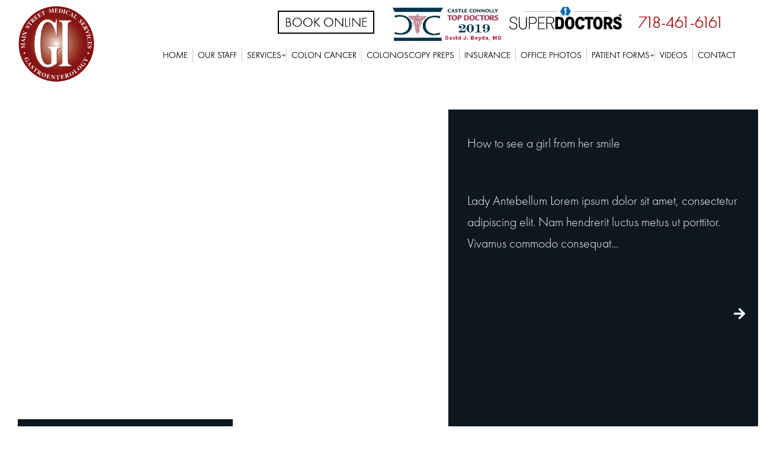

--- FILE ---
content_type: text/html; charset=UTF-8
request_url: https://mainstreetgastro.com/tag/girl/
body_size: 16279
content:
<!DOCTYPE html>
<!--[if IE 7]>
<html class="ie ie7" lang="en-US">
<![endif]-->
<!--[if IE 8]>
<html class="ie ie8" lang="en-US">
<![endif]-->
<!--[if !(IE 7) | !(IE 8)  ]><!-->
<html lang="en-US">
<!--<![endif]-->

<head>
<style>
ul.dropdown li a {    line-height: 22px;    padding: 4px;}
.container.copyright-holder .col-xs-12.col-sm-4.text-right {    display: none;}
.container.copyright-holder .col-xs-12.col-sm-4:nth-of-type(2) {    float: right;}
</style>
<script>
  (function(i,s,o,g,r,a,m){i['GoogleAnalyticsObject']=r;i[r]=i[r]||function(){
  (i[r].q=i[r].q||[]).push(arguments)},i[r].l=1*new Date();a=s.createElement(o),
  m=s.getElementsByTagName(o)[0];a.async=1;a.src=g;m.parentNode.insertBefore(a,m)
  })(window,document,'script','//www.google-analytics.com/analytics.js','ga');

  ga('create', 'UA-54481199-1', 'auto');
  ga('send', 'pageview');

</script><style>.container {
    width: 1260px !important;
}.page.page-id-455 section.page-content .container > div:nth-of-type(3) {    display: none;}section.page-content strong {
    float: left;
    width: 100%;

}

button#responsive-menu-button {
    display: none !important;
}

@media (max-width: 700px){
	button#responsive-menu-button {
		display: block !important;
		position: absolute !important;
		width: 45px !important;
		height: 45px !important;
		border-radius: 50% !important;
		top: 30px !important;
	}
	
	ul#responsive-menu {
		padding: 20px 0px !important;
	}
	
	span.responsive-menu-box {
		height: 38px !important;
	}
	
	header#tophead .container .logo-icon img {
		width: 80px !important;
		right: 20px !important;
		position: relative;
	}
	
	header#tophead .container .col-xs-12.col-md-6.logo-holder {
		width: 90px !important;
		height: 90px !important;
	}
	
	p.main-2 {
		margin-top: 10px !important;
		font-size: 22px !important;
	}
	
	.address-holder .n1 {
		text-align: center;
	}
	
	.page-id-322 .ngg-gallery-thumbnail-box {
		width: 100% !important;
	}
	
	.page-id-135 section.page-content strong {
		float: none !important;
		width: 100%;
	}
	
	.page-id-623 section.page-content p:nth-of-type(7) {
		font-size: 28px !important;
		font-weight: 700;
	}
	section.page-content {
		text-align: center;
	}
	.page-id-618 section.page-content strong {
		float: none !important;
		width: 100%;
	}
	header#tophead .container .col-xs-12.col-md-6.top-menu-holder { display: none;}
}


</style>
    <title>Main Street Gastro  &#8211;  Flushing, Queens.    girl</title>
	
	<meta name="author" content="qktheme">
    <meta http-equiv="Content-Type" content="text/html; charset=UTF-8">
    <meta name="keywords" content="">
    <meta name="description" content="">
    <meta name="viewport" content="width=device-width, initial-scale=1, maximum-scale=1">
	<meta name="apple-mobile-web-app-capable" content="yes">
	<link rel="shortcut icon" href="https://mainstreetgastro.com/wp-content/uploads/2014/12/fav5.png" />
	<meta name="HandheldFriendly" content="True">
<meta name="MobileOptimized" content="320">
<meta name="viewport" content="width=device-width, initial-scale=1.0, maximum-scale=1.0, user-scalable=no">
<!--<meta http-equiv="cleartype" content="on">-->
<style>
#wpadminbar #wp-admin-bar-wccp_free_top_button .ab-icon:before {
	content: "\f160";
	color: #02CA02;
	top: 3px;
}
#wpadminbar #wp-admin-bar-wccp_free_top_button .ab-icon {
	transform: rotate(45deg);
}
</style>
<script type="text/javascript" >            function apbct_attach_event_handler__backend(elem, event, callback){                if(typeof window.addEventListener === "function") elem.addEventListener(event, callback);                else                                              elem.attachEvent(event, callback);            }            apbct_attach_event_handler__backend(window, 'load', function(){                ctSetCookie('ct_checkjs', '1666215071' );            });</script><link rel='dns-prefetch' href='//maps.googleapis.com' />
<link rel='dns-prefetch' href='//fonts.googleapis.com' />
<link rel='dns-prefetch' href='//use.fontawesome.com' />
<link rel='dns-prefetch' href='//s.w.org' />
<link rel="alternate" type="application/rss+xml" title="Main Street Gastro  -  Flushing, Queens. &raquo; Feed" href="https://mainstreetgastro.com/feed/" />
<link rel="alternate" type="application/rss+xml" title="Main Street Gastro  -  Flushing, Queens. &raquo; Comments Feed" href="https://mainstreetgastro.com/comments/feed/" />
<link rel="alternate" type="application/rss+xml" title="Main Street Gastro  -  Flushing, Queens. &raquo; girl Tag Feed" href="https://mainstreetgastro.com/tag/girl/feed/" />
		<script type="text/javascript">
			window._wpemojiSettings = {"baseUrl":"https:\/\/s.w.org\/images\/core\/emoji\/13.0.1\/72x72\/","ext":".png","svgUrl":"https:\/\/s.w.org\/images\/core\/emoji\/13.0.1\/svg\/","svgExt":".svg","source":{"concatemoji":"https:\/\/mainstreetgastro.com\/wp-includes\/js\/wp-emoji-release.min.js"}};
			!function(e,a,t){var n,r,o,i=a.createElement("canvas"),p=i.getContext&&i.getContext("2d");function s(e,t){var a=String.fromCharCode;p.clearRect(0,0,i.width,i.height),p.fillText(a.apply(this,e),0,0);e=i.toDataURL();return p.clearRect(0,0,i.width,i.height),p.fillText(a.apply(this,t),0,0),e===i.toDataURL()}function c(e){var t=a.createElement("script");t.src=e,t.defer=t.type="text/javascript",a.getElementsByTagName("head")[0].appendChild(t)}for(o=Array("flag","emoji"),t.supports={everything:!0,everythingExceptFlag:!0},r=0;r<o.length;r++)t.supports[o[r]]=function(e){if(!p||!p.fillText)return!1;switch(p.textBaseline="top",p.font="600 32px Arial",e){case"flag":return s([127987,65039,8205,9895,65039],[127987,65039,8203,9895,65039])?!1:!s([55356,56826,55356,56819],[55356,56826,8203,55356,56819])&&!s([55356,57332,56128,56423,56128,56418,56128,56421,56128,56430,56128,56423,56128,56447],[55356,57332,8203,56128,56423,8203,56128,56418,8203,56128,56421,8203,56128,56430,8203,56128,56423,8203,56128,56447]);case"emoji":return!s([55357,56424,8205,55356,57212],[55357,56424,8203,55356,57212])}return!1}(o[r]),t.supports.everything=t.supports.everything&&t.supports[o[r]],"flag"!==o[r]&&(t.supports.everythingExceptFlag=t.supports.everythingExceptFlag&&t.supports[o[r]]);t.supports.everythingExceptFlag=t.supports.everythingExceptFlag&&!t.supports.flag,t.DOMReady=!1,t.readyCallback=function(){t.DOMReady=!0},t.supports.everything||(n=function(){t.readyCallback()},a.addEventListener?(a.addEventListener("DOMContentLoaded",n,!1),e.addEventListener("load",n,!1)):(e.attachEvent("onload",n),a.attachEvent("onreadystatechange",function(){"complete"===a.readyState&&t.readyCallback()})),(n=t.source||{}).concatemoji?c(n.concatemoji):n.wpemoji&&n.twemoji&&(c(n.twemoji),c(n.wpemoji)))}(window,document,window._wpemojiSettings);
		</script>
		<style type="text/css">
img.wp-smiley,
img.emoji {
	display: inline !important;
	border: none !important;
	box-shadow: none !important;
	height: 1em !important;
	width: 1em !important;
	margin: 0 .07em !important;
	vertical-align: -0.1em !important;
	background: none !important;
	padding: 0 !important;
}
</style>
	<link rel='stylesheet' id='bs_bootstrap-css'  href='https://mainstreetgastro.com/wp-content/plugins/bootstrap-shortcodes/css/bootstrap.css' type='text/css' media='all' />
<link rel='stylesheet' id='bs_shortcodes-css'  href='https://mainstreetgastro.com/wp-content/plugins/bootstrap-shortcodes/css/shortcodes.css' type='text/css' media='all' />
<link rel='stylesheet' id='wp-block-library-css'  href='https://mainstreetgastro.com/wp-includes/css/dist/block-library/style.min.css' type='text/css' media='all' />
<link rel='stylesheet' id='contact-form-7-css'  href='https://mainstreetgastro.com/wp-content/plugins/contact-form-7/includes/css/styles.css' type='text/css' media='all' />
<link rel='stylesheet' id='style-name-css'  href='https://mainstreetgastro.com/wp-content/plugins/electriccarousel/css/jquery.electriccarousel.css' type='text/css' media='all' />
<link rel='stylesheet' id='google-font-css'  href='https://fonts.googleapis.com/css?family=Domine%3A400%2C700' type='text/css' media='all' />
<link rel='stylesheet' id='google-font2-css'  href='https://fonts.googleapis.com/css?family=Montserrat%3A400%2C700' type='text/css' media='all' />
<link rel='stylesheet' id='onno-style-css'  href='https://mainstreetgastro.com/wp-content/themes/sangam-skincare/style.css' type='text/css' media='all' />
<link rel='stylesheet' id='color-css'  href='https://mainstreetgastro.com/wp-content/themes/sangam-skincare/css/color.php' type='text/css' media='all' />
<link rel='stylesheet' id='font-awesome-official-css'  href='https://use.fontawesome.com/releases/v5.15.2/css/all.css' type='text/css' media='all' integrity="sha384-vSIIfh2YWi9wW0r9iZe7RJPrKwp6bG+s9QZMoITbCckVJqGCCRhc+ccxNcdpHuYu" crossorigin="anonymous" />
<link rel='stylesheet' id='nextgen_widgets_style-css'  href='https://mainstreetgastro.com/wp-content/plugins/nextgen-gallery/products/photocrati_nextgen/modules/widget/static/widgets.css' type='text/css' media='all' />
<link rel='stylesheet' id='nextgen_basic_thumbnails_style-css'  href='https://mainstreetgastro.com/wp-content/plugins/nextgen-gallery/products/photocrati_nextgen/modules/nextgen_basic_gallery/static/thumbnails/nextgen_basic_thumbnails.css' type='text/css' media='all' />
<link rel='stylesheet' id='nextgen_basic_slideshow_style-css'  href='https://mainstreetgastro.com/wp-content/plugins/nextgen-gallery/products/photocrati_nextgen/modules/nextgen_basic_gallery/static/slideshow/ngg_basic_slideshow.css' type='text/css' media='all' />
<link rel='stylesheet' id='font-awesome-official-v4shim-css'  href='https://use.fontawesome.com/releases/v5.15.2/css/v4-shims.css' type='text/css' media='all' integrity="sha384-1CjXmylX8++C7CVZORGA9EwcbYDfZV2D4Kl1pTm3hp2I/usHDafIrgBJNuRTDQ4f" crossorigin="anonymous" />
<style id='font-awesome-official-v4shim-inline-css' type='text/css'>
@font-face {
font-family: "FontAwesome";
font-display: block;
src: url("https://use.fontawesome.com/releases/v5.15.2/webfonts/fa-brands-400.eot"),
		url("https://use.fontawesome.com/releases/v5.15.2/webfonts/fa-brands-400.eot?#iefix") format("embedded-opentype"),
		url("https://use.fontawesome.com/releases/v5.15.2/webfonts/fa-brands-400.woff2") format("woff2"),
		url("https://use.fontawesome.com/releases/v5.15.2/webfonts/fa-brands-400.woff") format("woff"),
		url("https://use.fontawesome.com/releases/v5.15.2/webfonts/fa-brands-400.ttf") format("truetype"),
		url("https://use.fontawesome.com/releases/v5.15.2/webfonts/fa-brands-400.svg#fontawesome") format("svg");
}

@font-face {
font-family: "FontAwesome";
font-display: block;
src: url("https://use.fontawesome.com/releases/v5.15.2/webfonts/fa-solid-900.eot"),
		url("https://use.fontawesome.com/releases/v5.15.2/webfonts/fa-solid-900.eot?#iefix") format("embedded-opentype"),
		url("https://use.fontawesome.com/releases/v5.15.2/webfonts/fa-solid-900.woff2") format("woff2"),
		url("https://use.fontawesome.com/releases/v5.15.2/webfonts/fa-solid-900.woff") format("woff"),
		url("https://use.fontawesome.com/releases/v5.15.2/webfonts/fa-solid-900.ttf") format("truetype"),
		url("https://use.fontawesome.com/releases/v5.15.2/webfonts/fa-solid-900.svg#fontawesome") format("svg");
}

@font-face {
font-family: "FontAwesome";
font-display: block;
src: url("https://use.fontawesome.com/releases/v5.15.2/webfonts/fa-regular-400.eot"),
		url("https://use.fontawesome.com/releases/v5.15.2/webfonts/fa-regular-400.eot?#iefix") format("embedded-opentype"),
		url("https://use.fontawesome.com/releases/v5.15.2/webfonts/fa-regular-400.woff2") format("woff2"),
		url("https://use.fontawesome.com/releases/v5.15.2/webfonts/fa-regular-400.woff") format("woff"),
		url("https://use.fontawesome.com/releases/v5.15.2/webfonts/fa-regular-400.ttf") format("truetype"),
		url("https://use.fontawesome.com/releases/v5.15.2/webfonts/fa-regular-400.svg#fontawesome") format("svg");
unicode-range: U+F004-F005,U+F007,U+F017,U+F022,U+F024,U+F02E,U+F03E,U+F044,U+F057-F059,U+F06E,U+F070,U+F075,U+F07B-F07C,U+F080,U+F086,U+F089,U+F094,U+F09D,U+F0A0,U+F0A4-F0A7,U+F0C5,U+F0C7-F0C8,U+F0E0,U+F0EB,U+F0F3,U+F0F8,U+F0FE,U+F111,U+F118-F11A,U+F11C,U+F133,U+F144,U+F146,U+F14A,U+F14D-F14E,U+F150-F152,U+F15B-F15C,U+F164-F165,U+F185-F186,U+F191-F192,U+F1AD,U+F1C1-F1C9,U+F1CD,U+F1D8,U+F1E3,U+F1EA,U+F1F6,U+F1F9,U+F20A,U+F247-F249,U+F24D,U+F254-F25B,U+F25D,U+F267,U+F271-F274,U+F279,U+F28B,U+F28D,U+F2B5-F2B6,U+F2B9,U+F2BB,U+F2BD,U+F2C1-F2C2,U+F2D0,U+F2D2,U+F2DC,U+F2ED,U+F328,U+F358-F35B,U+F3A5,U+F3D1,U+F410,U+F4AD;
}
</style>
<script type='text/javascript' src='https://mainstreetgastro.com/wp-includes/js/jquery/jquery.min.js' id='jquery-core-js'></script>
<script type='text/javascript' src='https://mainstreetgastro.com/wp-includes/js/jquery/jquery-migrate.min.js' id='jquery-migrate-js'></script>
<script type='text/javascript' src='https://mainstreetgastro.com/wp-content/plugins/dropdown-menu-widget/scripts/include.js' id='dropdown-ie-support-js'></script>
<script type='text/javascript' src='https://mainstreetgastro.com/wp-content/plugins/bootstrap-shortcodes/js/bootstrap.js' id='bs_bootstrap-js'></script>
<script type='text/javascript' src='https://mainstreetgastro.com/wp-content/plugins/bootstrap-shortcodes/js/init.js' id='bs_init-js'></script>
<script type='text/javascript' id='ct_public-js-extra'>
/* <![CDATA[ */
var ctPublic = {"_ajax_nonce":"207ef7a540","_rest_nonce":"01d78efef7","_ajax_url":"\/wp-admin\/admin-ajax.php","_rest_url":"https:\/\/mainstreetgastro.com\/wp-json\/","_apbct_ajax_url":"https:\/\/mainstreetgastro.com\/wp-content\/plugins\/cleantalk-spam-protect\/lib\/Cleantalk\/ApbctWP\/Ajax.php","data__set_cookies":"1","data__set_cookies__alt_sessions_type":"1","pixel__setting":"0","pixel__enabled":"","pixel__url":null,"data__email_check_before_post":"1"};
/* ]]> */
</script>
<script type='text/javascript' src='https://mainstreetgastro.com/wp-content/plugins/cleantalk-spam-protect/js/apbct-public.min.js?apbct_ver=5.159.5' id='ct_public-js'></script>
<script type='text/javascript' src='https://mainstreetgastro.com/wp-content/plugins/cleantalk-spam-protect/js/cleantalk-modal.min.js' id='cleantalk-modal-js'></script>
<script type='text/javascript' id='ct_nocache-js-extra'>
/* <![CDATA[ */
var ctNocache = {"ajaxurl":"\/wp-admin\/admin-ajax.php","info_flag":"","set_cookies_flag":"1","blog_home":"https:\/\/mainstreetgastro.com\/"};
/* ]]> */
</script>
<script type='text/javascript' src='https://mainstreetgastro.com/wp-content/plugins/cleantalk-spam-protect/js/cleantalk_nocache.min.js' id='ct_nocache-js'></script>
<script type='text/javascript' src='https://mainstreetgastro.com/wp-content/plugins/electriccarousel/js/jquery.electriccarousel.js' id='electriccarousel-jquery-js'></script>
<script type='text/javascript' src='https://mainstreetgastro.com/wp-content/plugins/electriccarousel/js/electriccarousel.js' id='electriccarousel-js'></script>
<link rel="https://api.w.org/" href="https://mainstreetgastro.com/wp-json/" /><link rel="alternate" type="application/json" href="https://mainstreetgastro.com/wp-json/wp/v2/tags/4" /><link rel="EditURI" type="application/rsd+xml" title="RSD" href="https://mainstreetgastro.com/xmlrpc.php?rsd" />
<link rel="wlwmanifest" type="application/wlwmanifest+xml" href="https://mainstreetgastro.com/wp-includes/wlwmanifest.xml" /> 
<meta name="generator" content="WordPress 5.6.16" />
<script id="wpcp_disable_selection" type="text/javascript">
var image_save_msg='You are not allowed to save images!';
	var no_menu_msg='Context Menu disabled!';
	var smessage = "Content is protected !!";

function disableEnterKey(e)
{
	var elemtype = e.target.tagName;
	
	elemtype = elemtype.toUpperCase();
	
	if (elemtype == "TEXT" || elemtype == "TEXTAREA" || elemtype == "INPUT" || elemtype == "PASSWORD" || elemtype == "SELECT" || elemtype == "OPTION" || elemtype == "EMBED")
	{
		elemtype = 'TEXT';
	}
	
	if (e.ctrlKey){
     var key;
     if(window.event)
          key = window.event.keyCode;     //IE
     else
          key = e.which;     //firefox (97)
    //if (key != 17) alert(key);
     if (elemtype!= 'TEXT' && (key == 97 || key == 65 || key == 67 || key == 99 || key == 88 || key == 120 || key == 26 || key == 85  || key == 86 || key == 83 || key == 43 || key == 73))
     {
		if(wccp_free_iscontenteditable(e)) return true;
		show_wpcp_message('You are not allowed to copy content or view source');
		return false;
     }else
     	return true;
     }
}


/*For contenteditable tags*/
function wccp_free_iscontenteditable(e)
{
	var e = e || window.event; // also there is no e.target property in IE. instead IE uses window.event.srcElement
  	
	var target = e.target || e.srcElement;

	var elemtype = e.target.nodeName;
	
	elemtype = elemtype.toUpperCase();
	
	var iscontenteditable = "false";
		
	if(typeof target.getAttribute!="undefined" ) iscontenteditable = target.getAttribute("contenteditable"); // Return true or false as string
	
	var iscontenteditable2 = false;
	
	if(typeof target.isContentEditable!="undefined" ) iscontenteditable2 = target.isContentEditable; // Return true or false as boolean

	if(target.parentElement.isContentEditable) iscontenteditable2 = true;
	
	if (iscontenteditable == "true" || iscontenteditable2 == true)
	{
		if(typeof target.style!="undefined" ) target.style.cursor = "text";
		
		return true;
	}
}

////////////////////////////////////
function disable_copy(e)
{	
	var e = e || window.event; // also there is no e.target property in IE. instead IE uses window.event.srcElement
	
	var elemtype = e.target.tagName;
	
	elemtype = elemtype.toUpperCase();
	
	if (elemtype == "TEXT" || elemtype == "TEXTAREA" || elemtype == "INPUT" || elemtype == "PASSWORD" || elemtype == "SELECT" || elemtype == "OPTION" || elemtype == "EMBED")
	{
		elemtype = 'TEXT';
	}
	
	if(wccp_free_iscontenteditable(e)) return true;
	
	var isSafari = /Safari/.test(navigator.userAgent) && /Apple Computer/.test(navigator.vendor);
	
	var checker_IMG = '';
	if (elemtype == "IMG" && checker_IMG == 'checked' && e.detail >= 2) {show_wpcp_message(alertMsg_IMG);return false;}
	if (elemtype != "TEXT")
	{
		if (smessage !== "" && e.detail == 2)
			show_wpcp_message(smessage);
		
		if (isSafari)
			return true;
		else
			return false;
	}	
}

//////////////////////////////////////////
function disable_copy_ie()
{
	var e = e || window.event;
	var elemtype = window.event.srcElement.nodeName;
	elemtype = elemtype.toUpperCase();
	if(wccp_free_iscontenteditable(e)) return true;
	if (elemtype == "IMG") {show_wpcp_message(alertMsg_IMG);return false;}
	if (elemtype != "TEXT" && elemtype != "TEXTAREA" && elemtype != "INPUT" && elemtype != "PASSWORD" && elemtype != "SELECT" && elemtype != "OPTION" && elemtype != "EMBED")
	{
		return false;
	}
}	
function reEnable()
{
	return true;
}
document.onkeydown = disableEnterKey;
document.onselectstart = disable_copy_ie;
if(navigator.userAgent.indexOf('MSIE')==-1)
{
	document.onmousedown = disable_copy;
	document.onclick = reEnable;
}
function disableSelection(target)
{
    //For IE This code will work
    if (typeof target.onselectstart!="undefined")
    target.onselectstart = disable_copy_ie;
    
    //For Firefox This code will work
    else if (typeof target.style.MozUserSelect!="undefined")
    {target.style.MozUserSelect="none";}
    
    //All other  (ie: Opera) This code will work
    else
    target.onmousedown=function(){return false}
    target.style.cursor = "default";
}
//Calling the JS function directly just after body load
window.onload = function(){disableSelection(document.body);};

//////////////////special for safari Start////////////////
var onlongtouch;
var timer;
var touchduration = 1000; //length of time we want the user to touch before we do something

var elemtype = "";
function touchstart(e) {
	var e = e || window.event;
  // also there is no e.target property in IE.
  // instead IE uses window.event.srcElement
  	var target = e.target || e.srcElement;
	
	elemtype = window.event.srcElement.nodeName;
	
	elemtype = elemtype.toUpperCase();
	
	if(!wccp_pro_is_passive()) e.preventDefault();
	if (!timer) {
		timer = setTimeout(onlongtouch, touchduration);
	}
}

function touchend() {
    //stops short touches from firing the event
    if (timer) {
        clearTimeout(timer);
        timer = null;
    }
	onlongtouch();
}

onlongtouch = function(e) { //this will clear the current selection if anything selected
	
	if (elemtype != "TEXT" && elemtype != "TEXTAREA" && elemtype != "INPUT" && elemtype != "PASSWORD" && elemtype != "SELECT" && elemtype != "EMBED" && elemtype != "OPTION")	
	{
		if (window.getSelection) {
			if (window.getSelection().empty) {  // Chrome
			window.getSelection().empty();
			} else if (window.getSelection().removeAllRanges) {  // Firefox
			window.getSelection().removeAllRanges();
			}
		} else if (document.selection) {  // IE?
			document.selection.empty();
		}
		return false;
	}
};

document.addEventListener("DOMContentLoaded", function(event) { 
    window.addEventListener("touchstart", touchstart, false);
    window.addEventListener("touchend", touchend, false);
});

function wccp_pro_is_passive() {

  var cold = false,
  hike = function() {};

  try {
	  const object1 = {};
  var aid = Object.defineProperty(object1, 'passive', {
  get() {cold = true}
  });
  window.addEventListener('test', hike, aid);
  window.removeEventListener('test', hike, aid);
  } catch (e) {}

  return cold;
}
/*special for safari End*/
</script>
<script id="wpcp_disable_Right_Click" type="text/javascript">
document.ondragstart = function() { return false;}
	function nocontext(e) {
	   return false;
	}
	document.oncontextmenu = nocontext;
</script>
<style>
.unselectable
{
-moz-user-select:none;
-webkit-user-select:none;
cursor: default;
}
html
{
-webkit-touch-callout: none;
-webkit-user-select: none;
-khtml-user-select: none;
-moz-user-select: none;
-ms-user-select: none;
user-select: none;
-webkit-tap-highlight-color: rgba(0,0,0,0);
}
</style>
<script id="wpcp_css_disable_selection" type="text/javascript">
var e = document.getElementsByTagName('body')[0];
if(e)
{
	e.setAttribute('unselectable',on);
}
</script>

			<!--[if lt IE 9]>
			  <script src="https://oss.maxcdn.com/libs/html5shiv/3.7.0/html5shiv.js"></script>
			  <script src="https://oss.maxcdn.com/libs/respond.js/1.4.2/respond.min.js"></script>
			<![endif]-->
		
		
			<script>
				var _gaq=[['_setAccount',''],['_trackPageview']];
				(function(d,t){var g=d.createElement(t),s=d.getElementsByTagName(t)[0];
				g.src=('https:'==location.protocol?'//ssl':'//www')+'.google-analytics.com/ga.js';
				s.parentNode.insertBefore(g,s)}(document,'script'));
			</script>
			
		<script type="text/javascript">var ajaxurl = 'https://mainstreetgastro.com/wp-admin/admin-ajax.php';</script>

<!-- Dropdown Menu Widget Styles by shailan (https://metinsaylan.com) v1.9.7 on wp5.6.16 -->
<link rel="stylesheet" href="https://mainstreetgastro.com/wp-content/plugins/dropdown-menu-widget/css/shailan-dropdown.min.css" type="text/css" />
<link rel="stylesheet" href="https://mainstreetgastro.com/wp-content/plugins/dropdown-menu-widget/themes/web20.css" type="text/css" />
<style type="text/css" media="all">
	ul.dropdown { white-space: nowrap; }
ul.dropdown li.parent>a{
	padding-right:25px;
}
ul.dropdown li.parent>a:after{
	content:""; position:absolute; top: 45%; right:6px;width:0;height:0;
	border-top:4px solid rgba(0,0,0,0.5);border-right:4px solid transparent;border-left:4px solid transparent }
ul.dropdown li.parent:hover>a:after{
	content:"";position:absolute; top: 45%; right:6px; width:0; height:0;
	border-top:4px solid rgba(0,0,0,0.5);border-right:4px solid transparent;border-left:4px solid transparent }
ul.dropdown li li.parent>a:after{
	content:"";position:absolute;top: 40%; right:5px;width:0;height:0;
	border-left:4px solid rgba(0,0,0,0.5);border-top:4px solid transparent;border-bottom:4px solid transparent }
ul.dropdown li li.parent:hover>a:after{
	content:"";position:absolute;top: 40%; right:5px;width:0;height:0;
	border-left:4px solid rgba(0,0,0,0.5);border-top:4px solid transparent;border-bottom:4px solid transparent }


</style>
<!-- /Dropdown Menu Widget Styles -->

 <style>button#responsive-menu-button,
#responsive-menu-container {
    display: none;
    -webkit-text-size-adjust: 100%;
}

@media screen and (max-width:8000px) {

    #responsive-menu-container {
        display: block;
        position: fixed;
        top: 0;
        bottom: 0;
        z-index: 99998;
        padding-bottom: 5px;
        margin-bottom: -5px;
        outline: 1px solid transparent;
        overflow-y: auto;
        overflow-x: hidden;
    }

    #responsive-menu-container .responsive-menu-search-box {
        width: 100%;
        padding: 0 2%;
        border-radius: 2px;
        height: 50px;
        -webkit-appearance: none;
    }

    #responsive-menu-container.push-left,
    #responsive-menu-container.slide-left {
        transform: translateX(-100%);
        -ms-transform: translateX(-100%);
        -webkit-transform: translateX(-100%);
        -moz-transform: translateX(-100%);
    }

    .responsive-menu-open #responsive-menu-container.push-left,
    .responsive-menu-open #responsive-menu-container.slide-left {
        transform: translateX(0);
        -ms-transform: translateX(0);
        -webkit-transform: translateX(0);
        -moz-transform: translateX(0);
    }

    #responsive-menu-container.push-top,
    #responsive-menu-container.slide-top {
        transform: translateY(-100%);
        -ms-transform: translateY(-100%);
        -webkit-transform: translateY(-100%);
        -moz-transform: translateY(-100%);
    }

    .responsive-menu-open #responsive-menu-container.push-top,
    .responsive-menu-open #responsive-menu-container.slide-top {
        transform: translateY(0);
        -ms-transform: translateY(0);
        -webkit-transform: translateY(0);
        -moz-transform: translateY(0);
    }

    #responsive-menu-container.push-right,
    #responsive-menu-container.slide-right {
        transform: translateX(100%);
        -ms-transform: translateX(100%);
        -webkit-transform: translateX(100%);
        -moz-transform: translateX(100%);
    }

    .responsive-menu-open #responsive-menu-container.push-right,
    .responsive-menu-open #responsive-menu-container.slide-right {
        transform: translateX(0);
        -ms-transform: translateX(0);
        -webkit-transform: translateX(0);
        -moz-transform: translateX(0);
    }

    #responsive-menu-container.push-bottom,
    #responsive-menu-container.slide-bottom {
        transform: translateY(100%);
        -ms-transform: translateY(100%);
        -webkit-transform: translateY(100%);
        -moz-transform: translateY(100%);
    }

    .responsive-menu-open #responsive-menu-container.push-bottom,
    .responsive-menu-open #responsive-menu-container.slide-bottom {
        transform: translateY(0);
        -ms-transform: translateY(0);
        -webkit-transform: translateY(0);
        -moz-transform: translateY(0);
    }

    #responsive-menu-container,
    #responsive-menu-container:before,
    #responsive-menu-container:after,
    #responsive-menu-container *,
    #responsive-menu-container *:before,
    #responsive-menu-container *:after {
         box-sizing: border-box;
         margin: 0;
         padding: 0;
    }

    #responsive-menu-container #responsive-menu-search-box,
    #responsive-menu-container #responsive-menu-additional-content,
    #responsive-menu-container #responsive-menu-title {
        padding: 25px 5%;
    }

    #responsive-menu-container #responsive-menu,
    #responsive-menu-container #responsive-menu ul {
        width: 100%;
    }
    #responsive-menu-container #responsive-menu ul.responsive-menu-submenu {
        display: none;
    }

    #responsive-menu-container #responsive-menu ul.responsive-menu-submenu.responsive-menu-submenu-open {
         display: block;
    }

    #responsive-menu-container #responsive-menu ul.responsive-menu-submenu-depth-1 a.responsive-menu-item-link {
        padding-left:10%;
    }

    #responsive-menu-container #responsive-menu ul.responsive-menu-submenu-depth-2 a.responsive-menu-item-link {
        padding-left:15%;
    }

    #responsive-menu-container #responsive-menu ul.responsive-menu-submenu-depth-3 a.responsive-menu-item-link {
        padding-left:20%;
    }

    #responsive-menu-container #responsive-menu ul.responsive-menu-submenu-depth-4 a.responsive-menu-item-link {
        padding-left:25%;
    }

    #responsive-menu-container #responsive-menu ul.responsive-menu-submenu-depth-5 a.responsive-menu-item-link {
        padding-left:30%;
    }

    #responsive-menu-container li.responsive-menu-item {
        width: 100%;
        list-style: none;
    }

    #responsive-menu-container li.responsive-menu-item a {
        width: 100%;
        display: block;
        text-decoration: none;
        
        position: relative;
    }


     #responsive-menu-container #responsive-menu li.responsive-menu-item a {            padding: 0 5%;    }

    #responsive-menu-container .responsive-menu-submenu li.responsive-menu-item a {            padding: 0 5%;    }

    #responsive-menu-container li.responsive-menu-item a .fa {
        margin-right: 15px;
    }

    #responsive-menu-container li.responsive-menu-item a .responsive-menu-subarrow {
        position: absolute;
        top: 0;
        bottom: 0;
        text-align: center;
        overflow: hidden;
    }

    #responsive-menu-container li.responsive-menu-item a .responsive-menu-subarrow  .fa {
        margin-right: 0;
    }

    button#responsive-menu-button .responsive-menu-button-icon-inactive {
        display: none;
    }

    button#responsive-menu-button {
        z-index: 99999;
        display: none;
        overflow: hidden;
        outline: none;
    }

    button#responsive-menu-button img {
        max-width: 100%;
    }

    .responsive-menu-label {
        display: inline-block;
        font-weight: 600;
        margin: 0 5px;
        vertical-align: middle;
    }

    .responsive-menu-label .responsive-menu-button-text-open {
        display: none;
    }

    .responsive-menu-accessible {
        display: inline-block;
    }

    .responsive-menu-accessible .responsive-menu-box {
        display: inline-block;
        vertical-align: middle;
    }

    .responsive-menu-label.responsive-menu-label-top,
    .responsive-menu-label.responsive-menu-label-bottom
    {
        display: block;
        margin: 0 auto;
    }

    button#responsive-menu-button {
        padding: 0 0;
        display: inline-block;
        cursor: pointer;
        transition-property: opacity, filter;
        transition-duration: 0.15s;
        transition-timing-function: linear;
        font: inherit;
        color: inherit;
        text-transform: none;
        background-color: transparent;
        border: 0;
        margin: 0;
        overflow: visible;
    }

    .responsive-menu-box {
        width:25px;
        height:19px;
        display: inline-block;
        position: relative;
    }

    .responsive-menu-inner {
        display: block;
        top: 50%;
        margin-top:-1.5px;
    }

    .responsive-menu-inner,
    .responsive-menu-inner::before,
    .responsive-menu-inner::after {
         width:25px;
         height:3px;
         background-color:#ffffff;
         border-radius: 4px;
         position: absolute;
         transition-property: transform;
         transition-duration: 0.15s;
         transition-timing-function: ease;
    }

    .responsive-menu-open .responsive-menu-inner,
    .responsive-menu-open .responsive-menu-inner::before,
    .responsive-menu-open .responsive-menu-inner::after {
        background-color:#ffffff;
    }

    button#responsive-menu-button:hover .responsive-menu-inner,
    button#responsive-menu-button:hover .responsive-menu-inner::before,
    button#responsive-menu-button:hover .responsive-menu-inner::after,
    button#responsive-menu-button:hover .responsive-menu-open .responsive-menu-inner,
    button#responsive-menu-button:hover .responsive-menu-open .responsive-menu-inner::before,
    button#responsive-menu-button:hover .responsive-menu-open .responsive-menu-inner::after,
    button#responsive-menu-button:focus .responsive-menu-inner,
    button#responsive-menu-button:focus .responsive-menu-inner::before,
    button#responsive-menu-button:focus .responsive-menu-inner::after,
    button#responsive-menu-button:focus .responsive-menu-open .responsive-menu-inner,
    button#responsive-menu-button:focus .responsive-menu-open .responsive-menu-inner::before,
    button#responsive-menu-button:focus .responsive-menu-open .responsive-menu-inner::after {
        background-color:#ffffff;
    }

    .responsive-menu-inner::before,
    .responsive-menu-inner::after {
         content: "";
         display: block;
    }

    .responsive-menu-inner::before {
         top:-8px;
    }

    .responsive-menu-inner::after {
         bottom:-8px;
    }.responsive-menu-boring .responsive-menu-inner,
.responsive-menu-boring .responsive-menu-inner::before,
.responsive-menu-boring .responsive-menu-inner::after {
    transition-property: none;
}

.responsive-menu-boring.is-active .responsive-menu-inner {
    transform: rotate(45deg);
}

.responsive-menu-boring.is-active .responsive-menu-inner::before {
    top: 0;
    opacity: 0;
}

.responsive-menu-boring.is-active .responsive-menu-inner::after {
    bottom: 0;
    transform: rotate(-90deg);
}
    button#responsive-menu-button {
        width:55px;
        height:55px;
        position:fixed;
        top:15px;right:5%;            background:#000000    }        .responsive-menu-open button#responsive-menu-button {
            background:#000000
        }        .responsive-menu-open button#responsive-menu-button:hover,
        .responsive-menu-open button#responsive-menu-button:focus,
        button#responsive-menu-button:hover,
        button#responsive-menu-button:focus {
            background:#000000
        }
    button#responsive-menu-button .responsive-menu-box {
        color:#ffffff;
    }

    .responsive-menu-open button#responsive-menu-button .responsive-menu-box {
        color:#ffffff;
    }

    .responsive-menu-label {
        color:#ffffff;
        font-size:14px;
        line-height:13px;    }

    button#responsive-menu-button {
        display: inline-block;
        transition: transform 0.5s, background-color 0.5s;
    }
    #responsive-menu-container {
        width:75%;left: 0;
        transition: transform 0.5s;
        text-align:left;            background:#212121;    }

    #responsive-menu-container #responsive-menu-wrapper {
        background:#212121;
    }

    #responsive-menu-container #responsive-menu-additional-content {
        color:#ffffff;
    }

    #responsive-menu-container .responsive-menu-search-box {
        background:#ffffff;
        border: 2px solid #dadada;
        color:#333333;
    }

    #responsive-menu-container .responsive-menu-search-box:-ms-input-placeholder {
        color:#c7c7cd;
    }

    #responsive-menu-container .responsive-menu-search-box::-webkit-input-placeholder {
        color:#c7c7cd;
    }

    #responsive-menu-container .responsive-menu-search-box:-moz-placeholder {
        color:#c7c7cd;
        opacity: 1;
    }

    #responsive-menu-container .responsive-menu-search-box::-moz-placeholder {
        color:#c7c7cd;
        opacity: 1;
    }

    #responsive-menu-container .responsive-menu-item-link,
    #responsive-menu-container #responsive-menu-title,
    #responsive-menu-container .responsive-menu-subarrow {
        transition: background-color 0.5s, border-color 0.5s, color 0.5s;
    }

    #responsive-menu-container #responsive-menu-title {
        background-color:#212121;
        color:#ffffff;
        font-size:13px;
        text-align:left;
    }

    #responsive-menu-container #responsive-menu-title a {
        color:#ffffff;
        font-size:13px;
        text-decoration: none;
    }

    #responsive-menu-container #responsive-menu-title a:hover {
        color:#ffffff;
    }

    #responsive-menu-container #responsive-menu-title:hover {
        background-color:#212121;
        color:#ffffff;
    }

    #responsive-menu-container #responsive-menu-title:hover a {
        color:#ffffff;
    }

    #responsive-menu-container #responsive-menu-title #responsive-menu-title-image {
        display: inline-block;
        vertical-align: middle;
        max-width: 100%;
        margin-bottom: 15px;
    }

    #responsive-menu-container #responsive-menu-title #responsive-menu-title-image img {        max-width: 100%;
    }

    #responsive-menu-container #responsive-menu > li.responsive-menu-item:first-child > a {
        border-top:1px solid #212121;
    }

    #responsive-menu-container #responsive-menu li.responsive-menu-item .responsive-menu-item-link {
        font-size:13px;
    }

    #responsive-menu-container #responsive-menu li.responsive-menu-item a {
        line-height:40px;
        border-bottom:1px solid #212121;
        color:#ffffff;
        background-color:#212121;            height:40px;    }

    #responsive-menu-container #responsive-menu li.responsive-menu-item a:hover {
        color:#ffffff;
        background-color:#3f3f3f;
        border-color:#212121;
    }

    #responsive-menu-container #responsive-menu li.responsive-menu-item a:hover .responsive-menu-subarrow {
        color:#ffffff;
        border-color:#3f3f3f;
        background-color:#3f3f3f;
    }

    #responsive-menu-container #responsive-menu li.responsive-menu-item a:hover .responsive-menu-subarrow.responsive-menu-subarrow-active {
        color:#ffffff;
        border-color:#3f3f3f;
        background-color:#3f3f3f;
    }

    #responsive-menu-container #responsive-menu li.responsive-menu-item a .responsive-menu-subarrow {right: 0;
        height:39px;
        line-height:39px;
        width:40px;
        color:#ffffff;        border-left:1px solid #212121;
        background-color:#212121;
    }

    #responsive-menu-container #responsive-menu li.responsive-menu-item a .responsive-menu-subarrow.responsive-menu-subarrow-active {
        color:#ffffff;
        border-color:#212121;
        background-color:#212121;
    }

    #responsive-menu-container #responsive-menu li.responsive-menu-item a .responsive-menu-subarrow.responsive-menu-subarrow-active:hover {
        color:#ffffff;
        border-color:#3f3f3f;
        background-color:#3f3f3f;
    }

    #responsive-menu-container #responsive-menu li.responsive-menu-item a .responsive-menu-subarrow:hover {
        color:#ffffff;
        border-color:#3f3f3f;
        background-color:#3f3f3f;
    }

    #responsive-menu-container #responsive-menu li.responsive-menu-current-item > .responsive-menu-item-link {
        background-color:#212121;
        color:#ffffff;
        border-color:#212121;
    }

    #responsive-menu-container #responsive-menu li.responsive-menu-current-item > .responsive-menu-item-link:hover {
        background-color:#3f3f3f;
        color:#ffffff;
        border-color:#3f3f3f;
    }        #responsive-menu-container #responsive-menu ul.responsive-menu-submenu li.responsive-menu-item .responsive-menu-item-link {            font-size:13px;
            text-align:left;
        }

        #responsive-menu-container #responsive-menu ul.responsive-menu-submenu li.responsive-menu-item a {                height:40px;            line-height:40px;
            border-bottom:1px solid #212121;
            color:#ffffff;
            background-color:#212121;
        }

        #responsive-menu-container #responsive-menu ul.responsive-menu-submenu li.responsive-menu-item a:hover {
            color:#ffffff;
            background-color:#3f3f3f;
            border-color:#212121;
        }

        #responsive-menu-container #responsive-menu ul.responsive-menu-submenu li.responsive-menu-item a:hover .responsive-menu-subarrow {
            color:#ffffff;
            border-color:#3f3f3f;
            background-color:#3f3f3f;
        }

        #responsive-menu-container #responsive-menu ul.responsive-menu-submenu li.responsive-menu-item a:hover .responsive-menu-subarrow.responsive-menu-subarrow-active {
            color:#ffffff;
            border-color:#3f3f3f;
            background-color:#3f3f3f;
        }

        #responsive-menu-container #responsive-menu ul.responsive-menu-submenu li.responsive-menu-item a .responsive-menu-subarrow {                left:unset;
                right:0;            height:39px;
            line-height:39px;
            width:40px;
            color:#ffffff;                border-left:1px solid #212121  !important;
                border-right:unset  !important;            background-color:#212121;
        }

        #responsive-menu-container #responsive-menu ul.responsive-menu-submenu li.responsive-menu-item a .responsive-menu-subarrow.responsive-menu-subarrow-active {
            color:#ffffff;
            border-color:#212121;
            background-color:#212121;
        }

        #responsive-menu-container #responsive-menu ul.responsive-menu-submenu li.responsive-menu-item a .responsive-menu-subarrow.responsive-menu-subarrow-active:hover {
            color:#ffffff;
            border-color:#3f3f3f;
            background-color:#3f3f3f;
        }

        #responsive-menu-container #responsive-menu ul.responsive-menu-submenu li.responsive-menu-item a .responsive-menu-subarrow:hover {
            color:#ffffff;
            border-color:#3f3f3f;
            background-color:#3f3f3f;
        }

        #responsive-menu-container #responsive-menu ul.responsive-menu-submenu li.responsive-menu-current-item > .responsive-menu-item-link {
            background-color:#212121;
            color:#ffffff;
            border-color:#212121;
        }

        #responsive-menu-container #responsive-menu ul.responsive-menu-submenu li.responsive-menu-current-item > .responsive-menu-item-link:hover {
            background-color:#3f3f3f;
            color:#ffffff;
            border-color:#3f3f3f;
        }}</style><script>jQuery(document).ready(function($) {

    var ResponsiveMenu = {
        trigger: '#responsive-menu-button',
        animationSpeed:500,
        breakpoint:8000,
        pushButton: 'off',
        animationType: 'slide',
        animationSide: 'left',
        pageWrapper: '',
        isOpen: false,
        triggerTypes: 'click',
        activeClass: 'is-active',
        container: '#responsive-menu-container',
        openClass: 'responsive-menu-open',
        accordion: 'off',
        activeArrow: '▲',
        inactiveArrow: '▼',
        wrapper: '#responsive-menu-wrapper',
        closeOnBodyClick: 'off',
        closeOnLinkClick: 'off',
        itemTriggerSubMenu: 'off',
        linkElement: '.responsive-menu-item-link',
        subMenuTransitionTime:200,
        openMenu: function() {
            $(this.trigger).addClass(this.activeClass);
            $('html').addClass(this.openClass);
            $('.responsive-menu-button-icon-active').hide();
            $('.responsive-menu-button-icon-inactive').show();
            this.setButtonTextOpen();
            this.setWrapperTranslate();
            this.isOpen = true;
        },
        closeMenu: function() {
            $(this.trigger).removeClass(this.activeClass);
            $('html').removeClass(this.openClass);
            $('.responsive-menu-button-icon-inactive').hide();
            $('.responsive-menu-button-icon-active').show();
            this.setButtonText();
            this.clearWrapperTranslate();
            this.isOpen = false;
        },
        setButtonText: function() {
            if($('.responsive-menu-button-text-open').length > 0 && $('.responsive-menu-button-text').length > 0) {
                $('.responsive-menu-button-text-open').hide();
                $('.responsive-menu-button-text').show();
            }
        },
        setButtonTextOpen: function() {
            if($('.responsive-menu-button-text').length > 0 && $('.responsive-menu-button-text-open').length > 0) {
                $('.responsive-menu-button-text').hide();
                $('.responsive-menu-button-text-open').show();
            }
        },
        triggerMenu: function() {
            this.isOpen ? this.closeMenu() : this.openMenu();
        },
        triggerSubArrow: function(subarrow) {
            var sub_menu = $(subarrow).parent().siblings('.responsive-menu-submenu');
            var self = this;
            if(this.accordion == 'on') {
                /* Get Top Most Parent and the siblings */
                var top_siblings = sub_menu.parents('.responsive-menu-item-has-children').last().siblings('.responsive-menu-item-has-children');
                var first_siblings = sub_menu.parents('.responsive-menu-item-has-children').first().siblings('.responsive-menu-item-has-children');
                /* Close up just the top level parents to key the rest as it was */
                top_siblings.children('.responsive-menu-submenu').slideUp(self.subMenuTransitionTime, 'linear').removeClass('responsive-menu-submenu-open');
                /* Set each parent arrow to inactive */
                top_siblings.each(function() {
                    $(this).find('.responsive-menu-subarrow').first().html(self.inactiveArrow);
                    $(this).find('.responsive-menu-subarrow').first().removeClass('responsive-menu-subarrow-active');
                });
                /* Now Repeat for the current item siblings */
                first_siblings.children('.responsive-menu-submenu').slideUp(self.subMenuTransitionTime, 'linear').removeClass('responsive-menu-submenu-open');
                first_siblings.each(function() {
                    $(this).find('.responsive-menu-subarrow').first().html(self.inactiveArrow);
                    $(this).find('.responsive-menu-subarrow').first().removeClass('responsive-menu-subarrow-active');
                });
            }
            if(sub_menu.hasClass('responsive-menu-submenu-open')) {
                sub_menu.slideUp(self.subMenuTransitionTime, 'linear').removeClass('responsive-menu-submenu-open');
                $(subarrow).html(this.inactiveArrow);
                $(subarrow).removeClass('responsive-menu-subarrow-active');
            } else {
                sub_menu.slideDown(self.subMenuTransitionTime, 'linear').addClass('responsive-menu-submenu-open');
                $(subarrow).html(this.activeArrow);
                $(subarrow).addClass('responsive-menu-subarrow-active');
            }
        },
        menuHeight: function() {
            return $(this.container).height();
        },
        menuWidth: function() {
            return $(this.container).width();
        },
        wrapperHeight: function() {
            return $(this.wrapper).height();
        },
        setWrapperTranslate: function() {
            switch(this.animationSide) {
                case 'left':
                    translate = 'translateX(' + this.menuWidth() + 'px)'; break;
                case 'right':
                    translate = 'translateX(-' + this.menuWidth() + 'px)'; break;
                case 'top':
                    translate = 'translateY(' + this.wrapperHeight() + 'px)'; break;
                case 'bottom':
                    translate = 'translateY(-' + this.menuHeight() + 'px)'; break;
            }
            if(this.animationType == 'push') {
                $(this.pageWrapper).css({'transform':translate});
                $('html, body').css('overflow-x', 'hidden');
            }
            if(this.pushButton == 'on') {
                $('#responsive-menu-button').css({'transform':translate});
            }
        },
        clearWrapperTranslate: function() {
            var self = this;
            if(this.animationType == 'push') {
                $(this.pageWrapper).css({'transform':''});
                setTimeout(function() {
                    $('html, body').css('overflow-x', '');
                }, self.animationSpeed);
            }
            if(this.pushButton == 'on') {
                $('#responsive-menu-button').css({'transform':''});
            }
        },
        init: function() {
            var self = this;
            $(this.trigger).on(this.triggerTypes, function(e){
                e.stopPropagation();
                self.triggerMenu();
            });
            $(this.trigger).mouseup(function(){
                $(self.trigger).blur();
            });
            $('.responsive-menu-subarrow').on('click', function(e) {
                e.preventDefault();
                e.stopPropagation();
                self.triggerSubArrow(this);
            });
            $(window).resize(function() {
                if($(window).width() > self.breakpoint) {
                    if(self.isOpen){
                        self.closeMenu();
                    }
                } else {
                    if($('.responsive-menu-open').length>0){
                        self.setWrapperTranslate();
                    }
                }
            });
            if(this.closeOnLinkClick == 'on') {
                $(this.linkElement).on('click', function(e) {
                    e.preventDefault();
                    /* Fix for when close menu on parent clicks is on */
                    if(self.itemTriggerSubMenu == 'on' && $(this).is('.responsive-menu-item-has-children > ' + self.linkElement)) {
                        return;
                    }
                    old_href = $(this).attr('href');
                    old_target = typeof $(this).attr('target') == 'undefined' ? '_self' : $(this).attr('target');
                    if(self.isOpen) {
                        if($(e.target).closest('.responsive-menu-subarrow').length) {
                            return;
                        }
                        self.closeMenu();
                        setTimeout(function() {
                            window.open(old_href, old_target);
                        }, self.animationSpeed);
                    }
                });
            }
            if(this.closeOnBodyClick == 'on') {
                $(document).on('click', 'body', function(e) {
                    if(self.isOpen) {
                        if($(e.target).closest('#responsive-menu-container').length || $(e.target).closest('#responsive-menu-button').length) {
                            return;
                        }
                    }
                    self.closeMenu();
                });
            }
            if(this.itemTriggerSubMenu == 'on') {
                $('.responsive-menu-item-has-children > ' + this.linkElement).on('click', function(e) {
                    e.preventDefault();
                    self.triggerSubArrow($(this).children('.responsive-menu-subarrow').first());
                });
            }            if (jQuery('#responsive-menu-button').css('display') != 'none') {
                $('#responsive-menu-button,#responsive-menu a.responsive-menu-item-link, #responsive-menu-wrapper input').focus( function() {
                    $(this).addClass('is-active');
                    $('html').addClass('responsive-menu-open');
                    $('#responsive-menu li').css({"opacity": "1", "margin-left": "0"});
                });

                $('#responsive-menu-button, a.responsive-menu-item-link,#responsive-menu-wrapper input').focusout( function() {
                    if ( $(this).last('#responsive-menu-button a.responsive-menu-item-link') ) {
                        $(this).removeClass('is-active');
                        $('html').removeClass('responsive-menu-open');
                    }
                });
            }            $('#responsive-menu a.responsive-menu-item-link').keydown(function(event) {
                console.log( event.keyCode );
                if ( [13,27,32,35,36,37,38,39,40].indexOf( event.keyCode) == -1) {
                    return;
                }
                var link = $(this);
                switch(event.keyCode) {
                    case 13:                        link.click();
                        break;
                    case 27:                        var dropdown = link.parent('li').parents('.responsive-menu-submenu');
                        if ( dropdown.length > 0 ) {
                            dropdown.hide();
                            dropdown.prev().focus();
                        }
                        break;

                    case 32:                        var dropdown = link.parent('li').find('.responsive-menu-submenu');
                        if ( dropdown.length > 0 ) {
                            dropdown.show();
                            dropdown.find('a, input, button, textarea').first().focus();
                        }
                        break;

                    case 35:                        var dropdown = link.parent('li').find('.responsive-menu-submenu');
                        if ( dropdown.length > 0 ) {
                            dropdown.hide();
                        }
                        $(this).parents('#responsive-menu').find('a.responsive-menu-item-link').filter(':visible').last().focus();
                        break;
                    case 36:                        var dropdown = link.parent('li').find('.responsive-menu-submenu');
                        if( dropdown.length > 0 ) {
                            dropdown.hide();
                        }
                        $(this).parents('#responsive-menu').find('a.responsive-menu-item-link').filter(':visible').first().focus();
                        break;
                    case 37:
                    case 38:
                        event.preventDefault();
                        event.stopPropagation();                        if ( link.parent('li').prevAll('li').filter(':visible').first().length == 0) {
                            link.parent('li').nextAll('li').filter(':visible').last().find('a').first().focus();
                        } else {
                            link.parent('li').prevAll('li').filter(':visible').first().find('a').first().focus();
                        }
                        break;
                    case 39:
                    case 40:
                        event.preventDefault();
                        event.stopPropagation();                        if( link.parent('li').nextAll('li').filter(':visible').first().length == 0) {
                            link.parent('li').prevAll('li').filter(':visible').last().find('a').first().focus();
                        } else {
                            link.parent('li').nextAll('li').filter(':visible').first().find('a').first().focus();
                        }
                        break;
                }
            });
        }
    };
    ResponsiveMenu.init();
});</script>		<style type="text/css" id="wp-custom-css">
			@media(min-width:1200px) and (max-width:1300px)
{
html body .zd-sticky-button {
    width: 15% !important;
}
}
@media(min-width:710px) and (max-width:1100px)
{
html body .zd-sticky-button {
    width: 20% !important;
}
}
@media(min-width:710px) and (max-width:800px)
{
html body.page-id-455 section.page-content div {
    margin-left: 0px !important;
}
html body.page-id-67 div#homebottom .section-contact iframe {
    height: 400px !important;
}
html body .copyright {
    text-align: center !important;
}
}
@media(min-width:810px) and (max-width:1100px)
{
html body .page-content .container {
    float: left !important;
    width: 100% !important;
}
html body.page-id-244 .service-pagess img.alignright.size-full.wp-image-871 {
    height: auto !important;
}
html body.page-id-433 iframe {
    width: 47% !important;
}
html body.page-id-67 div#homebottom .section-contact iframe {
    height: 650px !important;
}
}
@media(min-width:1200px)
{
html body .zd-sticky-button {
    width: 15% !important;
}div#homebottom .section-contact iframe {
    height: 550px !important;
}
}
@media(max-width:700px)
{
html body.page-id-455 section.page-content div {
    margin-left: 0px !important;
}
html body section.page-content ul li {
    text-align: left !important;
}
html body .zd-sticky-button {
    width: 40% !important;
}
html body.page-id-244 .service-pages strong.bigphone-red {
    text-align: center !important;
}
}



@media(min-width:810px) and (max-width:1100px)
{
html body.page-id-66 div#home-top {
   float: left !important;
   width: 100% !important;
}
html body.page-id-66 div#homebottom {
   float: left !important;
   width: 100% !important;
}
html body.page-id-66 .section-homepage-infos .services .articles {
   width: 33% !important;
}
}


@media(min-width:1200px)
{header#tophead .container .col-xs-12.col-md-6.top-menu-holder {
    padding: 30px 0px;
}}		</style>
		<script src="https://ajax.googleapis.com/ajax/libs/jquery/1.11.1/jquery.min.js"></script>
<script type="text/javascript">
 $(document).ready(function(){
  $("#menu-item-243 .caret").click(function(){
    $("#menu-item-243 .sub-menu").slideToggle();
	});
 
});
  
$(document).ready(function(){
	$("#menu-item-141 .caret").click(function(){
    $("#menu-item-141 .sub-menu").slideToggle();
		
	
		});	});
	
	$(document).ready(function(){
	$("#menu-item-247 .caret").click(function(){
    $("#menu-item-247 .sub-menu").slideToggle();
	
	
	});	});
	

$(document).ready(function(){
$("#skypeactive").click(function(){
$("#skypeactive").attr("href","tel:+718-461-6161");
});
});


	</script>
	<link href="https://mainstreetgastro.com/wp-content/themes/sangam-skincare/css/stylesheet.css?time=721" type="text/css" rel="stylesheet">
</head>

<body class="archive tag tag-girl tag-4 unselectable responsive-menu-slide-left">
<div><a style='display: block' href='https://www.zocdoc.com/practice/main-street-medical-services-pllc-40015' class='zd-plugin' data-type='book-button' data-practice-id='40015' title='Main Street Medical Services, PLLC'><img style="display:none;" src='https://offsiteSchedule.zocdoc.com/images/remote/zd_bookonline_162x48.png' alt='Main Street Medical Services, PLLC' title='Main Street Medical Services, PLLC' style='border: 0'/></a></div><script>(function (d) {var script = d.createElement('script'); script.type = 'text/javascript'; script.async = true; script.src = 'https://offsiteschedule.zocdoc.com/plugin/embed';var s = d.getElementsByTagName('script')[0]; s.parentNode.insertBefore(script, s);})(document);</script><div class="wrapper">
	<header id="tophead">

	<div class="container">
		<div style="width:26%;" class="col-xs-12 col-md-6 logo-holder">
			<div class="logo">
				<div class="logo-icon">
					<a href="https://mainstreetgastro.com">
						<!--<img src="" alt="" title="" />-->
                        <img src="https://mainstreetgastro.com/wp-content/uploads/2018/12/footerlogo.png" alt="" title="" />
					</a>
				</div>
				<div class="logo-desc">
					<!--<h1></h1>
					<h4></h4>-->
				</div>
			</div>
		</div>
		<div class="col-xs-12 col-md-6 top-menu-holder">
		<div class="navupar">
		<span class="headfoc"><a href="https://www.docchecker.com/davidbeyda.md-d66997" target="_blank">Book Online</a></span>
            <span class="headfoc"><a href="https://www.castleconnolly.com/doctors/profiles/david-j-beyda-gastroenterology/" target="_blank"><img src="https://mainstreetgastro.com/wp-content/uploads/2019/10/ca.png" border="0" alt="Super Doctors" /></a></span>
		<span class="headfoc"><a href="https://www.superdoctors.com/new-york-metro/doctor/David-J-Beyda/af879b0f-5225-40ef-a101-bb7cf630ede3.html" target="_blank"><img src="https://mainstreetgastro.com/wp-content/uploads/2018/11/logo-new-1.png" border="0" alt="Super Doctors" /></a></span>
		<span class="headfoc"> <a href="tel:+1718-461-6161">718-461-6161</a></span>
		</div>
		
		
		
		
			<nav class="hidden-xs hidden-sm hidden-md" role="navigation">
				
				<div class="widget shailan-dropdown-menu-widget">
<div class="shailan-dropdown-menu" ><ul id="menu-main-menu" class="dropdown dropdown-horizontal dropdown-align-left"><li id="menu-item-20" class="menu-item menu-item-type-custom menu-item-object-custom menu-item-home menu-item-20"><a href="https://mainstreetgastro.com/">Home</a></li>
<li id="menu-item-461" class="menu-item menu-item-type-post_type menu-item-object-page menu-item-461"><a href="https://mainstreetgastro.com/our-staff/">Our Staff</a></li>
<li id="menu-item-413" class="menu-item menu-item-type-post_type menu-item-object-page menu-item-has-children menu-item-413"><a href="https://mainstreetgastro.com/services-2/">Services</a>
<ul class="sub-menu">
	<li id="menu-item-902" class="menu-item menu-item-type-post_type menu-item-object-page menu-item-902"><a href="https://mainstreetgastro.com/barretts-esophagus/">Barrett&#8217;s Esophagus</a></li>
	<li id="menu-item-906" class="menu-item menu-item-type-post_type menu-item-object-page menu-item-906"><a href="https://mainstreetgastro.com/ibs/">IBS</a></li>
	<li id="menu-item-903" class="menu-item menu-item-type-post_type menu-item-object-page menu-item-903"><a href="https://mainstreetgastro.com/celiac-disease/">Celiac disease</a></li>
	<li id="menu-item-904" class="menu-item menu-item-type-post_type menu-item-object-page menu-item-904"><a href="https://mainstreetgastro.com/colon-conditions/">Colon Conditions</a></li>
	<li id="menu-item-905" class="menu-item menu-item-type-post_type menu-item-object-page menu-item-905"><a href="https://mainstreetgastro.com/gerd/">Gastroesophageal Reflux Disease (GERD)</a></li>
	<li id="menu-item-907" class="menu-item menu-item-type-post_type menu-item-object-page menu-item-907"><a href="https://mainstreetgastro.com/ulcers/">Ulcers</a></li>
</ul>
</li>
<li id="menu-item-816" class="menu-item menu-item-type-post_type menu-item-object-page menu-item-816"><a href="https://mainstreetgastro.com/colon-cancer/">Colon Cancer</a></li>
<li id="menu-item-836" class="menu-item menu-item-type-post_type menu-item-object-page menu-item-836"><a href="https://mainstreetgastro.com/colonoscopy-preps/">Colonoscopy Preps</a></li>
<li id="menu-item-176" class="menu-item menu-item-type-post_type menu-item-object-page menu-item-176"><a href="https://mainstreetgastro.com/insurances/">Insurance</a></li>
<li id="menu-item-337" class="menu-item menu-item-type-post_type menu-item-object-page menu-item-337"><a href="https://mainstreetgastro.com/office-photos/">Office Photos</a></li>
<li id="menu-item-428" class="menu-item menu-item-type-post_type menu-item-object-page menu-item-has-children menu-item-428"><a href="https://mainstreetgastro.com/patient-forms/">Patient Forms</a>
<ul class="sub-menu">
	<li id="menu-item-414" class="menu-item menu-item-type-post_type menu-item-object-page menu-item-414"><a href="https://mainstreetgastro.com/your-visit/">Your Visit</a></li>
</ul>
</li>
<li id="menu-item-439" class="menu-item menu-item-type-post_type menu-item-object-page menu-item-439"><a href="https://mainstreetgastro.com/videos-2/">Videos</a></li>
<li id="menu-item-78" class="menu-item menu-item-type-post_type menu-item-object-page menu-item-78"><a href="https://mainstreetgastro.com/contact/">Contact</a></li>
</ul>
</div>              </div>

<!-- Dropdown Menu Widget Effects by shailan (https://metinsaylan.com) v1.9.7 on wp5.6.16 -->
<script type="text/javascript">/* <![CDATA[ */
jQuery(document).ready(function($) { 

  var config = {
	over : function(){ $(this).find("ul:first").fadeIn('fast'); },
	out : function(){ $(this).find("ul:first").fadeOut('fast'); },
	timeout : 100  }

  $(".dropdown li").hoverIntent( config );
		
});
/* ]]> */</script>
<!-- /Dropdown Menu Widget Effects -->

         				
						

			</nav>

			<!--<select class="top-drop-menu nav visible-sm visible-xs visible-md">
				<option value="">Navigation</option>
				
			</select>-->
		</div>
						<!--<div class="badgetss">
						<style type="text/css">
						.badgetss { float:  left; width:  auto;}
						.sl_badge_120 {  text-align: center;}
						</style>
						<div class="sl_badge_120">

						<div></div>

						</div>
						</div>-->

	</div>

	<!-- 	<style>#slider{display:none;}
		.slider_wrapper{border-top:3px solid #223B71;border-bottom:3px solid #223B71;}</style>
		<link rel="stylesheet" href="/slider/css/camera.css">
		<script src="/slider/js/jquery.js"></script>
		<script src="/slider/js/jquery-migrate-1.2.1.js"></script>
		<script src="/slider/js/script.js"></script>
		<script src="/slider/js/superfish.js"></script>
		<script src="/slider/js/jquery.ui.totop.js"></script>
		<script src="/slider/js/jquery.equalheights.js"></script>
		<script src="/slider/js/jquery.mobilemenu.js"></script>
		<script src="/slider/js/jquery.easing.1.3.js"></script>
		<script src="/slider/js/owl.carousel.js"></script>
		<script src="/slider/js/camera.js"></script>
		[if (gt IE 9)|!(IE)]>
		<script src="/slider/js/jquery.mobile.customized.min.js"></script>
		[endif]
		<script>
			$(document).ready(function(){
				jQuery('#camera_wrap').camera({
					loader: false,
					pagination: false ,
					minHeight: '444',
					thumbnails: false,
					height: '28.28125%',
					caption: true,
					navigation: true,
					fx: 'mosaic'
				});
				$().UItoTop({ easingType: 'easeOutQuart' });
			});
		</script>
	[if lt IE 8]>
			<div style=' clear: both; text-align:center; position: relative;'>
				<a href="http://windows.microsoft.com/en-US/internet-explorer/products/ie/home?ocid=ie6_countdown_bannercode">
					<img src="http://storage.ie6countdown.com/assets/100/images/banners/warning_bar_0000_us.jpg" border="0" height="42" width="820" alt="You are using an outdated browser. For a faster, safer browsing experience, upgrade for free today." />
				</a>
			</div>
			[endif]
		[if lt IE 9]>
			<script src="/slider/js/html5shiv.js"></script>
			<link rel="stylesheet" media="screen" href="slider/css/ie.css">
		[endif]
		<div class="slider_wrapper">
				<div id="camera_wrap" class="" >
					<div data-src="/slider/images/slide.jpg"></div>
					<div data-src="/slider/images/slide1.jpg"></div>
					<div data-src="/slider/images/slide2.jpg"></div>
					<div data-src="/slider/images/slide3.jpg"></div>
					<div data-src="/slider/images/slide4.jpg"></div>
					<div data-src="/slider/images/slide5.jpg"></div>
					<div data-src="/slider/images/slide6.jpg"></div>
					<div data-src="/slider/images/slide7.jpg"></div>
					<div data-src="/slider/images/slide8.jpg"></div>
				</div>
			</div> -->	

</header>
<style>
@font-face{font-family:futura-ptbold;src:url(https://mainstreetgastro.com/wp-content/themes/sangam-skincare/css/FuturaPTLight.otf) format("opentype")}
@font-face{font-family:futura-pt;src:url(https://mainstreetgastro.com/wp-content/themes/sangam-skincare/css/FuturaPTLight.otf) format("opentype")}


</style>    <section class="content-section blog-list-page">
		<div class="container">
							
							<div class="row blog-post-featured-row">
				<div class="post-24 post type-post status-publish format-standard hentry category-game tag-girl" >
					<div class="col-xs-12 col-sm-8 no-margin">
						<div class="blog-post-featured">
							<div class="image" data-bg="http://placehold.it/1168x544 "> 
							</div>
							<div class="sticked-title">
								<h3><a href="https://mainstreetgastro.com/author/" title="Posts by " rel="author"></a></h3>
							</div>   
						</div>
					</div>
					
					<div class="col-xs-12 col-sm-4 no-margin">
						<div class="blog-post-featured-excerpt">
							<h1><a href="https://mainstreetgastro.com/how-to-see-a-girl-from-her-smile/">How to see a girl from her smile</a></h1>
							<p>Lady Antebellum Lorem ipsum dolor sit amet, consectetur adipiscing elit. Nam hendrerit luctus metus ut porttitor. Vivamus commodo consequat...</p>
							<a class="fa fa-arrow-right readmore" href="https://mainstreetgastro.com/how-to-see-a-girl-from-her-smile/"></a>
						</div>
					</div>
				</div>
				</div>
								<div class="load-more-holder">
					<div class="row">
						<div class=" col-xs-12 col-xs-offset-0 col-sm-4 col-sm-offset-4 no-padding">
							<a class="capital load_more" href="javascript:;" data-page="1">load more</a>
						</div>
					</div>
				</div>
							</div>
	</div>
	</section>
</div>
<section class="section-footer">
<h2 style="display:none;">xczcx</h2>
	<!--<div class="container">
		<div class="col-xs-12 col-sm-8">
						
		</div>-->

		<!--<div class="col-xs-12 col-sm-4">
					</div>


	</div>-->


	<div class="container copyright-holder">
		<hr>
		<div class="row">
			<div class="col-md-7 col-sm-12 ">
				<div class="copyright">
					<!--.-->
					Copyright &copy; Main Street Gastro. All rights reserved.  &nbsp; &nbsp; &nbsp;<a href="https://mainstreetgastro.com/privacy/">Privacy</a> | <a href="https://mainstreetgastro.com/terms/">Terms</a> | <a href="https://mainstreetgastro.com/cookies/">Cookie</a>
				</div>
			</div>
			<div class="col-md-5 col-sm-12 text-right">
				<div class="right-text text-right">
				
				<span class="footdoc"><a href="https://www.docchecker.com/davidbeyda.md-d66997" target="_blank">Book Online</a></span>
				
				<span class="footdoc"><a href="https://www.superdoctors.com/new-york-metro/doctor/David-J-Beyda/af879b0f-5225-40ef-a101-bb7cf630ede3.html" target="_blank"><img src="https://mainstreetgastro.com/wp-content/uploads/2018/11/logo-new.png" border="0" alt="Super Doctors" /></a></span>
				
				<span class="footdoc"><a target="_blank" href="http://www.linkedin.com/pub/david-j-beyda-md/12/745/504" target="_blank"><i class="icon-linkedin"></i></a></span>
				
				
									</div>
			</div>
		</div>
	</div>
</section>
<script type="text/javascript" >				
				window.addEventListener('DOMContentLoaded', function () {
					setTimeout(function(){
						if( document.querySelectorAll('[name^=ct_checkjs]').length > 0 ) {
			                apbct_public_sendAJAX(
			                    { action: 'apbct_js_keys__get' },
			                    { callback: apbct_js_keys__set_input_value, apbct_ajax: 1 }
			                );
			            }
					},0);					    
				});				
			</script>	<div id="wpcp-error-message" class="msgmsg-box-wpcp hideme"><span>error: </span>Content is protected !!</div>
	<script>
	var timeout_result;
	function show_wpcp_message(smessage)
	{
		if (smessage !== "")
			{
			var smessage_text = '<span>Alert: </span>'+smessage;
			document.getElementById("wpcp-error-message").innerHTML = smessage_text;
			document.getElementById("wpcp-error-message").className = "msgmsg-box-wpcp warning-wpcp showme";
			clearTimeout(timeout_result);
			timeout_result = setTimeout(hide_message, 3000);
			}
	}
	function hide_message()
	{
		document.getElementById("wpcp-error-message").className = "msgmsg-box-wpcp warning-wpcp hideme";
	}
	</script>
		<style>
	@media print {
	body * {display: none !important;}
		body:after {
		content: "You are not allowed to print preview this page, Thank you"; }
	}
	</style>
		<style type="text/css">
	#wpcp-error-message {
	    direction: ltr;
	    text-align: center;
	    transition: opacity 900ms ease 0s;
	    z-index: 99999999;
	}
	.hideme {
    	opacity:0;
    	visibility: hidden;
	}
	.showme {
    	opacity:1;
    	visibility: visible;
	}
	.msgmsg-box-wpcp {
		border:1px solid #f5aca6;
		border-radius: 10px;
		color: #555;
		font-family: Tahoma;
		font-size: 11px;
		margin: 10px;
		padding: 10px 36px;
		position: fixed;
		width: 255px;
		top: 50%;
  		left: 50%;
  		margin-top: -10px;
  		margin-left: -130px;
  		-webkit-box-shadow: 0px 0px 34px 2px rgba(242,191,191,1);
		-moz-box-shadow: 0px 0px 34px 2px rgba(242,191,191,1);
		box-shadow: 0px 0px 34px 2px rgba(242,191,191,1);
	}
	.msgmsg-box-wpcp span {
		font-weight:bold;
		text-transform:uppercase;
	}
		.warning-wpcp {
		background:#ffecec url('https://mainstreetgastro.com/wp-content/plugins/wp-content-copy-protector/images/warning.png') no-repeat 10px 50%;
	}
    </style>
<button id="responsive-menu-button"  tabindex="1"
        class="responsive-menu-button responsive-menu-boring responsive-menu-accessible"
        type="button"
        aria-label="Menu">
    <span class="responsive-menu-box"><span class="responsive-menu-inner"></span>
    </span></button><div id="responsive-menu-container" class="slide-left">
    <div id="responsive-menu-wrapper" role="navigation" aria-label="main-menu"><ul id="responsive-menu" role="menubar" aria-label="main-menu" ><li id="responsive-menu-item-20" class=" menu-item menu-item-type-custom menu-item-object-custom menu-item-home responsive-menu-item"  role="none"><a href="https://mainstreetgastro.com/" class="responsive-menu-item-link" tabindex="1" role="menuitem">Home</a></li><li id="responsive-menu-item-461" class=" menu-item menu-item-type-post_type menu-item-object-page responsive-menu-item"  role="none"><a href="https://mainstreetgastro.com/our-staff/" class="responsive-menu-item-link" tabindex="1" role="menuitem">Our Staff</a></li><li id="responsive-menu-item-413" class=" menu-item menu-item-type-post_type menu-item-object-page menu-item-has-children responsive-menu-item responsive-menu-item-has-children"  role="none"><a href="https://mainstreetgastro.com/services-2/" class="responsive-menu-item-link" tabindex="1" role="menuitem">Services<div class="responsive-menu-subarrow">▼</div></a><ul aria-label='Services' role='menu' class='responsive-menu-submenu responsive-menu-submenu-depth-1'><li id="responsive-menu-item-902" class=" menu-item menu-item-type-post_type menu-item-object-page responsive-menu-item"  role="none"><a href="https://mainstreetgastro.com/barretts-esophagus/" class="responsive-menu-item-link" tabindex="1" role="menuitem">Barrett&#8217;s Esophagus</a></li><li id="responsive-menu-item-906" class=" menu-item menu-item-type-post_type menu-item-object-page responsive-menu-item"  role="none"><a href="https://mainstreetgastro.com/ibs/" class="responsive-menu-item-link" tabindex="1" role="menuitem">IBS</a></li><li id="responsive-menu-item-903" class=" menu-item menu-item-type-post_type menu-item-object-page responsive-menu-item"  role="none"><a href="https://mainstreetgastro.com/celiac-disease/" class="responsive-menu-item-link" tabindex="1" role="menuitem">Celiac disease</a></li><li id="responsive-menu-item-904" class=" menu-item menu-item-type-post_type menu-item-object-page responsive-menu-item"  role="none"><a href="https://mainstreetgastro.com/colon-conditions/" class="responsive-menu-item-link" tabindex="1" role="menuitem">Colon Conditions</a></li><li id="responsive-menu-item-905" class=" menu-item menu-item-type-post_type menu-item-object-page responsive-menu-item"  role="none"><a href="https://mainstreetgastro.com/gerd/" class="responsive-menu-item-link" tabindex="1" role="menuitem">Gastroesophageal Reflux Disease (GERD)</a></li><li id="responsive-menu-item-907" class=" menu-item menu-item-type-post_type menu-item-object-page responsive-menu-item"  role="none"><a href="https://mainstreetgastro.com/ulcers/" class="responsive-menu-item-link" tabindex="1" role="menuitem">Ulcers</a></li></ul></li><li id="responsive-menu-item-816" class=" menu-item menu-item-type-post_type menu-item-object-page responsive-menu-item"  role="none"><a href="https://mainstreetgastro.com/colon-cancer/" class="responsive-menu-item-link" tabindex="1" role="menuitem">Colon Cancer</a></li><li id="responsive-menu-item-836" class=" menu-item menu-item-type-post_type menu-item-object-page responsive-menu-item"  role="none"><a href="https://mainstreetgastro.com/colonoscopy-preps/" class="responsive-menu-item-link" tabindex="1" role="menuitem">Colonoscopy Preps</a></li><li id="responsive-menu-item-176" class=" menu-item menu-item-type-post_type menu-item-object-page responsive-menu-item"  role="none"><a href="https://mainstreetgastro.com/insurances/" class="responsive-menu-item-link" tabindex="1" role="menuitem">Insurance</a></li><li id="responsive-menu-item-337" class=" menu-item menu-item-type-post_type menu-item-object-page responsive-menu-item"  role="none"><a href="https://mainstreetgastro.com/office-photos/" class="responsive-menu-item-link" tabindex="1" role="menuitem">Office Photos</a></li><li id="responsive-menu-item-428" class=" menu-item menu-item-type-post_type menu-item-object-page menu-item-has-children responsive-menu-item responsive-menu-item-has-children"  role="none"><a href="https://mainstreetgastro.com/patient-forms/" class="responsive-menu-item-link" tabindex="1" role="menuitem">Patient Forms<div class="responsive-menu-subarrow">▼</div></a><ul aria-label='Patient Forms' role='menu' class='responsive-menu-submenu responsive-menu-submenu-depth-1'><li id="responsive-menu-item-414" class=" menu-item menu-item-type-post_type menu-item-object-page responsive-menu-item"  role="none"><a href="https://mainstreetgastro.com/your-visit/" class="responsive-menu-item-link" tabindex="1" role="menuitem">Your Visit</a></li></ul></li><li id="responsive-menu-item-439" class=" menu-item menu-item-type-post_type menu-item-object-page responsive-menu-item"  role="none"><a href="https://mainstreetgastro.com/videos-2/" class="responsive-menu-item-link" tabindex="1" role="menuitem">Videos</a></li><li id="responsive-menu-item-78" class=" menu-item menu-item-type-post_type menu-item-object-page responsive-menu-item"  role="none"><a href="https://mainstreetgastro.com/contact/" class="responsive-menu-item-link" tabindex="1" role="menuitem">Contact</a></li></ul>    </div>
</div>
<script type='text/javascript' src='https://mainstreetgastro.com/wp-includes/js/hoverIntent.min.js' id='hoverIntent-js'></script>
<script type='text/javascript' src='https://mainstreetgastro.com/wp-includes/js/dist/vendor/wp-polyfill.min.js' id='wp-polyfill-js'></script>
<script type='text/javascript' id='wp-polyfill-js-after'>
( 'fetch' in window ) || document.write( '<script src="https://mainstreetgastro.com/wp-includes/js/dist/vendor/wp-polyfill-fetch.min.js"></scr' + 'ipt>' );( document.contains ) || document.write( '<script src="https://mainstreetgastro.com/wp-includes/js/dist/vendor/wp-polyfill-node-contains.min.js"></scr' + 'ipt>' );( window.DOMRect ) || document.write( '<script src="https://mainstreetgastro.com/wp-includes/js/dist/vendor/wp-polyfill-dom-rect.min.js"></scr' + 'ipt>' );( window.URL && window.URL.prototype && window.URLSearchParams ) || document.write( '<script src="https://mainstreetgastro.com/wp-includes/js/dist/vendor/wp-polyfill-url.min.js"></scr' + 'ipt>' );( window.FormData && window.FormData.prototype.keys ) || document.write( '<script src="https://mainstreetgastro.com/wp-includes/js/dist/vendor/wp-polyfill-formdata.min.js"></scr' + 'ipt>' );( Element.prototype.matches && Element.prototype.closest ) || document.write( '<script src="https://mainstreetgastro.com/wp-includes/js/dist/vendor/wp-polyfill-element-closest.min.js"></scr' + 'ipt>' );
</script>
<script type='text/javascript' id='contact-form-7-js-extra'>
/* <![CDATA[ */
var wpcf7 = {"api":{"root":"https:\/\/mainstreetgastro.com\/wp-json\/","namespace":"contact-form-7\/v1"}};
/* ]]> */
</script>
<script type='text/javascript' src='https://mainstreetgastro.com/wp-content/plugins/contact-form-7/includes/js/index.js' id='contact-form-7-js'></script>
<script type='text/javascript' src='https://mainstreetgastro.com/wp-content/themes/sangam-skincare/js/jquery-migrate-1.2.1.js' id='onno-migrate-js'></script>
<script type='text/javascript' src='http://maps.googleapis.com/maps/api/js?sensor=false' id='onno-map-js'></script>
<script type='text/javascript' src='https://mainstreetgastro.com/wp-content/themes/sangam-skincare/js/css_browser_selector.js' id='onno-browser-selector-js'></script>
<script type='text/javascript' src='https://mainstreetgastro.com/wp-content/themes/sangam-skincare/js/jquery.flexslider-min.js' id='onno-flexslider-js'></script>
<script type='text/javascript' src='https://mainstreetgastro.com/wp-content/themes/sangam-skincare/js/jquery.prettyPhoto.js' id='onno-pretyphoto-js'></script>
<script type='text/javascript' src='https://mainstreetgastro.com/wp-content/themes/sangam-skincare/js/jquery.easing-1.3.js' id='onno-easing-js'></script>
<script type='text/javascript' src='https://mainstreetgastro.com/wp-content/themes/sangam-skincare/js/gmap3.min.js' id='onno-gmap3-js'></script>
<script type='text/javascript' src='https://mainstreetgastro.com/wp-content/themes/sangam-skincare/js/script.js' id='onno-sript-js'></script>
<script type='text/javascript' src='https://mainstreetgastro.com/wp-includes/js/wp-embed.min.js' id='wp-embed-js'></script>
<!-- End Document
================================================== -->
</body>
</html>

--- FILE ---
content_type: text/html; charset=UTF-8
request_url: https://mainstreetgastro.com/wp-admin/admin-ajax.php?0.43577992680430166
body_size: -267
content:
1666215071

--- FILE ---
content_type: text/css
request_url: https://mainstreetgastro.com/wp-content/themes/sangam-skincare/style.css
body_size: 372
content:
/*
Theme Name: 1991
Theme URI: http://www.google.com
Author: nunoforest
Author URI: http://www.google.com
License: GPL 2.0
License URI: license.txt
Description:  Theme description
Version: 1.0
Tags: light, gray, white, custom-background, custom-menu, editor-style, featured-images, flexible-header, full-width-template, microformats, post-formats, rtl-language-support, sticky-post, theme-options, translation-ready
*/
@import url('css/flexslider.css');
@import url('css/prettyPhoto.css');
@import url('css/font-awesome/font-awesome.min.css');
@import url('css/stylesheet.css');
.logo-icon {
    width: 100%;
}
.wp-caption, .wp-caption-text, .gallery-caption{text-align: center; font-style: italic;}
.bypostauthor{}
.sticky{}
.alignright{
	text-align: right;
}
.alignleft{
	text-align: left;
}
.aligncenter,.services_item {
	text-align: center;
}.flexslider {   margin: -28px 0 0 !important;   padding: 0 !important;}

.page-content{
	padding: 35px 0px;
}
#page-links{
	padding: 15px 0px 20px 0px;
}
.wpcf7-submit
{
background-color:#851012; color:#fff;}
.page-id-67 .page-head .head-image {
    
    min-height: 189px;
}.appointment{margin-top:-20px;}

span.gig, span.gig a {    font-size: 27px !important;}

--- FILE ---
content_type: text/css; charset=utf-8
request_url: https://mainstreetgastro.com/wp-content/themes/sangam-skincare/css/color.php
body_size: 818
content:
a:hover,
a:focus,
a:active , header .dropdown.active > a,
header .dropdown.active .dropdown-menu .active > a,
.features-row .item-holder:hover,
.features-row .item-holder:hover h2,
.clear-link:hover,
.section-footer .clear-link:hover , header .top-menu-holder nav > ul > li a:hover, header .top-menu-holder nav > ul > li.current-menu-item > a
, header .top-menu-holder nav > ul > li.current-menu-ancestor > a,
.dropdown-menu > .active > a, .dropdown-menu > .active > a:hover, .dropdown-menu > .active > a:focus, .blog-list-page .blog-post-featured-row .blog-post-featured-excerpt a.readmore:hover, .section-footer a:hover, , .sticked-title a:hover, .blog-post-featured-excerpt h1 a:hover, .pages_link{
  color: #851012;
}
.dropdown-menu > .active > a, .dropdown-menu > .active > a:hover, .dropdown-menu > .active > a:focus{
	background-color: #fff;
}
::-moz-selection , ::selection {
  background-color: ;
}
.top-drop-menu {
	border-color: ;
}

.home-slider .flexslider .flex-direction-nav a:hover {
  color:  !important;
}
.section-footer{
	background-color: }
.home-slider .flexslider .flex-caption{
	background-color: rgba(0, 0, 0,0.5);
}



--- FILE ---
content_type: text/css
request_url: https://mainstreetgastro.com/wp-content/themes/sangam-skincare/css/stylesheet.css?time=721
body_size: 42423
content:
@font-face{font-family:futura-ptbold;src:url(https://mainstreetgastro.com/wp-content/themes/sangam-skincare/css/FuturaPTLight.otf) format("opentype")}
@font-face{font-family:futura-pt;src:url(https://mainstreetgastro.com/wp-content/themes/sangam-skincare/css/FuturaPTLight.otf) format("opentype")}
@font-face{font-family:futura-ptbold;src:url(https://mainstreetgastro.com/wp-content/themes/sangam-skincare/css/FuturaPTLight.otf) format("opentype")}
@font-face{font-family:futura-pt;src:url(https://mainstreetgastro.com/wp-content/themes/sangam-skincare/css/FuturaPTLight.otf) format("opentype")}

.page-id-755 h1 {
    background: none repeat scroll 0 0 #851012;
    color: #fff;
    padding: 1%;
    text-align: center;
}.page-id-580 h1 {
    background: none repeat scroll 0 0 #851012;
    color: #fff;
    padding: 1%;
    text-align: center;
}.page-id-757 h1 {
    background: none repeat scroll 0 0 #851012;
    color: #fff;
    padding: 1%;
    text-align: center;
}
.forms-links {
    float: none;
    height: 280px;
    margin: 10% auto;
    width: 30%;
}
.forms-links > a {
   background: none repeat scroll 0 0 #851012;
    border-radius: 5px;
    color: #fff;
    float: left;
    font-weight: 600;
    margin: 1%;
    padding: 1%;
    text-align: center;
    width: 100%;
}
.fff15 {
    text-align: center;
}
.forms-links > a:hover{color:#000 !important;}


.f1 label {
    float: left;
    width: 8%;
}.f1 .datepick {
    border: 1px solid #414141;
    margin: 0;
    width: 90.2% !important;
}
.f2 input {
    width:79.7% !important;
}.f4 label {
    float: left;
    width: 100%;
}.f3 > div:nth-of-type(1) {
    margin: 4% 0 0;
}
.f1 label {
    float: left;
    width: 8%;
}
.f3 > div:nth-of-type(1) {
    margin: 4% 0 0;
}
.f3 input[type="text"] {
    width: 95% !important;
}
.f4 input[type="text"] {
    width: 92% !important;
}
.f5 input {
}
.f5 input[type="text"] {
    margin: 0;
    width: 97% !important;
}.f6 input[type="text"] {
width: 96% !important;
}.f7 input[type="text"] {
width: 96% !important;
}.f8 input[type="text"] {
width: 96% !important;
}
.f9 > input[type="text"] {
  width: 98% !important;
}
.f10 > input[type="text"] {
    width: 98% !important;
}
.f11 > input[type="text"] {
   width: 96% !important;
}
.f12 > input[type="text"] {
width: 96% !important;
}
.f19 input[type="text"] {
    width: 96% !important;
}.f14 input[type="text"] {
    width: 96% !important;
}#formpage2 input[type="text"] {
    border: 1px solid #414141;
    height: 40px;
  
}.f3 div:nth-of-type(1) {
float: left;
width: 24.4% !important;
}
#form2 input[type="text"] {
    border: 1px solid #414141;
    height:40px;
}#form2 textarea {
    border: 1px solid #414141;
    height:100px;
}#form3 input[type="text"] {
    border: 1px solid #414141;
    height: 40px;
    width: 100%;
}
.ff1 input[type="text"] {
    width: 95%;
}
.ff2 label {
float: left;
width: 100%;
}
.ff2 textarea {
width: 98.4%;
}





.ff3 textarea {
width: 98.4%;
}

.yes-no label {
margin: 0px 5px 0px 5px;
}

.ff5 textarea {
width: 98%;
}.ff6 textarea {
width: 98%;
}.ff7 textarea {
width: 98%;
}.ff8 textarea {
width: 98%;
}.ff9 textarea {
width: 98%;
}.ff10 textarea {
width: 98%;
}.ff11 textarea {
width: 98%;
}
.ff17 textarea {
width: 98%;
}.ff18 textarea {
width: 98%;
}.ff19 textarea {
width: 98%;
}

.ff13 input[type="text"] {
width: 98%;
}

.ff14 input[type="text"] {
width: 98%;
}

.ff15 input[type="text"] {
width: 98%;
}
.ff21 input[type="text"] {
width: 98%;
}

.ff24{text-align:center;}
.ff12{text-align:center;}

.ff24 input[type="submit"]{-webkit-transition: all 0.2s linear;
-moz-transition: all 0.2s linear;
-o-transition: all 0.2s linear;
transition: all 0.2s linear;
padding: 10px;
min-width: 200px;
background-color: #851012;
font-family: 'Domine', serif;
border: none;
color: #fff;
text-transform: capitalize;}
.fff15 input[type="submit"]{-webkit-transition: all 0.2s linear;
-moz-transition: all 0.2s linear;
-o-transition: all 0.2s linear;
transition: all 0.2s linear;
padding: 10px;
min-width: 200px;
background-color: #851012;
font-family: 'Domine', serif;
border: none;
color: #fff;
text-transform: capitalize;}


.ff1 {
    margin-bottom: 30px !important;
    margin-top: 0 !important;
}
.ff2 {
    margin-bottom: 30px !important;
    margin-top: 0 !important;
}
.ff3 {
    margin-bottom: 30px !important;
    margin-top: 0 !important;
}
.ff4 {
    margin-bottom: 30px !important;
    margin-top: 0 !important;
}
.ff5 {
    margin-bottom: 30px  !important;
    margin-top: 0 !important;
}
.ff6 {
    margin-bottom: 30px !important;
    margin-top: 0 !important;
}
.ff7 {
    margin-bottom: 30px !important;
    margin-top: 0 !important;
}
.ff8 {
    margin-bottom: 30px !important;
    margin-top: 0 !important;
}
.ff9 {
    margin-bottom: 30px !important;
    margin-top: 0 !important;
}
.ff10 {
    margin-bottom: 30px !important;
    margin-top: 0 !important;
}.ff11 {
    margin-bottom: 30px !important;
    margin-top: 0 !important;
}.ff12 {
    margin-bottom: 30px  !important;
    margin-top: 0 !important;
}
.ff13 {
    margin-bottom: 30px !important;
    margin-top: 0 !important;
}

.ff14 {
    margin-bottom: 30px !important;
    margin-top: 0 !important;
}.ff15 {
    margin-bottom: 30px !important;
    margin-top: 0 !important;
}.ff16 {
    margin-bottom: 30px !important;
    margin-top: 0 !important;
}.ff17 {
    margin-bottom: 30px !important;
    margin-top: 0 !important;
}.ff18 {
    margin-bottom: 30px !important;
    margin-top: 0 !important;
}.ff19 {
    margin-bottom: 30px !important;
    margin-top: 0 !important;
}.ff20 {
    margin-bottom: 30px !important;
    margin-top: 0 !important;
}.ff21 {
    margin-bottom: 30px !important;
    margin-top: 0 !important;
}.ff22 {
    margin-bottom: 30px !important;
    margin-top: 0 !important;
}.ff23 {
    margin-bottom: 30px !important;
    margin-top: 0 !important;
}.ff24 {
    margin-bottom: 30px !important;
    margin-top: 0 !important;
}
/*! normalize.css v3.0.0 | MIT License | git.io/normalize */
/* line 9, F:\Dropbox\Works\Themeforest\1991 - Multipage Template\preview\css\less\normalize.less */
@media -sass-debug-info{filename{font-family:file\:\/\/F\:\/Dropbox\/Works\/Themeforest\/1991 - Multipage Template\/preview\/css\/less\/normalize\.less}line{font-family:\000039}}
html {
  font-family: sans-serif;
  -ms-text-size-adjust: 100%;
  -webkit-text-size-adjust: 100%;
}
/* line 19, F:\Dropbox\Works\Themeforest\1991 - Multipage Template\preview\css\less\normalize.less */
@media -sass-debug-info{filename{font-family:file\:\/\/F\:\/Dropbox\/Works\/Themeforest\/1991 - Multipage Template\/preview\/css\/less\/normalize\.less}line{font-family:\0000319}}
body {
  margin: 0;
}
/* line 30, F:\Dropbox\Works\Themeforest\1991 - Multipage Template\preview\css\less\normalize.less */
@media -sass-debug-info{filename{font-family:file\:\/\/F\:\/Dropbox\/Works\/Themeforest\/1991 - Multipage Template\/preview\/css\/less\/normalize\.less}line{font-family:\0000330}}
article,
aside,
details,
figcaption,
figure,
footer,
header,
hgroup,
main,
nav,
section,
summary {
  display: block;
}
/* line 50, F:\Dropbox\Works\Themeforest\1991 - Multipage Template\preview\css\less\normalize.less */
@media -sass-debug-info{filename{font-family:file\:\/\/F\:\/Dropbox\/Works\/Themeforest\/1991 - Multipage Template\/preview\/css\/less\/normalize\.less}line{font-family:\0000350}}
audio,
canvas,
progress,
video {
  display: inline-block;
  vertical-align: baseline;
}
/* line 63, F:\Dropbox\Works\Themeforest\1991 - Multipage Template\preview\css\less\normalize.less */
@media -sass-debug-info{filename{font-family:file\:\/\/F\:\/Dropbox\/Works\/Themeforest\/1991 - Multipage Template\/preview\/css\/less\/normalize\.less}line{font-family:\0000363}}
audio:not([controls]) {
  display: none;
  height: 0;
}
/* line 73, F:\Dropbox\Works\Themeforest\1991 - Multipage Template\preview\css\less\normalize.less */
@media -sass-debug-info{filename{font-family:file\:\/\/F\:\/Dropbox\/Works\/Themeforest\/1991 - Multipage Template\/preview\/css\/less\/normalize\.less}line{font-family:\0000373}}
[hidden],
template {
  display: none;
}
/* line 85, F:\Dropbox\Works\Themeforest\1991 - Multipage Template\preview\css\less\normalize.less */
@media -sass-debug-info{filename{font-family:file\:\/\/F\:\/Dropbox\/Works\/Themeforest\/1991 - Multipage Template\/preview\/css\/less\/normalize\.less}line{font-family:\0000385}}
a {
  background: transparent;
}
/* line 93, F:\Dropbox\Works\Themeforest\1991 - Multipage Template\preview\css\less\normalize.less */
@media -sass-debug-info{filename{font-family:file\:\/\/F\:\/Dropbox\/Works\/Themeforest\/1991 - Multipage Template\/preview\/css\/less\/normalize\.less}line{font-family:\0000393}}
a:active,
a:hover {
  outline: 0;
}
/* line 105, F:\Dropbox\Works\Themeforest\1991 - Multipage Template\preview\css\less\normalize.less */
@media -sass-debug-info{filename{font-family:file\:\/\/F\:\/Dropbox\/Works\/Themeforest\/1991 - Multipage Template\/preview\/css\/less\/normalize\.less}line{font-family:\00003105}}
abbr[title] {
  border-bottom: 1px dotted;
}
/* line 113, F:\Dropbox\Works\Themeforest\1991 - Multipage Template\preview\css\less\normalize.less */
@media -sass-debug-info{filename{font-family:file\:\/\/F\:\/Dropbox\/Works\/Themeforest\/1991 - Multipage Template\/preview\/css\/less\/normalize\.less}line{font-family:\00003113}}
b,
strong {
  font-weight: normal;
}
/* line 122, F:\Dropbox\Works\Themeforest\1991 - Multipage Template\preview\css\less\normalize.less */
@media -sass-debug-info{filename{font-family:file\:\/\/F\:\/Dropbox\/Works\/Themeforest\/1991 - Multipage Template\/preview\/css\/less\/normalize\.less}line{font-family:\00003122}}
dfn {
  font-style: italic;
}
/* line 131, F:\Dropbox\Works\Themeforest\1991 - Multipage Template\preview\css\less\normalize.less */
@media -sass-debug-info{filename{font-family:file\:\/\/F\:\/Dropbox\/Works\/Themeforest\/1991 - Multipage Template\/preview\/css\/less\/normalize\.less}line{font-family:\00003131}}
h1 {
  font-size: 2em;
  margin: 0.67em 0;
}
/* line 140, F:\Dropbox\Works\Themeforest\1991 - Multipage Template\preview\css\less\normalize.less */
@media -sass-debug-info{filename{font-family:file\:\/\/F\:\/Dropbox\/Works\/Themeforest\/1991 - Multipage Template\/preview\/css\/less\/normalize\.less}line{font-family:\00003140}}
mark {
  background: #ff0;
  color: #000;
}
/* line 149, F:\Dropbox\Works\Themeforest\1991 - Multipage Template\preview\css\less\normalize.less */
@media -sass-debug-info{filename{font-family:file\:\/\/F\:\/Dropbox\/Works\/Themeforest\/1991 - Multipage Template\/preview\/css\/less\/normalize\.less}line{font-family:\00003149}}
small {
  font-size: 80%;
}
/* line 157, F:\Dropbox\Works\Themeforest\1991 - Multipage Template\preview\css\less\normalize.less */
@media -sass-debug-info{filename{font-family:file\:\/\/F\:\/Dropbox\/Works\/Themeforest\/1991 - Multipage Template\/preview\/css\/less\/normalize\.less}line{font-family:\00003157}}
sub,
sup {
  font-size: 75%;
  line-height: 0;
  position: relative;
  vertical-align: baseline;
}
/* line 165, F:\Dropbox\Works\Themeforest\1991 - Multipage Template\preview\css\less\normalize.less */
@media -sass-debug-info{filename{font-family:file\:\/\/F\:\/Dropbox\/Works\/Themeforest\/1991 - Multipage Template\/preview\/css\/less\/normalize\.less}line{font-family:\00003165}}
sup {
  top: -0.5em;
}
/* line 169, F:\Dropbox\Works\Themeforest\1991 - Multipage Template\preview\css\less\normalize.less */
@media -sass-debug-info{filename{font-family:file\:\/\/F\:\/Dropbox\/Works\/Themeforest\/1991 - Multipage Template\/preview\/css\/less\/normalize\.less}line{font-family:\00003169}}
sub {
  bottom: -0.25em;
}
/* line 180, F:\Dropbox\Works\Themeforest\1991 - Multipage Template\preview\css\less\normalize.less */
@media -sass-debug-info{filename{font-family:file\:\/\/F\:\/Dropbox\/Works\/Themeforest\/1991 - Multipage Template\/preview\/css\/less\/normalize\.less}line{font-family:\00003180}}
img {
  border: 0;
}
/* line 188, F:\Dropbox\Works\Themeforest\1991 - Multipage Template\preview\css\less\normalize.less */
@media -sass-debug-info{filename{font-family:file\:\/\/F\:\/Dropbox\/Works\/Themeforest\/1991 - Multipage Template\/preview\/css\/less\/normalize\.less}line{font-family:\00003188}}
svg:not(:root) {
  overflow: hidden;
}
/* line 199, F:\Dropbox\Works\Themeforest\1991 - Multipage Template\preview\css\less\normalize.less */
@media -sass-debug-info{filename{font-family:file\:\/\/F\:\/Dropbox\/Works\/Themeforest\/1991 - Multipage Template\/preview\/css\/less\/normalize\.less}line{font-family:\00003199}}
figure {
  margin: 1em 40px;
}
/* line 207, F:\Dropbox\Works\Themeforest\1991 - Multipage Template\preview\css\less\normalize.less */
@media -sass-debug-info{filename{font-family:file\:\/\/F\:\/Dropbox\/Works\/Themeforest\/1991 - Multipage Template\/preview\/css\/less\/normalize\.less}line{font-family:\00003207}}
hr {
  -moz-box-sizing: content-box;
  box-sizing: content-box;
  height: 0;
}
/* line 217, F:\Dropbox\Works\Themeforest\1991 - Multipage Template\preview\css\less\normalize.less */
@media -sass-debug-info{filename{font-family:file\:\/\/F\:\/Dropbox\/Works\/Themeforest\/1991 - Multipage Template\/preview\/css\/less\/normalize\.less}line{font-family:\00003217}}
pre {
  overflow: auto;
}
/* line 225, F:\Dropbox\Works\Themeforest\1991 - Multipage Template\preview\css\less\normalize.less */
@media -sass-debug-info{filename{font-family:file\:\/\/F\:\/Dropbox\/Works\/Themeforest\/1991 - Multipage Template\/preview\/css\/less\/normalize\.less}line{font-family:\00003225}}
code,
kbd,
pre,
samp {
  font-family: monospace, monospace;
  font-size: 1em;
}
/* line 248, F:\Dropbox\Works\Themeforest\1991 - Multipage Template\preview\css\less\normalize.less */
@media -sass-debug-info{filename{font-family:file\:\/\/F\:\/Dropbox\/Works\/Themeforest\/1991 - Multipage Template\/preview\/css\/less\/normalize\.less}line{font-family:\00003248}}
button,
input,
optgroup,
select,
textarea {
  color: inherit;
  font: inherit;
  margin: 0;
}
/* line 262, F:\Dropbox\Works\Themeforest\1991 - Multipage Template\preview\css\less\normalize.less */
@media -sass-debug-info{filename{font-family:file\:\/\/F\:\/Dropbox\/Works\/Themeforest\/1991 - Multipage Template\/preview\/css\/less\/normalize\.less}line{font-family:\00003262}}
button {
  overflow: visible;
}
/* line 273, F:\Dropbox\Works\Themeforest\1991 - Multipage Template\preview\css\less\normalize.less */
@media -sass-debug-info{filename{font-family:file\:\/\/F\:\/Dropbox\/Works\/Themeforest\/1991 - Multipage Template\/preview\/css\/less\/normalize\.less}line{font-family:\00003273}}
button,
select {
  text-transform: none;
}
/* line 286, F:\Dropbox\Works\Themeforest\1991 - Multipage Template\preview\css\less\normalize.less */
@media -sass-debug-info{filename{font-family:file\:\/\/F\:\/Dropbox\/Works\/Themeforest\/1991 - Multipage Template\/preview\/css\/less\/normalize\.less}line{font-family:\00003286}}
button,
html input[type="button"],
input[type="reset"],
input[type="submit"] {
  -webkit-appearance: button;
  cursor: pointer;
}
/* line 298, F:\Dropbox\Works\Themeforest\1991 - Multipage Template\preview\css\less\normalize.less */
@media -sass-debug-info{filename{font-family:file\:\/\/F\:\/Dropbox\/Works\/Themeforest\/1991 - Multipage Template\/preview\/css\/less\/normalize\.less}line{font-family:\00003298}}
button[disabled],
html input[disabled] {
  cursor: default;
}
/* line 307, F:\Dropbox\Works\Themeforest\1991 - Multipage Template\preview\css\less\normalize.less */
@media -sass-debug-info{filename{font-family:file\:\/\/F\:\/Dropbox\/Works\/Themeforest\/1991 - Multipage Template\/preview\/css\/less\/normalize\.less}line{font-family:\00003307}}
button::-moz-focus-inner,
input::-moz-focus-inner {
  border: 0;
  padding: 0;
}
/* line 318, F:\Dropbox\Works\Themeforest\1991 - Multipage Template\preview\css\less\normalize.less */
@media -sass-debug-info{filename{font-family:file\:\/\/F\:\/Dropbox\/Works\/Themeforest\/1991 - Multipage Template\/preview\/css\/less\/normalize\.less}line{font-family:\00003318}}
input {
  line-height: normal;
}
/* line 330, F:\Dropbox\Works\Themeforest\1991 - Multipage Template\preview\css\less\normalize.less */
@media -sass-debug-info{filename{font-family:file\:\/\/F\:\/Dropbox\/Works\/Themeforest\/1991 - Multipage Template\/preview\/css\/less\/normalize\.less}line{font-family:\00003330}}
input[type="checkbox"],
input[type="radio"] {
  box-sizing: border-box;
  padding: 0;
}
/* line 342, F:\Dropbox\Works\Themeforest\1991 - Multipage Template\preview\css\less\normalize.less */
@media -sass-debug-info{filename{font-family:file\:\/\/F\:\/Dropbox\/Works\/Themeforest\/1991 - Multipage Template\/preview\/css\/less\/normalize\.less}line{font-family:\00003342}}
input[type="number"]::-webkit-inner-spin-button,
input[type="number"]::-webkit-outer-spin-button {
  height: auto;
}
/* line 353, F:\Dropbox\Works\Themeforest\1991 - Multipage Template\preview\css\less\normalize.less */
@media -sass-debug-info{filename{font-family:file\:\/\/F\:\/Dropbox\/Works\/Themeforest\/1991 - Multipage Template\/preview\/css\/less\/normalize\.less}line{font-family:\00003353}}
input[type="search"] {
  -webkit-appearance: textfield;
  -moz-box-sizing: content-box;
  -webkit-box-sizing: content-box;
  box-sizing: content-box;
}
/* line 366, F:\Dropbox\Works\Themeforest\1991 - Multipage Template\preview\css\less\normalize.less */
@media -sass-debug-info{filename{font-family:file\:\/\/F\:\/Dropbox\/Works\/Themeforest\/1991 - Multipage Template\/preview\/css\/less\/normalize\.less}line{font-family:\00003366}}
input[type="search"]::-webkit-search-cancel-button,
input[type="search"]::-webkit-search-decoration {
  -webkit-appearance: none;
}
/* line 375, F:\Dropbox\Works\Themeforest\1991 - Multipage Template\preview\css\less\normalize.less */
@media -sass-debug-info{filename{font-family:file\:\/\/F\:\/Dropbox\/Works\/Themeforest\/1991 - Multipage Template\/preview\/css\/less\/normalize\.less}line{font-family:\00003375}}
fieldset {
  border: 1px solid #c0c0c0;
  margin: 0 2px;
  padding: 0.35em 0.625em 0.75em;
}
/* line 386, F:\Dropbox\Works\Themeforest\1991 - Multipage Template\preview\css\less\normalize.less */
@media -sass-debug-info{filename{font-family:file\:\/\/F\:\/Dropbox\/Works\/Themeforest\/1991 - Multipage Template\/preview\/css\/less\/normalize\.less}line{font-family:\00003386}}
legend {
  border: 0;
  padding: 0;
}
/* line 395, F:\Dropbox\Works\Themeforest\1991 - Multipage Template\preview\css\less\normalize.less */
@media -sass-debug-info{filename{font-family:file\:\/\/F\:\/Dropbox\/Works\/Themeforest\/1991 - Multipage Template\/preview\/css\/less\/normalize\.less}line{font-family:\00003395}}
textarea {
  overflow: auto;height:135px;
}
/* line 404, F:\Dropbox\Works\Themeforest\1991 - Multipage Template\preview\css\less\normalize.less */
@media -sass-debug-info{filename{font-family:file\:\/\/F\:\/Dropbox\/Works\/Themeforest\/1991 - Multipage Template\/preview\/css\/less\/normalize\.less}line{font-family:\00003404}}
optgroup {
  font-weight: normal;
}
/* line 415, F:\Dropbox\Works\Themeforest\1991 - Multipage Template\preview\css\less\normalize.less */
@media -sass-debug-info{filename{font-family:file\:\/\/F\:\/Dropbox\/Works\/Themeforest\/1991 - Multipage Template\/preview\/css\/less\/normalize\.less}line{font-family:\00003415}}
table {
  border-collapse: collapse;
  border-spacing: 0;
}
/* line 420, F:\Dropbox\Works\Themeforest\1991 - Multipage Template\preview\css\less\normalize.less */
@media -sass-debug-info{filename{font-family:file\:\/\/F\:\/Dropbox\/Works\/Themeforest\/1991 - Multipage Template\/preview\/css\/less\/normalize\.less}line{font-family:\00003420}}
td,
th {
  padding: 0;
}
@media print {
  /* line 8, F:\Dropbox\Works\Themeforest\1991 - Multipage Template\preview\css\less\print.less */
  @media -sass-debug-info{filename{font-family:file\:\/\/F\:\/Dropbox\/Works\/Themeforest\/1991 - Multipage Template\/preview\/css\/less\/print\.less}line{font-family:\000038}}
  * {
    text-shadow: none !important;
    color: #000 !important;
    background: transparent !important;
    box-shadow: none !important;
  }
  /* line 15, F:\Dropbox\Works\Themeforest\1991 - Multipage Template\preview\css\less\print.less */
  @media -sass-debug-info{filename{font-family:file\:\/\/F\:\/Dropbox\/Works\/Themeforest\/1991 - Multipage Template\/preview\/css\/less\/print\.less}line{font-family:\0000315}}
  a,
  a:visited {
    text-decoration: underline;
  }
  /* line 20, F:\Dropbox\Works\Themeforest\1991 - Multipage Template\preview\css\less\print.less */
  @media -sass-debug-info{filename{font-family:file\:\/\/F\:\/Dropbox\/Works\/Themeforest\/1991 - Multipage Template\/preview\/css\/less\/print\.less}line{font-family:\0000320}}
  a[href]:after {
    content: " (" attr(href) ")";
  }
  /* line 24, F:\Dropbox\Works\Themeforest\1991 - Multipage Template\preview\css\less\print.less */
  @media -sass-debug-info{filename{font-family:file\:\/\/F\:\/Dropbox\/Works\/Themeforest\/1991 - Multipage Template\/preview\/css\/less\/print\.less}line{font-family:\0000324}}
  abbr[title]:after {
    content: " (" attr(title) ")";
  }
  /* line 29, F:\Dropbox\Works\Themeforest\1991 - Multipage Template\preview\css\less\print.less */
  @media -sass-debug-info{filename{font-family:file\:\/\/F\:\/Dropbox\/Works\/Themeforest\/1991 - Multipage Template\/preview\/css\/less\/print\.less}line{font-family:\0000329}}
  a[href^="javascript:"]:after,
  a[href^="#"]:after {
    content: "";
  }
  /* line 34, F:\Dropbox\Works\Themeforest\1991 - Multipage Template\preview\css\less\print.less */
  @media -sass-debug-info{filename{font-family:file\:\/\/F\:\/Dropbox\/Works\/Themeforest\/1991 - Multipage Template\/preview\/css\/less\/print\.less}line{font-family:\0000334}}
  pre,
  blockquote {
    border: 1px solid #999;
    page-break-inside: avoid;
  }
  /* line 40, F:\Dropbox\Works\Themeforest\1991 - Multipage Template\preview\css\less\print.less */
  @media -sass-debug-info{filename{font-family:file\:\/\/F\:\/Dropbox\/Works\/Themeforest\/1991 - Multipage Template\/preview\/css\/less\/print\.less}line{font-family:\0000340}}
  thead {
    display: table-header-group;
  }
  /* line 44, F:\Dropbox\Works\Themeforest\1991 - Multipage Template\preview\css\less\print.less */
  @media -sass-debug-info{filename{font-family:file\:\/\/F\:\/Dropbox\/Works\/Themeforest\/1991 - Multipage Template\/preview\/css\/less\/print\.less}line{font-family:\0000344}}
  tr,
  img {
    page-break-inside: avoid;
  }
  /* line 49, F:\Dropbox\Works\Themeforest\1991 - Multipage Template\preview\css\less\print.less */
  @media -sass-debug-info{filename{font-family:file\:\/\/F\:\/Dropbox\/Works\/Themeforest\/1991 - Multipage Template\/preview\/css\/less\/print\.less}line{font-family:\0000349}}
  img {
    max-width: 100% !important;
  }
  /* line 53, F:\Dropbox\Works\Themeforest\1991 - Multipage Template\preview\css\less\print.less */
  @media -sass-debug-info{filename{font-family:file\:\/\/F\:\/Dropbox\/Works\/Themeforest\/1991 - Multipage Template\/preview\/css\/less\/print\.less}line{font-family:\0000353}}
  p,
  h2,
  h3 {
    orphans: 3;
    widows: 3;
  }
  /* line 60, F:\Dropbox\Works\Themeforest\1991 - Multipage Template\preview\css\less\print.less */
  @media -sass-debug-info{filename{font-family:file\:\/\/F\:\/Dropbox\/Works\/Themeforest\/1991 - Multipage Template\/preview\/css\/less\/print\.less}line{font-family:\0000360}}
  h2,
  h3 {
    page-break-after: avoid;
  }
  /* line 67, F:\Dropbox\Works\Themeforest\1991 - Multipage Template\preview\css\less\print.less */
  @media -sass-debug-info{filename{font-family:file\:\/\/F\:\/Dropbox\/Works\/Themeforest\/1991 - Multipage Template\/preview\/css\/less\/print\.less}line{font-family:\0000367}}
  select {
    background: #fff !important;
  }
  /* line 72, F:\Dropbox\Works\Themeforest\1991 - Multipage Template\preview\css\less\print.less */
  @media -sass-debug-info{filename{font-family:file\:\/\/F\:\/Dropbox\/Works\/Themeforest\/1991 - Multipage Template\/preview\/css\/less\/print\.less}line{font-family:\0000372}}
  .navbar {
    display: none;
  }
  /* line 76, F:\Dropbox\Works\Themeforest\1991 - Multipage Template\preview\css\less\print.less */
  @media -sass-debug-info{filename{font-family:file\:\/\/F\:\/Dropbox\/Works\/Themeforest\/1991 - Multipage Template\/preview\/css\/less\/print\.less}line{font-family:\0000376}}
  .table td,
  .table th {
    background-color: #fff !important;
  }
  /* line 83, F:\Dropbox\Works\Themeforest\1991 - Multipage Template\preview\css\less\print.less */
  @media -sass-debug-info{filename{font-family:file\:\/\/F\:\/Dropbox\/Works\/Themeforest\/1991 - Multipage Template\/preview\/css\/less\/print\.less}line{font-family:\0000383}}
  .btn > .caret,
  .dropup > .btn > .caret {
    border-top-color: #000 !important;
  }
  /* line 87, F:\Dropbox\Works\Themeforest\1991 - Multipage Template\preview\css\less\print.less */
  @media -sass-debug-info{filename{font-family:file\:\/\/F\:\/Dropbox\/Works\/Themeforest\/1991 - Multipage Template\/preview\/css\/less\/print\.less}line{font-family:\0000387}}
  .label {
    border: 1px solid #000;
  }
  /* line 91, F:\Dropbox\Works\Themeforest\1991 - Multipage Template\preview\css\less\print.less */
  @media -sass-debug-info{filename{font-family:file\:\/\/F\:\/Dropbox\/Works\/Themeforest\/1991 - Multipage Template\/preview\/css\/less\/print\.less}line{font-family:\0000391}}
  .table {
    border-collapse: collapse !important;
  }
  /* line 95, F:\Dropbox\Works\Themeforest\1991 - Multipage Template\preview\css\less\print.less */
  @media -sass-debug-info{filename{font-family:file\:\/\/F\:\/Dropbox\/Works\/Themeforest\/1991 - Multipage Template\/preview\/css\/less\/print\.less}line{font-family:\0000395}}
  .table-bordered th,
  .table-bordered td {
    border: 1px solid #ddd !important;
  }
}
/* line 11, F:\Dropbox\Works\Themeforest\1991 - Multipage Template\preview\css\less\scaffolding.less */
@media -sass-debug-info{filename{font-family:file\:\/\/F\:\/Dropbox\/Works\/Themeforest\/1991 - Multipage Template\/preview\/css\/less\/scaffolding\.less}line{font-family:\0000311}}
* {
  -ms-box-sizing: border-box;
  -moz-box-sizing: border-box;
  -webkit-box-sizing: border-box;
  box-sizing: border-box;
}
/* line 14, F:\Dropbox\Works\Themeforest\1991 - Multipage Template\preview\css\less\scaffolding.less */
@media -sass-debug-info{filename{font-family:file\:\/\/F\:\/Dropbox\/Works\/Themeforest\/1991 - Multipage Template\/preview\/css\/less\/scaffolding\.less}line{font-family:\0000314}}
*:before,
*:after {
  -ms-box-sizing: border-box;
  -moz-box-sizing: border-box;
  -webkit-box-sizing: border-box;
  box-sizing: border-box;
}
/* line 22, F:\Dropbox\Works\Themeforest\1991 - Multipage Template\preview\css\less\scaffolding.less */
@media -sass-debug-info{filename{font-family:file\:\/\/F\:\/Dropbox\/Works\/Themeforest\/1991 - Multipage Template\/preview\/css\/less\/scaffolding\.less}line{font-family:\0000322}}
html {
  font-size: 62.5%;
  -webkit-tap-highlight-color: rgba(0, 0, 0, 0);
}
/* line 27, F:\Dropbox\Works\Themeforest\1991 - Multipage Template\preview\css\less\scaffolding.less */
@media -sass-debug-info{filename{font-family:file\:\/\/F\:\/Dropbox\/Works\/Themeforest\/1991 - Multipage Template\/preview\/css\/less\/scaffolding\.less}line{font-family:\0000327}}
body {
  font-family: "Helvetica Neue", Helvetica, Arial, sans-serif;
  font-size: 14px;
  line-height: 1.42857143;
  color: #ffffff;
  background-color: #ffffff;
}
/* line 36, F:\Dropbox\Works\Themeforest\1991 - Multipage Template\preview\css\less\scaffolding.less */
@media -sass-debug-info{filename{font-family:file\:\/\/F\:\/Dropbox\/Works\/Themeforest\/1991 - Multipage Template\/preview\/css\/less\/scaffolding\.less}line{font-family:\0000336}}
input,
button,
select,
textarea {
  font-family: inherit;
  font-size: inherit;
  line-height: inherit;
}
/* line 48, F:\Dropbox\Works\Themeforest\1991 - Multipage Template\preview\css\less\scaffolding.less */
@media -sass-debug-info{filename{font-family:file\:\/\/F\:\/Dropbox\/Works\/Themeforest\/1991 - Multipage Template\/preview\/css\/less\/scaffolding\.less}line{font-family:\0000348}}
a {
  color: #ffffff;
  text-decoration: none;
}
/* line 52, F:\Dropbox\Works\Themeforest\1991 - Multipage Template\preview\css\less\scaffolding.less */
@media -sass-debug-info{filename{font-family:file\:\/\/F\:\/Dropbox\/Works\/Themeforest\/1991 - Multipage Template\/preview\/css\/less\/scaffolding\.less}line{font-family:\0000352}}
a:hover,
a:focus {
  color: #d9d9d9;
  text-decoration: underline;
}
/* line 58, F:\Dropbox\Works\Themeforest\1991 - Multipage Template\preview\css\less\scaffolding.less */
@media -sass-debug-info{filename{font-family:file\:\/\/F\:\/Dropbox\/Works\/Themeforest\/1991 - Multipage Template\/preview\/css\/less\/scaffolding\.less}line{font-family:\0000358}}
a:focus {
  outline: thin dotted;
  outline: 5px auto -webkit-focus-ring-color;
  outline-offset: -2px;
}
/* line 69, F:\Dropbox\Works\Themeforest\1991 - Multipage Template\preview\css\less\scaffolding.less */
@media -sass-debug-info{filename{font-family:file\:\/\/F\:\/Dropbox\/Works\/Themeforest\/1991 - Multipage Template\/preview\/css\/less\/scaffolding\.less}line{font-family:\0000369}}
figure {
  margin: 0;
}
/* line 76, F:\Dropbox\Works\Themeforest\1991 - Multipage Template\preview\css\less\scaffolding.less */
@media -sass-debug-info{filename{font-family:file\:\/\/F\:\/Dropbox\/Works\/Themeforest\/1991 - Multipage Template\/preview\/css\/less\/scaffolding\.less}line{font-family:\0000376}}
img {
  vertical-align: middle;
}
/* line 81, F:\Dropbox\Works\Themeforest\1991 - Multipage Template\preview\css\less\scaffolding.less */
@media -sass-debug-info{filename{font-family:file\:\/\/F\:\/Dropbox\/Works\/Themeforest\/1991 - Multipage Template\/preview\/css\/less\/scaffolding\.less}line{font-family:\0000381}}
.img-responsive,
.thumbnail > img,
.thumbnail a > img,
.carousel-inner > .item > img,
.carousel-inner > .item > a > img {
  display: block;
  max-width: 100%;
  height: auto;
}
/* line 86, F:\Dropbox\Works\Themeforest\1991 - Multipage Template\preview\css\less\scaffolding.less */
@media -sass-debug-info{filename{font-family:file\:\/\/F\:\/Dropbox\/Works\/Themeforest\/1991 - Multipage Template\/preview\/css\/less\/scaffolding\.less}line{font-family:\0000386}}
.img-rounded {
  border-radius: 6px;
}
/* line 93, F:\Dropbox\Works\Themeforest\1991 - Multipage Template\preview\css\less\scaffolding.less */
@media -sass-debug-info{filename{font-family:file\:\/\/F\:\/Dropbox\/Works\/Themeforest\/1991 - Multipage Template\/preview\/css\/less\/scaffolding\.less}line{font-family:\0000393}}
.img-thumbnail {
  padding: 4px;
  line-height: 1.42857143;
  background-color: #ffffff;
  border: 1px solid #dddddd;
  border-radius: 4px;
  -webkit-transition: all 0.2s ease-in-out;
  transition: all 0.2s ease-in-out;
  -webkit-transition: all all 0.2s ease-in-out ease-out;
  -moz-transition: all all 0.2s ease-in-out ease-out;
  -o-transition: all all 0.2s ease-in-out ease-out;
  transition: all all 0.2s ease-in-out ease-out;
  display: inline-block;
  max-width: 100%;
  height: auto;
}
.section-contact .image {
    height: 410px;
    text-align: center !important;
    vertical-align: middle;
}
.section-contact .image > img {
    margin: 155px  0;
    width: 300px;
}
.form-contact {
    float: left;
    width: 100%;
}
.contact1 {
    float: left;
    width: 50%;
}
.contact {
    float: right;
    width: 45%;
}#menu-main-menu .current-menu-item a {
    color: #000 !important;
	text-decoration:none;
}
#menu-main-menu li a{color:#000 !important}
#menu-main-menu li a:hover{color:#851012 !important}
.phn11 {
    position: relative;
    top: -8px;
}
.page-id-433 iframe {
    float: left;
    margin: 10px !important;
    width: 45%;
	height:400px;
}
.page-id-67 iframe {
    height: 400px;
}



.articles {
    float: left;
    margin: 5px !important;
    min-height: 271px !important;
    text-align: center;
}
.articles > h2 {
    height: 67px;
}
.articles a {
    background: none repeat scroll 0 0 #851012;
    color: #fff!important;
    padding: 5px 10px;
    text-align: center;
}
.articles a:hover {background:#000;}
.articles span {
    bottom: 0;
    margin: 0 auto !important;
    text-align: center;
    width: 100%;
}.articles .s1 {
    height: 160px !important;
    margin: 0;
}

/* line 106, F:\Dropbox\Works\Themeforest\1991 - Multipage Template\preview\css\less\scaffolding.less */
@media -sass-debug-info{filename{font-family:file\:\/\/F\:\/Dropbox\/Works\/Themeforest\/1991 - Multipage Template\/preview\/css\/less\/scaffolding\.less}line{font-family:\00003106}}
.img-circle {
  border-radius: 50%;
}
/* line 113, F:\Dropbox\Works\Themeforest\1991 - Multipage Template\preview\css\less\scaffolding.less */
@media -sass-debug-info{filename{font-family:file\:\/\/F\:\/Dropbox\/Works\/Themeforest\/1991 - Multipage Template\/preview\/css\/less\/scaffolding\.less}line{font-family:\00003113}}
hr {
  margin-top: 20px;
  margin-bottom: 20px;
  border: 0;
  border-top: 1px solid #eeeeee;
}
/* line 125, F:\Dropbox\Works\Themeforest\1991 - Multipage Template\preview\css\less\scaffolding.less */
@media -sass-debug-info{filename{font-family:file\:\/\/F\:\/Dropbox\/Works\/Themeforest\/1991 - Multipage Template\/preview\/css\/less\/scaffolding\.less}line{font-family:\00003125}}
.sr-only {
  position: absolute;
  width: 1px;
  height: 1px;
  margin: -1px;
  padding: 0;
  overflow: hidden;
  clip: rect(0, 0, 0, 0);
  border: 0;
}
/* line 9, F:\Dropbox\Works\Themeforest\1991 - Multipage Template\preview\css\less\type.less */
@media -sass-debug-info{filename{font-family:file\:\/\/F\:\/Dropbox\/Works\/Themeforest\/1991 - Multipage Template\/preview\/css\/less\/type\.less}line{font-family:\000039}}
h1,
h2,
h3,
h4,
h5,
h6,
.h1,
.h2,
.h3,
.h4,
.h5,
.h6 {
  font-family: inherit;
  font-weight: 500;
  line-height: 1.1;
  color: inherit;
}
/* line 16, F:\Dropbox\Works\Themeforest\1991 - Multipage Template\preview\css\less\type.less */
@media -sass-debug-info{filename{font-family:file\:\/\/F\:\/Dropbox\/Works\/Themeforest\/1991 - Multipage Template\/preview\/css\/less\/type\.less}line{font-family:\0000316}}
h1 small,
h2 small,
h3 small,
h4 small,
h5 small,
h6 small,
.h1 small,
.h2 small,
.h3 small,
.h4 small,
.h5 small,
.h6 small,
h1 .small,
h2 .small,
h3 .small,
h4 .small,
h5 .small,
h6 .small,
.h1 .small,
.h2 .small,
.h3 .small,
.h4 .small,
.h5 .small,
.h6 .small {
  font-weight: normal;
  line-height: 1;
  color: #999999;
}
/* line 24, F:\Dropbox\Works\Themeforest\1991 - Multipage Template\preview\css\less\type.less */
@media -sass-debug-info{filename{font-family:file\:\/\/F\:\/Dropbox\/Works\/Themeforest\/1991 - Multipage Template\/preview\/css\/less\/type\.less}line{font-family:\0000324}}
h1,
.h1,
h2,
.h2,
h3,
.h3 {
  margin-top: 20px;
  margin-bottom: 10px;
}
/* line 30, F:\Dropbox\Works\Themeforest\1991 - Multipage Template\preview\css\less\type.less */
@media -sass-debug-info{filename{font-family:file\:\/\/F\:\/Dropbox\/Works\/Themeforest\/1991 - Multipage Template\/preview\/css\/less\/type\.less}line{font-family:\0000330}}
h1 small,
.h1 small,
h2 small,
.h2 small,
h3 small,
.h3 small,
h1 .small,
.h1 .small,
h2 .small,
.h2 .small,
h3 .small,
.h3 .small {
  font-size: 65%;
}
/* line 35, F:\Dropbox\Works\Themeforest\1991 - Multipage Template\preview\css\less\type.less */
@media -sass-debug-info{filename{font-family:file\:\/\/F\:\/Dropbox\/Works\/Themeforest\/1991 - Multipage Template\/preview\/css\/less\/type\.less}line{font-family:\0000335}}
h4,
.h4,
h5,
.h5,
h6,
.h6 {
  margin-top: 10px;
  margin-bottom: 10px;
}
/* line 41, F:\Dropbox\Works\Themeforest\1991 - Multipage Template\preview\css\less\type.less */
@media -sass-debug-info{filename{font-family:file\:\/\/F\:\/Dropbox\/Works\/Themeforest\/1991 - Multipage Template\/preview\/css\/less\/type\.less}line{font-family:\0000341}}
h4 small,
.h4 small,
h5 small,
.h5 small,
h6 small,
.h6 small,
h4 .small,
.h4 .small,
h5 .small,
.h5 .small,
h6 .small,
.h6 .small {
  font-size: 75%;
}
/* line 47, F:\Dropbox\Works\Themeforest\1991 - Multipage Template\preview\css\less\type.less */
@media -sass-debug-info{filename{font-family:file\:\/\/F\:\/Dropbox\/Works\/Themeforest\/1991 - Multipage Template\/preview\/css\/less\/type\.less}line{font-family:\0000347}}
h1,
.h1 {
  font-size: 36px;
}
/* line 48, F:\Dropbox\Works\Themeforest\1991 - Multipage Template\preview\css\less\type.less */
@media -sass-debug-info{filename{font-family:file\:\/\/F\:\/Dropbox\/Works\/Themeforest\/1991 - Multipage Template\/preview\/css\/less\/type\.less}line{font-family:\0000348}}
h2,
.h2 {
  font-size: 30px;
}
/* line 49, F:\Dropbox\Works\Themeforest\1991 - Multipage Template\preview\css\less\type.less */
@media -sass-debug-info{filename{font-family:file\:\/\/F\:\/Dropbox\/Works\/Themeforest\/1991 - Multipage Template\/preview\/css\/less\/type\.less}line{font-family:\0000349}}
h3,
.h3 {
  font-size: 24px;
}
/* line 50, F:\Dropbox\Works\Themeforest\1991 - Multipage Template\preview\css\less\type.less */
@media -sass-debug-info{filename{font-family:file\:\/\/F\:\/Dropbox\/Works\/Themeforest\/1991 - Multipage Template\/preview\/css\/less\/type\.less}line{font-family:\0000350}}
h4,
.h4 {
  font-size: 25px;
}
/* line 51, F:\Dropbox\Works\Themeforest\1991 - Multipage Template\preview\css\less\type.less */
@media -sass-debug-info{filename{font-family:file\:\/\/F\:\/Dropbox\/Works\/Themeforest\/1991 - Multipage Template\/preview\/css\/less\/type\.less}line{font-family:\0000351}}
h5,
.h5 {
  font-size: 23px;
}
/* line 52, F:\Dropbox\Works\Themeforest\1991 - Multipage Template\preview\css\less\type.less */
@media -sass-debug-info{filename{font-family:file\:\/\/F\:\/Dropbox\/Works\/Themeforest\/1991 - Multipage Template\/preview\/css\/less\/type\.less}line{font-family:\0000352}}
h6,
.h6 {
  font-size: 21px;
}
/* line 58, F:\Dropbox\Works\Themeforest\1991 - Multipage Template\preview\css\less\type.less */
@media -sass-debug-info{filename{font-family:file\:\/\/F\:\/Dropbox\/Works\/Themeforest\/1991 - Multipage Template\/preview\/css\/less\/type\.less}line{font-family:\0000358}}
p {
  margin: 0 0 20px;
}
/* line 62, F:\Dropbox\Works\Themeforest\1991 - Multipage Template\preview\css\less\type.less */
@media -sass-debug-info{filename{font-family:file\:\/\/F\:\/Dropbox\/Works\/Themeforest\/1991 - Multipage Template\/preview\/css\/less\/type\.less}line{font-family:\0000362}}
.lead {
  margin-bottom: 20px;
  font-size: 16px;
  font-weight: 200;
  line-height: 1.4;
}
@media (min-width: 768px) {
  /* line 68, F:\Dropbox\Works\Themeforest\1991 - Multipage Template\preview\css\less\type.less */
  @media -sass-debug-info{filename{font-family:file\:\/\/F\:\/Dropbox\/Works\/Themeforest\/1991 - Multipage Template\/preview\/css\/less\/type\.less}line{font-family:\0000368}}
  .lead {
    font-size: 21px;
  }
}
/* line 78, F:\Dropbox\Works\Themeforest\1991 - Multipage Template\preview\css\less\type.less */
@media -sass-debug-info{filename{font-family:file\:\/\/F\:\/Dropbox\/Works\/Themeforest\/1991 - Multipage Template\/preview\/css\/less\/type\.less}line{font-family:\0000378}}
small,
.small {
  font-size: 85%;
}
/* line 82, F:\Dropbox\Works\Themeforest\1991 - Multipage Template\preview\css\less\type.less */
@media -sass-debug-info{filename{font-family:file\:\/\/F\:\/Dropbox\/Works\/Themeforest\/1991 - Multipage Template\/preview\/css\/less\/type\.less}line{font-family:\0000382}}
cite {
  font-style: normal;
}
/* line 85, F:\Dropbox\Works\Themeforest\1991 - Multipage Template\preview\css\less\type.less */
@media -sass-debug-info{filename{font-family:file\:\/\/F\:\/Dropbox\/Works\/Themeforest\/1991 - Multipage Template\/preview\/css\/less\/type\.less}line{font-family:\0000385}}
.text-left {
  text-align: left;
}
/* line 86, F:\Dropbox\Works\Themeforest\1991 - Multipage Template\preview\css\less\type.less */
@media -sass-debug-info{filename{font-family:file\:\/\/F\:\/Dropbox\/Works\/Themeforest\/1991 - Multipage Template\/preview\/css\/less\/type\.less}line{font-family:\0000386}}
.text-right {
  text-align: right;
}
/* line 87, F:\Dropbox\Works\Themeforest\1991 - Multipage Template\preview\css\less\type.less */
@media -sass-debug-info{filename{font-family:file\:\/\/F\:\/Dropbox\/Works\/Themeforest\/1991 - Multipage Template\/preview\/css\/less\/type\.less}line{font-family:\0000387}}
.text-center {
  text-align: center;
}
/* line 88, F:\Dropbox\Works\Themeforest\1991 - Multipage Template\preview\css\less\type.less */
@media -sass-debug-info{filename{font-family:file\:\/\/F\:\/Dropbox\/Works\/Themeforest\/1991 - Multipage Template\/preview\/css\/less\/type\.less}line{font-family:\0000388}}
.text-justify {
  text-align: justify;
}
/* line 91, F:\Dropbox\Works\Themeforest\1991 - Multipage Template\preview\css\less\type.less */
@media -sass-debug-info{filename{font-family:file\:\/\/F\:\/Dropbox\/Works\/Themeforest\/1991 - Multipage Template\/preview\/css\/less\/type\.less}line{font-family:\0000391}}
.text-muted {
  color: #999999;
}
/* line 94, F:\Dropbox\Works\Themeforest\1991 - Multipage Template\preview\css\less\type.less */
@media -sass-debug-info{filename{font-family:file\:\/\/F\:\/Dropbox\/Works\/Themeforest\/1991 - Multipage Template\/preview\/css\/less\/type\.less}line{font-family:\0000394}}
.text-primary {
  color: #428bca;
}
/* line 595, F:\Dropbox\Works\Themeforest\1991 - Multipage Template\preview\css\less\mixins.less */
@media -sass-debug-info{filename{font-family:file\:\/\/F\:\/Dropbox\/Works\/Themeforest\/1991 - Multipage Template\/preview\/css\/less\/mixins\.less}line{font-family:\00003595}}
a.text-primary:hover {
  color: #3071a9;
}
/* line 97, F:\Dropbox\Works\Themeforest\1991 - Multipage Template\preview\css\less\type.less */
@media -sass-debug-info{filename{font-family:file\:\/\/F\:\/Dropbox\/Works\/Themeforest\/1991 - Multipage Template\/preview\/css\/less\/type\.less}line{font-family:\0000397}}
.text-success {
  color: #3c763d;
}
/* line 595, F:\Dropbox\Works\Themeforest\1991 - Multipage Template\preview\css\less\mixins.less */
@media -sass-debug-info{filename{font-family:file\:\/\/F\:\/Dropbox\/Works\/Themeforest\/1991 - Multipage Template\/preview\/css\/less\/mixins\.less}line{font-family:\00003595}}
a.text-success:hover {
  color: #2b542c;
}
/* line 100, F:\Dropbox\Works\Themeforest\1991 - Multipage Template\preview\css\less\type.less */
@media -sass-debug-info{filename{font-family:file\:\/\/F\:\/Dropbox\/Works\/Themeforest\/1991 - Multipage Template\/preview\/css\/less\/type\.less}line{font-family:\00003100}}
.text-info {
  color: #31708f;
}
/* line 595, F:\Dropbox\Works\Themeforest\1991 - Multipage Template\preview\css\less\mixins.less */
@media -sass-debug-info{filename{font-family:file\:\/\/F\:\/Dropbox\/Works\/Themeforest\/1991 - Multipage Template\/preview\/css\/less\/mixins\.less}line{font-family:\00003595}}
a.text-info:hover {
  color: #245269;
}
/* line 103, F:\Dropbox\Works\Themeforest\1991 - Multipage Template\preview\css\less\type.less */
@media -sass-debug-info{filename{font-family:file\:\/\/F\:\/Dropbox\/Works\/Themeforest\/1991 - Multipage Template\/preview\/css\/less\/type\.less}line{font-family:\00003103}}
.text-warning {
  color: #8a6d3b;
}
/* line 595, F:\Dropbox\Works\Themeforest\1991 - Multipage Template\preview\css\less\mixins.less */
@media -sass-debug-info{filename{font-family:file\:\/\/F\:\/Dropbox\/Works\/Themeforest\/1991 - Multipage Template\/preview\/css\/less\/mixins\.less}line{font-family:\00003595}}
a.text-warning:hover {
  color: #66512c;
}
/* line 106, F:\Dropbox\Works\Themeforest\1991 - Multipage Template\preview\css\less\type.less */
@media -sass-debug-info{filename{font-family:file\:\/\/F\:\/Dropbox\/Works\/Themeforest\/1991 - Multipage Template\/preview\/css\/less\/type\.less}line{font-family:\00003106}}
.text-danger {
  color: #a94442;
}
/* line 595, F:\Dropbox\Works\Themeforest\1991 - Multipage Template\preview\css\less\mixins.less */
@media -sass-debug-info{filename{font-family:file\:\/\/F\:\/Dropbox\/Works\/Themeforest\/1991 - Multipage Template\/preview\/css\/less\/mixins\.less}line{font-family:\00003595}}
a.text-danger:hover {
  color: #843534;
}
/* line 113, F:\Dropbox\Works\Themeforest\1991 - Multipage Template\preview\css\less\type.less */
@media -sass-debug-info{filename{font-family:file\:\/\/F\:\/Dropbox\/Works\/Themeforest\/1991 - Multipage Template\/preview\/css\/less\/type\.less}line{font-family:\00003113}}
.bg-primary {
  color: #fff;
  background-color: #428bca;
}
/* line 586, F:\Dropbox\Works\Themeforest\1991 - Multipage Template\preview\css\less\mixins.less */
@media -sass-debug-info{filename{font-family:file\:\/\/F\:\/Dropbox\/Works\/Themeforest\/1991 - Multipage Template\/preview\/css\/less\/mixins\.less}line{font-family:\00003586}}
a.bg-primary:hover {
  background-color: #3071a9;
}
/* line 119, F:\Dropbox\Works\Themeforest\1991 - Multipage Template\preview\css\less\type.less */
@media -sass-debug-info{filename{font-family:file\:\/\/F\:\/Dropbox\/Works\/Themeforest\/1991 - Multipage Template\/preview\/css\/less\/type\.less}line{font-family:\00003119}}
.bg-success {
  background-color: #dff0d8;
}
/* line 586, F:\Dropbox\Works\Themeforest\1991 - Multipage Template\preview\css\less\mixins.less */
@media -sass-debug-info{filename{font-family:file\:\/\/F\:\/Dropbox\/Works\/Themeforest\/1991 - Multipage Template\/preview\/css\/less\/mixins\.less}line{font-family:\00003586}}
a.bg-success:hover {
  background-color: #c1e2b3;
}
/* line 122, F:\Dropbox\Works\Themeforest\1991 - Multipage Template\preview\css\less\type.less */
@media -sass-debug-info{filename{font-family:file\:\/\/F\:\/Dropbox\/Works\/Themeforest\/1991 - Multipage Template\/preview\/css\/less\/type\.less}line{font-family:\00003122}}
.bg-info {
  background-color: #d9edf7;
}
/* line 586, F:\Dropbox\Works\Themeforest\1991 - Multipage Template\preview\css\less\mixins.less */
@media -sass-debug-info{filename{font-family:file\:\/\/F\:\/Dropbox\/Works\/Themeforest\/1991 - Multipage Template\/preview\/css\/less\/mixins\.less}line{font-family:\00003586}}
a.bg-info:hover {
  background-color: #afd9ee;
}
/* line 125, F:\Dropbox\Works\Themeforest\1991 - Multipage Template\preview\css\less\type.less */
@media -sass-debug-info{filename{font-family:file\:\/\/F\:\/Dropbox\/Works\/Themeforest\/1991 - Multipage Template\/preview\/css\/less\/type\.less}line{font-family:\00003125}}
.bg-warning {
  background-color: #fcf8e3;
}
/* line 586, F:\Dropbox\Works\Themeforest\1991 - Multipage Template\preview\css\less\mixins.less */
@media -sass-debug-info{filename{font-family:file\:\/\/F\:\/Dropbox\/Works\/Themeforest\/1991 - Multipage Template\/preview\/css\/less\/mixins\.less}line{font-family:\00003586}}
a.bg-warning:hover {
  background-color: #f7ecb5;
}
/* line 128, F:\Dropbox\Works\Themeforest\1991 - Multipage Template\preview\css\less\type.less */
@media -sass-debug-info{filename{font-family:file\:\/\/F\:\/Dropbox\/Works\/Themeforest\/1991 - Multipage Template\/preview\/css\/less\/type\.less}line{font-family:\00003128}}
.bg-danger {
  background-color: #f2dede;
}
/* line 586, F:\Dropbox\Works\Themeforest\1991 - Multipage Template\preview\css\less\mixins.less */
@media -sass-debug-info{filename{font-family:file\:\/\/F\:\/Dropbox\/Works\/Themeforest\/1991 - Multipage Template\/preview\/css\/less\/mixins\.less}line{font-family:\00003586}}
a.bg-danger:hover {
  background-color: #e4b9b9;
}
/* line 136, F:\Dropbox\Works\Themeforest\1991 - Multipage Template\preview\css\less\type.less */
@media -sass-debug-info{filename{font-family:file\:\/\/F\:\/Dropbox\/Works\/Themeforest\/1991 - Multipage Template\/preview\/css\/less\/type\.less}line{font-family:\00003136}}
.page-header {
  padding-bottom: 9px;
  margin: 40px 0 20px;
  border-bottom: 1px solid #eeeeee;
}
/* line 147, F:\Dropbox\Works\Themeforest\1991 - Multipage Template\preview\css\less\type.less */
@media -sass-debug-info{filename{font-family:file\:\/\/F\:\/Dropbox\/Works\/Themeforest\/1991 - Multipage Template\/preview\/css\/less\/type\.less}line{font-family:\00003147}}
ul,
ol {
  margin-top: 0;
  margin-bottom: 10px;
}
/* line 151, F:\Dropbox\Works\Themeforest\1991 - Multipage Template\preview\css\less\type.less */
@media -sass-debug-info{filename{font-family:file\:\/\/F\:\/Dropbox\/Works\/Themeforest\/1991 - Multipage Template\/preview\/css\/less\/type\.less}line{font-family:\00003151}}
ul ul,
ol ul,
ul ol,
ol ol {
  margin-bottom: 0;
}
/* line 160, F:\Dropbox\Works\Themeforest\1991 - Multipage Template\preview\css\less\type.less */
@media -sass-debug-info{filename{font-family:file\:\/\/F\:\/Dropbox\/Works\/Themeforest\/1991 - Multipage Template\/preview\/css\/less\/type\.less}line{font-family:\00003160}}
.list-unstyled {
  padding-left: 0;
  list-style: none;
}
/* line 166, F:\Dropbox\Works\Themeforest\1991 - Multipage Template\preview\css\less\type.less */
@media -sass-debug-info{filename{font-family:file\:\/\/F\:\/Dropbox\/Works\/Themeforest\/1991 - Multipage Template\/preview\/css\/less\/type\.less}line{font-family:\00003166}}
.list-inline {
  padding-left: 0;
  list-style: none;
  margin-left: -5px;
}
/* line 170, F:\Dropbox\Works\Themeforest\1991 - Multipage Template\preview\css\less\type.less */
@media -sass-debug-info{filename{font-family:file\:\/\/F\:\/Dropbox\/Works\/Themeforest\/1991 - Multipage Template\/preview\/css\/less\/type\.less}line{font-family:\00003170}}
.list-inline > li {
  display: inline-block;
  padding-left: 5px;
  padding-right: 5px;
}
/* line 178, F:\Dropbox\Works\Themeforest\1991 - Multipage Template\preview\css\less\type.less */
@media -sass-debug-info{filename{font-family:file\:\/\/F\:\/Dropbox\/Works\/Themeforest\/1991 - Multipage Template\/preview\/css\/less\/type\.less}line{font-family:\00003178}}
dl {
  margin-top: 0;
  margin-bottom: 20px;
}
/* line 182, F:\Dropbox\Works\Themeforest\1991 - Multipage Template\preview\css\less\type.less */
@media -sass-debug-info{filename{font-family:file\:\/\/F\:\/Dropbox\/Works\/Themeforest\/1991 - Multipage Template\/preview\/css\/less\/type\.less}line{font-family:\00003182}}
dt,
dd {
  line-height: 1.42857143;
}
/* line 186, F:\Dropbox\Works\Themeforest\1991 - Multipage Template\preview\css\less\type.less */
@media -sass-debug-info{filename{font-family:file\:\/\/F\:\/Dropbox\/Works\/Themeforest\/1991 - Multipage Template\/preview\/css\/less\/type\.less}line{font-family:\00003186}}
dt {
  font-weight: normal;
}
/* line 189, F:\Dropbox\Works\Themeforest\1991 - Multipage Template\preview\css\less\type.less */
@media -sass-debug-info{filename{font-family:file\:\/\/F\:\/Dropbox\/Works\/Themeforest\/1991 - Multipage Template\/preview\/css\/less\/type\.less}line{font-family:\00003189}}
dd {
  margin-left: 0;
}
@media (min-width: 768px) {
  /* line 200, F:\Dropbox\Works\Themeforest\1991 - Multipage Template\preview\css\less\type.less */
  @media -sass-debug-info{filename{font-family:file\:\/\/F\:\/Dropbox\/Works\/Themeforest\/1991 - Multipage Template\/preview\/css\/less\/type\.less}line{font-family:\00003200}}
  .dl-horizontal dt {
    float: left;
    width: 160px;
    clear: left;
    text-align: right;
    overflow: hidden;
    text-overflow: ellipsis;
    white-space: nowrap;
  }
  /* line 207, F:\Dropbox\Works\Themeforest\1991 - Multipage Template\preview\css\less\type.less */
  @media -sass-debug-info{filename{font-family:file\:\/\/F\:\/Dropbox\/Works\/Themeforest\/1991 - Multipage Template\/preview\/css\/less\/type\.less}line{font-family:\00003207}}
  .dl-horizontal dd {
    margin-left: 180px;
  }
}
/* line 218, F:\Dropbox\Works\Themeforest\1991 - Multipage Template\preview\css\less\type.less */
@media -sass-debug-info{filename{font-family:file\:\/\/F\:\/Dropbox\/Works\/Themeforest\/1991 - Multipage Template\/preview\/css\/less\/type\.less}line{font-family:\00003218}}
abbr[title],
abbr[data-original-title] {
  cursor: help;
  border-bottom: 1px dotted #999999;
}
/* line 224, F:\Dropbox\Works\Themeforest\1991 - Multipage Template\preview\css\less\type.less */
@media -sass-debug-info{filename{font-family:file\:\/\/F\:\/Dropbox\/Works\/Themeforest\/1991 - Multipage Template\/preview\/css\/less\/type\.less}line{font-family:\00003224}}
.initialism {
  font-size: 90%;
  text-transform: uppercase;
}
/* line 230, F:\Dropbox\Works\Themeforest\1991 - Multipage Template\preview\css\less\type.less */
@media -sass-debug-info{filename{font-family:file\:\/\/F\:\/Dropbox\/Works\/Themeforest\/1991 - Multipage Template\/preview\/css\/less\/type\.less}line{font-family:\00003230}}
blockquote {
  padding: 10px 20px;
  margin: 0 0 20px;
  font-size: 17.5px;
  border-left: 5px solid #eeeeee;
}
/* line 239, F:\Dropbox\Works\Themeforest\1991 - Multipage Template\preview\css\less\type.less */
@media -sass-debug-info{filename{font-family:file\:\/\/F\:\/Dropbox\/Works\/Themeforest\/1991 - Multipage Template\/preview\/css\/less\/type\.less}line{font-family:\00003239}}
blockquote p:last-child,
blockquote ul:last-child,
blockquote ol:last-child {
  margin-bottom: 0;
}
/* line 246, F:\Dropbox\Works\Themeforest\1991 - Multipage Template\preview\css\less\type.less */
@media -sass-debug-info{filename{font-family:file\:\/\/F\:\/Dropbox\/Works\/Themeforest\/1991 - Multipage Template\/preview\/css\/less\/type\.less}line{font-family:\00003246}}
blockquote footer,
blockquote small,
blockquote .small {
  display: block;
  font-size: 80%;
  line-height: 1.42857143;
  color: #999999;
}
/* line 254, F:\Dropbox\Works\Themeforest\1991 - Multipage Template\preview\css\less\type.less */
@media -sass-debug-info{filename{font-family:file\:\/\/F\:\/Dropbox\/Works\/Themeforest\/1991 - Multipage Template\/preview\/css\/less\/type\.less}line{font-family:\00003254}}
blockquote footer:before,
blockquote small:before,
blockquote .small:before {
  content: '\2014 \00A0';
}
/* line 263, F:\Dropbox\Works\Themeforest\1991 - Multipage Template\preview\css\less\type.less */
@media -sass-debug-info{filename{font-family:file\:\/\/F\:\/Dropbox\/Works\/Themeforest\/1991 - Multipage Template\/preview\/css\/less\/type\.less}line{font-family:\00003263}}
.blockquote-reverse,
blockquote.pull-right {
  padding-right: 15px;
  padding-left: 0;
  border-right: 5px solid #eeeeee;
  border-left: 0;
  text-align: right;
}
/* line 275, F:\Dropbox\Works\Themeforest\1991 - Multipage Template\preview\css\less\type.less */
@media -sass-debug-info{filename{font-family:file\:\/\/F\:\/Dropbox\/Works\/Themeforest\/1991 - Multipage Template\/preview\/css\/less\/type\.less}line{font-family:\00003275}}
.blockquote-reverse footer:before,
blockquote.pull-right footer:before,
.blockquote-reverse small:before,
blockquote.pull-right small:before,
.blockquote-reverse .small:before,
blockquote.pull-right .small:before {
  content: '';
}
/* line 276, F:\Dropbox\Works\Themeforest\1991 - Multipage Template\preview\css\less\type.less */
@media -sass-debug-info{filename{font-family:file\:\/\/F\:\/Dropbox\/Works\/Themeforest\/1991 - Multipage Template\/preview\/css\/less\/type\.less}line{font-family:\00003276}}
.blockquote-reverse footer:after,
blockquote.pull-right footer:after,
.blockquote-reverse small:after,
blockquote.pull-right small:after,
.blockquote-reverse .small:after,
blockquote.pull-right .small:after {
  content: '\00A0 \2014';
}
/* line 283, F:\Dropbox\Works\Themeforest\1991 - Multipage Template\preview\css\less\type.less */
@media -sass-debug-info{filename{font-family:file\:\/\/F\:\/Dropbox\/Works\/Themeforest\/1991 - Multipage Template\/preview\/css\/less\/type\.less}line{font-family:\00003283}}
blockquote:before,
blockquote:after {
  content: "";
}
/* line 289, F:\Dropbox\Works\Themeforest\1991 - Multipage Template\preview\css\less\type.less */
@media -sass-debug-info{filename{font-family:file\:\/\/F\:\/Dropbox\/Works\/Themeforest\/1991 - Multipage Template\/preview\/css\/less\/type\.less}line{font-family:\00003289}}
address {
  margin-bottom: 20px;
  font-style: normal;
  line-height: 1.42857143;
}
/* line 7, F:\Dropbox\Works\Themeforest\1991 - Multipage Template\preview\css\less\code.less */
@media -sass-debug-info{filename{font-family:file\:\/\/F\:\/Dropbox\/Works\/Themeforest\/1991 - Multipage Template\/preview\/css\/less\/code\.less}line{font-family:\000037}}
code,
kbd,
pre,
samp {
  font-family: Menlo, Monaco, Consolas, "Courier New", monospace;
}
/* line 15, F:\Dropbox\Works\Themeforest\1991 - Multipage Template\preview\css\less\code.less */
@media -sass-debug-info{filename{font-family:file\:\/\/F\:\/Dropbox\/Works\/Themeforest\/1991 - Multipage Template\/preview\/css\/less\/code\.less}line{font-family:\0000315}}
code {
  padding: 2px 4px;
  font-size: 90%;
  color: #c7254e;
  background-color: #f9f2f4;
  white-space: nowrap;
  border-radius: 4px;
}
/* line 25, F:\Dropbox\Works\Themeforest\1991 - Multipage Template\preview\css\less\code.less */
@media -sass-debug-info{filename{font-family:file\:\/\/F\:\/Dropbox\/Works\/Themeforest\/1991 - Multipage Template\/preview\/css\/less\/code\.less}line{font-family:\0000325}}
kbd {
  padding: 2px 4px;
  font-size: 90%;
  color: #ffffff;
  background-color: #333333;
  border-radius: 3px;
  box-shadow: inset 0 -1px 0 rgba(0, 0, 0, 0.25);
}
/* line 35, F:\Dropbox\Works\Themeforest\1991 - Multipage Template\preview\css\less\code.less */
@media -sass-debug-info{filename{font-family:file\:\/\/F\:\/Dropbox\/Works\/Themeforest\/1991 - Multipage Template\/preview\/css\/less\/code\.less}line{font-family:\0000335}}
pre {
  display: block;
  padding: 9.5px;
  margin: 0 0 10px;
  font-size: 13px;
  line-height: 1.42857143;
  word-break: break-all;
  word-wrap: break-word;
  color: #333333;
  background-color: #f5f5f5;
  border: 1px solid #cccccc;
  border-radius: 4px;
}
/* line 49, F:\Dropbox\Works\Themeforest\1991 - Multipage Template\preview\css\less\code.less */
@media -sass-debug-info{filename{font-family:file\:\/\/F\:\/Dropbox\/Works\/Themeforest\/1991 - Multipage Template\/preview\/css\/less\/code\.less}line{font-family:\0000349}}
pre code {
  padding: 0;
  font-size: inherit;
  color: inherit;
  white-space: pre-wrap;
  background-color: transparent;
  border-radius: 0;
}
/* line 60, F:\Dropbox\Works\Themeforest\1991 - Multipage Template\preview\css\less\code.less */
@media -sass-debug-info{filename{font-family:file\:\/\/F\:\/Dropbox\/Works\/Themeforest\/1991 - Multipage Template\/preview\/css\/less\/code\.less}line{font-family:\0000360}}
.pre-scrollable {
  max-height: 340px;
  overflow-y: scroll;
}
/* line 10, F:\Dropbox\Works\Themeforest\1991 - Multipage Template\preview\css\less\grid.less */
@media -sass-debug-info{filename{font-family:file\:\/\/F\:\/Dropbox\/Works\/Themeforest\/1991 - Multipage Template\/preview\/css\/less\/grid\.less}line{font-family:\0000310}}
.container {
  margin-right: auto;
  margin-left: auto;
  padding-left: 15px;
  padding-right: 15px;
}
@media (min-width: 768px) {
  /* line 13, F:\Dropbox\Works\Themeforest\1991 - Multipage Template\preview\css\less\grid.less */
  @media -sass-debug-info{filename{font-family:file\:\/\/F\:\/Dropbox\/Works\/Themeforest\/1991 - Multipage Template\/preview\/css\/less\/grid\.less}line{font-family:\0000313}}
  .container {
    width: 750px;
  }
}
@media (min-width: 992px) {
  /* line 16, F:\Dropbox\Works\Themeforest\1991 - Multipage Template\preview\css\less\grid.less */
  @media -sass-debug-info{filename{font-family:file\:\/\/F\:\/Dropbox\/Works\/Themeforest\/1991 - Multipage Template\/preview\/css\/less\/grid\.less}line{font-family:\0000316}}
  .container {
    width: 970px;
  }
}
@media (min-width: 1200px) {
  /* line 19, F:\Dropbox\Works\Themeforest\1991 - Multipage Template\preview\css\less\grid.less */
  @media -sass-debug-info{filename{font-family:file\:\/\/F\:\/Dropbox\/Works\/Themeforest\/1991 - Multipage Template\/preview\/css\/less\/grid\.less}line{font-family:\0000319}}
  .container {
    width: 1170px;
  }
}
/* line 30, F:\Dropbox\Works\Themeforest\1991 - Multipage Template\preview\css\less\grid.less */
@media -sass-debug-info{filename{font-family:file\:\/\/F\:\/Dropbox\/Works\/Themeforest\/1991 - Multipage Template\/preview\/css\/less\/grid\.less}line{font-family:\0000330}}
.container-fluid {
  margin-right: auto;
  margin-left: auto;
  padding-left: 15px;
  padding-right: 15px;
}
/* line 39, F:\Dropbox\Works\Themeforest\1991 - Multipage Template\preview\css\less\grid.less */
@media -sass-debug-info{filename{font-family:file\:\/\/F\:\/Dropbox\/Works\/Themeforest\/1991 - Multipage Template\/preview\/css\/less\/grid\.less}line{font-family:\0000339}}
.row {
  margin-left: -15px;
  margin-right: -15px;
}
/* line 782, F:\Dropbox\Works\Themeforest\1991 - Multipage Template\preview\css\less\mixins.less */
@media -sass-debug-info{filename{font-family:file\:\/\/F\:\/Dropbox\/Works\/Themeforest\/1991 - Multipage Template\/preview\/css\/less\/mixins\.less}line{font-family:\00003782}}
.col-xs-1, .col-sm-1, .col-md-1, .col-lg-1, .col-xs-2, .col-sm-2, .col-md-2, .col-lg-2, .col-xs-3, .col-sm-3, .col-md-3, .col-lg-3, .col-xs-4, .col-sm-4, .col-md-4, .col-lg-4, .col-xs-5, .col-sm-5, .col-md-5, .col-lg-5, .col-xs-6, .col-sm-6, .col-md-6, .col-lg-6, .col-xs-7, .col-sm-7, .col-md-7, .col-lg-7, .col-xs-8, .col-sm-8, .col-md-8, .col-lg-8, .col-xs-9, .col-sm-9, .col-md-9, .col-lg-9, .col-xs-10, .col-sm-10, .col-md-10, .col-lg-10, .col-xs-11, .col-sm-11, .col-md-11, .col-lg-11, .col-xs-12, .col-sm-12, .col-md-12, .col-lg-12 {
  position: relative;
  min-height: 1px;
  padding-left: 15px;
  padding-right: 15px;
}
/* line 804, F:\Dropbox\Works\Themeforest\1991 - Multipage Template\preview\css\less\mixins.less */
@media -sass-debug-info{filename{font-family:file\:\/\/F\:\/Dropbox\/Works\/Themeforest\/1991 - Multipage Template\/preview\/css\/less\/mixins\.less}line{font-family:\00003804}}
.col-xs-1, .col-xs-2, .col-xs-3, .col-xs-4, .col-xs-5, .col-xs-6, .col-xs-7, .col-xs-8, .col-xs-9, .col-xs-10, .col-xs-11, .col-xs-12 {
  float: left;
}
/* line 812, F:\Dropbox\Works\Themeforest\1991 - Multipage Template\preview\css\less\mixins.less */
@media -sass-debug-info{filename{font-family:file\:\/\/F\:\/Dropbox\/Works\/Themeforest\/1991 - Multipage Template\/preview\/css\/less\/mixins\.less}line{font-family:\00003812}}
.col-xs-12 {
  width: 100%;
}
/* line 812, F:\Dropbox\Works\Themeforest\1991 - Multipage Template\preview\css\less\mixins.less */
@media -sass-debug-info{filename{font-family:file\:\/\/F\:\/Dropbox\/Works\/Themeforest\/1991 - Multipage Template\/preview\/css\/less\/mixins\.less}line{font-family:\00003812}}
.col-xs-11 {
  width: 91.66666667%;
}
/* line 812, F:\Dropbox\Works\Themeforest\1991 - Multipage Template\preview\css\less\mixins.less */
@media -sass-debug-info{filename{font-family:file\:\/\/F\:\/Dropbox\/Works\/Themeforest\/1991 - Multipage Template\/preview\/css\/less\/mixins\.less}line{font-family:\00003812}}
.col-xs-10 {
  width: 83.33333333%;
}
/* line 812, F:\Dropbox\Works\Themeforest\1991 - Multipage Template\preview\css\less\mixins.less */
@media -sass-debug-info{filename{font-family:file\:\/\/F\:\/Dropbox\/Works\/Themeforest\/1991 - Multipage Template\/preview\/css\/less\/mixins\.less}line{font-family:\00003812}}
.col-xs-9 {
  width: 75%;
}
/* line 812, F:\Dropbox\Works\Themeforest\1991 - Multipage Template\preview\css\less\mixins.less */
@media -sass-debug-info{filename{font-family:file\:\/\/F\:\/Dropbox\/Works\/Themeforest\/1991 - Multipage Template\/preview\/css\/less\/mixins\.less}line{font-family:\00003812}}
.col-xs-8 {
  width: 66.66666667%;
}
/* line 812, F:\Dropbox\Works\Themeforest\1991 - Multipage Template\preview\css\less\mixins.less */
@media -sass-debug-info{filename{font-family:file\:\/\/F\:\/Dropbox\/Works\/Themeforest\/1991 - Multipage Template\/preview\/css\/less\/mixins\.less}line{font-family:\00003812}}
.col-xs-7 {
  width: 58.33333333%;
}
/* line 812, F:\Dropbox\Works\Themeforest\1991 - Multipage Template\preview\css\less\mixins.less */
@media -sass-debug-info{filename{font-family:file\:\/\/F\:\/Dropbox\/Works\/Themeforest\/1991 - Multipage Template\/preview\/css\/less\/mixins\.less}line{font-family:\00003812}}
.col-xs-6 {
  width: 50%;
}
/* line 812, F:\Dropbox\Works\Themeforest\1991 - Multipage Template\preview\css\less\mixins.less */
@media -sass-debug-info{filename{font-family:file\:\/\/F\:\/Dropbox\/Works\/Themeforest\/1991 - Multipage Template\/preview\/css\/less\/mixins\.less}line{font-family:\00003812}}
.col-xs-5 {
  width: 41.66666667%;
}
/* line 812, F:\Dropbox\Works\Themeforest\1991 - Multipage Template\preview\css\less\mixins.less */
@media -sass-debug-info{filename{font-family:file\:\/\/F\:\/Dropbox\/Works\/Themeforest\/1991 - Multipage Template\/preview\/css\/less\/mixins\.less}line{font-family:\00003812}}
.col-xs-4 {
  width: 33.33333333%;
}
/* line 812, F:\Dropbox\Works\Themeforest\1991 - Multipage Template\preview\css\less\mixins.less */
@media -sass-debug-info{filename{font-family:file\:\/\/F\:\/Dropbox\/Works\/Themeforest\/1991 - Multipage Template\/preview\/css\/less\/mixins\.less}line{font-family:\00003812}}
.col-xs-3 {
  width: 25%;
}
/* line 812, F:\Dropbox\Works\Themeforest\1991 - Multipage Template\preview\css\less\mixins.less */
@media -sass-debug-info{filename{font-family:file\:\/\/F\:\/Dropbox\/Works\/Themeforest\/1991 - Multipage Template\/preview\/css\/less\/mixins\.less}line{font-family:\00003812}}
.col-xs-2 {
  width: 16.66666667%;
}
/* line 812, F:\Dropbox\Works\Themeforest\1991 - Multipage Template\preview\css\less\mixins.less */
@media -sass-debug-info{filename{font-family:file\:\/\/F\:\/Dropbox\/Works\/Themeforest\/1991 - Multipage Template\/preview\/css\/less\/mixins\.less}line{font-family:\00003812}}
.col-xs-1 {
  width: 8.33333333%;
}
/* line 822, F:\Dropbox\Works\Themeforest\1991 - Multipage Template\preview\css\less\mixins.less */
@media -sass-debug-info{filename{font-family:file\:\/\/F\:\/Dropbox\/Works\/Themeforest\/1991 - Multipage Template\/preview\/css\/less\/mixins\.less}line{font-family:\00003822}}
.col-xs-pull-12 {
  right: 100%;
}
/* line 822, F:\Dropbox\Works\Themeforest\1991 - Multipage Template\preview\css\less\mixins.less */
@media -sass-debug-info{filename{font-family:file\:\/\/F\:\/Dropbox\/Works\/Themeforest\/1991 - Multipage Template\/preview\/css\/less\/mixins\.less}line{font-family:\00003822}}
.col-xs-pull-11 {
  right: 91.66666667%;
}
/* line 822, F:\Dropbox\Works\Themeforest\1991 - Multipage Template\preview\css\less\mixins.less */
@media -sass-debug-info{filename{font-family:file\:\/\/F\:\/Dropbox\/Works\/Themeforest\/1991 - Multipage Template\/preview\/css\/less\/mixins\.less}line{font-family:\00003822}}
.col-xs-pull-10 {
  right: 83.33333333%;
}
/* line 822, F:\Dropbox\Works\Themeforest\1991 - Multipage Template\preview\css\less\mixins.less */
@media -sass-debug-info{filename{font-family:file\:\/\/F\:\/Dropbox\/Works\/Themeforest\/1991 - Multipage Template\/preview\/css\/less\/mixins\.less}line{font-family:\00003822}}
.col-xs-pull-9 {
  right: 75%;
}
/* line 822, F:\Dropbox\Works\Themeforest\1991 - Multipage Template\preview\css\less\mixins.less */
@media -sass-debug-info{filename{font-family:file\:\/\/F\:\/Dropbox\/Works\/Themeforest\/1991 - Multipage Template\/preview\/css\/less\/mixins\.less}line{font-family:\00003822}}
.col-xs-pull-8 {
  right: 66.66666667%;
}
/* line 822, F:\Dropbox\Works\Themeforest\1991 - Multipage Template\preview\css\less\mixins.less */
@media -sass-debug-info{filename{font-family:file\:\/\/F\:\/Dropbox\/Works\/Themeforest\/1991 - Multipage Template\/preview\/css\/less\/mixins\.less}line{font-family:\00003822}}
.col-xs-pull-7 {
  right: 58.33333333%;
}
/* line 822, F:\Dropbox\Works\Themeforest\1991 - Multipage Template\preview\css\less\mixins.less */
@media -sass-debug-info{filename{font-family:file\:\/\/F\:\/Dropbox\/Works\/Themeforest\/1991 - Multipage Template\/preview\/css\/less\/mixins\.less}line{font-family:\00003822}}
.col-xs-pull-6 {
  right: 50%;
}
/* line 822, F:\Dropbox\Works\Themeforest\1991 - Multipage Template\preview\css\less\mixins.less */
@media -sass-debug-info{filename{font-family:file\:\/\/F\:\/Dropbox\/Works\/Themeforest\/1991 - Multipage Template\/preview\/css\/less\/mixins\.less}line{font-family:\00003822}}
.col-xs-pull-5 {
  right: 41.66666667%;
}
/* line 822, F:\Dropbox\Works\Themeforest\1991 - Multipage Template\preview\css\less\mixins.less */
@media -sass-debug-info{filename{font-family:file\:\/\/F\:\/Dropbox\/Works\/Themeforest\/1991 - Multipage Template\/preview\/css\/less\/mixins\.less}line{font-family:\00003822}}
.col-xs-pull-4 {
  right: 33.33333333%;
}
/* line 822, F:\Dropbox\Works\Themeforest\1991 - Multipage Template\preview\css\less\mixins.less */
@media -sass-debug-info{filename{font-family:file\:\/\/F\:\/Dropbox\/Works\/Themeforest\/1991 - Multipage Template\/preview\/css\/less\/mixins\.less}line{font-family:\00003822}}
.col-xs-pull-3 {
  right: 25%;
}
/* line 822, F:\Dropbox\Works\Themeforest\1991 - Multipage Template\preview\css\less\mixins.less */
@media -sass-debug-info{filename{font-family:file\:\/\/F\:\/Dropbox\/Works\/Themeforest\/1991 - Multipage Template\/preview\/css\/less\/mixins\.less}line{font-family:\00003822}}
.col-xs-pull-2 {
  right: 16.66666667%;
}
/* line 822, F:\Dropbox\Works\Themeforest\1991 - Multipage Template\preview\css\less\mixins.less */
@media -sass-debug-info{filename{font-family:file\:\/\/F\:\/Dropbox\/Works\/Themeforest\/1991 - Multipage Template\/preview\/css\/less\/mixins\.less}line{font-family:\00003822}}
.col-xs-pull-1 {
  right: 8.33333333%;
}
/* line 822, F:\Dropbox\Works\Themeforest\1991 - Multipage Template\preview\css\less\mixins.less */
@media -sass-debug-info{filename{font-family:file\:\/\/F\:\/Dropbox\/Works\/Themeforest\/1991 - Multipage Template\/preview\/css\/less\/mixins\.less}line{font-family:\00003822}}
.col-xs-pull-0 {
  right: 0%;
}
/* line 817, F:\Dropbox\Works\Themeforest\1991 - Multipage Template\preview\css\less\mixins.less */
@media -sass-debug-info{filename{font-family:file\:\/\/F\:\/Dropbox\/Works\/Themeforest\/1991 - Multipage Template\/preview\/css\/less\/mixins\.less}line{font-family:\00003817}}
.col-xs-push-12 {
  left: 100%;
}
/* line 817, F:\Dropbox\Works\Themeforest\1991 - Multipage Template\preview\css\less\mixins.less */
@media -sass-debug-info{filename{font-family:file\:\/\/F\:\/Dropbox\/Works\/Themeforest\/1991 - Multipage Template\/preview\/css\/less\/mixins\.less}line{font-family:\00003817}}
.col-xs-push-11 {
  left: 91.66666667%;
}
/* line 817, F:\Dropbox\Works\Themeforest\1991 - Multipage Template\preview\css\less\mixins.less */
@media -sass-debug-info{filename{font-family:file\:\/\/F\:\/Dropbox\/Works\/Themeforest\/1991 - Multipage Template\/preview\/css\/less\/mixins\.less}line{font-family:\00003817}}
.col-xs-push-10 {
  left: 83.33333333%;
}
/* line 817, F:\Dropbox\Works\Themeforest\1991 - Multipage Template\preview\css\less\mixins.less */
@media -sass-debug-info{filename{font-family:file\:\/\/F\:\/Dropbox\/Works\/Themeforest\/1991 - Multipage Template\/preview\/css\/less\/mixins\.less}line{font-family:\00003817}}
.col-xs-push-9 {
  left: 75%;
}
/* line 817, F:\Dropbox\Works\Themeforest\1991 - Multipage Template\preview\css\less\mixins.less */
@media -sass-debug-info{filename{font-family:file\:\/\/F\:\/Dropbox\/Works\/Themeforest\/1991 - Multipage Template\/preview\/css\/less\/mixins\.less}line{font-family:\00003817}}
.col-xs-push-8 {
  left: 66.66666667%;
}
/* line 817, F:\Dropbox\Works\Themeforest\1991 - Multipage Template\preview\css\less\mixins.less */
@media -sass-debug-info{filename{font-family:file\:\/\/F\:\/Dropbox\/Works\/Themeforest\/1991 - Multipage Template\/preview\/css\/less\/mixins\.less}line{font-family:\00003817}}
.col-xs-push-7 {
  left: 58.33333333%;
}
/* line 817, F:\Dropbox\Works\Themeforest\1991 - Multipage Template\preview\css\less\mixins.less */
@media -sass-debug-info{filename{font-family:file\:\/\/F\:\/Dropbox\/Works\/Themeforest\/1991 - Multipage Template\/preview\/css\/less\/mixins\.less}line{font-family:\00003817}}
.col-xs-push-6 {
  left: 50%;
}
/* line 817, F:\Dropbox\Works\Themeforest\1991 - Multipage Template\preview\css\less\mixins.less */
@media -sass-debug-info{filename{font-family:file\:\/\/F\:\/Dropbox\/Works\/Themeforest\/1991 - Multipage Template\/preview\/css\/less\/mixins\.less}line{font-family:\00003817}}
.col-xs-push-5 {
  left: 41.66666667%;
}
/* line 817, F:\Dropbox\Works\Themeforest\1991 - Multipage Template\preview\css\less\mixins.less */
@media -sass-debug-info{filename{font-family:file\:\/\/F\:\/Dropbox\/Works\/Themeforest\/1991 - Multipage Template\/preview\/css\/less\/mixins\.less}line{font-family:\00003817}}
.col-xs-push-4 {
  left: 33.33333333%;
}
/* line 817, F:\Dropbox\Works\Themeforest\1991 - Multipage Template\preview\css\less\mixins.less */
@media -sass-debug-info{filename{font-family:file\:\/\/F\:\/Dropbox\/Works\/Themeforest\/1991 - Multipage Template\/preview\/css\/less\/mixins\.less}line{font-family:\00003817}}
.col-xs-push-3 {
  left: 25%;
}
/* line 817, F:\Dropbox\Works\Themeforest\1991 - Multipage Template\preview\css\less\mixins.less */
@media -sass-debug-info{filename{font-family:file\:\/\/F\:\/Dropbox\/Works\/Themeforest\/1991 - Multipage Template\/preview\/css\/less\/mixins\.less}line{font-family:\00003817}}
.col-xs-push-2 {
  left: 16.66666667%;
}
/* line 817, F:\Dropbox\Works\Themeforest\1991 - Multipage Template\preview\css\less\mixins.less */
@media -sass-debug-info{filename{font-family:file\:\/\/F\:\/Dropbox\/Works\/Themeforest\/1991 - Multipage Template\/preview\/css\/less\/mixins\.less}line{font-family:\00003817}}
.col-xs-push-1 {
  left: 8.33333333%;
}
/* line 817, F:\Dropbox\Works\Themeforest\1991 - Multipage Template\preview\css\less\mixins.less */
@media -sass-debug-info{filename{font-family:file\:\/\/F\:\/Dropbox\/Works\/Themeforest\/1991 - Multipage Template\/preview\/css\/less\/mixins\.less}line{font-family:\00003817}}
.col-xs-push-0 {
  left: 0%;
}
/* line 827, F:\Dropbox\Works\Themeforest\1991 - Multipage Template\preview\css\less\mixins.less */
@media -sass-debug-info{filename{font-family:file\:\/\/F\:\/Dropbox\/Works\/Themeforest\/1991 - Multipage Template\/preview\/css\/less\/mixins\.less}line{font-family:\00003827}}
.col-xs-offset-12 {
  margin-left: 100%;
}
/* line 827, F:\Dropbox\Works\Themeforest\1991 - Multipage Template\preview\css\less\mixins.less */
@media -sass-debug-info{filename{font-family:file\:\/\/F\:\/Dropbox\/Works\/Themeforest\/1991 - Multipage Template\/preview\/css\/less\/mixins\.less}line{font-family:\00003827}}
.col-xs-offset-11 {
  margin-left: 91.66666667%;
}
/* line 827, F:\Dropbox\Works\Themeforest\1991 - Multipage Template\preview\css\less\mixins.less */
@media -sass-debug-info{filename{font-family:file\:\/\/F\:\/Dropbox\/Works\/Themeforest\/1991 - Multipage Template\/preview\/css\/less\/mixins\.less}line{font-family:\00003827}}
.col-xs-offset-10 {
  margin-left: 83.33333333%;
}
/* line 827, F:\Dropbox\Works\Themeforest\1991 - Multipage Template\preview\css\less\mixins.less */
@media -sass-debug-info{filename{font-family:file\:\/\/F\:\/Dropbox\/Works\/Themeforest\/1991 - Multipage Template\/preview\/css\/less\/mixins\.less}line{font-family:\00003827}}
.col-xs-offset-9 {
  margin-left: 75%;
}
/* line 827, F:\Dropbox\Works\Themeforest\1991 - Multipage Template\preview\css\less\mixins.less */
@media -sass-debug-info{filename{font-family:file\:\/\/F\:\/Dropbox\/Works\/Themeforest\/1991 - Multipage Template\/preview\/css\/less\/mixins\.less}line{font-family:\00003827}}
.col-xs-offset-8 {
  margin-left: 66.66666667%;
}
/* line 827, F:\Dropbox\Works\Themeforest\1991 - Multipage Template\preview\css\less\mixins.less */
@media -sass-debug-info{filename{font-family:file\:\/\/F\:\/Dropbox\/Works\/Themeforest\/1991 - Multipage Template\/preview\/css\/less\/mixins\.less}line{font-family:\00003827}}
.col-xs-offset-7 {
  margin-left: 58.33333333%;
}
/* line 827, F:\Dropbox\Works\Themeforest\1991 - Multipage Template\preview\css\less\mixins.less */
@media -sass-debug-info{filename{font-family:file\:\/\/F\:\/Dropbox\/Works\/Themeforest\/1991 - Multipage Template\/preview\/css\/less\/mixins\.less}line{font-family:\00003827}}
.col-xs-offset-6 {
  margin-left: 50%;
}
/* line 827, F:\Dropbox\Works\Themeforest\1991 - Multipage Template\preview\css\less\mixins.less */
@media -sass-debug-info{filename{font-family:file\:\/\/F\:\/Dropbox\/Works\/Themeforest\/1991 - Multipage Template\/preview\/css\/less\/mixins\.less}line{font-family:\00003827}}
.col-xs-offset-5 {
  margin-left: 41.66666667%;
}
/* line 827, F:\Dropbox\Works\Themeforest\1991 - Multipage Template\preview\css\less\mixins.less */
@media -sass-debug-info{filename{font-family:file\:\/\/F\:\/Dropbox\/Works\/Themeforest\/1991 - Multipage Template\/preview\/css\/less\/mixins\.less}line{font-family:\00003827}}
.col-xs-offset-4 {
  margin-left: 33.33333333%;
}
/* line 827, F:\Dropbox\Works\Themeforest\1991 - Multipage Template\preview\css\less\mixins.less */
@media -sass-debug-info{filename{font-family:file\:\/\/F\:\/Dropbox\/Works\/Themeforest\/1991 - Multipage Template\/preview\/css\/less\/mixins\.less}line{font-family:\00003827}}
.col-xs-offset-3 {
  margin-left: 25%;
}
/* line 827, F:\Dropbox\Works\Themeforest\1991 - Multipage Template\preview\css\less\mixins.less */
@media -sass-debug-info{filename{font-family:file\:\/\/F\:\/Dropbox\/Works\/Themeforest\/1991 - Multipage Template\/preview\/css\/less\/mixins\.less}line{font-family:\00003827}}
.col-xs-offset-2 {
  margin-left: 16.66666667%;
}
/* line 827, F:\Dropbox\Works\Themeforest\1991 - Multipage Template\preview\css\less\mixins.less */
@media -sass-debug-info{filename{font-family:file\:\/\/F\:\/Dropbox\/Works\/Themeforest\/1991 - Multipage Template\/preview\/css\/less\/mixins\.less}line{font-family:\00003827}}
.col-xs-offset-1 {
  margin-left: 8.33333333%;
}
/* line 827, F:\Dropbox\Works\Themeforest\1991 - Multipage Template\preview\css\less\mixins.less */
@media -sass-debug-info{filename{font-family:file\:\/\/F\:\/Dropbox\/Works\/Themeforest\/1991 - Multipage Template\/preview\/css\/less\/mixins\.less}line{font-family:\00003827}}
.col-xs-offset-0 {
  margin-left: 0%;
}
@media (min-width: 768px) {
  /* line 804, F:\Dropbox\Works\Themeforest\1991 - Multipage Template\preview\css\less\mixins.less */
  @media -sass-debug-info{filename{font-family:file\:\/\/F\:\/Dropbox\/Works\/Themeforest\/1991 - Multipage Template\/preview\/css\/less\/mixins\.less}line{font-family:\00003804}}
  .col-sm-1, .col-sm-2, .col-sm-3, .col-sm-4, .col-sm-5, .col-sm-6, .col-sm-7, .col-sm-8, .col-sm-9, .col-sm-10, .col-sm-11, .col-sm-12 {
    float: left;
  }
  /* line 812, F:\Dropbox\Works\Themeforest\1991 - Multipage Template\preview\css\less\mixins.less */
  @media -sass-debug-info{filename{font-family:file\:\/\/F\:\/Dropbox\/Works\/Themeforest\/1991 - Multipage Template\/preview\/css\/less\/mixins\.less}line{font-family:\00003812}}
  .col-sm-12 {
    width: 100%;
  }
  /* line 812, F:\Dropbox\Works\Themeforest\1991 - Multipage Template\preview\css\less\mixins.less */
  @media -sass-debug-info{filename{font-family:file\:\/\/F\:\/Dropbox\/Works\/Themeforest\/1991 - Multipage Template\/preview\/css\/less\/mixins\.less}line{font-family:\00003812}}
  .col-sm-11 {
    width: 91.66666667%;
  }
  /* line 812, F:\Dropbox\Works\Themeforest\1991 - Multipage Template\preview\css\less\mixins.less */
  @media -sass-debug-info{filename{font-family:file\:\/\/F\:\/Dropbox\/Works\/Themeforest\/1991 - Multipage Template\/preview\/css\/less\/mixins\.less}line{font-family:\00003812}}
  .col-sm-10 {
    width: 83.33333333%;
  }
  /* line 812, F:\Dropbox\Works\Themeforest\1991 - Multipage Template\preview\css\less\mixins.less */
  @media -sass-debug-info{filename{font-family:file\:\/\/F\:\/Dropbox\/Works\/Themeforest\/1991 - Multipage Template\/preview\/css\/less\/mixins\.less}line{font-family:\00003812}}
  .col-sm-9 {
    width: 75%;
  }
  /* line 812, F:\Dropbox\Works\Themeforest\1991 - Multipage Template\preview\css\less\mixins.less */
  @media -sass-debug-info{filename{font-family:file\:\/\/F\:\/Dropbox\/Works\/Themeforest\/1991 - Multipage Template\/preview\/css\/less\/mixins\.less}line{font-family:\00003812}}
  .col-sm-8 {
    width: 57.667%;
  }
  /* line 812, F:\Dropbox\Works\Themeforest\1991 - Multipage Template\preview\css\less\mixins.less */
  @media -sass-debug-info{filename{font-family:file\:\/\/F\:\/Dropbox\/Works\/Themeforest\/1991 - Multipage Template\/preview\/css\/less\/mixins\.less}line{font-family:\00003812}}
  .col-sm-7 {
    width: 58.33333333%;
  }
  /* line 812, F:\Dropbox\Works\Themeforest\1991 - Multipage Template\preview\css\less\mixins.less */
  @media -sass-debug-info{filename{font-family:file\:\/\/F\:\/Dropbox\/Works\/Themeforest\/1991 - Multipage Template\/preview\/css\/less\/mixins\.less}line{font-family:\00003812}}
  .col-sm-6 {
    width: 50%;
  }
  /* line 812, F:\Dropbox\Works\Themeforest\1991 - Multipage Template\preview\css\less\mixins.less */
  @media -sass-debug-info{filename{font-family:file\:\/\/F\:\/Dropbox\/Works\/Themeforest\/1991 - Multipage Template\/preview\/css\/less\/mixins\.less}line{font-family:\00003812}}
  .col-sm-5 {
    width: 41.66666667%;
  }
  /* line 812, F:\Dropbox\Works\Themeforest\1991 - Multipage Template\preview\css\less\mixins.less */
  @media -sass-debug-info{filename{font-family:file\:\/\/F\:\/Dropbox\/Works\/Themeforest\/1991 - Multipage Template\/preview\/css\/less\/mixins\.less}line{font-family:\00003812}}
  .col-sm-4 {
    width: 42.333%;
  }
  /* line 812, F:\Dropbox\Works\Themeforest\1991 - Multipage Template\preview\css\less\mixins.less */
  @media -sass-debug-info{filename{font-family:file\:\/\/F\:\/Dropbox\/Works\/Themeforest\/1991 - Multipage Template\/preview\/css\/less\/mixins\.less}line{font-family:\00003812}}
  .col-sm-3 {
    width: 25%;
  }
  /* line 812, F:\Dropbox\Works\Themeforest\1991 - Multipage Template\preview\css\less\mixins.less */
  @media -sass-debug-info{filename{font-family:file\:\/\/F\:\/Dropbox\/Works\/Themeforest\/1991 - Multipage Template\/preview\/css\/less\/mixins\.less}line{font-family:\00003812}}
  .col-sm-2 {
    width: 16.66666667%;
  }
  /* line 812, F:\Dropbox\Works\Themeforest\1991 - Multipage Template\preview\css\less\mixins.less */
  @media -sass-debug-info{filename{font-family:file\:\/\/F\:\/Dropbox\/Works\/Themeforest\/1991 - Multipage Template\/preview\/css\/less\/mixins\.less}line{font-family:\00003812}}
  .col-sm-1 {
    width: 8.33333333%;
  }
  /* line 822, F:\Dropbox\Works\Themeforest\1991 - Multipage Template\preview\css\less\mixins.less */
  @media -sass-debug-info{filename{font-family:file\:\/\/F\:\/Dropbox\/Works\/Themeforest\/1991 - Multipage Template\/preview\/css\/less\/mixins\.less}line{font-family:\00003822}}
  .col-sm-pull-12 {
    right: 100%;
  }
  /* line 822, F:\Dropbox\Works\Themeforest\1991 - Multipage Template\preview\css\less\mixins.less */
  @media -sass-debug-info{filename{font-family:file\:\/\/F\:\/Dropbox\/Works\/Themeforest\/1991 - Multipage Template\/preview\/css\/less\/mixins\.less}line{font-family:\00003822}}
  .col-sm-pull-11 {
    right: 91.66666667%;
  }
  /* line 822, F:\Dropbox\Works\Themeforest\1991 - Multipage Template\preview\css\less\mixins.less */
  @media -sass-debug-info{filename{font-family:file\:\/\/F\:\/Dropbox\/Works\/Themeforest\/1991 - Multipage Template\/preview\/css\/less\/mixins\.less}line{font-family:\00003822}}
  .col-sm-pull-10 {
    right: 83.33333333%;
  }
  /* line 822, F:\Dropbox\Works\Themeforest\1991 - Multipage Template\preview\css\less\mixins.less */
  @media -sass-debug-info{filename{font-family:file\:\/\/F\:\/Dropbox\/Works\/Themeforest\/1991 - Multipage Template\/preview\/css\/less\/mixins\.less}line{font-family:\00003822}}
  .col-sm-pull-9 {
    right: 75%;
  }
  /* line 822, F:\Dropbox\Works\Themeforest\1991 - Multipage Template\preview\css\less\mixins.less */
  @media -sass-debug-info{filename{font-family:file\:\/\/F\:\/Dropbox\/Works\/Themeforest\/1991 - Multipage Template\/preview\/css\/less\/mixins\.less}line{font-family:\00003822}}
  .col-sm-pull-8 {
    right: 66.66666667%;
  }
  /* line 822, F:\Dropbox\Works\Themeforest\1991 - Multipage Template\preview\css\less\mixins.less */
  @media -sass-debug-info{filename{font-family:file\:\/\/F\:\/Dropbox\/Works\/Themeforest\/1991 - Multipage Template\/preview\/css\/less\/mixins\.less}line{font-family:\00003822}}
  .col-sm-pull-7 {
    right: 58.33333333%;
  }
  /* line 822, F:\Dropbox\Works\Themeforest\1991 - Multipage Template\preview\css\less\mixins.less */
  @media -sass-debug-info{filename{font-family:file\:\/\/F\:\/Dropbox\/Works\/Themeforest\/1991 - Multipage Template\/preview\/css\/less\/mixins\.less}line{font-family:\00003822}}
  .col-sm-pull-6 {
    right: 50%;
  }
  /* line 822, F:\Dropbox\Works\Themeforest\1991 - Multipage Template\preview\css\less\mixins.less */
  @media -sass-debug-info{filename{font-family:file\:\/\/F\:\/Dropbox\/Works\/Themeforest\/1991 - Multipage Template\/preview\/css\/less\/mixins\.less}line{font-family:\00003822}}
  .col-sm-pull-5 {
    right: 41.66666667%;
  }
  /* line 822, F:\Dropbox\Works\Themeforest\1991 - Multipage Template\preview\css\less\mixins.less */
  @media -sass-debug-info{filename{font-family:file\:\/\/F\:\/Dropbox\/Works\/Themeforest\/1991 - Multipage Template\/preview\/css\/less\/mixins\.less}line{font-family:\00003822}}
  .col-sm-pull-4 {
    right: 33.33333333%;
  }
  /* line 822, F:\Dropbox\Works\Themeforest\1991 - Multipage Template\preview\css\less\mixins.less */
  @media -sass-debug-info{filename{font-family:file\:\/\/F\:\/Dropbox\/Works\/Themeforest\/1991 - Multipage Template\/preview\/css\/less\/mixins\.less}line{font-family:\00003822}}
  .col-sm-pull-3 {
    right: 25%;
  }
  /* line 822, F:\Dropbox\Works\Themeforest\1991 - Multipage Template\preview\css\less\mixins.less */
  @media -sass-debug-info{filename{font-family:file\:\/\/F\:\/Dropbox\/Works\/Themeforest\/1991 - Multipage Template\/preview\/css\/less\/mixins\.less}line{font-family:\00003822}}
  .col-sm-pull-2 {
    right: 16.66666667%;
  }
  /* line 822, F:\Dropbox\Works\Themeforest\1991 - Multipage Template\preview\css\less\mixins.less */
  @media -sass-debug-info{filename{font-family:file\:\/\/F\:\/Dropbox\/Works\/Themeforest\/1991 - Multipage Template\/preview\/css\/less\/mixins\.less}line{font-family:\00003822}}
  .col-sm-pull-1 {
    right: 8.33333333%;
  }
  /* line 822, F:\Dropbox\Works\Themeforest\1991 - Multipage Template\preview\css\less\mixins.less */
  @media -sass-debug-info{filename{font-family:file\:\/\/F\:\/Dropbox\/Works\/Themeforest\/1991 - Multipage Template\/preview\/css\/less\/mixins\.less}line{font-family:\00003822}}
  .col-sm-pull-0 {
    right: 0%;
  }
  /* line 817, F:\Dropbox\Works\Themeforest\1991 - Multipage Template\preview\css\less\mixins.less */
  @media -sass-debug-info{filename{font-family:file\:\/\/F\:\/Dropbox\/Works\/Themeforest\/1991 - Multipage Template\/preview\/css\/less\/mixins\.less}line{font-family:\00003817}}
  .col-sm-push-12 {
    left: 100%;
  }
  /* line 817, F:\Dropbox\Works\Themeforest\1991 - Multipage Template\preview\css\less\mixins.less */
  @media -sass-debug-info{filename{font-family:file\:\/\/F\:\/Dropbox\/Works\/Themeforest\/1991 - Multipage Template\/preview\/css\/less\/mixins\.less}line{font-family:\00003817}}
  .col-sm-push-11 {
    left: 91.66666667%;
  }
  /* line 817, F:\Dropbox\Works\Themeforest\1991 - Multipage Template\preview\css\less\mixins.less */
  @media -sass-debug-info{filename{font-family:file\:\/\/F\:\/Dropbox\/Works\/Themeforest\/1991 - Multipage Template\/preview\/css\/less\/mixins\.less}line{font-family:\00003817}}
  .col-sm-push-10 {
    left: 83.33333333%;
  }
  /* line 817, F:\Dropbox\Works\Themeforest\1991 - Multipage Template\preview\css\less\mixins.less */
  @media -sass-debug-info{filename{font-family:file\:\/\/F\:\/Dropbox\/Works\/Themeforest\/1991 - Multipage Template\/preview\/css\/less\/mixins\.less}line{font-family:\00003817}}
  .col-sm-push-9 {
    left: 75%;
  }
  /* line 817, F:\Dropbox\Works\Themeforest\1991 - Multipage Template\preview\css\less\mixins.less */
  @media -sass-debug-info{filename{font-family:file\:\/\/F\:\/Dropbox\/Works\/Themeforest\/1991 - Multipage Template\/preview\/css\/less\/mixins\.less}line{font-family:\00003817}}
  .col-sm-push-8 {
    left: 66.66666667%;
  }
  /* line 817, F:\Dropbox\Works\Themeforest\1991 - Multipage Template\preview\css\less\mixins.less */
  @media -sass-debug-info{filename{font-family:file\:\/\/F\:\/Dropbox\/Works\/Themeforest\/1991 - Multipage Template\/preview\/css\/less\/mixins\.less}line{font-family:\00003817}}
  .col-sm-push-7 {
    left: 58.33333333%;
  }
  /* line 817, F:\Dropbox\Works\Themeforest\1991 - Multipage Template\preview\css\less\mixins.less */
  @media -sass-debug-info{filename{font-family:file\:\/\/F\:\/Dropbox\/Works\/Themeforest\/1991 - Multipage Template\/preview\/css\/less\/mixins\.less}line{font-family:\00003817}}
  .col-sm-push-6 {
    left: 50%;
  }
  /* line 817, F:\Dropbox\Works\Themeforest\1991 - Multipage Template\preview\css\less\mixins.less */
  @media -sass-debug-info{filename{font-family:file\:\/\/F\:\/Dropbox\/Works\/Themeforest\/1991 - Multipage Template\/preview\/css\/less\/mixins\.less}line{font-family:\00003817}}
  .col-sm-push-5 {
    left: 41.66666667%;
  }
  /* line 817, F:\Dropbox\Works\Themeforest\1991 - Multipage Template\preview\css\less\mixins.less */
  @media -sass-debug-info{filename{font-family:file\:\/\/F\:\/Dropbox\/Works\/Themeforest\/1991 - Multipage Template\/preview\/css\/less\/mixins\.less}line{font-family:\00003817}}
  .col-sm-push-4 {
    left: 33.33333333%;
  }
  /* line 817, F:\Dropbox\Works\Themeforest\1991 - Multipage Template\preview\css\less\mixins.less */
  @media -sass-debug-info{filename{font-family:file\:\/\/F\:\/Dropbox\/Works\/Themeforest\/1991 - Multipage Template\/preview\/css\/less\/mixins\.less}line{font-family:\00003817}}
  .col-sm-push-3 {
    left: 25%;
  }
  /* line 817, F:\Dropbox\Works\Themeforest\1991 - Multipage Template\preview\css\less\mixins.less */
  @media -sass-debug-info{filename{font-family:file\:\/\/F\:\/Dropbox\/Works\/Themeforest\/1991 - Multipage Template\/preview\/css\/less\/mixins\.less}line{font-family:\00003817}}
  .col-sm-push-2 {
    left: 16.66666667%;
  }
  /* line 817, F:\Dropbox\Works\Themeforest\1991 - Multipage Template\preview\css\less\mixins.less */
  @media -sass-debug-info{filename{font-family:file\:\/\/F\:\/Dropbox\/Works\/Themeforest\/1991 - Multipage Template\/preview\/css\/less\/mixins\.less}line{font-family:\00003817}}
  .col-sm-push-1 {
    left: 8.33333333%;
  }
  /* line 817, F:\Dropbox\Works\Themeforest\1991 - Multipage Template\preview\css\less\mixins.less */
  @media -sass-debug-info{filename{font-family:file\:\/\/F\:\/Dropbox\/Works\/Themeforest\/1991 - Multipage Template\/preview\/css\/less\/mixins\.less}line{font-family:\00003817}}
  .col-sm-push-0 {
    left: 0%;
  }
  /* line 827, F:\Dropbox\Works\Themeforest\1991 - Multipage Template\preview\css\less\mixins.less */
  @media -sass-debug-info{filename{font-family:file\:\/\/F\:\/Dropbox\/Works\/Themeforest\/1991 - Multipage Template\/preview\/css\/less\/mixins\.less}line{font-family:\00003827}}
  .col-sm-offset-12 {
    margin-left: 100%;
  }
  /* line 827, F:\Dropbox\Works\Themeforest\1991 - Multipage Template\preview\css\less\mixins.less */
  @media -sass-debug-info{filename{font-family:file\:\/\/F\:\/Dropbox\/Works\/Themeforest\/1991 - Multipage Template\/preview\/css\/less\/mixins\.less}line{font-family:\00003827}}
  .col-sm-offset-11 {
    margin-left: 91.66666667%;
  }
  /* line 827, F:\Dropbox\Works\Themeforest\1991 - Multipage Template\preview\css\less\mixins.less */
  @media -sass-debug-info{filename{font-family:file\:\/\/F\:\/Dropbox\/Works\/Themeforest\/1991 - Multipage Template\/preview\/css\/less\/mixins\.less}line{font-family:\00003827}}
  .col-sm-offset-10 {
    margin-left: 83.33333333%;
  }
  /* line 827, F:\Dropbox\Works\Themeforest\1991 - Multipage Template\preview\css\less\mixins.less */
  @media -sass-debug-info{filename{font-family:file\:\/\/F\:\/Dropbox\/Works\/Themeforest\/1991 - Multipage Template\/preview\/css\/less\/mixins\.less}line{font-family:\00003827}}
  .col-sm-offset-9 {
    margin-left: 75%;
  }
  /* line 827, F:\Dropbox\Works\Themeforest\1991 - Multipage Template\preview\css\less\mixins.less */
  @media -sass-debug-info{filename{font-family:file\:\/\/F\:\/Dropbox\/Works\/Themeforest\/1991 - Multipage Template\/preview\/css\/less\/mixins\.less}line{font-family:\00003827}}
  .col-sm-offset-8 {
    margin-left: 66.66666667%;
  }
  /* line 827, F:\Dropbox\Works\Themeforest\1991 - Multipage Template\preview\css\less\mixins.less */
  @media -sass-debug-info{filename{font-family:file\:\/\/F\:\/Dropbox\/Works\/Themeforest\/1991 - Multipage Template\/preview\/css\/less\/mixins\.less}line{font-family:\00003827}}
  .col-sm-offset-7 {
    margin-left: 58.33333333%;
  }
  /* line 827, F:\Dropbox\Works\Themeforest\1991 - Multipage Template\preview\css\less\mixins.less */
  @media -sass-debug-info{filename{font-family:file\:\/\/F\:\/Dropbox\/Works\/Themeforest\/1991 - Multipage Template\/preview\/css\/less\/mixins\.less}line{font-family:\00003827}}
  .col-sm-offset-6 {
    margin-left: 50%;
  }
  /* line 827, F:\Dropbox\Works\Themeforest\1991 - Multipage Template\preview\css\less\mixins.less */
  @media -sass-debug-info{filename{font-family:file\:\/\/F\:\/Dropbox\/Works\/Themeforest\/1991 - Multipage Template\/preview\/css\/less\/mixins\.less}line{font-family:\00003827}}
  .col-sm-offset-5 {
    margin-left: 41.66666667%;
  }
  /* line 827, F:\Dropbox\Works\Themeforest\1991 - Multipage Template\preview\css\less\mixins.less */
  @media -sass-debug-info{filename{font-family:file\:\/\/F\:\/Dropbox\/Works\/Themeforest\/1991 - Multipage Template\/preview\/css\/less\/mixins\.less}line{font-family:\00003827}}
  .col-sm-offset-4 {
    margin-left: 33.33333333%;
  }
  /* line 827, F:\Dropbox\Works\Themeforest\1991 - Multipage Template\preview\css\less\mixins.less */
  @media -sass-debug-info{filename{font-family:file\:\/\/F\:\/Dropbox\/Works\/Themeforest\/1991 - Multipage Template\/preview\/css\/less\/mixins\.less}line{font-family:\00003827}}
  .col-sm-offset-3 {
    margin-left: 25%;
  }
  /* line 827, F:\Dropbox\Works\Themeforest\1991 - Multipage Template\preview\css\less\mixins.less */
  @media -sass-debug-info{filename{font-family:file\:\/\/F\:\/Dropbox\/Works\/Themeforest\/1991 - Multipage Template\/preview\/css\/less\/mixins\.less}line{font-family:\00003827}}
  .col-sm-offset-2 {
    margin-left: 16.66666667%;
  }
  /* line 827, F:\Dropbox\Works\Themeforest\1991 - Multipage Template\preview\css\less\mixins.less */
  @media -sass-debug-info{filename{font-family:file\:\/\/F\:\/Dropbox\/Works\/Themeforest\/1991 - Multipage Template\/preview\/css\/less\/mixins\.less}line{font-family:\00003827}}
  .col-sm-offset-1 {
    margin-left: 8.33333333%;
  }
  /* line 827, F:\Dropbox\Works\Themeforest\1991 - Multipage Template\preview\css\less\mixins.less */
  @media -sass-debug-info{filename{font-family:file\:\/\/F\:\/Dropbox\/Works\/Themeforest\/1991 - Multipage Template\/preview\/css\/less\/mixins\.less}line{font-family:\00003827}}
  .col-sm-offset-0 {
    margin-left: 0%;
  }
}
@media (min-width: 992px) {
  /* line 804, F:\Dropbox\Works\Themeforest\1991 - Multipage Template\preview\css\less\mixins.less */
  @media -sass-debug-info{filename{font-family:file\:\/\/F\:\/Dropbox\/Works\/Themeforest\/1991 - Multipage Template\/preview\/css\/less\/mixins\.less}line{font-family:\00003804}}
  .col-md-1, .col-md-2, .col-md-3, .col-md-4, .col-md-5, .col-md-6, .col-md-7, .col-md-8, .col-md-9, .col-md-10, .col-md-11, .col-md-12 {
    float: left;
  }
  /* line 812, F:\Dropbox\Works\Themeforest\1991 - Multipage Template\preview\css\less\mixins.less */
  @media -sass-debug-info{filename{font-family:file\:\/\/F\:\/Dropbox\/Works\/Themeforest\/1991 - Multipage Template\/preview\/css\/less\/mixins\.less}line{font-family:\00003812}}
  .col-md-12 {
    width: 100%;
  }
  /* line 812, F:\Dropbox\Works\Themeforest\1991 - Multipage Template\preview\css\less\mixins.less */
  @media -sass-debug-info{filename{font-family:file\:\/\/F\:\/Dropbox\/Works\/Themeforest\/1991 - Multipage Template\/preview\/css\/less\/mixins\.less}line{font-family:\00003812}}
  .col-md-11 {
    width: 91.66666667%;
  }
  /* line 812, F:\Dropbox\Works\Themeforest\1991 - Multipage Template\preview\css\less\mixins.less */
  @media -sass-debug-info{filename{font-family:file\:\/\/F\:\/Dropbox\/Works\/Themeforest\/1991 - Multipage Template\/preview\/css\/less\/mixins\.less}line{font-family:\00003812}}
  .col-md-10 {
    width: 83.33333333%;
  }
  /* line 812, F:\Dropbox\Works\Themeforest\1991 - Multipage Template\preview\css\less\mixins.less */
  @media -sass-debug-info{filename{font-family:file\:\/\/F\:\/Dropbox\/Works\/Themeforest\/1991 - Multipage Template\/preview\/css\/less\/mixins\.less}line{font-family:\00003812}}
  .col-md-9 {
    width: 75%;
  }
  /* line 812, F:\Dropbox\Works\Themeforest\1991 - Multipage Template\preview\css\less\mixins.less */
  @media -sass-debug-info{filename{font-family:file\:\/\/F\:\/Dropbox\/Works\/Themeforest\/1991 - Multipage Template\/preview\/css\/less\/mixins\.less}line{font-family:\00003812}}
  .col-md-8 {
    width: 66.66666667%;
  }
  /* line 812, F:\Dropbox\Works\Themeforest\1991 - Multipage Template\preview\css\less\mixins.less */
  @media -sass-debug-info{filename{font-family:file\:\/\/F\:\/Dropbox\/Works\/Themeforest\/1991 - Multipage Template\/preview\/css\/less\/mixins\.less}line{font-family:\00003812}}
  .col-md-7 {
    width: 58.33333333%;
  }
  /* line 812, F:\Dropbox\Works\Themeforest\1991 - Multipage Template\preview\css\less\mixins.less */
  @media -sass-debug-info{filename{font-family:file\:\/\/F\:\/Dropbox\/Works\/Themeforest\/1991 - Multipage Template\/preview\/css\/less\/mixins\.less}line{font-family:\00003812}}
  .col-md-6 {
    width: 50%;
  }
  /* line 812, F:\Dropbox\Works\Themeforest\1991 - Multipage Template\preview\css\less\mixins.less */
  @media -sass-debug-info{filename{font-family:file\:\/\/F\:\/Dropbox\/Works\/Themeforest\/1991 - Multipage Template\/preview\/css\/less\/mixins\.less}line{font-family:\00003812}}
  .col-md-5 {
    width: 41.66666667%;
  }
  /* line 812, F:\Dropbox\Works\Themeforest\1991 - Multipage Template\preview\css\less\mixins.less */
  @media -sass-debug-info{filename{font-family:file\:\/\/F\:\/Dropbox\/Works\/Themeforest\/1991 - Multipage Template\/preview\/css\/less\/mixins\.less}line{font-family:\00003812}}
  .col-md-4 {
    width: 33.33333333%;
  }
  /* line 812, F:\Dropbox\Works\Themeforest\1991 - Multipage Template\preview\css\less\mixins.less */
  @media -sass-debug-info{filename{font-family:file\:\/\/F\:\/Dropbox\/Works\/Themeforest\/1991 - Multipage Template\/preview\/css\/less\/mixins\.less}line{font-family:\00003812}}
  .col-md-3 {
    width: 25%;
  }
  /* line 812, F:\Dropbox\Works\Themeforest\1991 - Multipage Template\preview\css\less\mixins.less */
  @media -sass-debug-info{filename{font-family:file\:\/\/F\:\/Dropbox\/Works\/Themeforest\/1991 - Multipage Template\/preview\/css\/less\/mixins\.less}line{font-family:\00003812}}
  .col-md-2 {
    width: 16.66666667%;
  }
  /* line 812, F:\Dropbox\Works\Themeforest\1991 - Multipage Template\preview\css\less\mixins.less */
  @media -sass-debug-info{filename{font-family:file\:\/\/F\:\/Dropbox\/Works\/Themeforest\/1991 - Multipage Template\/preview\/css\/less\/mixins\.less}line{font-family:\00003812}}
  .col-md-1 {
    width: 8.33333333%;
  }
  /* line 822, F:\Dropbox\Works\Themeforest\1991 - Multipage Template\preview\css\less\mixins.less */
  @media -sass-debug-info{filename{font-family:file\:\/\/F\:\/Dropbox\/Works\/Themeforest\/1991 - Multipage Template\/preview\/css\/less\/mixins\.less}line{font-family:\00003822}}
  .col-md-pull-12 {
    right: 100%;
  }
  /* line 822, F:\Dropbox\Works\Themeforest\1991 - Multipage Template\preview\css\less\mixins.less */
  @media -sass-debug-info{filename{font-family:file\:\/\/F\:\/Dropbox\/Works\/Themeforest\/1991 - Multipage Template\/preview\/css\/less\/mixins\.less}line{font-family:\00003822}}
  .col-md-pull-11 {
    right: 91.66666667%;
  }
  /* line 822, F:\Dropbox\Works\Themeforest\1991 - Multipage Template\preview\css\less\mixins.less */
  @media -sass-debug-info{filename{font-family:file\:\/\/F\:\/Dropbox\/Works\/Themeforest\/1991 - Multipage Template\/preview\/css\/less\/mixins\.less}line{font-family:\00003822}}
  .col-md-pull-10 {
    right: 83.33333333%;
  }
  /* line 822, F:\Dropbox\Works\Themeforest\1991 - Multipage Template\preview\css\less\mixins.less */
  @media -sass-debug-info{filename{font-family:file\:\/\/F\:\/Dropbox\/Works\/Themeforest\/1991 - Multipage Template\/preview\/css\/less\/mixins\.less}line{font-family:\00003822}}
  .col-md-pull-9 {
    right: 75%;
  }
  /* line 822, F:\Dropbox\Works\Themeforest\1991 - Multipage Template\preview\css\less\mixins.less */
  @media -sass-debug-info{filename{font-family:file\:\/\/F\:\/Dropbox\/Works\/Themeforest\/1991 - Multipage Template\/preview\/css\/less\/mixins\.less}line{font-family:\00003822}}
  .col-md-pull-8 {
    right: 66.66666667%;
  }
  /* line 822, F:\Dropbox\Works\Themeforest\1991 - Multipage Template\preview\css\less\mixins.less */
  @media -sass-debug-info{filename{font-family:file\:\/\/F\:\/Dropbox\/Works\/Themeforest\/1991 - Multipage Template\/preview\/css\/less\/mixins\.less}line{font-family:\00003822}}
  .col-md-pull-7 {
    right: 58.33333333%;
  }
  /* line 822, F:\Dropbox\Works\Themeforest\1991 - Multipage Template\preview\css\less\mixins.less */
  @media -sass-debug-info{filename{font-family:file\:\/\/F\:\/Dropbox\/Works\/Themeforest\/1991 - Multipage Template\/preview\/css\/less\/mixins\.less}line{font-family:\00003822}}
  .col-md-pull-6 {
    right: 50%;
  }
  /* line 822, F:\Dropbox\Works\Themeforest\1991 - Multipage Template\preview\css\less\mixins.less */
  @media -sass-debug-info{filename{font-family:file\:\/\/F\:\/Dropbox\/Works\/Themeforest\/1991 - Multipage Template\/preview\/css\/less\/mixins\.less}line{font-family:\00003822}}
  .col-md-pull-5 {
    right: 41.66666667%;
  }
  /* line 822, F:\Dropbox\Works\Themeforest\1991 - Multipage Template\preview\css\less\mixins.less */
  @media -sass-debug-info{filename{font-family:file\:\/\/F\:\/Dropbox\/Works\/Themeforest\/1991 - Multipage Template\/preview\/css\/less\/mixins\.less}line{font-family:\00003822}}
  .col-md-pull-4 {
    right: 33.33333333%;
  }
  /* line 822, F:\Dropbox\Works\Themeforest\1991 - Multipage Template\preview\css\less\mixins.less */
  @media -sass-debug-info{filename{font-family:file\:\/\/F\:\/Dropbox\/Works\/Themeforest\/1991 - Multipage Template\/preview\/css\/less\/mixins\.less}line{font-family:\00003822}}
  .col-md-pull-3 {
    right: 25%;
  }
  /* line 822, F:\Dropbox\Works\Themeforest\1991 - Multipage Template\preview\css\less\mixins.less */
  @media -sass-debug-info{filename{font-family:file\:\/\/F\:\/Dropbox\/Works\/Themeforest\/1991 - Multipage Template\/preview\/css\/less\/mixins\.less}line{font-family:\00003822}}
  .col-md-pull-2 {
    right: 16.66666667%;
  }
  /* line 822, F:\Dropbox\Works\Themeforest\1991 - Multipage Template\preview\css\less\mixins.less */
  @media -sass-debug-info{filename{font-family:file\:\/\/F\:\/Dropbox\/Works\/Themeforest\/1991 - Multipage Template\/preview\/css\/less\/mixins\.less}line{font-family:\00003822}}
  .col-md-pull-1 {
    right: 8.33333333%;
  }
  /* line 822, F:\Dropbox\Works\Themeforest\1991 - Multipage Template\preview\css\less\mixins.less */
  @media -sass-debug-info{filename{font-family:file\:\/\/F\:\/Dropbox\/Works\/Themeforest\/1991 - Multipage Template\/preview\/css\/less\/mixins\.less}line{font-family:\00003822}}
  .col-md-pull-0 {
    right: 0%;
  }
  /* line 817, F:\Dropbox\Works\Themeforest\1991 - Multipage Template\preview\css\less\mixins.less */
  @media -sass-debug-info{filename{font-family:file\:\/\/F\:\/Dropbox\/Works\/Themeforest\/1991 - Multipage Template\/preview\/css\/less\/mixins\.less}line{font-family:\00003817}}
  .col-md-push-12 {
    left: 100%;
  }
  /* line 817, F:\Dropbox\Works\Themeforest\1991 - Multipage Template\preview\css\less\mixins.less */
  @media -sass-debug-info{filename{font-family:file\:\/\/F\:\/Dropbox\/Works\/Themeforest\/1991 - Multipage Template\/preview\/css\/less\/mixins\.less}line{font-family:\00003817}}
  .col-md-push-11 {
    left: 91.66666667%;
  }
  /* line 817, F:\Dropbox\Works\Themeforest\1991 - Multipage Template\preview\css\less\mixins.less */
  @media -sass-debug-info{filename{font-family:file\:\/\/F\:\/Dropbox\/Works\/Themeforest\/1991 - Multipage Template\/preview\/css\/less\/mixins\.less}line{font-family:\00003817}}
  .col-md-push-10 {
    left: 83.33333333%;
  }
  /* line 817, F:\Dropbox\Works\Themeforest\1991 - Multipage Template\preview\css\less\mixins.less */
  @media -sass-debug-info{filename{font-family:file\:\/\/F\:\/Dropbox\/Works\/Themeforest\/1991 - Multipage Template\/preview\/css\/less\/mixins\.less}line{font-family:\00003817}}
  .col-md-push-9 {
    left: 75%;
  }
  /* line 817, F:\Dropbox\Works\Themeforest\1991 - Multipage Template\preview\css\less\mixins.less */
  @media -sass-debug-info{filename{font-family:file\:\/\/F\:\/Dropbox\/Works\/Themeforest\/1991 - Multipage Template\/preview\/css\/less\/mixins\.less}line{font-family:\00003817}}
  .col-md-push-8 {
    left: 66.66666667%;
  }
  /* line 817, F:\Dropbox\Works\Themeforest\1991 - Multipage Template\preview\css\less\mixins.less */
  @media -sass-debug-info{filename{font-family:file\:\/\/F\:\/Dropbox\/Works\/Themeforest\/1991 - Multipage Template\/preview\/css\/less\/mixins\.less}line{font-family:\00003817}}
  .col-md-push-7 {
    left: 58.33333333%;
  }
  /* line 817, F:\Dropbox\Works\Themeforest\1991 - Multipage Template\preview\css\less\mixins.less */
  @media -sass-debug-info{filename{font-family:file\:\/\/F\:\/Dropbox\/Works\/Themeforest\/1991 - Multipage Template\/preview\/css\/less\/mixins\.less}line{font-family:\00003817}}
  .col-md-push-6 {
    left: 50%;
  }
  /* line 817, F:\Dropbox\Works\Themeforest\1991 - Multipage Template\preview\css\less\mixins.less */
  @media -sass-debug-info{filename{font-family:file\:\/\/F\:\/Dropbox\/Works\/Themeforest\/1991 - Multipage Template\/preview\/css\/less\/mixins\.less}line{font-family:\00003817}}
  .col-md-push-5 {
    left: 41.66666667%;
  }
  /* line 817, F:\Dropbox\Works\Themeforest\1991 - Multipage Template\preview\css\less\mixins.less */
  @media -sass-debug-info{filename{font-family:file\:\/\/F\:\/Dropbox\/Works\/Themeforest\/1991 - Multipage Template\/preview\/css\/less\/mixins\.less}line{font-family:\00003817}}
  .col-md-push-4 {
    left: 33.33333333%;
  }
  /* line 817, F:\Dropbox\Works\Themeforest\1991 - Multipage Template\preview\css\less\mixins.less */
  @media -sass-debug-info{filename{font-family:file\:\/\/F\:\/Dropbox\/Works\/Themeforest\/1991 - Multipage Template\/preview\/css\/less\/mixins\.less}line{font-family:\00003817}}
  .col-md-push-3 {
    left: 25%;
  }
  /* line 817, F:\Dropbox\Works\Themeforest\1991 - Multipage Template\preview\css\less\mixins.less */
  @media -sass-debug-info{filename{font-family:file\:\/\/F\:\/Dropbox\/Works\/Themeforest\/1991 - Multipage Template\/preview\/css\/less\/mixins\.less}line{font-family:\00003817}}
  .col-md-push-2 {
    left: 16.66666667%;
  }
  /* line 817, F:\Dropbox\Works\Themeforest\1991 - Multipage Template\preview\css\less\mixins.less */
  @media -sass-debug-info{filename{font-family:file\:\/\/F\:\/Dropbox\/Works\/Themeforest\/1991 - Multipage Template\/preview\/css\/less\/mixins\.less}line{font-family:\00003817}}
  .col-md-push-1 {
    left: 8.33333333%;
  }
  /* line 817, F:\Dropbox\Works\Themeforest\1991 - Multipage Template\preview\css\less\mixins.less */
  @media -sass-debug-info{filename{font-family:file\:\/\/F\:\/Dropbox\/Works\/Themeforest\/1991 - Multipage Template\/preview\/css\/less\/mixins\.less}line{font-family:\00003817}}
  .col-md-push-0 {
    left: 0%;
  }
  /* line 827, F:\Dropbox\Works\Themeforest\1991 - Multipage Template\preview\css\less\mixins.less */
  @media -sass-debug-info{filename{font-family:file\:\/\/F\:\/Dropbox\/Works\/Themeforest\/1991 - Multipage Template\/preview\/css\/less\/mixins\.less}line{font-family:\00003827}}
  .col-md-offset-12 {
    margin-left: 100%;
  }
  /* line 827, F:\Dropbox\Works\Themeforest\1991 - Multipage Template\preview\css\less\mixins.less */
  @media -sass-debug-info{filename{font-family:file\:\/\/F\:\/Dropbox\/Works\/Themeforest\/1991 - Multipage Template\/preview\/css\/less\/mixins\.less}line{font-family:\00003827}}
  .col-md-offset-11 {
    margin-left: 91.66666667%;
  }
  /* line 827, F:\Dropbox\Works\Themeforest\1991 - Multipage Template\preview\css\less\mixins.less */
  @media -sass-debug-info{filename{font-family:file\:\/\/F\:\/Dropbox\/Works\/Themeforest\/1991 - Multipage Template\/preview\/css\/less\/mixins\.less}line{font-family:\00003827}}
  .col-md-offset-10 {
    margin-left: 83.33333333%;
  }
  /* line 827, F:\Dropbox\Works\Themeforest\1991 - Multipage Template\preview\css\less\mixins.less */
  @media -sass-debug-info{filename{font-family:file\:\/\/F\:\/Dropbox\/Works\/Themeforest\/1991 - Multipage Template\/preview\/css\/less\/mixins\.less}line{font-family:\00003827}}
  .col-md-offset-9 {
    margin-left: 75%;
  }
  /* line 827, F:\Dropbox\Works\Themeforest\1991 - Multipage Template\preview\css\less\mixins.less */
  @media -sass-debug-info{filename{font-family:file\:\/\/F\:\/Dropbox\/Works\/Themeforest\/1991 - Multipage Template\/preview\/css\/less\/mixins\.less}line{font-family:\00003827}}
  .col-md-offset-8 {
    margin-left: 66.66666667%;
  }
  /* line 827, F:\Dropbox\Works\Themeforest\1991 - Multipage Template\preview\css\less\mixins.less */
  @media -sass-debug-info{filename{font-family:file\:\/\/F\:\/Dropbox\/Works\/Themeforest\/1991 - Multipage Template\/preview\/css\/less\/mixins\.less}line{font-family:\00003827}}
  .col-md-offset-7 {
    margin-left: 58.33333333%;
  }
  /* line 827, F:\Dropbox\Works\Themeforest\1991 - Multipage Template\preview\css\less\mixins.less */
  @media -sass-debug-info{filename{font-family:file\:\/\/F\:\/Dropbox\/Works\/Themeforest\/1991 - Multipage Template\/preview\/css\/less\/mixins\.less}line{font-family:\00003827}}
  .col-md-offset-6 {
    margin-left: 50%;
  }
  /* line 827, F:\Dropbox\Works\Themeforest\1991 - Multipage Template\preview\css\less\mixins.less */
  @media -sass-debug-info{filename{font-family:file\:\/\/F\:\/Dropbox\/Works\/Themeforest\/1991 - Multipage Template\/preview\/css\/less\/mixins\.less}line{font-family:\00003827}}
  .col-md-offset-5 {
    margin-left: 41.66666667%;
  }
  /* line 827, F:\Dropbox\Works\Themeforest\1991 - Multipage Template\preview\css\less\mixins.less */
  @media -sass-debug-info{filename{font-family:file\:\/\/F\:\/Dropbox\/Works\/Themeforest\/1991 - Multipage Template\/preview\/css\/less\/mixins\.less}line{font-family:\00003827}}
  .col-md-offset-4 {
    margin-left: 33.33333333%;
  }
  /* line 827, F:\Dropbox\Works\Themeforest\1991 - Multipage Template\preview\css\less\mixins.less */
  @media -sass-debug-info{filename{font-family:file\:\/\/F\:\/Dropbox\/Works\/Themeforest\/1991 - Multipage Template\/preview\/css\/less\/mixins\.less}line{font-family:\00003827}}
  .col-md-offset-3 {
    margin-left: 25%;
  }
  /* line 827, F:\Dropbox\Works\Themeforest\1991 - Multipage Template\preview\css\less\mixins.less */
  @media -sass-debug-info{filename{font-family:file\:\/\/F\:\/Dropbox\/Works\/Themeforest\/1991 - Multipage Template\/preview\/css\/less\/mixins\.less}line{font-family:\00003827}}
  .col-md-offset-2 {
    margin-left: 16.66666667%;
  }
  /* line 827, F:\Dropbox\Works\Themeforest\1991 - Multipage Template\preview\css\less\mixins.less */
  @media -sass-debug-info{filename{font-family:file\:\/\/F\:\/Dropbox\/Works\/Themeforest\/1991 - Multipage Template\/preview\/css\/less\/mixins\.less}line{font-family:\00003827}}
  .col-md-offset-1 {
    margin-left: 8.33333333%;
  }
  /* line 827, F:\Dropbox\Works\Themeforest\1991 - Multipage Template\preview\css\less\mixins.less */
  @media -sass-debug-info{filename{font-family:file\:\/\/F\:\/Dropbox\/Works\/Themeforest\/1991 - Multipage Template\/preview\/css\/less\/mixins\.less}line{font-family:\00003827}}
  .col-md-offset-0 {
    margin-left: 0%;
  }
}
@media (min-width: 1200px) {
  /* line 804, F:\Dropbox\Works\Themeforest\1991 - Multipage Template\preview\css\less\mixins.less */
  @media -sass-debug-info{filename{font-family:file\:\/\/F\:\/Dropbox\/Works\/Themeforest\/1991 - Multipage Template\/preview\/css\/less\/mixins\.less}line{font-family:\00003804}}
  .col-lg-1, .col-lg-2, .col-lg-3, .col-lg-4, .col-lg-5, .col-lg-6, .col-lg-7, .col-lg-8, .col-lg-9, .col-lg-10, .col-lg-11, .col-lg-12 {
    float: left;
  }
  /* line 812, F:\Dropbox\Works\Themeforest\1991 - Multipage Template\preview\css\less\mixins.less */
  @media -sass-debug-info{filename{font-family:file\:\/\/F\:\/Dropbox\/Works\/Themeforest\/1991 - Multipage Template\/preview\/css\/less\/mixins\.less}line{font-family:\00003812}}
  .col-lg-12 {
    width: 100%;
  }
  /* line 812, F:\Dropbox\Works\Themeforest\1991 - Multipage Template\preview\css\less\mixins.less */
  @media -sass-debug-info{filename{font-family:file\:\/\/F\:\/Dropbox\/Works\/Themeforest\/1991 - Multipage Template\/preview\/css\/less\/mixins\.less}line{font-family:\00003812}}
  .col-lg-11 {
    width: 91.66666667%;
  }
  /* line 812, F:\Dropbox\Works\Themeforest\1991 - Multipage Template\preview\css\less\mixins.less */
  @media -sass-debug-info{filename{font-family:file\:\/\/F\:\/Dropbox\/Works\/Themeforest\/1991 - Multipage Template\/preview\/css\/less\/mixins\.less}line{font-family:\00003812}}
  .col-lg-10 {
    width: 83.33333333%;
  }
  /* line 812, F:\Dropbox\Works\Themeforest\1991 - Multipage Template\preview\css\less\mixins.less */
  @media -sass-debug-info{filename{font-family:file\:\/\/F\:\/Dropbox\/Works\/Themeforest\/1991 - Multipage Template\/preview\/css\/less\/mixins\.less}line{font-family:\00003812}}
  .col-lg-9 {
    width: 75%;
  }
  /* line 812, F:\Dropbox\Works\Themeforest\1991 - Multipage Template\preview\css\less\mixins.less */
  @media -sass-debug-info{filename{font-family:file\:\/\/F\:\/Dropbox\/Works\/Themeforest\/1991 - Multipage Template\/preview\/css\/less\/mixins\.less}line{font-family:\00003812}}
  .col-lg-8 {
    width: 66.66666667%;
  }
  /* line 812, F:\Dropbox\Works\Themeforest\1991 - Multipage Template\preview\css\less\mixins.less */
  @media -sass-debug-info{filename{font-family:file\:\/\/F\:\/Dropbox\/Works\/Themeforest\/1991 - Multipage Template\/preview\/css\/less\/mixins\.less}line{font-family:\00003812}}
  .col-lg-7 {
    width: 58.33333333%;
  }
  /* line 812, F:\Dropbox\Works\Themeforest\1991 - Multipage Template\preview\css\less\mixins.less */
  @media -sass-debug-info{filename{font-family:file\:\/\/F\:\/Dropbox\/Works\/Themeforest\/1991 - Multipage Template\/preview\/css\/less\/mixins\.less}line{font-family:\00003812}}
  .col-lg-6 {
    width: 50%;
  }
  /* line 812, F:\Dropbox\Works\Themeforest\1991 - Multipage Template\preview\css\less\mixins.less */
  @media -sass-debug-info{filename{font-family:file\:\/\/F\:\/Dropbox\/Works\/Themeforest\/1991 - Multipage Template\/preview\/css\/less\/mixins\.less}line{font-family:\00003812}}
  .col-lg-5 {
    width: 41.66666667%;
  }
  /* line 812, F:\Dropbox\Works\Themeforest\1991 - Multipage Template\preview\css\less\mixins.less */
  @media -sass-debug-info{filename{font-family:file\:\/\/F\:\/Dropbox\/Works\/Themeforest\/1991 - Multipage Template\/preview\/css\/less\/mixins\.less}line{font-family:\00003812}}
  .col-lg-4 {
    width: 33.33333333%;
  }
  /* line 812, F:\Dropbox\Works\Themeforest\1991 - Multipage Template\preview\css\less\mixins.less */
  @media -sass-debug-info{filename{font-family:file\:\/\/F\:\/Dropbox\/Works\/Themeforest\/1991 - Multipage Template\/preview\/css\/less\/mixins\.less}line{font-family:\00003812}}
  .col-lg-3 {
    width: 25%;
  }
  /* line 812, F:\Dropbox\Works\Themeforest\1991 - Multipage Template\preview\css\less\mixins.less */
  @media -sass-debug-info{filename{font-family:file\:\/\/F\:\/Dropbox\/Works\/Themeforest\/1991 - Multipage Template\/preview\/css\/less\/mixins\.less}line{font-family:\00003812}}
  .col-lg-2 {
    width: 16.66666667%;
  }
  /* line 812, F:\Dropbox\Works\Themeforest\1991 - Multipage Template\preview\css\less\mixins.less */
  @media -sass-debug-info{filename{font-family:file\:\/\/F\:\/Dropbox\/Works\/Themeforest\/1991 - Multipage Template\/preview\/css\/less\/mixins\.less}line{font-family:\00003812}}
  .col-lg-1 {
    width: 8.33333333%;
  }
  /* line 822, F:\Dropbox\Works\Themeforest\1991 - Multipage Template\preview\css\less\mixins.less */
  @media -sass-debug-info{filename{font-family:file\:\/\/F\:\/Dropbox\/Works\/Themeforest\/1991 - Multipage Template\/preview\/css\/less\/mixins\.less}line{font-family:\00003822}}
  .col-lg-pull-12 {
    right: 100%;
  }
  /* line 822, F:\Dropbox\Works\Themeforest\1991 - Multipage Template\preview\css\less\mixins.less */
  @media -sass-debug-info{filename{font-family:file\:\/\/F\:\/Dropbox\/Works\/Themeforest\/1991 - Multipage Template\/preview\/css\/less\/mixins\.less}line{font-family:\00003822}}
  .col-lg-pull-11 {
    right: 91.66666667%;
  }
  /* line 822, F:\Dropbox\Works\Themeforest\1991 - Multipage Template\preview\css\less\mixins.less */
  @media -sass-debug-info{filename{font-family:file\:\/\/F\:\/Dropbox\/Works\/Themeforest\/1991 - Multipage Template\/preview\/css\/less\/mixins\.less}line{font-family:\00003822}}
  .col-lg-pull-10 {
    right: 83.33333333%;
  }
  /* line 822, F:\Dropbox\Works\Themeforest\1991 - Multipage Template\preview\css\less\mixins.less */
  @media -sass-debug-info{filename{font-family:file\:\/\/F\:\/Dropbox\/Works\/Themeforest\/1991 - Multipage Template\/preview\/css\/less\/mixins\.less}line{font-family:\00003822}}
  .col-lg-pull-9 {
    right: 75%;
  }
  /* line 822, F:\Dropbox\Works\Themeforest\1991 - Multipage Template\preview\css\less\mixins.less */
  @media -sass-debug-info{filename{font-family:file\:\/\/F\:\/Dropbox\/Works\/Themeforest\/1991 - Multipage Template\/preview\/css\/less\/mixins\.less}line{font-family:\00003822}}
  .col-lg-pull-8 {
    right: 66.66666667%;
  }
  /* line 822, F:\Dropbox\Works\Themeforest\1991 - Multipage Template\preview\css\less\mixins.less */
  @media -sass-debug-info{filename{font-family:file\:\/\/F\:\/Dropbox\/Works\/Themeforest\/1991 - Multipage Template\/preview\/css\/less\/mixins\.less}line{font-family:\00003822}}
  .col-lg-pull-7 {
    right: 58.33333333%;
  }
  /* line 822, F:\Dropbox\Works\Themeforest\1991 - Multipage Template\preview\css\less\mixins.less */
  @media -sass-debug-info{filename{font-family:file\:\/\/F\:\/Dropbox\/Works\/Themeforest\/1991 - Multipage Template\/preview\/css\/less\/mixins\.less}line{font-family:\00003822}}
  .col-lg-pull-6 {
    right: 50%;
  }
  /* line 822, F:\Dropbox\Works\Themeforest\1991 - Multipage Template\preview\css\less\mixins.less */
  @media -sass-debug-info{filename{font-family:file\:\/\/F\:\/Dropbox\/Works\/Themeforest\/1991 - Multipage Template\/preview\/css\/less\/mixins\.less}line{font-family:\00003822}}
  .col-lg-pull-5 {
    right: 41.66666667%;
  }
  /* line 822, F:\Dropbox\Works\Themeforest\1991 - Multipage Template\preview\css\less\mixins.less */
  @media -sass-debug-info{filename{font-family:file\:\/\/F\:\/Dropbox\/Works\/Themeforest\/1991 - Multipage Template\/preview\/css\/less\/mixins\.less}line{font-family:\00003822}}
  .col-lg-pull-4 {
    right: 33.33333333%;
  }
  /* line 822, F:\Dropbox\Works\Themeforest\1991 - Multipage Template\preview\css\less\mixins.less */
  @media -sass-debug-info{filename{font-family:file\:\/\/F\:\/Dropbox\/Works\/Themeforest\/1991 - Multipage Template\/preview\/css\/less\/mixins\.less}line{font-family:\00003822}}
  .col-lg-pull-3 {
    right: 25%;
  }
  /* line 822, F:\Dropbox\Works\Themeforest\1991 - Multipage Template\preview\css\less\mixins.less */
  @media -sass-debug-info{filename{font-family:file\:\/\/F\:\/Dropbox\/Works\/Themeforest\/1991 - Multipage Template\/preview\/css\/less\/mixins\.less}line{font-family:\00003822}}
  .col-lg-pull-2 {
    right: 16.66666667%;
  }
  /* line 822, F:\Dropbox\Works\Themeforest\1991 - Multipage Template\preview\css\less\mixins.less */
  @media -sass-debug-info{filename{font-family:file\:\/\/F\:\/Dropbox\/Works\/Themeforest\/1991 - Multipage Template\/preview\/css\/less\/mixins\.less}line{font-family:\00003822}}
  .col-lg-pull-1 {
    right: 8.33333333%;
  }
  /* line 822, F:\Dropbox\Works\Themeforest\1991 - Multipage Template\preview\css\less\mixins.less */
  @media -sass-debug-info{filename{font-family:file\:\/\/F\:\/Dropbox\/Works\/Themeforest\/1991 - Multipage Template\/preview\/css\/less\/mixins\.less}line{font-family:\00003822}}
  .col-lg-pull-0 {
    right: 0%;
  }
  /* line 817, F:\Dropbox\Works\Themeforest\1991 - Multipage Template\preview\css\less\mixins.less */
  @media -sass-debug-info{filename{font-family:file\:\/\/F\:\/Dropbox\/Works\/Themeforest\/1991 - Multipage Template\/preview\/css\/less\/mixins\.less}line{font-family:\00003817}}
  .col-lg-push-12 {
    left: 100%;
  }
  /* line 817, F:\Dropbox\Works\Themeforest\1991 - Multipage Template\preview\css\less\mixins.less */
  @media -sass-debug-info{filename{font-family:file\:\/\/F\:\/Dropbox\/Works\/Themeforest\/1991 - Multipage Template\/preview\/css\/less\/mixins\.less}line{font-family:\00003817}}
  .col-lg-push-11 {
    left: 91.66666667%;
  }
  /* line 817, F:\Dropbox\Works\Themeforest\1991 - Multipage Template\preview\css\less\mixins.less */
  @media -sass-debug-info{filename{font-family:file\:\/\/F\:\/Dropbox\/Works\/Themeforest\/1991 - Multipage Template\/preview\/css\/less\/mixins\.less}line{font-family:\00003817}}
  .col-lg-push-10 {
    left: 83.33333333%;
  }
  /* line 817, F:\Dropbox\Works\Themeforest\1991 - Multipage Template\preview\css\less\mixins.less */
  @media -sass-debug-info{filename{font-family:file\:\/\/F\:\/Dropbox\/Works\/Themeforest\/1991 - Multipage Template\/preview\/css\/less\/mixins\.less}line{font-family:\00003817}}
  .col-lg-push-9 {
    left: 75%;
  }
  /* line 817, F:\Dropbox\Works\Themeforest\1991 - Multipage Template\preview\css\less\mixins.less */
  @media -sass-debug-info{filename{font-family:file\:\/\/F\:\/Dropbox\/Works\/Themeforest\/1991 - Multipage Template\/preview\/css\/less\/mixins\.less}line{font-family:\00003817}}
  .col-lg-push-8 {
    left: 66.66666667%;
  }
  /* line 817, F:\Dropbox\Works\Themeforest\1991 - Multipage Template\preview\css\less\mixins.less */
  @media -sass-debug-info{filename{font-family:file\:\/\/F\:\/Dropbox\/Works\/Themeforest\/1991 - Multipage Template\/preview\/css\/less\/mixins\.less}line{font-family:\00003817}}
  .col-lg-push-7 {
    left: 58.33333333%;
  }
  /* line 817, F:\Dropbox\Works\Themeforest\1991 - Multipage Template\preview\css\less\mixins.less */
  @media -sass-debug-info{filename{font-family:file\:\/\/F\:\/Dropbox\/Works\/Themeforest\/1991 - Multipage Template\/preview\/css\/less\/mixins\.less}line{font-family:\00003817}}
  .col-lg-push-6 {
    left: 50%;
  }
  /* line 817, F:\Dropbox\Works\Themeforest\1991 - Multipage Template\preview\css\less\mixins.less */
  @media -sass-debug-info{filename{font-family:file\:\/\/F\:\/Dropbox\/Works\/Themeforest\/1991 - Multipage Template\/preview\/css\/less\/mixins\.less}line{font-family:\00003817}}
  .col-lg-push-5 {
    left: 41.66666667%;
  }
  /* line 817, F:\Dropbox\Works\Themeforest\1991 - Multipage Template\preview\css\less\mixins.less */
  @media -sass-debug-info{filename{font-family:file\:\/\/F\:\/Dropbox\/Works\/Themeforest\/1991 - Multipage Template\/preview\/css\/less\/mixins\.less}line{font-family:\00003817}}
  .col-lg-push-4 {
    left: 33.33333333%;
  }
  /* line 817, F:\Dropbox\Works\Themeforest\1991 - Multipage Template\preview\css\less\mixins.less */
  @media -sass-debug-info{filename{font-family:file\:\/\/F\:\/Dropbox\/Works\/Themeforest\/1991 - Multipage Template\/preview\/css\/less\/mixins\.less}line{font-family:\00003817}}
  .col-lg-push-3 {
    left: 25%;
  }
  /* line 817, F:\Dropbox\Works\Themeforest\1991 - Multipage Template\preview\css\less\mixins.less */
  @media -sass-debug-info{filename{font-family:file\:\/\/F\:\/Dropbox\/Works\/Themeforest\/1991 - Multipage Template\/preview\/css\/less\/mixins\.less}line{font-family:\00003817}}
  .col-lg-push-2 {
    left: 16.66666667%;
  }
  /* line 817, F:\Dropbox\Works\Themeforest\1991 - Multipage Template\preview\css\less\mixins.less */
  @media -sass-debug-info{filename{font-family:file\:\/\/F\:\/Dropbox\/Works\/Themeforest\/1991 - Multipage Template\/preview\/css\/less\/mixins\.less}line{font-family:\00003817}}
  .col-lg-push-1 {
    left: 8.33333333%;
  }
  /* line 817, F:\Dropbox\Works\Themeforest\1991 - Multipage Template\preview\css\less\mixins.less */
  @media -sass-debug-info{filename{font-family:file\:\/\/F\:\/Dropbox\/Works\/Themeforest\/1991 - Multipage Template\/preview\/css\/less\/mixins\.less}line{font-family:\00003817}}
  .col-lg-push-0 {
    left: 0%;
  }
  /* line 827, F:\Dropbox\Works\Themeforest\1991 - Multipage Template\preview\css\less\mixins.less */
  @media -sass-debug-info{filename{font-family:file\:\/\/F\:\/Dropbox\/Works\/Themeforest\/1991 - Multipage Template\/preview\/css\/less\/mixins\.less}line{font-family:\00003827}}
  .col-lg-offset-12 {
    margin-left: 100%;
  }
  /* line 827, F:\Dropbox\Works\Themeforest\1991 - Multipage Template\preview\css\less\mixins.less */
  @media -sass-debug-info{filename{font-family:file\:\/\/F\:\/Dropbox\/Works\/Themeforest\/1991 - Multipage Template\/preview\/css\/less\/mixins\.less}line{font-family:\00003827}}
  .col-lg-offset-11 {
    margin-left: 91.66666667%;
  }
  /* line 827, F:\Dropbox\Works\Themeforest\1991 - Multipage Template\preview\css\less\mixins.less */
  @media -sass-debug-info{filename{font-family:file\:\/\/F\:\/Dropbox\/Works\/Themeforest\/1991 - Multipage Template\/preview\/css\/less\/mixins\.less}line{font-family:\00003827}}
  .col-lg-offset-10 {
    margin-left: 83.33333333%;
  }
  /* line 827, F:\Dropbox\Works\Themeforest\1991 - Multipage Template\preview\css\less\mixins.less */
  @media -sass-debug-info{filename{font-family:file\:\/\/F\:\/Dropbox\/Works\/Themeforest\/1991 - Multipage Template\/preview\/css\/less\/mixins\.less}line{font-family:\00003827}}
  .col-lg-offset-9 {
    margin-left: 75%;
  }
  /* line 827, F:\Dropbox\Works\Themeforest\1991 - Multipage Template\preview\css\less\mixins.less */
  @media -sass-debug-info{filename{font-family:file\:\/\/F\:\/Dropbox\/Works\/Themeforest\/1991 - Multipage Template\/preview\/css\/less\/mixins\.less}line{font-family:\00003827}}
  .col-lg-offset-8 {
    margin-left: 66.66666667%;
  }
  /* line 827, F:\Dropbox\Works\Themeforest\1991 - Multipage Template\preview\css\less\mixins.less */
  @media -sass-debug-info{filename{font-family:file\:\/\/F\:\/Dropbox\/Works\/Themeforest\/1991 - Multipage Template\/preview\/css\/less\/mixins\.less}line{font-family:\00003827}}
  .col-lg-offset-7 {
    margin-left: 58.33333333%;
  }
  /* line 827, F:\Dropbox\Works\Themeforest\1991 - Multipage Template\preview\css\less\mixins.less */
  @media -sass-debug-info{filename{font-family:file\:\/\/F\:\/Dropbox\/Works\/Themeforest\/1991 - Multipage Template\/preview\/css\/less\/mixins\.less}line{font-family:\00003827}}
  .col-lg-offset-6 {
    margin-left: 50%;
  }
  /* line 827, F:\Dropbox\Works\Themeforest\1991 - Multipage Template\preview\css\less\mixins.less */
  @media -sass-debug-info{filename{font-family:file\:\/\/F\:\/Dropbox\/Works\/Themeforest\/1991 - Multipage Template\/preview\/css\/less\/mixins\.less}line{font-family:\00003827}}
  .col-lg-offset-5 {
    margin-left: 41.66666667%;
  }
  /* line 827, F:\Dropbox\Works\Themeforest\1991 - Multipage Template\preview\css\less\mixins.less */
  @media -sass-debug-info{filename{font-family:file\:\/\/F\:\/Dropbox\/Works\/Themeforest\/1991 - Multipage Template\/preview\/css\/less\/mixins\.less}line{font-family:\00003827}}
  .col-lg-offset-4 {
    margin-left: 33.33333333%;
  }
  /* line 827, F:\Dropbox\Works\Themeforest\1991 - Multipage Template\preview\css\less\mixins.less */
  @media -sass-debug-info{filename{font-family:file\:\/\/F\:\/Dropbox\/Works\/Themeforest\/1991 - Multipage Template\/preview\/css\/less\/mixins\.less}line{font-family:\00003827}}
  .col-lg-offset-3 {
    margin-left: 25%;
  }
  /* line 827, F:\Dropbox\Works\Themeforest\1991 - Multipage Template\preview\css\less\mixins.less */
  @media -sass-debug-info{filename{font-family:file\:\/\/F\:\/Dropbox\/Works\/Themeforest\/1991 - Multipage Template\/preview\/css\/less\/mixins\.less}line{font-family:\00003827}}
  .col-lg-offset-2 {
    margin-left: 16.66666667%;
  }
  /* line 827, F:\Dropbox\Works\Themeforest\1991 - Multipage Template\preview\css\less\mixins.less */
  @media -sass-debug-info{filename{font-family:file\:\/\/F\:\/Dropbox\/Works\/Themeforest\/1991 - Multipage Template\/preview\/css\/less\/mixins\.less}line{font-family:\00003827}}
  .col-lg-offset-1 {
    margin-left: 8.33333333%;
  }
  /* line 827, F:\Dropbox\Works\Themeforest\1991 - Multipage Template\preview\css\less\mixins.less */
  @media -sass-debug-info{filename{font-family:file\:\/\/F\:\/Dropbox\/Works\/Themeforest\/1991 - Multipage Template\/preview\/css\/less\/mixins\.less}line{font-family:\00003827}}
  .col-lg-offset-0 {
    margin-left: 0%;
  }
}
/* line 6, F:\Dropbox\Works\Themeforest\1991 - Multipage Template\preview\css\less\tables.less */
@media -sass-debug-info{filename{font-family:file\:\/\/F\:\/Dropbox\/Works\/Themeforest\/1991 - Multipage Template\/preview\/css\/less\/tables\.less}line{font-family:\000036}}
table {
  max-width: 100%;
  background-color: transparent;
}
/* line 10, F:\Dropbox\Works\Themeforest\1991 - Multipage Template\preview\css\less\tables.less */
@media -sass-debug-info{filename{font-family:file\:\/\/F\:\/Dropbox\/Works\/Themeforest\/1991 - Multipage Template\/preview\/css\/less\/tables\.less}line{font-family:\0000310}}
th {
  text-align: left;
}
/* line 17, F:\Dropbox\Works\Themeforest\1991 - Multipage Template\preview\css\less\tables.less */
@media -sass-debug-info{filename{font-family:file\:\/\/F\:\/Dropbox\/Works\/Themeforest\/1991 - Multipage Template\/preview\/css\/less\/tables\.less}line{font-family:\0000317}}
.table {
  width: 100%;
  margin-bottom: 20px;
}
/* line 25, F:\Dropbox\Works\Themeforest\1991 - Multipage Template\preview\css\less\tables.less */
@media -sass-debug-info{filename{font-family:file\:\/\/F\:\/Dropbox\/Works\/Themeforest\/1991 - Multipage Template\/preview\/css\/less\/tables\.less}line{font-family:\0000325}}
.table > thead > tr > th,
.table > tbody > tr > th,
.table > tfoot > tr > th,
.table > thead > tr > td,
.table > tbody > tr > td,
.table > tfoot > tr > td {
  padding: 8px;
  line-height: 1.42857143;
  vertical-align: top;
  border-top: 1px solid #dddddd;
}
/* line 35, F:\Dropbox\Works\Themeforest\1991 - Multipage Template\preview\css\less\tables.less */
@media -sass-debug-info{filename{font-family:file\:\/\/F\:\/Dropbox\/Works\/Themeforest\/1991 - Multipage Template\/preview\/css\/less\/tables\.less}line{font-family:\0000335}}
.table > thead > tr > th {
  vertical-align: bottom;
  border-bottom: 2px solid #dddddd;
}
/* line 44, F:\Dropbox\Works\Themeforest\1991 - Multipage Template\preview\css\less\tables.less */
@media -sass-debug-info{filename{font-family:file\:\/\/F\:\/Dropbox\/Works\/Themeforest\/1991 - Multipage Template\/preview\/css\/less\/tables\.less}line{font-family:\0000344}}
.table > caption + thead > tr:first-child > th,
.table > colgroup + thead > tr:first-child > th,
.table > thead:first-child > tr:first-child > th,
.table > caption + thead > tr:first-child > td,
.table > colgroup + thead > tr:first-child > td,
.table > thead:first-child > tr:first-child > td {
  border-top: 0;
}
/* line 51, F:\Dropbox\Works\Themeforest\1991 - Multipage Template\preview\css\less\tables.less */
@media -sass-debug-info{filename{font-family:file\:\/\/F\:\/Dropbox\/Works\/Themeforest\/1991 - Multipage Template\/preview\/css\/less\/tables\.less}line{font-family:\0000351}}
.table > tbody + tbody {
  border-top: 2px solid #dddddd;
}
/* line 56, F:\Dropbox\Works\Themeforest\1991 - Multipage Template\preview\css\less\tables.less */
@media -sass-debug-info{filename{font-family:file\:\/\/F\:\/Dropbox\/Works\/Themeforest\/1991 - Multipage Template\/preview\/css\/less\/tables\.less}line{font-family:\0000356}}
.table .table {
  background-color: #ffffff;
}
/* line 69, F:\Dropbox\Works\Themeforest\1991 - Multipage Template\preview\css\less\tables.less */
@media -sass-debug-info{filename{font-family:file\:\/\/F\:\/Dropbox\/Works\/Themeforest\/1991 - Multipage Template\/preview\/css\/less\/tables\.less}line{font-family:\0000369}}
.table-condensed > thead > tr > th,
.table-condensed > tbody > tr > th,
.table-condensed > tfoot > tr > th,
.table-condensed > thead > tr > td,
.table-condensed > tbody > tr > td,
.table-condensed > tfoot > tr > td {
  padding: 5px;
}
/* line 82, F:\Dropbox\Works\Themeforest\1991 - Multipage Template\preview\css\less\tables.less */
@media -sass-debug-info{filename{font-family:file\:\/\/F\:\/Dropbox\/Works\/Themeforest\/1991 - Multipage Template\/preview\/css\/less\/tables\.less}line{font-family:\0000382}}
.table-bordered {
  border: 1px solid #dddddd;
}
/* line 88, F:\Dropbox\Works\Themeforest\1991 - Multipage Template\preview\css\less\tables.less */
@media -sass-debug-info{filename{font-family:file\:\/\/F\:\/Dropbox\/Works\/Themeforest\/1991 - Multipage Template\/preview\/css\/less\/tables\.less}line{font-family:\0000388}}
.table-bordered > thead > tr > th,
.table-bordered > tbody > tr > th,
.table-bordered > tfoot > tr > th,
.table-bordered > thead > tr > td,
.table-bordered > tbody > tr > td,
.table-bordered > tfoot > tr > td {
  border: 1px solid #dddddd;
}
/* line 95, F:\Dropbox\Works\Themeforest\1991 - Multipage Template\preview\css\less\tables.less */
@media -sass-debug-info{filename{font-family:file\:\/\/F\:\/Dropbox\/Works\/Themeforest\/1991 - Multipage Template\/preview\/css\/less\/tables\.less}line{font-family:\0000395}}
.table-bordered > thead > tr > th,
.table-bordered > thead > tr > td {
  border-bottom-width: 2px;
}
/* line 109, F:\Dropbox\Works\Themeforest\1991 - Multipage Template\preview\css\less\tables.less */
@media -sass-debug-info{filename{font-family:file\:\/\/F\:\/Dropbox\/Works\/Themeforest\/1991 - Multipage Template\/preview\/css\/less\/tables\.less}line{font-family:\00003109}}
.table-striped > tbody > tr:nth-child(odd) > td,
.table-striped > tbody > tr:nth-child(odd) > th {
  background-color: #f9f9f9;
}
/* line 123, F:\Dropbox\Works\Themeforest\1991 - Multipage Template\preview\css\less\tables.less */
@media -sass-debug-info{filename{font-family:file\:\/\/F\:\/Dropbox\/Works\/Themeforest\/1991 - Multipage Template\/preview\/css\/less\/tables\.less}line{font-family:\00003123}}
.table-hover > tbody > tr:hover > td,
.table-hover > tbody > tr:hover > th {
  background-color: #f5f5f5;
}
/* line 135, F:\Dropbox\Works\Themeforest\1991 - Multipage Template\preview\css\less\tables.less */
@media -sass-debug-info{filename{font-family:file\:\/\/F\:\/Dropbox\/Works\/Themeforest\/1991 - Multipage Template\/preview\/css\/less\/tables\.less}line{font-family:\00003135}}
table col[class*="col-"] {
  position: static;
  float: none;
  display: table-column;
}
/* line 143, F:\Dropbox\Works\Themeforest\1991 - Multipage Template\preview\css\less\tables.less */
@media -sass-debug-info{filename{font-family:file\:\/\/F\:\/Dropbox\/Works\/Themeforest\/1991 - Multipage Template\/preview\/css\/less\/tables\.less}line{font-family:\00003143}}
table td[class*="col-"],
table th[class*="col-"] {
  position: static;
  float: none;
  display: table-cell;
}
/* line 447, F:\Dropbox\Works\Themeforest\1991 - Multipage Template\preview\css\less\mixins.less */
@media -sass-debug-info{filename{font-family:file\:\/\/F\:\/Dropbox\/Works\/Themeforest\/1991 - Multipage Template\/preview\/css\/less\/mixins\.less}line{font-family:\00003447}}
.table > thead > tr > td.active,
.table > tbody > tr > td.active,
.table > tfoot > tr > td.active,
.table > thead > tr > th.active,
.table > tbody > tr > th.active,
.table > tfoot > tr > th.active,
.table > thead > tr.active > td,
.table > tbody > tr.active > td,
.table > tfoot > tr.active > td,
.table > thead > tr.active > th,
.table > tbody > tr.active > th,
.table > tfoot > tr.active > th {
  background-color: #f5f5f5;
}
/* line 458, F:\Dropbox\Works\Themeforest\1991 - Multipage Template\preview\css\less\mixins.less */
@media -sass-debug-info{filename{font-family:file\:\/\/F\:\/Dropbox\/Works\/Themeforest\/1991 - Multipage Template\/preview\/css\/less\/mixins\.less}line{font-family:\00003458}}
.table-hover > tbody > tr > td.active:hover,
.table-hover > tbody > tr > th.active:hover,
.table-hover > tbody > tr.active:hover > td,
.table-hover > tbody > tr.active:hover > th {
  background-color: #e8e8e8;
}
/* line 447, F:\Dropbox\Works\Themeforest\1991 - Multipage Template\preview\css\less\mixins.less */
@media -sass-debug-info{filename{font-family:file\:\/\/F\:\/Dropbox\/Works\/Themeforest\/1991 - Multipage Template\/preview\/css\/less\/mixins\.less}line{font-family:\00003447}}
.table > thead > tr > td.success,
.table > tbody > tr > td.success,
.table > tfoot > tr > td.success,
.table > thead > tr > th.success,
.table > tbody > tr > th.success,
.table > tfoot > tr > th.success,
.table > thead > tr.success > td,
.table > tbody > tr.success > td,
.table > tfoot > tr.success > td,
.table > thead > tr.success > th,
.table > tbody > tr.success > th,
.table > tfoot > tr.success > th {
  background-color: #dff0d8;
}
/* line 458, F:\Dropbox\Works\Themeforest\1991 - Multipage Template\preview\css\less\mixins.less */
@media -sass-debug-info{filename{font-family:file\:\/\/F\:\/Dropbox\/Works\/Themeforest\/1991 - Multipage Template\/preview\/css\/less\/mixins\.less}line{font-family:\00003458}}
.table-hover > tbody > tr > td.success:hover,
.table-hover > tbody > tr > th.success:hover,
.table-hover > tbody > tr.success:hover > td,
.table-hover > tbody > tr.success:hover > th {
  background-color: #d0e9c6;
}
/* line 447, F:\Dropbox\Works\Themeforest\1991 - Multipage Template\preview\css\less\mixins.less */
@media -sass-debug-info{filename{font-family:file\:\/\/F\:\/Dropbox\/Works\/Themeforest\/1991 - Multipage Template\/preview\/css\/less\/mixins\.less}line{font-family:\00003447}}
.table > thead > tr > td.info,
.table > tbody > tr > td.info,
.table > tfoot > tr > td.info,
.table > thead > tr > th.info,
.table > tbody > tr > th.info,
.table > tfoot > tr > th.info,
.table > thead > tr.info > td,
.table > tbody > tr.info > td,
.table > tfoot > tr.info > td,
.table > thead > tr.info > th,
.table > tbody > tr.info > th,
.table > tfoot > tr.info > th {
  background-color: #d9edf7;
}
/* line 458, F:\Dropbox\Works\Themeforest\1991 - Multipage Template\preview\css\less\mixins.less */
@media -sass-debug-info{filename{font-family:file\:\/\/F\:\/Dropbox\/Works\/Themeforest\/1991 - Multipage Template\/preview\/css\/less\/mixins\.less}line{font-family:\00003458}}
.table-hover > tbody > tr > td.info:hover,
.table-hover > tbody > tr > th.info:hover,
.table-hover > tbody > tr.info:hover > td,
.table-hover > tbody > tr.info:hover > th {
  background-color: #c4e3f3;
}
/* line 447, F:\Dropbox\Works\Themeforest\1991 - Multipage Template\preview\css\less\mixins.less */
@media -sass-debug-info{filename{font-family:file\:\/\/F\:\/Dropbox\/Works\/Themeforest\/1991 - Multipage Template\/preview\/css\/less\/mixins\.less}line{font-family:\00003447}}
.table > thead > tr > td.warning,
.table > tbody > tr > td.warning,
.table > tfoot > tr > td.warning,
.table > thead > tr > th.warning,
.table > tbody > tr > th.warning,
.table > tfoot > tr > th.warning,
.table > thead > tr.warning > td,
.table > tbody > tr.warning > td,
.table > tfoot > tr.warning > td,
.table > thead > tr.warning > th,
.table > tbody > tr.warning > th,
.table > tfoot > tr.warning > th {
  background-color: #fcf8e3;
}
/* line 458, F:\Dropbox\Works\Themeforest\1991 - Multipage Template\preview\css\less\mixins.less */
@media -sass-debug-info{filename{font-family:file\:\/\/F\:\/Dropbox\/Works\/Themeforest\/1991 - Multipage Template\/preview\/css\/less\/mixins\.less}line{font-family:\00003458}}
.table-hover > tbody > tr > td.warning:hover,
.table-hover > tbody > tr > th.warning:hover,
.table-hover > tbody > tr.warning:hover > td,
.table-hover > tbody > tr.warning:hover > th {
  background-color: #faf2cc;
}
/* line 447, F:\Dropbox\Works\Themeforest\1991 - Multipage Template\preview\css\less\mixins.less */
@media -sass-debug-info{filename{font-family:file\:\/\/F\:\/Dropbox\/Works\/Themeforest\/1991 - Multipage Template\/preview\/css\/less\/mixins\.less}line{font-family:\00003447}}
.table > thead > tr > td.danger,
.table > tbody > tr > td.danger,
.table > tfoot > tr > td.danger,
.table > thead > tr > th.danger,
.table > tbody > tr > th.danger,
.table > tfoot > tr > th.danger,
.table > thead > tr.danger > td,
.table > tbody > tr.danger > td,
.table > tfoot > tr.danger > td,
.table > thead > tr.danger > th,
.table > tbody > tr.danger > th,
.table > tfoot > tr.danger > th {
  background-color: #f2dede;
}
/* line 458, F:\Dropbox\Works\Themeforest\1991 - Multipage Template\preview\css\less\mixins.less */
@media -sass-debug-info{filename{font-family:file\:\/\/F\:\/Dropbox\/Works\/Themeforest\/1991 - Multipage Template\/preview\/css\/less\/mixins\.less}line{font-family:\00003458}}
.table-hover > tbody > tr > td.danger:hover,
.table-hover > tbody > tr > th.danger:hover,
.table-hover > tbody > tr.danger:hover > td,
.table-hover > tbody > tr.danger:hover > th {
  background-color: #ebcccc;
}
@media (max-width: 767px) {
  /* line 172, F:\Dropbox\Works\Themeforest\1991 - Multipage Template\preview\css\less\tables.less */
  @media -sass-debug-info{filename{font-family:file\:\/\/F\:\/Dropbox\/Works\/Themeforest\/1991 - Multipage Template\/preview\/css\/less\/tables\.less}line{font-family:\00003172}}
  .table-responsive {
    width: 100%;
    margin-bottom: 15px;
    overflow-y: hidden;
    overflow-x: scroll;
    -ms-overflow-style: -ms-autohiding-scrollbar;
    border: 1px solid #dddddd;
    -webkit-overflow-scrolling: touch;
  }
  /* line 182, F:\Dropbox\Works\Themeforest\1991 - Multipage Template\preview\css\less\tables.less */
  @media -sass-debug-info{filename{font-family:file\:\/\/F\:\/Dropbox\/Works\/Themeforest\/1991 - Multipage Template\/preview\/css\/less\/tables\.less}line{font-family:\00003182}}
  .table-responsive > .table {
    margin-bottom: 0;
  }
  /* line 190, F:\Dropbox\Works\Themeforest\1991 - Multipage Template\preview\css\less\tables.less */
  @media -sass-debug-info{filename{font-family:file\:\/\/F\:\/Dropbox\/Works\/Themeforest\/1991 - Multipage Template\/preview\/css\/less\/tables\.less}line{font-family:\00003190}}
  .table-responsive > .table > thead > tr > th,
  .table-responsive > .table > tbody > tr > th,
  .table-responsive > .table > tfoot > tr > th,
  .table-responsive > .table > thead > tr > td,
  .table-responsive > .table > tbody > tr > td,
  .table-responsive > .table > tfoot > tr > td {
    white-space: nowrap;
  }
  /* line 199, F:\Dropbox\Works\Themeforest\1991 - Multipage Template\preview\css\less\tables.less */
  @media -sass-debug-info{filename{font-family:file\:\/\/F\:\/Dropbox\/Works\/Themeforest\/1991 - Multipage Template\/preview\/css\/less\/tables\.less}line{font-family:\00003199}}
  .table-responsive > .table-bordered {
    border: 0;
  }
  /* line 207, F:\Dropbox\Works\Themeforest\1991 - Multipage Template\preview\css\less\tables.less */
  @media -sass-debug-info{filename{font-family:file\:\/\/F\:\/Dropbox\/Works\/Themeforest\/1991 - Multipage Template\/preview\/css\/less\/tables\.less}line{font-family:\00003207}}
  .table-responsive > .table-bordered > thead > tr > th:first-child,
  .table-responsive > .table-bordered > tbody > tr > th:first-child,
  .table-responsive > .table-bordered > tfoot > tr > th:first-child,
  .table-responsive > .table-bordered > thead > tr > td:first-child,
  .table-responsive > .table-bordered > tbody > tr > td:first-child,
  .table-responsive > .table-bordered > tfoot > tr > td:first-child {
    border-left: 0;
  }
  /* line 211, F:\Dropbox\Works\Themeforest\1991 - Multipage Template\preview\css\less\tables.less */
  @media -sass-debug-info{filename{font-family:file\:\/\/F\:\/Dropbox\/Works\/Themeforest\/1991 - Multipage Template\/preview\/css\/less\/tables\.less}line{font-family:\00003211}}
  .table-responsive > .table-bordered > thead > tr > th:last-child,
  .table-responsive > .table-bordered > tbody > tr > th:last-child,
  .table-responsive > .table-bordered > tfoot > tr > th:last-child,
  .table-responsive > .table-bordered > thead > tr > td:last-child,
  .table-responsive > .table-bordered > tbody > tr > td:last-child,
  .table-responsive > .table-bordered > tfoot > tr > td:last-child {
    border-right: 0;
  }
  /* line 224, F:\Dropbox\Works\Themeforest\1991 - Multipage Template\preview\css\less\tables.less */
  @media -sass-debug-info{filename{font-family:file\:\/\/F\:\/Dropbox\/Works\/Themeforest\/1991 - Multipage Template\/preview\/css\/less\/tables\.less}line{font-family:\00003224}}
  .table-responsive > .table-bordered > tbody > tr:last-child > th,
  .table-responsive > .table-bordered > tfoot > tr:last-child > th,
  .table-responsive > .table-bordered > tbody > tr:last-child > td,
  .table-responsive > .table-bordered > tfoot > tr:last-child > td {
    border-bottom: 0;
  }
}
/* line 10, F:\Dropbox\Works\Themeforest\1991 - Multipage Template\preview\css\less\forms.less */
@media -sass-debug-info{filename{font-family:file\:\/\/F\:\/Dropbox\/Works\/Themeforest\/1991 - Multipage Template\/preview\/css\/less\/forms\.less}line{font-family:\0000310}}
fieldset {
  padding: 0;
  margin: 0;
  border: 0;
  min-width: 0;
}
/* line 20, F:\Dropbox\Works\Themeforest\1991 - Multipage Template\preview\css\less\forms.less */
@media -sass-debug-info{filename{font-family:file\:\/\/F\:\/Dropbox\/Works\/Themeforest\/1991 - Multipage Template\/preview\/css\/less\/forms\.less}line{font-family:\0000320}}
legend {
  display: block;
  width: 100%;
  padding: 0;
  margin-bottom: 20px;
  font-size: 21px;
  line-height: inherit;
  color: #333333;
  border: 0;
  border-bottom: 1px solid #e5e5e5;
}
/* line 32, F:\Dropbox\Works\Themeforest\1991 - Multipage Template\preview\css\less\forms.less */
@media -sass-debug-info{filename{font-family:file\:\/\/F\:\/Dropbox\/Works\/Themeforest\/1991 - Multipage Template\/preview\/css\/less\/forms\.less}line{font-family:\0000332}}
label {
  display: inline-block;
  margin-bottom: 5px;
  font-weight: normal;
}
/* line 46, F:\Dropbox\Works\Themeforest\1991 - Multipage Template\preview\css\less\forms.less */
@media -sass-debug-info{filename{font-family:file\:\/\/F\:\/Dropbox\/Works\/Themeforest\/1991 - Multipage Template\/preview\/css\/less\/forms\.less}line{font-family:\0000346}}
input[type="search"] {
  -ms-box-sizing: border-box;
  -moz-box-sizing: border-box;
  -webkit-box-sizing: border-box;
  box-sizing: border-box;
}
/* line 51, F:\Dropbox\Works\Themeforest\1991 - Multipage Template\preview\css\less\forms.less */
@media -sass-debug-info{filename{font-family:file\:\/\/F\:\/Dropbox\/Works\/Themeforest\/1991 - Multipage Template\/preview\/css\/less\/forms\.less}line{font-family:\0000351}}
input[type="radio"],
input[type="checkbox"] {
  margin: 4px 0 0;
  margin-top: 1px \9;
  /* IE8-9 */
  line-height: normal;
}
/* line 59, F:\Dropbox\Works\Themeforest\1991 - Multipage Template\preview\css\less\forms.less */
@media -sass-debug-info{filename{font-family:file\:\/\/F\:\/Dropbox\/Works\/Themeforest\/1991 - Multipage Template\/preview\/css\/less\/forms\.less}line{font-family:\0000359}}
input[type="file"] {
  display: block;
}
/* line 64, F:\Dropbox\Works\Themeforest\1991 - Multipage Template\preview\css\less\forms.less */
@media -sass-debug-info{filename{font-family:file\:\/\/F\:\/Dropbox\/Works\/Themeforest\/1991 - Multipage Template\/preview\/css\/less\/forms\.less}line{font-family:\0000364}}
input[type="range"] {
  display: block;
  width: 100%;
}
/* line 70, F:\Dropbox\Works\Themeforest\1991 - Multipage Template\preview\css\less\forms.less */
@media -sass-debug-info{filename{font-family:file\:\/\/F\:\/Dropbox\/Works\/Themeforest\/1991 - Multipage Template\/preview\/css\/less\/forms\.less}line{font-family:\0000370}}
select[multiple],
select[size] {
  height: auto;
}
/* line 76, F:\Dropbox\Works\Themeforest\1991 - Multipage Template\preview\css\less\forms.less */
@media -sass-debug-info{filename{font-family:file\:\/\/F\:\/Dropbox\/Works\/Themeforest\/1991 - Multipage Template\/preview\/css\/less\/forms\.less}line{font-family:\0000376}}
input[type="file"]:focus,
input[type="radio"]:focus,
input[type="checkbox"]:focus {
  outline: thin dotted;
  outline: 5px auto -webkit-focus-ring-color;
  outline-offset: -2px;
}
/* line 83, F:\Dropbox\Works\Themeforest\1991 - Multipage Template\preview\css\less\forms.less */
@media -sass-debug-info{filename{font-family:file\:\/\/F\:\/Dropbox\/Works\/Themeforest\/1991 - Multipage Template\/preview\/css\/less\/forms\.less}line{font-family:\0000383}}
output {
  display: block;
  padding-top: 7px;
  font-size: 14px;
  line-height: 1.42857143;
  color: #555555;
}
/* line 114, F:\Dropbox\Works\Themeforest\1991 - Multipage Template\preview\css\less\forms.less */
@media -sass-debug-info{filename{font-family:file\:\/\/F\:\/Dropbox\/Works\/Themeforest\/1991 - Multipage Template\/preview\/css\/less\/forms\.less}line{font-family:\00003114}}
.form-control {
  display: block;
  width: 100%;
  height: 34px;
  padding: 6px 12px;
  font-size: 14px;
  line-height: 1.42857143;
  color: #555555;
  background-color: #ffffff;
  background-image: none;
  border: 1px solid #cccccc;
  border-radius: 4px;
  -webkit-box-shadow: inset 0 1px 1px rgba(0, 0, 0, 0.075);
  -moz-box-shadow: inset 0 1px 1px rgba(0, 0, 0, 0.075);
  box-shadow: inset 0 1px 1px rgba(0, 0, 0, 0.075);
  -webkit-transition: border-color ease-in-out .15s, box-shadow ease-in-out .15s;
  transition: border-color ease-in-out .15s, box-shadow ease-in-out .15s;
  -webkit-transition: all border-color ease-in-out .15s, box-shadow ease-in-out .15s ease-out;
  -moz-transition: all border-color ease-in-out .15s, box-shadow ease-in-out .15s ease-out;
  -o-transition: all border-color ease-in-out .15s, box-shadow ease-in-out .15s ease-out;
  transition: all border-color ease-in-out .15s, box-shadow ease-in-out .15s ease-out;
}
/* line 900, F:\Dropbox\Works\Themeforest\1991 - Multipage Template\preview\css\less\mixins.less */
@media -sass-debug-info{filename{font-family:file\:\/\/F\:\/Dropbox\/Works\/Themeforest\/1991 - Multipage Template\/preview\/css\/less\/mixins\.less}line{font-family:\00003900}}
.form-control:focus {
  border-color: #66afe9;
  outline: 0;
  -webkit-box-shadow: inset 0 1px 1px rgba(0,0,0,.075), 0 0 8px rgba(102, 175, 233, 0.6);
  -moz-box-shadow: inset 0 1px 1px rgba(0,0,0,.075), 0 0 8px rgba(102, 175, 233, 0.6);
  box-shadow: inset 0 1px 1px rgba(0,0,0,.075), 0 0 8px rgba(102, 175, 233, 0.6);
}
/* line 57, F:\Dropbox\Works\Themeforest\1991 - Multipage Template\preview\css\less\mixins.less */
@media -sass-debug-info{filename{font-family:file\:\/\/F\:\/Dropbox\/Works\/Themeforest\/1991 - Multipage Template\/preview\/css\/less\/mixins\.less}line{font-family:\0000357}}
.form-control::-moz-placeholder {
  color: #999999;
  opacity: 1;
}
/* line 59, F:\Dropbox\Works\Themeforest\1991 - Multipage Template\preview\css\less\mixins.less */
@media -sass-debug-info{filename{font-family:file\:\/\/F\:\/Dropbox\/Works\/Themeforest\/1991 - Multipage Template\/preview\/css\/less\/mixins\.less}line{font-family:\0000359}}
.form-control:-ms-input-placeholder {
  color: #999999;
}
/* line 60, F:\Dropbox\Works\Themeforest\1991 - Multipage Template\preview\css\less\mixins.less */
@media -sass-debug-info{filename{font-family:file\:\/\/F\:\/Dropbox\/Works\/Themeforest\/1991 - Multipage Template\/preview\/css\/less\/mixins\.less}line{font-family:\0000360}}
.form-control::-webkit-input-placeholder {
  color: #999999;
}
/* line 140, F:\Dropbox\Works\Themeforest\1991 - Multipage Template\preview\css\less\forms.less */
@media -sass-debug-info{filename{font-family:file\:\/\/F\:\/Dropbox\/Works\/Themeforest\/1991 - Multipage Template\/preview\/css\/less\/forms\.less}line{font-family:\00003140}}
.form-control[disabled],
.form-control[readonly],
fieldset[disabled] .form-control {
  cursor: not-allowed;
  background-color: #eeeeee;
  opacity: 1;
}
/* line 149, F:\Dropbox\Works\Themeforest\1991 - Multipage Template\preview\css\less\forms.less */
@media -sass-debug-info{filename{font-family:file\:\/\/F\:\/Dropbox\/Works\/Themeforest\/1991 - Multipage Template\/preview\/css\/less\/forms\.less}line{font-family:\00003149}}
textarea.form-control {
  height: auto;
}
/* line 162, F:\Dropbox\Works\Themeforest\1991 - Multipage Template\preview\css\less\forms.less */
@media -sass-debug-info{filename{font-family:file\:\/\/F\:\/Dropbox\/Works\/Themeforest\/1991 - Multipage Template\/preview\/css\/less\/forms\.less}line{font-family:\00003162}}
input[type="search"] {
  -webkit-appearance: none;
}
/* line 172, F:\Dropbox\Works\Themeforest\1991 - Multipage Template\preview\css\less\forms.less */
@media -sass-debug-info{filename{font-family:file\:\/\/F\:\/Dropbox\/Works\/Themeforest\/1991 - Multipage Template\/preview\/css\/less\/forms\.less}line{font-family:\00003172}}
input[type="date"] {
  line-height: 34px;
}
/* line 182, F:\Dropbox\Works\Themeforest\1991 - Multipage Template\preview\css\less\forms.less */
@media -sass-debug-info{filename{font-family:file\:\/\/F\:\/Dropbox\/Works\/Themeforest\/1991 - Multipage Template\/preview\/css\/less\/forms\.less}line{font-family:\00003182}}
.form-group {
  margin-bottom: 15px;
}
/* line 191, F:\Dropbox\Works\Themeforest\1991 - Multipage Template\preview\css\less\forms.less */
@media -sass-debug-info{filename{font-family:file\:\/\/F\:\/Dropbox\/Works\/Themeforest\/1991 - Multipage Template\/preview\/css\/less\/forms\.less}line{font-family:\00003191}}
.radio,
.checkbox {
  display: block;
  min-height: 20px;
  margin-top: 10px;
  margin-bottom: 10px;
  padding-left: 20px;
}
/* line 198, F:\Dropbox\Works\Themeforest\1991 - Multipage Template\preview\css\less\forms.less */
@media -sass-debug-info{filename{font-family:file\:\/\/F\:\/Dropbox\/Works\/Themeforest\/1991 - Multipage Template\/preview\/css\/less\/forms\.less}line{font-family:\00003198}}
.radio label,
.checkbox label {
  display: inline;
  font-weight: normal;
  cursor: pointer;
}
/* line 204, F:\Dropbox\Works\Themeforest\1991 - Multipage Template\preview\css\less\forms.less */
@media -sass-debug-info{filename{font-family:file\:\/\/F\:\/Dropbox\/Works\/Themeforest\/1991 - Multipage Template\/preview\/css\/less\/forms\.less}line{font-family:\00003204}}
.radio input[type="radio"],
.radio-inline input[type="radio"],
.checkbox input[type="checkbox"],
.checkbox-inline input[type="checkbox"] {
  float: left;
  margin-left: -20px;
}
/* line 211, F:\Dropbox\Works\Themeforest\1991 - Multipage Template\preview\css\less\forms.less */
@media -sass-debug-info{filename{font-family:file\:\/\/F\:\/Dropbox\/Works\/Themeforest\/1991 - Multipage Template\/preview\/css\/less\/forms\.less}line{font-family:\00003211}}
.radio + .radio,
.checkbox + .checkbox {
  margin-top: -5px;
}
/* line 217, F:\Dropbox\Works\Themeforest\1991 - Multipage Template\preview\css\less\forms.less */
@media -sass-debug-info{filename{font-family:file\:\/\/F\:\/Dropbox\/Works\/Themeforest\/1991 - Multipage Template\/preview\/css\/less\/forms\.less}line{font-family:\00003217}}
.radio-inline,
.checkbox-inline {
  display: inline-block;
  padding-left: 20px;
  margin-bottom: 0;
  vertical-align: middle;
  font-weight: normal;
  cursor: pointer;
}
/* line 226, F:\Dropbox\Works\Themeforest\1991 - Multipage Template\preview\css\less\forms.less */
@media -sass-debug-info{filename{font-family:file\:\/\/F\:\/Dropbox\/Works\/Themeforest\/1991 - Multipage Template\/preview\/css\/less\/forms\.less}line{font-family:\00003226}}
.radio-inline + .radio-inline,
.checkbox-inline + .checkbox-inline {
  margin-top: 0;
  margin-left: 10px;
}
/* line 241, F:\Dropbox\Works\Themeforest\1991 - Multipage Template\preview\css\less\forms.less */
@media -sass-debug-info{filename{font-family:file\:\/\/F\:\/Dropbox\/Works\/Themeforest\/1991 - Multipage Template\/preview\/css\/less\/forms\.less}line{font-family:\00003241}}
input[type="radio"][disabled],
input[type="checkbox"][disabled],
.radio[disabled],
.radio-inline[disabled],
.checkbox[disabled],
.checkbox-inline[disabled],
fieldset[disabled] input[type="radio"],
fieldset[disabled] input[type="checkbox"],
fieldset[disabled] .radio,
fieldset[disabled] .radio-inline,
fieldset[disabled] .checkbox,
fieldset[disabled] .checkbox-inline {
  cursor: not-allowed;
}
/* line 253, F:\Dropbox\Works\Themeforest\1991 - Multipage Template\preview\css\less\forms.less */
@media -sass-debug-info{filename{font-family:file\:\/\/F\:\/Dropbox\/Works\/Themeforest\/1991 - Multipage Template\/preview\/css\/less\/forms\.less}line{font-family:\00003253}}
.input-sm {
  height: 30px;
  padding: 5px 10px;
  font-size: 12px;
  line-height: 1.5;
  border-radius: 3px;
}
/* line 920, F:\Dropbox\Works\Themeforest\1991 - Multipage Template\preview\css\less\mixins.less */
@media -sass-debug-info{filename{font-family:file\:\/\/F\:\/Dropbox\/Works\/Themeforest\/1991 - Multipage Template\/preview\/css\/less\/mixins\.less}line{font-family:\00003920}}
select.input-sm {
  height: 30px;
  line-height: 30px;
}
/* line 925, F:\Dropbox\Works\Themeforest\1991 - Multipage Template\preview\css\less\mixins.less */
@media -sass-debug-info{filename{font-family:file\:\/\/F\:\/Dropbox\/Works\/Themeforest\/1991 - Multipage Template\/preview\/css\/less\/mixins\.less}line{font-family:\00003925}}
textarea.input-sm,
select[multiple].input-sm {
  height: auto;
}
/* line 257, F:\Dropbox\Works\Themeforest\1991 - Multipage Template\preview\css\less\forms.less */
@media -sass-debug-info{filename{font-family:file\:\/\/F\:\/Dropbox\/Works\/Themeforest\/1991 - Multipage Template\/preview\/css\/less\/forms\.less}line{font-family:\00003257}}
.input-lg {
  height: 46px;
  padding: 10px 16px;
  font-size: 18px;
  line-height: 1.33;
  border-radius: 6px;
}
/* line 920, F:\Dropbox\Works\Themeforest\1991 - Multipage Template\preview\css\less\mixins.less */
@media -sass-debug-info{filename{font-family:file\:\/\/F\:\/Dropbox\/Works\/Themeforest\/1991 - Multipage Template\/preview\/css\/less\/mixins\.less}line{font-family:\00003920}}
select.input-lg {
  height: 46px;
  line-height: 46px;
}
/* line 925, F:\Dropbox\Works\Themeforest\1991 - Multipage Template\preview\css\less\mixins.less */
@media -sass-debug-info{filename{font-family:file\:\/\/F\:\/Dropbox\/Works\/Themeforest\/1991 - Multipage Template\/preview\/css\/less\/mixins\.less}line{font-family:\00003925}}
textarea.input-lg,
select[multiple].input-lg {
  height: auto;
}
/* line 266, F:\Dropbox\Works\Themeforest\1991 - Multipage Template\preview\css\less\forms.less */
@media -sass-debug-info{filename{font-family:file\:\/\/F\:\/Dropbox\/Works\/Themeforest\/1991 - Multipage Template\/preview\/css\/less\/forms\.less}line{font-family:\00003266}}
.has-feedback {
  position: relative;
}
/* line 271, F:\Dropbox\Works\Themeforest\1991 - Multipage Template\preview\css\less\forms.less */
@media -sass-debug-info{filename{font-family:file\:\/\/F\:\/Dropbox\/Works\/Themeforest\/1991 - Multipage Template\/preview\/css\/less\/forms\.less}line{font-family:\00003271}}
.has-feedback .form-control {
  padding-right: 42.5px;
}
/* line 276, F:\Dropbox\Works\Themeforest\1991 - Multipage Template\preview\css\less\forms.less */
@media -sass-debug-info{filename{font-family:file\:\/\/F\:\/Dropbox\/Works\/Themeforest\/1991 - Multipage Template\/preview\/css\/less\/forms\.less}line{font-family:\00003276}}
.has-feedback .form-control-feedback {
  position: absolute;
  top: 25px;
  right: 0;
  display: block;
  width: 34px;
  height: 34px;
  line-height: 34px;
  text-align: center;
}
/* line 855, F:\Dropbox\Works\Themeforest\1991 - Multipage Template\preview\css\less\mixins.less */
@media -sass-debug-info{filename{font-family:file\:\/\/F\:\/Dropbox\/Works\/Themeforest\/1991 - Multipage Template\/preview\/css\/less\/mixins\.less}line{font-family:\00003855}}
.has-success .help-block,
.has-success .control-label,
.has-success .radio,
.has-success .checkbox,
.has-success .radio-inline,
.has-success .checkbox-inline {
  color: #3c763d;
}
/* line 864, F:\Dropbox\Works\Themeforest\1991 - Multipage Template\preview\css\less\mixins.less */
@media -sass-debug-info{filename{font-family:file\:\/\/F\:\/Dropbox\/Works\/Themeforest\/1991 - Multipage Template\/preview\/css\/less\/mixins\.less}line{font-family:\00003864}}
.has-success .form-control {
  border-color: #3c763d;
  -webkit-box-shadow: inset 0 1px 1px rgba(0, 0, 0, 0.075);
  -moz-box-shadow: inset 0 1px 1px rgba(0, 0, 0, 0.075);
  box-shadow: inset 0 1px 1px rgba(0, 0, 0, 0.075);
}
/* line 867, F:\Dropbox\Works\Themeforest\1991 - Multipage Template\preview\css\less\mixins.less */
@media -sass-debug-info{filename{font-family:file\:\/\/F\:\/Dropbox\/Works\/Themeforest\/1991 - Multipage Template\/preview\/css\/less\/mixins\.less}line{font-family:\00003867}}
.has-success .form-control:focus {
  border-color: #2b542c;
  -webkit-box-shadow: inset 0 1px 1px rgba(0, 0, 0, 0.075), 0 0 6px #67b168;
  -moz-box-shadow: inset 0 1px 1px rgba(0, 0, 0, 0.075), 0 0 6px #67b168;
  box-shadow: inset 0 1px 1px rgba(0, 0, 0, 0.075), 0 0 6px #67b168;
}
/* line 874, F:\Dropbox\Works\Themeforest\1991 - Multipage Template\preview\css\less\mixins.less */
@media -sass-debug-info{filename{font-family:file\:\/\/F\:\/Dropbox\/Works\/Themeforest\/1991 - Multipage Template\/preview\/css\/less\/mixins\.less}line{font-family:\00003874}}
.has-success .input-group-addon {
  color: #3c763d;
  border-color: #3c763d;
  background-color: #dff0d8;
}
/* line 880, F:\Dropbox\Works\Themeforest\1991 - Multipage Template\preview\css\less\mixins.less */
@media -sass-debug-info{filename{font-family:file\:\/\/F\:\/Dropbox\/Works\/Themeforest\/1991 - Multipage Template\/preview\/css\/less\/mixins\.less}line{font-family:\00003880}}
.has-success .form-control-feedback {
  color: #3c763d;
}
/* line 855, F:\Dropbox\Works\Themeforest\1991 - Multipage Template\preview\css\less\mixins.less */
@media -sass-debug-info{filename{font-family:file\:\/\/F\:\/Dropbox\/Works\/Themeforest\/1991 - Multipage Template\/preview\/css\/less\/mixins\.less}line{font-family:\00003855}}
.has-warning .help-block,
.has-warning .control-label,
.has-warning .radio,
.has-warning .checkbox,
.has-warning .radio-inline,
.has-warning .checkbox-inline {
  color: #8a6d3b;
}
/* line 864, F:\Dropbox\Works\Themeforest\1991 - Multipage Template\preview\css\less\mixins.less */
@media -sass-debug-info{filename{font-family:file\:\/\/F\:\/Dropbox\/Works\/Themeforest\/1991 - Multipage Template\/preview\/css\/less\/mixins\.less}line{font-family:\00003864}}
.has-warning .form-control {
  border-color: #8a6d3b;
  -webkit-box-shadow: inset 0 1px 1px rgba(0, 0, 0, 0.075);
  -moz-box-shadow: inset 0 1px 1px rgba(0, 0, 0, 0.075);
  box-shadow: inset 0 1px 1px rgba(0, 0, 0, 0.075);
}
/* line 867, F:\Dropbox\Works\Themeforest\1991 - Multipage Template\preview\css\less\mixins.less */
@media -sass-debug-info{filename{font-family:file\:\/\/F\:\/Dropbox\/Works\/Themeforest\/1991 - Multipage Template\/preview\/css\/less\/mixins\.less}line{font-family:\00003867}}
.has-warning .form-control:focus {
  border-color: #66512c;
  -webkit-box-shadow: inset 0 1px 1px rgba(0, 0, 0, 0.075), 0 0 6px #c0a16b;
  -moz-box-shadow: inset 0 1px 1px rgba(0, 0, 0, 0.075), 0 0 6px #c0a16b;
  box-shadow: inset 0 1px 1px rgba(0, 0, 0, 0.075), 0 0 6px #c0a16b;
}


#formpage1 .page1 input {
    width: 100%;
}
#formpage1 input[type="text"] {
    border: 1px solid #414141;
    width: 98%;height:40px;
}

/* line 874, F:\Dropbox\Works\Themeforest\1991 - Multipage Template\preview\css\less\mixins.less */
@media -sass-debug-info{filename{font-family:file\:\/\/F\:\/Dropbox\/Works\/Themeforest\/1991 - Multipage Template\/preview\/css\/less\/mixins\.less}line{font-family:\00003874}}
.has-warning .input-group-addon {
  color: #8a6d3b;
  border-color: #8a6d3b;
  background-color: #fcf8e3;
}
/* line 880, F:\Dropbox\Works\Themeforest\1991 - Multipage Template\preview\css\less\mixins.less */
@media -sass-debug-info{filename{font-family:file\:\/\/F\:\/Dropbox\/Works\/Themeforest\/1991 - Multipage Template\/preview\/css\/less\/mixins\.less}line{font-family:\00003880}}
.has-warning .form-control-feedback {
  color: #8a6d3b;
}
/* line 855, F:\Dropbox\Works\Themeforest\1991 - Multipage Template\preview\css\less\mixins.less */
@media -sass-debug-info{filename{font-family:file\:\/\/F\:\/Dropbox\/Works\/Themeforest\/1991 - Multipage Template\/preview\/css\/less\/mixins\.less}line{font-family:\00003855}}
.has-error .help-block,
.has-error .control-label,
.has-error .radio,
.has-error .checkbox,
.has-error .radio-inline,
.has-error .checkbox-inline {
  color: #a94442;
}
/* line 864, F:\Dropbox\Works\Themeforest\1991 - Multipage Template\preview\css\less\mixins.less */
@media -sass-debug-info{filename{font-family:file\:\/\/F\:\/Dropbox\/Works\/Themeforest\/1991 - Multipage Template\/preview\/css\/less\/mixins\.less}line{font-family:\00003864}}
.has-error .form-control {
  border-color: #a94442;
  -webkit-box-shadow: inset 0 1px 1px rgba(0, 0, 0, 0.075);
  -moz-box-shadow: inset 0 1px 1px rgba(0, 0, 0, 0.075);
  box-shadow: inset 0 1px 1px rgba(0, 0, 0, 0.075);
}
/* line 867, F:\Dropbox\Works\Themeforest\1991 - Multipage Template\preview\css\less\mixins.less */
@media -sass-debug-info{filename{font-family:file\:\/\/F\:\/Dropbox\/Works\/Themeforest\/1991 - Multipage Template\/preview\/css\/less\/mixins\.less}line{font-family:\00003867}}
.has-error .form-control:focus {
  border-color: #843534;
  -webkit-box-shadow: inset 0 1px 1px rgba(0, 0, 0, 0.075), 0 0 6px #ce8483;
  -moz-box-shadow: inset 0 1px 1px rgba(0, 0, 0, 0.075), 0 0 6px #ce8483;
  box-shadow: inset 0 1px 1px rgba(0, 0, 0, 0.075), 0 0 6px #ce8483;
}
/* line 874, F:\Dropbox\Works\Themeforest\1991 - Multipage Template\preview\css\less\mixins.less */
@media -sass-debug-info{filename{font-family:file\:\/\/F\:\/Dropbox\/Works\/Themeforest\/1991 - Multipage Template\/preview\/css\/less\/mixins\.less}line{font-family:\00003874}}
.has-error .input-group-addon {
  color: #a94442;
  border-color: #a94442;
  background-color: #f2dede;
}
/* line 880, F:\Dropbox\Works\Themeforest\1991 - Multipage Template\preview\css\less\mixins.less */
@media -sass-debug-info{filename{font-family:file\:\/\/F\:\/Dropbox\/Works\/Themeforest\/1991 - Multipage Template\/preview\/css\/less\/mixins\.less}line{font-family:\00003880}}
.has-error .form-control-feedback {
  color: #a94442;
}
/* line 305, F:\Dropbox\Works\Themeforest\1991 - Multipage Template\preview\css\less\forms.less */
@media -sass-debug-info{filename{font-family:file\:\/\/F\:\/Dropbox\/Works\/Themeforest\/1991 - Multipage Template\/preview\/css\/less\/forms\.less}line{font-family:\00003305}}
.form-control-static {
  margin-bottom: 0;
}
/* line 315, F:\Dropbox\Works\Themeforest\1991 - Multipage Template\preview\css\less\forms.less */
@media -sass-debug-info{filename{font-family:file\:\/\/F\:\/Dropbox\/Works\/Themeforest\/1991 - Multipage Template\/preview\/css\/less\/forms\.less}line{font-family:\00003315}}
.help-block {
  display: block;
  margin-top: 5px;
  margin-bottom: 10px;
  color: #ffffff;
}
@media (min-width: 768px) {
  /* line 340, F:\Dropbox\Works\Themeforest\1991 - Multipage Template\preview\css\less\forms.less */
  @media -sass-debug-info{filename{font-family:file\:\/\/F\:\/Dropbox\/Works\/Themeforest\/1991 - Multipage Template\/preview\/css\/less\/forms\.less}line{font-family:\00003340}}
  .form-inline .form-group {
    display: inline-block;
    margin-bottom: 0;
    vertical-align: middle;
  }
  /* line 347, F:\Dropbox\Works\Themeforest\1991 - Multipage Template\preview\css\less\forms.less */
  @media -sass-debug-info{filename{font-family:file\:\/\/F\:\/Dropbox\/Works\/Themeforest\/1991 - Multipage Template\/preview\/css\/less\/forms\.less}line{font-family:\00003347}}
  .form-inline .form-control {
    display: inline-block;
    width: auto;
    vertical-align: middle;
  }
  /* line 353, F:\Dropbox\Works\Themeforest\1991 - Multipage Template\preview\css\less\forms.less */
  @media -sass-debug-info{filename{font-family:file\:\/\/F\:\/Dropbox\/Works\/Themeforest\/1991 - Multipage Template\/preview\/css\/less\/forms\.less}line{font-family:\00003353}}
  .form-inline .input-group > .form-control {
    width: 100%;
  }
  /* line 357, F:\Dropbox\Works\Themeforest\1991 - Multipage Template\preview\css\less\forms.less */
  @media -sass-debug-info{filename{font-family:file\:\/\/F\:\/Dropbox\/Works\/Themeforest\/1991 - Multipage Template\/preview\/css\/less\/forms\.less}line{font-family:\00003357}}
  .form-inline .control-label {
    margin-bottom: 0;
    vertical-align: middle;
  }
  /* line 365, F:\Dropbox\Works\Themeforest\1991 - Multipage Template\preview\css\less\forms.less */
  @media -sass-debug-info{filename{font-family:file\:\/\/F\:\/Dropbox\/Works\/Themeforest\/1991 - Multipage Template\/preview\/css\/less\/forms\.less}line{font-family:\00003365}}
  .form-inline .radio,
  .form-inline .checkbox {
    display: inline-block;
    margin-top: 0;
    margin-bottom: 0;
    padding-left: 0;
    vertical-align: middle;
  }
  /* line 373, F:\Dropbox\Works\Themeforest\1991 - Multipage Template\preview\css\less\forms.less */
  @media -sass-debug-info{filename{font-family:file\:\/\/F\:\/Dropbox\/Works\/Themeforest\/1991 - Multipage Template\/preview\/css\/less\/forms\.less}line{font-family:\00003373}}
  .form-inline .radio input[type="radio"],
  .form-inline .checkbox input[type="checkbox"] {
    float: none;
    margin-left: 0;
  }
  /* line 383, F:\Dropbox\Works\Themeforest\1991 - Multipage Template\preview\css\less\forms.less */
  @media -sass-debug-info{filename{font-family:file\:\/\/F\:\/Dropbox\/Works\/Themeforest\/1991 - Multipage Template\/preview\/css\/less\/forms\.less}line{font-family:\00003383}}
  .form-inline .has-feedback .form-control-feedback {
    top: 0;
  }
}
/* line 398, F:\Dropbox\Works\Themeforest\1991 - Multipage Template\preview\css\less\forms.less */
@media -sass-debug-info{filename{font-family:file\:\/\/F\:\/Dropbox\/Works\/Themeforest\/1991 - Multipage Template\/preview\/css\/less\/forms\.less}line{font-family:\00003398}}
.form-horizontal .control-label,
.form-horizontal .radio,
.form-horizontal .checkbox,
.form-horizontal .radio-inline,
.form-horizontal .checkbox-inline {
  margin-top: 0;
  margin-bottom: 0;
  padding-top: 7px;
}
/* line 409, F:\Dropbox\Works\Themeforest\1991 - Multipage Template\preview\css\less\forms.less */
@media -sass-debug-info{filename{font-family:file\:\/\/F\:\/Dropbox\/Works\/Themeforest\/1991 - Multipage Template\/preview\/css\/less\/forms\.less}line{font-family:\00003409}}
.form-horizontal .radio,
.form-horizontal .checkbox {
  min-height: 27px;
}
/* line 415, F:\Dropbox\Works\Themeforest\1991 - Multipage Template\preview\css\less\forms.less */
@media -sass-debug-info{filename{font-family:file\:\/\/F\:\/Dropbox\/Works\/Themeforest\/1991 - Multipage Template\/preview\/css\/less\/forms\.less}line{font-family:\00003415}}
.form-horizontal .form-group {
  margin-left: -15px;
  margin-right: -15px;
}
/* line 419, F:\Dropbox\Works\Themeforest\1991 - Multipage Template\preview\css\less\forms.less */
@media -sass-debug-info{filename{font-family:file\:\/\/F\:\/Dropbox\/Works\/Themeforest\/1991 - Multipage Template\/preview\/css\/less\/forms\.less}line{font-family:\00003419}}
.form-horizontal .form-control-static {
  padding-top: 7px;
}
@media (min-width: 768px) {
  /* line 425, F:\Dropbox\Works\Themeforest\1991 - Multipage Template\preview\css\less\forms.less */
  @media -sass-debug-info{filename{font-family:file\:\/\/F\:\/Dropbox\/Works\/Themeforest\/1991 - Multipage Template\/preview\/css\/less\/forms\.less}line{font-family:\00003425}}
  .form-horizontal .control-label {
    text-align: right;
  }
}
/* line 434, F:\Dropbox\Works\Themeforest\1991 - Multipage Template\preview\css\less\forms.less */
@media -sass-debug-info{filename{font-family:file\:\/\/F\:\/Dropbox\/Works\/Themeforest\/1991 - Multipage Template\/preview\/css\/less\/forms\.less}line{font-family:\00003434}}
.form-horizontal .has-feedback .form-control-feedback {
  top: 0;
  right: 15px;
}
/* line 9, F:\Dropbox\Works\Themeforest\1991 - Multipage Template\preview\css\less\buttons.less */
@media -sass-debug-info{filename{font-family:file\:\/\/F\:\/Dropbox\/Works\/Themeforest\/1991 - Multipage Template\/preview\/css\/less\/buttons\.less}line{font-family:\000039}}
.btn {
  display: inline-block;
  margin-bottom: 0;
  font-weight: normal;
  text-align: center;
  vertical-align: middle;
  cursor: pointer;
  background-image: none;
  border: 1px solid transparent;
  white-space: nowrap;
  padding: 6px 12px;
  font-size: 14px;
  line-height: 1.42857143;
  border-radius: 4px;
  -webkit-user-select: none;
  -moz-user-select: none;
  -ms-user-select: none;
  user-select: none;
}
/* line 25, F:\Dropbox\Works\Themeforest\1991 - Multipage Template\preview\css\less\buttons.less */
@media -sass-debug-info{filename{font-family:file\:\/\/F\:\/Dropbox\/Works\/Themeforest\/1991 - Multipage Template\/preview\/css\/less\/buttons\.less}line{font-family:\0000325}}
.btn:focus,
.btn:active:focus,
.btn.active:focus {
  outline: thin dotted;
  outline: 5px auto -webkit-focus-ring-color;
  outline-offset: -2px;
}
/* line 30, F:\Dropbox\Works\Themeforest\1991 - Multipage Template\preview\css\less\buttons.less */
@media -sass-debug-info{filename{font-family:file\:\/\/F\:\/Dropbox\/Works\/Themeforest\/1991 - Multipage Template\/preview\/css\/less\/buttons\.less}line{font-family:\0000330}}
.btn:hover,
.btn:focus {
  color: #333333;
  text-decoration: none;
}
/* line 36, F:\Dropbox\Works\Themeforest\1991 - Multipage Template\preview\css\less\buttons.less */
@media -sass-debug-info{filename{font-family:file\:\/\/F\:\/Dropbox\/Works\/Themeforest\/1991 - Multipage Template\/preview\/css\/less\/buttons\.less}line{font-family:\0000336}}
.btn:active,
.btn.active {
  outline: 0;
  background-image: none;
  -webkit-box-shadow: inset 0 3px 5px rgba(0, 0, 0, 0.125);
  -moz-box-shadow: inset 0 3px 5px rgba(0, 0, 0, 0.125);
  box-shadow: inset 0 3px 5px rgba(0, 0, 0, 0.125);
}
/* line 43, F:\Dropbox\Works\Themeforest\1991 - Multipage Template\preview\css\less\buttons.less */
@media -sass-debug-info{filename{font-family:file\:\/\/F\:\/Dropbox\/Works\/Themeforest\/1991 - Multipage Template\/preview\/css\/less\/buttons\.less}line{font-family:\0000343}}
.btn.disabled,
.btn[disabled],
fieldset[disabled] .btn {
  cursor: not-allowed;
  pointer-events: none;
  -moz-opacity: 0.65;
  -khtml-opacity: 0.65;
  -webkit-opacity: 0.65;
  opacity: 0.65;
  -ms-filter: progid:DXImageTransform.Microsoft.Alpha(opacity=65);
  filter: alpha(opacity=65);
  -webkit-box-shadow: none;
  -moz-box-shadow: none;
  box-shadow: none;
}
/* line 57, F:\Dropbox\Works\Themeforest\1991 - Multipage Template\preview\css\less\buttons.less */
@media -sass-debug-info{filename{font-family:file\:\/\/F\:\/Dropbox\/Works\/Themeforest\/1991 - Multipage Template\/preview\/css\/less\/buttons\.less}line{font-family:\0000357}}
.btn-default {
  color: #333333;
  background-color: #ffffff;
  border-color: #cccccc;
}
/* line 504, F:\Dropbox\Works\Themeforest\1991 - Multipage Template\preview\css\less\mixins.less */
@media -sass-debug-info{filename{font-family:file\:\/\/F\:\/Dropbox\/Works\/Themeforest\/1991 - Multipage Template\/preview\/css\/less\/mixins\.less}line{font-family:\00003504}}
.btn-default:hover,
.btn-default:focus,
.btn-default:active,
.btn-default.active,
.open .dropdown-toggle.btn-default {
  color: #333333;
  background-color: #ebebeb;
  border-color: #adadad;
}
/* line 513, F:\Dropbox\Works\Themeforest\1991 - Multipage Template\preview\css\less\mixins.less */
@media -sass-debug-info{filename{font-family:file\:\/\/F\:\/Dropbox\/Works\/Themeforest\/1991 - Multipage Template\/preview\/css\/less\/mixins\.less}line{font-family:\00003513}}
.btn-default:active,
.btn-default.active,
.open .dropdown-toggle.btn-default {
  background-image: none;
}
/* line 521, F:\Dropbox\Works\Themeforest\1991 - Multipage Template\preview\css\less\mixins.less */
@media -sass-debug-info{filename{font-family:file\:\/\/F\:\/Dropbox\/Works\/Themeforest\/1991 - Multipage Template\/preview\/css\/less\/mixins\.less}line{font-family:\00003521}}
.btn-default.disabled,
.btn-default[disabled],
fieldset[disabled] .btn-default,
.btn-default.disabled:hover,
.btn-default[disabled]:hover,
fieldset[disabled] .btn-default:hover,
.btn-default.disabled:focus,
.btn-default[disabled]:focus,
fieldset[disabled] .btn-default:focus,
.btn-default.disabled:active,
.btn-default[disabled]:active,
fieldset[disabled] .btn-default:active,
.btn-default.disabled.active,
.btn-default[disabled].active,
fieldset[disabled] .btn-default.active {
  background-color: #ffffff;
  border-color: #cccccc;
}
/* line 531, F:\Dropbox\Works\Themeforest\1991 - Multipage Template\preview\css\less\mixins.less */
@media -sass-debug-info{filename{font-family:file\:\/\/F\:\/Dropbox\/Works\/Themeforest\/1991 - Multipage Template\/preview\/css\/less\/mixins\.less}line{font-family:\00003531}}
.btn-default .badge {
  color: #ffffff;
  background-color: #333333;
}
/* line 60, F:\Dropbox\Works\Themeforest\1991 - Multipage Template\preview\css\less\buttons.less */
@media -sass-debug-info{filename{font-family:file\:\/\/F\:\/Dropbox\/Works\/Themeforest\/1991 - Multipage Template\/preview\/css\/less\/buttons\.less}line{font-family:\0000360}}
.btn-primary {
  color: #ffffff;
  background-color: #428bca;
  border-color: #357ebd;
}
/* line 504, F:\Dropbox\Works\Themeforest\1991 - Multipage Template\preview\css\less\mixins.less */
@media -sass-debug-info{filename{font-family:file\:\/\/F\:\/Dropbox\/Works\/Themeforest\/1991 - Multipage Template\/preview\/css\/less\/mixins\.less}line{font-family:\00003504}}
.btn-primary:hover,
.btn-primary:focus,
.btn-primary:active,
.btn-primary.active,
.open .dropdown-toggle.btn-primary {
  color: #ffffff;
  background-color: #3276b1;
  border-color: #285e8e;
}
/* line 513, F:\Dropbox\Works\Themeforest\1991 - Multipage Template\preview\css\less\mixins.less */
@media -sass-debug-info{filename{font-family:file\:\/\/F\:\/Dropbox\/Works\/Themeforest\/1991 - Multipage Template\/preview\/css\/less\/mixins\.less}line{font-family:\00003513}}
.btn-primary:active,
.btn-primary.active,
.open .dropdown-toggle.btn-primary {
  background-image: none;
}
/* line 521, F:\Dropbox\Works\Themeforest\1991 - Multipage Template\preview\css\less\mixins.less */
@media -sass-debug-info{filename{font-family:file\:\/\/F\:\/Dropbox\/Works\/Themeforest\/1991 - Multipage Template\/preview\/css\/less\/mixins\.less}line{font-family:\00003521}}
.btn-primary.disabled,
.btn-primary[disabled],
fieldset[disabled] .btn-primary,
.btn-primary.disabled:hover,
.btn-primary[disabled]:hover,
fieldset[disabled] .btn-primary:hover,
.btn-primary.disabled:focus,
.btn-primary[disabled]:focus,
fieldset[disabled] .btn-primary:focus,
.btn-primary.disabled:active,
.btn-primary[disabled]:active,
fieldset[disabled] .btn-primary:active,
.btn-primary.disabled.active,
.btn-primary[disabled].active,
fieldset[disabled] .btn-primary.active {
  background-color: #428bca;
  border-color: #357ebd;
}
/* line 531, F:\Dropbox\Works\Themeforest\1991 - Multipage Template\preview\css\less\mixins.less */
@media -sass-debug-info{filename{font-family:file\:\/\/F\:\/Dropbox\/Works\/Themeforest\/1991 - Multipage Template\/preview\/css\/less\/mixins\.less}line{font-family:\00003531}}
.btn-primary .badge {
  color: #428bca;
  background-color: #ffffff;
}
/* line 64, F:\Dropbox\Works\Themeforest\1991 - Multipage Template\preview\css\less\buttons.less */
@media -sass-debug-info{filename{font-family:file\:\/\/F\:\/Dropbox\/Works\/Themeforest\/1991 - Multipage Template\/preview\/css\/less\/buttons\.less}line{font-family:\0000364}}
.btn-success {
  color: #ffffff;
  background-color: #5cb85c;
  border-color: #4cae4c;
}
/* line 504, F:\Dropbox\Works\Themeforest\1991 - Multipage Template\preview\css\less\mixins.less */
@media -sass-debug-info{filename{font-family:file\:\/\/F\:\/Dropbox\/Works\/Themeforest\/1991 - Multipage Template\/preview\/css\/less\/mixins\.less}line{font-family:\00003504}}
.btn-success:hover,
.btn-success:focus,
.btn-success:active,
.btn-success.active,
.open .dropdown-toggle.btn-success {
  color: #ffffff;
  background-color: #47a447;
  border-color: #398439;
}
/* line 513, F:\Dropbox\Works\Themeforest\1991 - Multipage Template\preview\css\less\mixins.less */
@media -sass-debug-info{filename{font-family:file\:\/\/F\:\/Dropbox\/Works\/Themeforest\/1991 - Multipage Template\/preview\/css\/less\/mixins\.less}line{font-family:\00003513}}
.btn-success:active,
.btn-success.active,
.open .dropdown-toggle.btn-success {
  background-image: none;
}
/* line 521, F:\Dropbox\Works\Themeforest\1991 - Multipage Template\preview\css\less\mixins.less */
@media -sass-debug-info{filename{font-family:file\:\/\/F\:\/Dropbox\/Works\/Themeforest\/1991 - Multipage Template\/preview\/css\/less\/mixins\.less}line{font-family:\00003521}}
.btn-success.disabled,
.btn-success[disabled],
fieldset[disabled] .btn-success,
.btn-success.disabled:hover,
.btn-success[disabled]:hover,
fieldset[disabled] .btn-success:hover,
.btn-success.disabled:focus,
.btn-success[disabled]:focus,
fieldset[disabled] .btn-success:focus,
.btn-success.disabled:active,
.btn-success[disabled]:active,
fieldset[disabled] .btn-success:active,
.btn-success.disabled.active,
.btn-success[disabled].active,
fieldset[disabled] .btn-success.active {
  background-color: #5cb85c;
  border-color: #4cae4c;
}
/* line 531, F:\Dropbox\Works\Themeforest\1991 - Multipage Template\preview\css\less\mixins.less */
@media -sass-debug-info{filename{font-family:file\:\/\/F\:\/Dropbox\/Works\/Themeforest\/1991 - Multipage Template\/preview\/css\/less\/mixins\.less}line{font-family:\00003531}}
.btn-success .badge {
  color: #5cb85c;
  background-color: #ffffff;
}
/* line 68, F:\Dropbox\Works\Themeforest\1991 - Multipage Template\preview\css\less\buttons.less */
@media -sass-debug-info{filename{font-family:file\:\/\/F\:\/Dropbox\/Works\/Themeforest\/1991 - Multipage Template\/preview\/css\/less\/buttons\.less}line{font-family:\0000368}}
.btn-info {
  color: #ffffff;
  background-color: #5bc0de;
  border-color: #46b8da;
}
/* line 504, F:\Dropbox\Works\Themeforest\1991 - Multipage Template\preview\css\less\mixins.less */
@media -sass-debug-info{filename{font-family:file\:\/\/F\:\/Dropbox\/Works\/Themeforest\/1991 - Multipage Template\/preview\/css\/less\/mixins\.less}line{font-family:\00003504}}
.btn-info:hover,
.btn-info:focus,
.btn-info:active,
.btn-info.active,
.open .dropdown-toggle.btn-info {
  color: #ffffff;
  background-color: #39b3d7;
  border-color: #269abc;
}
/* line 513, F:\Dropbox\Works\Themeforest\1991 - Multipage Template\preview\css\less\mixins.less */
@media -sass-debug-info{filename{font-family:file\:\/\/F\:\/Dropbox\/Works\/Themeforest\/1991 - Multipage Template\/preview\/css\/less\/mixins\.less}line{font-family:\00003513}}
.btn-info:active,
.btn-info.active,
.open .dropdown-toggle.btn-info {
  background-image: none;
}
/* line 521, F:\Dropbox\Works\Themeforest\1991 - Multipage Template\preview\css\less\mixins.less */
@media -sass-debug-info{filename{font-family:file\:\/\/F\:\/Dropbox\/Works\/Themeforest\/1991 - Multipage Template\/preview\/css\/less\/mixins\.less}line{font-family:\00003521}}
.btn-info.disabled,
.btn-info[disabled],
fieldset[disabled] .btn-info,
.btn-info.disabled:hover,
.btn-info[disabled]:hover,
fieldset[disabled] .btn-info:hover,
.btn-info.disabled:focus,
.btn-info[disabled]:focus,
fieldset[disabled] .btn-info:focus,
.btn-info.disabled:active,
.btn-info[disabled]:active,
fieldset[disabled] .btn-info:active,
.btn-info.disabled.active,
.btn-info[disabled].active,
fieldset[disabled] .btn-info.active {
  background-color: #5bc0de;
  border-color: #46b8da;
}
/* line 531, F:\Dropbox\Works\Themeforest\1991 - Multipage Template\preview\css\less\mixins.less */
@media -sass-debug-info{filename{font-family:file\:\/\/F\:\/Dropbox\/Works\/Themeforest\/1991 - Multipage Template\/preview\/css\/less\/mixins\.less}line{font-family:\00003531}}
.btn-info .badge {
  color: #5bc0de;
  background-color: #ffffff;
}
/* line 72, F:\Dropbox\Works\Themeforest\1991 - Multipage Template\preview\css\less\buttons.less */
@media -sass-debug-info{filename{font-family:file\:\/\/F\:\/Dropbox\/Works\/Themeforest\/1991 - Multipage Template\/preview\/css\/less\/buttons\.less}line{font-family:\0000372}}
.btn-warning {
  color: #ffffff;
  background-color: #f0ad4e;
  border-color: #eea236;
}
/* line 504, F:\Dropbox\Works\Themeforest\1991 - Multipage Template\preview\css\less\mixins.less */
@media -sass-debug-info{filename{font-family:file\:\/\/F\:\/Dropbox\/Works\/Themeforest\/1991 - Multipage Template\/preview\/css\/less\/mixins\.less}line{font-family:\00003504}}
.btn-warning:hover,
.btn-warning:focus,
.btn-warning:active,
.btn-warning.active,
.open .dropdown-toggle.btn-warning {
  color: #ffffff;
  background-color: #ed9c28;
  border-color: #d58512;
}
/* line 513, F:\Dropbox\Works\Themeforest\1991 - Multipage Template\preview\css\less\mixins.less */
@media -sass-debug-info{filename{font-family:file\:\/\/F\:\/Dropbox\/Works\/Themeforest\/1991 - Multipage Template\/preview\/css\/less\/mixins\.less}line{font-family:\00003513}}
.btn-warning:active,
.btn-warning.active,
.open .dropdown-toggle.btn-warning {
  background-image: none;
}
/* line 521, F:\Dropbox\Works\Themeforest\1991 - Multipage Template\preview\css\less\mixins.less */
@media -sass-debug-info{filename{font-family:file\:\/\/F\:\/Dropbox\/Works\/Themeforest\/1991 - Multipage Template\/preview\/css\/less\/mixins\.less}line{font-family:\00003521}}
.btn-warning.disabled,
.btn-warning[disabled],
fieldset[disabled] .btn-warning,
.btn-warning.disabled:hover,
.btn-warning[disabled]:hover,
fieldset[disabled] .btn-warning:hover,
.btn-warning.disabled:focus,
.btn-warning[disabled]:focus,
fieldset[disabled] .btn-warning:focus,
.btn-warning.disabled:active,
.btn-warning[disabled]:active,
fieldset[disabled] .btn-warning:active,
.btn-warning.disabled.active,
.btn-warning[disabled].active,
fieldset[disabled] .btn-warning.active {
  background-color: #f0ad4e;
  border-color: #eea236;
}
/* line 531, F:\Dropbox\Works\Themeforest\1991 - Multipage Template\preview\css\less\mixins.less */
@media -sass-debug-info{filename{font-family:file\:\/\/F\:\/Dropbox\/Works\/Themeforest\/1991 - Multipage Template\/preview\/css\/less\/mixins\.less}line{font-family:\00003531}}
.btn-warning .badge {
  color: #f0ad4e;
  background-color: #ffffff;
}
/* line 76, F:\Dropbox\Works\Themeforest\1991 - Multipage Template\preview\css\less\buttons.less */
@media -sass-debug-info{filename{font-family:file\:\/\/F\:\/Dropbox\/Works\/Themeforest\/1991 - Multipage Template\/preview\/css\/less\/buttons\.less}line{font-family:\0000376}}
.btn-danger {
  color: #ffffff;
  background-color: #d9534f;
  border-color: #d43f3a;
}
/* line 504, F:\Dropbox\Works\Themeforest\1991 - Multipage Template\preview\css\less\mixins.less */
@media -sass-debug-info{filename{font-family:file\:\/\/F\:\/Dropbox\/Works\/Themeforest\/1991 - Multipage Template\/preview\/css\/less\/mixins\.less}line{font-family:\00003504}}
.btn-danger:hover,
.btn-danger:focus,
.btn-danger:active,
.btn-danger.active,
.open .dropdown-toggle.btn-danger {
  color: #ffffff;
  background-color: #d2322d;
  border-color: #ac2925;
}
/* line 513, F:\Dropbox\Works\Themeforest\1991 - Multipage Template\preview\css\less\mixins.less */
@media -sass-debug-info{filename{font-family:file\:\/\/F\:\/Dropbox\/Works\/Themeforest\/1991 - Multipage Template\/preview\/css\/less\/mixins\.less}line{font-family:\00003513}}
.btn-danger:active,
.btn-danger.active,
.open .dropdown-toggle.btn-danger {
  background-image: none;
}
/* line 521, F:\Dropbox\Works\Themeforest\1991 - Multipage Template\preview\css\less\mixins.less */
@media -sass-debug-info{filename{font-family:file\:\/\/F\:\/Dropbox\/Works\/Themeforest\/1991 - Multipage Template\/preview\/css\/less\/mixins\.less}line{font-family:\00003521}}
.btn-danger.disabled,
.btn-danger[disabled],
fieldset[disabled] .btn-danger,
.btn-danger.disabled:hover,
.btn-danger[disabled]:hover,
fieldset[disabled] .btn-danger:hover,
.btn-danger.disabled:focus,
.btn-danger[disabled]:focus,
fieldset[disabled] .btn-danger:focus,
.btn-danger.disabled:active,
.btn-danger[disabled]:active,
fieldset[disabled] .btn-danger:active,
.btn-danger.disabled.active,
.btn-danger[disabled].active,
fieldset[disabled] .btn-danger.active {
  background-color: #d9534f;
  border-color: #d43f3a;
}
/* line 531, F:\Dropbox\Works\Themeforest\1991 - Multipage Template\preview\css\less\mixins.less */
@media -sass-debug-info{filename{font-family:file\:\/\/F\:\/Dropbox\/Works\/Themeforest\/1991 - Multipage Template\/preview\/css\/less\/mixins\.less}line{font-family:\00003531}}
.btn-danger .badge {
  color: #d9534f;
  background-color: #ffffff;
}
/* line 85, F:\Dropbox\Works\Themeforest\1991 - Multipage Template\preview\css\less\buttons.less */
@media -sass-debug-info{filename{font-family:file\:\/\/F\:\/Dropbox\/Works\/Themeforest\/1991 - Multipage Template\/preview\/css\/less\/buttons\.less}line{font-family:\0000385}}
.btn-link {
  color: #ffffff;
  font-weight: normal;
  cursor: pointer;
  border-radius: 0;
}
/* line 91, F:\Dropbox\Works\Themeforest\1991 - Multipage Template\preview\css\less\buttons.less */
@media -sass-debug-info{filename{font-family:file\:\/\/F\:\/Dropbox\/Works\/Themeforest\/1991 - Multipage Template\/preview\/css\/less\/buttons\.less}line{font-family:\0000391}}
.btn-link,
.btn-link:active,
.btn-link[disabled],
fieldset[disabled] .btn-link {
  background-color: transparent;
  -webkit-box-shadow: none;
  -moz-box-shadow: none;
  box-shadow: none;
}
/* line 98, F:\Dropbox\Works\Themeforest\1991 - Multipage Template\preview\css\less\buttons.less */
@media -sass-debug-info{filename{font-family:file\:\/\/F\:\/Dropbox\/Works\/Themeforest\/1991 - Multipage Template\/preview\/css\/less\/buttons\.less}line{font-family:\0000398}}
.btn-link,
.btn-link:hover,
.btn-link:focus,
.btn-link:active {
  border-color: transparent;
}
/* line 104, F:\Dropbox\Works\Themeforest\1991 - Multipage Template\preview\css\less\buttons.less */
@media -sass-debug-info{filename{font-family:file\:\/\/F\:\/Dropbox\/Works\/Themeforest\/1991 - Multipage Template\/preview\/css\/less\/buttons\.less}line{font-family:\00003104}}
.btn-link:hover,
.btn-link:focus {
  color: #d9d9d9;
  text-decoration: underline;
  background-color: transparent;
}
/* line 112, F:\Dropbox\Works\Themeforest\1991 - Multipage Template\preview\css\less\buttons.less */
@media -sass-debug-info{filename{font-family:file\:\/\/F\:\/Dropbox\/Works\/Themeforest\/1991 - Multipage Template\/preview\/css\/less\/buttons\.less}line{font-family:\00003112}}
.btn-link[disabled]:hover,
fieldset[disabled] .btn-link:hover,
.btn-link[disabled]:focus,
fieldset[disabled] .btn-link:focus {
  color: #999999;
  text-decoration: none;
}
/* line 124, F:\Dropbox\Works\Themeforest\1991 - Multipage Template\preview\css\less\buttons.less */
@media -sass-debug-info{filename{font-family:file\:\/\/F\:\/Dropbox\/Works\/Themeforest\/1991 - Multipage Template\/preview\/css\/less\/buttons\.less}line{font-family:\00003124}}
.btn-lg,
.btn-group-lg > .btn {
  padding: 10px 16px;
  font-size: 18px;
  line-height: 1.33;
  border-radius: 6px;
}
/* line 128, F:\Dropbox\Works\Themeforest\1991 - Multipage Template\preview\css\less\buttons.less */
@media -sass-debug-info{filename{font-family:file\:\/\/F\:\/Dropbox\/Works\/Themeforest\/1991 - Multipage Template\/preview\/css\/less\/buttons\.less}line{font-family:\00003128}}
.btn-sm,
.btn-group-sm > .btn {
  padding: 5px 10px;
  font-size: 12px;
  line-height: 1.5;
  border-radius: 3px;
}
/* line 132, F:\Dropbox\Works\Themeforest\1991 - Multipage Template\preview\css\less\buttons.less */
@media -sass-debug-info{filename{font-family:file\:\/\/F\:\/Dropbox\/Works\/Themeforest\/1991 - Multipage Template\/preview\/css\/less\/buttons\.less}line{font-family:\00003132}}
.btn-xs,
.btn-group-xs > .btn {
  padding: 1px 5px;
  font-size: 12px;
  line-height: 1.5;
  border-radius: 3px;
}
/* line 140, F:\Dropbox\Works\Themeforest\1991 - Multipage Template\preview\css\less\buttons.less */
@media -sass-debug-info{filename{font-family:file\:\/\/F\:\/Dropbox\/Works\/Themeforest\/1991 - Multipage Template\/preview\/css\/less\/buttons\.less}line{font-family:\00003140}}
.btn-block {
  display: block;
  width: 100%;
  padding-left: 0;
  padding-right: 0;
}
/* line 148, F:\Dropbox\Works\Themeforest\1991 - Multipage Template\preview\css\less\buttons.less */
@media -sass-debug-info{filename{font-family:file\:\/\/F\:\/Dropbox\/Works\/Themeforest\/1991 - Multipage Template\/preview\/css\/less\/buttons\.less}line{font-family:\00003148}}
.btn-block + .btn-block {
  margin-top: 5px;
}
/* line 156, F:\Dropbox\Works\Themeforest\1991 - Multipage Template\preview\css\less\buttons.less */
@media -sass-debug-info{filename{font-family:file\:\/\/F\:\/Dropbox\/Works\/Themeforest\/1991 - Multipage Template\/preview\/css\/less\/buttons\.less}line{font-family:\00003156}}
input[type="submit"].btn-block,
input[type="reset"].btn-block,
input[type="button"].btn-block {
  width: 100%;
}
/* line 10, F:\Dropbox\Works\Themeforest\1991 - Multipage Template\preview\css\less\component-animations.less */
@media -sass-debug-info{filename{font-family:file\:\/\/F\:\/Dropbox\/Works\/Themeforest\/1991 - Multipage Template\/preview\/css\/less\/component-animations\.less}line{font-family:\0000310}}
.fade {
  opacity: 0;
  -webkit-transition: opacity 0.15s linear;
  transition: opacity 0.15s linear;
  -webkit-transition: all opacity 0.15s linear ease-out;
  -moz-transition: all opacity 0.15s linear ease-out;
  -o-transition: all opacity 0.15s linear ease-out;
  transition: all opacity 0.15s linear ease-out;
}
/* line 13, F:\Dropbox\Works\Themeforest\1991 - Multipage Template\preview\css\less\component-animations.less */
@media -sass-debug-info{filename{font-family:file\:\/\/F\:\/Dropbox\/Works\/Themeforest\/1991 - Multipage Template\/preview\/css\/less\/component-animations\.less}line{font-family:\0000313}}
.fade.in {
  opacity: 1;
}
/* line 18, F:\Dropbox\Works\Themeforest\1991 - Multipage Template\preview\css\less\component-animations.less */
@media -sass-debug-info{filename{font-family:file\:\/\/F\:\/Dropbox\/Works\/Themeforest\/1991 - Multipage Template\/preview\/css\/less\/component-animations\.less}line{font-family:\0000318}}
.collapse {
  display: none;
}
/* line 20, F:\Dropbox\Works\Themeforest\1991 - Multipage Template\preview\css\less\component-animations.less */
@media -sass-debug-info{filename{font-family:file\:\/\/F\:\/Dropbox\/Works\/Themeforest\/1991 - Multipage Template\/preview\/css\/less\/component-animations\.less}line{font-family:\0000320}}
.collapse.in {
  display: block;
}
/* line 24, F:\Dropbox\Works\Themeforest\1991 - Multipage Template\preview\css\less\component-animations.less */
@media -sass-debug-info{filename{font-family:file\:\/\/F\:\/Dropbox\/Works\/Themeforest\/1991 - Multipage Template\/preview\/css\/less\/component-animations\.less}line{font-family:\0000324}}
.collapsing {
  position: relative;
  height: 0;
  overflow: hidden;
  -webkit-transition: height 0.35s ease;
  transition: height 0.35s ease;
  -webkit-transition: all height 0.35s ease ease-out;
  -moz-transition: all height 0.35s ease ease-out;
  -o-transition: all height 0.35s ease ease-out;
  transition: all height 0.35s ease ease-out;
}
@font-face {
  font-family: 'Glyphicons Halflings';
  src: url('../fonts/glyphicons-halflings-regular.eot');
  src: url('../fonts/glyphicons-halflings-regular.eot?#iefix') format('embedded-opentype'), url('../fonts/glyphicons-halflings-regular.woff') format('woff'), url('../fonts/glyphicons-halflings-regular.ttf') format('truetype'), url('../fonts/glyphicons-halflings-regular.svg#glyphicons_halflingsregular') format('svg');
}
/* line 21, F:\Dropbox\Works\Themeforest\1991 - Multipage Template\preview\css\less\glyphicons.less */
@media -sass-debug-info{filename{font-family:file\:\/\/F\:\/Dropbox\/Works\/Themeforest\/1991 - Multipage Template\/preview\/css\/less\/glyphicons\.less}line{font-family:\0000321}}
.glyphicon {
  position: relative;
  top: 1px;
  display: inline-block;
  font-family: 'Glyphicons Halflings';
  font-style: normal;
  font-weight: normal;
  line-height: 1;
  -webkit-font-smoothing: antialiased;
  -moz-osx-font-smoothing: grayscale;
}
/* line 34, F:\Dropbox\Works\Themeforest\1991 - Multipage Template\preview\css\less\glyphicons.less */
@media -sass-debug-info{filename{font-family:file\:\/\/F\:\/Dropbox\/Works\/Themeforest\/1991 - Multipage Template\/preview\/css\/less\/glyphicons\.less}line{font-family:\0000334}}
.glyphicon-asterisk:before {
  content: "\2a";
}
/* line 35, F:\Dropbox\Works\Themeforest\1991 - Multipage Template\preview\css\less\glyphicons.less */
@media -sass-debug-info{filename{font-family:file\:\/\/F\:\/Dropbox\/Works\/Themeforest\/1991 - Multipage Template\/preview\/css\/less\/glyphicons\.less}line{font-family:\0000335}}
.glyphicon-plus:before {
  content: "\2b";
}
/* line 36, F:\Dropbox\Works\Themeforest\1991 - Multipage Template\preview\css\less\glyphicons.less */
@media -sass-debug-info{filename{font-family:file\:\/\/F\:\/Dropbox\/Works\/Themeforest\/1991 - Multipage Template\/preview\/css\/less\/glyphicons\.less}line{font-family:\0000336}}
.glyphicon-euro:before {
  content: "\20ac";
}
/* line 37, F:\Dropbox\Works\Themeforest\1991 - Multipage Template\preview\css\less\glyphicons.less */
@media -sass-debug-info{filename{font-family:file\:\/\/F\:\/Dropbox\/Works\/Themeforest\/1991 - Multipage Template\/preview\/css\/less\/glyphicons\.less}line{font-family:\0000337}}
.glyphicon-minus:before {
  content: "\2212";
}
/* line 38, F:\Dropbox\Works\Themeforest\1991 - Multipage Template\preview\css\less\glyphicons.less */
@media -sass-debug-info{filename{font-family:file\:\/\/F\:\/Dropbox\/Works\/Themeforest\/1991 - Multipage Template\/preview\/css\/less\/glyphicons\.less}line{font-family:\0000338}}
.glyphicon-cloud:before {
  content: "\2601";
}
/* line 39, F:\Dropbox\Works\Themeforest\1991 - Multipage Template\preview\css\less\glyphicons.less */
@media -sass-debug-info{filename{font-family:file\:\/\/F\:\/Dropbox\/Works\/Themeforest\/1991 - Multipage Template\/preview\/css\/less\/glyphicons\.less}line{font-family:\0000339}}
.glyphicon-envelope:before {
  content: "\2709";
}
/* line 40, F:\Dropbox\Works\Themeforest\1991 - Multipage Template\preview\css\less\glyphicons.less */
@media -sass-debug-info{filename{font-family:file\:\/\/F\:\/Dropbox\/Works\/Themeforest\/1991 - Multipage Template\/preview\/css\/less\/glyphicons\.less}line{font-family:\0000340}}
.glyphicon-pencil:before {
  content: "\270f";
}
/* line 41, F:\Dropbox\Works\Themeforest\1991 - Multipage Template\preview\css\less\glyphicons.less */
@media -sass-debug-info{filename{font-family:file\:\/\/F\:\/Dropbox\/Works\/Themeforest\/1991 - Multipage Template\/preview\/css\/less\/glyphicons\.less}line{font-family:\0000341}}
.glyphicon-glass:before {
  content: "\e001";
}
/* line 42, F:\Dropbox\Works\Themeforest\1991 - Multipage Template\preview\css\less\glyphicons.less */
@media -sass-debug-info{filename{font-family:file\:\/\/F\:\/Dropbox\/Works\/Themeforest\/1991 - Multipage Template\/preview\/css\/less\/glyphicons\.less}line{font-family:\0000342}}
.glyphicon-music:before {
  content: "\e002";
}
/* line 43, F:\Dropbox\Works\Themeforest\1991 - Multipage Template\preview\css\less\glyphicons.less */
@media -sass-debug-info{filename{font-family:file\:\/\/F\:\/Dropbox\/Works\/Themeforest\/1991 - Multipage Template\/preview\/css\/less\/glyphicons\.less}line{font-family:\0000343}}
.glyphicon-search:before {
  content: "\e003";
}
/* line 44, F:\Dropbox\Works\Themeforest\1991 - Multipage Template\preview\css\less\glyphicons.less */
@media -sass-debug-info{filename{font-family:file\:\/\/F\:\/Dropbox\/Works\/Themeforest\/1991 - Multipage Template\/preview\/css\/less\/glyphicons\.less}line{font-family:\0000344}}
.glyphicon-heart:before {
  content: "\e005";
}
/* line 45, F:\Dropbox\Works\Themeforest\1991 - Multipage Template\preview\css\less\glyphicons.less */
@media -sass-debug-info{filename{font-family:file\:\/\/F\:\/Dropbox\/Works\/Themeforest\/1991 - Multipage Template\/preview\/css\/less\/glyphicons\.less}line{font-family:\0000345}}
.glyphicon-star:before {
  content: "\e006";
}
/* line 46, F:\Dropbox\Works\Themeforest\1991 - Multipage Template\preview\css\less\glyphicons.less */
@media -sass-debug-info{filename{font-family:file\:\/\/F\:\/Dropbox\/Works\/Themeforest\/1991 - Multipage Template\/preview\/css\/less\/glyphicons\.less}line{font-family:\0000346}}
.glyphicon-star-empty:before {
  content: "\e007";
}
/* line 47, F:\Dropbox\Works\Themeforest\1991 - Multipage Template\preview\css\less\glyphicons.less */
@media -sass-debug-info{filename{font-family:file\:\/\/F\:\/Dropbox\/Works\/Themeforest\/1991 - Multipage Template\/preview\/css\/less\/glyphicons\.less}line{font-family:\0000347}}
.glyphicon-user:before {
  content: "\e008";
}
/* line 48, F:\Dropbox\Works\Themeforest\1991 - Multipage Template\preview\css\less\glyphicons.less */
@media -sass-debug-info{filename{font-family:file\:\/\/F\:\/Dropbox\/Works\/Themeforest\/1991 - Multipage Template\/preview\/css\/less\/glyphicons\.less}line{font-family:\0000348}}
.glyphicon-film:before {
  content: "\e009";
}
/* line 49, F:\Dropbox\Works\Themeforest\1991 - Multipage Template\preview\css\less\glyphicons.less */
@media -sass-debug-info{filename{font-family:file\:\/\/F\:\/Dropbox\/Works\/Themeforest\/1991 - Multipage Template\/preview\/css\/less\/glyphicons\.less}line{font-family:\0000349}}
.glyphicon-th-large:before {
  content: "\e010";
}
/* line 50, F:\Dropbox\Works\Themeforest\1991 - Multipage Template\preview\css\less\glyphicons.less */
@media -sass-debug-info{filename{font-family:file\:\/\/F\:\/Dropbox\/Works\/Themeforest\/1991 - Multipage Template\/preview\/css\/less\/glyphicons\.less}line{font-family:\0000350}}
.glyphicon-th:before {
  content: "\e011";
}
/* line 51, F:\Dropbox\Works\Themeforest\1991 - Multipage Template\preview\css\less\glyphicons.less */
@media -sass-debug-info{filename{font-family:file\:\/\/F\:\/Dropbox\/Works\/Themeforest\/1991 - Multipage Template\/preview\/css\/less\/glyphicons\.less}line{font-family:\0000351}}
.glyphicon-th-list:before {
  content: "\e012";
}
/* line 52, F:\Dropbox\Works\Themeforest\1991 - Multipage Template\preview\css\less\glyphicons.less */
@media -sass-debug-info{filename{font-family:file\:\/\/F\:\/Dropbox\/Works\/Themeforest\/1991 - Multipage Template\/preview\/css\/less\/glyphicons\.less}line{font-family:\0000352}}
.glyphicon-ok:before {
  content: "\e013";
}
/* line 53, F:\Dropbox\Works\Themeforest\1991 - Multipage Template\preview\css\less\glyphicons.less */
@media -sass-debug-info{filename{font-family:file\:\/\/F\:\/Dropbox\/Works\/Themeforest\/1991 - Multipage Template\/preview\/css\/less\/glyphicons\.less}line{font-family:\0000353}}
.glyphicon-remove:before {
  content: "\e014";
}
/* line 54, F:\Dropbox\Works\Themeforest\1991 - Multipage Template\preview\css\less\glyphicons.less */
@media -sass-debug-info{filename{font-family:file\:\/\/F\:\/Dropbox\/Works\/Themeforest\/1991 - Multipage Template\/preview\/css\/less\/glyphicons\.less}line{font-family:\0000354}}
.glyphicon-zoom-in:before {
  content: "\e015";
}
/* line 55, F:\Dropbox\Works\Themeforest\1991 - Multipage Template\preview\css\less\glyphicons.less */
@media -sass-debug-info{filename{font-family:file\:\/\/F\:\/Dropbox\/Works\/Themeforest\/1991 - Multipage Template\/preview\/css\/less\/glyphicons\.less}line{font-family:\0000355}}
.glyphicon-zoom-out:before {
  content: "\e016";
}
/* line 56, F:\Dropbox\Works\Themeforest\1991 - Multipage Template\preview\css\less\glyphicons.less */
@media -sass-debug-info{filename{font-family:file\:\/\/F\:\/Dropbox\/Works\/Themeforest\/1991 - Multipage Template\/preview\/css\/less\/glyphicons\.less}line{font-family:\0000356}}
.glyphicon-off:before {
  content: "\e017";
}
/* line 57, F:\Dropbox\Works\Themeforest\1991 - Multipage Template\preview\css\less\glyphicons.less */
@media -sass-debug-info{filename{font-family:file\:\/\/F\:\/Dropbox\/Works\/Themeforest\/1991 - Multipage Template\/preview\/css\/less\/glyphicons\.less}line{font-family:\0000357}}
.glyphicon-signal:before {
  content: "\e018";
}
/* line 58, F:\Dropbox\Works\Themeforest\1991 - Multipage Template\preview\css\less\glyphicons.less */
@media -sass-debug-info{filename{font-family:file\:\/\/F\:\/Dropbox\/Works\/Themeforest\/1991 - Multipage Template\/preview\/css\/less\/glyphicons\.less}line{font-family:\0000358}}
.glyphicon-cog:before {
  content: "\e019";
}
/* line 59, F:\Dropbox\Works\Themeforest\1991 - Multipage Template\preview\css\less\glyphicons.less */
@media -sass-debug-info{filename{font-family:file\:\/\/F\:\/Dropbox\/Works\/Themeforest\/1991 - Multipage Template\/preview\/css\/less\/glyphicons\.less}line{font-family:\0000359}}
.glyphicon-trash:before {
  content: "\e020";
}
/* line 60, F:\Dropbox\Works\Themeforest\1991 - Multipage Template\preview\css\less\glyphicons.less */
@media -sass-debug-info{filename{font-family:file\:\/\/F\:\/Dropbox\/Works\/Themeforest\/1991 - Multipage Template\/preview\/css\/less\/glyphicons\.less}line{font-family:\0000360}}
.glyphicon-home:before {
  content: "\e021";
}
/* line 61, F:\Dropbox\Works\Themeforest\1991 - Multipage Template\preview\css\less\glyphicons.less */
@media -sass-debug-info{filename{font-family:file\:\/\/F\:\/Dropbox\/Works\/Themeforest\/1991 - Multipage Template\/preview\/css\/less\/glyphicons\.less}line{font-family:\0000361}}
.glyphicon-file:before {
  content: "\e022";
}
/* line 62, F:\Dropbox\Works\Themeforest\1991 - Multipage Template\preview\css\less\glyphicons.less */
@media -sass-debug-info{filename{font-family:file\:\/\/F\:\/Dropbox\/Works\/Themeforest\/1991 - Multipage Template\/preview\/css\/less\/glyphicons\.less}line{font-family:\0000362}}
.glyphicon-time:before {
  content: "\e023";
}
/* line 63, F:\Dropbox\Works\Themeforest\1991 - Multipage Template\preview\css\less\glyphicons.less */
@media -sass-debug-info{filename{font-family:file\:\/\/F\:\/Dropbox\/Works\/Themeforest\/1991 - Multipage Template\/preview\/css\/less\/glyphicons\.less}line{font-family:\0000363}}
.glyphicon-road:before {
  content: "\e024";
}
/* line 64, F:\Dropbox\Works\Themeforest\1991 - Multipage Template\preview\css\less\glyphicons.less */
@media -sass-debug-info{filename{font-family:file\:\/\/F\:\/Dropbox\/Works\/Themeforest\/1991 - Multipage Template\/preview\/css\/less\/glyphicons\.less}line{font-family:\0000364}}
.glyphicon-download-alt:before {
  content: "\e025";
}
/* line 65, F:\Dropbox\Works\Themeforest\1991 - Multipage Template\preview\css\less\glyphicons.less */
@media -sass-debug-info{filename{font-family:file\:\/\/F\:\/Dropbox\/Works\/Themeforest\/1991 - Multipage Template\/preview\/css\/less\/glyphicons\.less}line{font-family:\0000365}}
.glyphicon-download:before {
  content: "\e026";
}
/* line 66, F:\Dropbox\Works\Themeforest\1991 - Multipage Template\preview\css\less\glyphicons.less */
@media -sass-debug-info{filename{font-family:file\:\/\/F\:\/Dropbox\/Works\/Themeforest\/1991 - Multipage Template\/preview\/css\/less\/glyphicons\.less}line{font-family:\0000366}}
.glyphicon-upload:before {
  content: "\e027";
}
/* line 67, F:\Dropbox\Works\Themeforest\1991 - Multipage Template\preview\css\less\glyphicons.less */
@media -sass-debug-info{filename{font-family:file\:\/\/F\:\/Dropbox\/Works\/Themeforest\/1991 - Multipage Template\/preview\/css\/less\/glyphicons\.less}line{font-family:\0000367}}
.glyphicon-inbox:before {
  content: "\e028";
}
/* line 68, F:\Dropbox\Works\Themeforest\1991 - Multipage Template\preview\css\less\glyphicons.less */
@media -sass-debug-info{filename{font-family:file\:\/\/F\:\/Dropbox\/Works\/Themeforest\/1991 - Multipage Template\/preview\/css\/less\/glyphicons\.less}line{font-family:\0000368}}
.glyphicon-play-circle:before {
  content: "\e029";
}
/* line 69, F:\Dropbox\Works\Themeforest\1991 - Multipage Template\preview\css\less\glyphicons.less */
@media -sass-debug-info{filename{font-family:file\:\/\/F\:\/Dropbox\/Works\/Themeforest\/1991 - Multipage Template\/preview\/css\/less\/glyphicons\.less}line{font-family:\0000369}}
.glyphicon-repeat:before {
  content: "\e030";
}
/* line 70, F:\Dropbox\Works\Themeforest\1991 - Multipage Template\preview\css\less\glyphicons.less */
@media -sass-debug-info{filename{font-family:file\:\/\/F\:\/Dropbox\/Works\/Themeforest\/1991 - Multipage Template\/preview\/css\/less\/glyphicons\.less}line{font-family:\0000370}}
.glyphicon-refresh:before {
  content: "\e031";
}
/* line 71, F:\Dropbox\Works\Themeforest\1991 - Multipage Template\preview\css\less\glyphicons.less */
@media -sass-debug-info{filename{font-family:file\:\/\/F\:\/Dropbox\/Works\/Themeforest\/1991 - Multipage Template\/preview\/css\/less\/glyphicons\.less}line{font-family:\0000371}}
.glyphicon-list-alt:before {
  content: "\e032";
}
/* line 72, F:\Dropbox\Works\Themeforest\1991 - Multipage Template\preview\css\less\glyphicons.less */
@media -sass-debug-info{filename{font-family:file\:\/\/F\:\/Dropbox\/Works\/Themeforest\/1991 - Multipage Template\/preview\/css\/less\/glyphicons\.less}line{font-family:\0000372}}
.glyphicon-lock:before {
  content: "\e033";
}
/* line 73, F:\Dropbox\Works\Themeforest\1991 - Multipage Template\preview\css\less\glyphicons.less */
@media -sass-debug-info{filename{font-family:file\:\/\/F\:\/Dropbox\/Works\/Themeforest\/1991 - Multipage Template\/preview\/css\/less\/glyphicons\.less}line{font-family:\0000373}}
.glyphicon-flag:before {
  content: "\e034";
}
/* line 74, F:\Dropbox\Works\Themeforest\1991 - Multipage Template\preview\css\less\glyphicons.less */
@media -sass-debug-info{filename{font-family:file\:\/\/F\:\/Dropbox\/Works\/Themeforest\/1991 - Multipage Template\/preview\/css\/less\/glyphicons\.less}line{font-family:\0000374}}
.glyphicon-headphones:before {
  content: "\e035";
}
/* line 75, F:\Dropbox\Works\Themeforest\1991 - Multipage Template\preview\css\less\glyphicons.less */
@media -sass-debug-info{filename{font-family:file\:\/\/F\:\/Dropbox\/Works\/Themeforest\/1991 - Multipage Template\/preview\/css\/less\/glyphicons\.less}line{font-family:\0000375}}
.glyphicon-volume-off:before {
  content: "\e036";
}
/* line 76, F:\Dropbox\Works\Themeforest\1991 - Multipage Template\preview\css\less\glyphicons.less */
@media -sass-debug-info{filename{font-family:file\:\/\/F\:\/Dropbox\/Works\/Themeforest\/1991 - Multipage Template\/preview\/css\/less\/glyphicons\.less}line{font-family:\0000376}}
.glyphicon-volume-down:before {
  content: "\e037";
}
/* line 77, F:\Dropbox\Works\Themeforest\1991 - Multipage Template\preview\css\less\glyphicons.less */
@media -sass-debug-info{filename{font-family:file\:\/\/F\:\/Dropbox\/Works\/Themeforest\/1991 - Multipage Template\/preview\/css\/less\/glyphicons\.less}line{font-family:\0000377}}
.glyphicon-volume-up:before {
  content: "\e038";
}
/* line 78, F:\Dropbox\Works\Themeforest\1991 - Multipage Template\preview\css\less\glyphicons.less */
@media -sass-debug-info{filename{font-family:file\:\/\/F\:\/Dropbox\/Works\/Themeforest\/1991 - Multipage Template\/preview\/css\/less\/glyphicons\.less}line{font-family:\0000378}}
.glyphicon-qrcode:before {
  content: "\e039";
}
/* line 79, F:\Dropbox\Works\Themeforest\1991 - Multipage Template\preview\css\less\glyphicons.less */
@media -sass-debug-info{filename{font-family:file\:\/\/F\:\/Dropbox\/Works\/Themeforest\/1991 - Multipage Template\/preview\/css\/less\/glyphicons\.less}line{font-family:\0000379}}
.glyphicon-barcode:before {
  content: "\e040";
}
/* line 80, F:\Dropbox\Works\Themeforest\1991 - Multipage Template\preview\css\less\glyphicons.less */
@media -sass-debug-info{filename{font-family:file\:\/\/F\:\/Dropbox\/Works\/Themeforest\/1991 - Multipage Template\/preview\/css\/less\/glyphicons\.less}line{font-family:\0000380}}
.glyphicon-tag:before {
  content: "\e041";
}
/* line 81, F:\Dropbox\Works\Themeforest\1991 - Multipage Template\preview\css\less\glyphicons.less */
@media -sass-debug-info{filename{font-family:file\:\/\/F\:\/Dropbox\/Works\/Themeforest\/1991 - Multipage Template\/preview\/css\/less\/glyphicons\.less}line{font-family:\0000381}}
.glyphicon-tags:before {
  content: "\e042";
}
/* line 82, F:\Dropbox\Works\Themeforest\1991 - Multipage Template\preview\css\less\glyphicons.less */
@media -sass-debug-info{filename{font-family:file\:\/\/F\:\/Dropbox\/Works\/Themeforest\/1991 - Multipage Template\/preview\/css\/less\/glyphicons\.less}line{font-family:\0000382}}
.glyphicon-book:before {
  content: "\e043";
}
/* line 83, F:\Dropbox\Works\Themeforest\1991 - Multipage Template\preview\css\less\glyphicons.less */
@media -sass-debug-info{filename{font-family:file\:\/\/F\:\/Dropbox\/Works\/Themeforest\/1991 - Multipage Template\/preview\/css\/less\/glyphicons\.less}line{font-family:\0000383}}
.glyphicon-bookmark:before {
  content: "\e044";
}
/* line 84, F:\Dropbox\Works\Themeforest\1991 - Multipage Template\preview\css\less\glyphicons.less */
@media -sass-debug-info{filename{font-family:file\:\/\/F\:\/Dropbox\/Works\/Themeforest\/1991 - Multipage Template\/preview\/css\/less\/glyphicons\.less}line{font-family:\0000384}}
.glyphicon-print:before {
  content: "\e045";
}
/* line 85, F:\Dropbox\Works\Themeforest\1991 - Multipage Template\preview\css\less\glyphicons.less */
@media -sass-debug-info{filename{font-family:file\:\/\/F\:\/Dropbox\/Works\/Themeforest\/1991 - Multipage Template\/preview\/css\/less\/glyphicons\.less}line{font-family:\0000385}}
.glyphicon-camera:before {
  content: "\e046";
}
/* line 86, F:\Dropbox\Works\Themeforest\1991 - Multipage Template\preview\css\less\glyphicons.less */
@media -sass-debug-info{filename{font-family:file\:\/\/F\:\/Dropbox\/Works\/Themeforest\/1991 - Multipage Template\/preview\/css\/less\/glyphicons\.less}line{font-family:\0000386}}
.glyphicon-font:before {
  content: "\e047";
}
/* line 87, F:\Dropbox\Works\Themeforest\1991 - Multipage Template\preview\css\less\glyphicons.less */
@media -sass-debug-info{filename{font-family:file\:\/\/F\:\/Dropbox\/Works\/Themeforest\/1991 - Multipage Template\/preview\/css\/less\/glyphicons\.less}line{font-family:\0000387}}
.glyphicon-bold:before {
  content: "\e048";
}
/* line 88, F:\Dropbox\Works\Themeforest\1991 - Multipage Template\preview\css\less\glyphicons.less */
@media -sass-debug-info{filename{font-family:file\:\/\/F\:\/Dropbox\/Works\/Themeforest\/1991 - Multipage Template\/preview\/css\/less\/glyphicons\.less}line{font-family:\0000388}}
.glyphicon-italic:before {
  content: "\e049";
}
/* line 89, F:\Dropbox\Works\Themeforest\1991 - Multipage Template\preview\css\less\glyphicons.less */
@media -sass-debug-info{filename{font-family:file\:\/\/F\:\/Dropbox\/Works\/Themeforest\/1991 - Multipage Template\/preview\/css\/less\/glyphicons\.less}line{font-family:\0000389}}
.glyphicon-text-height:before {
  content: "\e050";
}
/* line 90, F:\Dropbox\Works\Themeforest\1991 - Multipage Template\preview\css\less\glyphicons.less */
@media -sass-debug-info{filename{font-family:file\:\/\/F\:\/Dropbox\/Works\/Themeforest\/1991 - Multipage Template\/preview\/css\/less\/glyphicons\.less}line{font-family:\0000390}}
.glyphicon-text-width:before {
  content: "\e051";
}
/* line 91, F:\Dropbox\Works\Themeforest\1991 - Multipage Template\preview\css\less\glyphicons.less */
@media -sass-debug-info{filename{font-family:file\:\/\/F\:\/Dropbox\/Works\/Themeforest\/1991 - Multipage Template\/preview\/css\/less\/glyphicons\.less}line{font-family:\0000391}}
.glyphicon-align-left:before {
  content: "\e052";
}
/* line 92, F:\Dropbox\Works\Themeforest\1991 - Multipage Template\preview\css\less\glyphicons.less */
@media -sass-debug-info{filename{font-family:file\:\/\/F\:\/Dropbox\/Works\/Themeforest\/1991 - Multipage Template\/preview\/css\/less\/glyphicons\.less}line{font-family:\0000392}}
.glyphicon-align-center:before {
  content: "\e053";
}
/* line 93, F:\Dropbox\Works\Themeforest\1991 - Multipage Template\preview\css\less\glyphicons.less */
@media -sass-debug-info{filename{font-family:file\:\/\/F\:\/Dropbox\/Works\/Themeforest\/1991 - Multipage Template\/preview\/css\/less\/glyphicons\.less}line{font-family:\0000393}}
.glyphicon-align-right:before {
  content: "\e054";
}
/* line 94, F:\Dropbox\Works\Themeforest\1991 - Multipage Template\preview\css\less\glyphicons.less */
@media -sass-debug-info{filename{font-family:file\:\/\/F\:\/Dropbox\/Works\/Themeforest\/1991 - Multipage Template\/preview\/css\/less\/glyphicons\.less}line{font-family:\0000394}}
.glyphicon-align-justify:before {
  content: "\e055";
}
/* line 95, F:\Dropbox\Works\Themeforest\1991 - Multipage Template\preview\css\less\glyphicons.less */
@media -sass-debug-info{filename{font-family:file\:\/\/F\:\/Dropbox\/Works\/Themeforest\/1991 - Multipage Template\/preview\/css\/less\/glyphicons\.less}line{font-family:\0000395}}
.glyphicon-list:before {
  content: "\e056";
}
/* line 96, F:\Dropbox\Works\Themeforest\1991 - Multipage Template\preview\css\less\glyphicons.less */
@media -sass-debug-info{filename{font-family:file\:\/\/F\:\/Dropbox\/Works\/Themeforest\/1991 - Multipage Template\/preview\/css\/less\/glyphicons\.less}line{font-family:\0000396}}
.glyphicon-indent-left:before {
  content: "\e057";
}
/* line 97, F:\Dropbox\Works\Themeforest\1991 - Multipage Template\preview\css\less\glyphicons.less */
@media -sass-debug-info{filename{font-family:file\:\/\/F\:\/Dropbox\/Works\/Themeforest\/1991 - Multipage Template\/preview\/css\/less\/glyphicons\.less}line{font-family:\0000397}}
.glyphicon-indent-right:before {
  content: "\e058";
}
/* line 98, F:\Dropbox\Works\Themeforest\1991 - Multipage Template\preview\css\less\glyphicons.less */
@media -sass-debug-info{filename{font-family:file\:\/\/F\:\/Dropbox\/Works\/Themeforest\/1991 - Multipage Template\/preview\/css\/less\/glyphicons\.less}line{font-family:\0000398}}
.glyphicon-facetime-video:before {
  content: "\e059";
}
/* line 99, F:\Dropbox\Works\Themeforest\1991 - Multipage Template\preview\css\less\glyphicons.less */
@media -sass-debug-info{filename{font-family:file\:\/\/F\:\/Dropbox\/Works\/Themeforest\/1991 - Multipage Template\/preview\/css\/less\/glyphicons\.less}line{font-family:\0000399}}
.glyphicon-picture:before {
  content: "\e060";
}
/* line 100, F:\Dropbox\Works\Themeforest\1991 - Multipage Template\preview\css\less\glyphicons.less */
@media -sass-debug-info{filename{font-family:file\:\/\/F\:\/Dropbox\/Works\/Themeforest\/1991 - Multipage Template\/preview\/css\/less\/glyphicons\.less}line{font-family:\00003100}}
.glyphicon-map-marker:before {
  content: "\e062";
}
/* line 101, F:\Dropbox\Works\Themeforest\1991 - Multipage Template\preview\css\less\glyphicons.less */
@media -sass-debug-info{filename{font-family:file\:\/\/F\:\/Dropbox\/Works\/Themeforest\/1991 - Multipage Template\/preview\/css\/less\/glyphicons\.less}line{font-family:\00003101}}
.glyphicon-adjust:before {
  content: "\e063";
}
/* line 102, F:\Dropbox\Works\Themeforest\1991 - Multipage Template\preview\css\less\glyphicons.less */
@media -sass-debug-info{filename{font-family:file\:\/\/F\:\/Dropbox\/Works\/Themeforest\/1991 - Multipage Template\/preview\/css\/less\/glyphicons\.less}line{font-family:\00003102}}
.glyphicon-tint:before {
  content: "\e064";
}
/* line 103, F:\Dropbox\Works\Themeforest\1991 - Multipage Template\preview\css\less\glyphicons.less */
@media -sass-debug-info{filename{font-family:file\:\/\/F\:\/Dropbox\/Works\/Themeforest\/1991 - Multipage Template\/preview\/css\/less\/glyphicons\.less}line{font-family:\00003103}}
.glyphicon-edit:before {
  content: "\e065";
}
/* line 104, F:\Dropbox\Works\Themeforest\1991 - Multipage Template\preview\css\less\glyphicons.less */
@media -sass-debug-info{filename{font-family:file\:\/\/F\:\/Dropbox\/Works\/Themeforest\/1991 - Multipage Template\/preview\/css\/less\/glyphicons\.less}line{font-family:\00003104}}
.glyphicon-share:before {
  content: "\e066";
}
/* line 105, F:\Dropbox\Works\Themeforest\1991 - Multipage Template\preview\css\less\glyphicons.less */
@media -sass-debug-info{filename{font-family:file\:\/\/F\:\/Dropbox\/Works\/Themeforest\/1991 - Multipage Template\/preview\/css\/less\/glyphicons\.less}line{font-family:\00003105}}
.glyphicon-check:before {
  content: "\e067";
}
/* line 106, F:\Dropbox\Works\Themeforest\1991 - Multipage Template\preview\css\less\glyphicons.less */
@media -sass-debug-info{filename{font-family:file\:\/\/F\:\/Dropbox\/Works\/Themeforest\/1991 - Multipage Template\/preview\/css\/less\/glyphicons\.less}line{font-family:\00003106}}
.glyphicon-move:before {
  content: "\e068";
}
/* line 107, F:\Dropbox\Works\Themeforest\1991 - Multipage Template\preview\css\less\glyphicons.less */
@media -sass-debug-info{filename{font-family:file\:\/\/F\:\/Dropbox\/Works\/Themeforest\/1991 - Multipage Template\/preview\/css\/less\/glyphicons\.less}line{font-family:\00003107}}
.glyphicon-step-backward:before {
  content: "\e069";
}
/* line 108, F:\Dropbox\Works\Themeforest\1991 - Multipage Template\preview\css\less\glyphicons.less */
@media -sass-debug-info{filename{font-family:file\:\/\/F\:\/Dropbox\/Works\/Themeforest\/1991 - Multipage Template\/preview\/css\/less\/glyphicons\.less}line{font-family:\00003108}}
.glyphicon-fast-backward:before {
  content: "\e070";
}
/* line 109, F:\Dropbox\Works\Themeforest\1991 - Multipage Template\preview\css\less\glyphicons.less */
@media -sass-debug-info{filename{font-family:file\:\/\/F\:\/Dropbox\/Works\/Themeforest\/1991 - Multipage Template\/preview\/css\/less\/glyphicons\.less}line{font-family:\00003109}}
.glyphicon-backward:before {
  content: "\e071";
}
/* line 110, F:\Dropbox\Works\Themeforest\1991 - Multipage Template\preview\css\less\glyphicons.less */
@media -sass-debug-info{filename{font-family:file\:\/\/F\:\/Dropbox\/Works\/Themeforest\/1991 - Multipage Template\/preview\/css\/less\/glyphicons\.less}line{font-family:\00003110}}
.glyphicon-play:before {
  content: "\e072";
}
/* line 111, F:\Dropbox\Works\Themeforest\1991 - Multipage Template\preview\css\less\glyphicons.less */
@media -sass-debug-info{filename{font-family:file\:\/\/F\:\/Dropbox\/Works\/Themeforest\/1991 - Multipage Template\/preview\/css\/less\/glyphicons\.less}line{font-family:\00003111}}
.glyphicon-pause:before {
  content: "\e073";
}
/* line 112, F:\Dropbox\Works\Themeforest\1991 - Multipage Template\preview\css\less\glyphicons.less */
@media -sass-debug-info{filename{font-family:file\:\/\/F\:\/Dropbox\/Works\/Themeforest\/1991 - Multipage Template\/preview\/css\/less\/glyphicons\.less}line{font-family:\00003112}}
.glyphicon-stop:before {
  content: "\e074";
}
/* line 113, F:\Dropbox\Works\Themeforest\1991 - Multipage Template\preview\css\less\glyphicons.less */
@media -sass-debug-info{filename{font-family:file\:\/\/F\:\/Dropbox\/Works\/Themeforest\/1991 - Multipage Template\/preview\/css\/less\/glyphicons\.less}line{font-family:\00003113}}
.glyphicon-forward:before {
  content: "\e075";
}
/* line 114, F:\Dropbox\Works\Themeforest\1991 - Multipage Template\preview\css\less\glyphicons.less */
@media -sass-debug-info{filename{font-family:file\:\/\/F\:\/Dropbox\/Works\/Themeforest\/1991 - Multipage Template\/preview\/css\/less\/glyphicons\.less}line{font-family:\00003114}}
.glyphicon-fast-forward:before {
  content: "\e076";
}
/* line 115, F:\Dropbox\Works\Themeforest\1991 - Multipage Template\preview\css\less\glyphicons.less */
@media -sass-debug-info{filename{font-family:file\:\/\/F\:\/Dropbox\/Works\/Themeforest\/1991 - Multipage Template\/preview\/css\/less\/glyphicons\.less}line{font-family:\00003115}}
.glyphicon-step-forward:before {
  content: "\e077";
}
/* line 116, F:\Dropbox\Works\Themeforest\1991 - Multipage Template\preview\css\less\glyphicons.less */
@media -sass-debug-info{filename{font-family:file\:\/\/F\:\/Dropbox\/Works\/Themeforest\/1991 - Multipage Template\/preview\/css\/less\/glyphicons\.less}line{font-family:\00003116}}
.glyphicon-eject:before {
  content: "\e078";
}
/* line 117, F:\Dropbox\Works\Themeforest\1991 - Multipage Template\preview\css\less\glyphicons.less */
@media -sass-debug-info{filename{font-family:file\:\/\/F\:\/Dropbox\/Works\/Themeforest\/1991 - Multipage Template\/preview\/css\/less\/glyphicons\.less}line{font-family:\00003117}}
.glyphicon-chevron-left:before {
  content: "\e079";
}
/* line 118, F:\Dropbox\Works\Themeforest\1991 - Multipage Template\preview\css\less\glyphicons.less */
@media -sass-debug-info{filename{font-family:file\:\/\/F\:\/Dropbox\/Works\/Themeforest\/1991 - Multipage Template\/preview\/css\/less\/glyphicons\.less}line{font-family:\00003118}}
.glyphicon-chevron-right:before {
  content: "\e080";
}
/* line 119, F:\Dropbox\Works\Themeforest\1991 - Multipage Template\preview\css\less\glyphicons.less */
@media -sass-debug-info{filename{font-family:file\:\/\/F\:\/Dropbox\/Works\/Themeforest\/1991 - Multipage Template\/preview\/css\/less\/glyphicons\.less}line{font-family:\00003119}}
.glyphicon-plus-sign:before {
  content: "\e081";
}
/* line 120, F:\Dropbox\Works\Themeforest\1991 - Multipage Template\preview\css\less\glyphicons.less */
@media -sass-debug-info{filename{font-family:file\:\/\/F\:\/Dropbox\/Works\/Themeforest\/1991 - Multipage Template\/preview\/css\/less\/glyphicons\.less}line{font-family:\00003120}}
.glyphicon-minus-sign:before {
  content: "\e082";
}
/* line 121, F:\Dropbox\Works\Themeforest\1991 - Multipage Template\preview\css\less\glyphicons.less */
@media -sass-debug-info{filename{font-family:file\:\/\/F\:\/Dropbox\/Works\/Themeforest\/1991 - Multipage Template\/preview\/css\/less\/glyphicons\.less}line{font-family:\00003121}}
.glyphicon-remove-sign:before {
  content: "\e083";
}
/* line 122, F:\Dropbox\Works\Themeforest\1991 - Multipage Template\preview\css\less\glyphicons.less */
@media -sass-debug-info{filename{font-family:file\:\/\/F\:\/Dropbox\/Works\/Themeforest\/1991 - Multipage Template\/preview\/css\/less\/glyphicons\.less}line{font-family:\00003122}}
.glyphicon-ok-sign:before {
  content: "\e084";
}
/* line 123, F:\Dropbox\Works\Themeforest\1991 - Multipage Template\preview\css\less\glyphicons.less */
@media -sass-debug-info{filename{font-family:file\:\/\/F\:\/Dropbox\/Works\/Themeforest\/1991 - Multipage Template\/preview\/css\/less\/glyphicons\.less}line{font-family:\00003123}}
.glyphicon-question-sign:before {
  content: "\e085";
}
/* line 124, F:\Dropbox\Works\Themeforest\1991 - Multipage Template\preview\css\less\glyphicons.less */
@media -sass-debug-info{filename{font-family:file\:\/\/F\:\/Dropbox\/Works\/Themeforest\/1991 - Multipage Template\/preview\/css\/less\/glyphicons\.less}line{font-family:\00003124}}
.glyphicon-info-sign:before {
  content: "\e086";
}
/* line 125, F:\Dropbox\Works\Themeforest\1991 - Multipage Template\preview\css\less\glyphicons.less */
@media -sass-debug-info{filename{font-family:file\:\/\/F\:\/Dropbox\/Works\/Themeforest\/1991 - Multipage Template\/preview\/css\/less\/glyphicons\.less}line{font-family:\00003125}}
.glyphicon-screenshot:before {
  content: "\e087";
}
/* line 126, F:\Dropbox\Works\Themeforest\1991 - Multipage Template\preview\css\less\glyphicons.less */
@media -sass-debug-info{filename{font-family:file\:\/\/F\:\/Dropbox\/Works\/Themeforest\/1991 - Multipage Template\/preview\/css\/less\/glyphicons\.less}line{font-family:\00003126}}
.glyphicon-remove-circle:before {
  content: "\e088";
}
/* line 127, F:\Dropbox\Works\Themeforest\1991 - Multipage Template\preview\css\less\glyphicons.less */
@media -sass-debug-info{filename{font-family:file\:\/\/F\:\/Dropbox\/Works\/Themeforest\/1991 - Multipage Template\/preview\/css\/less\/glyphicons\.less}line{font-family:\00003127}}
.glyphicon-ok-circle:before {
  content: "\e089";
}
/* line 128, F:\Dropbox\Works\Themeforest\1991 - Multipage Template\preview\css\less\glyphicons.less */
@media -sass-debug-info{filename{font-family:file\:\/\/F\:\/Dropbox\/Works\/Themeforest\/1991 - Multipage Template\/preview\/css\/less\/glyphicons\.less}line{font-family:\00003128}}
.glyphicon-ban-circle:before {
  content: "\e090";
}
/* line 129, F:\Dropbox\Works\Themeforest\1991 - Multipage Template\preview\css\less\glyphicons.less */
@media -sass-debug-info{filename{font-family:file\:\/\/F\:\/Dropbox\/Works\/Themeforest\/1991 - Multipage Template\/preview\/css\/less\/glyphicons\.less}line{font-family:\00003129}}
.glyphicon-arrow-left:before {
  content: "\e091";
}
/* line 130, F:\Dropbox\Works\Themeforest\1991 - Multipage Template\preview\css\less\glyphicons.less */
@media -sass-debug-info{filename{font-family:file\:\/\/F\:\/Dropbox\/Works\/Themeforest\/1991 - Multipage Template\/preview\/css\/less\/glyphicons\.less}line{font-family:\00003130}}
.glyphicon-arrow-right:before {
  content: "\e092";
}
/* line 131, F:\Dropbox\Works\Themeforest\1991 - Multipage Template\preview\css\less\glyphicons.less */
@media -sass-debug-info{filename{font-family:file\:\/\/F\:\/Dropbox\/Works\/Themeforest\/1991 - Multipage Template\/preview\/css\/less\/glyphicons\.less}line{font-family:\00003131}}
.glyphicon-arrow-up:before {
  content: "\e093";
}
/* line 132, F:\Dropbox\Works\Themeforest\1991 - Multipage Template\preview\css\less\glyphicons.less */
@media -sass-debug-info{filename{font-family:file\:\/\/F\:\/Dropbox\/Works\/Themeforest\/1991 - Multipage Template\/preview\/css\/less\/glyphicons\.less}line{font-family:\00003132}}
.glyphicon-arrow-down:before {
  content: "\e094";
}
/* line 133, F:\Dropbox\Works\Themeforest\1991 - Multipage Template\preview\css\less\glyphicons.less */
@media -sass-debug-info{filename{font-family:file\:\/\/F\:\/Dropbox\/Works\/Themeforest\/1991 - Multipage Template\/preview\/css\/less\/glyphicons\.less}line{font-family:\00003133}}
.glyphicon-share-alt:before {
  content: "\e095";
}
/* line 134, F:\Dropbox\Works\Themeforest\1991 - Multipage Template\preview\css\less\glyphicons.less */
@media -sass-debug-info{filename{font-family:file\:\/\/F\:\/Dropbox\/Works\/Themeforest\/1991 - Multipage Template\/preview\/css\/less\/glyphicons\.less}line{font-family:\00003134}}
.glyphicon-resize-full:before {
  content: "\e096";
}
/* line 135, F:\Dropbox\Works\Themeforest\1991 - Multipage Template\preview\css\less\glyphicons.less */
@media -sass-debug-info{filename{font-family:file\:\/\/F\:\/Dropbox\/Works\/Themeforest\/1991 - Multipage Template\/preview\/css\/less\/glyphicons\.less}line{font-family:\00003135}}
.glyphicon-resize-small:before {
  content: "\e097";
}
/* line 136, F:\Dropbox\Works\Themeforest\1991 - Multipage Template\preview\css\less\glyphicons.less */
@media -sass-debug-info{filename{font-family:file\:\/\/F\:\/Dropbox\/Works\/Themeforest\/1991 - Multipage Template\/preview\/css\/less\/glyphicons\.less}line{font-family:\00003136}}
.glyphicon-exclamation-sign:before {
  content: "\e101";
}
/* line 137, F:\Dropbox\Works\Themeforest\1991 - Multipage Template\preview\css\less\glyphicons.less */
@media -sass-debug-info{filename{font-family:file\:\/\/F\:\/Dropbox\/Works\/Themeforest\/1991 - Multipage Template\/preview\/css\/less\/glyphicons\.less}line{font-family:\00003137}}
.glyphicon-gift:before {
  content: "\e102";
}
/* line 138, F:\Dropbox\Works\Themeforest\1991 - Multipage Template\preview\css\less\glyphicons.less */
@media -sass-debug-info{filename{font-family:file\:\/\/F\:\/Dropbox\/Works\/Themeforest\/1991 - Multipage Template\/preview\/css\/less\/glyphicons\.less}line{font-family:\00003138}}
.glyphicon-leaf:before {
  content: "\e103";
}
/* line 139, F:\Dropbox\Works\Themeforest\1991 - Multipage Template\preview\css\less\glyphicons.less */
@media -sass-debug-info{filename{font-family:file\:\/\/F\:\/Dropbox\/Works\/Themeforest\/1991 - Multipage Template\/preview\/css\/less\/glyphicons\.less}line{font-family:\00003139}}
.glyphicon-fire:before {
  content: "\e104";
}
/* line 140, F:\Dropbox\Works\Themeforest\1991 - Multipage Template\preview\css\less\glyphicons.less */
@media -sass-debug-info{filename{font-family:file\:\/\/F\:\/Dropbox\/Works\/Themeforest\/1991 - Multipage Template\/preview\/css\/less\/glyphicons\.less}line{font-family:\00003140}}
.glyphicon-eye-open:before {
  content: "\e105";
}
/* line 141, F:\Dropbox\Works\Themeforest\1991 - Multipage Template\preview\css\less\glyphicons.less */
@media -sass-debug-info{filename{font-family:file\:\/\/F\:\/Dropbox\/Works\/Themeforest\/1991 - Multipage Template\/preview\/css\/less\/glyphicons\.less}line{font-family:\00003141}}
.glyphicon-eye-close:before {
  content: "\e106";
}
/* line 142, F:\Dropbox\Works\Themeforest\1991 - Multipage Template\preview\css\less\glyphicons.less */
@media -sass-debug-info{filename{font-family:file\:\/\/F\:\/Dropbox\/Works\/Themeforest\/1991 - Multipage Template\/preview\/css\/less\/glyphicons\.less}line{font-family:\00003142}}
.glyphicon-warning-sign:before {
  content: "\e107";
}
/* line 143, F:\Dropbox\Works\Themeforest\1991 - Multipage Template\preview\css\less\glyphicons.less */
@media -sass-debug-info{filename{font-family:file\:\/\/F\:\/Dropbox\/Works\/Themeforest\/1991 - Multipage Template\/preview\/css\/less\/glyphicons\.less}line{font-family:\00003143}}
.glyphicon-plane:before {
  content: "\e108";
}
/* line 144, F:\Dropbox\Works\Themeforest\1991 - Multipage Template\preview\css\less\glyphicons.less */
@media -sass-debug-info{filename{font-family:file\:\/\/F\:\/Dropbox\/Works\/Themeforest\/1991 - Multipage Template\/preview\/css\/less\/glyphicons\.less}line{font-family:\00003144}}
.glyphicon-calendar:before {
  content: "\e109";
}
/* line 145, F:\Dropbox\Works\Themeforest\1991 - Multipage Template\preview\css\less\glyphicons.less */
@media -sass-debug-info{filename{font-family:file\:\/\/F\:\/Dropbox\/Works\/Themeforest\/1991 - Multipage Template\/preview\/css\/less\/glyphicons\.less}line{font-family:\00003145}}
.glyphicon-random:before {
  content: "\e110";
}
/* line 146, F:\Dropbox\Works\Themeforest\1991 - Multipage Template\preview\css\less\glyphicons.less */
@media -sass-debug-info{filename{font-family:file\:\/\/F\:\/Dropbox\/Works\/Themeforest\/1991 - Multipage Template\/preview\/css\/less\/glyphicons\.less}line{font-family:\00003146}}
.glyphicon-comment:before {
  content: "\e111";
}
/* line 147, F:\Dropbox\Works\Themeforest\1991 - Multipage Template\preview\css\less\glyphicons.less */
@media -sass-debug-info{filename{font-family:file\:\/\/F\:\/Dropbox\/Works\/Themeforest\/1991 - Multipage Template\/preview\/css\/less\/glyphicons\.less}line{font-family:\00003147}}
.glyphicon-magnet:before {
  content: "\e112";
}
/* line 148, F:\Dropbox\Works\Themeforest\1991 - Multipage Template\preview\css\less\glyphicons.less */
@media -sass-debug-info{filename{font-family:file\:\/\/F\:\/Dropbox\/Works\/Themeforest\/1991 - Multipage Template\/preview\/css\/less\/glyphicons\.less}line{font-family:\00003148}}
.glyphicon-chevron-up:before {
  content: "\e113";
}
/* line 149, F:\Dropbox\Works\Themeforest\1991 - Multipage Template\preview\css\less\glyphicons.less */
@media -sass-debug-info{filename{font-family:file\:\/\/F\:\/Dropbox\/Works\/Themeforest\/1991 - Multipage Template\/preview\/css\/less\/glyphicons\.less}line{font-family:\00003149}}
.glyphicon-chevron-down:before {
  content: "\e114";
}
/* line 150, F:\Dropbox\Works\Themeforest\1991 - Multipage Template\preview\css\less\glyphicons.less */
@media -sass-debug-info{filename{font-family:file\:\/\/F\:\/Dropbox\/Works\/Themeforest\/1991 - Multipage Template\/preview\/css\/less\/glyphicons\.less}line{font-family:\00003150}}
.glyphicon-retweet:before {
  content: "\e115";
}
/* line 151, F:\Dropbox\Works\Themeforest\1991 - Multipage Template\preview\css\less\glyphicons.less */
@media -sass-debug-info{filename{font-family:file\:\/\/F\:\/Dropbox\/Works\/Themeforest\/1991 - Multipage Template\/preview\/css\/less\/glyphicons\.less}line{font-family:\00003151}}
.glyphicon-shopping-cart:before {
  content: "\e116";
}
/* line 152, F:\Dropbox\Works\Themeforest\1991 - Multipage Template\preview\css\less\glyphicons.less */
@media -sass-debug-info{filename{font-family:file\:\/\/F\:\/Dropbox\/Works\/Themeforest\/1991 - Multipage Template\/preview\/css\/less\/glyphicons\.less}line{font-family:\00003152}}
.glyphicon-folder-close:before {
  content: "\e117";
}
/* line 153, F:\Dropbox\Works\Themeforest\1991 - Multipage Template\preview\css\less\glyphicons.less */
@media -sass-debug-info{filename{font-family:file\:\/\/F\:\/Dropbox\/Works\/Themeforest\/1991 - Multipage Template\/preview\/css\/less\/glyphicons\.less}line{font-family:\00003153}}
.glyphicon-folder-open:before {
  content: "\e118";
}
/* line 154, F:\Dropbox\Works\Themeforest\1991 - Multipage Template\preview\css\less\glyphicons.less */
@media -sass-debug-info{filename{font-family:file\:\/\/F\:\/Dropbox\/Works\/Themeforest\/1991 - Multipage Template\/preview\/css\/less\/glyphicons\.less}line{font-family:\00003154}}
.glyphicon-resize-vertical:before {
  content: "\e119";
}
/* line 155, F:\Dropbox\Works\Themeforest\1991 - Multipage Template\preview\css\less\glyphicons.less */
@media -sass-debug-info{filename{font-family:file\:\/\/F\:\/Dropbox\/Works\/Themeforest\/1991 - Multipage Template\/preview\/css\/less\/glyphicons\.less}line{font-family:\00003155}}
.glyphicon-resize-horizontal:before {
  content: "\e120";
}
/* line 156, F:\Dropbox\Works\Themeforest\1991 - Multipage Template\preview\css\less\glyphicons.less */
@media -sass-debug-info{filename{font-family:file\:\/\/F\:\/Dropbox\/Works\/Themeforest\/1991 - Multipage Template\/preview\/css\/less\/glyphicons\.less}line{font-family:\00003156}}
.glyphicon-hdd:before {
  content: "\e121";
}
/* line 157, F:\Dropbox\Works\Themeforest\1991 - Multipage Template\preview\css\less\glyphicons.less */
@media -sass-debug-info{filename{font-family:file\:\/\/F\:\/Dropbox\/Works\/Themeforest\/1991 - Multipage Template\/preview\/css\/less\/glyphicons\.less}line{font-family:\00003157}}
.glyphicon-bullhorn:before {
  content: "\e122";
}
/* line 158, F:\Dropbox\Works\Themeforest\1991 - Multipage Template\preview\css\less\glyphicons.less */
@media -sass-debug-info{filename{font-family:file\:\/\/F\:\/Dropbox\/Works\/Themeforest\/1991 - Multipage Template\/preview\/css\/less\/glyphicons\.less}line{font-family:\00003158}}
.glyphicon-bell:before {
  content: "\e123";
}
/* line 159, F:\Dropbox\Works\Themeforest\1991 - Multipage Template\preview\css\less\glyphicons.less */
@media -sass-debug-info{filename{font-family:file\:\/\/F\:\/Dropbox\/Works\/Themeforest\/1991 - Multipage Template\/preview\/css\/less\/glyphicons\.less}line{font-family:\00003159}}
.glyphicon-certificate:before {
  content: "\e124";
}
/* line 160, F:\Dropbox\Works\Themeforest\1991 - Multipage Template\preview\css\less\glyphicons.less */
@media -sass-debug-info{filename{font-family:file\:\/\/F\:\/Dropbox\/Works\/Themeforest\/1991 - Multipage Template\/preview\/css\/less\/glyphicons\.less}line{font-family:\00003160}}
.glyphicon-thumbs-up:before {
  content: "\e125";
}
/* line 161, F:\Dropbox\Works\Themeforest\1991 - Multipage Template\preview\css\less\glyphicons.less */
@media -sass-debug-info{filename{font-family:file\:\/\/F\:\/Dropbox\/Works\/Themeforest\/1991 - Multipage Template\/preview\/css\/less\/glyphicons\.less}line{font-family:\00003161}}
.glyphicon-thumbs-down:before {
  content: "\e126";
}
/* line 162, F:\Dropbox\Works\Themeforest\1991 - Multipage Template\preview\css\less\glyphicons.less */
@media -sass-debug-info{filename{font-family:file\:\/\/F\:\/Dropbox\/Works\/Themeforest\/1991 - Multipage Template\/preview\/css\/less\/glyphicons\.less}line{font-family:\00003162}}
.glyphicon-hand-right:before {
  content: "\e127";
}
/* line 163, F:\Dropbox\Works\Themeforest\1991 - Multipage Template\preview\css\less\glyphicons.less */
@media -sass-debug-info{filename{font-family:file\:\/\/F\:\/Dropbox\/Works\/Themeforest\/1991 - Multipage Template\/preview\/css\/less\/glyphicons\.less}line{font-family:\00003163}}
.glyphicon-hand-left:before {
  content: "\e128";
}
/* line 164, F:\Dropbox\Works\Themeforest\1991 - Multipage Template\preview\css\less\glyphicons.less */
@media -sass-debug-info{filename{font-family:file\:\/\/F\:\/Dropbox\/Works\/Themeforest\/1991 - Multipage Template\/preview\/css\/less\/glyphicons\.less}line{font-family:\00003164}}
.glyphicon-hand-up:before {
  content: "\e129";
}
/* line 165, F:\Dropbox\Works\Themeforest\1991 - Multipage Template\preview\css\less\glyphicons.less */
@media -sass-debug-info{filename{font-family:file\:\/\/F\:\/Dropbox\/Works\/Themeforest\/1991 - Multipage Template\/preview\/css\/less\/glyphicons\.less}line{font-family:\00003165}}
.glyphicon-hand-down:before {
  content: "\e130";
}
/* line 166, F:\Dropbox\Works\Themeforest\1991 - Multipage Template\preview\css\less\glyphicons.less */
@media -sass-debug-info{filename{font-family:file\:\/\/F\:\/Dropbox\/Works\/Themeforest\/1991 - Multipage Template\/preview\/css\/less\/glyphicons\.less}line{font-family:\00003166}}
.glyphicon-circle-arrow-right:before {
  content: "\e131";
}
/* line 167, F:\Dropbox\Works\Themeforest\1991 - Multipage Template\preview\css\less\glyphicons.less */
@media -sass-debug-info{filename{font-family:file\:\/\/F\:\/Dropbox\/Works\/Themeforest\/1991 - Multipage Template\/preview\/css\/less\/glyphicons\.less}line{font-family:\00003167}}
.glyphicon-circle-arrow-left:before {
  content: "\e132";
}
/* line 168, F:\Dropbox\Works\Themeforest\1991 - Multipage Template\preview\css\less\glyphicons.less */
@media -sass-debug-info{filename{font-family:file\:\/\/F\:\/Dropbox\/Works\/Themeforest\/1991 - Multipage Template\/preview\/css\/less\/glyphicons\.less}line{font-family:\00003168}}
.glyphicon-circle-arrow-up:before {
  content: "\e133";
}
/* line 169, F:\Dropbox\Works\Themeforest\1991 - Multipage Template\preview\css\less\glyphicons.less */
@media -sass-debug-info{filename{font-family:file\:\/\/F\:\/Dropbox\/Works\/Themeforest\/1991 - Multipage Template\/preview\/css\/less\/glyphicons\.less}line{font-family:\00003169}}
.glyphicon-circle-arrow-down:before {
  content: "\e134";
}
/* line 170, F:\Dropbox\Works\Themeforest\1991 - Multipage Template\preview\css\less\glyphicons.less */
@media -sass-debug-info{filename{font-family:file\:\/\/F\:\/Dropbox\/Works\/Themeforest\/1991 - Multipage Template\/preview\/css\/less\/glyphicons\.less}line{font-family:\00003170}}
.glyphicon-globe:before {
  content: "\e135";
}
/* line 171, F:\Dropbox\Works\Themeforest\1991 - Multipage Template\preview\css\less\glyphicons.less */
@media -sass-debug-info{filename{font-family:file\:\/\/F\:\/Dropbox\/Works\/Themeforest\/1991 - Multipage Template\/preview\/css\/less\/glyphicons\.less}line{font-family:\00003171}}
.glyphicon-wrench:before {
  content: "\e136";
}
/* line 172, F:\Dropbox\Works\Themeforest\1991 - Multipage Template\preview\css\less\glyphicons.less */
@media -sass-debug-info{filename{font-family:file\:\/\/F\:\/Dropbox\/Works\/Themeforest\/1991 - Multipage Template\/preview\/css\/less\/glyphicons\.less}line{font-family:\00003172}}
.glyphicon-tasks:before {
  content: "\e137";
}
/* line 173, F:\Dropbox\Works\Themeforest\1991 - Multipage Template\preview\css\less\glyphicons.less */
@media -sass-debug-info{filename{font-family:file\:\/\/F\:\/Dropbox\/Works\/Themeforest\/1991 - Multipage Template\/preview\/css\/less\/glyphicons\.less}line{font-family:\00003173}}
.glyphicon-filter:before {
  content: "\e138";
}
/* line 174, F:\Dropbox\Works\Themeforest\1991 - Multipage Template\preview\css\less\glyphicons.less */
@media -sass-debug-info{filename{font-family:file\:\/\/F\:\/Dropbox\/Works\/Themeforest\/1991 - Multipage Template\/preview\/css\/less\/glyphicons\.less}line{font-family:\00003174}}
.glyphicon-briefcase:before {
  content: "\e139";
}
/* line 175, F:\Dropbox\Works\Themeforest\1991 - Multipage Template\preview\css\less\glyphicons.less */
@media -sass-debug-info{filename{font-family:file\:\/\/F\:\/Dropbox\/Works\/Themeforest\/1991 - Multipage Template\/preview\/css\/less\/glyphicons\.less}line{font-family:\00003175}}
.glyphicon-fullscreen:before {
  content: "\e140";
}
/* line 176, F:\Dropbox\Works\Themeforest\1991 - Multipage Template\preview\css\less\glyphicons.less */
@media -sass-debug-info{filename{font-family:file\:\/\/F\:\/Dropbox\/Works\/Themeforest\/1991 - Multipage Template\/preview\/css\/less\/glyphicons\.less}line{font-family:\00003176}}
.glyphicon-dashboard:before {
  content: "\e141";
}
/* line 177, F:\Dropbox\Works\Themeforest\1991 - Multipage Template\preview\css\less\glyphicons.less */
@media -sass-debug-info{filename{font-family:file\:\/\/F\:\/Dropbox\/Works\/Themeforest\/1991 - Multipage Template\/preview\/css\/less\/glyphicons\.less}line{font-family:\00003177}}
.glyphicon-paperclip:before {
  content: "\e142";
}
/* line 178, F:\Dropbox\Works\Themeforest\1991 - Multipage Template\preview\css\less\glyphicons.less */
@media -sass-debug-info{filename{font-family:file\:\/\/F\:\/Dropbox\/Works\/Themeforest\/1991 - Multipage Template\/preview\/css\/less\/glyphicons\.less}line{font-family:\00003178}}
.glyphicon-heart-empty:before {
  content: "\e143";
}
/* line 179, F:\Dropbox\Works\Themeforest\1991 - Multipage Template\preview\css\less\glyphicons.less */
@media -sass-debug-info{filename{font-family:file\:\/\/F\:\/Dropbox\/Works\/Themeforest\/1991 - Multipage Template\/preview\/css\/less\/glyphicons\.less}line{font-family:\00003179}}
.glyphicon-link:before {
  content: "\e144";
}
/* line 180, F:\Dropbox\Works\Themeforest\1991 - Multipage Template\preview\css\less\glyphicons.less */
@media -sass-debug-info{filename{font-family:file\:\/\/F\:\/Dropbox\/Works\/Themeforest\/1991 - Multipage Template\/preview\/css\/less\/glyphicons\.less}line{font-family:\00003180}}
.glyphicon-phone:before {
  content: "\e145";
}
/* line 181, F:\Dropbox\Works\Themeforest\1991 - Multipage Template\preview\css\less\glyphicons.less */
@media -sass-debug-info{filename{font-family:file\:\/\/F\:\/Dropbox\/Works\/Themeforest\/1991 - Multipage Template\/preview\/css\/less\/glyphicons\.less}line{font-family:\00003181}}
.glyphicon-pushpin:before {
  content: "\e146";
}
/* line 182, F:\Dropbox\Works\Themeforest\1991 - Multipage Template\preview\css\less\glyphicons.less */
@media -sass-debug-info{filename{font-family:file\:\/\/F\:\/Dropbox\/Works\/Themeforest\/1991 - Multipage Template\/preview\/css\/less\/glyphicons\.less}line{font-family:\00003182}}
.glyphicon-usd:before {
  content: "\e148";
}
/* line 183, F:\Dropbox\Works\Themeforest\1991 - Multipage Template\preview\css\less\glyphicons.less */
@media -sass-debug-info{filename{font-family:file\:\/\/F\:\/Dropbox\/Works\/Themeforest\/1991 - Multipage Template\/preview\/css\/less\/glyphicons\.less}line{font-family:\00003183}}
.glyphicon-gbp:before {
  content: "\e149";
}
/* line 184, F:\Dropbox\Works\Themeforest\1991 - Multipage Template\preview\css\less\glyphicons.less */
@media -sass-debug-info{filename{font-family:file\:\/\/F\:\/Dropbox\/Works\/Themeforest\/1991 - Multipage Template\/preview\/css\/less\/glyphicons\.less}line{font-family:\00003184}}
.glyphicon-sort:before {
  content: "\e150";
}
/* line 185, F:\Dropbox\Works\Themeforest\1991 - Multipage Template\preview\css\less\glyphicons.less */
@media -sass-debug-info{filename{font-family:file\:\/\/F\:\/Dropbox\/Works\/Themeforest\/1991 - Multipage Template\/preview\/css\/less\/glyphicons\.less}line{font-family:\00003185}}
.glyphicon-sort-by-alphabet:before {
  content: "\e151";
}
/* line 186, F:\Dropbox\Works\Themeforest\1991 - Multipage Template\preview\css\less\glyphicons.less */
@media -sass-debug-info{filename{font-family:file\:\/\/F\:\/Dropbox\/Works\/Themeforest\/1991 - Multipage Template\/preview\/css\/less\/glyphicons\.less}line{font-family:\00003186}}
.glyphicon-sort-by-alphabet-alt:before {
  content: "\e152";
}
/* line 187, F:\Dropbox\Works\Themeforest\1991 - Multipage Template\preview\css\less\glyphicons.less */
@media -sass-debug-info{filename{font-family:file\:\/\/F\:\/Dropbox\/Works\/Themeforest\/1991 - Multipage Template\/preview\/css\/less\/glyphicons\.less}line{font-family:\00003187}}
.glyphicon-sort-by-order:before {
  content: "\e153";
}
/* line 188, F:\Dropbox\Works\Themeforest\1991 - Multipage Template\preview\css\less\glyphicons.less */
@media -sass-debug-info{filename{font-family:file\:\/\/F\:\/Dropbox\/Works\/Themeforest\/1991 - Multipage Template\/preview\/css\/less\/glyphicons\.less}line{font-family:\00003188}}
.glyphicon-sort-by-order-alt:before {
  content: "\e154";
}
/* line 189, F:\Dropbox\Works\Themeforest\1991 - Multipage Template\preview\css\less\glyphicons.less */
@media -sass-debug-info{filename{font-family:file\:\/\/F\:\/Dropbox\/Works\/Themeforest\/1991 - Multipage Template\/preview\/css\/less\/glyphicons\.less}line{font-family:\00003189}}
.glyphicon-sort-by-attributes:before {
  content: "\e155";
}
/* line 190, F:\Dropbox\Works\Themeforest\1991 - Multipage Template\preview\css\less\glyphicons.less */
@media -sass-debug-info{filename{font-family:file\:\/\/F\:\/Dropbox\/Works\/Themeforest\/1991 - Multipage Template\/preview\/css\/less\/glyphicons\.less}line{font-family:\00003190}}
.glyphicon-sort-by-attributes-alt:before {
  content: "\e156";
}
/* line 191, F:\Dropbox\Works\Themeforest\1991 - Multipage Template\preview\css\less\glyphicons.less */
@media -sass-debug-info{filename{font-family:file\:\/\/F\:\/Dropbox\/Works\/Themeforest\/1991 - Multipage Template\/preview\/css\/less\/glyphicons\.less}line{font-family:\00003191}}
.glyphicon-unchecked:before {
  content: "\e157";
}
/* line 192, F:\Dropbox\Works\Themeforest\1991 - Multipage Template\preview\css\less\glyphicons.less */
@media -sass-debug-info{filename{font-family:file\:\/\/F\:\/Dropbox\/Works\/Themeforest\/1991 - Multipage Template\/preview\/css\/less\/glyphicons\.less}line{font-family:\00003192}}
.glyphicon-expand:before {
  content: "\e158";
}
/* line 193, F:\Dropbox\Works\Themeforest\1991 - Multipage Template\preview\css\less\glyphicons.less */
@media -sass-debug-info{filename{font-family:file\:\/\/F\:\/Dropbox\/Works\/Themeforest\/1991 - Multipage Template\/preview\/css\/less\/glyphicons\.less}line{font-family:\00003193}}
.glyphicon-collapse-down:before {
  content: "\e159";
}
/* line 194, F:\Dropbox\Works\Themeforest\1991 - Multipage Template\preview\css\less\glyphicons.less */
@media -sass-debug-info{filename{font-family:file\:\/\/F\:\/Dropbox\/Works\/Themeforest\/1991 - Multipage Template\/preview\/css\/less\/glyphicons\.less}line{font-family:\00003194}}
.glyphicon-collapse-up:before {
  content: "\e160";
}
/* line 195, F:\Dropbox\Works\Themeforest\1991 - Multipage Template\preview\css\less\glyphicons.less */
@media -sass-debug-info{filename{font-family:file\:\/\/F\:\/Dropbox\/Works\/Themeforest\/1991 - Multipage Template\/preview\/css\/less\/glyphicons\.less}line{font-family:\00003195}}
.glyphicon-log-in:before {
  content: "\e161";
}
/* line 196, F:\Dropbox\Works\Themeforest\1991 - Multipage Template\preview\css\less\glyphicons.less */
@media -sass-debug-info{filename{font-family:file\:\/\/F\:\/Dropbox\/Works\/Themeforest\/1991 - Multipage Template\/preview\/css\/less\/glyphicons\.less}line{font-family:\00003196}}
.glyphicon-flash:before {
  content: "\e162";
}
/* line 197, F:\Dropbox\Works\Themeforest\1991 - Multipage Template\preview\css\less\glyphicons.less */
@media -sass-debug-info{filename{font-family:file\:\/\/F\:\/Dropbox\/Works\/Themeforest\/1991 - Multipage Template\/preview\/css\/less\/glyphicons\.less}line{font-family:\00003197}}
.glyphicon-log-out:before {
  content: "\e163";
}
/* line 198, F:\Dropbox\Works\Themeforest\1991 - Multipage Template\preview\css\less\glyphicons.less */
@media -sass-debug-info{filename{font-family:file\:\/\/F\:\/Dropbox\/Works\/Themeforest\/1991 - Multipage Template\/preview\/css\/less\/glyphicons\.less}line{font-family:\00003198}}
.glyphicon-new-window:before {
  content: "\e164";
}
/* line 199, F:\Dropbox\Works\Themeforest\1991 - Multipage Template\preview\css\less\glyphicons.less */
@media -sass-debug-info{filename{font-family:file\:\/\/F\:\/Dropbox\/Works\/Themeforest\/1991 - Multipage Template\/preview\/css\/less\/glyphicons\.less}line{font-family:\00003199}}
.glyphicon-record:before {
  content: "\e165";
}
/* line 200, F:\Dropbox\Works\Themeforest\1991 - Multipage Template\preview\css\less\glyphicons.less */
@media -sass-debug-info{filename{font-family:file\:\/\/F\:\/Dropbox\/Works\/Themeforest\/1991 - Multipage Template\/preview\/css\/less\/glyphicons\.less}line{font-family:\00003200}}
.glyphicon-save:before {
  content: "\e166";
}
/* line 201, F:\Dropbox\Works\Themeforest\1991 - Multipage Template\preview\css\less\glyphicons.less */
@media -sass-debug-info{filename{font-family:file\:\/\/F\:\/Dropbox\/Works\/Themeforest\/1991 - Multipage Template\/preview\/css\/less\/glyphicons\.less}line{font-family:\00003201}}
.glyphicon-open:before {
  content: "\e167";
}
/* line 202, F:\Dropbox\Works\Themeforest\1991 - Multipage Template\preview\css\less\glyphicons.less */
@media -sass-debug-info{filename{font-family:file\:\/\/F\:\/Dropbox\/Works\/Themeforest\/1991 - Multipage Template\/preview\/css\/less\/glyphicons\.less}line{font-family:\00003202}}
.glyphicon-saved:before {
  content: "\e168";
}
/* line 203, F:\Dropbox\Works\Themeforest\1991 - Multipage Template\preview\css\less\glyphicons.less */
@media -sass-debug-info{filename{font-family:file\:\/\/F\:\/Dropbox\/Works\/Themeforest\/1991 - Multipage Template\/preview\/css\/less\/glyphicons\.less}line{font-family:\00003203}}
.glyphicon-import:before {
  content: "\e169";
}
/* line 204, F:\Dropbox\Works\Themeforest\1991 - Multipage Template\preview\css\less\glyphicons.less */
@media -sass-debug-info{filename{font-family:file\:\/\/F\:\/Dropbox\/Works\/Themeforest\/1991 - Multipage Template\/preview\/css\/less\/glyphicons\.less}line{font-family:\00003204}}
.glyphicon-export:before {
  content: "\e170";
}
/* line 205, F:\Dropbox\Works\Themeforest\1991 - Multipage Template\preview\css\less\glyphicons.less */
@media -sass-debug-info{filename{font-family:file\:\/\/F\:\/Dropbox\/Works\/Themeforest\/1991 - Multipage Template\/preview\/css\/less\/glyphicons\.less}line{font-family:\00003205}}
.glyphicon-send:before {
  content: "\e171";
}
/* line 206, F:\Dropbox\Works\Themeforest\1991 - Multipage Template\preview\css\less\glyphicons.less */
@media -sass-debug-info{filename{font-family:file\:\/\/F\:\/Dropbox\/Works\/Themeforest\/1991 - Multipage Template\/preview\/css\/less\/glyphicons\.less}line{font-family:\00003206}}
.glyphicon-floppy-disk:before {
  content: "\e172";
}
/* line 207, F:\Dropbox\Works\Themeforest\1991 - Multipage Template\preview\css\less\glyphicons.less */
@media -sass-debug-info{filename{font-family:file\:\/\/F\:\/Dropbox\/Works\/Themeforest\/1991 - Multipage Template\/preview\/css\/less\/glyphicons\.less}line{font-family:\00003207}}
.glyphicon-floppy-saved:before {
  content: "\e173";
}
/* line 208, F:\Dropbox\Works\Themeforest\1991 - Multipage Template\preview\css\less\glyphicons.less */
@media -sass-debug-info{filename{font-family:file\:\/\/F\:\/Dropbox\/Works\/Themeforest\/1991 - Multipage Template\/preview\/css\/less\/glyphicons\.less}line{font-family:\00003208}}
.glyphicon-floppy-remove:before {
  content: "\e174";
}
/* line 209, F:\Dropbox\Works\Themeforest\1991 - Multipage Template\preview\css\less\glyphicons.less */
@media -sass-debug-info{filename{font-family:file\:\/\/F\:\/Dropbox\/Works\/Themeforest\/1991 - Multipage Template\/preview\/css\/less\/glyphicons\.less}line{font-family:\00003209}}
.glyphicon-floppy-save:before {
  content: "\e175";
}
/* line 210, F:\Dropbox\Works\Themeforest\1991 - Multipage Template\preview\css\less\glyphicons.less */
@media -sass-debug-info{filename{font-family:file\:\/\/F\:\/Dropbox\/Works\/Themeforest\/1991 - Multipage Template\/preview\/css\/less\/glyphicons\.less}line{font-family:\00003210}}
.glyphicon-floppy-open:before {
  content: "\e176";
}
/* line 211, F:\Dropbox\Works\Themeforest\1991 - Multipage Template\preview\css\less\glyphicons.less */
@media -sass-debug-info{filename{font-family:file\:\/\/F\:\/Dropbox\/Works\/Themeforest\/1991 - Multipage Template\/preview\/css\/less\/glyphicons\.less}line{font-family:\00003211}}
.glyphicon-credit-card:before {
  content: "\e177";
}
/* line 212, F:\Dropbox\Works\Themeforest\1991 - Multipage Template\preview\css\less\glyphicons.less */
@media -sass-debug-info{filename{font-family:file\:\/\/F\:\/Dropbox\/Works\/Themeforest\/1991 - Multipage Template\/preview\/css\/less\/glyphicons\.less}line{font-family:\00003212}}
.glyphicon-transfer:before {
  content: "\e178";
}
/* line 213, F:\Dropbox\Works\Themeforest\1991 - Multipage Template\preview\css\less\glyphicons.less */
@media -sass-debug-info{filename{font-family:file\:\/\/F\:\/Dropbox\/Works\/Themeforest\/1991 - Multipage Template\/preview\/css\/less\/glyphicons\.less}line{font-family:\00003213}}
.glyphicon-cutlery:before {
  content: "\e179";
}
/* line 214, F:\Dropbox\Works\Themeforest\1991 - Multipage Template\preview\css\less\glyphicons.less */
@media -sass-debug-info{filename{font-family:file\:\/\/F\:\/Dropbox\/Works\/Themeforest\/1991 - Multipage Template\/preview\/css\/less\/glyphicons\.less}line{font-family:\00003214}}
.glyphicon-header:before {
  content: "\e180";
}
/* line 215, F:\Dropbox\Works\Themeforest\1991 - Multipage Template\preview\css\less\glyphicons.less */
@media -sass-debug-info{filename{font-family:file\:\/\/F\:\/Dropbox\/Works\/Themeforest\/1991 - Multipage Template\/preview\/css\/less\/glyphicons\.less}line{font-family:\00003215}}
.glyphicon-compressed:before {
  content: "\e181";
}
/* line 216, F:\Dropbox\Works\Themeforest\1991 - Multipage Template\preview\css\less\glyphicons.less */
@media -sass-debug-info{filename{font-family:file\:\/\/F\:\/Dropbox\/Works\/Themeforest\/1991 - Multipage Template\/preview\/css\/less\/glyphicons\.less}line{font-family:\00003216}}
.glyphicon-earphone:before {
  content: "\e182";
}
/* line 217, F:\Dropbox\Works\Themeforest\1991 - Multipage Template\preview\css\less\glyphicons.less */
@media -sass-debug-info{filename{font-family:file\:\/\/F\:\/Dropbox\/Works\/Themeforest\/1991 - Multipage Template\/preview\/css\/less\/glyphicons\.less}line{font-family:\00003217}}
.glyphicon-phone-alt:before {
  content: "\e183";
}
/* line 218, F:\Dropbox\Works\Themeforest\1991 - Multipage Template\preview\css\less\glyphicons.less */
@media -sass-debug-info{filename{font-family:file\:\/\/F\:\/Dropbox\/Works\/Themeforest\/1991 - Multipage Template\/preview\/css\/less\/glyphicons\.less}line{font-family:\00003218}}
.glyphicon-tower:before {
  content: "\e184";
}
/* line 219, F:\Dropbox\Works\Themeforest\1991 - Multipage Template\preview\css\less\glyphicons.less */
@media -sass-debug-info{filename{font-family:file\:\/\/F\:\/Dropbox\/Works\/Themeforest\/1991 - Multipage Template\/preview\/css\/less\/glyphicons\.less}line{font-family:\00003219}}
.glyphicon-stats:before {
  content: "\e185";
}
/* line 220, F:\Dropbox\Works\Themeforest\1991 - Multipage Template\preview\css\less\glyphicons.less */
@media -sass-debug-info{filename{font-family:file\:\/\/F\:\/Dropbox\/Works\/Themeforest\/1991 - Multipage Template\/preview\/css\/less\/glyphicons\.less}line{font-family:\00003220}}
.glyphicon-sd-video:before {
  content: "\e186";
}
/* line 221, F:\Dropbox\Works\Themeforest\1991 - Multipage Template\preview\css\less\glyphicons.less */
@media -sass-debug-info{filename{font-family:file\:\/\/F\:\/Dropbox\/Works\/Themeforest\/1991 - Multipage Template\/preview\/css\/less\/glyphicons\.less}line{font-family:\00003221}}
.glyphicon-hd-video:before {
  content: "\e187";
}
/* line 222, F:\Dropbox\Works\Themeforest\1991 - Multipage Template\preview\css\less\glyphicons.less */
@media -sass-debug-info{filename{font-family:file\:\/\/F\:\/Dropbox\/Works\/Themeforest\/1991 - Multipage Template\/preview\/css\/less\/glyphicons\.less}line{font-family:\00003222}}
.glyphicon-subtitles:before {
  content: "\e188";
}
/* line 223, F:\Dropbox\Works\Themeforest\1991 - Multipage Template\preview\css\less\glyphicons.less */
@media -sass-debug-info{filename{font-family:file\:\/\/F\:\/Dropbox\/Works\/Themeforest\/1991 - Multipage Template\/preview\/css\/less\/glyphicons\.less}line{font-family:\00003223}}
.glyphicon-sound-stereo:before {
  content: "\e189";
}
/* line 224, F:\Dropbox\Works\Themeforest\1991 - Multipage Template\preview\css\less\glyphicons.less */
@media -sass-debug-info{filename{font-family:file\:\/\/F\:\/Dropbox\/Works\/Themeforest\/1991 - Multipage Template\/preview\/css\/less\/glyphicons\.less}line{font-family:\00003224}}
.glyphicon-sound-dolby:before {
  content: "\e190";
}
/* line 225, F:\Dropbox\Works\Themeforest\1991 - Multipage Template\preview\css\less\glyphicons.less */
@media -sass-debug-info{filename{font-family:file\:\/\/F\:\/Dropbox\/Works\/Themeforest\/1991 - Multipage Template\/preview\/css\/less\/glyphicons\.less}line{font-family:\00003225}}
.glyphicon-sound-5-1:before {
  content: "\e191";
}
/* line 226, F:\Dropbox\Works\Themeforest\1991 - Multipage Template\preview\css\less\glyphicons.less */
@media -sass-debug-info{filename{font-family:file\:\/\/F\:\/Dropbox\/Works\/Themeforest\/1991 - Multipage Template\/preview\/css\/less\/glyphicons\.less}line{font-family:\00003226}}
.glyphicon-sound-6-1:before {
  content: "\e192";
}
/* line 227, F:\Dropbox\Works\Themeforest\1991 - Multipage Template\preview\css\less\glyphicons.less */
@media -sass-debug-info{filename{font-family:file\:\/\/F\:\/Dropbox\/Works\/Themeforest\/1991 - Multipage Template\/preview\/css\/less\/glyphicons\.less}line{font-family:\00003227}}
.glyphicon-sound-7-1:before {
  content: "\e193";
}
/* line 228, F:\Dropbox\Works\Themeforest\1991 - Multipage Template\preview\css\less\glyphicons.less */
@media -sass-debug-info{filename{font-family:file\:\/\/F\:\/Dropbox\/Works\/Themeforest\/1991 - Multipage Template\/preview\/css\/less\/glyphicons\.less}line{font-family:\00003228}}
.glyphicon-copyright-mark:before {
  content: "\e194";
}
/* line 229, F:\Dropbox\Works\Themeforest\1991 - Multipage Template\preview\css\less\glyphicons.less */
@media -sass-debug-info{filename{font-family:file\:\/\/F\:\/Dropbox\/Works\/Themeforest\/1991 - Multipage Template\/preview\/css\/less\/glyphicons\.less}line{font-family:\00003229}}
.glyphicon-registration-mark:before {
  content: "\e195";
}
/* line 230, F:\Dropbox\Works\Themeforest\1991 - Multipage Template\preview\css\less\glyphicons.less */
@media -sass-debug-info{filename{font-family:file\:\/\/F\:\/Dropbox\/Works\/Themeforest\/1991 - Multipage Template\/preview\/css\/less\/glyphicons\.less}line{font-family:\00003230}}
.glyphicon-cloud-download:before {
  content: "\e197";
}
/* line 231, F:\Dropbox\Works\Themeforest\1991 - Multipage Template\preview\css\less\glyphicons.less */
@media -sass-debug-info{filename{font-family:file\:\/\/F\:\/Dropbox\/Works\/Themeforest\/1991 - Multipage Template\/preview\/css\/less\/glyphicons\.less}line{font-family:\00003231}}
.glyphicon-cloud-upload:before {
  content: "\e198";
}
/* line 232, F:\Dropbox\Works\Themeforest\1991 - Multipage Template\preview\css\less\glyphicons.less */
@media -sass-debug-info{filename{font-family:file\:\/\/F\:\/Dropbox\/Works\/Themeforest\/1991 - Multipage Template\/preview\/css\/less\/glyphicons\.less}line{font-family:\00003232}}
.glyphicon-tree-conifer:before {
  content: "\e199";
}
/* line 233, F:\Dropbox\Works\Themeforest\1991 - Multipage Template\preview\css\less\glyphicons.less */
@media -sass-debug-info{filename{font-family:file\:\/\/F\:\/Dropbox\/Works\/Themeforest\/1991 - Multipage Template\/preview\/css\/less\/glyphicons\.less}line{font-family:\00003233}}
.glyphicon-tree-deciduous:before {
  content: "\e200";
}
/* line 7, F:\Dropbox\Works\Themeforest\1991 - Multipage Template\preview\css\less\dropdowns.less */
@media -sass-debug-info{filename{font-family:file\:\/\/F\:\/Dropbox\/Works\/Themeforest\/1991 - Multipage Template\/preview\/css\/less\/dropdowns\.less}line{font-family:\000037}}
.caret {
  display: inline-block;
  width: 0;
  height: 0;
  margin-left: 2px;
  vertical-align: middle;
  border-top: 4px solid;
  border-right: 4px solid transparent;
  border-left: 4px solid transparent;
}
/* line 19, F:\Dropbox\Works\Themeforest\1991 - Multipage Template\preview\css\less\dropdowns.less */
@media -sass-debug-info{filename{font-family:file\:\/\/F\:\/Dropbox\/Works\/Themeforest\/1991 - Multipage Template\/preview\/css\/less\/dropdowns\.less}line{font-family:\0000319}}
.dropdown {
  position: relative;
}
/* line 24, F:\Dropbox\Works\Themeforest\1991 - Multipage Template\preview\css\less\dropdowns.less */
@media -sass-debug-info{filename{font-family:file\:\/\/F\:\/Dropbox\/Works\/Themeforest\/1991 - Multipage Template\/preview\/css\/less\/dropdowns\.less}line{font-family:\0000324}}
.dropdown-toggle:focus {
  outline: 0;
}
/* line 29, F:\Dropbox\Works\Themeforest\1991 - Multipage Template\preview\css\less\dropdowns.less */
@media -sass-debug-info{filename{font-family:file\:\/\/F\:\/Dropbox\/Works\/Themeforest\/1991 - Multipage Template\/preview\/css\/less\/dropdowns\.less}line{font-family:\0000329}}
.dropdown-menu {
  position: absolute;
  top: 100%;
  left: 0;
  z-index: 1000;
  display: none;
  float: left;
  min-width: 180px;
  padding: 10px 0;
  margin: 2px 0 0;
  list-style: none;
  font-size: 14px;
  background-color: #ffffff;
  border: 1px solid #cccccc;
  border: 1px solid rgba(0, 0, 0, 0.15);
  border-radius: 4px;
  -webkit-box-shadow: 0 6px 12px rgba(0, 0, 0, 0.175);
  -moz-box-shadow: 0 6px 12px rgba(0, 0, 0, 0.175);
  box-shadow: 0 6px 12px rgba(0, 0, 0, 0.175);
  background-clip: padding-box;
}
/* line 51, F:\Dropbox\Works\Themeforest\1991 - Multipage Template\preview\css\less\dropdowns.less */
@media -sass-debug-info{filename{font-family:file\:\/\/F\:\/Dropbox\/Works\/Themeforest\/1991 - Multipage Template\/preview\/css\/less\/dropdowns\.less}line{font-family:\0000351}}
.dropdown-menu.pull-right {
  right: 0;
  left: auto;
}
/* line 57, F:\Dropbox\Works\Themeforest\1991 - Multipage Template\preview\css\less\dropdowns.less */
@media -sass-debug-info{filename{font-family:file\:\/\/F\:\/Dropbox\/Works\/Themeforest\/1991 - Multipage Template\/preview\/css\/less\/dropdowns\.less}line{font-family:\0000357}}
.dropdown-menu .divider {
  height: 1px;
  margin: 9px 0;
  overflow: hidden;
  background-color: #e5e5e5;
}
/* line 62, F:\Dropbox\Works\Themeforest\1991 - Multipage Template\preview\css\less\dropdowns.less */
@media -sass-debug-info{filename{font-family:file\:\/\/F\:\/Dropbox\/Works\/Themeforest\/1991 - Multipage Template\/preview\/css\/less\/dropdowns\.less}line{font-family:\0000362}}
.dropdown-menu > li > a {
  display: block;
  padding: 3px 20px;
  clear: both;
  font-weight: normal;
  line-height: 1.42857143;
  color: #333333;
  white-space: nowrap;
}
/* line 75, F:\Dropbox\Works\Themeforest\1991 - Multipage Template\preview\css\less\dropdowns.less */
@media -sass-debug-info{filename{font-family:file\:\/\/F\:\/Dropbox\/Works\/Themeforest\/1991 - Multipage Template\/preview\/css\/less\/dropdowns\.less}line{font-family:\0000375}}
.dropdown-menu > li > a:hover,
.dropdown-menu > li > a:focus {
  text-decoration: none;
  color: #262626;
  background-color: #f5f5f5;
}
/* line 85, F:\Dropbox\Works\Themeforest\1991 - Multipage Template\preview\css\less\dropdowns.less */
@media -sass-debug-info{filename{font-family:file\:\/\/F\:\/Dropbox\/Works\/Themeforest\/1991 - Multipage Template\/preview\/css\/less\/dropdowns\.less}line{font-family:\0000385}}
.dropdown-menu > .active > a,
.dropdown-menu > .active > a:hover,
.dropdown-menu > .active > a:focus {
  color: #000;
  text-decoration: none;
  outline: 0;
  background-color: #428bca;
}
/* line 100, F:\Dropbox\Works\Themeforest\1991 - Multipage Template\preview\css\less\dropdowns.less */
@media -sass-debug-info{filename{font-family:file\:\/\/F\:\/Dropbox\/Works\/Themeforest\/1991 - Multipage Template\/preview\/css\/less\/dropdowns\.less}line{font-family:\00003100}}
.dropdown-menu > .disabled > a,
.dropdown-menu > .disabled > a:hover,
.dropdown-menu > .disabled > a:focus {
  color: #999999;
}
/* line 108, F:\Dropbox\Works\Themeforest\1991 - Multipage Template\preview\css\less\dropdowns.less */
@media -sass-debug-info{filename{font-family:file\:\/\/F\:\/Dropbox\/Works\/Themeforest\/1991 - Multipage Template\/preview\/css\/less\/dropdowns\.less}line{font-family:\00003108}}
.dropdown-menu > .disabled > a:hover,
.dropdown-menu > .disabled > a:focus {
  text-decoration: none;
  background-color: transparent;
  background-image: none;
  filter: progid:DXImageTransform.Microsoft.gradient(enabled = false);
  cursor: not-allowed;
}
/* line 121, F:\Dropbox\Works\Themeforest\1991 - Multipage Template\preview\css\less\dropdowns.less */
@media -sass-debug-info{filename{font-family:file\:\/\/F\:\/Dropbox\/Works\/Themeforest\/1991 - Multipage Template\/preview\/css\/less\/dropdowns\.less}line{font-family:\00003121}}
.open > .dropdown-menu {
  display: block;
}
/* line 126, F:\Dropbox\Works\Themeforest\1991 - Multipage Template\preview\css\less\dropdowns.less */
@media -sass-debug-info{filename{font-family:file\:\/\/F\:\/Dropbox\/Works\/Themeforest\/1991 - Multipage Template\/preview\/css\/less\/dropdowns\.less}line{font-family:\00003126}}
.open > a {
  outline: 0;
}
/* line 135, F:\Dropbox\Works\Themeforest\1991 - Multipage Template\preview\css\less\dropdowns.less */
@media -sass-debug-info{filename{font-family:file\:\/\/F\:\/Dropbox\/Works\/Themeforest\/1991 - Multipage Template\/preview\/css\/less\/dropdowns\.less}line{font-family:\00003135}}
.dropdown-menu-right {
  left: auto;
  right: 0;
}
/* line 145, F:\Dropbox\Works\Themeforest\1991 - Multipage Template\preview\css\less\dropdowns.less */
@media -sass-debug-info{filename{font-family:file\:\/\/F\:\/Dropbox\/Works\/Themeforest\/1991 - Multipage Template\/preview\/css\/less\/dropdowns\.less}line{font-family:\00003145}}
.dropdown-menu-left {
  left: 0;
  right: auto;
}
/* line 151, F:\Dropbox\Works\Themeforest\1991 - Multipage Template\preview\css\less\dropdowns.less */
@media -sass-debug-info{filename{font-family:file\:\/\/F\:\/Dropbox\/Works\/Themeforest\/1991 - Multipage Template\/preview\/css\/less\/dropdowns\.less}line{font-family:\00003151}}
.dropdown-header {
  display: block;
  padding: 3px 20px;
  font-size: 12px;
  line-height: 1.42857143;
  color: #999999;
}
/* line 160, F:\Dropbox\Works\Themeforest\1991 - Multipage Template\preview\css\less\dropdowns.less */
@media -sass-debug-info{filename{font-family:file\:\/\/F\:\/Dropbox\/Works\/Themeforest\/1991 - Multipage Template\/preview\/css\/less\/dropdowns\.less}line{font-family:\00003160}}
.dropdown-backdrop {
  position: fixed;
  left: 0;
  right: 0;
  bottom: 0;
  top: 0;
  z-index: 990;
}
/* line 170, F:\Dropbox\Works\Themeforest\1991 - Multipage Template\preview\css\less\dropdowns.less */
@media -sass-debug-info{filename{font-family:file\:\/\/F\:\/Dropbox\/Works\/Themeforest\/1991 - Multipage Template\/preview\/css\/less\/dropdowns\.less}line{font-family:\00003170}}
.pull-right > .dropdown-menu {
  right: 0;
  left: auto;
}
/* line 183, F:\Dropbox\Works\Themeforest\1991 - Multipage Template\preview\css\less\dropdowns.less */
@media -sass-debug-info{filename{font-family:file\:\/\/F\:\/Dropbox\/Works\/Themeforest\/1991 - Multipage Template\/preview\/css\/less\/dropdowns\.less}line{font-family:\00003183}}
.dropup .caret,
.navbar-fixed-bottom .dropdown .caret {
  border-top: 0;
  border-bottom: 4px solid;
  content: "";
}
/* line 189, F:\Dropbox\Works\Themeforest\1991 - Multipage Template\preview\css\less\dropdowns.less */
@media -sass-debug-info{filename{font-family:file\:\/\/F\:\/Dropbox\/Works\/Themeforest\/1991 - Multipage Template\/preview\/css\/less\/dropdowns\.less}line{font-family:\00003189}}
.dropup .dropdown-menu,
.navbar-fixed-bottom .dropdown .dropdown-menu {
  top: auto;
  bottom: 100%;
  margin-bottom: 1px;
}
@media (min-width: 768px) {
  /* line 203, F:\Dropbox\Works\Themeforest\1991 - Multipage Template\preview\css\less\dropdowns.less */
  @media -sass-debug-info{filename{font-family:file\:\/\/F\:\/Dropbox\/Works\/Themeforest\/1991 - Multipage Template\/preview\/css\/less\/dropdowns\.less}line{font-family:\00003203}}
  .navbar-right .dropdown-menu {
    left: auto;
    right: 0;
  }
  /* line 208, F:\Dropbox\Works\Themeforest\1991 - Multipage Template\preview\css\less\dropdowns.less */
  @media -sass-debug-info{filename{font-family:file\:\/\/F\:\/Dropbox\/Works\/Themeforest\/1991 - Multipage Template\/preview\/css\/less\/dropdowns\.less}line{font-family:\00003208}}
  .navbar-right .dropdown-menu-left {
    left: 0;
    right: auto;
  }
}
/* line 6, F:\Dropbox\Works\Themeforest\1991 - Multipage Template\preview\css\less\button-groups.less */
@media -sass-debug-info{filename{font-family:file\:\/\/F\:\/Dropbox\/Works\/Themeforest\/1991 - Multipage Template\/preview\/css\/less\/button-groups\.less}line{font-family:\000036}}
.btn-group,
.btn-group-vertical {
  position: relative;
  display: inline-block;
  vertical-align: middle;
}
/* line 11, F:\Dropbox\Works\Themeforest\1991 - Multipage Template\preview\css\less\button-groups.less */
@media -sass-debug-info{filename{font-family:file\:\/\/F\:\/Dropbox\/Works\/Themeforest\/1991 - Multipage Template\/preview\/css\/less\/button-groups\.less}line{font-family:\0000311}}
.btn-group > .btn,
.btn-group-vertical > .btn {
  position: relative;
  float: left;
}
/* line 15, F:\Dropbox\Works\Themeforest\1991 - Multipage Template\preview\css\less\button-groups.less */
@media -sass-debug-info{filename{font-family:file\:\/\/F\:\/Dropbox\/Works\/Themeforest\/1991 - Multipage Template\/preview\/css\/less\/button-groups\.less}line{font-family:\0000315}}
.btn-group > .btn:hover,
.btn-group-vertical > .btn:hover,
.btn-group > .btn:focus,
.btn-group-vertical > .btn:focus,
.btn-group > .btn:active,
.btn-group-vertical > .btn:active,
.btn-group > .btn.active,
.btn-group-vertical > .btn.active {
  z-index: 2;
}
/* line 21, F:\Dropbox\Works\Themeforest\1991 - Multipage Template\preview\css\less\button-groups.less */
@media -sass-debug-info{filename{font-family:file\:\/\/F\:\/Dropbox\/Works\/Themeforest\/1991 - Multipage Template\/preview\/css\/less\/button-groups\.less}line{font-family:\0000321}}
.btn-group > .btn:focus,
.btn-group-vertical > .btn:focus {
  outline: none;
}
/* line 30, F:\Dropbox\Works\Themeforest\1991 - Multipage Template\preview\css\less\button-groups.less */
@media -sass-debug-info{filename{font-family:file\:\/\/F\:\/Dropbox\/Works\/Themeforest\/1991 - Multipage Template\/preview\/css\/less\/button-groups\.less}line{font-family:\0000330}}
.btn-group .btn + .btn,
.btn-group .btn + .btn-group,
.btn-group .btn-group + .btn,
.btn-group .btn-group + .btn-group {
  margin-left: -1px;
}
/* line 39, F:\Dropbox\Works\Themeforest\1991 - Multipage Template\preview\css\less\button-groups.less */
@media -sass-debug-info{filename{font-family:file\:\/\/F\:\/Dropbox\/Works\/Themeforest\/1991 - Multipage Template\/preview\/css\/less\/button-groups\.less}line{font-family:\0000339}}
.btn-toolbar {
  margin-left: -5px;
}
/* line 43, F:\Dropbox\Works\Themeforest\1991 - Multipage Template\preview\css\less\button-groups.less */
@media -sass-debug-info{filename{font-family:file\:\/\/F\:\/Dropbox\/Works\/Themeforest\/1991 - Multipage Template\/preview\/css\/less\/button-groups\.less}line{font-family:\0000343}}
.btn-toolbar .btn-group,
.btn-toolbar .input-group {
  float: left;
}
/* line 47, F:\Dropbox\Works\Themeforest\1991 - Multipage Template\preview\css\less\button-groups.less */
@media -sass-debug-info{filename{font-family:file\:\/\/F\:\/Dropbox\/Works\/Themeforest\/1991 - Multipage Template\/preview\/css\/less\/button-groups\.less}line{font-family:\0000347}}
.btn-toolbar > .btn,
.btn-toolbar > .btn-group,
.btn-toolbar > .input-group {
  margin-left: 5px;
}
/* line 54, F:\Dropbox\Works\Themeforest\1991 - Multipage Template\preview\css\less\button-groups.less */
@media -sass-debug-info{filename{font-family:file\:\/\/F\:\/Dropbox\/Works\/Themeforest\/1991 - Multipage Template\/preview\/css\/less\/button-groups\.less}line{font-family:\0000354}}
.btn-group > .btn:not(:first-child):not(:last-child):not(.dropdown-toggle) {
  border-radius: 0;
}
/* line 59, F:\Dropbox\Works\Themeforest\1991 - Multipage Template\preview\css\less\button-groups.less */
@media -sass-debug-info{filename{font-family:file\:\/\/F\:\/Dropbox\/Works\/Themeforest\/1991 - Multipage Template\/preview\/css\/less\/button-groups\.less}line{font-family:\0000359}}
.btn-group > .btn:first-child {
  margin-left: 0;
}
/* line 61, F:\Dropbox\Works\Themeforest\1991 - Multipage Template\preview\css\less\button-groups.less */
@media -sass-debug-info{filename{font-family:file\:\/\/F\:\/Dropbox\/Works\/Themeforest\/1991 - Multipage Template\/preview\/css\/less\/button-groups\.less}line{font-family:\0000361}}
.btn-group > .btn:first-child:not(:last-child):not(.dropdown-toggle) {
  border-bottom-right-radius: 0;
  border-top-right-radius: 0;
}
/* line 66, F:\Dropbox\Works\Themeforest\1991 - Multipage Template\preview\css\less\button-groups.less */
@media -sass-debug-info{filename{font-family:file\:\/\/F\:\/Dropbox\/Works\/Themeforest\/1991 - Multipage Template\/preview\/css\/less\/button-groups\.less}line{font-family:\0000366}}
.btn-group > .btn:last-child:not(:first-child),
.btn-group > .dropdown-toggle:not(:first-child) {
  border-bottom-left-radius: 0;
  border-top-left-radius: 0;
}
/* line 72, F:\Dropbox\Works\Themeforest\1991 - Multipage Template\preview\css\less\button-groups.less */
@media -sass-debug-info{filename{font-family:file\:\/\/F\:\/Dropbox\/Works\/Themeforest\/1991 - Multipage Template\/preview\/css\/less\/button-groups\.less}line{font-family:\0000372}}
.btn-group > .btn-group {
  float: left;
}
/* line 75, F:\Dropbox\Works\Themeforest\1991 - Multipage Template\preview\css\less\button-groups.less */
@media -sass-debug-info{filename{font-family:file\:\/\/F\:\/Dropbox\/Works\/Themeforest\/1991 - Multipage Template\/preview\/css\/less\/button-groups\.less}line{font-family:\0000375}}
.btn-group > .btn-group:not(:first-child):not(:last-child) > .btn {
  border-radius: 0;
}
/* line 79, F:\Dropbox\Works\Themeforest\1991 - Multipage Template\preview\css\less\button-groups.less */
@media -sass-debug-info{filename{font-family:file\:\/\/F\:\/Dropbox\/Works\/Themeforest\/1991 - Multipage Template\/preview\/css\/less\/button-groups\.less}line{font-family:\0000379}}
.btn-group > .btn-group:first-child > .btn:last-child,
.btn-group > .btn-group:first-child > .dropdown-toggle {
  border-bottom-right-radius: 0;
  border-top-right-radius: 0;
}
/* line 84, F:\Dropbox\Works\Themeforest\1991 - Multipage Template\preview\css\less\button-groups.less */
@media -sass-debug-info{filename{font-family:file\:\/\/F\:\/Dropbox\/Works\/Themeforest\/1991 - Multipage Template\/preview\/css\/less\/button-groups\.less}line{font-family:\0000384}}
.btn-group > .btn-group:last-child > .btn:first-child {
  border-bottom-left-radius: 0;
  border-top-left-radius: 0;
}
/* line 89, F:\Dropbox\Works\Themeforest\1991 - Multipage Template\preview\css\less\button-groups.less */
@media -sass-debug-info{filename{font-family:file\:\/\/F\:\/Dropbox\/Works\/Themeforest\/1991 - Multipage Template\/preview\/css\/less\/button-groups\.less}line{font-family:\0000389}}
.btn-group .dropdown-toggle:active,
.btn-group.open .dropdown-toggle {
  outline: 0;
}
/* line 108, F:\Dropbox\Works\Themeforest\1991 - Multipage Template\preview\css\less\button-groups.less */
@media -sass-debug-info{filename{font-family:file\:\/\/F\:\/Dropbox\/Works\/Themeforest\/1991 - Multipage Template\/preview\/css\/less\/button-groups\.less}line{font-family:\00003108}}
.btn-group > .btn + .dropdown-toggle {
  padding-left: 8px;
  padding-right: 8px;
}
/* line 112, F:\Dropbox\Works\Themeforest\1991 - Multipage Template\preview\css\less\button-groups.less */
@media -sass-debug-info{filename{font-family:file\:\/\/F\:\/Dropbox\/Works\/Themeforest\/1991 - Multipage Template\/preview\/css\/less\/button-groups\.less}line{font-family:\00003112}}
.btn-group > .btn-lg + .dropdown-toggle {
  padding-left: 12px;
  padding-right: 12px;
}
/* line 119, F:\Dropbox\Works\Themeforest\1991 - Multipage Template\preview\css\less\button-groups.less */
@media -sass-debug-info{filename{font-family:file\:\/\/F\:\/Dropbox\/Works\/Themeforest\/1991 - Multipage Template\/preview\/css\/less\/button-groups\.less}line{font-family:\00003119}}
.btn-group.open .dropdown-toggle {
  -webkit-box-shadow: inset 0 3px 5px rgba(0, 0, 0, 0.125);
  -moz-box-shadow: inset 0 3px 5px rgba(0, 0, 0, 0.125);
  box-shadow: inset 0 3px 5px rgba(0, 0, 0, 0.125);
}
/* line 123, F:\Dropbox\Works\Themeforest\1991 - Multipage Template\preview\css\less\button-groups.less */
@media -sass-debug-info{filename{font-family:file\:\/\/F\:\/Dropbox\/Works\/Themeforest\/1991 - Multipage Template\/preview\/css\/less\/button-groups\.less}line{font-family:\00003123}}
.btn-group.open .dropdown-toggle.btn-link {
  -webkit-box-shadow: none;
  -moz-box-shadow: none;
  box-shadow: none;
}
/* line 130, F:\Dropbox\Works\Themeforest\1991 - Multipage Template\preview\css\less\button-groups.less */
@media -sass-debug-info{filename{font-family:file\:\/\/F\:\/Dropbox\/Works\/Themeforest\/1991 - Multipage Template\/preview\/css\/less\/button-groups\.less}line{font-family:\00003130}}
.btn .caret {
  margin-left: 0;
}
/* line 134, F:\Dropbox\Works\Themeforest\1991 - Multipage Template\preview\css\less\button-groups.less */
@media -sass-debug-info{filename{font-family:file\:\/\/F\:\/Dropbox\/Works\/Themeforest\/1991 - Multipage Template\/preview\/css\/less\/button-groups\.less}line{font-family:\00003134}}
.btn-lg .caret {
  border-width: 5px 5px 0;
  border-bottom-width: 0;
}
/* line 139, F:\Dropbox\Works\Themeforest\1991 - Multipage Template\preview\css\less\button-groups.less */
@media -sass-debug-info{filename{font-family:file\:\/\/F\:\/Dropbox\/Works\/Themeforest\/1991 - Multipage Template\/preview\/css\/less\/button-groups\.less}line{font-family:\00003139}}
.dropup .btn-lg .caret {
  border-width: 0 5px 5px;
}
/* line 148, F:\Dropbox\Works\Themeforest\1991 - Multipage Template\preview\css\less\button-groups.less */
@media -sass-debug-info{filename{font-family:file\:\/\/F\:\/Dropbox\/Works\/Themeforest\/1991 - Multipage Template\/preview\/css\/less\/button-groups\.less}line{font-family:\00003148}}
.btn-group-vertical > .btn,
.btn-group-vertical > .btn-group,
.btn-group-vertical > .btn-group > .btn {
  display: block;
  float: none;
  width: 100%;
  max-width: 100%;
}
/* line 160, F:\Dropbox\Works\Themeforest\1991 - Multipage Template\preview\css\less\button-groups.less */
@media -sass-debug-info{filename{font-family:file\:\/\/F\:\/Dropbox\/Works\/Themeforest\/1991 - Multipage Template\/preview\/css\/less\/button-groups\.less}line{font-family:\00003160}}
.btn-group-vertical > .btn-group > .btn {
  float: none;
}
/* line 165, F:\Dropbox\Works\Themeforest\1991 - Multipage Template\preview\css\less\button-groups.less */
@media -sass-debug-info{filename{font-family:file\:\/\/F\:\/Dropbox\/Works\/Themeforest\/1991 - Multipage Template\/preview\/css\/less\/button-groups\.less}line{font-family:\00003165}}
.btn-group-vertical > .btn + .btn,
.btn-group-vertical > .btn + .btn-group,
.btn-group-vertical > .btn-group + .btn,
.btn-group-vertical > .btn-group + .btn-group {
  margin-top: -1px;
  margin-left: 0;
}
/* line 175, F:\Dropbox\Works\Themeforest\1991 - Multipage Template\preview\css\less\button-groups.less */
@media -sass-debug-info{filename{font-family:file\:\/\/F\:\/Dropbox\/Works\/Themeforest\/1991 - Multipage Template\/preview\/css\/less\/button-groups\.less}line{font-family:\00003175}}
.btn-group-vertical > .btn:not(:first-child):not(:last-child) {
  border-radius: 0;
}
/* line 178, F:\Dropbox\Works\Themeforest\1991 - Multipage Template\preview\css\less\button-groups.less */
@media -sass-debug-info{filename{font-family:file\:\/\/F\:\/Dropbox\/Works\/Themeforest\/1991 - Multipage Template\/preview\/css\/less\/button-groups\.less}line{font-family:\00003178}}
.btn-group-vertical > .btn:first-child:not(:last-child) {
  border-top-right-radius: 4px;
  border-bottom-right-radius: 0;
  border-bottom-left-radius: 0;
}
/* line 182, F:\Dropbox\Works\Themeforest\1991 - Multipage Template\preview\css\less\button-groups.less */
@media -sass-debug-info{filename{font-family:file\:\/\/F\:\/Dropbox\/Works\/Themeforest\/1991 - Multipage Template\/preview\/css\/less\/button-groups\.less}line{font-family:\00003182}}
.btn-group-vertical > .btn:last-child:not(:first-child) {
  border-bottom-left-radius: 4px;
  border-top-right-radius: 0;
  border-top-left-radius: 0;
}
/* line 187, F:\Dropbox\Works\Themeforest\1991 - Multipage Template\preview\css\less\button-groups.less */
@media -sass-debug-info{filename{font-family:file\:\/\/F\:\/Dropbox\/Works\/Themeforest\/1991 - Multipage Template\/preview\/css\/less\/button-groups\.less}line{font-family:\00003187}}
.btn-group-vertical > .btn-group:not(:first-child):not(:last-child) > .btn {
  border-radius: 0;
}
/* line 191, F:\Dropbox\Works\Themeforest\1991 - Multipage Template\preview\css\less\button-groups.less */
@media -sass-debug-info{filename{font-family:file\:\/\/F\:\/Dropbox\/Works\/Themeforest\/1991 - Multipage Template\/preview\/css\/less\/button-groups\.less}line{font-family:\00003191}}
.btn-group-vertical > .btn-group:first-child:not(:last-child) > .btn:last-child,
.btn-group-vertical > .btn-group:first-child:not(:last-child) > .dropdown-toggle {
  border-bottom-right-radius: 0;
  border-bottom-left-radius: 0;
}
/* line 196, F:\Dropbox\Works\Themeforest\1991 - Multipage Template\preview\css\less\button-groups.less */
@media -sass-debug-info{filename{font-family:file\:\/\/F\:\/Dropbox\/Works\/Themeforest\/1991 - Multipage Template\/preview\/css\/less\/button-groups\.less}line{font-family:\00003196}}
.btn-group-vertical > .btn-group:last-child:not(:first-child) > .btn:first-child {
  border-top-right-radius: 0;
  border-top-left-radius: 0;
}
/* line 205, F:\Dropbox\Works\Themeforest\1991 - Multipage Template\preview\css\less\button-groups.less */
@media -sass-debug-info{filename{font-family:file\:\/\/F\:\/Dropbox\/Works\/Themeforest\/1991 - Multipage Template\/preview\/css\/less\/button-groups\.less}line{font-family:\00003205}}
.btn-group-justified {
  display: table;
  width: 100%;
  table-layout: fixed;
  border-collapse: separate;
}
/* line 210, F:\Dropbox\Works\Themeforest\1991 - Multipage Template\preview\css\less\button-groups.less */
@media -sass-debug-info{filename{font-family:file\:\/\/F\:\/Dropbox\/Works\/Themeforest\/1991 - Multipage Template\/preview\/css\/less\/button-groups\.less}line{font-family:\00003210}}
.btn-group-justified > .btn,
.btn-group-justified > .btn-group {
  float: none;
  display: table-cell;
  width: 1%;
}
/* line 216, F:\Dropbox\Works\Themeforest\1991 - Multipage Template\preview\css\less\button-groups.less */
@media -sass-debug-info{filename{font-family:file\:\/\/F\:\/Dropbox\/Works\/Themeforest\/1991 - Multipage Template\/preview\/css\/less\/button-groups\.less}line{font-family:\00003216}}
.btn-group-justified > .btn-group .btn {
  width: 100%;
}
/* line 223, F:\Dropbox\Works\Themeforest\1991 - Multipage Template\preview\css\less\button-groups.less */
@media -sass-debug-info{filename{font-family:file\:\/\/F\:\/Dropbox\/Works\/Themeforest\/1991 - Multipage Template\/preview\/css\/less\/button-groups\.less}line{font-family:\00003223}}
[data-toggle="buttons"] > .btn > input[type="radio"],
[data-toggle="buttons"] > .btn > input[type="checkbox"] {
  display: none;
}
/* line 7, F:\Dropbox\Works\Themeforest\1991 - Multipage Template\preview\css\less\input-groups.less */
@media -sass-debug-info{filename{font-family:file\:\/\/F\:\/Dropbox\/Works\/Themeforest\/1991 - Multipage Template\/preview\/css\/less\/input-groups\.less}line{font-family:\000037}}
.input-group {
  position: relative;
  display: table;
  border-collapse: separate;
}
/* line 13, F:\Dropbox\Works\Themeforest\1991 - Multipage Template\preview\css\less\input-groups.less */
@media -sass-debug-info{filename{font-family:file\:\/\/F\:\/Dropbox\/Works\/Themeforest\/1991 - Multipage Template\/preview\/css\/less\/input-groups\.less}line{font-family:\0000313}}
.input-group[class*="col-"] {
  float: none;
  padding-left: 0;
  padding-right: 0;
}
/* line 19, F:\Dropbox\Works\Themeforest\1991 - Multipage Template\preview\css\less\input-groups.less */
@media -sass-debug-info{filename{font-family:file\:\/\/F\:\/Dropbox\/Works\/Themeforest\/1991 - Multipage Template\/preview\/css\/less\/input-groups\.less}line{font-family:\0000319}}
.input-group .form-control {
  position: relative;
  z-index: 2;
  float: left;
  width: 100%;
  margin-bottom: 0;
}
/* line 40, F:\Dropbox\Works\Themeforest\1991 - Multipage Template\preview\css\less\input-groups.less */
@media -sass-debug-info{filename{font-family:file\:\/\/F\:\/Dropbox\/Works\/Themeforest\/1991 - Multipage Template\/preview\/css\/less\/input-groups\.less}line{font-family:\0000340}}
.input-group-lg > .form-control,
.input-group-lg > .input-group-addon,
.input-group-lg > .input-group-btn > .btn {
  height: 46px;
  padding: 10px 16px;
  font-size: 18px;
  line-height: 1.33;
  border-radius: 6px;
}
/* line 920, F:\Dropbox\Works\Themeforest\1991 - Multipage Template\preview\css\less\mixins.less */
@media -sass-debug-info{filename{font-family:file\:\/\/F\:\/Dropbox\/Works\/Themeforest\/1991 - Multipage Template\/preview\/css\/less\/mixins\.less}line{font-family:\00003920}}
select.input-group-lg > .form-control,
select.input-group-lg > .input-group-addon,
select.input-group-lg > .input-group-btn > .btn {
  height: 46px;
  line-height: 46px;
}
/* line 925, F:\Dropbox\Works\Themeforest\1991 - Multipage Template\preview\css\less\mixins.less */
@media -sass-debug-info{filename{font-family:file\:\/\/F\:\/Dropbox\/Works\/Themeforest\/1991 - Multipage Template\/preview\/css\/less\/mixins\.less}line{font-family:\00003925}}
textarea.input-group-lg > .form-control,
textarea.input-group-lg > .input-group-addon,
textarea.input-group-lg > .input-group-btn > .btn,
select[multiple].input-group-lg > .form-control,
select[multiple].input-group-lg > .input-group-addon,
select[multiple].input-group-lg > .input-group-btn > .btn {
  height: auto;
}
/* line 43, F:\Dropbox\Works\Themeforest\1991 - Multipage Template\preview\css\less\input-groups.less */
@media -sass-debug-info{filename{font-family:file\:\/\/F\:\/Dropbox\/Works\/Themeforest\/1991 - Multipage Template\/preview\/css\/less\/input-groups\.less}line{font-family:\0000343}}
.input-group-sm > .form-control,
.input-group-sm > .input-group-addon,
.input-group-sm > .input-group-btn > .btn {
  height: 30px;
  padding: 5px 10px;
  font-size: 12px;
  line-height: 1.5;
  border-radius: 3px;
}
/* line 920, F:\Dropbox\Works\Themeforest\1991 - Multipage Template\preview\css\less\mixins.less */
@media -sass-debug-info{filename{font-family:file\:\/\/F\:\/Dropbox\/Works\/Themeforest\/1991 - Multipage Template\/preview\/css\/less\/mixins\.less}line{font-family:\00003920}}
select.input-group-sm > .form-control,
select.input-group-sm > .input-group-addon,
select.input-group-sm > .input-group-btn > .btn {
  height: 30px;
  line-height: 30px;
}
/* line 925, F:\Dropbox\Works\Themeforest\1991 - Multipage Template\preview\css\less\mixins.less */
@media -sass-debug-info{filename{font-family:file\:\/\/F\:\/Dropbox\/Works\/Themeforest\/1991 - Multipage Template\/preview\/css\/less\/mixins\.less}line{font-family:\00003925}}
textarea.input-group-sm > .form-control,
textarea.input-group-sm > .input-group-addon,
textarea.input-group-sm > .input-group-btn > .btn,
select[multiple].input-group-sm > .form-control,
select[multiple].input-group-sm > .input-group-addon,
select[multiple].input-group-sm > .input-group-btn > .btn {
  height: auto;
}
/* line 50, F:\Dropbox\Works\Themeforest\1991 - Multipage Template\preview\css\less\input-groups.less */
@media -sass-debug-info{filename{font-family:file\:\/\/F\:\/Dropbox\/Works\/Themeforest\/1991 - Multipage Template\/preview\/css\/less\/input-groups\.less}line{font-family:\0000350}}
.input-group-addon,
.input-group-btn,
.input-group .form-control {
  display: table-cell;
}
/* line 55, F:\Dropbox\Works\Themeforest\1991 - Multipage Template\preview\css\less\input-groups.less */
@media -sass-debug-info{filename{font-family:file\:\/\/F\:\/Dropbox\/Works\/Themeforest\/1991 - Multipage Template\/preview\/css\/less\/input-groups\.less}line{font-family:\0000355}}
.input-group-addon:not(:first-child):not(:last-child),
.input-group-btn:not(:first-child):not(:last-child),
.input-group .form-control:not(:first-child):not(:last-child) {
  border-radius: 0;
}
/* line 60, F:\Dropbox\Works\Themeforest\1991 - Multipage Template\preview\css\less\input-groups.less */
@media -sass-debug-info{filename{font-family:file\:\/\/F\:\/Dropbox\/Works\/Themeforest\/1991 - Multipage Template\/preview\/css\/less\/input-groups\.less}line{font-family:\0000360}}
.input-group-addon,
.input-group-btn {
  width: 1%;
  white-space: nowrap;
  vertical-align: middle;
}
/* line 69, F:\Dropbox\Works\Themeforest\1991 - Multipage Template\preview\css\less\input-groups.less */
@media -sass-debug-info{filename{font-family:file\:\/\/F\:\/Dropbox\/Works\/Themeforest\/1991 - Multipage Template\/preview\/css\/less\/input-groups\.less}line{font-family:\0000369}}
.input-group-addon {
  padding: 6px 12px;
  font-size: 14px;
  font-weight: normal;
  line-height: 1;
  color: #555555;
  text-align: center;
  background-color: #eeeeee;
  border: 1px solid #cccccc;
  border-radius: 4px;
}
/* line 81, F:\Dropbox\Works\Themeforest\1991 - Multipage Template\preview\css\less\input-groups.less */
@media -sass-debug-info{filename{font-family:file\:\/\/F\:\/Dropbox\/Works\/Themeforest\/1991 - Multipage Template\/preview\/css\/less\/input-groups\.less}line{font-family:\0000381}}
.input-group-addon.input-sm {
  padding: 5px 10px;
  font-size: 12px;
  border-radius: 3px;
}
/* line 86, F:\Dropbox\Works\Themeforest\1991 - Multipage Template\preview\css\less\input-groups.less */
@media -sass-debug-info{filename{font-family:file\:\/\/F\:\/Dropbox\/Works\/Themeforest\/1991 - Multipage Template\/preview\/css\/less\/input-groups\.less}line{font-family:\0000386}}
.input-group-addon.input-lg {
  padding: 10px 16px;
  font-size: 18px;
  border-radius: 6px;
}
/* line 93, F:\Dropbox\Works\Themeforest\1991 - Multipage Template\preview\css\less\input-groups.less */
@media -sass-debug-info{filename{font-family:file\:\/\/F\:\/Dropbox\/Works\/Themeforest\/1991 - Multipage Template\/preview\/css\/less\/input-groups\.less}line{font-family:\0000393}}
.input-group-addon input[type="radio"],
.input-group-addon input[type="checkbox"] {
  margin-top: 0;
}
/* line 100, F:\Dropbox\Works\Themeforest\1991 - Multipage Template\preview\css\less\input-groups.less */
@media -sass-debug-info{filename{font-family:file\:\/\/F\:\/Dropbox\/Works\/Themeforest\/1991 - Multipage Template\/preview\/css\/less\/input-groups\.less}line{font-family:\00003100}}
.input-group .form-control:first-child,
.input-group-addon:first-child,
.input-group-btn:first-child > .btn,
.input-group-btn:first-child > .btn-group > .btn,
.input-group-btn:first-child > .dropdown-toggle,
.input-group-btn:last-child > .btn:not(:last-child):not(.dropdown-toggle),
.input-group-btn:last-child > .btn-group:not(:last-child) > .btn {
  border-bottom-right-radius: 0;
  border-top-right-radius: 0;
}
/* line 109, F:\Dropbox\Works\Themeforest\1991 - Multipage Template\preview\css\less\input-groups.less */
@media -sass-debug-info{filename{font-family:file\:\/\/F\:\/Dropbox\/Works\/Themeforest\/1991 - Multipage Template\/preview\/css\/less\/input-groups\.less}line{font-family:\00003109}}
.input-group-addon:first-child {
  border-right: 0;
}
/* line 112, F:\Dropbox\Works\Themeforest\1991 - Multipage Template\preview\css\less\input-groups.less */
@media -sass-debug-info{filename{font-family:file\:\/\/F\:\/Dropbox\/Works\/Themeforest\/1991 - Multipage Template\/preview\/css\/less\/input-groups\.less}line{font-family:\00003112}}
.input-group .form-control:last-child,
.input-group-addon:last-child,
.input-group-btn:last-child > .btn,
.input-group-btn:last-child > .btn-group > .btn,
.input-group-btn:last-child > .dropdown-toggle,
.input-group-btn:first-child > .btn:not(:first-child),
.input-group-btn:first-child > .btn-group:not(:first-child) > .btn {
  border-bottom-left-radius: 0;
  border-top-left-radius: 0;
}
/* line 121, F:\Dropbox\Works\Themeforest\1991 - Multipage Template\preview\css\less\input-groups.less */
@media -sass-debug-info{filename{font-family:file\:\/\/F\:\/Dropbox\/Works\/Themeforest\/1991 - Multipage Template\/preview\/css\/less\/input-groups\.less}line{font-family:\00003121}}
.input-group-addon:last-child {
  border-left: 0;
}
/* line 127, F:\Dropbox\Works\Themeforest\1991 - Multipage Template\preview\css\less\input-groups.less */
@media -sass-debug-info{filename{font-family:file\:\/\/F\:\/Dropbox\/Works\/Themeforest\/1991 - Multipage Template\/preview\/css\/less\/input-groups\.less}line{font-family:\00003127}}
.input-group-btn {
  position: relative;
  font-size: 0;
  white-space: nowrap;
}
/* line 136, F:\Dropbox\Works\Themeforest\1991 - Multipage Template\preview\css\less\input-groups.less */
@media -sass-debug-info{filename{font-family:file\:\/\/F\:\/Dropbox\/Works\/Themeforest\/1991 - Multipage Template\/preview\/css\/less\/input-groups\.less}line{font-family:\00003136}}
.input-group-btn > .btn {
  position: relative;
}
/* line 138, F:\Dropbox\Works\Themeforest\1991 - Multipage Template\preview\css\less\input-groups.less */
@media -sass-debug-info{filename{font-family:file\:\/\/F\:\/Dropbox\/Works\/Themeforest\/1991 - Multipage Template\/preview\/css\/less\/input-groups\.less}line{font-family:\00003138}}
.input-group-btn > .btn + .btn {
  margin-left: -1px;
}
/* line 142, F:\Dropbox\Works\Themeforest\1991 - Multipage Template\preview\css\less\input-groups.less */
@media -sass-debug-info{filename{font-family:file\:\/\/F\:\/Dropbox\/Works\/Themeforest\/1991 - Multipage Template\/preview\/css\/less\/input-groups\.less}line{font-family:\00003142}}
.input-group-btn > .btn:hover,
.input-group-btn > .btn:focus,
.input-group-btn > .btn:active {
  z-index: 2;
}
/* line 151, F:\Dropbox\Works\Themeforest\1991 - Multipage Template\preview\css\less\input-groups.less */
@media -sass-debug-info{filename{font-family:file\:\/\/F\:\/Dropbox\/Works\/Themeforest\/1991 - Multipage Template\/preview\/css\/less\/input-groups\.less}line{font-family:\00003151}}
.input-group-btn:first-child > .btn,
.input-group-btn:first-child > .btn-group {
  margin-right: -1px;
}
/* line 157, F:\Dropbox\Works\Themeforest\1991 - Multipage Template\preview\css\less\input-groups.less */
@media -sass-debug-info{filename{font-family:file\:\/\/F\:\/Dropbox\/Works\/Themeforest\/1991 - Multipage Template\/preview\/css\/less\/input-groups\.less}line{font-family:\00003157}}
.input-group-btn:last-child > .btn,
.input-group-btn:last-child > .btn-group {
  margin-left: -1px;
}
/* line 9, F:\Dropbox\Works\Themeforest\1991 - Multipage Template\preview\css\less\navs.less */
@media -sass-debug-info{filename{font-family:file\:\/\/F\:\/Dropbox\/Works\/Themeforest\/1991 - Multipage Template\/preview\/css\/less\/navs\.less}line{font-family:\000039}}
.nav {
  margin-bottom: 0;
  padding-left: 0;
  list-style: none;
}
/* line 15, F:\Dropbox\Works\Themeforest\1991 - Multipage Template\preview\css\less\navs.less */
@media -sass-debug-info{filename{font-family:file\:\/\/F\:\/Dropbox\/Works\/Themeforest\/1991 - Multipage Template\/preview\/css\/less\/navs\.less}line{font-family:\0000315}}
.nav > li {
  position: relative;
  display: block;
}
/* line 19, F:\Dropbox\Works\Themeforest\1991 - Multipage Template\preview\css\less\navs.less */
@media -sass-debug-info{filename{font-family:file\:\/\/F\:\/Dropbox\/Works\/Themeforest\/1991 - Multipage Template\/preview\/css\/less\/navs\.less}line{font-family:\0000319}}
.nav > li > a {
  position: relative;
  display: block;
  padding: 10px 15px;
}
/* line 23, F:\Dropbox\Works\Themeforest\1991 - Multipage Template\preview\css\less\navs.less */
@media -sass-debug-info{filename{font-family:file\:\/\/F\:\/Dropbox\/Works\/Themeforest\/1991 - Multipage Template\/preview\/css\/less\/navs\.less}line{font-family:\0000323}}
.nav > li > a:hover,
.nav > li > a:focus {
  text-decoration: none;
  background-color: #eeeeee;
}
/* line 31, F:\Dropbox\Works\Themeforest\1991 - Multipage Template\preview\css\less\navs.less */
@media -sass-debug-info{filename{font-family:file\:\/\/F\:\/Dropbox\/Works\/Themeforest\/1991 - Multipage Template\/preview\/css\/less\/navs\.less}line{font-family:\0000331}}
.nav > li.disabled > a {
  color: #999999;
}
/* line 34, F:\Dropbox\Works\Themeforest\1991 - Multipage Template\preview\css\less\navs.less */
@media -sass-debug-info{filename{font-family:file\:\/\/F\:\/Dropbox\/Works\/Themeforest\/1991 - Multipage Template\/preview\/css\/less\/navs\.less}line{font-family:\0000334}}
.nav > li.disabled > a:hover,
.nav > li.disabled > a:focus {
  color: #999999;
  text-decoration: none;
  background-color: transparent;
  cursor: not-allowed;
}
/* line 46, F:\Dropbox\Works\Themeforest\1991 - Multipage Template\preview\css\less\navs.less */
@media -sass-debug-info{filename{font-family:file\:\/\/F\:\/Dropbox\/Works\/Themeforest\/1991 - Multipage Template\/preview\/css\/less\/navs\.less}line{font-family:\0000346}}
.nav .open > a,
.nav .open > a:hover,
.nav .open > a:focus {
  background-color: #eeeeee;
  border-color: #ffffff;
}
/* line 59, F:\Dropbox\Works\Themeforest\1991 - Multipage Template\preview\css\less\navs.less */
@media -sass-debug-info{filename{font-family:file\:\/\/F\:\/Dropbox\/Works\/Themeforest\/1991 - Multipage Template\/preview\/css\/less\/navs\.less}line{font-family:\0000359}}
.nav .nav-divider {
  height: 1px;
  margin: 9px 0;
  overflow: hidden;
  background-color: #e5e5e5;
}
/* line 66, F:\Dropbox\Works\Themeforest\1991 - Multipage Template\preview\css\less\navs.less */
@media -sass-debug-info{filename{font-family:file\:\/\/F\:\/Dropbox\/Works\/Themeforest\/1991 - Multipage Template\/preview\/css\/less\/navs\.less}line{font-family:\0000366}}
.nav > li > a > img {
  max-width: none;
}
/* line 76, F:\Dropbox\Works\Themeforest\1991 - Multipage Template\preview\css\less\navs.less */
@media -sass-debug-info{filename{font-family:file\:\/\/F\:\/Dropbox\/Works\/Themeforest\/1991 - Multipage Template\/preview\/css\/less\/navs\.less}line{font-family:\0000376}}
.nav-tabs {
  border-bottom: 1px solid #dddddd;
}
/* line 78, F:\Dropbox\Works\Themeforest\1991 - Multipage Template\preview\css\less\navs.less */
@media -sass-debug-info{filename{font-family:file\:\/\/F\:\/Dropbox\/Works\/Themeforest\/1991 - Multipage Template\/preview\/css\/less\/navs\.less}line{font-family:\0000378}}
.nav-tabs > li {
  float: left;
  margin-bottom: -1px;
}
/* line 84, F:\Dropbox\Works\Themeforest\1991 - Multipage Template\preview\css\less\navs.less */
@media -sass-debug-info{filename{font-family:file\:\/\/F\:\/Dropbox\/Works\/Themeforest\/1991 - Multipage Template\/preview\/css\/less\/navs\.less}line{font-family:\0000384}}
.nav-tabs > li > a {
  margin-right: 2px;
  line-height: 1.42857143;
  border: 1px solid transparent;
  border-radius: 4px 4px 0 0;
}
/* line 89, F:\Dropbox\Works\Themeforest\1991 - Multipage Template\preview\css\less\navs.less */
@media -sass-debug-info{filename{font-family:file\:\/\/F\:\/Dropbox\/Works\/Themeforest\/1991 - Multipage Template\/preview\/css\/less\/navs\.less}line{font-family:\0000389}}
.nav-tabs > li > a:hover {
  border-color: #eeeeee #eeeeee #dddddd;
}
/* line 96, F:\Dropbox\Works\Themeforest\1991 - Multipage Template\preview\css\less\navs.less */
@media -sass-debug-info{filename{font-family:file\:\/\/F\:\/Dropbox\/Works\/Themeforest\/1991 - Multipage Template\/preview\/css\/less\/navs\.less}line{font-family:\0000396}}
.nav-tabs > li.active > a,
.nav-tabs > li.active > a:hover,
.nav-tabs > li.active > a:focus {
  color: #555555;
  background-color: #ffffff;
  border: 1px solid #dddddd;
  border-bottom-color: transparent;
  cursor: default;
}
/* line 108, F:\Dropbox\Works\Themeforest\1991 - Multipage Template\preview\css\less\navs.less */
@media -sass-debug-info{filename{font-family:file\:\/\/F\:\/Dropbox\/Works\/Themeforest\/1991 - Multipage Template\/preview\/css\/less\/navs\.less}line{font-family:\00003108}}
.nav-tabs.nav-justified {
  width: 100%;
  border-bottom: 0;
}
/* line 163, F:\Dropbox\Works\Themeforest\1991 - Multipage Template\preview\css\less\navs.less */
@media -sass-debug-info{filename{font-family:file\:\/\/F\:\/Dropbox\/Works\/Themeforest\/1991 - Multipage Template\/preview\/css\/less\/navs\.less}line{font-family:\00003163}}
.nav-tabs.nav-justified > li {
  float: none;
}
/* line 165, F:\Dropbox\Works\Themeforest\1991 - Multipage Template\preview\css\less\navs.less */
@media -sass-debug-info{filename{font-family:file\:\/\/F\:\/Dropbox\/Works\/Themeforest\/1991 - Multipage Template\/preview\/css\/less\/navs\.less}line{font-family:\00003165}}
.nav-tabs.nav-justified > li > a {
  text-align: center;
  margin-bottom: 5px;
}
/* line 171, F:\Dropbox\Works\Themeforest\1991 - Multipage Template\preview\css\less\navs.less */
@media -sass-debug-info{filename{font-family:file\:\/\/F\:\/Dropbox\/Works\/Themeforest\/1991 - Multipage Template\/preview\/css\/less\/navs\.less}line{font-family:\00003171}}
.nav-tabs.nav-justified > .dropdown .dropdown-menu {
  top: auto;
  left: auto;
}
@media (min-width: 768px) {
  /* line 177, F:\Dropbox\Works\Themeforest\1991 - Multipage Template\preview\css\less\navs.less */
  @media -sass-debug-info{filename{font-family:file\:\/\/F\:\/Dropbox\/Works\/Themeforest\/1991 - Multipage Template\/preview\/css\/less\/navs\.less}line{font-family:\00003177}}
  .nav-tabs.nav-justified > li {
    display: table-cell;
    width: 1%;
  }
  /* line 180, F:\Dropbox\Works\Themeforest\1991 - Multipage Template\preview\css\less\navs.less */
  @media -sass-debug-info{filename{font-family:file\:\/\/F\:\/Dropbox\/Works\/Themeforest\/1991 - Multipage Template\/preview\/css\/less\/navs\.less}line{font-family:\00003180}}
  .nav-tabs.nav-justified > li > a {
    margin-bottom: 0;
  }
}
/* line 193, F:\Dropbox\Works\Themeforest\1991 - Multipage Template\preview\css\less\navs.less */
@media -sass-debug-info{filename{font-family:file\:\/\/F\:\/Dropbox\/Works\/Themeforest\/1991 - Multipage Template\/preview\/css\/less\/navs\.less}line{font-family:\00003193}}
.nav-tabs.nav-justified > li > a {
  margin-right: 0;
  border-radius: 4px;
}
/* line 199, F:\Dropbox\Works\Themeforest\1991 - Multipage Template\preview\css\less\navs.less */
@media -sass-debug-info{filename{font-family:file\:\/\/F\:\/Dropbox\/Works\/Themeforest\/1991 - Multipage Template\/preview\/css\/less\/navs\.less}line{font-family:\00003199}}
.nav-tabs.nav-justified > .active > a,
.nav-tabs.nav-justified > .active > a:hover,
.nav-tabs.nav-justified > .active > a:focus {
  border: 1px solid #dddddd;
}
@media (min-width: 768px) {
  /* line 206, F:\Dropbox\Works\Themeforest\1991 - Multipage Template\preview\css\less\navs.less */
  @media -sass-debug-info{filename{font-family:file\:\/\/F\:\/Dropbox\/Works\/Themeforest\/1991 - Multipage Template\/preview\/css\/less\/navs\.less}line{font-family:\00003206}}
  .nav-tabs.nav-justified > li > a {
    border-bottom: 1px solid #dddddd;
    border-radius: 4px 4px 0 0;
  }
  /* line 210, F:\Dropbox\Works\Themeforest\1991 - Multipage Template\preview\css\less\navs.less */
  @media -sass-debug-info{filename{font-family:file\:\/\/F\:\/Dropbox\/Works\/Themeforest\/1991 - Multipage Template\/preview\/css\/less\/navs\.less}line{font-family:\00003210}}
  .nav-tabs.nav-justified > .active > a,
  .nav-tabs.nav-justified > .active > a:hover,
  .nav-tabs.nav-justified > .active > a:focus {
    border-bottom-color: #ffffff;
  }
}
/* line 118, F:\Dropbox\Works\Themeforest\1991 - Multipage Template\preview\css\less\navs.less */
@media -sass-debug-info{filename{font-family:file\:\/\/F\:\/Dropbox\/Works\/Themeforest\/1991 - Multipage Template\/preview\/css\/less\/navs\.less}line{font-family:\00003118}}
.nav-pills > li {
  float: left;
}
/* line 122, F:\Dropbox\Works\Themeforest\1991 - Multipage Template\preview\css\less\navs.less */
@media -sass-debug-info{filename{font-family:file\:\/\/F\:\/Dropbox\/Works\/Themeforest\/1991 - Multipage Template\/preview\/css\/less\/navs\.less}line{font-family:\00003122}}
.nav-pills > li > a {
  border-radius: 4px;
}
/* line 125, F:\Dropbox\Works\Themeforest\1991 - Multipage Template\preview\css\less\navs.less */
@media -sass-debug-info{filename{font-family:file\:\/\/F\:\/Dropbox\/Works\/Themeforest\/1991 - Multipage Template\/preview\/css\/less\/navs\.less}line{font-family:\00003125}}
.nav-pills > li + li {
  margin-left: 2px;
}
/* line 131, F:\Dropbox\Works\Themeforest\1991 - Multipage Template\preview\css\less\navs.less */
@media -sass-debug-info{filename{font-family:file\:\/\/F\:\/Dropbox\/Works\/Themeforest\/1991 - Multipage Template\/preview\/css\/less\/navs\.less}line{font-family:\00003131}}
.nav-pills > li.active > a,
.nav-pills > li.active > a:hover,
.nav-pills > li.active > a:focus {
  color: #ffffff;
  background-color: #428bca;
}
/* line 144, F:\Dropbox\Works\Themeforest\1991 - Multipage Template\preview\css\less\navs.less */
@media -sass-debug-info{filename{font-family:file\:\/\/F\:\/Dropbox\/Works\/Themeforest\/1991 - Multipage Template\/preview\/css\/less\/navs\.less}line{font-family:\00003144}}
.nav-stacked > li {
  float: none;
}
/* line 146, F:\Dropbox\Works\Themeforest\1991 - Multipage Template\preview\css\less\navs.less */
@media -sass-debug-info{filename{font-family:file\:\/\/F\:\/Dropbox\/Works\/Themeforest\/1991 - Multipage Template\/preview\/css\/less\/navs\.less}line{font-family:\00003146}}
.nav-stacked > li + li {
  margin-top: 2px;
  margin-left: 0;
}
/* line 160, F:\Dropbox\Works\Themeforest\1991 - Multipage Template\preview\css\less\navs.less */
@media -sass-debug-info{filename{font-family:file\:\/\/F\:\/Dropbox\/Works\/Themeforest\/1991 - Multipage Template\/preview\/css\/less\/navs\.less}line{font-family:\00003160}}
.nav-justified {
  width: 100%;
}
/* line 163, F:\Dropbox\Works\Themeforest\1991 - Multipage Template\preview\css\less\navs.less */
@media -sass-debug-info{filename{font-family:file\:\/\/F\:\/Dropbox\/Works\/Themeforest\/1991 - Multipage Template\/preview\/css\/less\/navs\.less}line{font-family:\00003163}}
.nav-justified > li {
  float: none;
}
/* line 165, F:\Dropbox\Works\Themeforest\1991 - Multipage Template\preview\css\less\navs.less */
@media -sass-debug-info{filename{font-family:file\:\/\/F\:\/Dropbox\/Works\/Themeforest\/1991 - Multipage Template\/preview\/css\/less\/navs\.less}line{font-family:\00003165}}
.nav-justified > li > a {
  text-align: center;
  margin-bottom: 5px;
}
/* line 171, F:\Dropbox\Works\Themeforest\1991 - Multipage Template\preview\css\less\navs.less */
@media -sass-debug-info{filename{font-family:file\:\/\/F\:\/Dropbox\/Works\/Themeforest\/1991 - Multipage Template\/preview\/css\/less\/navs\.less}line{font-family:\00003171}}
.nav-justified > .dropdown .dropdown-menu {
  top: auto;
  left: auto;
}
@media (min-width: 768px) {
  /* line 177, F:\Dropbox\Works\Themeforest\1991 - Multipage Template\preview\css\less\navs.less */
  @media -sass-debug-info{filename{font-family:file\:\/\/F\:\/Dropbox\/Works\/Themeforest\/1991 - Multipage Template\/preview\/css\/less\/navs\.less}line{font-family:\00003177}}
  .nav-justified > li {
    display: table-cell;
    width: 1%;
  }
  /* line 180, F:\Dropbox\Works\Themeforest\1991 - Multipage Template\preview\css\less\navs.less */
  @media -sass-debug-info{filename{font-family:file\:\/\/F\:\/Dropbox\/Works\/Themeforest\/1991 - Multipage Template\/preview\/css\/less\/navs\.less}line{font-family:\00003180}}
  .nav-justified > li > a {
    margin-bottom: 0;
  }
}
/* line 190, F:\Dropbox\Works\Themeforest\1991 - Multipage Template\preview\css\less\navs.less */
@media -sass-debug-info{filename{font-family:file\:\/\/F\:\/Dropbox\/Works\/Themeforest\/1991 - Multipage Template\/preview\/css\/less\/navs\.less}line{font-family:\00003190}}
.nav-tabs-justified {
  border-bottom: 0;
}
/* line 193, F:\Dropbox\Works\Themeforest\1991 - Multipage Template\preview\css\less\navs.less */
@media -sass-debug-info{filename{font-family:file\:\/\/F\:\/Dropbox\/Works\/Themeforest\/1991 - Multipage Template\/preview\/css\/less\/navs\.less}line{font-family:\00003193}}
.nav-tabs-justified > li > a {
  margin-right: 0;
  border-radius: 4px;
}
/* line 199, F:\Dropbox\Works\Themeforest\1991 - Multipage Template\preview\css\less\navs.less */
@media -sass-debug-info{filename{font-family:file\:\/\/F\:\/Dropbox\/Works\/Themeforest\/1991 - Multipage Template\/preview\/css\/less\/navs\.less}line{font-family:\00003199}}
.nav-tabs-justified > .active > a,
.nav-tabs-justified > .active > a:hover,
.nav-tabs-justified > .active > a:focus {
  border: 1px solid #dddddd;
}
@media (min-width: 768px) {
  /* line 206, F:\Dropbox\Works\Themeforest\1991 - Multipage Template\preview\css\less\navs.less */
  @media -sass-debug-info{filename{font-family:file\:\/\/F\:\/Dropbox\/Works\/Themeforest\/1991 - Multipage Template\/preview\/css\/less\/navs\.less}line{font-family:\00003206}}
  .nav-tabs-justified > li > a {
    border-bottom: 1px solid #dddddd;
    border-radius: 4px 4px 0 0;
  }
  /* line 210, F:\Dropbox\Works\Themeforest\1991 - Multipage Template\preview\css\less\navs.less */
  @media -sass-debug-info{filename{font-family:file\:\/\/F\:\/Dropbox\/Works\/Themeforest\/1991 - Multipage Template\/preview\/css\/less\/navs\.less}line{font-family:\00003210}}
  .nav-tabs-justified > .active > a,
  .nav-tabs-justified > .active > a:hover,
  .nav-tabs-justified > .active > a:focus {
    border-bottom-color: #ffffff;
  }
}
/* line 224, F:\Dropbox\Works\Themeforest\1991 - Multipage Template\preview\css\less\navs.less */
@media -sass-debug-info{filename{font-family:file\:\/\/F\:\/Dropbox\/Works\/Themeforest\/1991 - Multipage Template\/preview\/css\/less\/navs\.less}line{font-family:\00003224}}
.tab-content > .tab-pane {
  display: none;
}
/* line 227, F:\Dropbox\Works\Themeforest\1991 - Multipage Template\preview\css\less\navs.less */
@media -sass-debug-info{filename{font-family:file\:\/\/F\:\/Dropbox\/Works\/Themeforest\/1991 - Multipage Template\/preview\/css\/less\/navs\.less}line{font-family:\00003227}}
.tab-content > .active {
  display: block;
}
/* line 237, F:\Dropbox\Works\Themeforest\1991 - Multipage Template\preview\css\less\navs.less */
@media -sass-debug-info{filename{font-family:file\:\/\/F\:\/Dropbox\/Works\/Themeforest\/1991 - Multipage Template\/preview\/css\/less\/navs\.less}line{font-family:\00003237}}
.nav-tabs .dropdown-menu {
  margin-top: -1px;
  border-top-right-radius: 0;
  border-top-left-radius: 0;
}
/* line 11, F:\Dropbox\Works\Themeforest\1991 - Multipage Template\preview\css\less\navbar.less */
@media -sass-debug-info{filename{font-family:file\:\/\/F\:\/Dropbox\/Works\/Themeforest\/1991 - Multipage Template\/preview\/css\/less\/navbar\.less}line{font-family:\0000311}}
.navbar {
  position: relative;
  min-height: 50px;
  margin-bottom: 20px;
  border: 1px solid transparent;
}
@media (min-width: 768px) {
  /* line 20, F:\Dropbox\Works\Themeforest\1991 - Multipage Template\preview\css\less\navbar.less */
  @media -sass-debug-info{filename{font-family:file\:\/\/F\:\/Dropbox\/Works\/Themeforest\/1991 - Multipage Template\/preview\/css\/less\/navbar\.less}line{font-family:\0000320}}
  .navbar {
    border-radius: 4px;
  }
}
@media (min-width: 768px) {
  /* line 34, F:\Dropbox\Works\Themeforest\1991 - Multipage Template\preview\css\less\navbar.less */
  @media -sass-debug-info{filename{font-family:file\:\/\/F\:\/Dropbox\/Works\/Themeforest\/1991 - Multipage Template\/preview\/css\/less\/navbar\.less}line{font-family:\0000334}}
  .navbar-header {
    float: left;
  }
}
/* line 50, F:\Dropbox\Works\Themeforest\1991 - Multipage Template\preview\css\less\navbar.less */
@media -sass-debug-info{filename{font-family:file\:\/\/F\:\/Dropbox\/Works\/Themeforest\/1991 - Multipage Template\/preview\/css\/less\/navbar\.less}line{font-family:\0000350}}
.navbar-collapse {
  max-height: 340px;
  overflow-x: visible;
  padding-right: 15px;
  padding-left: 15px;
  border-top: 1px solid transparent;
  box-shadow: inset 0 1px 0 rgba(255, 255, 255, 0.1);
  -webkit-overflow-scrolling: touch;
}
/* line 60, F:\Dropbox\Works\Themeforest\1991 - Multipage Template\preview\css\less\navbar.less */
@media -sass-debug-info{filename{font-family:file\:\/\/F\:\/Dropbox\/Works\/Themeforest\/1991 - Multipage Template\/preview\/css\/less\/navbar\.less}line{font-family:\0000360}}
.navbar-collapse.in {
  overflow-y: auto;
}
@media (min-width: 768px) {
  /* line 64, F:\Dropbox\Works\Themeforest\1991 - Multipage Template\preview\css\less\navbar.less */
  @media -sass-debug-info{filename{font-family:file\:\/\/F\:\/Dropbox\/Works\/Themeforest\/1991 - Multipage Template\/preview\/css\/less\/navbar\.less}line{font-family:\0000364}}
  .navbar-collapse {
    width: auto;
    border-top: 0;
    box-shadow: none;
  }
  /* line 69, F:\Dropbox\Works\Themeforest\1991 - Multipage Template\preview\css\less\navbar.less */
  @media -sass-debug-info{filename{font-family:file\:\/\/F\:\/Dropbox\/Works\/Themeforest\/1991 - Multipage Template\/preview\/css\/less\/navbar\.less}line{font-family:\0000369}}
  .navbar-collapse.collapse {
    display: block !important;
    height: auto !important;
    padding-bottom: 0;
    overflow: visible !important;
  }
  /* line 76, F:\Dropbox\Works\Themeforest\1991 - Multipage Template\preview\css\less\navbar.less */
  @media -sass-debug-info{filename{font-family:file\:\/\/F\:\/Dropbox\/Works\/Themeforest\/1991 - Multipage Template\/preview\/css\/less\/navbar\.less}line{font-family:\0000376}}
  .navbar-collapse.in {
    overflow-y: visible;
  }
  /* line 82, F:\Dropbox\Works\Themeforest\1991 - Multipage Template\preview\css\less\navbar.less */
  @media -sass-debug-info{filename{font-family:file\:\/\/F\:\/Dropbox\/Works\/Themeforest\/1991 - Multipage Template\/preview\/css\/less\/navbar\.less}line{font-family:\0000382}}
  .navbar-fixed-top .navbar-collapse,
  .navbar-static-top .navbar-collapse,
  .navbar-fixed-bottom .navbar-collapse {
    padding-left: 0;
    padding-right: 0;
  }
}
/* line 98, F:\Dropbox\Works\Themeforest\1991 - Multipage Template\preview\css\less\navbar.less */
@media -sass-debug-info{filename{font-family:file\:\/\/F\:\/Dropbox\/Works\/Themeforest\/1991 - Multipage Template\/preview\/css\/less\/navbar\.less}line{font-family:\0000398}}
.container > .navbar-header,
.container-fluid > .navbar-header,
.container > .navbar-collapse,
.container-fluid > .navbar-collapse {
  margin-right: -15px;
  margin-left: -15px;
}
@media (min-width: 768px) {
  /* line 103, F:\Dropbox\Works\Themeforest\1991 - Multipage Template\preview\css\less\navbar.less */
  @media -sass-debug-info{filename{font-family:file\:\/\/F\:\/Dropbox\/Works\/Themeforest\/1991 - Multipage Template\/preview\/css\/less\/navbar\.less}line{font-family:\00003103}}
  .container > .navbar-header,
  .container-fluid > .navbar-header,
  .container > .navbar-collapse,
  .container-fluid > .navbar-collapse {
    margin-right: 0;
    margin-left: 0;
  }
}
/* line 118, F:\Dropbox\Works\Themeforest\1991 - Multipage Template\preview\css\less\navbar.less */
@media -sass-debug-info{filename{font-family:file\:\/\/F\:\/Dropbox\/Works\/Themeforest\/1991 - Multipage Template\/preview\/css\/less\/navbar\.less}line{font-family:\00003118}}
.navbar-static-top {
  z-index: 1000;
  border-width: 0 0 1px;
}
@media (min-width: 768px) {
  /* line 122, F:\Dropbox\Works\Themeforest\1991 - Multipage Template\preview\css\less\navbar.less */
  @media -sass-debug-info{filename{font-family:file\:\/\/F\:\/Dropbox\/Works\/Themeforest\/1991 - Multipage Template\/preview\/css\/less\/navbar\.less}line{font-family:\00003122}}
  .navbar-static-top {
    border-radius: 0;
  }
}
/* line 128, F:\Dropbox\Works\Themeforest\1991 - Multipage Template\preview\css\less\navbar.less */
@media -sass-debug-info{filename{font-family:file\:\/\/F\:\/Dropbox\/Works\/Themeforest\/1991 - Multipage Template\/preview\/css\/less\/navbar\.less}line{font-family:\00003128}}
.navbar-fixed-top,
.navbar-fixed-bottom {
  position: fixed;
  right: 0;
  left: 0;
  z-index: 1030;
}
@media (min-width: 768px) {
  /* line 136, F:\Dropbox\Works\Themeforest\1991 - Multipage Template\preview\css\less\navbar.less */
  @media -sass-debug-info{filename{font-family:file\:\/\/F\:\/Dropbox\/Works\/Themeforest\/1991 - Multipage Template\/preview\/css\/less\/navbar\.less}line{font-family:\00003136}}
  .navbar-fixed-top,
  .navbar-fixed-bottom {
    border-radius: 0;
  }
}
/* line 140, F:\Dropbox\Works\Themeforest\1991 - Multipage Template\preview\css\less\navbar.less */
@media -sass-debug-info{filename{font-family:file\:\/\/F\:\/Dropbox\/Works\/Themeforest\/1991 - Multipage Template\/preview\/css\/less\/navbar\.less}line{font-family:\00003140}}
.navbar-fixed-top {
  top: 0;
  border-width: 0 0 1px;
}
/* line 144, F:\Dropbox\Works\Themeforest\1991 - Multipage Template\preview\css\less\navbar.less */
@media -sass-debug-info{filename{font-family:file\:\/\/F\:\/Dropbox\/Works\/Themeforest\/1991 - Multipage Template\/preview\/css\/less\/navbar\.less}line{font-family:\00003144}}
.navbar-fixed-bottom {
  bottom: 0;
  margin-bottom: 0;
  border-width: 1px 0 0;
}
/* line 153, F:\Dropbox\Works\Themeforest\1991 - Multipage Template\preview\css\less\navbar.less */
@media -sass-debug-info{filename{font-family:file\:\/\/F\:\/Dropbox\/Works\/Themeforest\/1991 - Multipage Template\/preview\/css\/less\/navbar\.less}line{font-family:\00003153}}
.navbar-brand {
  float: left;
  padding: 15px 15px;
  font-size: 18px;
  line-height: 20px;
  height: 50px;
}
/* line 160, F:\Dropbox\Works\Themeforest\1991 - Multipage Template\preview\css\less\navbar.less */
@media -sass-debug-info{filename{font-family:file\:\/\/F\:\/Dropbox\/Works\/Themeforest\/1991 - Multipage Template\/preview\/css\/less\/navbar\.less}line{font-family:\00003160}}
.navbar-brand:hover,
.navbar-brand:focus {
  text-decoration: none;
}
@media (min-width: 768px) {
  /* line 166, F:\Dropbox\Works\Themeforest\1991 - Multipage Template\preview\css\less\navbar.less */
  @media -sass-debug-info{filename{font-family:file\:\/\/F\:\/Dropbox\/Works\/Themeforest\/1991 - Multipage Template\/preview\/css\/less\/navbar\.less}line{font-family:\00003166}}
  .navbar > .container .navbar-brand,
  .navbar > .container-fluid .navbar-brand {
    margin-left: -15px;
  }
}
/* line 179, F:\Dropbox\Works\Themeforest\1991 - Multipage Template\preview\css\less\navbar.less */
@media -sass-debug-info{filename{font-family:file\:\/\/F\:\/Dropbox\/Works\/Themeforest\/1991 - Multipage Template\/preview\/css\/less\/navbar\.less}line{font-family:\00003179}}
.navbar-toggle {
  position: relative;
  float: right;
  margin-right: 15px;
  padding: 9px 10px;
  margin-top: 8px;
  margin-bottom: 8px;
  background-color: transparent;
  background-image: none;
  border: 1px solid transparent;
  border-radius: 4px;
}
/* line 192, F:\Dropbox\Works\Themeforest\1991 - Multipage Template\preview\css\less\navbar.less */
@media -sass-debug-info{filename{font-family:file\:\/\/F\:\/Dropbox\/Works\/Themeforest\/1991 - Multipage Template\/preview\/css\/less\/navbar\.less}line{font-family:\00003192}}
.navbar-toggle:focus {
  outline: none;
}
/* line 197, F:\Dropbox\Works\Themeforest\1991 - Multipage Template\preview\css\less\navbar.less */
@media -sass-debug-info{filename{font-family:file\:\/\/F\:\/Dropbox\/Works\/Themeforest\/1991 - Multipage Template\/preview\/css\/less\/navbar\.less}line{font-family:\00003197}}
.navbar-toggle .icon-bar {
  display: block;
  width: 22px;
  height: 2px;
  border-radius: 1px;
}
/* line 203, F:\Dropbox\Works\Themeforest\1991 - Multipage Template\preview\css\less\navbar.less */
@media -sass-debug-info{filename{font-family:file\:\/\/F\:\/Dropbox\/Works\/Themeforest\/1991 - Multipage Template\/preview\/css\/less\/navbar\.less}line{font-family:\00003203}}
.navbar-toggle .icon-bar + .icon-bar {
  margin-top: 4px;
}
@media (min-width: 768px) {
  /* line 207, F:\Dropbox\Works\Themeforest\1991 - Multipage Template\preview\css\less\navbar.less */
  @media -sass-debug-info{filename{font-family:file\:\/\/F\:\/Dropbox\/Works\/Themeforest\/1991 - Multipage Template\/preview\/css\/less\/navbar\.less}line{font-family:\00003207}}
  .navbar-toggle {
    display: none;
  }
}
/* line 218, F:\Dropbox\Works\Themeforest\1991 - Multipage Template\preview\css\less\navbar.less */
@media -sass-debug-info{filename{font-family:file\:\/\/F\:\/Dropbox\/Works\/Themeforest\/1991 - Multipage Template\/preview\/css\/less\/navbar\.less}line{font-family:\00003218}}
.navbar-nav {
  margin: 7.5px -15px;
}
/* line 221, F:\Dropbox\Works\Themeforest\1991 - Multipage Template\preview\css\less\navbar.less */
@media -sass-debug-info{filename{font-family:file\:\/\/F\:\/Dropbox\/Works\/Themeforest\/1991 - Multipage Template\/preview\/css\/less\/navbar\.less}line{font-family:\00003221}}
.navbar-nav > li > a {
  padding-top: 10px;
  padding-bottom: 10px;
  line-height: 20px;
}
@media (max-width: 767px) {
  /* line 229, F:\Dropbox\Works\Themeforest\1991 - Multipage Template\preview\css\less\navbar.less */
  @media -sass-debug-info{filename{font-family:file\:\/\/F\:\/Dropbox\/Works\/Themeforest\/1991 - Multipage Template\/preview\/css\/less\/navbar\.less}line{font-family:\00003229}}
  .navbar-nav .open .dropdown-menu {
    position: static;
    float: none;
    width: auto;
    margin-top: 0;
    background-color: transparent;
    border: 0;
    box-shadow: none;
  }
  /* line 237, F:\Dropbox\Works\Themeforest\1991 - Multipage Template\preview\css\less\navbar.less */
  @media -sass-debug-info{filename{font-family:file\:\/\/F\:\/Dropbox\/Works\/Themeforest\/1991 - Multipage Template\/preview\/css\/less\/navbar\.less}line{font-family:\00003237}}
  .navbar-nav .open .dropdown-menu > li > a,
  .navbar-nav .open .dropdown-menu .dropdown-header {
    padding: 5px 15px 5px 25px;
  }
  /* line 241, F:\Dropbox\Works\Themeforest\1991 - Multipage Template\preview\css\less\navbar.less */
  @media -sass-debug-info{filename{font-family:file\:\/\/F\:\/Dropbox\/Works\/Themeforest\/1991 - Multipage Template\/preview\/css\/less\/navbar\.less}line{font-family:\00003241}}
  .navbar-nav .open .dropdown-menu > li > a {
    line-height: 20px;
  }
  /* line 243, F:\Dropbox\Works\Themeforest\1991 - Multipage Template\preview\css\less\navbar.less */
  @media -sass-debug-info{filename{font-family:file\:\/\/F\:\/Dropbox\/Works\/Themeforest\/1991 - Multipage Template\/preview\/css\/less\/navbar\.less}line{font-family:\00003243}}
  .navbar-nav .open .dropdown-menu > li > a:hover,
  .navbar-nav .open .dropdown-menu > li > a:focus {
    background-image: none;
  }
}
@media (min-width: 768px) {
  /* line 252, F:\Dropbox\Works\Themeforest\1991 - Multipage Template\preview\css\less\navbar.less */
  @media -sass-debug-info{filename{font-family:file\:\/\/F\:\/Dropbox\/Works\/Themeforest\/1991 - Multipage Template\/preview\/css\/less\/navbar\.less}line{font-family:\00003252}}
  .navbar-nav {
    float: left;
    margin: 0;
  }
  /* line 256, F:\Dropbox\Works\Themeforest\1991 - Multipage Template\preview\css\less\navbar.less */
  @media -sass-debug-info{filename{font-family:file\:\/\/F\:\/Dropbox\/Works\/Themeforest\/1991 - Multipage Template\/preview\/css\/less\/navbar\.less}line{font-family:\00003256}}
  .navbar-nav > li {
    float: left;
  }
  /* line 258, F:\Dropbox\Works\Themeforest\1991 - Multipage Template\preview\css\less\navbar.less */
  @media -sass-debug-info{filename{font-family:file\:\/\/F\:\/Dropbox\/Works\/Themeforest\/1991 - Multipage Template\/preview\/css\/less\/navbar\.less}line{font-family:\00003258}}
  .navbar-nav > li > a {
    padding-top: 15px;
    padding-bottom: 15px;
  }
  /* line 264, F:\Dropbox\Works\Themeforest\1991 - Multipage Template\preview\css\less\navbar.less */
  @media -sass-debug-info{filename{font-family:file\:\/\/F\:\/Dropbox\/Works\/Themeforest\/1991 - Multipage Template\/preview\/css\/less\/navbar\.less}line{font-family:\00003264}}
  .navbar-nav.navbar-right:last-child {
    margin-right: -15px;
  }
}
@media (min-width: 768px) {
  /* line 278, F:\Dropbox\Works\Themeforest\1991 - Multipage Template\preview\css\less\navbar.less */
  @media -sass-debug-info{filename{font-family:file\:\/\/F\:\/Dropbox\/Works\/Themeforest\/1991 - Multipage Template\/preview\/css\/less\/navbar\.less}line{font-family:\00003278}}
  .navbar-left {
    float: left !important;
  }
  /* line 279, F:\Dropbox\Works\Themeforest\1991 - Multipage Template\preview\css\less\navbar.less */
  @media -sass-debug-info{filename{font-family:file\:\/\/F\:\/Dropbox\/Works\/Themeforest\/1991 - Multipage Template\/preview\/css\/less\/navbar\.less}line{font-family:\00003279}}
  .navbar-right {
    float: right !important;
  }
}
/* line 288, F:\Dropbox\Works\Themeforest\1991 - Multipage Template\preview\css\less\navbar.less */
@media -sass-debug-info{filename{font-family:file\:\/\/F\:\/Dropbox\/Works\/Themeforest\/1991 - Multipage Template\/preview\/css\/less\/navbar\.less}line{font-family:\00003288}}
.navbar-form {
  margin-left: -15px;
  margin-right: -15px;
  padding: 10px 15px;
  border-top: 1px solid transparent;
  border-bottom: 1px solid transparent;
  -webkit-box-shadow: inset 0 1px 0 rgba(255, 255, 255, 0.1), 0 1px 0 rgba(255, 255, 255, 0.1);
  -moz-box-shadow: inset 0 1px 0 rgba(255, 255, 255, 0.1), 0 1px 0 rgba(255, 255, 255, 0.1);
  box-shadow: inset 0 1px 0 rgba(255, 255, 255, 0.1), 0 1px 0 rgba(255, 255, 255, 0.1);
  margin-top: 8px;
  margin-bottom: 8px;
}
@media (min-width: 768px) {
  /* line 340, F:\Dropbox\Works\Themeforest\1991 - Multipage Template\preview\css\less\forms.less */
  @media -sass-debug-info{filename{font-family:file\:\/\/F\:\/Dropbox\/Works\/Themeforest\/1991 - Multipage Template\/preview\/css\/less\/forms\.less}line{font-family:\00003340}}
  .navbar-form .form-group {
    display: inline-block;
    margin-bottom: 0;
    vertical-align: middle;
  }
  /* line 347, F:\Dropbox\Works\Themeforest\1991 - Multipage Template\preview\css\less\forms.less */
  @media -sass-debug-info{filename{font-family:file\:\/\/F\:\/Dropbox\/Works\/Themeforest\/1991 - Multipage Template\/preview\/css\/less\/forms\.less}line{font-family:\00003347}}
  .navbar-form .form-control {
    display: inline-block;
    width: auto;
    vertical-align: middle;
  }
  /* line 353, F:\Dropbox\Works\Themeforest\1991 - Multipage Template\preview\css\less\forms.less */
  @media -sass-debug-info{filename{font-family:file\:\/\/F\:\/Dropbox\/Works\/Themeforest\/1991 - Multipage Template\/preview\/css\/less\/forms\.less}line{font-family:\00003353}}
  .navbar-form .input-group > .form-control {
    width: 100%;
  }
  /* line 357, F:\Dropbox\Works\Themeforest\1991 - Multipage Template\preview\css\less\forms.less */
  @media -sass-debug-info{filename{font-family:file\:\/\/F\:\/Dropbox\/Works\/Themeforest\/1991 - Multipage Template\/preview\/css\/less\/forms\.less}line{font-family:\00003357}}
  .navbar-form .control-label {
    margin-bottom: 0;
    vertical-align: middle;
  }
  /* line 365, F:\Dropbox\Works\Themeforest\1991 - Multipage Template\preview\css\less\forms.less */
  @media -sass-debug-info{filename{font-family:file\:\/\/F\:\/Dropbox\/Works\/Themeforest\/1991 - Multipage Template\/preview\/css\/less\/forms\.less}line{font-family:\00003365}}
  .navbar-form .radio,
  .navbar-form .checkbox {
    display: inline-block;
    margin-top: 0;
    margin-bottom: 0;
    padding-left: 0;
    vertical-align: middle;
  }
  /* line 373, F:\Dropbox\Works\Themeforest\1991 - Multipage Template\preview\css\less\forms.less */
  @media -sass-debug-info{filename{font-family:file\:\/\/F\:\/Dropbox\/Works\/Themeforest\/1991 - Multipage Template\/preview\/css\/less\/forms\.less}line{font-family:\00003373}}
  .navbar-form .radio input[type="radio"],
  .navbar-form .checkbox input[type="checkbox"] {
    float: none;
    margin-left: 0;
  }
  /* line 383, F:\Dropbox\Works\Themeforest\1991 - Multipage Template\preview\css\less\forms.less */
  @media -sass-debug-info{filename{font-family:file\:\/\/F\:\/Dropbox\/Works\/Themeforest\/1991 - Multipage Template\/preview\/css\/less\/forms\.less}line{font-family:\00003383}}
  .navbar-form .has-feedback .form-control-feedback {
    top: 0;
  }
}
@media (max-width: 767px) {
  /* line 301, F:\Dropbox\Works\Themeforest\1991 - Multipage Template\preview\css\less\navbar.less */
  @media -sass-debug-info{filename{font-family:file\:\/\/F\:\/Dropbox\/Works\/Themeforest\/1991 - Multipage Template\/preview\/css\/less\/navbar\.less}line{font-family:\00003301}}
  .navbar-form .form-group {
    margin-bottom: 5px;
  }
}
@media (min-width: 768px) {
  /* line 310, F:\Dropbox\Works\Themeforest\1991 - Multipage Template\preview\css\less\navbar.less */
  @media -sass-debug-info{filename{font-family:file\:\/\/F\:\/Dropbox\/Works\/Themeforest\/1991 - Multipage Template\/preview\/css\/less\/navbar\.less}line{font-family:\00003310}}
  .navbar-form {
    width: auto;
    border: 0;
    margin-left: 0;
    margin-right: 0;
    padding-top: 0;
    padding-bottom: 0;
    -webkit-box-shadow: none;
    -moz-box-shadow: none;
    box-shadow: none;
  }
  /* line 320, F:\Dropbox\Works\Themeforest\1991 - Multipage Template\preview\css\less\navbar.less */
  @media -sass-debug-info{filename{font-family:file\:\/\/F\:\/Dropbox\/Works\/Themeforest\/1991 - Multipage Template\/preview\/css\/less\/navbar\.less}line{font-family:\00003320}}
  .navbar-form.navbar-right:last-child {
    margin-right: -15px;
  }
}
/* line 330, F:\Dropbox\Works\Themeforest\1991 - Multipage Template\preview\css\less\navbar.less */
@media -sass-debug-info{filename{font-family:file\:\/\/F\:\/Dropbox\/Works\/Themeforest\/1991 - Multipage Template\/preview\/css\/less\/navbar\.less}line{font-family:\00003330}}
.navbar-nav > li > .dropdown-menu {
  margin-top: 0;
  border-top-right-radius: 0;
  border-top-left-radius: 0;
}
/* line 335, F:\Dropbox\Works\Themeforest\1991 - Multipage Template\preview\css\less\navbar.less */
@media -sass-debug-info{filename{font-family:file\:\/\/F\:\/Dropbox\/Works\/Themeforest\/1991 - Multipage Template\/preview\/css\/less\/navbar\.less}line{font-family:\00003335}}
.navbar-fixed-bottom .navbar-nav > li > .dropdown-menu {
  border-bottom-right-radius: 0;
  border-bottom-left-radius: 0;
}
/* line 344, F:\Dropbox\Works\Themeforest\1991 - Multipage Template\preview\css\less\navbar.less */
@media -sass-debug-info{filename{font-family:file\:\/\/F\:\/Dropbox\/Works\/Themeforest\/1991 - Multipage Template\/preview\/css\/less\/navbar\.less}line{font-family:\00003344}}
.navbar-btn {
  margin-top: 8px;
  margin-bottom: 8px;
}
/* line 347, F:\Dropbox\Works\Themeforest\1991 - Multipage Template\preview\css\less\navbar.less */
@media -sass-debug-info{filename{font-family:file\:\/\/F\:\/Dropbox\/Works\/Themeforest\/1991 - Multipage Template\/preview\/css\/less\/navbar\.less}line{font-family:\00003347}}
.navbar-btn.btn-sm {
  margin-top: 10px;
  margin-bottom: 10px;
}
/* line 350, F:\Dropbox\Works\Themeforest\1991 - Multipage Template\preview\css\less\navbar.less */
@media -sass-debug-info{filename{font-family:file\:\/\/F\:\/Dropbox\/Works\/Themeforest\/1991 - Multipage Template\/preview\/css\/less\/navbar\.less}line{font-family:\00003350}}
.navbar-btn.btn-xs {
  margin-top: 14px;
  margin-bottom: 14px;
}
/* line 360, F:\Dropbox\Works\Themeforest\1991 - Multipage Template\preview\css\less\navbar.less */
@media -sass-debug-info{filename{font-family:file\:\/\/F\:\/Dropbox\/Works\/Themeforest\/1991 - Multipage Template\/preview\/css\/less\/navbar\.less}line{font-family:\00003360}}
.navbar-text {
  margin-top: 15px;
  margin-bottom: 15px;
}
@media (min-width: 768px) {
  /* line 363, F:\Dropbox\Works\Themeforest\1991 - Multipage Template\preview\css\less\navbar.less */
  @media -sass-debug-info{filename{font-family:file\:\/\/F\:\/Dropbox\/Works\/Themeforest\/1991 - Multipage Template\/preview\/css\/less\/navbar\.less}line{font-family:\00003363}}
  .navbar-text {
    float: left;
    margin-left: 15px;
    margin-right: 15px;
  }
  /* line 369, F:\Dropbox\Works\Themeforest\1991 - Multipage Template\preview\css\less\navbar.less */
  @media -sass-debug-info{filename{font-family:file\:\/\/F\:\/Dropbox\/Works\/Themeforest\/1991 - Multipage Template\/preview\/css\/less\/navbar\.less}line{font-family:\00003369}}
  .navbar-text.navbar-right:last-child {
    margin-right: 0;
  }
}
/* line 379, F:\Dropbox\Works\Themeforest\1991 - Multipage Template\preview\css\less\navbar.less */
@media -sass-debug-info{filename{font-family:file\:\/\/F\:\/Dropbox\/Works\/Themeforest\/1991 - Multipage Template\/preview\/css\/less\/navbar\.less}line{font-family:\00003379}}
.navbar-default {
  background-color: #f8f8f8;
  border-color: #e7e7e7;
}
/* line 383, F:\Dropbox\Works\Themeforest\1991 - Multipage Template\preview\css\less\navbar.less */
@media -sass-debug-info{filename{font-family:file\:\/\/F\:\/Dropbox\/Works\/Themeforest\/1991 - Multipage Template\/preview\/css\/less\/navbar\.less}line{font-family:\00003383}}
.navbar-default .navbar-brand {
  color: #777777;
}
/* line 385, F:\Dropbox\Works\Themeforest\1991 - Multipage Template\preview\css\less\navbar.less */
@media -sass-debug-info{filename{font-family:file\:\/\/F\:\/Dropbox\/Works\/Themeforest\/1991 - Multipage Template\/preview\/css\/less\/navbar\.less}line{font-family:\00003385}}
.navbar-default .navbar-brand:hover,
.navbar-default .navbar-brand:focus {
  color: #5e5e5e;
  background-color: transparent;
}
/* line 392, F:\Dropbox\Works\Themeforest\1991 - Multipage Template\preview\css\less\navbar.less */
@media -sass-debug-info{filename{font-family:file\:\/\/F\:\/Dropbox\/Works\/Themeforest\/1991 - Multipage Template\/preview\/css\/less\/navbar\.less}line{font-family:\00003392}}
.navbar-default .navbar-text {
  color: #777777;
}
/* line 397, F:\Dropbox\Works\Themeforest\1991 - Multipage Template\preview\css\less\navbar.less */
@media -sass-debug-info{filename{font-family:file\:\/\/F\:\/Dropbox\/Works\/Themeforest\/1991 - Multipage Template\/preview\/css\/less\/navbar\.less}line{font-family:\00003397}}
.navbar-default .navbar-nav > li > a {
  color: #777777;
}
/* line 400, F:\Dropbox\Works\Themeforest\1991 - Multipage Template\preview\css\less\navbar.less */
@media -sass-debug-info{filename{font-family:file\:\/\/F\:\/Dropbox\/Works\/Themeforest\/1991 - Multipage Template\/preview\/css\/less\/navbar\.less}line{font-family:\00003400}}
.navbar-default .navbar-nav > li > a:hover,
.navbar-default .navbar-nav > li > a:focus {
  color: #333333;
  background-color: transparent;
}
/* line 407, F:\Dropbox\Works\Themeforest\1991 - Multipage Template\preview\css\less\navbar.less */
@media -sass-debug-info{filename{font-family:file\:\/\/F\:\/Dropbox\/Works\/Themeforest\/1991 - Multipage Template\/preview\/css\/less\/navbar\.less}line{font-family:\00003407}}
.navbar-default .navbar-nav > .active > a,
.navbar-default .navbar-nav > .active > a:hover,
.navbar-default .navbar-nav > .active > a:focus {
  color: #555555;
  background-color: #e7e7e7;
}
/* line 415, F:\Dropbox\Works\Themeforest\1991 - Multipage Template\preview\css\less\navbar.less */
@media -sass-debug-info{filename{font-family:file\:\/\/F\:\/Dropbox\/Works\/Themeforest\/1991 - Multipage Template\/preview\/css\/less\/navbar\.less}line{font-family:\00003415}}
.navbar-default .navbar-nav > .disabled > a,
.navbar-default .navbar-nav > .disabled > a:hover,
.navbar-default .navbar-nav > .disabled > a:focus {
  color: #cccccc;
  background-color: transparent;
}
/* line 424, F:\Dropbox\Works\Themeforest\1991 - Multipage Template\preview\css\less\navbar.less */
@media -sass-debug-info{filename{font-family:file\:\/\/F\:\/Dropbox\/Works\/Themeforest\/1991 - Multipage Template\/preview\/css\/less\/navbar\.less}line{font-family:\00003424}}
.navbar-default .navbar-toggle {
  border-color: #dddddd;
}
/* line 426, F:\Dropbox\Works\Themeforest\1991 - Multipage Template\preview\css\less\navbar.less */
@media -sass-debug-info{filename{font-family:file\:\/\/F\:\/Dropbox\/Works\/Themeforest\/1991 - Multipage Template\/preview\/css\/less\/navbar\.less}line{font-family:\00003426}}
.navbar-default .navbar-toggle:hover,
.navbar-default .navbar-toggle:focus {
  background-color: #dddddd;
}
/* line 430, F:\Dropbox\Works\Themeforest\1991 - Multipage Template\preview\css\less\navbar.less */
@media -sass-debug-info{filename{font-family:file\:\/\/F\:\/Dropbox\/Works\/Themeforest\/1991 - Multipage Template\/preview\/css\/less\/navbar\.less}line{font-family:\00003430}}
.navbar-default .navbar-toggle .icon-bar {
  background-color: #888888;
}
/* line 435, F:\Dropbox\Works\Themeforest\1991 - Multipage Template\preview\css\less\navbar.less */
@media -sass-debug-info{filename{font-family:file\:\/\/F\:\/Dropbox\/Works\/Themeforest\/1991 - Multipage Template\/preview\/css\/less\/navbar\.less}line{font-family:\00003435}}
.navbar-default .navbar-collapse,
.navbar-default .navbar-form {
  border-color: #e7e7e7;
}
/* line 444, F:\Dropbox\Works\Themeforest\1991 - Multipage Template\preview\css\less\navbar.less */
@media -sass-debug-info{filename{font-family:file\:\/\/F\:\/Dropbox\/Works\/Themeforest\/1991 - Multipage Template\/preview\/css\/less\/navbar\.less}line{font-family:\00003444}}
.navbar-default .navbar-nav > .open > a,
.navbar-default .navbar-nav > .open > a:hover,
.navbar-default .navbar-nav > .open > a:focus {
  background-color: #e7e7e7;
  color: #555555;
}
@media (max-width: 767px) {
  /* line 455, F:\Dropbox\Works\Themeforest\1991 - Multipage Template\preview\css\less\navbar.less */
  @media -sass-debug-info{filename{font-family:file\:\/\/F\:\/Dropbox\/Works\/Themeforest\/1991 - Multipage Template\/preview\/css\/less\/navbar\.less}line{font-family:\00003455}}
  .navbar-default .navbar-nav .open .dropdown-menu > li > a {
    color: #777777;
  }
  /* line 457, F:\Dropbox\Works\Themeforest\1991 - Multipage Template\preview\css\less\navbar.less */
  @media -sass-debug-info{filename{font-family:file\:\/\/F\:\/Dropbox\/Works\/Themeforest\/1991 - Multipage Template\/preview\/css\/less\/navbar\.less}line{font-family:\00003457}}
  .navbar-default .navbar-nav .open .dropdown-menu > li > a:hover,
  .navbar-default .navbar-nav .open .dropdown-menu > li > a:focus {
    color: #333333;
    background-color: transparent;
  }
  /* line 464, F:\Dropbox\Works\Themeforest\1991 - Multipage Template\preview\css\less\navbar.less */
  @media -sass-debug-info{filename{font-family:file\:\/\/F\:\/Dropbox\/Works\/Themeforest\/1991 - Multipage Template\/preview\/css\/less\/navbar\.less}line{font-family:\00003464}}
  .navbar-default .navbar-nav .open .dropdown-menu > .active > a,
  .navbar-default .navbar-nav .open .dropdown-menu > .active > a:hover,
  .navbar-default .navbar-nav .open .dropdown-menu > .active > a:focus {
    color: #555555;
    background-color: #e7e7e7;
  }
  /* line 472, F:\Dropbox\Works\Themeforest\1991 - Multipage Template\preview\css\less\navbar.less */
  @media -sass-debug-info{filename{font-family:file\:\/\/F\:\/Dropbox\/Works\/Themeforest\/1991 - Multipage Template\/preview\/css\/less\/navbar\.less}line{font-family:\00003472}}
  .navbar-default .navbar-nav .open .dropdown-menu > .disabled > a,
  .navbar-default .navbar-nav .open .dropdown-menu > .disabled > a:hover,
  .navbar-default .navbar-nav .open .dropdown-menu > .disabled > a:focus {
    color: #cccccc;
    background-color: transparent;
  }
}
/* line 488, F:\Dropbox\Works\Themeforest\1991 - Multipage Template\preview\css\less\navbar.less */
@media -sass-debug-info{filename{font-family:file\:\/\/F\:\/Dropbox\/Works\/Themeforest\/1991 - Multipage Template\/preview\/css\/less\/navbar\.less}line{font-family:\00003488}}
.navbar-default .navbar-link {
  color: #777777;
}
/* line 490, F:\Dropbox\Works\Themeforest\1991 - Multipage Template\preview\css\less\navbar.less */
@media -sass-debug-info{filename{font-family:file\:\/\/F\:\/Dropbox\/Works\/Themeforest\/1991 - Multipage Template\/preview\/css\/less\/navbar\.less}line{font-family:\00003490}}
.navbar-default .navbar-link:hover {
  color: #333333;
}
/* line 499, F:\Dropbox\Works\Themeforest\1991 - Multipage Template\preview\css\less\navbar.less */
@media -sass-debug-info{filename{font-family:file\:\/\/F\:\/Dropbox\/Works\/Themeforest\/1991 - Multipage Template\/preview\/css\/less\/navbar\.less}line{font-family:\00003499}}
.navbar-inverse {
  background-color: #222222;
  border-color: #080808;
}
/* line 503, F:\Dropbox\Works\Themeforest\1991 - Multipage Template\preview\css\less\navbar.less */
@media -sass-debug-info{filename{font-family:file\:\/\/F\:\/Dropbox\/Works\/Themeforest\/1991 - Multipage Template\/preview\/css\/less\/navbar\.less}line{font-family:\00003503}}
.navbar-inverse .navbar-brand {
  color: #999999;
}
/* line 505, F:\Dropbox\Works\Themeforest\1991 - Multipage Template\preview\css\less\navbar.less */
@media -sass-debug-info{filename{font-family:file\:\/\/F\:\/Dropbox\/Works\/Themeforest\/1991 - Multipage Template\/preview\/css\/less\/navbar\.less}line{font-family:\00003505}}
.navbar-inverse .navbar-brand:hover,
.navbar-inverse .navbar-brand:focus {
  color: #ffffff;
  background-color: transparent;
}
/* line 512, F:\Dropbox\Works\Themeforest\1991 - Multipage Template\preview\css\less\navbar.less */
@media -sass-debug-info{filename{font-family:file\:\/\/F\:\/Dropbox\/Works\/Themeforest\/1991 - Multipage Template\/preview\/css\/less\/navbar\.less}line{font-family:\00003512}}
.navbar-inverse .navbar-text {
  color: #999999;
}
/* line 517, F:\Dropbox\Works\Themeforest\1991 - Multipage Template\preview\css\less\navbar.less */
@media -sass-debug-info{filename{font-family:file\:\/\/F\:\/Dropbox\/Works\/Themeforest\/1991 - Multipage Template\/preview\/css\/less\/navbar\.less}line{font-family:\00003517}}
.navbar-inverse .navbar-nav > li > a {
  color: #999999;
}
/* line 520, F:\Dropbox\Works\Themeforest\1991 - Multipage Template\preview\css\less\navbar.less */
@media -sass-debug-info{filename{font-family:file\:\/\/F\:\/Dropbox\/Works\/Themeforest\/1991 - Multipage Template\/preview\/css\/less\/navbar\.less}line{font-family:\00003520}}
.navbar-inverse .navbar-nav > li > a:hover,
.navbar-inverse .navbar-nav > li > a:focus {
  color: #ffffff;
  background-color: transparent;
}
/* line 527, F:\Dropbox\Works\Themeforest\1991 - Multipage Template\preview\css\less\navbar.less */
@media -sass-debug-info{filename{font-family:file\:\/\/F\:\/Dropbox\/Works\/Themeforest\/1991 - Multipage Template\/preview\/css\/less\/navbar\.less}line{font-family:\00003527}}
.navbar-inverse .navbar-nav > .active > a,
.navbar-inverse .navbar-nav > .active > a:hover,
.navbar-inverse .navbar-nav > .active > a:focus {
  color: #ffffff;
  background-color: #080808;
}
/* line 535, F:\Dropbox\Works\Themeforest\1991 - Multipage Template\preview\css\less\navbar.less */
@media -sass-debug-info{filename{font-family:file\:\/\/F\:\/Dropbox\/Works\/Themeforest\/1991 - Multipage Template\/preview\/css\/less\/navbar\.less}line{font-family:\00003535}}
.navbar-inverse .navbar-nav > .disabled > a,
.navbar-inverse .navbar-nav > .disabled > a:hover,
.navbar-inverse .navbar-nav > .disabled > a:focus {
  color: #444444;
  background-color: transparent;
}
/* line 545, F:\Dropbox\Works\Themeforest\1991 - Multipage Template\preview\css\less\navbar.less */
@media -sass-debug-info{filename{font-family:file\:\/\/F\:\/Dropbox\/Works\/Themeforest\/1991 - Multipage Template\/preview\/css\/less\/navbar\.less}line{font-family:\00003545}}
.navbar-inverse .navbar-toggle {
  border-color: #333333;
}
/* line 547, F:\Dropbox\Works\Themeforest\1991 - Multipage Template\preview\css\less\navbar.less */
@media -sass-debug-info{filename{font-family:file\:\/\/F\:\/Dropbox\/Works\/Themeforest\/1991 - Multipage Template\/preview\/css\/less\/navbar\.less}line{font-family:\00003547}}
.navbar-inverse .navbar-toggle:hover,
.navbar-inverse .navbar-toggle:focus {
  background-color: #333333;
}
/* line 551, F:\Dropbox\Works\Themeforest\1991 - Multipage Template\preview\css\less\navbar.less */
@media -sass-debug-info{filename{font-family:file\:\/\/F\:\/Dropbox\/Works\/Themeforest\/1991 - Multipage Template\/preview\/css\/less\/navbar\.less}line{font-family:\00003551}}
.navbar-inverse .navbar-toggle .icon-bar {
  background-color: #ffffff;
}
/* line 556, F:\Dropbox\Works\Themeforest\1991 - Multipage Template\preview\css\less\navbar.less */
@media -sass-debug-info{filename{font-family:file\:\/\/F\:\/Dropbox\/Works\/Themeforest\/1991 - Multipage Template\/preview\/css\/less\/navbar\.less}line{font-family:\00003556}}
.navbar-inverse .navbar-collapse,
.navbar-inverse .navbar-form {
  border-color: #101010;
}
/* line 564, F:\Dropbox\Works\Themeforest\1991 - Multipage Template\preview\css\less\navbar.less */
@media -sass-debug-info{filename{font-family:file\:\/\/F\:\/Dropbox\/Works\/Themeforest\/1991 - Multipage Template\/preview\/css\/less\/navbar\.less}line{font-family:\00003564}}
.navbar-inverse .navbar-nav > .open > a,
.navbar-inverse .navbar-nav > .open > a:hover,
.navbar-inverse .navbar-nav > .open > a:focus {
  background-color: #080808;
  color: #ffffff;
}
@media (max-width: 767px) {
  /* line 575, F:\Dropbox\Works\Themeforest\1991 - Multipage Template\preview\css\less\navbar.less */
  @media -sass-debug-info{filename{font-family:file\:\/\/F\:\/Dropbox\/Works\/Themeforest\/1991 - Multipage Template\/preview\/css\/less\/navbar\.less}line{font-family:\00003575}}
  .navbar-inverse .navbar-nav .open .dropdown-menu > .dropdown-header {
    border-color: #080808;
  }
  /* line 578, F:\Dropbox\Works\Themeforest\1991 - Multipage Template\preview\css\less\navbar.less */
  @media -sass-debug-info{filename{font-family:file\:\/\/F\:\/Dropbox\/Works\/Themeforest\/1991 - Multipage Template\/preview\/css\/less\/navbar\.less}line{font-family:\00003578}}
  .navbar-inverse .navbar-nav .open .dropdown-menu .divider {
    background-color: #080808;
  }
  /* line 581, F:\Dropbox\Works\Themeforest\1991 - Multipage Template\preview\css\less\navbar.less */
  @media -sass-debug-info{filename{font-family:file\:\/\/F\:\/Dropbox\/Works\/Themeforest\/1991 - Multipage Template\/preview\/css\/less\/navbar\.less}line{font-family:\00003581}}
  .navbar-inverse .navbar-nav .open .dropdown-menu > li > a {
    color: #999999;
  }
  /* line 583, F:\Dropbox\Works\Themeforest\1991 - Multipage Template\preview\css\less\navbar.less */
  @media -sass-debug-info{filename{font-family:file\:\/\/F\:\/Dropbox\/Works\/Themeforest\/1991 - Multipage Template\/preview\/css\/less\/navbar\.less}line{font-family:\00003583}}
  .navbar-inverse .navbar-nav .open .dropdown-menu > li > a:hover,
  .navbar-inverse .navbar-nav .open .dropdown-menu > li > a:focus {
    color: #ffffff;
    background-color: transparent;
  }
  /* line 590, F:\Dropbox\Works\Themeforest\1991 - Multipage Template\preview\css\less\navbar.less */
  @media -sass-debug-info{filename{font-family:file\:\/\/F\:\/Dropbox\/Works\/Themeforest\/1991 - Multipage Template\/preview\/css\/less\/navbar\.less}line{font-family:\00003590}}
  .navbar-inverse .navbar-nav .open .dropdown-menu > .active > a,
  .navbar-inverse .navbar-nav .open .dropdown-menu > .active > a:hover,
  .navbar-inverse .navbar-nav .open .dropdown-menu > .active > a:focus {
    color: #ffffff;
    background-color: #080808;
  }
  /* line 598, F:\Dropbox\Works\Themeforest\1991 - Multipage Template\preview\css\less\navbar.less */
  @media -sass-debug-info{filename{font-family:file\:\/\/F\:\/Dropbox\/Works\/Themeforest\/1991 - Multipage Template\/preview\/css\/less\/navbar\.less}line{font-family:\00003598}}
  .navbar-inverse .navbar-nav .open .dropdown-menu > .disabled > a,
  .navbar-inverse .navbar-nav .open .dropdown-menu > .disabled > a:hover,
  .navbar-inverse .navbar-nav .open .dropdown-menu > .disabled > a:focus {
    color: #444444;
    background-color: transparent;
  }
}
/* line 609, F:\Dropbox\Works\Themeforest\1991 - Multipage Template\preview\css\less\navbar.less */
@media -sass-debug-info{filename{font-family:file\:\/\/F\:\/Dropbox\/Works\/Themeforest\/1991 - Multipage Template\/preview\/css\/less\/navbar\.less}line{font-family:\00003609}}
.navbar-inverse .navbar-link {
  color: #999999;
}
/* line 611, F:\Dropbox\Works\Themeforest\1991 - Multipage Template\preview\css\less\navbar.less */
@media -sass-debug-info{filename{font-family:file\:\/\/F\:\/Dropbox\/Works\/Themeforest\/1991 - Multipage Template\/preview\/css\/less\/navbar\.less}line{font-family:\00003611}}
.navbar-inverse .navbar-link:hover {
  color: #ffffff;
}
/* line 6, F:\Dropbox\Works\Themeforest\1991 - Multipage Template\preview\css\less\breadcrumbs.less */
@media -sass-debug-info{filename{font-family:file\:\/\/F\:\/Dropbox\/Works\/Themeforest\/1991 - Multipage Template\/preview\/css\/less\/breadcrumbs\.less}line{font-family:\000036}}
.breadcrumb {
  padding: 8px 15px;
  margin-bottom: 20px;
  list-style: none;
  background-color: #f5f5f5;
  border-radius: 4px;
}
/* line 13, F:\Dropbox\Works\Themeforest\1991 - Multipage Template\preview\css\less\breadcrumbs.less */
@media -sass-debug-info{filename{font-family:file\:\/\/F\:\/Dropbox\/Works\/Themeforest\/1991 - Multipage Template\/preview\/css\/less\/breadcrumbs\.less}line{font-family:\0000313}}
.breadcrumb > li {
  display: inline-block;
}
/* line 16, F:\Dropbox\Works\Themeforest\1991 - Multipage Template\preview\css\less\breadcrumbs.less */
@media -sass-debug-info{filename{font-family:file\:\/\/F\:\/Dropbox\/Works\/Themeforest\/1991 - Multipage Template\/preview\/css\/less\/breadcrumbs\.less}line{font-family:\0000316}}
.breadcrumb > li + li:before {
  content: "/\00a0";
  padding: 0 5px;
  color: #cccccc;
}
/* line 23, F:\Dropbox\Works\Themeforest\1991 - Multipage Template\preview\css\less\breadcrumbs.less */
@media -sass-debug-info{filename{font-family:file\:\/\/F\:\/Dropbox\/Works\/Themeforest\/1991 - Multipage Template\/preview\/css\/less\/breadcrumbs\.less}line{font-family:\0000323}}
.breadcrumb > .active {
  color: #999999;
}
/* line 4, F:\Dropbox\Works\Themeforest\1991 - Multipage Template\preview\css\less\pagination.less */
@media -sass-debug-info{filename{font-family:file\:\/\/F\:\/Dropbox\/Works\/Themeforest\/1991 - Multipage Template\/preview\/css\/less\/pagination\.less}line{font-family:\000034}}
.pagination {
  display: inline-block;
  padding-left: 0;
  margin: 20px 0;
  border-radius: 4px;
}
/* line 10, F:\Dropbox\Works\Themeforest\1991 - Multipage Template\preview\css\less\pagination.less */
@media -sass-debug-info{filename{font-family:file\:\/\/F\:\/Dropbox\/Works\/Themeforest\/1991 - Multipage Template\/preview\/css\/less\/pagination\.less}line{font-family:\0000310}}
.pagination > li {
  display: inline;
}
/* line 12, F:\Dropbox\Works\Themeforest\1991 - Multipage Template\preview\css\less\pagination.less */
@media -sass-debug-info{filename{font-family:file\:\/\/F\:\/Dropbox\/Works\/Themeforest\/1991 - Multipage Template\/preview\/css\/less\/pagination\.less}line{font-family:\0000312}}
.pagination > li > a,
.pagination > li > span {
  position: relative;
  float: left;
  padding: 6px 12px;
  line-height: 1.42857143;
  text-decoration: none;
  color: #ffffff;
  background-color: #ffffff;
  border: 1px solid #dddddd;
  margin-left: -1px;
}
/* line 25, F:\Dropbox\Works\Themeforest\1991 - Multipage Template\preview\css\less\pagination.less */
@media -sass-debug-info{filename{font-family:file\:\/\/F\:\/Dropbox\/Works\/Themeforest\/1991 - Multipage Template\/preview\/css\/less\/pagination\.less}line{font-family:\0000325}}
.pagination > li:first-child > a,
.pagination > li:first-child > span {
  margin-left: 0;
  border-bottom-left-radius: 4px;
  border-top-left-radius: 4px;
}
/* line 32, F:\Dropbox\Works\Themeforest\1991 - Multipage Template\preview\css\less\pagination.less */
@media -sass-debug-info{filename{font-family:file\:\/\/F\:\/Dropbox\/Works\/Themeforest\/1991 - Multipage Template\/preview\/css\/less\/pagination\.less}line{font-family:\0000332}}
.pagination > li:last-child > a,
.pagination > li:last-child > span {
  border-bottom-right-radius: 4px;
  border-top-right-radius: 4px;
}
/* line 41, F:\Dropbox\Works\Themeforest\1991 - Multipage Template\preview\css\less\pagination.less */
@media -sass-debug-info{filename{font-family:file\:\/\/F\:\/Dropbox\/Works\/Themeforest\/1991 - Multipage Template\/preview\/css\/less\/pagination\.less}line{font-family:\0000341}}
.pagination > li > a:hover,
.pagination > li > span:hover,
.pagination > li > a:focus,
.pagination > li > span:focus {
  color: #d9d9d9;
  background-color: #eeeeee;
  border-color: #dddddd;
}
/* line 51, F:\Dropbox\Works\Themeforest\1991 - Multipage Template\preview\css\less\pagination.less */
@media -sass-debug-info{filename{font-family:file\:\/\/F\:\/Dropbox\/Works\/Themeforest\/1991 - Multipage Template\/preview\/css\/less\/pagination\.less}line{font-family:\0000351}}
.pagination > .active > a,
.pagination > .active > span,
.pagination > .active > a:hover,
.pagination > .active > span:hover,
.pagination > .active > a:focus,
.pagination > .active > span:focus {
  z-index: 2;
  color: #ffffff;
  background-color: #428bca;
  border-color: #428bca;
  cursor: default;
}
/* line 63, F:\Dropbox\Works\Themeforest\1991 - Multipage Template\preview\css\less\pagination.less */
@media -sass-debug-info{filename{font-family:file\:\/\/F\:\/Dropbox\/Works\/Themeforest\/1991 - Multipage Template\/preview\/css\/less\/pagination\.less}line{font-family:\0000363}}
.pagination > .disabled > span,
.pagination > .disabled > span:hover,
.pagination > .disabled > span:focus,
.pagination > .disabled > a,
.pagination > .disabled > a:hover,
.pagination > .disabled > a:focus {
  color: #999999;
  background-color: #ffffff;
  border-color: #dddddd;
  cursor: not-allowed;
}
/* line 550, F:\Dropbox\Works\Themeforest\1991 - Multipage Template\preview\css\less\mixins.less */
@media -sass-debug-info{filename{font-family:file\:\/\/F\:\/Dropbox\/Works\/Themeforest\/1991 - Multipage Template\/preview\/css\/less\/mixins\.less}line{font-family:\00003550}}
.pagination-lg > li > a,
.pagination-lg > li > span {
  padding: 10px 16px;
  font-size: 18px;
}
/* line 556, F:\Dropbox\Works\Themeforest\1991 - Multipage Template\preview\css\less\mixins.less */
@media -sass-debug-info{filename{font-family:file\:\/\/F\:\/Dropbox\/Works\/Themeforest\/1991 - Multipage Template\/preview\/css\/less\/mixins\.less}line{font-family:\00003556}}
.pagination-lg > li:first-child > a,
.pagination-lg > li:first-child > span {
  border-bottom-left-radius: 6px;
  border-top-left-radius: 6px;
}
/* line 562, F:\Dropbox\Works\Themeforest\1991 - Multipage Template\preview\css\less\mixins.less */
@media -sass-debug-info{filename{font-family:file\:\/\/F\:\/Dropbox\/Works\/Themeforest\/1991 - Multipage Template\/preview\/css\/less\/mixins\.less}line{font-family:\00003562}}
.pagination-lg > li:last-child > a,
.pagination-lg > li:last-child > span {
  border-bottom-right-radius: 6px;
  border-top-right-radius: 6px;
}
/* line 550, F:\Dropbox\Works\Themeforest\1991 - Multipage Template\preview\css\less\mixins.less */
@media -sass-debug-info{filename{font-family:file\:\/\/F\:\/Dropbox\/Works\/Themeforest\/1991 - Multipage Template\/preview\/css\/less\/mixins\.less}line{font-family:\00003550}}
.pagination-sm > li > a,
.pagination-sm > li > span {
  padding: 5px 10px;
  font-size: 12px;
}
/* line 556, F:\Dropbox\Works\Themeforest\1991 - Multipage Template\preview\css\less\mixins.less */
@media -sass-debug-info{filename{font-family:file\:\/\/F\:\/Dropbox\/Works\/Themeforest\/1991 - Multipage Template\/preview\/css\/less\/mixins\.less}line{font-family:\00003556}}
.pagination-sm > li:first-child > a,
.pagination-sm > li:first-child > span {
  border-bottom-left-radius: 3px;
  border-top-left-radius: 3px;
}
/* line 562, F:\Dropbox\Works\Themeforest\1991 - Multipage Template\preview\css\less\mixins.less */
@media -sass-debug-info{filename{font-family:file\:\/\/F\:\/Dropbox\/Works\/Themeforest\/1991 - Multipage Template\/preview\/css\/less\/mixins\.less}line{font-family:\00003562}}
.pagination-sm > li:last-child > a,
.pagination-sm > li:last-child > span {
  border-bottom-right-radius: 3px;
  border-top-right-radius: 3px;
}
/* line 6, F:\Dropbox\Works\Themeforest\1991 - Multipage Template\preview\css\less\pager.less */
@media -sass-debug-info{filename{font-family:file\:\/\/F\:\/Dropbox\/Works\/Themeforest\/1991 - Multipage Template\/preview\/css\/less\/pager\.less}line{font-family:\000036}}
.pager {
  padding-left: 0;
  margin: 20px 0;
  list-style: none;
  text-align: center;
}
/* line 12, F:\Dropbox\Works\Themeforest\1991 - Multipage Template\preview\css\less\pager.less */
@media -sass-debug-info{filename{font-family:file\:\/\/F\:\/Dropbox\/Works\/Themeforest\/1991 - Multipage Template\/preview\/css\/less\/pager\.less}line{font-family:\0000312}}
.pager li {
  display: inline;
}
/* line 14, F:\Dropbox\Works\Themeforest\1991 - Multipage Template\preview\css\less\pager.less */
@media -sass-debug-info{filename{font-family:file\:\/\/F\:\/Dropbox\/Works\/Themeforest\/1991 - Multipage Template\/preview\/css\/less\/pager\.less}line{font-family:\0000314}}
.pager li > a,
.pager li > span {
  display: inline-block;
  padding: 5px 14px;
  background-color: #ffffff;
  border: 1px solid #dddddd;
  border-radius: 15px;
}
/* line 23, F:\Dropbox\Works\Themeforest\1991 - Multipage Template\preview\css\less\pager.less */
@media -sass-debug-info{filename{font-family:file\:\/\/F\:\/Dropbox\/Works\/Themeforest\/1991 - Multipage Template\/preview\/css\/less\/pager\.less}line{font-family:\0000323}}
.pager li > a:hover,
.pager li > a:focus {
  text-decoration: none;
  background-color: #eeeeee;
}
/* line 31, F:\Dropbox\Works\Themeforest\1991 - Multipage Template\preview\css\less\pager.less */
@media -sass-debug-info{filename{font-family:file\:\/\/F\:\/Dropbox\/Works\/Themeforest\/1991 - Multipage Template\/preview\/css\/less\/pager\.less}line{font-family:\0000331}}
.pager .next > a,
.pager .next > span {
  float: right;
}
/* line 38, F:\Dropbox\Works\Themeforest\1991 - Multipage Template\preview\css\less\pager.less */
@media -sass-debug-info{filename{font-family:file\:\/\/F\:\/Dropbox\/Works\/Themeforest\/1991 - Multipage Template\/preview\/css\/less\/pager\.less}line{font-family:\0000338}}
.pager .previous > a,
.pager .previous > span {
  float: left;
}
/* line 45, F:\Dropbox\Works\Themeforest\1991 - Multipage Template\preview\css\less\pager.less */
@media -sass-debug-info{filename{font-family:file\:\/\/F\:\/Dropbox\/Works\/Themeforest\/1991 - Multipage Template\/preview\/css\/less\/pager\.less}line{font-family:\0000345}}
.pager .disabled > a,
.pager .disabled > a:hover,
.pager .disabled > a:focus,
.pager .disabled > span {
  color: #999999;
  background-color: #ffffff;
  cursor: not-allowed;
}
/* line 5, F:\Dropbox\Works\Themeforest\1991 - Multipage Template\preview\css\less\labels.less */
@media -sass-debug-info{filename{font-family:file\:\/\/F\:\/Dropbox\/Works\/Themeforest\/1991 - Multipage Template\/preview\/css\/less\/labels\.less}line{font-family:\000035}}
.label {
  display: inline;
  padding: .2em .6em .3em;
  font-size: 75%;
  font-weight: normal;
  line-height: 1;
  color: #ffffff;
  text-align: center;
  white-space: nowrap;
  vertical-align: baseline;
  border-radius: .25em;
}
/* line 19, F:\Dropbox\Works\Themeforest\1991 - Multipage Template\preview\css\less\labels.less */
@media -sass-debug-info{filename{font-family:file\:\/\/F\:\/Dropbox\/Works\/Themeforest\/1991 - Multipage Template\/preview\/css\/less\/labels\.less}line{font-family:\0000319}}
.label[href]:hover,
.label[href]:focus {
  color: #ffffff;
  text-decoration: none;
  cursor: pointer;
}
/* line 28, F:\Dropbox\Works\Themeforest\1991 - Multipage Template\preview\css\less\labels.less */
@media -sass-debug-info{filename{font-family:file\:\/\/F\:\/Dropbox\/Works\/Themeforest\/1991 - Multipage Template\/preview\/css\/less\/labels\.less}line{font-family:\0000328}}
.label:empty {
  display: none;
}
/* line 33, F:\Dropbox\Works\Themeforest\1991 - Multipage Template\preview\css\less\labels.less */
@media -sass-debug-info{filename{font-family:file\:\/\/F\:\/Dropbox\/Works\/Themeforest\/1991 - Multipage Template\/preview\/css\/less\/labels\.less}line{font-family:\0000333}}
.btn .label {
  position: relative;
  top: -1px;
}
/* line 42, F:\Dropbox\Works\Themeforest\1991 - Multipage Template\preview\css\less\labels.less */
@media -sass-debug-info{filename{font-family:file\:\/\/F\:\/Dropbox\/Works\/Themeforest\/1991 - Multipage Template\/preview\/css\/less\/labels\.less}line{font-family:\0000342}}
.label-default {
  background-color: #999999;
}
/* line 575, F:\Dropbox\Works\Themeforest\1991 - Multipage Template\preview\css\less\mixins.less */
@media -sass-debug-info{filename{font-family:file\:\/\/F\:\/Dropbox\/Works\/Themeforest\/1991 - Multipage Template\/preview\/css\/less\/mixins\.less}line{font-family:\00003575}}
.label-default[href]:hover,
.label-default[href]:focus {
  background-color: #808080;
}
/* line 46, F:\Dropbox\Works\Themeforest\1991 - Multipage Template\preview\css\less\labels.less */
@media -sass-debug-info{filename{font-family:file\:\/\/F\:\/Dropbox\/Works\/Themeforest\/1991 - Multipage Template\/preview\/css\/less\/labels\.less}line{font-family:\0000346}}
.label-primary {
  background-color: #428bca;
}
/* line 575, F:\Dropbox\Works\Themeforest\1991 - Multipage Template\preview\css\less\mixins.less */
@media -sass-debug-info{filename{font-family:file\:\/\/F\:\/Dropbox\/Works\/Themeforest\/1991 - Multipage Template\/preview\/css\/less\/mixins\.less}line{font-family:\00003575}}
.label-primary[href]:hover,
.label-primary[href]:focus {
  background-color: #3071a9;
}
/* line 50, F:\Dropbox\Works\Themeforest\1991 - Multipage Template\preview\css\less\labels.less */
@media -sass-debug-info{filename{font-family:file\:\/\/F\:\/Dropbox\/Works\/Themeforest\/1991 - Multipage Template\/preview\/css\/less\/labels\.less}line{font-family:\0000350}}
.label-success {
  background-color: #5cb85c;
}
/* line 575, F:\Dropbox\Works\Themeforest\1991 - Multipage Template\preview\css\less\mixins.less */
@media -sass-debug-info{filename{font-family:file\:\/\/F\:\/Dropbox\/Works\/Themeforest\/1991 - Multipage Template\/preview\/css\/less\/mixins\.less}line{font-family:\00003575}}
.label-success[href]:hover,
.label-success[href]:focus {
  background-color: #449d44;
}
/* line 54, F:\Dropbox\Works\Themeforest\1991 - Multipage Template\preview\css\less\labels.less */
@media -sass-debug-info{filename{font-family:file\:\/\/F\:\/Dropbox\/Works\/Themeforest\/1991 - Multipage Template\/preview\/css\/less\/labels\.less}line{font-family:\0000354}}
.label-info {
  background-color: #5bc0de;
}
/* line 575, F:\Dropbox\Works\Themeforest\1991 - Multipage Template\preview\css\less\mixins.less */
@media -sass-debug-info{filename{font-family:file\:\/\/F\:\/Dropbox\/Works\/Themeforest\/1991 - Multipage Template\/preview\/css\/less\/mixins\.less}line{font-family:\00003575}}
.label-info[href]:hover,
.label-info[href]:focus {
  background-color: #31b0d5;
}
/* line 58, F:\Dropbox\Works\Themeforest\1991 - Multipage Template\preview\css\less\labels.less */
@media -sass-debug-info{filename{font-family:file\:\/\/F\:\/Dropbox\/Works\/Themeforest\/1991 - Multipage Template\/preview\/css\/less\/labels\.less}line{font-family:\0000358}}
.label-warning {
  background-color: #f0ad4e;
}
/* line 575, F:\Dropbox\Works\Themeforest\1991 - Multipage Template\preview\css\less\mixins.less */
@media -sass-debug-info{filename{font-family:file\:\/\/F\:\/Dropbox\/Works\/Themeforest\/1991 - Multipage Template\/preview\/css\/less\/mixins\.less}line{font-family:\00003575}}
.label-warning[href]:hover,
.label-warning[href]:focus {
  background-color: #ec971f;
}
/* line 62, F:\Dropbox\Works\Themeforest\1991 - Multipage Template\preview\css\less\labels.less */
@media -sass-debug-info{filename{font-family:file\:\/\/F\:\/Dropbox\/Works\/Themeforest\/1991 - Multipage Template\/preview\/css\/less\/labels\.less}line{font-family:\0000362}}
.label-danger {
  background-color: #d9534f;
}
/* line 575, F:\Dropbox\Works\Themeforest\1991 - Multipage Template\preview\css\less\mixins.less */
@media -sass-debug-info{filename{font-family:file\:\/\/F\:\/Dropbox\/Works\/Themeforest\/1991 - Multipage Template\/preview\/css\/less\/mixins\.less}line{font-family:\00003575}}
.label-danger[href]:hover,
.label-danger[href]:focus {
  background-color: #c9302c;
}
/* line 7, F:\Dropbox\Works\Themeforest\1991 - Multipage Template\preview\css\less\badges.less */
@media -sass-debug-info{filename{font-family:file\:\/\/F\:\/Dropbox\/Works\/Themeforest\/1991 - Multipage Template\/preview\/css\/less\/badges\.less}line{font-family:\000037}}
.badge {
  display: inline-block;
  min-width: 10px;
  padding: 3px 7px;
  font-size: 12px;
  font-weight: normal;
  color: #ffffff;
  line-height: 1;
  vertical-align: baseline;
  white-space: nowrap;
  text-align: center;
  background-color: #999999;
  border-radius: 10px;
}
/* line 22, F:\Dropbox\Works\Themeforest\1991 - Multipage Template\preview\css\less\badges.less */
@media -sass-debug-info{filename{font-family:file\:\/\/F\:\/Dropbox\/Works\/Themeforest\/1991 - Multipage Template\/preview\/css\/less\/badges\.less}line{font-family:\0000322}}
.badge:empty {
  display: none;
}
/* line 27, F:\Dropbox\Works\Themeforest\1991 - Multipage Template\preview\css\less\badges.less */
@media -sass-debug-info{filename{font-family:file\:\/\/F\:\/Dropbox\/Works\/Themeforest\/1991 - Multipage Template\/preview\/css\/less\/badges\.less}line{font-family:\0000327}}
.btn .badge {
  position: relative;
  top: -1px;
}
/* line 31, F:\Dropbox\Works\Themeforest\1991 - Multipage Template\preview\css\less\badges.less */
@media -sass-debug-info{filename{font-family:file\:\/\/F\:\/Dropbox\/Works\/Themeforest\/1991 - Multipage Template\/preview\/css\/less\/badges\.less}line{font-family:\0000331}}
.btn-xs .badge {
  top: 0;
  padding: 1px 5px;
}
/* line 39, F:\Dropbox\Works\Themeforest\1991 - Multipage Template\preview\css\less\badges.less */
@media -sass-debug-info{filename{font-family:file\:\/\/F\:\/Dropbox\/Works\/Themeforest\/1991 - Multipage Template\/preview\/css\/less\/badges\.less}line{font-family:\0000339}}
a.badge:hover,
a.badge:focus {
  color: #ffffff;
  text-decoration: none;
  cursor: pointer;
}
/* line 48, F:\Dropbox\Works\Themeforest\1991 - Multipage Template\preview\css\less\badges.less */
@media -sass-debug-info{filename{font-family:file\:\/\/F\:\/Dropbox\/Works\/Themeforest\/1991 - Multipage Template\/preview\/css\/less\/badges\.less}line{font-family:\0000348}}
a.list-group-item.active > .badge,
.nav-pills > .active > a > .badge {
  color: #ffffff;
  background-color: #ffffff;
}
/* line 53, F:\Dropbox\Works\Themeforest\1991 - Multipage Template\preview\css\less\badges.less */
@media -sass-debug-info{filename{font-family:file\:\/\/F\:\/Dropbox\/Works\/Themeforest\/1991 - Multipage Template\/preview\/css\/less\/badges\.less}line{font-family:\0000353}}
.nav-pills > li > a > .badge {
  margin-left: 3px;
}
/* line 6, F:\Dropbox\Works\Themeforest\1991 - Multipage Template\preview\css\less\jumbotron.less */
@media -sass-debug-info{filename{font-family:file\:\/\/F\:\/Dropbox\/Works\/Themeforest\/1991 - Multipage Template\/preview\/css\/less\/jumbotron\.less}line{font-family:\000036}}
.jumbotron {
  padding: 30px;
  margin-bottom: 30px;
  color: inherit;
  background-color: #eeeeee;
}
/* line 12, F:\Dropbox\Works\Themeforest\1991 - Multipage Template\preview\css\less\jumbotron.less */
@media -sass-debug-info{filename{font-family:file\:\/\/F\:\/Dropbox\/Works\/Themeforest\/1991 - Multipage Template\/preview\/css\/less\/jumbotron\.less}line{font-family:\0000312}}
.jumbotron h1,
.jumbotron .h1 {
  color: inherit;
}
/* line 16, F:\Dropbox\Works\Themeforest\1991 - Multipage Template\preview\css\less\jumbotron.less */
@media -sass-debug-info{filename{font-family:file\:\/\/F\:\/Dropbox\/Works\/Themeforest\/1991 - Multipage Template\/preview\/css\/less\/jumbotron\.less}line{font-family:\0000316}}
.jumbotron p {
  margin-bottom: 15px;
  font-size: 21px;
  font-weight: 200;
}
/* line 22, F:\Dropbox\Works\Themeforest\1991 - Multipage Template\preview\css\less\jumbotron.less */
@media -sass-debug-info{filename{font-family:file\:\/\/F\:\/Dropbox\/Works\/Themeforest\/1991 - Multipage Template\/preview\/css\/less\/jumbotron\.less}line{font-family:\0000322}}
.container .jumbotron {
  border-radius: 6px;
}
/* line 26, F:\Dropbox\Works\Themeforest\1991 - Multipage Template\preview\css\less\jumbotron.less */
@media -sass-debug-info{filename{font-family:file\:\/\/F\:\/Dropbox\/Works\/Themeforest\/1991 - Multipage Template\/preview\/css\/less\/jumbotron\.less}line{font-family:\0000326}}
.jumbotron .container {
  max-width: 100%;
}
@media screen and (min-width: 768px) {
  /* line 30, F:\Dropbox\Works\Themeforest\1991 - Multipage Template\preview\css\less\jumbotron.less */
  @media -sass-debug-info{filename{font-family:file\:\/\/F\:\/Dropbox\/Works\/Themeforest\/1991 - Multipage Template\/preview\/css\/less\/jumbotron\.less}line{font-family:\0000330}}
  .jumbotron {
    padding-top: 48px;
    padding-bottom: 48px;
  }
  /* line 34, F:\Dropbox\Works\Themeforest\1991 - Multipage Template\preview\css\less\jumbotron.less */
  @media -sass-debug-info{filename{font-family:file\:\/\/F\:\/Dropbox\/Works\/Themeforest\/1991 - Multipage Template\/preview\/css\/less\/jumbotron\.less}line{font-family:\0000334}}
  .container .jumbotron {
    padding-left: 60px;
    padding-right: 60px;
  }
  /* line 39, F:\Dropbox\Works\Themeforest\1991 - Multipage Template\preview\css\less\jumbotron.less */
  @media -sass-debug-info{filename{font-family:file\:\/\/F\:\/Dropbox\/Works\/Themeforest\/1991 - Multipage Template\/preview\/css\/less\/jumbotron\.less}line{font-family:\0000339}}
  .jumbotron h1,
  .jumbotron .h1 {
    font-size: 63px;
  }
}
/* line 7, F:\Dropbox\Works\Themeforest\1991 - Multipage Template\preview\css\less\thumbnails.less */
@media -sass-debug-info{filename{font-family:file\:\/\/F\:\/Dropbox\/Works\/Themeforest\/1991 - Multipage Template\/preview\/css\/less\/thumbnails\.less}line{font-family:\000037}}
.thumbnail {
  display: block;
  padding: 4px;
  margin-bottom: 20px;
  line-height: 1.42857143;
  background-color: #ffffff;
  border: 1px solid #dddddd;
  border-radius: 4px;
  -webkit-transition: all 0.2s ease-in-out;
  transition: all 0.2s ease-in-out;
  -webkit-transition: all all 0.2s ease-in-out ease-out;
  -moz-transition: all all 0.2s ease-in-out ease-out;
  -o-transition: all all 0.2s ease-in-out ease-out;
  transition: all all 0.2s ease-in-out ease-out;
}
/* line 17, F:\Dropbox\Works\Themeforest\1991 - Multipage Template\preview\css\less\thumbnails.less */
@media -sass-debug-info{filename{font-family:file\:\/\/F\:\/Dropbox\/Works\/Themeforest\/1991 - Multipage Template\/preview\/css\/less\/thumbnails\.less}line{font-family:\0000317}}
.thumbnail > img,
.thumbnail a > img {
  margin-left: auto;
  margin-right: auto;
}
/* line 25, F:\Dropbox\Works\Themeforest\1991 - Multipage Template\preview\css\less\thumbnails.less */
@media -sass-debug-info{filename{font-family:file\:\/\/F\:\/Dropbox\/Works\/Themeforest\/1991 - Multipage Template\/preview\/css\/less\/thumbnails\.less}line{font-family:\0000325}}
a.thumbnail:hover,
a.thumbnail:focus,
a.thumbnail.active {
  border-color: #ffffff;
}
/* line 32, F:\Dropbox\Works\Themeforest\1991 - Multipage Template\preview\css\less\thumbnails.less */
@media -sass-debug-info{filename{font-family:file\:\/\/F\:\/Dropbox\/Works\/Themeforest\/1991 - Multipage Template\/preview\/css\/less\/thumbnails\.less}line{font-family:\0000332}}
.thumbnail .caption {
  padding: 9px;
  color: #ffffff;
}
/* line 9, F:\Dropbox\Works\Themeforest\1991 - Multipage Template\preview\css\less\alerts.less */
@media -sass-debug-info{filename{font-family:file\:\/\/F\:\/Dropbox\/Works\/Themeforest\/1991 - Multipage Template\/preview\/css\/less\/alerts\.less}line{font-family:\000039}}
.alert {
  padding: 15px;
  margin-bottom: 20px;
  border: 1px solid transparent;
  border-radius: 4px;
}
/* line 16, F:\Dropbox\Works\Themeforest\1991 - Multipage Template\preview\css\less\alerts.less */
@media -sass-debug-info{filename{font-family:file\:\/\/F\:\/Dropbox\/Works\/Themeforest\/1991 - Multipage Template\/preview\/css\/less\/alerts\.less}line{font-family:\0000316}}
.alert h4 {
  margin-top: 0;
  color: inherit;
}
/* line 22, F:\Dropbox\Works\Themeforest\1991 - Multipage Template\preview\css\less\alerts.less */
@media -sass-debug-info{filename{font-family:file\:\/\/F\:\/Dropbox\/Works\/Themeforest\/1991 - Multipage Template\/preview\/css\/less\/alerts\.less}line{font-family:\0000322}}
.alert .alert-link {
  font-weight: normal;
}
/* line 27, F:\Dropbox\Works\Themeforest\1991 - Multipage Template\preview\css\less\alerts.less */
@media -sass-debug-info{filename{font-family:file\:\/\/F\:\/Dropbox\/Works\/Themeforest\/1991 - Multipage Template\/preview\/css\/less\/alerts\.less}line{font-family:\0000327}}
.alert > p,
.alert > ul {
  margin-bottom: 0;
}
/* line 31, F:\Dropbox\Works\Themeforest\1991 - Multipage Template\preview\css\less\alerts.less */
@media -sass-debug-info{filename{font-family:file\:\/\/F\:\/Dropbox\/Works\/Themeforest\/1991 - Multipage Template\/preview\/css\/less\/alerts\.less}line{font-family:\0000331}}
.alert > p + p {
  margin-top: 5px;
}
/* line 40, F:\Dropbox\Works\Themeforest\1991 - Multipage Template\preview\css\less\alerts.less */
@media -sass-debug-info{filename{font-family:file\:\/\/F\:\/Dropbox\/Works\/Themeforest\/1991 - Multipage Template\/preview\/css\/less\/alerts\.less}line{font-family:\0000340}}
.alert-dismissable {
  padding-right: 35px;
}
/* line 44, F:\Dropbox\Works\Themeforest\1991 - Multipage Template\preview\css\less\alerts.less */
@media -sass-debug-info{filename{font-family:file\:\/\/F\:\/Dropbox\/Works\/Themeforest\/1991 - Multipage Template\/preview\/css\/less\/alerts\.less}line{font-family:\0000344}}
.alert-dismissable .close {
  position: relative;
  top: -2px;
  right: -21px;
  color: inherit;
}
/* line 56, F:\Dropbox\Works\Themeforest\1991 - Multipage Template\preview\css\less\alerts.less */
@media -sass-debug-info{filename{font-family:file\:\/\/F\:\/Dropbox\/Works\/Themeforest\/1991 - Multipage Template\/preview\/css\/less\/alerts\.less}line{font-family:\0000356}}
.alert-success {
  background-color: #dff0d8;
  border-color: #d6e9c6;
  color: #3c763d;
}
/* line 431, F:\Dropbox\Works\Themeforest\1991 - Multipage Template\preview\css\less\mixins.less */
@media -sass-debug-info{filename{font-family:file\:\/\/F\:\/Dropbox\/Works\/Themeforest\/1991 - Multipage Template\/preview\/css\/less\/mixins\.less}line{font-family:\00003431}}
.alert-success hr {
  border-top-color: #c9e2b3;
}
/* line 434, F:\Dropbox\Works\Themeforest\1991 - Multipage Template\preview\css\less\mixins.less */
@media -sass-debug-info{filename{font-family:file\:\/\/F\:\/Dropbox\/Works\/Themeforest\/1991 - Multipage Template\/preview\/css\/less\/mixins\.less}line{font-family:\00003434}}
.alert-success .alert-link {
  color: #2b542c;
}
/* line 59, F:\Dropbox\Works\Themeforest\1991 - Multipage Template\preview\css\less\alerts.less */
@media -sass-debug-info{filename{font-family:file\:\/\/F\:\/Dropbox\/Works\/Themeforest\/1991 - Multipage Template\/preview\/css\/less\/alerts\.less}line{font-family:\0000359}}
.alert-info {
  background-color: #d9edf7;
  border-color: #bce8f1;
  color: #31708f;
}
/* line 431, F:\Dropbox\Works\Themeforest\1991 - Multipage Template\preview\css\less\mixins.less */
@media -sass-debug-info{filename{font-family:file\:\/\/F\:\/Dropbox\/Works\/Themeforest\/1991 - Multipage Template\/preview\/css\/less\/mixins\.less}line{font-family:\00003431}}
.alert-info hr {
  border-top-color: #a6e1ec;
}
/* line 434, F:\Dropbox\Works\Themeforest\1991 - Multipage Template\preview\css\less\mixins.less */
@media -sass-debug-info{filename{font-family:file\:\/\/F\:\/Dropbox\/Works\/Themeforest\/1991 - Multipage Template\/preview\/css\/less\/mixins\.less}line{font-family:\00003434}}
.alert-info .alert-link {
  color: #245269;
}
/* line 62, F:\Dropbox\Works\Themeforest\1991 - Multipage Template\preview\css\less\alerts.less */
@media -sass-debug-info{filename{font-family:file\:\/\/F\:\/Dropbox\/Works\/Themeforest\/1991 - Multipage Template\/preview\/css\/less\/alerts\.less}line{font-family:\0000362}}
.alert-warning {
  background-color: #fcf8e3;
  border-color: #faebcc;
  color: #8a6d3b;
}
/* line 431, F:\Dropbox\Works\Themeforest\1991 - Multipage Template\preview\css\less\mixins.less */
@media -sass-debug-info{filename{font-family:file\:\/\/F\:\/Dropbox\/Works\/Themeforest\/1991 - Multipage Template\/preview\/css\/less\/mixins\.less}line{font-family:\00003431}}
.alert-warning hr {
  border-top-color: #f7e1b5;
}
/* line 434, F:\Dropbox\Works\Themeforest\1991 - Multipage Template\preview\css\less\mixins.less */
@media -sass-debug-info{filename{font-family:file\:\/\/F\:\/Dropbox\/Works\/Themeforest\/1991 - Multipage Template\/preview\/css\/less\/mixins\.less}line{font-family:\00003434}}
.alert-warning .alert-link {
  color: #66512c;
}
/* line 65, F:\Dropbox\Works\Themeforest\1991 - Multipage Template\preview\css\less\alerts.less */
@media -sass-debug-info{filename{font-family:file\:\/\/F\:\/Dropbox\/Works\/Themeforest\/1991 - Multipage Template\/preview\/css\/less\/alerts\.less}line{font-family:\0000365}}
.alert-danger {
  background-color: #f2dede;
  border-color: #ebccd1;
  color: #a94442;
}
/* line 431, F:\Dropbox\Works\Themeforest\1991 - Multipage Template\preview\css\less\mixins.less */
@media -sass-debug-info{filename{font-family:file\:\/\/F\:\/Dropbox\/Works\/Themeforest\/1991 - Multipage Template\/preview\/css\/less\/mixins\.less}line{font-family:\00003431}}
.alert-danger hr {
  border-top-color: #e4b9c0;
}
/* line 434, F:\Dropbox\Works\Themeforest\1991 - Multipage Template\preview\css\less\mixins.less */
@media -sass-debug-info{filename{font-family:file\:\/\/F\:\/Dropbox\/Works\/Themeforest\/1991 - Multipage Template\/preview\/css\/less\/mixins\.less}line{font-family:\00003434}}
.alert-danger .alert-link {
  color: #843534;
}
@-webkit-keyframes progress-bar-stripes {
  /* line 11, F:\Dropbox\Works\Themeforest\1991 - Multipage Template\preview\css\less\progress-bars.less */
  @media -sass-debug-info{filename{font-family:file\:\/\/F\:\/Dropbox\/Works\/Themeforest\/1991 - Multipage Template\/preview\/css\/less\/progress-bars\.less}line{font-family:\0000311}}
  from {
    background-position: 40px 0;
  }
  /* line 12, F:\Dropbox\Works\Themeforest\1991 - Multipage Template\preview\css\less\progress-bars.less */
  @media -sass-debug-info{filename{font-family:file\:\/\/F\:\/Dropbox\/Works\/Themeforest\/1991 - Multipage Template\/preview\/css\/less\/progress-bars\.less}line{font-family:\0000312}}
  to {
    background-position: 0 0;
  }
}
@keyframes progress-bar-stripes {
  /* line 17, F:\Dropbox\Works\Themeforest\1991 - Multipage Template\preview\css\less\progress-bars.less */
  @media -sass-debug-info{filename{font-family:file\:\/\/F\:\/Dropbox\/Works\/Themeforest\/1991 - Multipage Template\/preview\/css\/less\/progress-bars\.less}line{font-family:\0000317}}
  from {
    background-position: 40px 0;
  }
  /* line 18, F:\Dropbox\Works\Themeforest\1991 - Multipage Template\preview\css\less\progress-bars.less */
  @media -sass-debug-info{filename{font-family:file\:\/\/F\:\/Dropbox\/Works\/Themeforest\/1991 - Multipage Template\/preview\/css\/less\/progress-bars\.less}line{font-family:\0000318}}
  to {
    background-position: 0 0;
  }
}
/* line 27, F:\Dropbox\Works\Themeforest\1991 - Multipage Template\preview\css\less\progress-bars.less */
@media -sass-debug-info{filename{font-family:file\:\/\/F\:\/Dropbox\/Works\/Themeforest\/1991 - Multipage Template\/preview\/css\/less\/progress-bars\.less}line{font-family:\0000327}}
.progress {
  overflow: hidden;
  height: 20px;
  margin-bottom: 20px;
  background-color: #f5f5f5;
  border-radius: 4px;
  -webkit-box-shadow: inset 0 1px 2px rgba(0, 0, 0, 0.1);
  -moz-box-shadow: inset 0 1px 2px rgba(0, 0, 0, 0.1);
  box-shadow: inset 0 1px 2px rgba(0, 0, 0, 0.1);
}
/* line 37, F:\Dropbox\Works\Themeforest\1991 - Multipage Template\preview\css\less\progress-bars.less */
@media -sass-debug-info{filename{font-family:file\:\/\/F\:\/Dropbox\/Works\/Themeforest\/1991 - Multipage Template\/preview\/css\/less\/progress-bars\.less}line{font-family:\0000337}}
.progress-bar {
  float: left;
  width: 0%;
  height: 100%;
  font-size: 12px;
  line-height: 20px;
  color: #ffffff;
  text-align: center;
  background-color: #428bca;
  -webkit-box-shadow: inset 0 -1px 0 rgba(0, 0, 0, 0.15);
  -moz-box-shadow: inset 0 -1px 0 rgba(0, 0, 0, 0.15);
  box-shadow: inset 0 -1px 0 rgba(0, 0, 0, 0.15);
  -webkit-transition: width 0.6s ease;
  transition: width 0.6s ease;
  -webkit-transition: all width 0.6s ease ease-out;
  -moz-transition: all width 0.6s ease ease-out;
  -o-transition: all width 0.6s ease ease-out;
  transition: all width 0.6s ease ease-out;
}
/* line 51, F:\Dropbox\Works\Themeforest\1991 - Multipage Template\preview\css\less\progress-bars.less */
@media -sass-debug-info{filename{font-family:file\:\/\/F\:\/Dropbox\/Works\/Themeforest\/1991 - Multipage Template\/preview\/css\/less\/progress-bars\.less}line{font-family:\0000351}}
.progress-striped .progress-bar {
  background-image: -webkit-linear-gradient(45deg, rgba(255, 255, 255, 0.15) 25%, transparent 25%, transparent 50%, rgba(255, 255, 255, 0.15) 50%, rgba(255, 255, 255, 0.15) 75%, transparent 75%, transparent);
  background-image: linear-gradient(45deg, rgba(255, 255, 255, 0.15) 25%, transparent 25%, transparent 50%, rgba(255, 255, 255, 0.15) 50%, rgba(255, 255, 255, 0.15) 75%, transparent 75%, transparent);
  background-size: 40px 40px;
}
/* line 57, F:\Dropbox\Works\Themeforest\1991 - Multipage Template\preview\css\less\progress-bars.less */
@media -sass-debug-info{filename{font-family:file\:\/\/F\:\/Dropbox\/Works\/Themeforest\/1991 - Multipage Template\/preview\/css\/less\/progress-bars\.less}line{font-family:\0000357}}
.progress.active .progress-bar {
  -webkit-animation: progress-bar-stripes 2s linear infinite;
  animation: progress-bar-stripes 2s linear infinite;
}
/* line 66, F:\Dropbox\Works\Themeforest\1991 - Multipage Template\preview\css\less\progress-bars.less */
@media -sass-debug-info{filename{font-family:file\:\/\/F\:\/Dropbox\/Works\/Themeforest\/1991 - Multipage Template\/preview\/css\/less\/progress-bars\.less}line{font-family:\0000366}}
.progress-bar-success {
  background-color: #5cb85c;
}
/* line 613, F:\Dropbox\Works\Themeforest\1991 - Multipage Template\preview\css\less\mixins.less */
@media -sass-debug-info{filename{font-family:file\:\/\/F\:\/Dropbox\/Works\/Themeforest\/1991 - Multipage Template\/preview\/css\/less\/mixins\.less}line{font-family:\00003613}}
.progress-striped .progress-bar-success {
  background-image: -webkit-linear-gradient(45deg, rgba(255, 255, 255, 0.15) 25%, transparent 25%, transparent 50%, rgba(255, 255, 255, 0.15) 50%, rgba(255, 255, 255, 0.15) 75%, transparent 75%, transparent);
  background-image: linear-gradient(45deg, rgba(255, 255, 255, 0.15) 25%, transparent 25%, transparent 50%, rgba(255, 255, 255, 0.15) 50%, rgba(255, 255, 255, 0.15) 75%, transparent 75%, transparent);
}
/* line 70, F:\Dropbox\Works\Themeforest\1991 - Multipage Template\preview\css\less\progress-bars.less */
@media -sass-debug-info{filename{font-family:file\:\/\/F\:\/Dropbox\/Works\/Themeforest\/1991 - Multipage Template\/preview\/css\/less\/progress-bars\.less}line{font-family:\0000370}}
.progress-bar-info {
  background-color: #5bc0de;
}
/* line 613, F:\Dropbox\Works\Themeforest\1991 - Multipage Template\preview\css\less\mixins.less */
@media -sass-debug-info{filename{font-family:file\:\/\/F\:\/Dropbox\/Works\/Themeforest\/1991 - Multipage Template\/preview\/css\/less\/mixins\.less}line{font-family:\00003613}}
.progress-striped .progress-bar-info {
  background-image: -webkit-linear-gradient(45deg, rgba(255, 255, 255, 0.15) 25%, transparent 25%, transparent 50%, rgba(255, 255, 255, 0.15) 50%, rgba(255, 255, 255, 0.15) 75%, transparent 75%, transparent);
  background-image: linear-gradient(45deg, rgba(255, 255, 255, 0.15) 25%, transparent 25%, transparent 50%, rgba(255, 255, 255, 0.15) 50%, rgba(255, 255, 255, 0.15) 75%, transparent 75%, transparent);
}
/* line 74, F:\Dropbox\Works\Themeforest\1991 - Multipage Template\preview\css\less\progress-bars.less */
@media -sass-debug-info{filename{font-family:file\:\/\/F\:\/Dropbox\/Works\/Themeforest\/1991 - Multipage Template\/preview\/css\/less\/progress-bars\.less}line{font-family:\0000374}}
.progress-bar-warning {
  background-color: #f0ad4e;
}
/* line 613, F:\Dropbox\Works\Themeforest\1991 - Multipage Template\preview\css\less\mixins.less */
@media -sass-debug-info{filename{font-family:file\:\/\/F\:\/Dropbox\/Works\/Themeforest\/1991 - Multipage Template\/preview\/css\/less\/mixins\.less}line{font-family:\00003613}}
.progress-striped .progress-bar-warning {
  background-image: -webkit-linear-gradient(45deg, rgba(255, 255, 255, 0.15) 25%, transparent 25%, transparent 50%, rgba(255, 255, 255, 0.15) 50%, rgba(255, 255, 255, 0.15) 75%, transparent 75%, transparent);
  background-image: linear-gradient(45deg, rgba(255, 255, 255, 0.15) 25%, transparent 25%, transparent 50%, rgba(255, 255, 255, 0.15) 50%, rgba(255, 255, 255, 0.15) 75%, transparent 75%, transparent);
}
/* line 78, F:\Dropbox\Works\Themeforest\1991 - Multipage Template\preview\css\less\progress-bars.less */
@media -sass-debug-info{filename{font-family:file\:\/\/F\:\/Dropbox\/Works\/Themeforest\/1991 - Multipage Template\/preview\/css\/less\/progress-bars\.less}line{font-family:\0000378}}
.progress-bar-danger {
  background-color: #d9534f;
}
/* line 613, F:\Dropbox\Works\Themeforest\1991 - Multipage Template\preview\css\less\mixins.less */
@media -sass-debug-info{filename{font-family:file\:\/\/F\:\/Dropbox\/Works\/Themeforest\/1991 - Multipage Template\/preview\/css\/less\/mixins\.less}line{font-family:\00003613}}
.progress-striped .progress-bar-danger {
  background-image: -webkit-linear-gradient(45deg, rgba(255, 255, 255, 0.15) 25%, transparent 25%, transparent 50%, rgba(255, 255, 255, 0.15) 50%, rgba(255, 255, 255, 0.15) 75%, transparent 75%, transparent);
  background-image: linear-gradient(45deg, rgba(255, 255, 255, 0.15) 25%, transparent 25%, transparent 50%, rgba(255, 255, 255, 0.15) 50%, rgba(255, 255, 255, 0.15) 75%, transparent 75%, transparent);
}
/* line 10, F:\Dropbox\Works\Themeforest\1991 - Multipage Template\preview\css\less\media.less */
@media -sass-debug-info{filename{font-family:file\:\/\/F\:\/Dropbox\/Works\/Themeforest\/1991 - Multipage Template\/preview\/css\/less\/media\.less}line{font-family:\0000310}}
.media,
.media-body {
  overflow: hidden;
  zoom: 1;
}
/* line 17, F:\Dropbox\Works\Themeforest\1991 - Multipage Template\preview\css\less\media.less */
@media -sass-debug-info{filename{font-family:file\:\/\/F\:\/Dropbox\/Works\/Themeforest\/1991 - Multipage Template\/preview\/css\/less\/media\.less}line{font-family:\0000317}}
.media,
.media .media {
  margin-top: 15px;
}
/* line 21, F:\Dropbox\Works\Themeforest\1991 - Multipage Template\preview\css\less\media.less */
@media -sass-debug-info{filename{font-family:file\:\/\/F\:\/Dropbox\/Works\/Themeforest\/1991 - Multipage Template\/preview\/css\/less\/media\.less}line{font-family:\0000321}}
.media:first-child {
  margin-top: 0;
}
/* line 26, F:\Dropbox\Works\Themeforest\1991 - Multipage Template\preview\css\less\media.less */
@media -sass-debug-info{filename{font-family:file\:\/\/F\:\/Dropbox\/Works\/Themeforest\/1991 - Multipage Template\/preview\/css\/less\/media\.less}line{font-family:\0000326}}
.media-object {
  display: block;
}
/* line 31, F:\Dropbox\Works\Themeforest\1991 - Multipage Template\preview\css\less\media.less */
@media -sass-debug-info{filename{font-family:file\:\/\/F\:\/Dropbox\/Works\/Themeforest\/1991 - Multipage Template\/preview\/css\/less\/media\.less}line{font-family:\0000331}}
.media-heading {
  margin: 0 0 5px;
}
/* line 40, F:\Dropbox\Works\Themeforest\1991 - Multipage Template\preview\css\less\media.less */
@media -sass-debug-info{filename{font-family:file\:\/\/F\:\/Dropbox\/Works\/Themeforest\/1991 - Multipage Template\/preview\/css\/less\/media\.less}line{font-family:\0000340}}
.media > .pull-left {
  margin-right: 10px;
}
/* line 43, F:\Dropbox\Works\Themeforest\1991 - Multipage Template\preview\css\less\media.less */
@media -sass-debug-info{filename{font-family:file\:\/\/F\:\/Dropbox\/Works\/Themeforest\/1991 - Multipage Template\/preview\/css\/less\/media\.less}line{font-family:\0000343}}
.media > .pull-right {
  margin-left: 10px;
}
/* line 53, F:\Dropbox\Works\Themeforest\1991 - Multipage Template\preview\css\less\media.less */
@media -sass-debug-info{filename{font-family:file\:\/\/F\:\/Dropbox\/Works\/Themeforest\/1991 - Multipage Template\/preview\/css\/less\/media\.less}line{font-family:\0000353}}
.media-list {
  padding-left: 0;
  list-style: none;
}
/* line 10, F:\Dropbox\Works\Themeforest\1991 - Multipage Template\preview\css\less\list-group.less */
@media -sass-debug-info{filename{font-family:file\:\/\/F\:\/Dropbox\/Works\/Themeforest\/1991 - Multipage Template\/preview\/css\/less\/list-group\.less}line{font-family:\0000310}}
.list-group {
  margin-bottom: 20px;
  padding-left: 0;
}
/* line 21, F:\Dropbox\Works\Themeforest\1991 - Multipage Template\preview\css\less\list-group.less */
@media -sass-debug-info{filename{font-family:file\:\/\/F\:\/Dropbox\/Works\/Themeforest\/1991 - Multipage Template\/preview\/css\/less\/list-group\.less}line{font-family:\0000321}}
.list-group-item {
  position: relative;
  display: block;
  padding: 10px 15px;
  margin-bottom: -1px;
  background-color: #ffffff;
  border: 1px solid #dddddd;
}
/* line 31, F:\Dropbox\Works\Themeforest\1991 - Multipage Template\preview\css\less\list-group.less */
@media -sass-debug-info{filename{font-family:file\:\/\/F\:\/Dropbox\/Works\/Themeforest\/1991 - Multipage Template\/preview\/css\/less\/list-group\.less}line{font-family:\0000331}}
.list-group-item:first-child {
  border-top-right-radius: 4px;
  border-top-left-radius: 4px;
}
/* line 34, F:\Dropbox\Works\Themeforest\1991 - Multipage Template\preview\css\less\list-group.less */
@media -sass-debug-info{filename{font-family:file\:\/\/F\:\/Dropbox\/Works\/Themeforest\/1991 - Multipage Template\/preview\/css\/less\/list-group\.less}line{font-family:\0000334}}
.list-group-item:last-child {
  margin-bottom: 0;
  border-bottom-right-radius: 4px;
  border-bottom-left-radius: 4px;
}
/* line 40, F:\Dropbox\Works\Themeforest\1991 - Multipage Template\preview\css\less\list-group.less */
@media -sass-debug-info{filename{font-family:file\:\/\/F\:\/Dropbox\/Works\/Themeforest\/1991 - Multipage Template\/preview\/css\/less\/list-group\.less}line{font-family:\0000340}}
.list-group-item > .badge {
  float: right;
}
/* line 43, F:\Dropbox\Works\Themeforest\1991 - Multipage Template\preview\css\less\list-group.less */
@media -sass-debug-info{filename{font-family:file\:\/\/F\:\/Dropbox\/Works\/Themeforest\/1991 - Multipage Template\/preview\/css\/less\/list-group\.less}line{font-family:\0000343}}
.list-group-item > .badge + .badge {
  margin-right: 5px;
}
/* line 54, F:\Dropbox\Works\Themeforest\1991 - Multipage Template\preview\css\less\list-group.less */
@media -sass-debug-info{filename{font-family:file\:\/\/F\:\/Dropbox\/Works\/Themeforest\/1991 - Multipage Template\/preview\/css\/less\/list-group\.less}line{font-family:\0000354}}
a.list-group-item {
  color: #555555;
}
/* line 57, F:\Dropbox\Works\Themeforest\1991 - Multipage Template\preview\css\less\list-group.less */
@media -sass-debug-info{filename{font-family:file\:\/\/F\:\/Dropbox\/Works\/Themeforest\/1991 - Multipage Template\/preview\/css\/less\/list-group\.less}line{font-family:\0000357}}
a.list-group-item .list-group-item-heading {
  color: #333333;
}
/* line 62, F:\Dropbox\Works\Themeforest\1991 - Multipage Template\preview\css\less\list-group.less */
@media -sass-debug-info{filename{font-family:file\:\/\/F\:\/Dropbox\/Works\/Themeforest\/1991 - Multipage Template\/preview\/css\/less\/list-group\.less}line{font-family:\0000362}}
a.list-group-item:hover,
a.list-group-item:focus {
  text-decoration: none;
  background-color: #f5f5f5;
}
/* line 69, F:\Dropbox\Works\Themeforest\1991 - Multipage Template\preview\css\less\list-group.less */
@media -sass-debug-info{filename{font-family:file\:\/\/F\:\/Dropbox\/Works\/Themeforest\/1991 - Multipage Template\/preview\/css\/less\/list-group\.less}line{font-family:\0000369}}
a.list-group-item.active,
a.list-group-item.active:hover,
a.list-group-item.active:focus {
  z-index: 2;
  color: #ffffff;
  background-color: #428bca;
  border-color: #428bca;
}
/* line 78, F:\Dropbox\Works\Themeforest\1991 - Multipage Template\preview\css\less\list-group.less */
@media -sass-debug-info{filename{font-family:file\:\/\/F\:\/Dropbox\/Works\/Themeforest\/1991 - Multipage Template\/preview\/css\/less\/list-group\.less}line{font-family:\0000378}}
a.list-group-item.active .list-group-item-heading,
a.list-group-item.active:hover .list-group-item-heading,
a.list-group-item.active:focus .list-group-item-heading {
  color: inherit;
}
/* line 81, F:\Dropbox\Works\Themeforest\1991 - Multipage Template\preview\css\less\list-group.less */
@media -sass-debug-info{filename{font-family:file\:\/\/F\:\/Dropbox\/Works\/Themeforest\/1991 - Multipage Template\/preview\/css\/less\/list-group\.less}line{font-family:\0000381}}
a.list-group-item.active .list-group-item-text,
a.list-group-item.active:hover .list-group-item-text,
a.list-group-item.active:focus .list-group-item-text {
  color: #e1edf7;
}
/* line 470, F:\Dropbox\Works\Themeforest\1991 - Multipage Template\preview\css\less\mixins.less */
@media -sass-debug-info{filename{font-family:file\:\/\/F\:\/Dropbox\/Works\/Themeforest\/1991 - Multipage Template\/preview\/css\/less\/mixins\.less}line{font-family:\00003470}}
.list-group-item-success {
  color: #3c763d;
  background-color: #dff0d8;
}
/* line 474, F:\Dropbox\Works\Themeforest\1991 - Multipage Template\preview\css\less\mixins.less */
@media -sass-debug-info{filename{font-family:file\:\/\/F\:\/Dropbox\/Works\/Themeforest\/1991 - Multipage Template\/preview\/css\/less\/mixins\.less}line{font-family:\00003474}}
a.list-group-item-success {
  color: #3c763d;
}
/* line 477, F:\Dropbox\Works\Themeforest\1991 - Multipage Template\preview\css\less\mixins.less */
@media -sass-debug-info{filename{font-family:file\:\/\/F\:\/Dropbox\/Works\/Themeforest\/1991 - Multipage Template\/preview\/css\/less\/mixins\.less}line{font-family:\00003477}}
a.list-group-item-success .list-group-item-heading {
  color: inherit;
}
/* line 479, F:\Dropbox\Works\Themeforest\1991 - Multipage Template\preview\css\less\mixins.less */
@media -sass-debug-info{filename{font-family:file\:\/\/F\:\/Dropbox\/Works\/Themeforest\/1991 - Multipage Template\/preview\/css\/less\/mixins\.less}line{font-family:\00003479}}
a.list-group-item-success:hover,
a.list-group-item-success:focus {
  color: #3c763d;
  background-color: #d0e9c6;
}
/* line 484, F:\Dropbox\Works\Themeforest\1991 - Multipage Template\preview\css\less\mixins.less */
@media -sass-debug-info{filename{font-family:file\:\/\/F\:\/Dropbox\/Works\/Themeforest\/1991 - Multipage Template\/preview\/css\/less\/mixins\.less}line{font-family:\00003484}}
a.list-group-item-success.active,
a.list-group-item-success.active:hover,
a.list-group-item-success.active:focus {
  color: #fff;
  background-color: #3c763d;
  border-color: #3c763d;
}
/* line 470, F:\Dropbox\Works\Themeforest\1991 - Multipage Template\preview\css\less\mixins.less */
@media -sass-debug-info{filename{font-family:file\:\/\/F\:\/Dropbox\/Works\/Themeforest\/1991 - Multipage Template\/preview\/css\/less\/mixins\.less}line{font-family:\00003470}}
.list-group-item-info {
  color: #31708f;
  background-color: #d9edf7;
}
/* line 474, F:\Dropbox\Works\Themeforest\1991 - Multipage Template\preview\css\less\mixins.less */
@media -sass-debug-info{filename{font-family:file\:\/\/F\:\/Dropbox\/Works\/Themeforest\/1991 - Multipage Template\/preview\/css\/less\/mixins\.less}line{font-family:\00003474}}
a.list-group-item-info {
  color: #31708f;
}
/* line 477, F:\Dropbox\Works\Themeforest\1991 - Multipage Template\preview\css\less\mixins.less */
@media -sass-debug-info{filename{font-family:file\:\/\/F\:\/Dropbox\/Works\/Themeforest\/1991 - Multipage Template\/preview\/css\/less\/mixins\.less}line{font-family:\00003477}}
a.list-group-item-info .list-group-item-heading {
  color: inherit;
}
/* line 479, F:\Dropbox\Works\Themeforest\1991 - Multipage Template\preview\css\less\mixins.less */
@media -sass-debug-info{filename{font-family:file\:\/\/F\:\/Dropbox\/Works\/Themeforest\/1991 - Multipage Template\/preview\/css\/less\/mixins\.less}line{font-family:\00003479}}
a.list-group-item-info:hover,
a.list-group-item-info:focus {
  color: #31708f;
  background-color: #c4e3f3;
}
/* line 484, F:\Dropbox\Works\Themeforest\1991 - Multipage Template\preview\css\less\mixins.less */
@media -sass-debug-info{filename{font-family:file\:\/\/F\:\/Dropbox\/Works\/Themeforest\/1991 - Multipage Template\/preview\/css\/less\/mixins\.less}line{font-family:\00003484}}
a.list-group-item-info.active,
a.list-group-item-info.active:hover,
a.list-group-item-info.active:focus {
  color: #fff;
  background-color: #31708f;
  border-color: #31708f;
}
/* line 470, F:\Dropbox\Works\Themeforest\1991 - Multipage Template\preview\css\less\mixins.less */
@media -sass-debug-info{filename{font-family:file\:\/\/F\:\/Dropbox\/Works\/Themeforest\/1991 - Multipage Template\/preview\/css\/less\/mixins\.less}line{font-family:\00003470}}
.list-group-item-warning {
  color: #8a6d3b;
  background-color: #fcf8e3;
}
/* line 474, F:\Dropbox\Works\Themeforest\1991 - Multipage Template\preview\css\less\mixins.less */
@media -sass-debug-info{filename{font-family:file\:\/\/F\:\/Dropbox\/Works\/Themeforest\/1991 - Multipage Template\/preview\/css\/less\/mixins\.less}line{font-family:\00003474}}
a.list-group-item-warning {
  color: #8a6d3b;
}
/* line 477, F:\Dropbox\Works\Themeforest\1991 - Multipage Template\preview\css\less\mixins.less */
@media -sass-debug-info{filename{font-family:file\:\/\/F\:\/Dropbox\/Works\/Themeforest\/1991 - Multipage Template\/preview\/css\/less\/mixins\.less}line{font-family:\00003477}}
a.list-group-item-warning .list-group-item-heading {
  color: inherit;
}
/* line 479, F:\Dropbox\Works\Themeforest\1991 - Multipage Template\preview\css\less\mixins.less */
@media -sass-debug-info{filename{font-family:file\:\/\/F\:\/Dropbox\/Works\/Themeforest\/1991 - Multipage Template\/preview\/css\/less\/mixins\.less}line{font-family:\00003479}}
a.list-group-item-warning:hover,
a.list-group-item-warning:focus {
  color: #8a6d3b;
  background-color: #faf2cc;
}
/* line 484, F:\Dropbox\Works\Themeforest\1991 - Multipage Template\preview\css\less\mixins.less */
@media -sass-debug-info{filename{font-family:file\:\/\/F\:\/Dropbox\/Works\/Themeforest\/1991 - Multipage Template\/preview\/css\/less\/mixins\.less}line{font-family:\00003484}}
a.list-group-item-warning.active,
a.list-group-item-warning.active:hover,
a.list-group-item-warning.active:focus {
  color: #fff;
  background-color: #8a6d3b;
  border-color: #8a6d3b;
}
/* line 470, F:\Dropbox\Works\Themeforest\1991 - Multipage Template\preview\css\less\mixins.less */
@media -sass-debug-info{filename{font-family:file\:\/\/F\:\/Dropbox\/Works\/Themeforest\/1991 - Multipage Template\/preview\/css\/less\/mixins\.less}line{font-family:\00003470}}
.list-group-item-danger {
  color: #a94442;
  background-color: #f2dede;
}
/* line 474, F:\Dropbox\Works\Themeforest\1991 - Multipage Template\preview\css\less\mixins.less */
@media -sass-debug-info{filename{font-family:file\:\/\/F\:\/Dropbox\/Works\/Themeforest\/1991 - Multipage Template\/preview\/css\/less\/mixins\.less}line{font-family:\00003474}}
a.list-group-item-danger {
  color: #a94442;
}
/* line 477, F:\Dropbox\Works\Themeforest\1991 - Multipage Template\preview\css\less\mixins.less */
@media -sass-debug-info{filename{font-family:file\:\/\/F\:\/Dropbox\/Works\/Themeforest\/1991 - Multipage Template\/preview\/css\/less\/mixins\.less}line{font-family:\00003477}}
a.list-group-item-danger .list-group-item-heading {
  color: inherit;
}
/* line 479, F:\Dropbox\Works\Themeforest\1991 - Multipage Template\preview\css\less\mixins.less */
@media -sass-debug-info{filename{font-family:file\:\/\/F\:\/Dropbox\/Works\/Themeforest\/1991 - Multipage Template\/preview\/css\/less\/mixins\.less}line{font-family:\00003479}}
a.list-group-item-danger:hover,
a.list-group-item-danger:focus {
  color: #a94442;
  background-color: #ebcccc;
}
/* line 484, F:\Dropbox\Works\Themeforest\1991 - Multipage Template\preview\css\less\mixins.less */
@media -sass-debug-info{filename{font-family:file\:\/\/F\:\/Dropbox\/Works\/Themeforest\/1991 - Multipage Template\/preview\/css\/less\/mixins\.less}line{font-family:\00003484}}
a.list-group-item-danger.active,
a.list-group-item-danger.active:hover,
a.list-group-item-danger.active:focus {
  color: #fff;
  background-color: #a94442;
  border-color: #a94442;
}
/* line 103, F:\Dropbox\Works\Themeforest\1991 - Multipage Template\preview\css\less\list-group.less */
@media -sass-debug-info{filename{font-family:file\:\/\/F\:\/Dropbox\/Works\/Themeforest\/1991 - Multipage Template\/preview\/css\/less\/list-group\.less}line{font-family:\00003103}}
.list-group-item-heading {
  margin-top: 0;
  margin-bottom: 5px;
}
/* line 107, F:\Dropbox\Works\Themeforest\1991 - Multipage Template\preview\css\less\list-group.less */
@media -sass-debug-info{filename{font-family:file\:\/\/F\:\/Dropbox\/Works\/Themeforest\/1991 - Multipage Template\/preview\/css\/less\/list-group\.less}line{font-family:\00003107}}
.list-group-item-text {
  margin-bottom: 0;
  line-height: 1.3;
}
/* line 7, F:\Dropbox\Works\Themeforest\1991 - Multipage Template\preview\css\less\panels.less */
@media -sass-debug-info{filename{font-family:file\:\/\/F\:\/Dropbox\/Works\/Themeforest\/1991 - Multipage Template\/preview\/css\/less\/panels\.less}line{font-family:\000037}}
.panel {
  margin-bottom: 20px;
  background-color: #ffffff;
  border: 1px solid transparent;
  border-radius: 4px;
  -webkit-box-shadow: 0 1px 1px rgba(0, 0, 0, 0.05);
  -moz-box-shadow: 0 1px 1px rgba(0, 0, 0, 0.05);
  box-shadow: 0 1px 1px rgba(0, 0, 0, 0.05);
}
/* line 16, F:\Dropbox\Works\Themeforest\1991 - Multipage Template\preview\css\less\panels.less */
@media -sass-debug-info{filename{font-family:file\:\/\/F\:\/Dropbox\/Works\/Themeforest\/1991 - Multipage Template\/preview\/css\/less\/panels\.less}line{font-family:\0000316}}
.panel-body {
  padding: 15px;
}
/* line 22, F:\Dropbox\Works\Themeforest\1991 - Multipage Template\preview\css\less\panels.less */
@media -sass-debug-info{filename{font-family:file\:\/\/F\:\/Dropbox\/Works\/Themeforest\/1991 - Multipage Template\/preview\/css\/less\/panels\.less}line{font-family:\0000322}}
.panel-heading {
  padding: 10px 15px;
  border-bottom: 1px solid transparent;
  border-top-right-radius: 3px;
  border-top-left-radius: 3px;
}
/* line 27, F:\Dropbox\Works\Themeforest\1991 - Multipage Template\preview\css\less\panels.less */
@media -sass-debug-info{filename{font-family:file\:\/\/F\:\/Dropbox\/Works\/Themeforest\/1991 - Multipage Template\/preview\/css\/less\/panels\.less}line{font-family:\0000327}}
.panel-heading > .dropdown .dropdown-toggle {
  color: inherit;
}
/* line 33, F:\Dropbox\Works\Themeforest\1991 - Multipage Template\preview\css\less\panels.less */
@media -sass-debug-info{filename{font-family:file\:\/\/F\:\/Dropbox\/Works\/Themeforest\/1991 - Multipage Template\/preview\/css\/less\/panels\.less}line{font-family:\0000333}}
.panel-title {
  margin-top: 0;
  margin-bottom: 0;
  font-size: 16px;
  color: inherit;
}
/* line 39, F:\Dropbox\Works\Themeforest\1991 - Multipage Template\preview\css\less\panels.less */
@media -sass-debug-info{filename{font-family:file\:\/\/F\:\/Dropbox\/Works\/Themeforest\/1991 - Multipage Template\/preview\/css\/less\/panels\.less}line{font-family:\0000339}}
.panel-title > a {
  color: inherit;
}
/* line 45, F:\Dropbox\Works\Themeforest\1991 - Multipage Template\preview\css\less\panels.less */
@media -sass-debug-info{filename{font-family:file\:\/\/F\:\/Dropbox\/Works\/Themeforest\/1991 - Multipage Template\/preview\/css\/less\/panels\.less}line{font-family:\0000345}}
.panel-footer {
  padding: 10px 15px;
  background-color: #f5f5f5;
  border-top: 1px solid #dddddd;
  border-bottom-right-radius: 3px;
  border-bottom-left-radius: 3px;
}
/* line 59, F:\Dropbox\Works\Themeforest\1991 - Multipage Template\preview\css\less\panels.less */
@media -sass-debug-info{filename{font-family:file\:\/\/F\:\/Dropbox\/Works\/Themeforest\/1991 - Multipage Template\/preview\/css\/less\/panels\.less}line{font-family:\0000359}}
.panel > .list-group {
  margin-bottom: 0;
}
/* line 62, F:\Dropbox\Works\Themeforest\1991 - Multipage Template\preview\css\less\panels.less */
@media -sass-debug-info{filename{font-family:file\:\/\/F\:\/Dropbox\/Works\/Themeforest\/1991 - Multipage Template\/preview\/css\/less\/panels\.less}line{font-family:\0000362}}
.panel > .list-group .list-group-item {
  border-width: 1px 0;
  border-radius: 0;
}
/* line 69, F:\Dropbox\Works\Themeforest\1991 - Multipage Template\preview\css\less\panels.less */
@media -sass-debug-info{filename{font-family:file\:\/\/F\:\/Dropbox\/Works\/Themeforest\/1991 - Multipage Template\/preview\/css\/less\/panels\.less}line{font-family:\0000369}}
.panel > .list-group:first-child .list-group-item:first-child {
  border-top: 0;
  border-top-right-radius: 3px;
  border-top-left-radius: 3px;
}
/* line 76, F:\Dropbox\Works\Themeforest\1991 - Multipage Template\preview\css\less\panels.less */
@media -sass-debug-info{filename{font-family:file\:\/\/F\:\/Dropbox\/Works\/Themeforest\/1991 - Multipage Template\/preview\/css\/less\/panels\.less}line{font-family:\0000376}}
.panel > .list-group:last-child .list-group-item:last-child {
  border-bottom: 0;
  border-bottom-right-radius: 3px;
  border-bottom-left-radius: 3px;
}
/* line 85, F:\Dropbox\Works\Themeforest\1991 - Multipage Template\preview\css\less\panels.less */
@media -sass-debug-info{filename{font-family:file\:\/\/F\:\/Dropbox\/Works\/Themeforest\/1991 - Multipage Template\/preview\/css\/less\/panels\.less}line{font-family:\0000385}}
.panel-heading + .list-group .list-group-item:first-child {
  border-top-width: 0;
}
/* line 97, F:\Dropbox\Works\Themeforest\1991 - Multipage Template\preview\css\less\panels.less */
@media -sass-debug-info{filename{font-family:file\:\/\/F\:\/Dropbox\/Works\/Themeforest\/1991 - Multipage Template\/preview\/css\/less\/panels\.less}line{font-family:\0000397}}
.panel > .table,
.panel > .table-responsive > .table {
  margin-bottom: 0;
}
/* line 102, F:\Dropbox\Works\Themeforest\1991 - Multipage Template\preview\css\less\panels.less */
@media -sass-debug-info{filename{font-family:file\:\/\/F\:\/Dropbox\/Works\/Themeforest\/1991 - Multipage Template\/preview\/css\/less\/panels\.less}line{font-family:\00003102}}
.panel > .table:first-child,
.panel > .table-responsive:first-child > .table:first-child {
  border-top-right-radius: 3px;
  border-top-left-radius: 3px;
}
/* line 109, F:\Dropbox\Works\Themeforest\1991 - Multipage Template\preview\css\less\panels.less */
@media -sass-debug-info{filename{font-family:file\:\/\/F\:\/Dropbox\/Works\/Themeforest\/1991 - Multipage Template\/preview\/css\/less\/panels\.less}line{font-family:\00003109}}
.panel > .table:first-child > thead:first-child > tr:first-child td:first-child,
.panel > .table-responsive:first-child > .table:first-child > thead:first-child > tr:first-child td:first-child,
.panel > .table:first-child > tbody:first-child > tr:first-child td:first-child,
.panel > .table-responsive:first-child > .table:first-child > tbody:first-child > tr:first-child td:first-child,
.panel > .table:first-child > thead:first-child > tr:first-child th:first-child,
.panel > .table-responsive:first-child > .table:first-child > thead:first-child > tr:first-child th:first-child,
.panel > .table:first-child > tbody:first-child > tr:first-child th:first-child,
.panel > .table-responsive:first-child > .table:first-child > tbody:first-child > tr:first-child th:first-child {
  border-top-left-radius: 3px;
}
/* line 113, F:\Dropbox\Works\Themeforest\1991 - Multipage Template\preview\css\less\panels.less */
@media -sass-debug-info{filename{font-family:file\:\/\/F\:\/Dropbox\/Works\/Themeforest\/1991 - Multipage Template\/preview\/css\/less\/panels\.less}line{font-family:\00003113}}
.panel > .table:first-child > thead:first-child > tr:first-child td:last-child,
.panel > .table-responsive:first-child > .table:first-child > thead:first-child > tr:first-child td:last-child,
.panel > .table:first-child > tbody:first-child > tr:first-child td:last-child,
.panel > .table-responsive:first-child > .table:first-child > tbody:first-child > tr:first-child td:last-child,
.panel > .table:first-child > thead:first-child > tr:first-child th:last-child,
.panel > .table-responsive:first-child > .table:first-child > thead:first-child > tr:first-child th:last-child,
.panel > .table:first-child > tbody:first-child > tr:first-child th:last-child,
.panel > .table-responsive:first-child > .table:first-child > tbody:first-child > tr:first-child th:last-child {
  border-top-right-radius: 3px;
}
/* line 121, F:\Dropbox\Works\Themeforest\1991 - Multipage Template\preview\css\less\panels.less */
@media -sass-debug-info{filename{font-family:file\:\/\/F\:\/Dropbox\/Works\/Themeforest\/1991 - Multipage Template\/preview\/css\/less\/panels\.less}line{font-family:\00003121}}
.panel > .table:last-child,
.panel > .table-responsive:last-child > .table:last-child {
  border-bottom-right-radius: 3px;
  border-bottom-left-radius: 3px;
}
/* line 128, F:\Dropbox\Works\Themeforest\1991 - Multipage Template\preview\css\less\panels.less */
@media -sass-debug-info{filename{font-family:file\:\/\/F\:\/Dropbox\/Works\/Themeforest\/1991 - Multipage Template\/preview\/css\/less\/panels\.less}line{font-family:\00003128}}
.panel > .table:last-child > tbody:last-child > tr:last-child td:first-child,
.panel > .table-responsive:last-child > .table:last-child > tbody:last-child > tr:last-child td:first-child,
.panel > .table:last-child > tfoot:last-child > tr:last-child td:first-child,
.panel > .table-responsive:last-child > .table:last-child > tfoot:last-child > tr:last-child td:first-child,
.panel > .table:last-child > tbody:last-child > tr:last-child th:first-child,
.panel > .table-responsive:last-child > .table:last-child > tbody:last-child > tr:last-child th:first-child,
.panel > .table:last-child > tfoot:last-child > tr:last-child th:first-child,
.panel > .table-responsive:last-child > .table:last-child > tfoot:last-child > tr:last-child th:first-child {
  border-bottom-left-radius: 3px;
}
/* line 132, F:\Dropbox\Works\Themeforest\1991 - Multipage Template\preview\css\less\panels.less */
@media -sass-debug-info{filename{font-family:file\:\/\/F\:\/Dropbox\/Works\/Themeforest\/1991 - Multipage Template\/preview\/css\/less\/panels\.less}line{font-family:\00003132}}
.panel > .table:last-child > tbody:last-child > tr:last-child td:last-child,
.panel > .table-responsive:last-child > .table:last-child > tbody:last-child > tr:last-child td:last-child,
.panel > .table:last-child > tfoot:last-child > tr:last-child td:last-child,
.panel > .table-responsive:last-child > .table:last-child > tfoot:last-child > tr:last-child td:last-child,
.panel > .table:last-child > tbody:last-child > tr:last-child th:last-child,
.panel > .table-responsive:last-child > .table:last-child > tbody:last-child > tr:last-child th:last-child,
.panel > .table:last-child > tfoot:last-child > tr:last-child th:last-child,
.panel > .table-responsive:last-child > .table:last-child > tfoot:last-child > tr:last-child th:last-child {
  border-bottom-right-radius: 3px;
}
/* line 139, F:\Dropbox\Works\Themeforest\1991 - Multipage Template\preview\css\less\panels.less */
@media -sass-debug-info{filename{font-family:file\:\/\/F\:\/Dropbox\/Works\/Themeforest\/1991 - Multipage Template\/preview\/css\/less\/panels\.less}line{font-family:\00003139}}
.panel > .panel-body + .table,
.panel > .panel-body + .table-responsive {
  border-top: 1px solid #dddddd;
}
/* line 143, F:\Dropbox\Works\Themeforest\1991 - Multipage Template\preview\css\less\panels.less */
@media -sass-debug-info{filename{font-family:file\:\/\/F\:\/Dropbox\/Works\/Themeforest\/1991 - Multipage Template\/preview\/css\/less\/panels\.less}line{font-family:\00003143}}
.panel > .table > tbody:first-child > tr:first-child th,
.panel > .table > tbody:first-child > tr:first-child td {
  border-top: 0;
}
/* line 147, F:\Dropbox\Works\Themeforest\1991 - Multipage Template\preview\css\less\panels.less */
@media -sass-debug-info{filename{font-family:file\:\/\/F\:\/Dropbox\/Works\/Themeforest\/1991 - Multipage Template\/preview\/css\/less\/panels\.less}line{font-family:\00003147}}
.panel > .table-bordered,
.panel > .table-responsive > .table-bordered {
  border: 0;
}
/* line 154, F:\Dropbox\Works\Themeforest\1991 - Multipage Template\preview\css\less\panels.less */
@media -sass-debug-info{filename{font-family:file\:\/\/F\:\/Dropbox\/Works\/Themeforest\/1991 - Multipage Template\/preview\/css\/less\/panels\.less}line{font-family:\00003154}}
.panel > .table-bordered > thead > tr > th:first-child,
.panel > .table-responsive > .table-bordered > thead > tr > th:first-child,
.panel > .table-bordered > tbody > tr > th:first-child,
.panel > .table-responsive > .table-bordered > tbody > tr > th:first-child,
.panel > .table-bordered > tfoot > tr > th:first-child,
.panel > .table-responsive > .table-bordered > tfoot > tr > th:first-child,
.panel > .table-bordered > thead > tr > td:first-child,
.panel > .table-responsive > .table-bordered > thead > tr > td:first-child,
.panel > .table-bordered > tbody > tr > td:first-child,
.panel > .table-responsive > .table-bordered > tbody > tr > td:first-child,
.panel > .table-bordered > tfoot > tr > td:first-child,
.panel > .table-responsive > .table-bordered > tfoot > tr > td:first-child {
  border-left: 0;
}
/* line 158, F:\Dropbox\Works\Themeforest\1991 - Multipage Template\preview\css\less\panels.less */
@media -sass-debug-info{filename{font-family:file\:\/\/F\:\/Dropbox\/Works\/Themeforest\/1991 - Multipage Template\/preview\/css\/less\/panels\.less}line{font-family:\00003158}}
.panel > .table-bordered > thead > tr > th:last-child,
.panel > .table-responsive > .table-bordered > thead > tr > th:last-child,
.panel > .table-bordered > tbody > tr > th:last-child,
.panel > .table-responsive > .table-bordered > tbody > tr > th:last-child,
.panel > .table-bordered > tfoot > tr > th:last-child,
.panel > .table-responsive > .table-bordered > tfoot > tr > th:last-child,
.panel > .table-bordered > thead > tr > td:last-child,
.panel > .table-responsive > .table-bordered > thead > tr > td:last-child,
.panel > .table-bordered > tbody > tr > td:last-child,
.panel > .table-responsive > .table-bordered > tbody > tr > td:last-child,
.panel > .table-bordered > tfoot > tr > td:last-child,
.panel > .table-responsive > .table-bordered > tfoot > tr > td:last-child {
  border-right: 0;
}
/* line 167, F:\Dropbox\Works\Themeforest\1991 - Multipage Template\preview\css\less\panels.less */
@media -sass-debug-info{filename{font-family:file\:\/\/F\:\/Dropbox\/Works\/Themeforest\/1991 - Multipage Template\/preview\/css\/less\/panels\.less}line{font-family:\00003167}}
.panel > .table-bordered > thead > tr:first-child > td,
.panel > .table-responsive > .table-bordered > thead > tr:first-child > td,
.panel > .table-bordered > tbody > tr:first-child > td,
.panel > .table-responsive > .table-bordered > tbody > tr:first-child > td,
.panel > .table-bordered > thead > tr:first-child > th,
.panel > .table-responsive > .table-bordered > thead > tr:first-child > th,
.panel > .table-bordered > tbody > tr:first-child > th,
.panel > .table-responsive > .table-bordered > tbody > tr:first-child > th {
  border-bottom: 0;
}
/* line 176, F:\Dropbox\Works\Themeforest\1991 - Multipage Template\preview\css\less\panels.less */
@media -sass-debug-info{filename{font-family:file\:\/\/F\:\/Dropbox\/Works\/Themeforest\/1991 - Multipage Template\/preview\/css\/less\/panels\.less}line{font-family:\00003176}}
.panel > .table-bordered > tbody > tr:last-child > td,
.panel > .table-responsive > .table-bordered > tbody > tr:last-child > td,
.panel > .table-bordered > tfoot > tr:last-child > td,
.panel > .table-responsive > .table-bordered > tfoot > tr:last-child > td,
.panel > .table-bordered > tbody > tr:last-child > th,
.panel > .table-responsive > .table-bordered > tbody > tr:last-child > th,
.panel > .table-bordered > tfoot > tr:last-child > th,
.panel > .table-responsive > .table-bordered > tfoot > tr:last-child > th {
  border-bottom: 0;
}
/* line 183, F:\Dropbox\Works\Themeforest\1991 - Multipage Template\preview\css\less\panels.less */
@media -sass-debug-info{filename{font-family:file\:\/\/F\:\/Dropbox\/Works\/Themeforest\/1991 - Multipage Template\/preview\/css\/less\/panels\.less}line{font-family:\00003183}}
.panel > .table-responsive {
  border: 0;
  margin-bottom: 0;
}
/* line 195, F:\Dropbox\Works\Themeforest\1991 - Multipage Template\preview\css\less\panels.less */
@media -sass-debug-info{filename{font-family:file\:\/\/F\:\/Dropbox\/Works\/Themeforest\/1991 - Multipage Template\/preview\/css\/less\/panels\.less}line{font-family:\00003195}}
.panel-group {
  margin-bottom: 20px;
}
/* line 199, F:\Dropbox\Works\Themeforest\1991 - Multipage Template\preview\css\less\panels.less */
@media -sass-debug-info{filename{font-family:file\:\/\/F\:\/Dropbox\/Works\/Themeforest\/1991 - Multipage Template\/preview\/css\/less\/panels\.less}line{font-family:\00003199}}
.panel-group .panel {
  margin-bottom: 0;
  border-radius: 4px;
  overflow: hidden;
}
/* line 203, F:\Dropbox\Works\Themeforest\1991 - Multipage Template\preview\css\less\panels.less */
@media -sass-debug-info{filename{font-family:file\:\/\/F\:\/Dropbox\/Works\/Themeforest\/1991 - Multipage Template\/preview\/css\/less\/panels\.less}line{font-family:\00003203}}
.panel-group .panel + .panel {
  margin-top: 5px;
}
/* line 208, F:\Dropbox\Works\Themeforest\1991 - Multipage Template\preview\css\less\panels.less */
@media -sass-debug-info{filename{font-family:file\:\/\/F\:\/Dropbox\/Works\/Themeforest\/1991 - Multipage Template\/preview\/css\/less\/panels\.less}line{font-family:\00003208}}
.panel-group .panel-heading {
  border-bottom: 0;
}
/* line 210, F:\Dropbox\Works\Themeforest\1991 - Multipage Template\preview\css\less\panels.less */
@media -sass-debug-info{filename{font-family:file\:\/\/F\:\/Dropbox\/Works\/Themeforest\/1991 - Multipage Template\/preview\/css\/less\/panels\.less}line{font-family:\00003210}}
.panel-group .panel-heading + .panel-collapse .panel-body {
  border-top: 1px solid #dddddd;
}
/* line 214, F:\Dropbox\Works\Themeforest\1991 - Multipage Template\preview\css\less\panels.less */
@media -sass-debug-info{filename{font-family:file\:\/\/F\:\/Dropbox\/Works\/Themeforest\/1991 - Multipage Template\/preview\/css\/less\/panels\.less}line{font-family:\00003214}}
.panel-group .panel-footer {
  border-top: 0;
}
/* line 216, F:\Dropbox\Works\Themeforest\1991 - Multipage Template\preview\css\less\panels.less */
@media -sass-debug-info{filename{font-family:file\:\/\/F\:\/Dropbox\/Works\/Themeforest\/1991 - Multipage Template\/preview\/css\/less\/panels\.less}line{font-family:\00003216}}
.panel-group .panel-footer + .panel-collapse .panel-body {
  border-bottom: 1px solid #dddddd;
}
/* line 224, F:\Dropbox\Works\Themeforest\1991 - Multipage Template\preview\css\less\panels.less */
@media -sass-debug-info{filename{font-family:file\:\/\/F\:\/Dropbox\/Works\/Themeforest\/1991 - Multipage Template\/preview\/css\/less\/panels\.less}line{font-family:\00003224}}
.panel-default {
  border-color: #dddddd;
}
/* line 408, F:\Dropbox\Works\Themeforest\1991 - Multipage Template\preview\css\less\mixins.less */
@media -sass-debug-info{filename{font-family:file\:\/\/F\:\/Dropbox\/Works\/Themeforest\/1991 - Multipage Template\/preview\/css\/less\/mixins\.less}line{font-family:\00003408}}
.panel-default > .panel-heading {
  color: #333333;
  background-color: #f5f5f5;
  border-color: #dddddd;
}
/* line 413, F:\Dropbox\Works\Themeforest\1991 - Multipage Template\preview\css\less\mixins.less */
@media -sass-debug-info{filename{font-family:file\:\/\/F\:\/Dropbox\/Works\/Themeforest\/1991 - Multipage Template\/preview\/css\/less\/mixins\.less}line{font-family:\00003413}}
.panel-default > .panel-heading + .panel-collapse .panel-body {
  border-top-color: #dddddd;
}
/* line 418, F:\Dropbox\Works\Themeforest\1991 - Multipage Template\preview\css\less\mixins.less */
@media -sass-debug-info{filename{font-family:file\:\/\/F\:\/Dropbox\/Works\/Themeforest\/1991 - Multipage Template\/preview\/css\/less\/mixins\.less}line{font-family:\00003418}}
.panel-default > .panel-footer + .panel-collapse .panel-body {
  border-bottom-color: #dddddd;
}
/* line 227, F:\Dropbox\Works\Themeforest\1991 - Multipage Template\preview\css\less\panels.less */
@media -sass-debug-info{filename{font-family:file\:\/\/F\:\/Dropbox\/Works\/Themeforest\/1991 - Multipage Template\/preview\/css\/less\/panels\.less}line{font-family:\00003227}}
.panel-primary {
  border-color: #428bca;
}
/* line 408, F:\Dropbox\Works\Themeforest\1991 - Multipage Template\preview\css\less\mixins.less */
@media -sass-debug-info{filename{font-family:file\:\/\/F\:\/Dropbox\/Works\/Themeforest\/1991 - Multipage Template\/preview\/css\/less\/mixins\.less}line{font-family:\00003408}}
.panel-primary > .panel-heading {
  color: #ffffff;
  background-color: #428bca;
  border-color: #428bca;
}
/* line 413, F:\Dropbox\Works\Themeforest\1991 - Multipage Template\preview\css\less\mixins.less */
@media -sass-debug-info{filename{font-family:file\:\/\/F\:\/Dropbox\/Works\/Themeforest\/1991 - Multipage Template\/preview\/css\/less\/mixins\.less}line{font-family:\00003413}}
.panel-primary > .panel-heading + .panel-collapse .panel-body {
  border-top-color: #428bca;
}
/* line 418, F:\Dropbox\Works\Themeforest\1991 - Multipage Template\preview\css\less\mixins.less */
@media -sass-debug-info{filename{font-family:file\:\/\/F\:\/Dropbox\/Works\/Themeforest\/1991 - Multipage Template\/preview\/css\/less\/mixins\.less}line{font-family:\00003418}}
.panel-primary > .panel-footer + .panel-collapse .panel-body {
  border-bottom-color: #428bca;
}
/* line 230, F:\Dropbox\Works\Themeforest\1991 - Multipage Template\preview\css\less\panels.less */
@media -sass-debug-info{filename{font-family:file\:\/\/F\:\/Dropbox\/Works\/Themeforest\/1991 - Multipage Template\/preview\/css\/less\/panels\.less}line{font-family:\00003230}}
.panel-success {
  border-color: #d6e9c6;
}
/* line 408, F:\Dropbox\Works\Themeforest\1991 - Multipage Template\preview\css\less\mixins.less */
@media -sass-debug-info{filename{font-family:file\:\/\/F\:\/Dropbox\/Works\/Themeforest\/1991 - Multipage Template\/preview\/css\/less\/mixins\.less}line{font-family:\00003408}}
.panel-success > .panel-heading {
  color: #3c763d;
  background-color: #dff0d8;
  border-color: #d6e9c6;
}
/* line 413, F:\Dropbox\Works\Themeforest\1991 - Multipage Template\preview\css\less\mixins.less */
@media -sass-debug-info{filename{font-family:file\:\/\/F\:\/Dropbox\/Works\/Themeforest\/1991 - Multipage Template\/preview\/css\/less\/mixins\.less}line{font-family:\00003413}}
.panel-success > .panel-heading + .panel-collapse .panel-body {
  border-top-color: #d6e9c6;
}
/* line 418, F:\Dropbox\Works\Themeforest\1991 - Multipage Template\preview\css\less\mixins.less */
@media -sass-debug-info{filename{font-family:file\:\/\/F\:\/Dropbox\/Works\/Themeforest\/1991 - Multipage Template\/preview\/css\/less\/mixins\.less}line{font-family:\00003418}}
.panel-success > .panel-footer + .panel-collapse .panel-body {
  border-bottom-color: #d6e9c6;
}
/* line 233, F:\Dropbox\Works\Themeforest\1991 - Multipage Template\preview\css\less\panels.less */
@media -sass-debug-info{filename{font-family:file\:\/\/F\:\/Dropbox\/Works\/Themeforest\/1991 - Multipage Template\/preview\/css\/less\/panels\.less}line{font-family:\00003233}}
.panel-info {
  border-color: #bce8f1;
}
/* line 408, F:\Dropbox\Works\Themeforest\1991 - Multipage Template\preview\css\less\mixins.less */
@media -sass-debug-info{filename{font-family:file\:\/\/F\:\/Dropbox\/Works\/Themeforest\/1991 - Multipage Template\/preview\/css\/less\/mixins\.less}line{font-family:\00003408}}
.panel-info > .panel-heading {
  color: #31708f;
  background-color: #d9edf7;
  border-color: #bce8f1;
}
/* line 413, F:\Dropbox\Works\Themeforest\1991 - Multipage Template\preview\css\less\mixins.less */
@media -sass-debug-info{filename{font-family:file\:\/\/F\:\/Dropbox\/Works\/Themeforest\/1991 - Multipage Template\/preview\/css\/less\/mixins\.less}line{font-family:\00003413}}
.panel-info > .panel-heading + .panel-collapse .panel-body {
  border-top-color: #bce8f1;
}
/* line 418, F:\Dropbox\Works\Themeforest\1991 - Multipage Template\preview\css\less\mixins.less */
@media -sass-debug-info{filename{font-family:file\:\/\/F\:\/Dropbox\/Works\/Themeforest\/1991 - Multipage Template\/preview\/css\/less\/mixins\.less}line{font-family:\00003418}}
.panel-info > .panel-footer + .panel-collapse .panel-body {
  border-bottom-color: #bce8f1;
}
/* line 236, F:\Dropbox\Works\Themeforest\1991 - Multipage Template\preview\css\less\panels.less */
@media -sass-debug-info{filename{font-family:file\:\/\/F\:\/Dropbox\/Works\/Themeforest\/1991 - Multipage Template\/preview\/css\/less\/panels\.less}line{font-family:\00003236}}
.panel-warning {
  border-color: #faebcc;
}
/* line 408, F:\Dropbox\Works\Themeforest\1991 - Multipage Template\preview\css\less\mixins.less */
@media -sass-debug-info{filename{font-family:file\:\/\/F\:\/Dropbox\/Works\/Themeforest\/1991 - Multipage Template\/preview\/css\/less\/mixins\.less}line{font-family:\00003408}}
.panel-warning > .panel-heading {
  color: #8a6d3b;
  background-color: #fcf8e3;
  border-color: #faebcc;
}
/* line 413, F:\Dropbox\Works\Themeforest\1991 - Multipage Template\preview\css\less\mixins.less */
@media -sass-debug-info{filename{font-family:file\:\/\/F\:\/Dropbox\/Works\/Themeforest\/1991 - Multipage Template\/preview\/css\/less\/mixins\.less}line{font-family:\00003413}}
.panel-warning > .panel-heading + .panel-collapse .panel-body {
  border-top-color: #faebcc;
}
/* line 418, F:\Dropbox\Works\Themeforest\1991 - Multipage Template\preview\css\less\mixins.less */
@media -sass-debug-info{filename{font-family:file\:\/\/F\:\/Dropbox\/Works\/Themeforest\/1991 - Multipage Template\/preview\/css\/less\/mixins\.less}line{font-family:\00003418}}
.panel-warning > .panel-footer + .panel-collapse .panel-body {
  border-bottom-color: #faebcc;
}
/* line 239, F:\Dropbox\Works\Themeforest\1991 - Multipage Template\preview\css\less\panels.less */
@media -sass-debug-info{filename{font-family:file\:\/\/F\:\/Dropbox\/Works\/Themeforest\/1991 - Multipage Template\/preview\/css\/less\/panels\.less}line{font-family:\00003239}}
.panel-danger {
  border-color: #ebccd1;
}
/* line 408, F:\Dropbox\Works\Themeforest\1991 - Multipage Template\preview\css\less\mixins.less */
@media -sass-debug-info{filename{font-family:file\:\/\/F\:\/Dropbox\/Works\/Themeforest\/1991 - Multipage Template\/preview\/css\/less\/mixins\.less}line{font-family:\00003408}}
.panel-danger > .panel-heading {
  color: #a94442;
  background-color: #f2dede;
  border-color: #ebccd1;
}
/* line 413, F:\Dropbox\Works\Themeforest\1991 - Multipage Template\preview\css\less\mixins.less */
@media -sass-debug-info{filename{font-family:file\:\/\/F\:\/Dropbox\/Works\/Themeforest\/1991 - Multipage Template\/preview\/css\/less\/mixins\.less}line{font-family:\00003413}}
.panel-danger > .panel-heading + .panel-collapse .panel-body {
  border-top-color: #ebccd1;
}
/* line 418, F:\Dropbox\Works\Themeforest\1991 - Multipage Template\preview\css\less\mixins.less */
@media -sass-debug-info{filename{font-family:file\:\/\/F\:\/Dropbox\/Works\/Themeforest\/1991 - Multipage Template\/preview\/css\/less\/mixins\.less}line{font-family:\00003418}}
.panel-danger > .panel-footer + .panel-collapse .panel-body {
  border-bottom-color: #ebccd1;
}
/* line 7, F:\Dropbox\Works\Themeforest\1991 - Multipage Template\preview\css\less\wells.less */
@media -sass-debug-info{filename{font-family:file\:\/\/F\:\/Dropbox\/Works\/Themeforest\/1991 - Multipage Template\/preview\/css\/less\/wells\.less}line{font-family:\000037}}
.well {
  min-height: 20px;
  padding: 19px;
  margin-bottom: 20px;
  background-color: #f5f5f5;
  border: 1px solid #e3e3e3;
  border-radius: 4px;
  -webkit-box-shadow: inset 0 1px 1px rgba(0, 0, 0, 0.05);
  -moz-box-shadow: inset 0 1px 1px rgba(0, 0, 0, 0.05);
  box-shadow: inset 0 1px 1px rgba(0, 0, 0, 0.05);
}
/* line 15, F:\Dropbox\Works\Themeforest\1991 - Multipage Template\preview\css\less\wells.less */
@media -sass-debug-info{filename{font-family:file\:\/\/F\:\/Dropbox\/Works\/Themeforest\/1991 - Multipage Template\/preview\/css\/less\/wells\.less}line{font-family:\0000315}}
.well blockquote {
  border-color: #ddd;
  border-color: rgba(0, 0, 0, 0.15);
}
/* line 22, F:\Dropbox\Works\Themeforest\1991 - Multipage Template\preview\css\less\wells.less */
@media -sass-debug-info{filename{font-family:file\:\/\/F\:\/Dropbox\/Works\/Themeforest\/1991 - Multipage Template\/preview\/css\/less\/wells\.less}line{font-family:\0000322}}
.well-lg {
  padding: 24px;
  border-radius: 6px;
}
/* line 26, F:\Dropbox\Works\Themeforest\1991 - Multipage Template\preview\css\less\wells.less */
@media -sass-debug-info{filename{font-family:file\:\/\/F\:\/Dropbox\/Works\/Themeforest\/1991 - Multipage Template\/preview\/css\/less\/wells\.less}line{font-family:\0000326}}
.well-sm {
  padding: 9px;
  border-radius: 3px;
}
/* line 6, F:\Dropbox\Works\Themeforest\1991 - Multipage Template\preview\css\less\close.less */
@media -sass-debug-info{filename{font-family:file\:\/\/F\:\/Dropbox\/Works\/Themeforest\/1991 - Multipage Template\/preview\/css\/less\/close\.less}line{font-family:\000036}}
.close {
  float: right;
  font-size: 21px;
  font-weight: normal;
  line-height: 1;
  color: #000000;
  text-shadow: 0 1px 0 #ffffff;
  -moz-opacity: 0.2;
  -khtml-opacity: 0.2;
  -webkit-opacity: 0.2;
  opacity: 0.2;
  -ms-filter: progid:DXImageTransform.Microsoft.Alpha(opacity=20);
  filter: alpha(opacity=20);
}
/* line 15, F:\Dropbox\Works\Themeforest\1991 - Multipage Template\preview\css\less\close.less */
@media -sass-debug-info{filename{font-family:file\:\/\/F\:\/Dropbox\/Works\/Themeforest\/1991 - Multipage Template\/preview\/css\/less\/close\.less}line{font-family:\0000315}}
.close:hover,
.close:focus {
  color: #000000;
  text-decoration: none;
  cursor: pointer;
  -moz-opacity: 0.5;
  -khtml-opacity: 0.5;
  -webkit-opacity: 0.5;
  opacity: 0.5;
  -ms-filter: progid:DXImageTransform.Microsoft.Alpha(opacity=50);
  filter: alpha(opacity=50);
}
/* line 26, F:\Dropbox\Works\Themeforest\1991 - Multipage Template\preview\css\less\close.less */
@media -sass-debug-info{filename{font-family:file\:\/\/F\:\/Dropbox\/Works\/Themeforest\/1991 - Multipage Template\/preview\/css\/less\/close\.less}line{font-family:\0000326}}
button.close {
  padding: 0;
  cursor: pointer;
  background: transparent;
  border: 0;
  -webkit-appearance: none;
}
/* line 11, F:\Dropbox\Works\Themeforest\1991 - Multipage Template\preview\css\less\modals.less */
@media -sass-debug-info{filename{font-family:file\:\/\/F\:\/Dropbox\/Works\/Themeforest\/1991 - Multipage Template\/preview\/css\/less\/modals\.less}line{font-family:\0000311}}
.modal-open {
  overflow: hidden;
}
/* line 16, F:\Dropbox\Works\Themeforest\1991 - Multipage Template\preview\css\less\modals.less */
@media -sass-debug-info{filename{font-family:file\:\/\/F\:\/Dropbox\/Works\/Themeforest\/1991 - Multipage Template\/preview\/css\/less\/modals\.less}line{font-family:\0000316}}
.modal {
  display: none;
  overflow: auto;
  overflow-y: scroll;
  position: fixed;
  top: 0;
  right: 0;
  bottom: 0;
  left: 0;
  z-index: 1050;
  -webkit-overflow-scrolling: touch;
  outline: 0;
}
/* line 33, F:\Dropbox\Works\Themeforest\1991 - Multipage Template\preview\css\less\modals.less */
@media -sass-debug-info{filename{font-family:file\:\/\/F\:\/Dropbox\/Works\/Themeforest\/1991 - Multipage Template\/preview\/css\/less\/modals\.less}line{font-family:\0000333}}
.modal.fade .modal-dialog {
  -webkit-transform: translate(0, -25%);
  -moz-transform: translate(0, -25%);
  -o-transform: translate(0, -25%);
  -ms-transform: translate(0, -25%);
  transform: translate(0, -25%);
  -webkit-transition: -webkit-transform 0.3s ease-out;
  -moz-transition: -moz-transform 0.3s ease-out;
  -o-transition: -o-transform 0.3s ease-out;
  transition: transform 0.3s ease-out;
}
/* line 37, F:\Dropbox\Works\Themeforest\1991 - Multipage Template\preview\css\less\modals.less */
@media -sass-debug-info{filename{font-family:file\:\/\/F\:\/Dropbox\/Works\/Themeforest\/1991 - Multipage Template\/preview\/css\/less\/modals\.less}line{font-family:\0000337}}
.modal.in .modal-dialog {
  -webkit-transform: translate(0, 0);
  -moz-transform: translate(0, 0);
  -o-transform: translate(0, 0);
  -ms-transform: translate(0, 0);
  transform: translate(0, 0);
}
/* line 41, F:\Dropbox\Works\Themeforest\1991 - Multipage Template\preview\css\less\modals.less */
@media -sass-debug-info{filename{font-family:file\:\/\/F\:\/Dropbox\/Works\/Themeforest\/1991 - Multipage Template\/preview\/css\/less\/modals\.less}line{font-family:\0000341}}
.modal-dialog {
  position: relative;
  width: auto;
  margin: 10px;
}
/* line 48, F:\Dropbox\Works\Themeforest\1991 - Multipage Template\preview\css\less\modals.less */
@media -sass-debug-info{filename{font-family:file\:\/\/F\:\/Dropbox\/Works\/Themeforest\/1991 - Multipage Template\/preview\/css\/less\/modals\.less}line{font-family:\0000348}}
.modal-content {
  position: relative;
  background-color: #ffffff;
  border: 1px solid #999999;
  border: 1px solid rgba(0, 0, 0, 0.2);
  border-radius: 6px;
  -webkit-box-shadow: 0 3px 9px rgba(0, 0, 0, 0.5);
  -moz-box-shadow: 0 3px 9px rgba(0, 0, 0, 0.5);
  box-shadow: 0 3px 9px rgba(0, 0, 0, 0.5);
  background-clip: padding-box;
  outline: none;
}
/* line 61, F:\Dropbox\Works\Themeforest\1991 - Multipage Template\preview\css\less\modals.less */
@media -sass-debug-info{filename{font-family:file\:\/\/F\:\/Dropbox\/Works\/Themeforest\/1991 - Multipage Template\/preview\/css\/less\/modals\.less}line{font-family:\0000361}}
.modal-backdrop {
  position: fixed;
  top: 0;
  right: 0;
  bottom: 0;
  left: 0;
  z-index: 1040;
  background-color: #000000;
}
/* line 70, F:\Dropbox\Works\Themeforest\1991 - Multipage Template\preview\css\less\modals.less */
@media -sass-debug-info{filename{font-family:file\:\/\/F\:\/Dropbox\/Works\/Themeforest\/1991 - Multipage Template\/preview\/css\/less\/modals\.less}line{font-family:\0000370}}
.modal-backdrop.fade {
  -moz-opacity: 0;
  -khtml-opacity: 0;
  -webkit-opacity: 0;
  opacity: 0;
  -ms-filter: progid:DXImageTransform.Microsoft.Alpha(opacity=0);
  filter: alpha(opacity=0);
}
/* line 71, F:\Dropbox\Works\Themeforest\1991 - Multipage Template\preview\css\less\modals.less */
@media -sass-debug-info{filename{font-family:file\:\/\/F\:\/Dropbox\/Works\/Themeforest\/1991 - Multipage Template\/preview\/css\/less\/modals\.less}line{font-family:\0000371}}
.modal-backdrop.in {
  -moz-opacity: 0.5;
  -khtml-opacity: 0.5;
  -webkit-opacity: 0.5;
  opacity: 0.5;
  -ms-filter: progid:DXImageTransform.Microsoft.Alpha(opacity=50);
  filter: alpha(opacity=50);
}
/* line 76, F:\Dropbox\Works\Themeforest\1991 - Multipage Template\preview\css\less\modals.less */
@media -sass-debug-info{filename{font-family:file\:\/\/F\:\/Dropbox\/Works\/Themeforest\/1991 - Multipage Template\/preview\/css\/less\/modals\.less}line{font-family:\0000376}}
.modal-header {
  padding: 15px;
  border-bottom: 1px solid #e5e5e5;
  min-height: 16.42857143px;
}
/* line 82, F:\Dropbox\Works\Themeforest\1991 - Multipage Template\preview\css\less\modals.less */
@media -sass-debug-info{filename{font-family:file\:\/\/F\:\/Dropbox\/Works\/Themeforest\/1991 - Multipage Template\/preview\/css\/less\/modals\.less}line{font-family:\0000382}}
.modal-header .close {
  margin-top: -2px;
}
/* line 87, F:\Dropbox\Works\Themeforest\1991 - Multipage Template\preview\css\less\modals.less */
@media -sass-debug-info{filename{font-family:file\:\/\/F\:\/Dropbox\/Works\/Themeforest\/1991 - Multipage Template\/preview\/css\/less\/modals\.less}line{font-family:\0000387}}
.modal-title {
  margin: 0;
  line-height: 1.42857143;
}
/* line 94, F:\Dropbox\Works\Themeforest\1991 - Multipage Template\preview\css\less\modals.less */
@media -sass-debug-info{filename{font-family:file\:\/\/F\:\/Dropbox\/Works\/Themeforest\/1991 - Multipage Template\/preview\/css\/less\/modals\.less}line{font-family:\0000394}}
.modal-body {
  position: relative;
  padding: 20px;
}
/* line 100, F:\Dropbox\Works\Themeforest\1991 - Multipage Template\preview\css\less\modals.less */
@media -sass-debug-info{filename{font-family:file\:\/\/F\:\/Dropbox\/Works\/Themeforest\/1991 - Multipage Template\/preview\/css\/less\/modals\.less}line{font-family:\00003100}}
.modal-footer {
  margin-top: 15px;
  padding: 19px 20px 20px;
  text-align: right;
  border-top: 1px solid #e5e5e5;
}
/* line 108, F:\Dropbox\Works\Themeforest\1991 - Multipage Template\preview\css\less\modals.less */
@media -sass-debug-info{filename{font-family:file\:\/\/F\:\/Dropbox\/Works\/Themeforest\/1991 - Multipage Template\/preview\/css\/less\/modals\.less}line{font-family:\00003108}}
.modal-footer .btn + .btn {
  margin-left: 5px;
  margin-bottom: 0;
}
/* line 113, F:\Dropbox\Works\Themeforest\1991 - Multipage Template\preview\css\less\modals.less */
@media -sass-debug-info{filename{font-family:file\:\/\/F\:\/Dropbox\/Works\/Themeforest\/1991 - Multipage Template\/preview\/css\/less\/modals\.less}line{font-family:\00003113}}
.modal-footer .btn-group .btn + .btn {
  margin-left: -1px;
}
/* line 117, F:\Dropbox\Works\Themeforest\1991 - Multipage Template\preview\css\less\modals.less */
@media -sass-debug-info{filename{font-family:file\:\/\/F\:\/Dropbox\/Works\/Themeforest\/1991 - Multipage Template\/preview\/css\/less\/modals\.less}line{font-family:\00003117}}
.modal-footer .btn-block + .btn-block {
  margin-left: 0;
}
@media (min-width: 768px) {
  /* line 125, F:\Dropbox\Works\Themeforest\1991 - Multipage Template\preview\css\less\modals.less */
  @media -sass-debug-info{filename{font-family:file\:\/\/F\:\/Dropbox\/Works\/Themeforest\/1991 - Multipage Template\/preview\/css\/less\/modals\.less}line{font-family:\00003125}}
  .modal-dialog {
    width: 600px;
    margin: 30px auto;
  }
  /* line 129, F:\Dropbox\Works\Themeforest\1991 - Multipage Template\preview\css\less\modals.less */
  @media -sass-debug-info{filename{font-family:file\:\/\/F\:\/Dropbox\/Works\/Themeforest\/1991 - Multipage Template\/preview\/css\/less\/modals\.less}line{font-family:\00003129}}
  .modal-content {
    -webkit-box-shadow: 0 5px 15px rgba(0, 0, 0, 0.5);
    -moz-box-shadow: 0 5px 15px rgba(0, 0, 0, 0.5);
    box-shadow: 0 5px 15px rgba(0, 0, 0, 0.5);
  }
  /* line 134, F:\Dropbox\Works\Themeforest\1991 - Multipage Template\preview\css\less\modals.less */
  @media -sass-debug-info{filename{font-family:file\:\/\/F\:\/Dropbox\/Works\/Themeforest\/1991 - Multipage Template\/preview\/css\/less\/modals\.less}line{font-family:\00003134}}
  .modal-sm {
    width: 300px;
  }
}
@media (min-width: 992px) {
  /* line 138, F:\Dropbox\Works\Themeforest\1991 - Multipage Template\preview\css\less\modals.less */
  @media -sass-debug-info{filename{font-family:file\:\/\/F\:\/Dropbox\/Works\/Themeforest\/1991 - Multipage Template\/preview\/css\/less\/modals\.less}line{font-family:\00003138}}
  .modal-lg {
    width: 900px;
  }
}
/* line 7, F:\Dropbox\Works\Themeforest\1991 - Multipage Template\preview\css\less\tooltip.less */
@media -sass-debug-info{filename{font-family:file\:\/\/F\:\/Dropbox\/Works\/Themeforest\/1991 - Multipage Template\/preview\/css\/less\/tooltip\.less}line{font-family:\000037}}
.tooltip {
  position: absolute;
  z-index: 1030;
  display: block;
  visibility: visible;
  font-size: 12px;
  line-height: 1.4;
  -moz-opacity: 0;
  -khtml-opacity: 0;
  -webkit-opacity: 0;
  opacity: 0;
  -ms-filter: progid:DXImageTransform.Microsoft.Alpha(opacity=0);
  filter: alpha(opacity=0);
}
/* line 16, F:\Dropbox\Works\Themeforest\1991 - Multipage Template\preview\css\less\tooltip.less */
@media -sass-debug-info{filename{font-family:file\:\/\/F\:\/Dropbox\/Works\/Themeforest\/1991 - Multipage Template\/preview\/css\/less\/tooltip\.less}line{font-family:\0000316}}
.tooltip.in {
  -moz-opacity: 0.9;
  -khtml-opacity: 0.9;
  -webkit-opacity: 0.9;
  opacity: 0.9;
  -ms-filter: progid:DXImageTransform.Microsoft.Alpha(opacity=90);
  filter: alpha(opacity=90);
}
/* line 17, F:\Dropbox\Works\Themeforest\1991 - Multipage Template\preview\css\less\tooltip.less */
@media -sass-debug-info{filename{font-family:file\:\/\/F\:\/Dropbox\/Works\/Themeforest\/1991 - Multipage Template\/preview\/css\/less\/tooltip\.less}line{font-family:\0000317}}
.tooltip.top {
  margin-top: -3px;
  padding: 5px 0;
}
/* line 18, F:\Dropbox\Works\Themeforest\1991 - Multipage Template\preview\css\less\tooltip.less */
@media -sass-debug-info{filename{font-family:file\:\/\/F\:\/Dropbox\/Works\/Themeforest\/1991 - Multipage Template\/preview\/css\/less\/tooltip\.less}line{font-family:\0000318}}
.tooltip.right {
  margin-left: 3px;
  padding: 0 5px;
}
/* line 19, F:\Dropbox\Works\Themeforest\1991 - Multipage Template\preview\css\less\tooltip.less */
@media -sass-debug-info{filename{font-family:file\:\/\/F\:\/Dropbox\/Works\/Themeforest\/1991 - Multipage Template\/preview\/css\/less\/tooltip\.less}line{font-family:\0000319}}
.tooltip.bottom {
  margin-top: 3px;
  padding: 5px 0;
}
/* line 20, F:\Dropbox\Works\Themeforest\1991 - Multipage Template\preview\css\less\tooltip.less */
@media -sass-debug-info{filename{font-family:file\:\/\/F\:\/Dropbox\/Works\/Themeforest\/1991 - Multipage Template\/preview\/css\/less\/tooltip\.less}line{font-family:\0000320}}
.tooltip.left {
  margin-left: -3px;
  padding: 0 5px;
}
/* line 24, F:\Dropbox\Works\Themeforest\1991 - Multipage Template\preview\css\less\tooltip.less */
@media -sass-debug-info{filename{font-family:file\:\/\/F\:\/Dropbox\/Works\/Themeforest\/1991 - Multipage Template\/preview\/css\/less\/tooltip\.less}line{font-family:\0000324}}
.tooltip-inner {
  max-width: 200px;
  padding: 3px 8px;
  color: #ffffff;
  text-align: center;
  text-decoration: none;
  background-color: #000000;
  border-radius: 4px;
}
/* line 35, F:\Dropbox\Works\Themeforest\1991 - Multipage Template\preview\css\less\tooltip.less */
@media -sass-debug-info{filename{font-family:file\:\/\/F\:\/Dropbox\/Works\/Themeforest\/1991 - Multipage Template\/preview\/css\/less\/tooltip\.less}line{font-family:\0000335}}
.tooltip-arrow {
  position: absolute;
  width: 0;
  height: 0;
  border-color: transparent;
  border-style: solid;
}
/* line 43, F:\Dropbox\Works\Themeforest\1991 - Multipage Template\preview\css\less\tooltip.less */
@media -sass-debug-info{filename{font-family:file\:\/\/F\:\/Dropbox\/Works\/Themeforest\/1991 - Multipage Template\/preview\/css\/less\/tooltip\.less}line{font-family:\0000343}}
.tooltip.top .tooltip-arrow {
  bottom: 0;
  left: 50%;
  margin-left: -5px;
  border-width: 5px 5px 0;
  border-top-color: #000000;
}
/* line 50, F:\Dropbox\Works\Themeforest\1991 - Multipage Template\preview\css\less\tooltip.less */
@media -sass-debug-info{filename{font-family:file\:\/\/F\:\/Dropbox\/Works\/Themeforest\/1991 - Multipage Template\/preview\/css\/less\/tooltip\.less}line{font-family:\0000350}}
.tooltip.top-left .tooltip-arrow {
  bottom: 0;
  left: 5px;
  border-width: 5px 5px 0;
  border-top-color: #000000;
}
/* line 56, F:\Dropbox\Works\Themeforest\1991 - Multipage Template\preview\css\less\tooltip.less */
@media -sass-debug-info{filename{font-family:file\:\/\/F\:\/Dropbox\/Works\/Themeforest\/1991 - Multipage Template\/preview\/css\/less\/tooltip\.less}line{font-family:\0000356}}
.tooltip.top-right .tooltip-arrow {
  bottom: 0;
  right: 5px;
  border-width: 5px 5px 0;
  border-top-color: #000000;
}
/* line 62, F:\Dropbox\Works\Themeforest\1991 - Multipage Template\preview\css\less\tooltip.less */
@media -sass-debug-info{filename{font-family:file\:\/\/F\:\/Dropbox\/Works\/Themeforest\/1991 - Multipage Template\/preview\/css\/less\/tooltip\.less}line{font-family:\0000362}}
.tooltip.right .tooltip-arrow {
  top: 50%;
  left: 0;
  margin-top: -5px;
  border-width: 5px 5px 5px 0;
  border-right-color: #000000;
}
/* line 69, F:\Dropbox\Works\Themeforest\1991 - Multipage Template\preview\css\less\tooltip.less */
@media -sass-debug-info{filename{font-family:file\:\/\/F\:\/Dropbox\/Works\/Themeforest\/1991 - Multipage Template\/preview\/css\/less\/tooltip\.less}line{font-family:\0000369}}
.tooltip.left .tooltip-arrow {
  top: 50%;
  right: 0;
  margin-top: -5px;
  border-width: 5px 0 5px 5px;
  border-left-color: #000000;
}
/* line 76, F:\Dropbox\Works\Themeforest\1991 - Multipage Template\preview\css\less\tooltip.less */
@media -sass-debug-info{filename{font-family:file\:\/\/F\:\/Dropbox\/Works\/Themeforest\/1991 - Multipage Template\/preview\/css\/less\/tooltip\.less}line{font-family:\0000376}}
.tooltip.bottom .tooltip-arrow {
  top: 0;
  left: 50%;
  margin-left: -5px;
  border-width: 0 5px 5px;
  border-bottom-color: #000000;
}
/* line 83, F:\Dropbox\Works\Themeforest\1991 - Multipage Template\preview\css\less\tooltip.less */
@media -sass-debug-info{filename{font-family:file\:\/\/F\:\/Dropbox\/Works\/Themeforest\/1991 - Multipage Template\/preview\/css\/less\/tooltip\.less}line{font-family:\0000383}}
.tooltip.bottom-left .tooltip-arrow {
  top: 0;
  left: 5px;
  border-width: 0 5px 5px;
  border-bottom-color: #000000;
}
/* line 89, F:\Dropbox\Works\Themeforest\1991 - Multipage Template\preview\css\less\tooltip.less */
@media -sass-debug-info{filename{font-family:file\:\/\/F\:\/Dropbox\/Works\/Themeforest\/1991 - Multipage Template\/preview\/css\/less\/tooltip\.less}line{font-family:\0000389}}
.tooltip.bottom-right .tooltip-arrow {
  top: 0;
  right: 5px;
  border-width: 0 5px 5px;
  border-bottom-color: #000000;
}
/* line 6, F:\Dropbox\Works\Themeforest\1991 - Multipage Template\preview\css\less\popovers.less */
@media -sass-debug-info{filename{font-family:file\:\/\/F\:\/Dropbox\/Works\/Themeforest\/1991 - Multipage Template\/preview\/css\/less\/popovers\.less}line{font-family:\000036}}
.popover {
  position: absolute;
  top: 0;
  left: 0;
  z-index: 1010;
  display: none;
  max-width: 276px;
  padding: 1px;
  text-align: left;
  background-color: #ffffff;
  background-clip: padding-box;
  border: 1px solid #cccccc;
  border: 1px solid rgba(0, 0, 0, 0.2);
  border-radius: 6px;
  -webkit-box-shadow: 0 5px 10px rgba(0, 0, 0, 0.2);
  -moz-box-shadow: 0 5px 10px rgba(0, 0, 0, 0.2);
  box-shadow: 0 5px 10px rgba(0, 0, 0, 0.2);
  white-space: normal;
}
/* line 26, F:\Dropbox\Works\Themeforest\1991 - Multipage Template\preview\css\less\popovers.less */
@media -sass-debug-info{filename{font-family:file\:\/\/F\:\/Dropbox\/Works\/Themeforest\/1991 - Multipage Template\/preview\/css\/less\/popovers\.less}line{font-family:\0000326}}
.popover.top {
  margin-top: -10px;
}
/* line 27, F:\Dropbox\Works\Themeforest\1991 - Multipage Template\preview\css\less\popovers.less */
@media -sass-debug-info{filename{font-family:file\:\/\/F\:\/Dropbox\/Works\/Themeforest\/1991 - Multipage Template\/preview\/css\/less\/popovers\.less}line{font-family:\0000327}}
.popover.right {
  margin-left: 10px;
}
/* line 28, F:\Dropbox\Works\Themeforest\1991 - Multipage Template\preview\css\less\popovers.less */
@media -sass-debug-info{filename{font-family:file\:\/\/F\:\/Dropbox\/Works\/Themeforest\/1991 - Multipage Template\/preview\/css\/less\/popovers\.less}line{font-family:\0000328}}
.popover.bottom {
  margin-top: 10px;
}
/* line 29, F:\Dropbox\Works\Themeforest\1991 - Multipage Template\preview\css\less\popovers.less */
@media -sass-debug-info{filename{font-family:file\:\/\/F\:\/Dropbox\/Works\/Themeforest\/1991 - Multipage Template\/preview\/css\/less\/popovers\.less}line{font-family:\0000329}}
.popover.left {
  margin-left: -10px;
}
/* line 32, F:\Dropbox\Works\Themeforest\1991 - Multipage Template\preview\css\less\popovers.less */
@media -sass-debug-info{filename{font-family:file\:\/\/F\:\/Dropbox\/Works\/Themeforest\/1991 - Multipage Template\/preview\/css\/less\/popovers\.less}line{font-family:\0000332}}
.popover-title {
  margin: 0;
  padding: 8px 14px;
  font-size: 14px;
  font-weight: normal;
  line-height: 18px;
  background-color: #f7f7f7;
  border-bottom: 1px solid #ebebeb;
  border-radius: 5px 5px 0 0;
}
/* line 43, F:\Dropbox\Works\Themeforest\1991 - Multipage Template\preview\css\less\popovers.less */
@media -sass-debug-info{filename{font-family:file\:\/\/F\:\/Dropbox\/Works\/Themeforest\/1991 - Multipage Template\/preview\/css\/less\/popovers\.less}line{font-family:\0000343}}
.popover-content {
  padding: 9px 14px;
}
/* line 52, F:\Dropbox\Works\Themeforest\1991 - Multipage Template\preview\css\less\popovers.less */
@media -sass-debug-info{filename{font-family:file\:\/\/F\:\/Dropbox\/Works\/Themeforest\/1991 - Multipage Template\/preview\/css\/less\/popovers\.less}line{font-family:\0000352}}
.popover > .arrow,
.popover > .arrow:after {
  position: absolute;
  display: block;
  width: 0;
  height: 0;
  border-color: transparent;
  border-style: solid;
}
/* line 62, F:\Dropbox\Works\Themeforest\1991 - Multipage Template\preview\css\less\popovers.less */
@media -sass-debug-info{filename{font-family:file\:\/\/F\:\/Dropbox\/Works\/Themeforest\/1991 - Multipage Template\/preview\/css\/less\/popovers\.less}line{font-family:\0000362}}
.popover > .arrow {
  border-width: 11px;
}
/* line 65, F:\Dropbox\Works\Themeforest\1991 - Multipage Template\preview\css\less\popovers.less */
@media -sass-debug-info{filename{font-family:file\:\/\/F\:\/Dropbox\/Works\/Themeforest\/1991 - Multipage Template\/preview\/css\/less\/popovers\.less}line{font-family:\0000365}}
.popover > .arrow:after {
  border-width: 10px;
  content: "";
}
/* line 71, F:\Dropbox\Works\Themeforest\1991 - Multipage Template\preview\css\less\popovers.less */
@media -sass-debug-info{filename{font-family:file\:\/\/F\:\/Dropbox\/Works\/Themeforest\/1991 - Multipage Template\/preview\/css\/less\/popovers\.less}line{font-family:\0000371}}
.popover.top > .arrow {
  left: 50%;
  margin-left: -11px;
  border-bottom-width: 0;
  border-top-color: #999999;
  border-top-color: rgba(0, 0, 0, 0.25);
  bottom: -11px;
}
/* line 78, F:\Dropbox\Works\Themeforest\1991 - Multipage Template\preview\css\less\popovers.less */
@media -sass-debug-info{filename{font-family:file\:\/\/F\:\/Dropbox\/Works\/Themeforest\/1991 - Multipage Template\/preview\/css\/less\/popovers\.less}line{font-family:\0000378}}
.popover.top > .arrow:after {
  content: " ";
  bottom: 1px;
  margin-left: -10px;
  border-bottom-width: 0;
  border-top-color: #ffffff;
}
/* line 86, F:\Dropbox\Works\Themeforest\1991 - Multipage Template\preview\css\less\popovers.less */
@media -sass-debug-info{filename{font-family:file\:\/\/F\:\/Dropbox\/Works\/Themeforest\/1991 - Multipage Template\/preview\/css\/less\/popovers\.less}line{font-family:\0000386}}
.popover.right > .arrow {
  top: 50%;
  left: -11px;
  margin-top: -11px;
  border-left-width: 0;
  border-right-color: #999999;
  border-right-color: rgba(0, 0, 0, 0.25);
}
/* line 93, F:\Dropbox\Works\Themeforest\1991 - Multipage Template\preview\css\less\popovers.less */
@media -sass-debug-info{filename{font-family:file\:\/\/F\:\/Dropbox\/Works\/Themeforest\/1991 - Multipage Template\/preview\/css\/less\/popovers\.less}line{font-family:\0000393}}
.popover.right > .arrow:after {
  content: " ";
  left: 1px;
  bottom: -10px;
  border-left-width: 0;
  border-right-color: #ffffff;
}
/* line 101, F:\Dropbox\Works\Themeforest\1991 - Multipage Template\preview\css\less\popovers.less */
@media -sass-debug-info{filename{font-family:file\:\/\/F\:\/Dropbox\/Works\/Themeforest\/1991 - Multipage Template\/preview\/css\/less\/popovers\.less}line{font-family:\00003101}}
.popover.bottom > .arrow {
  left: 50%;
  margin-left: -11px;
  border-top-width: 0;
  border-bottom-color: #999999;
  border-bottom-color: rgba(0, 0, 0, 0.25);
  top: -11px;
}
/* line 108, F:\Dropbox\Works\Themeforest\1991 - Multipage Template\preview\css\less\popovers.less */
@media -sass-debug-info{filename{font-family:file\:\/\/F\:\/Dropbox\/Works\/Themeforest\/1991 - Multipage Template\/preview\/css\/less\/popovers\.less}line{font-family:\00003108}}
.popover.bottom > .arrow:after {
  content: " ";
  top: 1px;
  margin-left: -10px;
  border-top-width: 0;
  border-bottom-color: #ffffff;
}
/* line 117, F:\Dropbox\Works\Themeforest\1991 - Multipage Template\preview\css\less\popovers.less */
@media -sass-debug-info{filename{font-family:file\:\/\/F\:\/Dropbox\/Works\/Themeforest\/1991 - Multipage Template\/preview\/css\/less\/popovers\.less}line{font-family:\00003117}}
.popover.left > .arrow {
  top: 50%;
  right: -11px;
  margin-top: -11px;
  border-right-width: 0;
  border-left-color: #999999;
  border-left-color: rgba(0, 0, 0, 0.25);
}
/* line 124, F:\Dropbox\Works\Themeforest\1991 - Multipage Template\preview\css\less\popovers.less */
@media -sass-debug-info{filename{font-family:file\:\/\/F\:\/Dropbox\/Works\/Themeforest\/1991 - Multipage Template\/preview\/css\/less\/popovers\.less}line{font-family:\00003124}}
.popover.left > .arrow:after {
  content: " ";
  right: 1px;
  border-right-width: 0;
  border-left-color: #ffffff;
  bottom: -10px;
}
/* line 7, F:\Dropbox\Works\Themeforest\1991 - Multipage Template\preview\css\less\carousel.less */
@media -sass-debug-info{filename{font-family:file\:\/\/F\:\/Dropbox\/Works\/Themeforest\/1991 - Multipage Template\/preview\/css\/less\/carousel\.less}line{font-family:\000037}}
.carousel {
  position: relative;
}
/* line 11, F:\Dropbox\Works\Themeforest\1991 - Multipage Template\preview\css\less\carousel.less */
@media -sass-debug-info{filename{font-family:file\:\/\/F\:\/Dropbox\/Works\/Themeforest\/1991 - Multipage Template\/preview\/css\/less\/carousel\.less}line{font-family:\0000311}}
.carousel-inner {
  position: relative;
  overflow: hidden;
  width: 100%;
}
/* line 16, F:\Dropbox\Works\Themeforest\1991 - Multipage Template\preview\css\less\carousel.less */
@media -sass-debug-info{filename{font-family:file\:\/\/F\:\/Dropbox\/Works\/Themeforest\/1991 - Multipage Template\/preview\/css\/less\/carousel\.less}line{font-family:\0000316}}
.carousel-inner > .item {
  display: none;
  position: relative;
  -webkit-transition: 0.6s ease-in-out left;
  transition: 0.6s ease-in-out left;
  -webkit-transition: all 0.6s ease-in-out left ease-out;
  -moz-transition: all 0.6s ease-in-out left ease-out;
  -o-transition: all 0.6s ease-in-out left ease-out;
  transition: all 0.6s ease-in-out left ease-out;
}
/* line 22, F:\Dropbox\Works\Themeforest\1991 - Multipage Template\preview\css\less\carousel.less */
@media -sass-debug-info{filename{font-family:file\:\/\/F\:\/Dropbox\/Works\/Themeforest\/1991 - Multipage Template\/preview\/css\/less\/carousel\.less}line{font-family:\0000322}}
.carousel-inner > .item > img,
.carousel-inner > .item > a > img {
  line-height: 1;
}
/* line 29, F:\Dropbox\Works\Themeforest\1991 - Multipage Template\preview\css\less\carousel.less */
@media -sass-debug-info{filename{font-family:file\:\/\/F\:\/Dropbox\/Works\/Themeforest\/1991 - Multipage Template\/preview\/css\/less\/carousel\.less}line{font-family:\0000329}}
.carousel-inner > .active,
.carousel-inner > .next,
.carousel-inner > .prev {
  display: block;
}
/* line 33, F:\Dropbox\Works\Themeforest\1991 - Multipage Template\preview\css\less\carousel.less */
@media -sass-debug-info{filename{font-family:file\:\/\/F\:\/Dropbox\/Works\/Themeforest\/1991 - Multipage Template\/preview\/css\/less\/carousel\.less}line{font-family:\0000333}}
.carousel-inner > .active {
  left: 0;
}
/* line 37, F:\Dropbox\Works\Themeforest\1991 - Multipage Template\preview\css\less\carousel.less */
@media -sass-debug-info{filename{font-family:file\:\/\/F\:\/Dropbox\/Works\/Themeforest\/1991 - Multipage Template\/preview\/css\/less\/carousel\.less}line{font-family:\0000337}}
.carousel-inner > .next,
.carousel-inner > .prev {
  position: absolute;
  top: 0;
  width: 100%;
}
/* line 44, F:\Dropbox\Works\Themeforest\1991 - Multipage Template\preview\css\less\carousel.less */
@media -sass-debug-info{filename{font-family:file\:\/\/F\:\/Dropbox\/Works\/Themeforest\/1991 - Multipage Template\/preview\/css\/less\/carousel\.less}line{font-family:\0000344}}
.carousel-inner > .next {
  left: 100%;
}
/* line 47, F:\Dropbox\Works\Themeforest\1991 - Multipage Template\preview\css\less\carousel.less */
@media -sass-debug-info{filename{font-family:file\:\/\/F\:\/Dropbox\/Works\/Themeforest\/1991 - Multipage Template\/preview\/css\/less\/carousel\.less}line{font-family:\0000347}}
.carousel-inner > .prev {
  left: -100%;
}
/* line 50, F:\Dropbox\Works\Themeforest\1991 - Multipage Template\preview\css\less\carousel.less */
@media -sass-debug-info{filename{font-family:file\:\/\/F\:\/Dropbox\/Works\/Themeforest\/1991 - Multipage Template\/preview\/css\/less\/carousel\.less}line{font-family:\0000350}}
.carousel-inner > .next.left,
.carousel-inner > .prev.right {
  left: 0;
}
/* line 55, F:\Dropbox\Works\Themeforest\1991 - Multipage Template\preview\css\less\carousel.less */
@media -sass-debug-info{filename{font-family:file\:\/\/F\:\/Dropbox\/Works\/Themeforest\/1991 - Multipage Template\/preview\/css\/less\/carousel\.less}line{font-family:\0000355}}
.carousel-inner > .active.left {
  left: -100%;
}
/* line 58, F:\Dropbox\Works\Themeforest\1991 - Multipage Template\preview\css\less\carousel.less */
@media -sass-debug-info{filename{font-family:file\:\/\/F\:\/Dropbox\/Works\/Themeforest\/1991 - Multipage Template\/preview\/css\/less\/carousel\.less}line{font-family:\0000358}}
.carousel-inner > .active.right {
  left: 100%;
}
/* line 67, F:\Dropbox\Works\Themeforest\1991 - Multipage Template\preview\css\less\carousel.less */
@media -sass-debug-info{filename{font-family:file\:\/\/F\:\/Dropbox\/Works\/Themeforest\/1991 - Multipage Template\/preview\/css\/less\/carousel\.less}line{font-family:\0000367}}
.carousel-control {
  position: absolute;
  top: 0;
  left: 0;
  bottom: 0;
  width: 15%;
  -moz-opacity: 0.5;
  -khtml-opacity: 0.5;
  -webkit-opacity: 0.5;
  opacity: 0.5;
  -ms-filter: progid:DXImageTransform.Microsoft.Alpha(opacity=50);
  filter: alpha(opacity=50);
  font-size: 20px;
  color: #ffffff;
  text-align: center;
  text-shadow: 0 1px 2px rgba(0, 0, 0, 0.6);
}
/* line 82, F:\Dropbox\Works\Themeforest\1991 - Multipage Template\preview\css\less\carousel.less */
@media -sass-debug-info{filename{font-family:file\:\/\/F\:\/Dropbox\/Works\/Themeforest\/1991 - Multipage Template\/preview\/css\/less\/carousel\.less}line{font-family:\0000382}}
.carousel-control.left {
  background-image: -webkit-linear-gradient(left, color-stop(rgba(0, 0, 0, 0.5) 0%), color-stop(rgba(0, 0, 0, 0.0001) 100%));
  background-image: linear-gradient(to right, rgba(0, 0, 0, 0.5) 0%, rgba(0, 0, 0, 0.0001) 100%);
  background-repeat: repeat-x;
  filter: progid:DXImageTransform.Microsoft.gradient(startColorstr='#80000000', endColorstr='#00000000', GradientType=1);
}
/* line 85, F:\Dropbox\Works\Themeforest\1991 - Multipage Template\preview\css\less\carousel.less */
@media -sass-debug-info{filename{font-family:file\:\/\/F\:\/Dropbox\/Works\/Themeforest\/1991 - Multipage Template\/preview\/css\/less\/carousel\.less}line{font-family:\0000385}}
.carousel-control.right {
  left: auto;
  right: 0;
  background-image: -webkit-linear-gradient(left, color-stop(rgba(0, 0, 0, 0.0001) 0%), color-stop(rgba(0, 0, 0, 0.5) 100%));
  background-image: linear-gradient(to right, rgba(0, 0, 0, 0.0001) 0%, rgba(0, 0, 0, 0.5) 100%);
  background-repeat: repeat-x;
  filter: progid:DXImageTransform.Microsoft.gradient(startColorstr='#00000000', endColorstr='#80000000', GradientType=1);
}
/* line 92, F:\Dropbox\Works\Themeforest\1991 - Multipage Template\preview\css\less\carousel.less */
@media -sass-debug-info{filename{font-family:file\:\/\/F\:\/Dropbox\/Works\/Themeforest\/1991 - Multipage Template\/preview\/css\/less\/carousel\.less}line{font-family:\0000392}}
.carousel-control:hover,
.carousel-control:focus {
  outline: none;
  color: #ffffff;
  text-decoration: none;
  -moz-opacity: 0.9;
  -khtml-opacity: 0.9;
  -webkit-opacity: 0.9;
  opacity: 0.9;
  -ms-filter: progid:DXImageTransform.Microsoft.Alpha(opacity=90);
  filter: alpha(opacity=90);
}
/* line 101, F:\Dropbox\Works\Themeforest\1991 - Multipage Template\preview\css\less\carousel.less */
@media -sass-debug-info{filename{font-family:file\:\/\/F\:\/Dropbox\/Works\/Themeforest\/1991 - Multipage Template\/preview\/css\/less\/carousel\.less}line{font-family:\00003101}}
.carousel-control .icon-prev,
.carousel-control .icon-next,
.carousel-control .glyphicon-chevron-left,
.carousel-control .glyphicon-chevron-right {
  position: absolute;
  top: 50%;
  z-index: 5;
  display: inline-block;
}
/* line 110, F:\Dropbox\Works\Themeforest\1991 - Multipage Template\preview\css\less\carousel.less */
@media -sass-debug-info{filename{font-family:file\:\/\/F\:\/Dropbox\/Works\/Themeforest\/1991 - Multipage Template\/preview\/css\/less\/carousel\.less}line{font-family:\00003110}}
.carousel-control .icon-prev,
.carousel-control .glyphicon-chevron-left {
  left: 50%;
}
/* line 114, F:\Dropbox\Works\Themeforest\1991 - Multipage Template\preview\css\less\carousel.less */
@media -sass-debug-info{filename{font-family:file\:\/\/F\:\/Dropbox\/Works\/Themeforest\/1991 - Multipage Template\/preview\/css\/less\/carousel\.less}line{font-family:\00003114}}
.carousel-control .icon-next,
.carousel-control .glyphicon-chevron-right {
  right: 50%;
}
/* line 118, F:\Dropbox\Works\Themeforest\1991 - Multipage Template\preview\css\less\carousel.less */
@media -sass-debug-info{filename{font-family:file\:\/\/F\:\/Dropbox\/Works\/Themeforest\/1991 - Multipage Template\/preview\/css\/less\/carousel\.less}line{font-family:\00003118}}
.carousel-control .icon-prev,
.carousel-control .icon-next {
  width: 20px;
  height: 20px;
  margin-top: -10px;
  margin-left: -10px;
  font-family: serif;
}
/* line 128, F:\Dropbox\Works\Themeforest\1991 - Multipage Template\preview\css\less\carousel.less */
@media -sass-debug-info{filename{font-family:file\:\/\/F\:\/Dropbox\/Works\/Themeforest\/1991 - Multipage Template\/preview\/css\/less\/carousel\.less}line{font-family:\00003128}}
.carousel-control .icon-prev:before {
  content: '\2039';
}
/* line 133, F:\Dropbox\Works\Themeforest\1991 - Multipage Template\preview\css\less\carousel.less */
@media -sass-debug-info{filename{font-family:file\:\/\/F\:\/Dropbox\/Works\/Themeforest\/1991 - Multipage Template\/preview\/css\/less\/carousel\.less}line{font-family:\00003133}}
.carousel-control .icon-next:before {
  content: '\203a';
}
/* line 144, F:\Dropbox\Works\Themeforest\1991 - Multipage Template\preview\css\less\carousel.less */
@media -sass-debug-info{filename{font-family:file\:\/\/F\:\/Dropbox\/Works\/Themeforest\/1991 - Multipage Template\/preview\/css\/less\/carousel\.less}line{font-family:\00003144}}
.carousel-indicators {
  position: absolute;
  bottom: 10px;
  left: 50%;
  z-index: 15;
  width: 60%;
  margin-left: -30%;
  padding-left: 0;
  list-style: none;
  text-align: center;
}
/* line 155, F:\Dropbox\Works\Themeforest\1991 - Multipage Template\preview\css\less\carousel.less */
@media -sass-debug-info{filename{font-family:file\:\/\/F\:\/Dropbox\/Works\/Themeforest\/1991 - Multipage Template\/preview\/css\/less\/carousel\.less}line{font-family:\00003155}}
.carousel-indicators li {
  display: inline-block;
  width: 10px;
  height: 10px;
  margin: 1px;
  text-indent: -999px;
  border: 1px solid #ffffff;
  border-radius: 10px;
  cursor: pointer;
  background-color: #000 \9;
  background-color: rgba(0, 0, 0, 0);
}
/* line 176, F:\Dropbox\Works\Themeforest\1991 - Multipage Template\preview\css\less\carousel.less */
@media -sass-debug-info{filename{font-family:file\:\/\/F\:\/Dropbox\/Works\/Themeforest\/1991 - Multipage Template\/preview\/css\/less\/carousel\.less}line{font-family:\00003176}}
.carousel-indicators .active {
  margin: 0;
  width: 12px;
  height: 12px;
  background-color: #ffffff;
}
/* line 187, F:\Dropbox\Works\Themeforest\1991 - Multipage Template\preview\css\less\carousel.less */
@media -sass-debug-info{filename{font-family:file\:\/\/F\:\/Dropbox\/Works\/Themeforest\/1991 - Multipage Template\/preview\/css\/less\/carousel\.less}line{font-family:\00003187}}
.carousel-caption {
  position: absolute;
  left: 15%;
  right: 15%;
  bottom: 20px;
  z-index: 10;
  padding-top: 20px;
  padding-bottom: 20px;
  color: #ffffff;
  text-align: center;
  text-shadow: 0 1px 2px rgba(0, 0, 0, 0.6);
}
/* line 198, F:\Dropbox\Works\Themeforest\1991 - Multipage Template\preview\css\less\carousel.less */
@media -sass-debug-info{filename{font-family:file\:\/\/F\:\/Dropbox\/Works\/Themeforest\/1991 - Multipage Template\/preview\/css\/less\/carousel\.less}line{font-family:\00003198}}
.carousel-caption .btn {
  text-shadow: none;
}
@media screen and (min-width: 768px) {
  /* line 209, F:\Dropbox\Works\Themeforest\1991 - Multipage Template\preview\css\less\carousel.less */
  @media -sass-debug-info{filename{font-family:file\:\/\/F\:\/Dropbox\/Works\/Themeforest\/1991 - Multipage Template\/preview\/css\/less\/carousel\.less}line{font-family:\00003209}}
  .carousel-control .glyphicon-chevron-left,
  .carousel-control .glyphicon-chevron-right,
  .carousel-control .icon-prev,
  .carousel-control .icon-next {
    width: 30px;
    height: 30px;
    margin-top: -15px;
    margin-left: -15px;
    font-size: 30px;
  }
  /* line 222, F:\Dropbox\Works\Themeforest\1991 - Multipage Template\preview\css\less\carousel.less */
  @media -sass-debug-info{filename{font-family:file\:\/\/F\:\/Dropbox\/Works\/Themeforest\/1991 - Multipage Template\/preview\/css\/less\/carousel\.less}line{font-family:\00003222}}
  .carousel-caption {
    left: 20%;
    right: 20%;
    padding-bottom: 30px;
  }
  /* line 229, F:\Dropbox\Works\Themeforest\1991 - Multipage Template\preview\css\less\carousel.less */
  @media -sass-debug-info{filename{font-family:file\:\/\/F\:\/Dropbox\/Works\/Themeforest\/1991 - Multipage Template\/preview\/css\/less\/carousel\.less}line{font-family:\00003229}}
  .carousel-indicators {
    bottom: 20px;
  }
}
/* line 20, F:\Dropbox\Works\Themeforest\1991 - Multipage Template\preview\css\less\mixins.less */
@media -sass-debug-info{filename{font-family:file\:\/\/F\:\/Dropbox\/Works\/Themeforest\/1991 - Multipage Template\/preview\/css\/less\/mixins\.less}line{font-family:\0000320}}
.clearfix:before,
.clearfix:after,
.container:before,
.container:after,
.container-fluid:before,
.container-fluid:after,
.row:before,
.row:after,
.form-horizontal .form-group:before,
.form-horizontal .form-group:after,
.btn-toolbar:before,
.btn-toolbar:after,
.btn-group-vertical > .btn-group:before,
.btn-group-vertical > .btn-group:after,
.nav:before,
.nav:after,
.navbar:before,
.navbar:after,
.navbar-header:before,
.navbar-header:after,
.navbar-collapse:before,
.navbar-collapse:after,
.pager:before,
.pager:after,
.panel-body:before,
.panel-body:after,
.modal-footer:before,
.modal-footer:after {
  content: " ";
  display: table;
}
/* line 25, F:\Dropbox\Works\Themeforest\1991 - Multipage Template\preview\css\less\mixins.less */
@media -sass-debug-info{filename{font-family:file\:\/\/F\:\/Dropbox\/Works\/Themeforest\/1991 - Multipage Template\/preview\/css\/less\/mixins\.less}line{font-family:\0000325}}
.clearfix:after,
.container:after,
.container-fluid:after,
.row:after,
.form-horizontal .form-group:after,
.btn-toolbar:after,
.btn-group-vertical > .btn-group:after,
.nav:after,
.navbar:after,
.navbar-header:after,
.navbar-collapse:after,
.pager:after,
.panel-body:after,
.modal-footer:after {
  clear: both;
}
/* line 12, F:\Dropbox\Works\Themeforest\1991 - Multipage Template\preview\css\less\utilities.less */
@media -sass-debug-info{filename{font-family:file\:\/\/F\:\/Dropbox\/Works\/Themeforest\/1991 - Multipage Template\/preview\/css\/less\/utilities\.less}line{font-family:\0000312}}
.center-block {
  display: block;
  margin-left: auto;
  margin-right: auto;
}
/* line 15, F:\Dropbox\Works\Themeforest\1991 - Multipage Template\preview\css\less\utilities.less */
@media -sass-debug-info{filename{font-family:file\:\/\/F\:\/Dropbox\/Works\/Themeforest\/1991 - Multipage Template\/preview\/css\/less\/utilities\.less}line{font-family:\0000315}}
.pull-right {
  float: right !important;
}
/* line 18, F:\Dropbox\Works\Themeforest\1991 - Multipage Template\preview\css\less\utilities.less */
@media -sass-debug-info{filename{font-family:file\:\/\/F\:\/Dropbox\/Works\/Themeforest\/1991 - Multipage Template\/preview\/css\/less\/utilities\.less}line{font-family:\0000318}}
.pull-left {
  float: left !important;
}
/* line 27, F:\Dropbox\Works\Themeforest\1991 - Multipage Template\preview\css\less\utilities.less */
@media -sass-debug-info{filename{font-family:file\:\/\/F\:\/Dropbox\/Works\/Themeforest\/1991 - Multipage Template\/preview\/css\/less\/utilities\.less}line{font-family:\0000327}}
.hide {
  display: none !important;
}
/* line 30, F:\Dropbox\Works\Themeforest\1991 - Multipage Template\preview\css\less\utilities.less */
@media -sass-debug-info{filename{font-family:file\:\/\/F\:\/Dropbox\/Works\/Themeforest\/1991 - Multipage Template\/preview\/css\/less\/utilities\.less}line{font-family:\0000330}}
.show {
  display: block !important;
}
/* line 33, F:\Dropbox\Works\Themeforest\1991 - Multipage Template\preview\css\less\utilities.less */
@media -sass-debug-info{filename{font-family:file\:\/\/F\:\/Dropbox\/Works\/Themeforest\/1991 - Multipage Template\/preview\/css\/less\/utilities\.less}line{font-family:\0000333}}
.invisible {
  visibility: hidden;
}
/* line 36, F:\Dropbox\Works\Themeforest\1991 - Multipage Template\preview\css\less\utilities.less */
@media -sass-debug-info{filename{font-family:file\:\/\/F\:\/Dropbox\/Works\/Themeforest\/1991 - Multipage Template\/preview\/css\/less\/utilities\.less}line{font-family:\0000336}}
.text-hide {
  font: 0/0 a;
  color: transparent;
  text-shadow: none;
  background-color: transparent;
  border: 0;
}
/* line 45, F:\Dropbox\Works\Themeforest\1991 - Multipage Template\preview\css\less\utilities.less */
@media -sass-debug-info{filename{font-family:file\:\/\/F\:\/Dropbox\/Works\/Themeforest\/1991 - Multipage Template\/preview\/css\/less\/utilities\.less}line{font-family:\0000345}}
.hidden {
  display: none !important;
  visibility: hidden !important;
}
/* line 54, F:\Dropbox\Works\Themeforest\1991 - Multipage Template\preview\css\less\utilities.less */
@media -sass-debug-info{filename{font-family:file\:\/\/F\:\/Dropbox\/Works\/Themeforest\/1991 - Multipage Template\/preview\/css\/less\/utilities\.less}line{font-family:\0000354}}
.affix {
  position: fixed;
}
@-ms-viewport {
  width: device-width;
}
/* line 26, F:\Dropbox\Works\Themeforest\1991 - Multipage Template\preview\css\less\responsive-utilities.less */
@media -sass-debug-info{filename{font-family:file\:\/\/F\:\/Dropbox\/Works\/Themeforest\/1991 - Multipage Template\/preview\/css\/less\/responsive-utilities\.less}line{font-family:\0000326}}
.visible-xs,
.visible-sm,
.visible-md,
.visible-lg {
  display: none !important;
}
@media (max-width: 767px) {
  /* line 34, F:\Dropbox\Works\Themeforest\1991 - Multipage Template\preview\css\less\responsive-utilities.less */
  @media -sass-debug-info{filename{font-family:file\:\/\/F\:\/Dropbox\/Works\/Themeforest\/1991 - Multipage Template\/preview\/css\/less\/responsive-utilities\.less}line{font-family:\0000334}}
  .visible-xs {
    display: block !important;
  }
  /* line 623, F:\Dropbox\Works\Themeforest\1991 - Multipage Template\preview\css\less\mixins.less */
  @media -sass-debug-info{filename{font-family:file\:\/\/F\:\/Dropbox\/Works\/Themeforest\/1991 - Multipage Template\/preview\/css\/less\/mixins\.less}line{font-family:\00003623}}
  table.visible-xs {
    display: table;
  }
  /* line 624, F:\Dropbox\Works\Themeforest\1991 - Multipage Template\preview\css\less\mixins.less */
  @media -sass-debug-info{filename{font-family:file\:\/\/F\:\/Dropbox\/Works\/Themeforest\/1991 - Multipage Template\/preview\/css\/less\/mixins\.less}line{font-family:\00003624}}
  tr.visible-xs {
    display: table-row !important;
  }
  /* line 625, F:\Dropbox\Works\Themeforest\1991 - Multipage Template\preview\css\less\mixins.less */
  @media -sass-debug-info{filename{font-family:file\:\/\/F\:\/Dropbox\/Works\/Themeforest\/1991 - Multipage Template\/preview\/css\/less\/mixins\.less}line{font-family:\00003625}}
  th.visible-xs,
  td.visible-xs {
    display: table-cell !important;
  }
}
@media (min-width: 768px) and (max-width: 991px) {
  /* line 39, F:\Dropbox\Works\Themeforest\1991 - Multipage Template\preview\css\less\responsive-utilities.less */
  @media -sass-debug-info{filename{font-family:file\:\/\/F\:\/Dropbox\/Works\/Themeforest\/1991 - Multipage Template\/preview\/css\/less\/responsive-utilities\.less}line{font-family:\0000339}}
  .visible-sm {
    display: block !important;
  }
  /* line 623, F:\Dropbox\Works\Themeforest\1991 - Multipage Template\preview\css\less\mixins.less */
  @media -sass-debug-info{filename{font-family:file\:\/\/F\:\/Dropbox\/Works\/Themeforest\/1991 - Multipage Template\/preview\/css\/less\/mixins\.less}line{font-family:\00003623}}
  table.visible-sm {
    display: table;
  }
  /* line 624, F:\Dropbox\Works\Themeforest\1991 - Multipage Template\preview\css\less\mixins.less */
  @media -sass-debug-info{filename{font-family:file\:\/\/F\:\/Dropbox\/Works\/Themeforest\/1991 - Multipage Template\/preview\/css\/less\/mixins\.less}line{font-family:\00003624}}
  tr.visible-sm {
    display: table-row !important;
  }
  /* line 625, F:\Dropbox\Works\Themeforest\1991 - Multipage Template\preview\css\less\mixins.less */
  @media -sass-debug-info{filename{font-family:file\:\/\/F\:\/Dropbox\/Works\/Themeforest\/1991 - Multipage Template\/preview\/css\/less\/mixins\.less}line{font-family:\00003625}}
  th.visible-sm,
  td.visible-sm {
    display: table-cell !important;
  }
}
@media (min-width: 992px) and (max-width: 1199px) {
  /* line 44, F:\Dropbox\Works\Themeforest\1991 - Multipage Template\preview\css\less\responsive-utilities.less */
  @media -sass-debug-info{filename{font-family:file\:\/\/F\:\/Dropbox\/Works\/Themeforest\/1991 - Multipage Template\/preview\/css\/less\/responsive-utilities\.less}line{font-family:\0000344}}
  .visible-md {
    display: block !important;
  }
  /* line 623, F:\Dropbox\Works\Themeforest\1991 - Multipage Template\preview\css\less\mixins.less */
  @media -sass-debug-info{filename{font-family:file\:\/\/F\:\/Dropbox\/Works\/Themeforest\/1991 - Multipage Template\/preview\/css\/less\/mixins\.less}line{font-family:\00003623}}
  table.visible-md {
    display: table;
  }
  /* line 624, F:\Dropbox\Works\Themeforest\1991 - Multipage Template\preview\css\less\mixins.less */
  @media -sass-debug-info{filename{font-family:file\:\/\/F\:\/Dropbox\/Works\/Themeforest\/1991 - Multipage Template\/preview\/css\/less\/mixins\.less}line{font-family:\00003624}}
  tr.visible-md {
    display: table-row !important;
  }
  /* line 625, F:\Dropbox\Works\Themeforest\1991 - Multipage Template\preview\css\less\mixins.less */
  @media -sass-debug-info{filename{font-family:file\:\/\/F\:\/Dropbox\/Works\/Themeforest\/1991 - Multipage Template\/preview\/css\/less\/mixins\.less}line{font-family:\00003625}}
  th.visible-md,
  td.visible-md {
    display: table-cell !important;
  }
}
@media (min-width: 1200px) {
  /* line 49, F:\Dropbox\Works\Themeforest\1991 - Multipage Template\preview\css\less\responsive-utilities.less */
  @media -sass-debug-info{filename{font-family:file\:\/\/F\:\/Dropbox\/Works\/Themeforest\/1991 - Multipage Template\/preview\/css\/less\/responsive-utilities\.less}line{font-family:\0000349}}
  .visible-lg {
    display: block !important;
  }
  /* line 623, F:\Dropbox\Works\Themeforest\1991 - Multipage Template\preview\css\less\mixins.less */
  @media -sass-debug-info{filename{font-family:file\:\/\/F\:\/Dropbox\/Works\/Themeforest\/1991 - Multipage Template\/preview\/css\/less\/mixins\.less}line{font-family:\00003623}}
  table.visible-lg {
    display: table;
  }
  /* line 624, F:\Dropbox\Works\Themeforest\1991 - Multipage Template\preview\css\less\mixins.less */
  @media -sass-debug-info{filename{font-family:file\:\/\/F\:\/Dropbox\/Works\/Themeforest\/1991 - Multipage Template\/preview\/css\/less\/mixins\.less}line{font-family:\00003624}}
  tr.visible-lg {
    display: table-row !important;
  }
  /* line 625, F:\Dropbox\Works\Themeforest\1991 - Multipage Template\preview\css\less\mixins.less */
  @media -sass-debug-info{filename{font-family:file\:\/\/F\:\/Dropbox\/Works\/Themeforest\/1991 - Multipage Template\/preview\/css\/less\/mixins\.less}line{font-family:\00003625}}
  th.visible-lg,
  td.visible-lg {
    display: table-cell !important;
  }
}
@media (max-width: 767px) {
  /* line 55, F:\Dropbox\Works\Themeforest\1991 - Multipage Template\preview\css\less\responsive-utilities.less */
  @media -sass-debug-info{filename{font-family:file\:\/\/F\:\/Dropbox\/Works\/Themeforest\/1991 - Multipage Template\/preview\/css\/less\/responsive-utilities\.less}line{font-family:\0000355}}
  .hidden-xs {
    display: none !important;
  }
}
@media (min-width: 768px) and (max-width: 991px) {
  /* line 60, F:\Dropbox\Works\Themeforest\1991 - Multipage Template\preview\css\less\responsive-utilities.less */
  @media -sass-debug-info{filename{font-family:file\:\/\/F\:\/Dropbox\/Works\/Themeforest\/1991 - Multipage Template\/preview\/css\/less\/responsive-utilities\.less}line{font-family:\0000360}}
  .hidden-sm {
    display: none !important;
  }
}
@media (min-width: 992px) and (max-width: 1199px) {
  /* line 65, F:\Dropbox\Works\Themeforest\1991 - Multipage Template\preview\css\less\responsive-utilities.less */
  @media -sass-debug-info{filename{font-family:file\:\/\/F\:\/Dropbox\/Works\/Themeforest\/1991 - Multipage Template\/preview\/css\/less\/responsive-utilities\.less}line{font-family:\0000365}}
  .hidden-md {
    display: none !important;
  }
}
@media (min-width: 1200px) {
  /* line 70, F:\Dropbox\Works\Themeforest\1991 - Multipage Template\preview\css\less\responsive-utilities.less */
  @media -sass-debug-info{filename{font-family:file\:\/\/F\:\/Dropbox\/Works\/Themeforest\/1991 - Multipage Template\/preview\/css\/less\/responsive-utilities\.less}line{font-family:\0000370}}
  .hidden-lg {
    display: none !important;
  }
}
/* line 80, F:\Dropbox\Works\Themeforest\1991 - Multipage Template\preview\css\less\responsive-utilities.less */
@media -sass-debug-info{filename{font-family:file\:\/\/F\:\/Dropbox\/Works\/Themeforest\/1991 - Multipage Template\/preview\/css\/less\/responsive-utilities\.less}line{font-family:\0000380}}
.visible-print {
  display: none !important;
}
@media print {
  /* line 83, F:\Dropbox\Works\Themeforest\1991 - Multipage Template\preview\css\less\responsive-utilities.less */
  @media -sass-debug-info{filename{font-family:file\:\/\/F\:\/Dropbox\/Works\/Themeforest\/1991 - Multipage Template\/preview\/css\/less\/responsive-utilities\.less}line{font-family:\0000383}}
  .visible-print {
    display: block !important;
  }
  /* line 623, F:\Dropbox\Works\Themeforest\1991 - Multipage Template\preview\css\less\mixins.less */
  @media -sass-debug-info{filename{font-family:file\:\/\/F\:\/Dropbox\/Works\/Themeforest\/1991 - Multipage Template\/preview\/css\/less\/mixins\.less}line{font-family:\00003623}}
  table.visible-print {
    display: table;
  }
  /* line 624, F:\Dropbox\Works\Themeforest\1991 - Multipage Template\preview\css\less\mixins.less */
  @media -sass-debug-info{filename{font-family:file\:\/\/F\:\/Dropbox\/Works\/Themeforest\/1991 - Multipage Template\/preview\/css\/less\/mixins\.less}line{font-family:\00003624}}
  tr.visible-print {
    display: table-row !important;
  }
  /* line 625, F:\Dropbox\Works\Themeforest\1991 - Multipage Template\preview\css\less\mixins.less */
  @media -sass-debug-info{filename{font-family:file\:\/\/F\:\/Dropbox\/Works\/Themeforest\/1991 - Multipage Template\/preview\/css\/less\/mixins\.less}line{font-family:\00003625}}
  th.visible-print,
  td.visible-print {
    display: table-cell !important;
  }
}
@media print {
  /* line 89, F:\Dropbox\Works\Themeforest\1991 - Multipage Template\preview\css\less\responsive-utilities.less */
  @media -sass-debug-info{filename{font-family:file\:\/\/F\:\/Dropbox\/Works\/Themeforest\/1991 - Multipage Template\/preview\/css\/less\/responsive-utilities\.less}line{font-family:\0000389}}
  .hidden-print {
    display: none !important;
  }
}
/*---------------------------------------------------
    LESS Elements 0.9
  ---------------------------------------------------
    A set of useful LESS mixins
    More info at: http://lesselements.com
  ---------------------------------------------------*/
@font-face {
  font-family: 'bariol';
  src: url('fonts/bariol_regular-webfont.eot');
  src: url('fonts/bariol_regular-webfont.eot?#iefix') format('embedded-opentype'), url('fonts/bariol_regular-webfont.woff') format('woff'), url('fonts/bariol_regular-webfont.ttf') format('truetype'), url('fonts/bariol_regular-webfont.svg#bariol_regularregular') format('svg');
  font-weight: normal;
  font-style: normal;
}
/* line 35, F:\Dropbox\Works\Themeforest\1991 - Multipage Template\preview\css\stylesheet.less */
@media -sass-debug-info{filename{font-family:file\:\/\/F\:\/Dropbox\/Works\/Themeforest\/1991 - Multipage Template\/preview\/css\/stylesheet\.less}line{font-family:\0000335}}
.font-domine {
  font-family: 'Domine', serif;
}
/* line 38, F:\Dropbox\Works\Themeforest\1991 - Multipage Template\preview\css\stylesheet.less */
@media -sass-debug-info{filename{font-family:file\:\/\/F\:\/Dropbox\/Works\/Themeforest\/1991 - Multipage Template\/preview\/css\/stylesheet\.less}line{font-family:\0000338}}
.font-birol {
  font-family: 'bariol';
}
/* line 41, F:\Dropbox\Works\Themeforest\1991 - Multipage Template\preview\css\stylesheet.less */
@media -sass-debug-info{filename{font-family:file\:\/\/F\:\/Dropbox\/Works\/Themeforest\/1991 - Multipage Template\/preview\/css\/stylesheet\.less}line{font-family:\0000341}}
.font-mont {
  font-family: 'Montserrat', sans-serif;
}
/* line 44, F:\Dropbox\Works\Themeforest\1991 - Multipage Template\preview\css\stylesheet.less */
@media -sass-debug-info{filename{font-family:file\:\/\/F\:\/Dropbox\/Works\/Themeforest\/1991 - Multipage Template\/preview\/css\/stylesheet\.less}line{font-family:\0000344}}
.font-times {
  font-family: "Times New Roman";
}
/* line 48, F:\Dropbox\Works\Themeforest\1991 - Multipage Template\preview\css\stylesheet.less */
@media -sass-debug-info{filename{font-family:file\:\/\/F\:\/Dropbox\/Works\/Themeforest\/1991 - Multipage Template\/preview\/css\/stylesheet\.less}line{font-family:\0000348}}
img {
  width: auto\9;
  max-width: 100%;
}
/*  General classes  */
/* line 54, F:\Dropbox\Works\Themeforest\1991 - Multipage Template\preview\css\stylesheet.less */
@media -sass-debug-info{filename{font-family:file\:\/\/F\:\/Dropbox\/Works\/Themeforest\/1991 - Multipage Template\/preview\/css\/stylesheet\.less}line{font-family:\0000354}}
.no-margin {
  padding: 0;
  margin: 0;
}
/* line 58, F:\Dropbox\Works\Themeforest\1991 - Multipage Template\preview\css\stylesheet.less */
@media -sass-debug-info{filename{font-family:file\:\/\/F\:\/Dropbox\/Works\/Themeforest\/1991 - Multipage Template\/preview\/css\/stylesheet\.less}line{font-family:\0000358}}
.no-padding {
  padding: 0;
}
/* line 61, F:\Dropbox\Works\Themeforest\1991 - Multipage Template\preview\css\stylesheet.less */
@media -sass-debug-info{filename{font-family:file\:\/\/F\:\/Dropbox\/Works\/Themeforest\/1991 - Multipage Template\/preview\/css\/stylesheet\.less}line{font-family:\0000361}}
.no-padding-right {
  padding-right: 0;
}
/* line 64, F:\Dropbox\Works\Themeforest\1991 - Multipage Template\preview\css\stylesheet.less */
@media -sass-debug-info{filename{font-family:file\:\/\/F\:\/Dropbox\/Works\/Themeforest\/1991 - Multipage Template\/preview\/css\/stylesheet\.less}line{font-family:\0000364}}
.no-padding-left {
  padding-left: 0;
}
/* line 67, F:\Dropbox\Works\Themeforest\1991 - Multipage Template\preview\css\stylesheet.less */
@media -sass-debug-info{filename{font-family:file\:\/\/F\:\/Dropbox\/Works\/Themeforest\/1991 - Multipage Template\/preview\/css\/stylesheet\.less}line{font-family:\0000367}}
.no-margin-left {
  margin-left: 0;
  padding-left: 0;
}
/* line 71, F:\Dropbox\Works\Themeforest\1991 - Multipage Template\preview\css\stylesheet.less */
@media -sass-debug-info{filename{font-family:file\:\/\/F\:\/Dropbox\/Works\/Themeforest\/1991 - Multipage Template\/preview\/css\/stylesheet\.less}line{font-family:\0000371}}
.no-margin-right {
  margin-right: 0;
  padding-right: 0;
}
/* line 75, F:\Dropbox\Works\Themeforest\1991 - Multipage Template\preview\css\stylesheet.less */
@media -sass-debug-info{filename{font-family:file\:\/\/F\:\/Dropbox\/Works\/Themeforest\/1991 - Multipage Template\/preview\/css\/stylesheet\.less}line{font-family:\0000375}}
a:hover,
a:focus,
a:active {
  color: #4eccd7;
}
/* line 81, F:\Dropbox\Works\Themeforest\1991 - Multipage Template\preview\css\stylesheet.less */
@media -sass-debug-info{filename{font-family:file\:\/\/F\:\/Dropbox\/Works\/Themeforest\/1991 - Multipage Template\/preview\/css\/stylesheet\.less}line{font-family:\0000381}}
a {
  color: #333;
}
/* line 85, F:\Dropbox\Works\Themeforest\1991 - Multipage Template\preview\css\stylesheet.less */
@media -sass-debug-info{filename{font-family:file\:\/\/F\:\/Dropbox\/Works\/Themeforest\/1991 - Multipage Template\/preview\/css\/stylesheet\.less}line{font-family:\0000385}}
.caroufredsel_wrapper {
  margin: 0 auto!important;
}
/* line 87, F:\Dropbox\Works\Themeforest\1991 - Multipage Template\preview\css\stylesheet.less */
@media -sass-debug-info{filename{font-family:file\:\/\/F\:\/Dropbox\/Works\/Themeforest\/1991 - Multipage Template\/preview\/css\/stylesheet\.less}line{font-family:\0000387}}
.caroufredsel_wrapper ul {
  padding-left: 0!important;
}
/* line 91, F:\Dropbox\Works\Themeforest\1991 - Multipage Template\preview\css\stylesheet.less */
@media -sass-debug-info{filename{font-family:file\:\/\/F\:\/Dropbox\/Works\/Themeforest\/1991 - Multipage Template\/preview\/css\/stylesheet\.less}line{font-family:\0000391}}
body {
  font-family: Times New Roman;
  font-size: 20px;
  color: #0e1720;
  background-color: #fff;
  overflow-x: hidden;
  font-weight:normal;
  margin: 0;
  padding: 0;
}
#tophead .container{background-color:#fff;margin-top: -20px;}
.section .container {background-color:#fff;/*height: 795px;*/ min-height: 795px;}
.page-content .container{background-color:#fff;margin-top: -30px;}
.section-contact-content .container {
    background-color: #fff;margin-top: -72px;height: 532px;
}
/* line 100, F:\Dropbox\Works\Themeforest\1991 - Multipage Template\preview\css\stylesheet.less */
@media -sass-debug-info{filename{font-family:file\:\/\/F\:\/Dropbox\/Works\/Themeforest\/1991 - Multipage Template\/preview\/css\/stylesheet\.less}line{font-family:\00003100}}
::-moz-selection {
  background-color: #4eccd7;
  color: #ffffff;
  text-shadow: none;
  -webkit-text-shadow: none;
}
/* line 108, F:\Dropbox\Works\Themeforest\1991 - Multipage Template\preview\css\stylesheet.less */
@media -sass-debug-info{filename{font-family:file\:\/\/F\:\/Dropbox\/Works\/Themeforest\/1991 - Multipage Template\/preview\/css\/stylesheet\.less}line{font-family:\00003108}}
::selection {
  background-color: #4eccd7;
  color: #ffffff;
  text-shadow: none;
  -webkit-text-shadow: none;
}
/* line 116, F:\Dropbox\Works\Themeforest\1991 - Multipage Template\preview\css\stylesheet.less */
@media -sass-debug-info{filename{font-family:file\:\/\/F\:\/Dropbox\/Works\/Themeforest\/1991 - Multipage Template\/preview\/css\/stylesheet\.less}line{font-family:\00003116}}
ul {
  margin: 0;
  padding: 20px;
}
/* line 120, F:\Dropbox\Works\Themeforest\1991 - Multipage Template\preview\css\stylesheet.less */
@media -sass-debug-info{filename{font-family:file\:\/\/F\:\/Dropbox\/Works\/Themeforest\/1991 - Multipage Template\/preview\/css\/stylesheet\.less}line{font-family:\00003120}}
a {
  outline: none!important;
}
/* line 123, F:\Dropbox\Works\Themeforest\1991 - Multipage Template\preview\css\stylesheet.less */
@media -sass-debug-info{filename{font-family:file\:\/\/F\:\/Dropbox\/Works\/Themeforest\/1991 - Multipage Template\/preview\/css\/stylesheet\.less}line{font-family:\00003123}}
a:hover,
a:active,
a:focus {
  text-decoration: none;
}
/* line 128, F:\Dropbox\Works\Themeforest\1991 - Multipage Template\preview\css\stylesheet.less */
@media -sass-debug-info{filename{font-family:file\:\/\/F\:\/Dropbox\/Works\/Themeforest\/1991 - Multipage Template\/preview\/css\/stylesheet\.less}line{font-family:\00003128}}
h1,
h2,
h3,
h4,
h5 {
  margin: 0;
  font-weight: normal;
}
/* line 136, F:\Dropbox\Works\Themeforest\1991 - Multipage Template\preview\css\stylesheet.less */
@media -sass-debug-info{filename{font-family:file\:\/\/F\:\/Dropbox\/Works\/Themeforest\/1991 - Multipage Template\/preview\/css\/stylesheet\.less}line{font-family:\00003136}}
.uppercase {
  text-transform: uppercase;
}
/* line 139, F:\Dropbox\Works\Themeforest\1991 - Multipage Template\preview\css\stylesheet.less */
@media -sass-debug-info{filename{font-family:file\:\/\/F\:\/Dropbox\/Works\/Themeforest\/1991 - Multipage Template\/preview\/css\/stylesheet\.less}line{font-family:\00003139}}
.capital {
  text-transform: capitalize;
}
/* line 144, F:\Dropbox\Works\Themeforest\1991 - Multipage Template\preview\css\stylesheet.less */
@media -sass-debug-info{filename{font-family:file\:\/\/F\:\/Dropbox\/Works\/Themeforest\/1991 - Multipage Template\/preview\/css\/stylesheet\.less}line{font-family:\00003144}}
.dropdown-menu > li > a {
  white-space: normal;
}
/* line 147, F:\Dropbox\Works\Themeforest\1991 - Multipage Template\preview\css\stylesheet.less */
@media -sass-debug-info{filename{font-family:file\:\/\/F\:\/Dropbox\/Works\/Themeforest\/1991 - Multipage Template\/preview\/css\/stylesheet\.less}line{font-family:\00003147}}
.top-drop-menu { background: none repeat scroll 0 0 #ffd6d8; border:1px solid #fd2e30 !important; border-radius: 8px; margin: 15px auto 0; padding: 10px; width: 100%;
}
/* line 152, F:\Dropbox\Works\Themeforest\1991 - Multipage Template\preview\css\stylesheet.less */
@media -sass-debug-info{filename{font-family:file\:\/\/F\:\/Dropbox\/Works\/Themeforest\/1991 - Multipage Template\/preview\/css\/stylesheet\.less}line{font-family:\00003152}}
.top-drop-menu,
.top-drop-menu:focus {
  outline: none;
}
/* line 158, F:\Dropbox\Works\Themeforest\1991 - Multipage Template\preview\css\stylesheet.less */
@media -sass-debug-info{filename{font-family:file\:\/\/F\:\/Dropbox\/Works\/Themeforest\/1991 - Multipage Template\/preview\/css\/stylesheet\.less}line{font-family:\00003158}}
header {
  margin: 20px 0 0 0;
}
/* line 161, F:\Dropbox\Works\Themeforest\1991 - Multipage Template\preview\css\stylesheet.less */
@media -sass-debug-info{filename{font-family:file\:\/\/F\:\/Dropbox\/Works\/Themeforest\/1991 - Multipage Template\/preview\/css\/stylesheet\.less}line{font-family:\00003161}}
header .dropdown.active > a {
  color: #4eccd7;
}
/* line 166, F:\Dropbox\Works\Themeforest\1991 - Multipage Template\preview\css\stylesheet.less */
@media -sass-debug-info{filename{font-family:file\:\/\/F\:\/Dropbox\/Works\/Themeforest\/1991 - Multipage Template\/preview\/css\/stylesheet\.less}line{font-family:\00003166}}
header .dropdown.active .dropdown-menu .active > a {
  background-color: #4eccd7;
  color: #000;
}
/* line 172, F:\Dropbox\Works\Themeforest\1991 - Multipage Template\preview\css\stylesheet.less */
@media -sass-debug-info{filename{font-family:file\:\/\/F\:\/Dropbox\/Works\/Themeforest\/1991 - Multipage Template\/preview\/css\/stylesheet\.less}line{font-family:\00003172}}
header .dropdown .dropdown-menu {
  top: 200%;
}
.page-content .title{
	margin-bottom: 30px;
}
/* line 177, F:\Dropbox\Works\Themeforest\1991 - Multipage Template\preview\css\stylesheet.less */
@media -sass-debug-info{filename{font-family:file\:\/\/F\:\/Dropbox\/Works\/Themeforest\/1991 - Multipage Template\/preview\/css\/stylesheet\.less}line{font-family:\00003177}}
header .logo-holder {
  padding: 0;
  margin: 0;
}
/* line 180, F:\Dropbox\Works\Themeforest\1991 - Multipage Template\preview\css\stylesheet.less */
@media -sass-debug-info{filename{font-family:file\:\/\/F\:\/Dropbox\/Works\/Themeforest\/1991 - Multipage Template\/preview\/css\/stylesheet\.less}line{font-family:\00003180}}
header .logo-holder .logo .logo-icon {
  display: inline-block;
  float: left;
}
/* line 184, F:\Dropbox\Works\Themeforest\1991 - Multipage Template\preview\css\stylesheet.less */
@media -sass-debug-info{filename{font-family:file\:\/\/F\:\/Dropbox\/Works\/Themeforest\/1991 - Multipage Template\/preview\/css\/stylesheet\.less}line{font-family:\00003184}}
header .logo-holder .logo .logo-desc {
  display: inline-block;
  margin: 18px 0 0 23px;
}
/* line 187, F:\Dropbox\Works\Themeforest\1991 - Multipage Template\preview\css\stylesheet.less */
@media -sass-debug-info{filename{font-family:file\:\/\/F\:\/Dropbox\/Works\/Themeforest\/1991 - Multipage Template\/preview\/css\/stylesheet\.less}line{font-family:\00003187}}
header .logo-holder .logo .logo-desc h1 {
  font-size: 20px;
  line-height: 25px;
}
/* line 191, F:\Dropbox\Works\Themeforest\1991 - Multipage Template\preview\css\stylesheet.less */
@media -sass-debug-info{filename{font-family:file\:\/\/F\:\/Dropbox\/Works\/Themeforest\/1991 - Multipage Template\/preview\/css\/stylesheet\.less}line{font-family:\00003191}}
header .logo-holder .logo .logo-desc h4 {
  font-size: 13px;
  line-height: 15px;
  margin: 0 0 0 4px;
  text-transform: capitalize;
}
/* line 197, F:\Dropbox\Works\Themeforest\1991 - Multipage Template\preview\css\stylesheet.less */
@media -sass-debug-info{filename{font-family:file\:\/\/F\:\/Dropbox\/Works\/Themeforest\/1991 - Multipage Template\/preview\/css\/stylesheet\.less}line{font-family:\00003197}}
header .logo-holder .logo .logo-desc h1,
header .logo-holder .logo .logo-desc h2,
header .logo-holder .logo .logo-desc h3,
header .logo-holder .logo .logo-desc h4 {
  font-family: "Times New Roman";
  font-weight: normal;
  font-style: italic;
}
/* line 208, F:\Dropbox\Works\Themeforest\1991 - Multipage Template\preview\css\stylesheet.less */
@media -sass-debug-info{filename{font-family:file\:\/\/F\:\/Dropbox\/Works\/Themeforest\/1991 - Multipage Template\/preview\/css\/stylesheet\.less}line{font-family:\00003208}}
header .top-menu-holder {
  padding: 0;
  margin: 0;
}
.logo-icon img {
    width: 55%;
	margin-bottom: -17px;
    margin-top: 9px;
}
/* line 210, F:\Dropbox\Works\Themeforest\1991 - Multipage Template\preview\css\stylesheet.less */
@media -sass-debug-info{filename{font-family:file\:\/\/F\:\/Dropbox\/Works\/Themeforest\/1991 - Multipage Template\/preview\/css\/stylesheet\.less}line{font-family:\00003210}}
header .top-menu-holder nav {
  margin: 25px -50px 0 ;
  display: inline-block;
  float: right;
}
/* line 214, F:\Dropbox\Works\Themeforest\1991 - Multipage Template\preview\css\stylesheet.less */
@media -sass-debug-info{filename{font-family:file\:\/\/F\:\/Dropbox\/Works\/Themeforest\/1991 - Multipage Template\/preview\/css\/stylesheet\.less}line{font-family:\00003214}}
header .top-menu-holder nav li {
  position: relative;
}
/* line 217, F:\Dropbox\Works\Themeforest\1991 - Multipage Template\preview\css\stylesheet.less */
@media -sass-debug-info{filename{font-family:file\:\/\/F\:\/Dropbox\/Works\/Themeforest\/1991 - Multipage Template\/preview\/css\/stylesheet\.less}line{font-family:\00003217}}
header .top-menu-holder nav i {
  font-size: 21px;
  top: 3px;
  right: 0;
  position: relative;
}
/* line 223, F:\Dropbox\Works\Themeforest\1991 - Multipage Template\preview\css\stylesheet.less */
@media -sass-debug-info{filename{font-family:file\:\/\/F\:\/Dropbox\/Works\/Themeforest\/1991 - Multipage Template\/preview\/css\/stylesheet\.less}line{font-family:\00003223}}
header .top-menu-holder nav > ul {
  margin: 0;
  padding: 0;
  list-style: none;
}
/* line 227, F:\Dropbox\Works\Themeforest\1991 - Multipage Template\preview\css\stylesheet.less */
@media -sass-debug-info{filename{font-family:file\:\/\/F\:\/Dropbox\/Works\/Themeforest\/1991 - Multipage Template\/preview\/css\/stylesheet\.less}line{font-family:\00003227}}
header .top-menu-holder nav > ul > li {
  margin: 0 10px 0 0;
  display: inline-block;
}
/* line 229, F:\Dropbox\Works\Themeforest\1991 - Multipage Template\preview\css\stylesheet.less */
@media -sass-debug-info{filename{font-family:file\:\/\/F\:\/Dropbox\/Works\/Themeforest\/1991 - Multipage Template\/preview\/css\/stylesheet\.less}line{font-family:\00003229}}
header .top-menu-holder nav > ul > li:last-child {
  margin: 0;
}
/* line 233, F:\Dropbox\Works\Themeforest\1991 - Multipage Template\preview\css\stylesheet.less */
@media -sass-debug-info{filename{font-family:file\:\/\/F\:\/Dropbox\/Works\/Themeforest\/1991 - Multipage Template\/preview\/css\/stylesheet\.less}line{font-family:\00003233}}
header .top-menu-holder nav > ul > li,
header .top-menu-holder nav > ul > li a {
  color: #000;
  font-family: 'bariol';
  text-transform: capitalize;
  font-weight: 700;
  font-size: 20px;
}
/* line 246, F:\Dropbox\Works\Themeforest\1991 - Multipage Template\preview\css\stylesheet.less */
@media -sass-debug-info{filename{font-family:file\:\/\/F\:\/Dropbox\/Works\/Themeforest\/1991 - Multipage Template\/preview\/css\/stylesheet\.less}line{font-family:\00003246}}
.home-slider {
  position: relative;
  margin: 28px 0 0 0;
}
/* line 251, F:\Dropbox\Works\Themeforest\1991 - Multipage Template\preview\css\stylesheet.less */
@media -sass-debug-info{filename{font-family:file\:\/\/F\:\/Dropbox\/Works\/Themeforest\/1991 - Multipage Template\/preview\/css\/stylesheet\.less}line{font-family:\00003251}}
.home-slider .flexslider {
  /*  min-height: 641px;*/
  position: relative;
  zoom: 1;
}
/* line 253, F:\Dropbox\Works\Themeforest\1991 - Multipage Template\preview\css\stylesheet.less */
@media -sass-debug-info{filename{font-family:file\:\/\/F\:\/Dropbox\/Works\/Themeforest\/1991 - Multipage Template\/preview\/css\/stylesheet\.less}line{font-family:\00003253}}
.home-slider .flexslider .flex-caption {
  background-color: rgba(255, 0, 0, 0.3) !important; 
  background: none\9!important;
  filter: progid:DXImageTransform.Microsoft.gradient(startColorstr='#EB0205', endColorstr='#EB0205') !important;
  width: 62.5%;
  height: 100%;
  padding: 18.5% 0 0 2%;
  position: absolute;
  top: 0;
  right: 0;
}
/* line 24, F:\Dropbox\Works\Themeforest\1991 - Multipage Template\preview\css\stylesheet.less */
@media -sass-debug-info{filename{font-family:file\:\/\/F\:\/Dropbox\/Works\/Themeforest\/1991 - Multipage Template\/preview\/css\/stylesheet\.less}line{font-family:\0000324}}
.home-slider .flexslider .flex-caption:not([dummy]) {
  filter: progid:DXImageTransform.Microsoft.gradient(enabled='false');
}
/* line 263, F:\Dropbox\Works\Themeforest\1991 - Multipage Template\preview\css\stylesheet.less */
@media -sass-debug-info{filename{font-family:file\:\/\/F\:\/Dropbox\/Works\/Themeforest\/1991 - Multipage Template\/preview\/css\/stylesheet\.less}line{font-family:\00003263}}
.home-slider .flexslider .flex-caption,
.home-slider .flexslider .flex-caption h4,
.home-slider .flexslider .flex-caption h1 {
  color: #fff;
  font-family: 'Domine', serif;
  font-weight: 800;
  display:none;
}
/* line 269, F:\Dropbox\Works\Themeforest\1991 - Multipage Template\preview\css\stylesheet.less */
@media -sass-debug-info{filename{font-family:file\:\/\/F\:\/Dropbox\/Works\/Themeforest\/1991 - Multipage Template\/preview\/css\/stylesheet\.less}line{font-family:\00003269}}
.home-slider .flexslider .flex-caption h1 {
  font-size: 70px;
  line-height: 80px;
}
/* line 273, F:\Dropbox\Works\Themeforest\1991 - Multipage Template\preview\css\stylesheet.less */
@media -sass-debug-info{filename{font-family:file\:\/\/F\:\/Dropbox\/Works\/Themeforest\/1991 - Multipage Template\/preview\/css\/stylesheet\.less}line{font-family:\00003273}}
.home-slider .flexslider .flex-caption h4 {
  font-size: 25px;
  text-transform: uppercase;
  line-height: 30px;
}
/* line 283, F:\Dropbox\Works\Themeforest\1991 - Multipage Template\preview\css\stylesheet.less */
@media -sass-debug-info{filename{font-family:file\:\/\/F\:\/Dropbox\/Works\/Themeforest\/1991 - Multipage Template\/preview\/css\/stylesheet\.less}line{font-family:\00003283}}
.home-slider .flexslider .flex-caption {
  position: absolute;
}
/* line 288, F:\Dropbox\Works\Themeforest\1991 - Multipage Template\preview\css\stylesheet.less */
@media -sass-debug-info{filename{font-family:file\:\/\/F\:\/Dropbox\/Works\/Themeforest\/1991 - Multipage Template\/preview\/css\/stylesheet\.less}line{font-family:\00003288}}
.home-slider .flexslider .flex-direction-nav {
  position: absolute;
  right: 1031px;
  z-index: 999;
  bottom: 0;
}
/* line 293, F:\Dropbox\Works\Themeforest\1991 - Multipage Template\preview\css\stylesheet.less */
@media -sass-debug-info{filename{font-family:file\:\/\/F\:\/Dropbox\/Works\/Themeforest\/1991 - Multipage Template\/preview\/css\/stylesheet\.less}line{font-family:\00003293}}
.home-slider .flexslider .flex-direction-nav .flex-disabled {
  opacity: 0!important;
  cursor: default;
}
/* line 298, F:\Dropbox\Works\Themeforest\1991 - Multipage Template\preview\css\stylesheet.less */
@media -sass-debug-info{filename{font-family:file\:\/\/F\:\/Dropbox\/Works\/Themeforest\/1991 - Multipage Template\/preview\/css\/stylesheet\.less}line{font-family:\00003298}}
.home-slider .flexslider .flex-direction-nav a {
  text-align: center;
  min-width: 198px;
  display: inline-block;
  text-transform: uppercase;
  font-family: 'bariol';
  font-size: 16px;
  font-weight: 700;
  padding: 35px 50px;
  vertical-align: middle;
}
/* line 308, F:\Dropbox\Works\Themeforest\1991 - Multipage Template\preview\css\stylesheet.less */
@media -sass-debug-info{filename{font-family:file\:\/\/F\:\/Dropbox\/Works\/Themeforest\/1991 - Multipage Template\/preview\/css\/stylesheet\.less}line{font-family:\00003308}}
.home-slider .flexslider .flex-direction-nav a:hover {
  color: #4eccd7 !important;
}
/* line 311, F:\Dropbox\Works\Themeforest\1991 - Multipage Template\preview\css\stylesheet.less */
@media -sass-debug-info{filename{font-family:file\:\/\/F\:\/Dropbox\/Works\/Themeforest\/1991 - Multipage Template\/preview\/css\/stylesheet\.less}line{font-family:\00003311}}
.home-slider .flexslider .flex-direction-nav a:before,
.home-slider .flexslider .flex-direction-nav a:after {
  font-family: "fontawesome";
  font-size: 28px;
  line-height: 30px;
  vertical-align: sub;
  display: inline-block;
}
/* line 320, F:\Dropbox\Works\Themeforest\1991 - Multipage Template\preview\css\stylesheet.less */
@media -sass-debug-info{filename{font-family:file\:\/\/F\:\/Dropbox\/Works\/Themeforest\/1991 - Multipage Template\/preview\/css\/stylesheet\.less}line{font-family:\00003320}}
.home-slider .flexslider .flex-direction-nav a.flex-prev {
  background-color: #0e1720;
  color: #fff;display:none;
}
/* line 324, F:\Dropbox\Works\Themeforest\1991 - Multipage Template\preview\css\stylesheet.less */
@media -sass-debug-info{filename{font-family:file\:\/\/F\:\/Dropbox\/Works\/Themeforest\/1991 - Multipage Template\/preview\/css\/stylesheet\.less}line{font-family:\00003324}}
.home-slider .flexslider .flex-direction-nav a.flex-prev:before {
  margin-right: 10px;
  content: '';
}
/* line 330, F:\Dropbox\Works\Themeforest\1991 - Multipage Template\preview\css\stylesheet.less */
@media -sass-debug-info{filename{font-family:file\:\/\/F\:\/Dropbox\/Works\/Themeforest\/1991 - Multipage Template\/preview\/css\/stylesheet\.less}line{font-family:\00003330}}
.home-slider .flexslider .flex-direction-nav a.flex-next {
  margin: 0 0 0 -5px;
  background-color: #fff;
  color: #000;display:none; 
}
/* line 335, F:\Dropbox\Works\Themeforest\1991 - Multipage Template\preview\css\stylesheet.less */
@media -sass-debug-info{filename{font-family:file\:\/\/F\:\/Dropbox\/Works\/Themeforest\/1991 - Multipage Template\/preview\/css\/stylesheet\.less}line{font-family:\00003335}}
.home-slider .flexslider .flex-direction-nav a.flex-next:after {
  margin-left: 10px;
  content: '';
}
/* line 346, F:\Dropbox\Works\Themeforest\1991 - Multipage Template\preview\css\stylesheet.less */
@media -sass-debug-info{filename{font-family:file\:\/\/F\:\/Dropbox\/Works\/Themeforest\/1991 - Multipage Template\/preview\/css\/stylesheet\.less}line{font-family:\00003346}}
.section-homepage-infos {
  min-height: ;
}
/* line 348, F:\Dropbox\Works\Themeforest\1991 - Multipage Template\preview\css\stylesheet.less */
@media -sass-debug-info{filename{font-family:file\:\/\/F\:\/Dropbox\/Works\/Themeforest\/1991 - Multipage Template\/preview\/css\/stylesheet\.less}line{font-family:\00003348}}
.section-homepage-infos .intro-text,
.section-homepage-infos .intro-text p {
  letter-spacing: -1px;
  font-size: 45px;
  line-height: 55px;
  margin: 85px 0 0 0px;
}
/* line 357, F:\Dropbox\Works\Themeforest\1991 - Multipage Template\preview\css\stylesheet.less */
@media -sass-debug-info{filename{font-family:file\:\/\/F\:\/Dropbox\/Works\/Themeforest\/1991 - Multipage Template\/preview\/css\/stylesheet\.less}line{font-family:\00003357}}
.features-row {
  margin: 40px 0 0 -19px;
  font-size: 28px;
}
/* line 359, F:\Dropbox\Works\Themeforest\1991 - Multipage Template\preview\css\stylesheet.less */
@media -sass-debug-info{filename{font-family:file\:\/\/F\:\/Dropbox\/Works\/Themeforest\/1991 - Multipage Template\/preview\/css\/stylesheet\.less}line{font-family:\00003359}}
.features-row,
.features-row h2,
.features-row p {
  -webkit-transition: all 0.2s linear;
  -moz-transition: all 0.2s linear;
  -o-transition: all 0.2s linear;
  transition: all 0.2s linear;
}
/* line 363, F:\Dropbox\Works\Themeforest\1991 - Multipage Template\preview\css\stylesheet.less */
@media -sass-debug-info{filename{font-family:file\:\/\/F\:\/Dropbox\/Works\/Themeforest\/1991 - Multipage Template\/preview\/css\/stylesheet\.less}line{font-family:\00003363}}
.features-row .item-holder:hover,
.features-row .item-holder:hover h2 {
  color: #4eccd7;
}
/* line 368, F:\Dropbox\Works\Themeforest\1991 - Multipage Template\preview\css\stylesheet.less */
@media -sass-debug-info{filename{font-family:file\:\/\/F\:\/Dropbox\/Works\/Themeforest\/1991 - Multipage Template\/preview\/css\/stylesheet\.less}line{font-family:\00003368}}
.features-row h2 {
  font-size: 38px;
  line-height: 40px;
  text-transform: capitalize;
  font-weight: 700;
  font-family: 'Domine', serif;
}
/* line 376, F:\Dropbox\Works\Themeforest\1991 - Multipage Template\preview\css\stylesheet.less */
@media -sass-debug-info{filename{font-family:file\:\/\/F\:\/Dropbox\/Works\/Themeforest\/1991 - Multipage Template\/preview\/css\/stylesheet\.less}line{font-family:\00003376}}
.features-row p {
  line-height: 36px;
  margin: 21px 0 0 0;
}
/* line 385, F:\Dropbox\Works\Themeforest\1991 - Multipage Template\preview\css\stylesheet.less */
@media -sass-debug-info{filename{font-family:file\:\/\/F\:\/Dropbox\/Works\/Themeforest\/1991 - Multipage Template\/preview\/css\/stylesheet\.less}line{font-family:\00003385}}
.section-statistics {
  background-image: url("../images/bg-stats.jpg");
  background-repeat: no-repeat;
  background-size: cover;
  padding: 151px 0 100px 0;
  min-height: 468px;
}
/* line 392, F:\Dropbox\Works\Themeforest\1991 - Multipage Template\preview\css\stylesheet.less */
@media -sass-debug-info{filename{font-family:file\:\/\/F\:\/Dropbox\/Works\/Themeforest\/1991 - Multipage Template\/preview\/css\/stylesheet\.less}line{font-family:\00003392}}
.section-statistics .item-stat {
  text-align: center;
  color: #fff;
  text-transform: capitalize;
}
.section-statistics .item-stat .globe{}
/* line 398, F:\Dropbox\Works\Themeforest\1991 - Multipage Template\preview\css\stylesheet.less */
@media -sass-debug-info{filename{font-family:file\:\/\/F\:\/Dropbox\/Works\/Themeforest\/1991 - Multipage Template\/preview\/css\/stylesheet\.less}line{font-family:\00003398}}
.section-statistics .item-stat .title h3 {
  font-size: 24px;
  line-height: 35px;
  font-family: 'bariol';
  font-weight: 100;
}
/* line 405, F:\Dropbox\Works\Themeforest\1991 - Multipage Template\preview\css\stylesheet.less */
@media -sass-debug-info{filename{font-family:file\:\/\/F\:\/Dropbox\/Works\/Themeforest\/1991 - Multipage Template\/preview\/css\/stylesheet\.less}line{font-family:\00003405}}
.section-statistics .item-stat .title .value {
  font-family: 'Montserrat', sans-serif;
  font-size: 45px;
  line-height: 62px;
  font-weight: 700;
}
/* line 415, F:\Dropbox\Works\Themeforest\1991 - Multipage Template\preview\css\stylesheet.less */
@media -sass-debug-info{filename{font-family:file\:\/\/F\:\/Dropbox\/Works\/Themeforest\/1991 - Multipage Template\/preview\/css\/stylesheet\.less}line{font-family:\00003415}}
.sticked-title {
  color: #fff;
  font-family: 'Domine', serif;
  text-transform: capitalize;
}
/* line 419, F:\Dropbox\Works\Themeforest\1991 - Multipage Template\preview\css\stylesheet.less */
@media -sass-debug-info{filename{font-family:file\:\/\/F\:\/Dropbox\/Works\/Themeforest\/1991 - Multipage Template\/preview\/css\/stylesheet\.less}line{font-family:\00003419}}
.sticked-title .title {
  display: inline-block;
  min-width: 34%;
  background-color: #0e1720;
  padding: 25px 40px;
}
/* line 422, F:\Dropbox\Works\Themeforest\1991 - Multipage Template\preview\css\stylesheet.less */
@media -sass-debug-info{filename{font-family:file\:\/\/F\:\/Dropbox\/Works\/Themeforest\/1991 - Multipage Template\/preview\/css\/stylesheet\.less}line{font-family:\00003422}}
.sticked-title .title h2 {
  font-size: 40px;
}
/* line 432, F:\Dropbox\Works\Themeforest\1991 - Multipage Template\preview\css\stylesheet.less */
@media -sass-debug-info{filename{font-family:file\:\/\/F\:\/Dropbox\/Works\/Themeforest\/1991 - Multipage Template\/preview\/css\/stylesheet\.less}line{font-family:\00003432}}
.section-contact .address-holder {
  margin: 50px 0 0 10px;
}
/* line 434, F:\Dropbox\Works\Themeforest\1991 - Multipage Template\preview\css\stylesheet.less */
@media -sass-debug-info{filename{font-family:file\:\/\/F\:\/Dropbox\/Works\/Themeforest\/1991 - Multipage Template\/preview\/css\/stylesheet\.less}line{font-family:\00003434}}
.section-contact .address-holder h3 {
  margin: 0 0 17px 0;
  color: #0e1720;
  font-size: 40px;
  line-height: 50px;
  font-family: 'Domine', serif;
  text-transform: capitalize;
}
/* line 442, F:\Dropbox\Works\Themeforest\1991 - Multipage Template\preview\css\stylesheet.less */
@media -sass-debug-info{filename{font-family:file\:\/\/F\:\/Dropbox\/Works\/Themeforest\/1991 - Multipage Template\/preview\/css\/stylesheet\.less}line{font-family:\00003442}}
.section-contact .address-holder p {
  text-transform: capitalize;
  color: #0e1720;
  font-size: 30px;
  line-height: 37px;
}
/* line 449, F:\Dropbox\Works\Themeforest\1991 - Multipage Template\preview\css\stylesheet.less */
@media -sass-debug-info{filename{font-family:file\:\/\/F\:\/Dropbox\/Works\/Themeforest\/1991 - Multipage Template\/preview\/css\/stylesheet\.less}line{font-family:\00003449}}
.section-contact .clear-link {
  margin: 70px 0 0 0;
  font-size: 16px;
}
/* line 453, F:\Dropbox\Works\Themeforest\1991 - Multipage Template\preview\css\stylesheet.less */
@media -sass-debug-info{filename{font-family:file\:\/\/F\:\/Dropbox\/Works\/Themeforest\/1991 - Multipage Template\/preview\/css\/stylesheet\.less}line{font-family:\00003453}}
.section-contact .image {
  text-align: left;
  margin-left: -4px;
}
/* line 458, F:\Dropbox\Works\Themeforest\1991 - Multipage Template\preview\css\stylesheet.less */
@media -sass-debug-info{filename{font-family:file\:\/\/F\:\/Dropbox\/Works\/Themeforest\/1991 - Multipage Template\/preview\/css\/stylesheet\.less}line{font-family:\00003458}}
.clear-link {
  display: block;
  text-transform: uppercase;
  font-weight: normal;
  font-family: 'Montserrat', sans-serif;
  color: #0e1720;
}
/* line 464, F:\Dropbox\Works\Themeforest\1991 - Multipage Template\preview\css\stylesheet.less */
@media -sass-debug-info{filename{font-family:file\:\/\/F\:\/Dropbox\/Works\/Themeforest\/1991 - Multipage Template\/preview\/css\/stylesheet\.less}line{font-family:\00003464}}
.clear-link:hover {
  color: #4eccd7;
}
/* line 470, F:\Dropbox\Works\Themeforest\1991 - Multipage Template\preview\css\stylesheet.less */
@media -sass-debug-info{filename{font-family:file\:\/\/F\:\/Dropbox\/Works\/Themeforest\/1991 - Multipage Template\/preview\/css\/stylesheet\.less}line{font-family:\00003470}}
.section-footer {
  padding: 0px 0 0 0;
  background-color: #0e1720;
  color: #fff;
  margin: 0 auto;
    width: 1170px;
}
/* line 474, F:\Dropbox\Works\Themeforest\1991 - Multipage Template\preview\css\stylesheet.less */
@media -sass-debug-info{filename{font-family:file\:\/\/F\:\/Dropbox\/Works\/Themeforest\/1991 - Multipage Template\/preview\/css\/stylesheet\.less}line{font-family:\00003474}}
.section-footer .clear-link {
  color: #fff;
}
/* line 476, F:\Dropbox\Works\Themeforest\1991 - Multipage Template\preview\css\stylesheet.less */
@media -sass-debug-info{filename{font-family:file\:\/\/F\:\/Dropbox\/Works\/Themeforest\/1991 - Multipage Template\/preview\/css\/stylesheet\.less}line{font-family:\00003476}}
.section-footer .clear-link:hover {
  color: #4eccd7;
}
/* line 480, F:\Dropbox\Works\Themeforest\1991 - Multipage Template\preview\css\stylesheet.less */
@media -sass-debug-info{filename{font-family:file\:\/\/F\:\/Dropbox\/Works\/Themeforest\/1991 - Multipage Template\/preview\/css\/stylesheet\.less}line{font-family:\00003480}}
.section-footer h2 {
  font-size: 40px;
  font-family: 'Domine', serif;
  text-transform: capitalize;
  margin: 0 0 16px 0 ;
}
/* line 487, F:\Dropbox\Works\Themeforest\1991 - Multipage Template\preview\css\stylesheet.less */
@media -sass-debug-info{filename{font-family:file\:\/\/F\:\/Dropbox\/Works\/Themeforest\/1991 - Multipage Template\/preview\/css\/stylesheet\.less}line{font-family:\00003487}}
.section-footer p {
  line-height: 40px;
  font-size: 30px;
  margin: 0 0 40px 0;
}
/* line 492, F:\Dropbox\Works\Themeforest\1991 - Multipage Template\preview\css\stylesheet.less */
@media -sass-debug-info{filename{font-family:file\:\/\/F\:\/Dropbox\/Works\/Themeforest\/1991 - Multipage Template\/preview\/css\/stylesheet\.less}line{font-family:\00003492}}
.section-footer .copyright-holder {
  margin:5px auto 0px auto;
}
/* line 495, F:\Dropbox\Works\Themeforest\1991 - Multipage Template\preview\css\stylesheet.less */
@media -sass-debug-info{filename{font-family:file\:\/\/F\:\/Dropbox\/Works\/Themeforest\/1991 - Multipage Template\/preview\/css\/stylesheet\.less}line{font-family:\00003495}}
.section-footer .copyright-holder hr {
  border-bottom: 0;
  border-color: #fff;
  margin-bottom: 35px;
}
/* line 500, F:\Dropbox\Works\Themeforest\1991 - Multipage Template\preview\css\stylesheet.less */
@media -sass-debug-info{filename{font-family:file\:\/\/F\:\/Dropbox\/Works\/Themeforest\/1991 - Multipage Template\/preview\/css\/stylesheet\.less}line{font-family:\00003500}}
.section-footer .copyright-holder .copyright,
.section-footer .copyright-holder .text-right {
  font-size: 19px;
  line-height: 25px;
  text-transform: ;
  margin-bottom: 50px;
  color:#fff;
}
/* line 509, F:\Dropbox\Works\Themeforest\1991 - Multipage Template\preview\css\stylesheet.less */
@media -sass-debug-info{filename{font-family:file\:\/\/F\:\/Dropbox\/Works\/Themeforest\/1991 - Multipage Template\/preview\/css\/stylesheet\.less}line{font-family:\00003509}}
.social-icons {
  list-style: none;
  padding: 0;
  margin: 0;
}
/* line 513, F:\Dropbox\Works\Themeforest\1991 - Multipage Template\preview\css\stylesheet.less */
@media -sass-debug-info{filename{font-family:file\:\/\/F\:\/Dropbox\/Works\/Themeforest\/1991 - Multipage Template\/preview\/css\/stylesheet\.less}line{font-family:\00003513}}
.social-icons li {
  display: inline-block;
  font-size: 17px;
  margin-right: 10px;
}
/* line 517, F:\Dropbox\Works\Themeforest\1991 - Multipage Template\preview\css\stylesheet.less */
@media -sass-debug-info{filename{font-family:file\:\/\/F\:\/Dropbox\/Works\/Themeforest\/1991 - Multipage Template\/preview\/css\/stylesheet\.less}line{font-family:\00003517}}
.social-icons li a {
  display: inline-block;
  padding: 5px;
}
/* line 523, F:\Dropbox\Works\Themeforest\1991 - Multipage Template\preview\css\stylesheet.less */
@media -sass-debug-info{filename{font-family:file\:\/\/F\:\/Dropbox\/Works\/Themeforest\/1991 - Multipage Template\/preview\/css\/stylesheet\.less}line{font-family:\00003523}}
.center-absolute {
  position: absolute;
  left: 0;
  right: 0;
  top: 0;
  bottom: 0;
  margin: auto;
}
/* line 531, F:\Dropbox\Works\Themeforest\1991 - Multipage Template\preview\css\stylesheet.less */
@media -sass-debug-info{filename{font-family:file\:\/\/F\:\/Dropbox\/Works\/Themeforest\/1991 - Multipage Template\/preview\/css\/stylesheet\.less}line{font-family:\00003531}}
.intend-left {
  margin-top: 15px;
  margin-bottom: 35px;
}
/* line 536, F:\Dropbox\Works\Themeforest\1991 - Multipage Template\preview\css\stylesheet.less */
@media -sass-debug-info{filename{font-family:file\:\/\/F\:\/Dropbox\/Works\/Themeforest\/1991 - Multipage Template\/preview\/css\/stylesheet\.less}line{font-family:\00003536}}
.content-section {
  margin: 77px 0 0px 0;
}
/* line 539, F:\Dropbox\Works\Themeforest\1991 - Multipage Template\preview\css\stylesheet.less */
@media -sass-debug-info{filename{font-family:file\:\/\/F\:\/Dropbox\/Works\/Themeforest\/1991 - Multipage Template\/preview\/css\/stylesheet\.less}line{font-family:\00003539}}
.content-section h2 {
  font-size: 37px;
  line-height: 48px;
  margin: 0 0 19px 0;
  font-family: 'Domine', serif;
  text-transform: capitalize;
}
/* line 546, F:\Dropbox\Works\Themeforest\1991 - Multipage Template\preview\css\stylesheet.less */
@media -sass-debug-info{filename{font-family:file\:\/\/F\:\/Dropbox\/Works\/Themeforest\/1991 - Multipage Template\/preview\/css\/stylesheet\.less}line{font-family:\00003546}}
.content-section h3 {
  text-transform: capitalize;
  font-family: 'Domine', serif;
  font-size: 27px;
}
/* line 551, F:\Dropbox\Works\Themeforest\1991 - Multipage Template\preview\css\stylesheet.less */
@media -sass-debug-info{filename{font-family:file\:\/\/F\:\/Dropbox\/Works\/Themeforest\/1991 - Multipage Template\/preview\/css\/stylesheet\.less}line{font-family:\00003551}}
.content-section p {
  font-size: 27px;
  line-height: 36px;
}
/* line 555, F:\Dropbox\Works\Themeforest\1991 - Multipage Template\preview\css\stylesheet.less */
@media -sass-debug-info{filename{font-family:file\:\/\/F\:\/Dropbox\/Works\/Themeforest\/1991 - Multipage Template\/preview\/css\/stylesheet\.less}line{font-family:\00003555}}
.content-section blockquote {
  border: none;
  width: 66%;
  margin: 5px auto;
  padding: 0;
}
/* line 558, F:\Dropbox\Works\Themeforest\1991 - Multipage Template\preview\css\stylesheet.less */
@media -sass-debug-info{filename{font-family:file\:\/\/F\:\/Dropbox\/Works\/Themeforest\/1991 - Multipage Template\/preview\/css\/stylesheet\.less}line{font-family:\00003558}}
.content-section blockquote.full {
  width: 100%;
}
/* line 563, F:\Dropbox\Works\Themeforest\1991 - Multipage Template\preview\css\stylesheet.less */
@media -sass-debug-info{filename{font-family:file\:\/\/F\:\/Dropbox\/Works\/Themeforest\/1991 - Multipage Template\/preview\/css\/stylesheet\.less}line{font-family:\00003563}}
.content-section blockquote p {
  font-size: 46px;
  line-height: 50px;
  margin: 0;
}
/* line 568, F:\Dropbox\Works\Themeforest\1991 - Multipage Template\preview\css\stylesheet.less */
@media -sass-debug-info{filename{font-family:file\:\/\/F\:\/Dropbox\/Works\/Themeforest\/1991 - Multipage Template\/preview\/css\/stylesheet\.less}line{font-family:\00003568}}
.content-section blockquote small {
  font-size: 21px;
  color: #0e1720;
  text-transform: capitalize;
}
/* line 575, F:\Dropbox\Works\Themeforest\1991 - Multipage Template\preview\css\stylesheet.less */
@media -sass-debug-info{filename{font-family:file\:\/\/F\:\/Dropbox\/Works\/Themeforest\/1991 - Multipage Template\/preview\/css\/stylesheet\.less}line{font-family:\00003575}}
.content-section .video-holder {
  margin: 40px 0 120px;
  position: relative;
}
/* line 578, F:\Dropbox\Works\Themeforest\1991 - Multipage Template\preview\css\stylesheet.less */
@media -sass-debug-info{filename{font-family:file\:\/\/F\:\/Dropbox\/Works\/Themeforest\/1991 - Multipage Template\/preview\/css\/stylesheet\.less}line{font-family:\00003578}}
.content-section .video-holder .video {
  display: inline-block;
  position: relative;
}
/* line 582, F:\Dropbox\Works\Themeforest\1991 - Multipage Template\preview\css\stylesheet.less */
@media -sass-debug-info{filename{font-family:file\:\/\/F\:\/Dropbox\/Works\/Themeforest\/1991 - Multipage Template\/preview\/css\/stylesheet\.less}line{font-family:\00003582}}
.content-section .video-holder .video a {
  display: block;
}
/* line 584, F:\Dropbox\Works\Themeforest\1991 - Multipage Template\preview\css\stylesheet.less */
@media -sass-debug-info{filename{font-family:file\:\/\/F\:\/Dropbox\/Works\/Themeforest\/1991 - Multipage Template\/preview\/css\/stylesheet\.less}line{font-family:\00003584}}
.content-section .video-holder .video a:before {
  -webkit-transition: all 0.3s linear;
  -moz-transition: all 0.3s linear;
  -o-transition: all 0.3s linear;
  transition: all 0.3s linear;
  background-color: rgba(0, 0, 0, 0.7);
  content: "";
  display: block;
  width: 100%;
  height: 100%;
  position: absolute;
}
/* line 594, F:\Dropbox\Works\Themeforest\1991 - Multipage Template\preview\css\stylesheet.less */
@media -sass-debug-info{filename{font-family:file\:\/\/F\:\/Dropbox\/Works\/Themeforest\/1991 - Multipage Template\/preview\/css\/stylesheet\.less}line{font-family:\00003594}}
.content-section .video-holder .video span {
  width: 100%;
  height: 24%;
  font-size: 30px;
  color: #fff;
  position: absolute;
  left: 0;
  right: 0;
  top: 0;
  bottom: 0;
  margin: auto;
  text-align: center;
}
/* line 601, F:\Dropbox\Works\Themeforest\1991 - Multipage Template\preview\css\stylesheet.less */
@media -sass-debug-info{filename{font-family:file\:\/\/F\:\/Dropbox\/Works\/Themeforest\/1991 - Multipage Template\/preview\/css\/stylesheet\.less}line{font-family:\00003601}}
.content-section .video-holder .video span:before {
  font-family: "fontawesome";
  content: "";
  font-size: 80px;
  height: 100px;
  width: 100%;
  display: block;
}
/* line 610, F:\Dropbox\Works\Themeforest\1991 - Multipage Template\preview\css\stylesheet.less */
@media -sass-debug-info{filename{font-family:file\:\/\/F\:\/Dropbox\/Works\/Themeforest\/1991 - Multipage Template\/preview\/css\/stylesheet\.less}line{font-family:\00003610}}
.content-section .video-holder .video:hover {
  cursor: pointer;
}
/* line 615, F:\Dropbox\Works\Themeforest\1991 - Multipage Template\preview\css\stylesheet.less */
@media -sass-debug-info{filename{font-family:file\:\/\/F\:\/Dropbox\/Works\/Themeforest\/1991 - Multipage Template\/preview\/css\/stylesheet\.less}line{font-family:\00003615}}
.content-section .video-holder .video:hover a:before {
  background-color: rgba(0, 0, 0, 0.8);
}
/* line 622, F:\Dropbox\Works\Themeforest\1991 - Multipage Template\preview\css\stylesheet.less */
@media -sass-debug-info{filename{font-family:file\:\/\/F\:\/Dropbox\/Works\/Themeforest\/1991 - Multipage Template\/preview\/css\/stylesheet\.less}line{font-family:\00003622}}
.content-section .video-holder .caption {
  display: inline-block;
  max-width: 30%;
  vertical-align: middle;
  margin: 0 0 0 16px;
}
/* line 628, F:\Dropbox\Works\Themeforest\1991 - Multipage Template\preview\css\stylesheet.less */
@media -sass-debug-info{filename{font-family:file\:\/\/F\:\/Dropbox\/Works\/Themeforest\/1991 - Multipage Template\/preview\/css\/stylesheet\.less}line{font-family:\00003628}}
.content-section .video-holder .caption h3 {
  font-family: 'Domine', serif;
  text-transform: capitalize;
  font-weight: normal;
  margin: 0 0 10px 0;
}
/* line 634, F:\Dropbox\Works\Themeforest\1991 - Multipage Template\preview\css\stylesheet.less */
@media -sass-debug-info{filename{font-family:file\:\/\/F\:\/Dropbox\/Works\/Themeforest\/1991 - Multipage Template\/preview\/css\/stylesheet\.less}line{font-family:\00003634}}
.content-section .video-holder .caption p {
  margin: 0;
}
/* line 641, F:\Dropbox\Works\Themeforest\1991 - Multipage Template\preview\css\stylesheet.less */
@media -sass-debug-info{filename{font-family:file\:\/\/F\:\/Dropbox\/Works\/Themeforest\/1991 - Multipage Template\/preview\/css\/stylesheet\.less}line{font-family:\00003641}}
.square-block {
  padding: 34px;
  display: inline-block;
  -webkit-transition: all 0.2s linear;
  -moz-transition: all 0.2s linear;
  -o-transition: all 0.2s linear;
  transition: all 0.2s linear;
}
/* line 643, F:\Dropbox\Works\Themeforest\1991 - Multipage Template\preview\css\stylesheet.less */
@media -sass-debug-info{filename{font-family:file\:\/\/F\:\/Dropbox\/Works\/Themeforest\/1991 - Multipage Template\/preview\/css\/stylesheet\.less}line{font-family:\00003643}}
.square-block a {
  display: block;
  width: 32px;
  height: 32px;
  text-align: center;
  color: #fff;
  font-size: 32px;
}
.single .content-section ul{
	padding-left: 30px;
}
.section-footer a, .sticked-title a, .blog-post-featured-excerpt h1 a{
	color: #fff;
}
.section-footer a:hover, .sticked-title a:hover, .blog-post-featured-excerpt h1 a:hover{
	color: #4eccd7;
}
.footer-item-holder{
	margin-bottom: 30px;
}
.footer-item-holder ul{
	list-style: none;
}
#wp-calendar {
	min-width: 250px;
}
#wp-calendar th, #wp-calendar td{
	padding: 5px;
}
/* line 652, F:\Dropbox\Works\Themeforest\1991 - Multipage Template\preview\css\stylesheet.less */
@media -sass-debug-info{filename{font-family:file\:\/\/F\:\/Dropbox\/Works\/Themeforest\/1991 - Multipage Template\/preview\/css\/stylesheet\.less}line{font-family:\00003652}}
.square-block:hover {
  background-color: #333!important;
}
/* line 654, F:\Dropbox\Works\Themeforest\1991 - Multipage Template\preview\css\stylesheet.less */
@media -sass-debug-info{filename{font-family:file\:\/\/F\:\/Dropbox\/Works\/Themeforest\/1991 - Multipage Template\/preview\/css\/stylesheet\.less}line{font-family:\00003654}}
.square-block:hover a {
  color: #fff;
}
/*Page Head*/
/* line 661, F:\Dropbox\Works\Themeforest\1991 - Multipage Template\preview\css\stylesheet.less */
@media -sass-debug-info{filename{font-family:file\:\/\/F\:\/Dropbox\/Works\/Themeforest\/1991 - Multipage Template\/preview\/css\/stylesheet\.less}line{font-family:\00003661}}
.page-head {
  margin: 30px 0 0 0;
  position: relative;
}
/* line 664, F:\Dropbox\Works\Themeforest\1991 - Multipage Template\preview\css\stylesheet.less */
@media -sass-debug-info{filename{font-family:file\:\/\/F\:\/Dropbox\/Works\/Themeforest\/1991 - Multipage Template\/preview\/css\/stylesheet\.less}line{font-family:\00003664}}
.page-head .head-image {
  min-height: 545px;
  background-repeat: no-repeat;
  background-size: cover;
  background-position: center center;
}
/* line 669, F:\Dropbox\Works\Themeforest\1991 - Multipage Template\preview\css\stylesheet.less */
@media -sass-debug-info{filename{font-family:file\:\/\/F\:\/Dropbox\/Works\/Themeforest\/1991 - Multipage Template\/preview\/css\/stylesheet\.less}line{font-family:\00003669}}
.page-head .container {
  position: relative;
}
.pages_link {
	color: #4eccd7;
	font-size: 18px;
}
.tags a{
	padding: 5px 12px;
	border: 1px solid #ccc;
	margin: 0px 2px;
}
/* line 672, F:\Dropbox\Works\Themeforest\1991 - Multipage Template\preview\css\stylesheet.less */
@media -sass-debug-info{filename{font-family:file\:\/\/F\:\/Dropbox\/Works\/Themeforest\/1991 - Multipage Template\/preview\/css\/stylesheet\.less}line{font-family:\00003672}}
.page-head .elements-holder {
  position: absolute;
  bottom: 0;
  width: 100%;
}
/* line 676, F:\Dropbox\Works\Themeforest\1991 - Multipage Template\preview\css\stylesheet.less */
@media -sass-debug-info{filename{font-family:file\:\/\/F\:\/Dropbox\/Works\/Themeforest\/1991 - Multipage Template\/preview\/css\/stylesheet\.less}line{font-family:\00003676}}
.page-head .elements-holder .title {
  padding: 30px 60px;
  background-color: #0e1720;
}
/* line 680, F:\Dropbox\Works\Themeforest\1991 - Multipage Template\preview\css\stylesheet.less */
@media -sass-debug-info{filename{font-family:file\:\/\/F\:\/Dropbox\/Works\/Themeforest\/1991 - Multipage Template\/preview\/css\/stylesheet\.less}line{font-family:\00003680}}
.page-head .elements-holder .title h1 {
    color: #fff;
    font-size: 44px;
    font-weight: normal;
    line-height: 40px;
}
/* line 685, F:\Dropbox\Works\Themeforest\1991 - Multipage Template\preview\css\stylesheet.less */
@media -sass-debug-info{filename{font-family:file\:\/\/F\:\/Dropbox\/Works\/Themeforest\/1991 - Multipage Template\/preview\/css\/stylesheet\.less}line{font-family:\00003685}}
.page-head .elements-holder .title,
.page-head .elements-holder .title h1 {
  font-family: 'Domine', serif;
  display: inline-block;
}
/* line 692, F:\Dropbox\Works\Themeforest\1991 - Multipage Template\preview\css\stylesheet.less */
@media -sass-debug-info{filename{font-family:file\:\/\/F\:\/Dropbox\/Works\/Themeforest\/1991 - Multipage Template\/preview\/css\/stylesheet\.less}line{font-family:\00003692}}
.page-head .square-block {
    height: 104px;
    margin-left: -5px;
    position: relative;
    top: 28px;
}
.elements-holder {
    margin: 0 auto;
    text-align: center;
}
/* line 699, F:\Dropbox\Works\Themeforest\1991 - Multipage Template\preview\css\stylesheet.less */
@media -sass-debug-info{filename{font-family:file\:\/\/F\:\/Dropbox\/Works\/Themeforest\/1991 - Multipage Template\/preview\/css\/stylesheet\.less}line{font-family:\00003699}}
.mosaic-item {
  display: inline-block;
  float: left;
}
/* line 702, F:\Dropbox\Works\Themeforest\1991 - Multipage Template\preview\css\stylesheet.less */
@media -sass-debug-info{filename{font-family:file\:\/\/F\:\/Dropbox\/Works\/Themeforest\/1991 - Multipage Template\/preview\/css\/stylesheet\.less}line{font-family:\00003702}}
.mosaic-item a {
  display: block;
  width: 100%;
  height: 100%;
  position: relative;
}
/* line 708, F:\Dropbox\Works\Themeforest\1991 - Multipage Template\preview\css\stylesheet.less */
@media -sass-debug-info{filename{font-family:file\:\/\/F\:\/Dropbox\/Works\/Themeforest\/1991 - Multipage Template\/preview\/css\/stylesheet\.less}line{font-family:\00003708}}
.mosaic-item a:hover:before {
  opacity: 1;
}
/* line 711, F:\Dropbox\Works\Themeforest\1991 - Multipage Template\preview\css\stylesheet.less */
@media -sass-debug-info{filename{font-family:file\:\/\/F\:\/Dropbox\/Works\/Themeforest\/1991 - Multipage Template\/preview\/css\/stylesheet\.less}line{font-family:\00003711}}
.mosaic-item a:hover span {
  color: #fff;
}
/* line 715, F:\Dropbox\Works\Themeforest\1991 - Multipage Template\preview\css\stylesheet.less */
@media -sass-debug-info{filename{font-family:file\:\/\/F\:\/Dropbox\/Works\/Themeforest\/1991 - Multipage Template\/preview\/css\/stylesheet\.less}line{font-family:\00003715}}
.mosaic-item a:before {
  content: "";
  position: absolute;
  display: block;
  opacity: 0;
  width: 100%;
  height: 100%;
  background-color: rgba(14, 23, 32, 0.6);
  background: none\9;
  filter: progid:DXImageTransform.Microsoft.gradient(startColorstr='#990e1720', endColorstr='#990e1720');
  -webkit-transition: all 0.1s ease;
  -moz-transition: all 0.1s ease;
  -o-transition: all 0.1s ease;
  transition: all 0.1s ease;
}
/* line 24, F:\Dropbox\Works\Themeforest\1991 - Multipage Template\preview\css\stylesheet.less */
@media -sass-debug-info{filename{font-family:file\:\/\/F\:\/Dropbox\/Works\/Themeforest\/1991 - Multipage Template\/preview\/css\/stylesheet\.less}line{font-family:\0000324}}
.mosaic-item a:before:not([dummy]) {
  filter: progid:DXImageTransform.Microsoft.gradient(enabled='false');
}
/* line 725, F:\Dropbox\Works\Themeforest\1991 - Multipage Template\preview\css\stylesheet.less */
@media -sass-debug-info{filename{font-family:file\:\/\/F\:\/Dropbox\/Works\/Themeforest\/1991 - Multipage Template\/preview\/css\/stylesheet\.less}line{font-family:\00003725}}
.mosaic-item a span {
  -webkit-transition: all 0.1s ease;
  -moz-transition: all 0.1s ease;
  -o-transition: all 0.1s ease;
  transition: all 0.1s ease;
  position: absolute;
  left: 0;
  right: 0;
  top: 0;
  bottom: 0;
  margin: auto;
  color: #0e1720;
  height: 50px;
  font-family: 'Domine', serif;
  font-size: 30px;
  text-transform: capitalize;
  text-align: center;
}
/* line 739, F:\Dropbox\Works\Themeforest\1991 - Multipage Template\preview\css\stylesheet.less */
@media -sass-debug-info{filename{font-family:file\:\/\/F\:\/Dropbox\/Works\/Themeforest\/1991 - Multipage Template\/preview\/css\/stylesheet\.less}line{font-family:\00003739}}
.rectangle-block {
  background-repeat: no-repeat;
  background-size: cover;
  text-align: center;
  min-height: 275px;
  position: relative;
  -webkit-transition: all 0.2s ease;
  -moz-transition: all 0.2s ease;
  -o-transition: all 0.2s ease;
  transition: all 0.2s ease;
}
/* line 741, F:\Dropbox\Works\Themeforest\1991 - Multipage Template\preview\css\stylesheet.less */
@media -sass-debug-info{filename{font-family:file\:\/\/F\:\/Dropbox\/Works\/Themeforest\/1991 - Multipage Template\/preview\/css\/stylesheet\.less}line{font-family:\00003741}}
.rectangle-block.has-image a {
  color: #0e1720;
}
/* line 744, F:\Dropbox\Works\Themeforest\1991 - Multipage Template\preview\css\stylesheet.less */
@media -sass-debug-info{filename{font-family:file\:\/\/F\:\/Dropbox\/Works\/Themeforest\/1991 - Multipage Template\/preview\/css\/stylesheet\.less}line{font-family:\00003744}}
.rectangle-block.has-image:before {
  content: "";
  position: absolute;
  width: 100%;
  height: 100%;
  background-color: rgba(14, 23, 32, 0.5);
  background: none\9;
  filter: progid:DXImageTransform.Microsoft.gradient(startColorstr='#800e1720', endColorstr='#800e1720');
  opacity: 0;
  -webkit-transition: all 0.2s ease;
  -moz-transition: all 0.2s ease;
  -o-transition: all 0.2s ease;
  transition: all 0.2s ease;
  left: 0;
}
/* line 24, F:\Dropbox\Works\Themeforest\1991 - Multipage Template\preview\css\stylesheet.less */
@media -sass-debug-info{filename{font-family:file\:\/\/F\:\/Dropbox\/Works\/Themeforest\/1991 - Multipage Template\/preview\/css\/stylesheet\.less}line{font-family:\0000324}}
.rectangle-block.has-image:before:not([dummy]) {
  filter: progid:DXImageTransform.Microsoft.gradient(enabled='false');
}
/* line 755, F:\Dropbox\Works\Themeforest\1991 - Multipage Template\preview\css\stylesheet.less */
@media -sass-debug-info{filename{font-family:file\:\/\/F\:\/Dropbox\/Works\/Themeforest\/1991 - Multipage Template\/preview\/css\/stylesheet\.less}line{font-family:\00003755}}
.rectangle-block.has-image:hover a {
  color: #fff;
}
/* line 758, F:\Dropbox\Works\Themeforest\1991 - Multipage Template\preview\css\stylesheet.less */
@media -sass-debug-info{filename{font-family:file\:\/\/F\:\/Dropbox\/Works\/Themeforest\/1991 - Multipage Template\/preview\/css\/stylesheet\.less}line{font-family:\00003758}}
.rectangle-block.has-image:hover:before {
  opacity: 1;
}
/* line 769, F:\Dropbox\Works\Themeforest\1991 - Multipage Template\preview\css\stylesheet.less */
@media -sass-debug-info{filename{font-family:file\:\/\/F\:\/Dropbox\/Works\/Themeforest\/1991 - Multipage Template\/preview\/css\/stylesheet\.less}line{font-family:\00003769}}
.rectangle-block .social-holder {
  height: 27px;
}
/* line 772, F:\Dropbox\Works\Themeforest\1991 - Multipage Template\preview\css\stylesheet.less */
@media -sass-debug-info{filename{font-family:file\:\/\/F\:\/Dropbox\/Works\/Themeforest\/1991 - Multipage Template\/preview\/css\/stylesheet\.less}line{font-family:\00003772}}
.rectangle-block.inverse {
  background-color: #0e1720;
  color: #fff;
}
/* line 775, F:\Dropbox\Works\Themeforest\1991 - Multipage Template\preview\css\stylesheet.less */
@media -sass-debug-info{filename{font-family:file\:\/\/F\:\/Dropbox\/Works\/Themeforest\/1991 - Multipage Template\/preview\/css\/stylesheet\.less}line{font-family:\00003775}}
.rectangle-block.inverse:hover {
  background-color: #ccc;
}
/* line 778, F:\Dropbox\Works\Themeforest\1991 - Multipage Template\preview\css\stylesheet.less */
@media -sass-debug-info{filename{font-family:file\:\/\/F\:\/Dropbox\/Works\/Themeforest\/1991 - Multipage Template\/preview\/css\/stylesheet\.less}line{font-family:\00003778}}
.rectangle-block.inverse:hover,
.rectangle-block.inverse:hover a {
  color: #0e1720;
}
/* line 783, F:\Dropbox\Works\Themeforest\1991 - Multipage Template\preview\css\stylesheet.less */
@media -sass-debug-info{filename{font-family:file\:\/\/F\:\/Dropbox\/Works\/Themeforest\/1991 - Multipage Template\/preview\/css\/stylesheet\.less}line{font-family:\00003783}}
.rectangle-block:hover {
  background-color: #0e1720;
  color: #fff;
  cursor: pointer;
}
/* line 788, F:\Dropbox\Works\Themeforest\1991 - Multipage Template\preview\css\stylesheet.less */
@media -sass-debug-info{filename{font-family:file\:\/\/F\:\/Dropbox\/Works\/Themeforest\/1991 - Multipage Template\/preview\/css\/stylesheet\.less}line{font-family:\00003788}}
.rectangle-block .content {
  max-height: 20%;
  position: absolute;
  left: 0;
  right: 0;
  top: 0;
  bottom: 0;
  margin: auto;
}
/* line 791, F:\Dropbox\Works\Themeforest\1991 - Multipage Template\preview\css\stylesheet.less */
@media -sass-debug-info{filename{font-family:file\:\/\/F\:\/Dropbox\/Works\/Themeforest\/1991 - Multipage Template\/preview\/css\/stylesheet\.less}line{font-family:\00003791}}
.rectangle-block .content h2,
.rectangle-block .content p {
  font-size: 26px;
  line-height: 26px;
  margin: 0;
}
/* line 796, F:\Dropbox\Works\Themeforest\1991 - Multipage Template\preview\css\stylesheet.less */
@media -sass-debug-info{filename{font-family:file\:\/\/F\:\/Dropbox\/Works\/Themeforest\/1991 - Multipage Template\/preview\/css\/stylesheet\.less}line{font-family:\00003796}}
.rectangle-block .content p {
  text-transform: capitalize;
}
/* line 804, F:\Dropbox\Works\Themeforest\1991 - Multipage Template\preview\css\stylesheet.less */
@media -sass-debug-info{filename{font-family:file\:\/\/F\:\/Dropbox\/Works\/Themeforest\/1991 - Multipage Template\/preview\/css\/stylesheet\.less}line{font-family:\00003804}}
.image-with-caption .caption {
  background-color: #0e1720;
  color: #fff;
  padding: 20px 20px;
}
/* line 808, F:\Dropbox\Works\Themeforest\1991 - Multipage Template\preview\css\stylesheet.less */
@media -sass-debug-info{filename{font-family:file\:\/\/F\:\/Dropbox\/Works\/Themeforest\/1991 - Multipage Template\/preview\/css\/stylesheet\.less}line{font-family:\00003808}}
.image-with-caption .caption .source {
  font-size: 29px;
  line-height: 36px;
  text-transform: capitalize;
  font-weight: normal;
  font-family: 'Domine', serif;
}
/* line 821, F:\Dropbox\Works\Themeforest\1991 - Multipage Template\preview\css\stylesheet.less */
@media -sass-debug-info{filename{font-family:file\:\/\/F\:\/Dropbox\/Works\/Themeforest\/1991 - Multipage Template\/preview\/css\/stylesheet\.less}line{font-family:\00003821}}
.map-holder,
.map-holder #map {
  width: 100%;
  min-height: 545px;
  height: 100%;
}
/* line 828, F:\Dropbox\Works\Themeforest\1991 - Multipage Template\preview\css\stylesheet.less */
@media -sass-debug-info{filename{font-family:file\:\/\/F\:\/Dropbox\/Works\/Themeforest\/1991 - Multipage Template\/preview\/css\/stylesheet\.less}line{font-family:\00003828}}
.map-holder img {
  max-width: none;
}
/* line 831, F:\Dropbox\Works\Themeforest\1991 - Multipage Template\preview\css\stylesheet.less */
@media -sass-debug-info{filename{font-family:file\:\/\/F\:\/Dropbox\/Works\/Themeforest\/1991 - Multipage Template\/preview\/css\/stylesheet\.less}line{font-family:\00003831}}
.map-holder label {
  width: auto;
  display: inline;
}
/* line 838, F:\Dropbox\Works\Themeforest\1991 - Multipage Template\preview\css\stylesheet.less */
@media -sass-debug-info{filename{font-family:file\:\/\/F\:\/Dropbox\/Works\/Themeforest\/1991 - Multipage Template\/preview\/css\/stylesheet\.less}line{font-family:\00003838}}
.paragraph-holder > p {
  margin: 40px 0;
}
/* line 844, F:\Dropbox\Works\Themeforest\1991 - Multipage Template\preview\css\stylesheet.less */
@media -sass-debug-info{filename{font-family:file\:\/\/F\:\/Dropbox\/Works\/Themeforest\/1991 - Multipage Template\/preview\/css\/stylesheet\.less}line{font-family:\00003844}}
.blog-list-page {
  margin: 28px 0 0 0;
}
/* line 845, F:\Dropbox\Works\Themeforest\1991 - Multipage Template\preview\css\stylesheet.less */
@media -sass-debug-info{filename{font-family:file\:\/\/F\:\/Dropbox\/Works\/Themeforest\/1991 - Multipage Template\/preview\/css\/stylesheet\.less}line{font-family:\00003845}}
.blog-list-page .rectangle-block .content {
  max-height: 10%;
}
/* line 850, F:\Dropbox\Works\Themeforest\1991 - Multipage Template\preview\css\stylesheet.less */
@media -sass-debug-info{filename{font-family:file\:\/\/F\:\/Dropbox\/Works\/Themeforest\/1991 - Multipage Template\/preview\/css\/stylesheet\.less}line{font-family:\00003850}}
.blog-list-page .blog-post-featured-row,
.blog-list-page .blog-post-featured-row .blog-post-featured,
.blog-list-page .blog-post-featured-row .blog-post-featured-excerpt {
  min-height: 550px;
}
/* line 853, F:\Dropbox\Works\Themeforest\1991 - Multipage Template\preview\css\stylesheet.less */
@media -sass-debug-info{filename{font-family:file\:\/\/F\:\/Dropbox\/Works\/Themeforest\/1991 - Multipage Template\/preview\/css\/stylesheet\.less}line{font-family:\00003853}}
.blog-list-page .blog-post-featured-row .sticked-title {
  background-color: #0e1720;
  position: absolute;
  bottom: 0;
  min-width: 50%;
  padding: 20px 50px 7px 50px;
}
/* line 861, F:\Dropbox\Works\Themeforest\1991 - Multipage Template\preview\css\stylesheet.less */
@media -sass-debug-info{filename{font-family:file\:\/\/F\:\/Dropbox\/Works\/Themeforest\/1991 - Multipage Template\/preview\/css\/stylesheet\.less}line{font-family:\00003861}}
.blog-list-page .blog-post-featured-row .blog-post-featured-excerpt {
  padding: 28px 32px;
  background-color: #0e1720;
}
/* line 864, F:\Dropbox\Works\Themeforest\1991 - Multipage Template\preview\css\stylesheet.less */
@media -sass-debug-info{filename{font-family:file\:\/\/F\:\/Dropbox\/Works\/Themeforest\/1991 - Multipage Template\/preview\/css\/stylesheet\.less}line{font-family:\00003864}}
.blog-list-page .blog-post-featured-row .blog-post-featured-excerpt h1 {
  margin: 0 0 60px 0;
  line-height: 48px;
  color: #fff;
  font-family: 'Domine', serif;
}
/* line 871, F:\Dropbox\Works\Themeforest\1991 - Multipage Template\preview\css\stylesheet.less */
@media -sass-debug-info{filename{font-family:file\:\/\/F\:\/Dropbox\/Works\/Themeforest\/1991 - Multipage Template\/preview\/css\/stylesheet\.less}line{font-family:\00003871}}
.blog-list-page .blog-post-featured-row .blog-post-featured-excerpt p {
  color: #fff;
  margin: 0 0 90px;
}
/* line 875, F:\Dropbox\Works\Themeforest\1991 - Multipage Template\preview\css\stylesheet.less */
@media -sass-debug-info{filename{font-family:file\:\/\/F\:\/Dropbox\/Works\/Themeforest\/1991 - Multipage Template\/preview\/css\/stylesheet\.less}line{font-family:\00003875}}
.blog-list-page .blog-post-featured-row .blog-post-featured-excerpt a.readmore {
  color: #fff;
  display: block;
  text-align: right;
  font-size: 23px;
  -webkit-transition: all 0.2s linear;
  -moz-transition: all 0.2s linear;
  -o-transition: all 0.2s linear;
  transition: all 0.2s linear;
}
/* line 881, F:\Dropbox\Works\Themeforest\1991 - Multipage Template\preview\css\stylesheet.less */
@media -sass-debug-info{filename{font-family:file\:\/\/F\:\/Dropbox\/Works\/Themeforest\/1991 - Multipage Template\/preview\/css\/stylesheet\.less}line{font-family:\00003881}}
.blog-list-page .blog-post-featured-row .blog-post-featured-excerpt a.readmore:hover {
  color: #4eccd7;
}
/* line 886, F:\Dropbox\Works\Themeforest\1991 - Multipage Template\preview\css\stylesheet.less */
@media -sass-debug-info{filename{font-family:file\:\/\/F\:\/Dropbox\/Works\/Themeforest\/1991 - Multipage Template\/preview\/css\/stylesheet\.less}line{font-family:\00003886}}
.blog-list-page .blog-post-featured-row .blog-post-featured {
  position: relative;
}
/* line 888, F:\Dropbox\Works\Themeforest\1991 - Multipage Template\preview\css\stylesheet.less */
@media -sass-debug-info{filename{font-family:file\:\/\/F\:\/Dropbox\/Works\/Themeforest\/1991 - Multipage Template\/preview\/css\/stylesheet\.less}line{font-family:\00003888}}
.blog-list-page .blog-post-featured-row .blog-post-featured .image {
  background-size: cover;
  height: 100%;
  position: absolute;
  background-repeat: no-repeat;
  background-position: center center;
  width: 100%;
}
/* line 902, F:\Dropbox\Works\Themeforest\1991 - Multipage Template\preview\css\stylesheet.less */
@media -sass-debug-info{filename{font-family:file\:\/\/F\:\/Dropbox\/Works\/Themeforest\/1991 - Multipage Template\/preview\/css\/stylesheet\.less}line{font-family:\00003902}}
.load-more-holder a {
  -webkit-transition: all 0.2s ease;
  -moz-transition: all 0.2s ease;
  -o-transition: all 0.2s ease;
  transition: all 0.2s ease;
  color: #fff;
  text-align: center;
  font-family: 'Domine', serif;
  background-color: #0e1720;
  width: 100%;
  padding: 30px;
  display: block;
  font-size: 29px;
}
/* line 904, F:\Dropbox\Works\Themeforest\1991 - Multipage Template\preview\css\stylesheet.less */
@media -sass-debug-info{filename{font-family:file\:\/\/F\:\/Dropbox\/Works\/Themeforest\/1991 - Multipage Template\/preview\/css\/stylesheet\.less}line{font-family:\00003904}}
.load-more-holder a:hover {
  background-color: #1e3043;
}
/* line 919, F:\Dropbox\Works\Themeforest\1991 - Multipage Template\preview\css\stylesheet.less */
@media -sass-debug-info{filename{font-family:file\:\/\/F\:\/Dropbox\/Works\/Themeforest\/1991 - Multipage Template\/preview\/css\/stylesheet\.less}line{font-family:\00003919}}
.section-comment-form {
  margin: 94px 0 0 0;
}
/* line 921, F:\Dropbox\Works\Themeforest\1991 - Multipage Template\preview\css\stylesheet.less */
@media -sass-debug-info{filename{font-family:file\:\/\/F\:\/Dropbox\/Works\/Themeforest\/1991 - Multipage Template\/preview\/css\/stylesheet\.less}line{font-family:\00003921}}
.section-comment-form h2 {
  background-color: #0e1720;
  display: inline-block;
  padding: 34px;
  color: #fff;
  font-family: 'Domine', serif;
  text-transform: capitalize;
  width: 33%;
  min-width: 185px;
  font-size: 34px;
  line-height: 34px;
}
/* line 935, F:\Dropbox\Works\Themeforest\1991 - Multipage Template\preview\css\stylesheet.less */
@media -sass-debug-info{filename{font-family:file\:\/\/F\:\/Dropbox\/Works\/Themeforest\/1991 - Multipage Template\/preview\/css\/stylesheet\.less}line{font-family:\00003935}}
.section-comment-form .comments-holder .comment-item .comment-body {
  min-height: 180px;
}
/* line 937, F:\Dropbox\Works\Themeforest\1991 - Multipage Template\preview\css\stylesheet.less */
@media -sass-debug-info{filename{font-family:file\:\/\/F\:\/Dropbox\/Works\/Themeforest\/1991 - Multipage Template\/preview\/css\/stylesheet\.less}line{font-family:\00003937}}
.section-comment-form .comments-holder .comment-item .comment-body .body {
  font-size: 27px;
  padding: 37px;
}
/* line 941, F:\Dropbox\Works\Themeforest\1991 - Multipage Template\preview\css\stylesheet.less */
@media -sass-debug-info{filename{font-family:file\:\/\/F\:\/Dropbox\/Works\/Themeforest\/1991 - Multipage Template\/preview\/css\/stylesheet\.less}line{font-family:\00003941}}
.section-comment-form .comments-holder .comment-item .comment-body .author-date {
  text-transform: capitalize;
  text-align: right;
  margin: -15px 0 0 0;
}
/* line 945, F:\Dropbox\Works\Themeforest\1991 - Multipage Template\preview\css\stylesheet.less */
@media -sass-debug-info{filename{font-family:file\:\/\/F\:\/Dropbox\/Works\/Themeforest\/1991 - Multipage Template\/preview\/css\/stylesheet\.less}line{font-family:\00003945}}
.section-comment-form .comments-holder .comment-item .comment-body .author-date a {
  font-family: 'Domine', serif;
  font-size: 19px;
}
/* line 949, F:\Dropbox\Works\Themeforest\1991 - Multipage Template\preview\css\stylesheet.less */
@media -sass-debug-info{filename{font-family:file\:\/\/F\:\/Dropbox\/Works\/Themeforest\/1991 - Multipage Template\/preview\/css\/stylesheet\.less}line{font-family:\00003949}}
.section-comment-form .comments-holder .comment-item .comment-body .author-date .author {
  color: #0e1720;
}
/* line 953, F:\Dropbox\Works\Themeforest\1991 - Multipage Template\preview\css\stylesheet.less */
@media -sass-debug-info{filename{font-family:file\:\/\/F\:\/Dropbox\/Works\/Themeforest\/1991 - Multipage Template\/preview\/css\/stylesheet\.less}line{font-family:\00003953}}
.section-comment-form .comments-holder .comment-item .comment-body .author-date .date {
  color: #7E7E7E;
}
/* line 962, F:\Dropbox\Works\Themeforest\1991 - Multipage Template\preview\css\stylesheet.less */
@media -sass-debug-info{filename{font-family:file\:\/\/F\:\/Dropbox\/Works\/Themeforest\/1991 - Multipage Template\/preview\/css\/stylesheet\.less}line{font-family:\00003962}}
.section-comment-form .comment-form {
  margin: 103px 0 0 0;
  border-top: 1px solid #0e1720;
}
/* line 965, F:\Dropbox\Works\Themeforest\1991 - Multipage Template\preview\css\stylesheet.less */
@media -sass-debug-info{filename{font-family:file\:\/\/F\:\/Dropbox\/Works\/Themeforest\/1991 - Multipage Template\/preview\/css\/stylesheet\.less}line{font-family:\00003965}}
.section-comment-form .comment-form h2 {
  width: 100%;
}
/* line 970, F:\Dropbox\Works\Themeforest\1991 - Multipage Template\preview\css\stylesheet.less */
@media -sass-debug-info{filename{font-family:file\:\/\/F\:\/Dropbox\/Works\/Themeforest\/1991 - Multipage Template\/preview\/css\/stylesheet\.less}line{font-family:\00003970}}
.section-comment-form form {
  margin: 45px 0 0 0;
}
/* line 973, F:\Dropbox\Works\Themeforest\1991 - Multipage Template\preview\css\stylesheet.less */
@media -sass-debug-info{filename{font-family:file\:\/\/F\:\/Dropbox\/Works\/Themeforest\/1991 - Multipage Template\/preview\/css\/stylesheet\.less}line{font-family:\00003973}}
.section-comment-form form .textarea-holder {
  margin: 58px 0 0 0;
  min-height: 200px;
}
/* line 977, F:\Dropbox\Works\Themeforest\1991 - Multipage Template\preview\css\stylesheet.less */
@media -sass-debug-info{filename{font-family:file\:\/\/F\:\/Dropbox\/Works\/Themeforest\/1991 - Multipage Template\/preview\/css\/stylesheet\.less}line{font-family:\00003977}}
.section-comment-form form .button-holder, .form-submit {
  margin: 87px 0;
}
/* line 980, F:\Dropbox\Works\Themeforest\1991 - Multipage Template\preview\css\stylesheet.less */
@media -sass-debug-info{filename{font-family:file\:\/\/F\:\/Dropbox\/Works\/Themeforest\/1991 - Multipage Template\/preview\/css\/stylesheet\.less}line{font-family:\00003980}}
.section-comment-form form .submit, #submit {
  -webkit-transition: all 0.2s linear;
  -moz-transition: all 0.2s linear;
  -o-transition: all 0.2s linear;
  transition: all 0.2s linear;
  padding: 10px;
  min-width: 200px;
  background-color: #851012;
  font-family: 'Domine', serif;
  border: none;
  color: #fff;
  text-transform: capitalize;
}.f21 {
    text-align: center;
    width: 100%;
}
/* line 984, F:\Dropbox\Works\Themeforest\1991 - Multipage Template\preview\css\stylesheet.less */
@media -sass-debug-info{filename{font-family:file\:\/\/F\:\/Dropbox\/Works\/Themeforest\/1991 - Multipage Template\/preview\/css\/stylesheet\.less}line{font-family:\00003984}}
.section-comment-form form .submit:hover, #submit:hover {
  background-color: #1e3043;
}
.logged-in-as a, a.comment-reply-link{
	color: #1e3043;
}
/* line 993, F:\Dropbox\Works\Themeforest\1991 - Multipage Template\preview\css\stylesheet.less */
@media -sass-debug-info{filename{font-family:file\:\/\/F\:\/Dropbox\/Works\/Themeforest\/1991 - Multipage Template\/preview\/css\/stylesheet\.less}line{font-family:\00003993}}
.section-comment-form form input,
.section-comment-form form textarea {
  color: #0e1720;
  padding: 15px;
  font-size: 24px;
  text-transform: capitalize;
  border: none;
  border-bottom: 1px solid #0e1720;
}
/* line 995, F:\Dropbox\Works\Themeforest\1991 - Multipage Template\preview\css\stylesheet.less */
@media -sass-debug-info{filename{font-family:file\:\/\/F\:\/Dropbox\/Works\/Themeforest\/1991 - Multipage Template\/preview\/css\/stylesheet\.less}line{font-family:\00003995}}
.section-comment-form form input,
.section-comment-form form textarea,
.section-comment-form form input:focus,
.section-comment-form form textarea:focus {
  outline: none;
}
@media (max-width: 1199px) {
  /* line 1009, F:\Dropbox\Works\Themeforest\1991 - Multipage Template\preview\css\stylesheet.less */
  @media -sass-debug-info{filename{font-family:file\:\/\/F\:\/Dropbox\/Works\/Themeforest\/1991 - Multipage Template\/preview\/css\/stylesheet\.less}line{font-family:\000031009}}
  .mosaic-content {
    text-align: center;
  }
  /* line 1011, F:\Dropbox\Works\Themeforest\1991 - Multipage Template\preview\css\stylesheet.less */
  @media -sass-debug-info{filename{font-family:file\:\/\/F\:\/Dropbox\/Works\/Themeforest\/1991 - Multipage Template\/preview\/css\/stylesheet\.less}line{font-family:\000031011}}
  .mosaic-content .mosaic-item {
    float: none;
  }
  /* line 1016, F:\Dropbox\Works\Themeforest\1991 - Multipage Template\preview\css\stylesheet.less */
  @media -sass-debug-info{filename{font-family:file\:\/\/F\:\/Dropbox\/Works\/Themeforest\/1991 - Multipage Template\/preview\/css\/stylesheet\.less}line{font-family:\000031016}}
  .section-comment-form .comments-holder .comment-item .comment-body {
    min-height: 122px;
  }
  /* line 1018, F:\Dropbox\Works\Themeforest\1991 - Multipage Template\preview\css\stylesheet.less */
  @media -sass-debug-info{filename{font-family:file\:\/\/F\:\/Dropbox\/Works\/Themeforest\/1991 - Multipage Template\/preview\/css\/stylesheet\.less}line{font-family:\000031018}}
  .section-comment-form .comments-holder .comment-item .comment-body .body {
    font-size: 25px;
    padding: 25px;
  }
  /* line 1026, F:\Dropbox\Works\Themeforest\1991 - Multipage Template\preview\css\stylesheet.less */
  @media -sass-debug-info{filename{font-family:file\:\/\/F\:\/Dropbox\/Works\/Themeforest\/1991 - Multipage Template\/preview\/css\/stylesheet\.less}line{font-family:\000031026}}
  header .container {
    padding: 0 15px;
    margin: 0 auto;
  }
  /* line 1034, F:\Dropbox\Works\Themeforest\1991 - Multipage Template\preview\css\stylesheet.less */
  @media -sass-debug-info{filename{font-family:file\:\/\/F\:\/Dropbox\/Works\/Themeforest\/1991 - Multipage Template\/preview\/css\/stylesheet\.less}line{font-family:\000031034}}
  .features-row .item-holder {
    text-align: center;
  }
  /* line 1038, F:\Dropbox\Works\Themeforest\1991 - Multipage Template\preview\css\stylesheet.less */
  @media -sass-debug-info{filename{font-family:file\:\/\/F\:\/Dropbox\/Works\/Themeforest\/1991 - Multipage Template\/preview\/css\/stylesheet\.less}line{font-family:\000031038}}
  .features-row p {
    line-height: 36px;
    margin: 0px 0 50px 0;
  }
  /* line 1042, F:\Dropbox\Works\Themeforest\1991 - Multipage Template\preview\css\stylesheet.less */
  @media -sass-debug-info{filename{font-family:file\:\/\/F\:\/Dropbox\/Works\/Themeforest\/1991 - Multipage Template\/preview\/css\/stylesheet\.less}line{font-family:\000031042}}
  .content-section .video-holder .caption {
    max-width: 100%;
    margin: 20px 0;
  }
  /* line 1048, F:\Dropbox\Works\Themeforest\1991 - Multipage Template\preview\css\stylesheet.less */
  @media -sass-debug-info{filename{font-family:file\:\/\/F\:\/Dropbox\/Works\/Themeforest\/1991 - Multipage Template\/preview\/css\/stylesheet\.less}line{font-family:\000031048}}
  .blog-list-page .blog-post-featured-row .blog-post-featured-excerpt {
    padding: 18px 22px;
  }
  /* line 1052, F:\Dropbox\Works\Themeforest\1991 - Multipage Template\preview\css\stylesheet.less */
  @media -sass-debug-info{filename{font-family:file\:\/\/F\:\/Dropbox\/Works\/Themeforest\/1991 - Multipage Template\/preview\/css\/stylesheet\.less}line{font-family:\000031052}}
  .blog-list-page .blog-post-featured-row .blog-post-featured-excerpt h1 {
    margin: 0 0 20px 0;
  }
  /* line 1055, F:\Dropbox\Works\Themeforest\1991 - Multipage Template\preview\css\stylesheet.less */
  @media -sass-debug-info{filename{font-family:file\:\/\/F\:\/Dropbox\/Works\/Themeforest\/1991 - Multipage Template\/preview\/css\/stylesheet\.less}line{font-family:\000031055}}
  .blog-list-page .blog-post-featured-row .blog-post-featured-excerpt p {
    margin: 0 0 60px;
  }
}
@media (max-width: 991px) {
  /* line 1066, F:\Dropbox\Works\Themeforest\1991 - Multipage Template\preview\css\stylesheet.less */
  @media -sass-debug-info{filename{font-family:file\:\/\/F\:\/Dropbox\/Works\/Themeforest\/1991 - Multipage Template\/preview\/css\/stylesheet\.less}line{font-family:\000031066}}
  .col-sm-offset-0.no-padding {
    padding-right: 0;
    padding-left: 15px;
  }
  /* line 1071, F:\Dropbox\Works\Themeforest\1991 - Multipage Template\preview\css\stylesheet.less */
  @media -sass-debug-info{filename{font-family:file\:\/\/F\:\/Dropbox\/Works\/Themeforest\/1991 - Multipage Template\/preview\/css\/stylesheet\.less}line{font-family:\000031071}}
  .section-comment-form .comments-holder .author-date {
    padding-right: 15px;
  }
  /* line 1074, F:\Dropbox\Works\Themeforest\1991 - Multipage Template\preview\css\stylesheet.less */
  @media -sass-debug-info{filename{font-family:file\:\/\/F\:\/Dropbox\/Works\/Themeforest\/1991 - Multipage Template\/preview\/css\/stylesheet\.less}line{font-family:\000031074}}
  .section-comment-form .comments-holder .comment-item .comment-body {
    margin-bottom: 30px;
  }
  /* line 1076, F:\Dropbox\Works\Themeforest\1991 - Multipage Template\preview\css\stylesheet.less */
  @media -sass-debug-info{filename{font-family:file\:\/\/F\:\/Dropbox\/Works\/Themeforest\/1991 - Multipage Template\/preview\/css\/stylesheet\.less}line{font-family:\000031076}}
  .section-comment-form .comments-holder .comment-item .comment-body .body {
    font-size: 25px;
    padding: 0 20px 20px 20px;
  }
  /* line 1084, F:\Dropbox\Works\Themeforest\1991 - Multipage Template\preview\css\stylesheet.less */
  @media -sass-debug-info{filename{font-family:file\:\/\/F\:\/Dropbox\/Works\/Themeforest\/1991 - Multipage Template\/preview\/css\/stylesheet\.less}line{font-family:\000031084}}
  header .logo {
    text-align: center;
  }
  /* line 1087, F:\Dropbox\Works\Themeforest\1991 - Multipage Template\preview\css\stylesheet.less */
  @media -sass-debug-info{filename{font-family:file\:\/\/F\:\/Dropbox\/Works\/Themeforest\/1991 - Multipage Template\/preview\/css\/stylesheet\.less}line{font-family:\000031087}}
  header .logo-desc {
    text-align: left;
  }
  /* line 1091, F:\Dropbox\Works\Themeforest\1991 - Multipage Template\preview\css\stylesheet.less */
  @media -sass-debug-info{filename{font-family:file\:\/\/F\:\/Dropbox\/Works\/Themeforest\/1991 - Multipage Template\/preview\/css\/stylesheet\.less}line{font-family:\000031091}}
  header .logo-icon {
    float: none!important;
  }
  /* line 1097, F:\Dropbox\Works\Themeforest\1991 - Multipage Template\preview\css\stylesheet.less */
  @media -sass-debug-info{filename{font-family:file\:\/\/F\:\/Dropbox\/Works\/Themeforest\/1991 - Multipage Template\/preview\/css\/stylesheet\.less}line{font-family:\000031097}}
  .flex-direction-nav a {
    padding: 15px 50px!important;
  }
  /* line 1101, F:\Dropbox\Works\Themeforest\1991 - Multipage Template\preview\css\stylesheet.less */
  @media -sass-debug-info{filename{font-family:file\:\/\/F\:\/Dropbox\/Works\/Themeforest\/1991 - Multipage Template\/preview\/css\/stylesheet\.less}line{font-family:\000031101}}
  .home-slider .flexslider .flex-caption {
    padding-top: 8%;
  }
  /* line 1104, F:\Dropbox\Works\Themeforest\1991 - Multipage Template\preview\css\stylesheet.less */
  @media -sass-debug-info{filename{font-family:file\:\/\/F\:\/Dropbox\/Works\/Themeforest\/1991 - Multipage Template\/preview\/css\/stylesheet\.less}line{font-family:\000031104}}
  .home-slider .flexslider .flex-caption h1 {
    font-size: 55px;
  }
  /* line 1108, F:\Dropbox\Works\Themeforest\1991 - Multipage Template\preview\css\stylesheet.less */
  @media -sass-debug-info{filename{font-family:file\:\/\/F\:\/Dropbox\/Works\/Themeforest\/1991 - Multipage Template\/preview\/css\/stylesheet\.less}line{font-family:\000031108}}
  .section-statistics {
    padding: 70px 0 10px 0;
  }
  /* line 1110, F:\Dropbox\Works\Themeforest\1991 - Multipage Template\preview\css\stylesheet.less */
  @media -sass-debug-info{filename{font-family:file\:\/\/F\:\/Dropbox\/Works\/Themeforest\/1991 - Multipage Template\/preview\/css\/stylesheet\.less}line{font-family:\000031110}}
  .section-statistics .item-stat {
    margin: 0 0 60px 0;
  }
  /* line 1116, F:\Dropbox\Works\Themeforest\1991 - Multipage Template\preview\css\stylesheet.less */
  @media -sass-debug-info{filename{font-family:file\:\/\/F\:\/Dropbox\/Works\/Themeforest\/1991 - Multipage Template\/preview\/css\/stylesheet\.less}line{font-family:\000031116}}
  .section-contact .address-holder p {
    font-size: 25px;
    line-height: 33px;
  }
  /* line 1123, F:\Dropbox\Works\Themeforest\1991 - Multipage Template\preview\css\stylesheet.less */
  @media -sass-debug-info{filename{font-family:file\:\/\/F\:\/Dropbox\/Works\/Themeforest\/1991 - Multipage Template\/preview\/css\/stylesheet\.less}line{font-family:\000031123}}
  .section-contact .clear-link {
    margin: 40px 0 0 0;
  }
  /* line 1127, F:\Dropbox\Works\Themeforest\1991 - Multipage Template\preview\css\stylesheet.less */
  @media -sass-debug-info{filename{font-family:file\:\/\/F\:\/Dropbox\/Works\/Themeforest\/1991 - Multipage Template\/preview\/css\/stylesheet\.less}line{font-family:\000031127}}
  .page-head .elements-holder .title {
    padding: 9px 30px;
  }
  /* line 1129, F:\Dropbox\Works\Themeforest\1991 - Multipage Template\preview\css\stylesheet.less */
  @media -sass-debug-info{filename{font-family:file\:\/\/F\:\/Dropbox\/Works\/Themeforest\/1991 - Multipage Template\/preview\/css\/stylesheet\.less}line{font-family:\000031129}}
  .page-head .elements-holder .title h1 {
    font-size: 24px;
  }
  /* line 1133, F:\Dropbox\Works\Themeforest\1991 - Multipage Template\preview\css\stylesheet.less */
  @media -sass-debug-info{filename{font-family:file\:\/\/F\:\/Dropbox\/Works\/Themeforest\/1991 - Multipage Template\/preview\/css\/stylesheet\.less}line{font-family:\000031133}}
  .square-block {
    padding: 13px;
  }
  /* line 1137, F:\Dropbox\Works\Themeforest\1991 - Multipage Template\preview\css\stylesheet.less */
  @media -sass-debug-info{filename{font-family:file\:\/\/F\:\/Dropbox\/Works\/Themeforest\/1991 - Multipage Template\/preview\/css\/stylesheet\.less}line{font-family:\000031137}}
  .image-with-caption .no-margin-right {
    margin: 0;
    padding: 0;
  }
  /* line 1142, F:\Dropbox\Works\Themeforest\1991 - Multipage Template\preview\css\stylesheet.less */
  @media -sass-debug-info{filename{font-family:file\:\/\/F\:\/Dropbox\/Works\/Themeforest\/1991 - Multipage Template\/preview\/css\/stylesheet\.less}line{font-family:\000031142}}
  .author-name {
    margin-bottom: 60px;
  }
}
@media (max-width: 767px) {
  /* line 1148, F:\Dropbox\Works\Themeforest\1991 - Multipage Template\preview\css\stylesheet.less */
  @media -sass-debug-info{filename{font-family:file\:\/\/F\:\/Dropbox\/Works\/Themeforest\/1991 - Multipage Template\/preview\/css\/stylesheet\.less}line{font-family:\000031148}}
  .section-contact-content .adress-holder {
    margin-bottom: 40px;
  }
  /* line 1152, F:\Dropbox\Works\Themeforest\1991 - Multipage Template\preview\css\stylesheet.less */
  @media -sass-debug-info{filename{font-family:file\:\/\/F\:\/Dropbox\/Works\/Themeforest\/1991 - Multipage Template\/preview\/css\/stylesheet\.less}line{font-family:\000031152}}
  .content-section blockquote {
    width: 100%;
  }
  /* line 1156, F:\Dropbox\Works\Themeforest\1991 - Multipage Template\preview\css\stylesheet.less */
  @media -sass-debug-info{filename{font-family:file\:\/\/F\:\/Dropbox\/Works\/Themeforest\/1991 - Multipage Template\/preview\/css\/stylesheet\.less}line{font-family:\000031156}}
  .blog-list-page .blog-post-featured-row .blog-post-featured-excerpt {
    min-height: 220px;
  }
  /* line 1159, F:\Dropbox\Works\Themeforest\1991 - Multipage Template\preview\css\stylesheet.less */
  @media -sass-debug-info{filename{font-family:file\:\/\/F\:\/Dropbox\/Works\/Themeforest\/1991 - Multipage Template\/preview\/css\/stylesheet\.less}line{font-family:\000031159}}
  .video-holder {
    padding: 0 15px;
  }
  /* line 1162, F:\Dropbox\Works\Themeforest\1991 - Multipage Template\preview\css\stylesheet.less */
  @media -sass-debug-info{filename{font-family:file\:\/\/F\:\/Dropbox\/Works\/Themeforest\/1991 - Multipage Template\/preview\/css\/stylesheet\.less}line{font-family:\000031162}}
  .section-comment-form h2 {
    font-size: 24px;
    padding: 24px;
  }
  /* line 1166, F:\Dropbox\Works\Themeforest\1991 - Multipage Template\preview\css\stylesheet.less */
  @media -sass-debug-info{filename{font-family:file\:\/\/F\:\/Dropbox\/Works\/Themeforest\/1991 - Multipage Template\/preview\/css\/stylesheet\.less}line{font-family:\000031166}}
  .content-section .video-holder .video span {
    height: 44%;
  }
  /* line 1171, F:\Dropbox\Works\Themeforest\1991 - Multipage Template\preview\css\stylesheet.less */
  @media -sass-debug-info{filename{font-family:file\:\/\/F\:\/Dropbox\/Works\/Themeforest\/1991 - Multipage Template\/preview\/css\/stylesheet\.less}line{font-family:\000031171}}
  .logo-desc {
    text-align: center!important;
    margin: 18px 0 0 0px!important;
  }
  /* line 1176, F:\Dropbox\Works\Themeforest\1991 - Multipage Template\preview\css\stylesheet.less */
  @media -sass-debug-info{filename{font-family:file\:\/\/F\:\/Dropbox\/Works\/Themeforest\/1991 - Multipage Template\/preview\/css\/stylesheet\.less}line{font-family:\000031176}}
  .section-contact .address-holder {
    margin: 50px 0 50px 10px;
    text-align: center;
  }
  /* line 1180, F:\Dropbox\Works\Themeforest\1991 - Multipage Template\preview\css\stylesheet.less */
  @media -sass-debug-info{filename{font-family:file\:\/\/F\:\/Dropbox\/Works\/Themeforest\/1991 - Multipage Template\/preview\/css\/stylesheet\.less}line{font-family:\000031180}}
  .section-contact .image {
    margin: 10px 0;
  }
  /* line 1184, F:\Dropbox\Works\Themeforest\1991 - Multipage Template\preview\css\stylesheet.less */
  @media -sass-debug-info{filename{font-family:file\:\/\/F\:\/Dropbox\/Works\/Themeforest\/1991 - Multipage Template\/preview\/css\/stylesheet\.less}line{font-family:\000031184}}
  .section-footer {
    padding: 35px 0 0 0;
  }
  /* line 1187, F:\Dropbox\Works\Themeforest\1991 - Multipage Template\preview\css\stylesheet.less */
  @media -sass-debug-info{filename{font-family:file\:\/\/F\:\/Dropbox\/Works\/Themeforest\/1991 - Multipage Template\/preview\/css\/stylesheet\.less}line{font-family:\000031187}}
  .section-footer .container .footer-item-holder {
    margin: 50px 0;
  }
  /* line 1193, F:\Dropbox\Works\Themeforest\1991 - Multipage Template\preview\css\stylesheet.less */
  @media -sass-debug-info{filename{font-family:file\:\/\/F\:\/Dropbox\/Works\/Themeforest\/1991 - Multipage Template\/preview\/css\/stylesheet\.less}line{font-family:\000031193}}
  .section-footer .copyright-holder .copyright,
  .section-footer .copyright-holder .text-right {
    text-align: center;
  }
  /* line 1198, F:\Dropbox\Works\Themeforest\1991 - Multipage Template\preview\css\stylesheet.less */
  @media -sass-debug-info{filename{font-family:file\:\/\/F\:\/Dropbox\/Works\/Themeforest\/1991 - Multipage Template\/preview\/css\/stylesheet\.less}line{font-family:\000031198}}
  .section-contact .sticked-title {
    text-align: center;
  }
}
@media (max-width: 1067px) {
  /* line 1205, F:\Dropbox\Works\Themeforest\1991 - Multipage Template\preview\css\stylesheet.less */
  @media -sass-debug-info{filename{font-family:file\:\/\/F\:\/Dropbox\/Works\/Themeforest\/1991 - Multipage Template\/preview\/css\/stylesheet\.less}line{font-family:\000031205}}
  .flex-direction-nav a {
    margin-left: 0!important;
  }
}
@media (max-width: 545px) {
  /* line 1212, F:\Dropbox\Works\Themeforest\1991 - Multipage Template\preview\css\stylesheet.less */
  @media -sass-debug-info{filename{font-family:file\:\/\/F\:\/Dropbox\/Works\/Themeforest\/1991 - Multipage Template\/preview\/css\/stylesheet\.less}line{font-family:\000031212}}
  .flex-direction-nav a {
    padding: 5px 0px!important;
    min-width: 100px;
    font-size: 12px;
  }
  /* line 1219, F:\Dropbox\Works\Themeforest\1991 - Multipage Template\preview\css\stylesheet.less */
  @media -sass-debug-info{filename{font-family:file\:\/\/F\:\/Dropbox\/Works\/Themeforest\/1991 - Multipage Template\/preview\/css\/stylesheet\.less}line{font-family:\000031219}}
  .flex-direction-nav a:before,
  .flex-direction-nav a:after {
    font-size: 21px;
  }
  /* line 1228, F:\Dropbox\Works\Themeforest\1991 - Multipage Template\preview\css\stylesheet.less */
  @media -sass-debug-info{filename{font-family:file\:\/\/F\:\/Dropbox\/Works\/Themeforest\/1991 - Multipage Template\/preview\/css\/stylesheet\.less}line{font-family:\000031228}}
  .home-slider .flexslider .flex-caption h1 {
    font-size: 35px;
    line-height: 40px;
  }
  /* line 1232, F:\Dropbox\Works\Themeforest\1991 - Multipage Template\preview\css\stylesheet.less */
  @media -sass-debug-info{filename{font-family:file\:\/\/F\:\/Dropbox\/Works\/Themeforest\/1991 - Multipage Template\/preview\/css\/stylesheet\.less}line{font-family:\000031232}}
  .home-slider .flexslider .flex-caption h4 {
    font-size: 15px;
    line-height: 20px;
  }
  .page-id-67 .wpcf7-form{margin:0px !important;}
  .page-head .elements-holder .title {
    display: block !important;
    height: 60px;
    width: 66% !important;
}
.page-head .elements-holder .title h1 {
    font-size: 15px;
    line-height: 20px;
}.page-head .square-block {
    height: 60px !important;
    margin-left: 165px;
    position: relative;
    top: -60px;
}
}

.phone21 {
    margin-left: 50px !important;
}


.page-id-67.wpcf7-form {    float: left;    margin-left: 0px;}
 /* iPads (portrait and landscape) ----------- */
 



@media only screen and (max-device-width:880px)
{
.phone1 {    float: left !important;    margin: 20px 0 !important;    width: 100% !important;	text-align: center;}
.appointment {    float: left !important;    margin-left: 0 !important;    margin-right: 15px !important;}
.section-homepage-infos {    min-height: 160px !important;}
.footphone {    margin: 0 !important;    width: 100% !important;}
.footfax {    margin: 0 !important;    width: 100% !important;}
.footweb {    margin: 0 !important;    width: 100% !important;}
.section-contact .image > img {    height: 260px;    margin: 155px 0;    width: 260px;}
.section-statistics{   min-height: 268px !important;}

.section-footer {
    padding: 10px 0;
}
.container.copyright-holder {
    margin: 0;
}
.section-footer .col-xs-12.col-sm-4 {
    font-size: 30px !important;
    margin: 0 !important;
    text-align: center;
    width: 100% !important;
}
.right-text.text-right {
    margin: 0 !important;
    text-align: center;
}
.copyright {
    margin: 0 !important;
}

.section-footer {
    padding: 10px 0;
}
.container.copyright-holder {
    margin: 0;
}
.section-footer .col-xs-12.col-sm-4 {
    font-size: 30px !important;
    margin: 0 !important;
    text-align: center !important;
    width: 100% !important;
}
.right-text.text-right {
    margin: 0 !important;
    text-align: center;
}
.copyright {
    margin: 0 !important;
}
.copyright {
    font-size: 24px !important;
}
.right-text.text-right {
    font-size: 24px !important;
}
.phn11 {
    position: relative;
    top: 6px !important;
}.page-id-67 .wpcf7-form {
    float: left;
    margin-left: 0 !important;
}.wpcf7-form > p {
    float: left;
    width: 90% !important;
}.wpcf7-form input, textarea {
    float: left;
    width: 100% !important;
}form.wpcf7-form {
    margin: 0 !important;
}
}

@media only screen and (min-device-width:768px) and (max-device-width:1024px){
.articles .s1 {
    height: 179px !important;
    margin: 0;
}
.articles {
    margin: 0 0 30px !important;
    min-height: auto !important;
}
.articles > h2 {
    height: auto !important;
}
.articles {
    min-height: 240px !important;
    width: 50% !important;
}
.s1 {
    height: 200px !important;
}

.image > img{height:340px;}
.photo1{width:244px !important;}
.page-head .elements-holder .title {    height: 57px;    padding: 13px 30px 9px !important;}
.page-head .square-block {    height: auto !important;    margin-left: -5px;    position: relative;    top:-2px !important;}
.page-id-67 .wpcf7-form {    float: left;    margin-left: 20px !important;}
.content-section p {    font-size: 22px  !important;    line-height: 36px  !important;}
.page-head .square-block {    height: 58px;    margin-left: -5px;    position: relative;    top: 3px;}
.appointment{float: left !important;    margin-left: 0 !important;    margin-right: -111px !important;}
.phone1 {    float: right !important;    margin: 20px 0 !important;   width: 31%;}
.phone21 {    margin: 0 !important;}
.features-row h2 {font-family:'Domine',serif;font-size: 30px !important;font-weight: 700;line-height: 40px; text-transform: capitalize;}
.footphone {    float: right;    margin-right: -82px;    margin-top: -50px !important;    text-align: center !important;}
.footweb {    float: right;    margin-right: -85px;    margin-top: -59px !important;    text-align: center !important;}
.footfax {    float: right;    margin-right: -74px;    margin-top: -50px !important;    text-align: center !important;}
.innercon {    float: right !important;    margin-right: 20px !important;    width: auto !important;}
.videosettings{float:left !important;width:100% !important;}
.videosettings iframe{width:100% !important;}

.phone21 { margin: 0 !important;}
.phone1{ margin-left: 26px !important;}
}

@media only screen and ( max-width: 580px ) {


.page-head .elements-holder .title {    display: block !important;    height: 60px;   width: 66% !important;}
.page-head .square-block {    height: 60px !important;    margin-left: 165px;    position: relative;    top: -60px;}
	
header .logo-icon img {    height: 98px !important;    margin: 0;}
header .top-menu-holder {    margin-top: 11px;    padding: 19px;}
.appointment {    float: left !important;    margin-left: 0 !important;    margin-right: 0 !important;    text-align: center !important;
    width: 100% !important;}
	.phone21 {    float: none !important;    margin-left: 0 !important;    position: relative;    top: -4px;    width: 15px;}
.image > img {    height: 290px;}
.phone1 {   float: left !important;    font-size: 23px !important;    margin-left: 0 !important;    text-align: center;    width: 100%;}
input {    border: 1px solid #b4b4b4;    line-height: normal;    width: 90%;}
textarea { border: 1px solid #b4b4b4;    height: 200px;    overflow: auto;    width: 90%;}
span.wpcf7-not-valid-tip {    color: #f00;    display: block;    font-size: 24px;}
.content-section p {    font-size: 23px;    line-height: 36px;}
.col-xs-4 {    width: 100%;}
.photo1 {    float: none !important;    margin: 0;    text-align: center;    width: 100% !important;}
.photo1con{float: none !important;    margin-left: 22px;    text-align: left;    width: 90% !important;}
.footphone {width:100% !important;    text-align: center !important;}
.footweb{width:100% !important;    text-align: center !important;}
.footfax{ width:100% !important;    text-align: center !important;}
	
.innercon{width:100% !important; text-align: center !important;}
	ul {    margin: 0;    padding: 20px;}
.videosettings{float:left !important;
width:100% !important;}
.videosettings iframe{width:100% !important;}
.col-xs-8 {    width: 100%;}
input {    line-height: normal;    width: 90%;}
textarea {    height: 200px;    overflow: auto;   width: 90%;}
div.wpcf7-validation-errors {    border: 2px solid #f7e700;    width: 85%;}
button, html input[type="button"], input[type="reset"], input[type="submit"] {   cursor: pointer;   width: 30%;}
.section-statistics .item-stat {    margin: 10px 0;}
.section-contact .address-holder {    margin: 10px 0;    text-align: center;}
.col-xs-12.col-md-6.top-menu-holder {    width: 100% !important;margin-left: 0 !important;}
.col-xs-12.col-md-6.logo-holder {    width: 100% !important;}
header .logo-icon img{height:145px;}
header .top-menu-holder {    margin-top: 0;    padding: 1%;}
header .logo-icon img {    height: 145px !important;}
.phn11 {    font-size: 37px;    position: relative;    top: 2px;}
.container > h2 {    font-size: 30px !important;    line-height: 30px !important;}
.section-homepage-infos {    min-height: 130px !important;}
header {    margin: 0;}
.n1 {    text-align: left;    width: 100% !important;}
.n1 > div {    font-size: 16px !important;}
.section-contact .image > img {
    margin: 0 !important;
    max-width: 100%;
}

.section-contact .image {    height: auto !important;    text-align: center !important;    vertical-align: middle;}
.container > h2 {    font-size: 30px !important;    line-height: 30px !important;}
.n1 {    text-align: left;    width: 100% !important;}
.n1 > div {    font-size: 16px !important;}
.section-footer .col-xs-12.col-sm-4 {    margin: 0 !important;    width: 100% !important;}.copyright {
    font-size: 22px !important;
}
.copyright {    margin: 0 !important;}
.container.copyright-holder {    margin: 0 !important;}
.section-footer .right-text.text-right {    margin: 0 0 20px;}
.top-drop-menu {
    background: none repeat scroll 0 0 #8E261D;
    border: 1px solid #8E261D !important;
    border-radius: 0;
    margin: 15px auto 0;
    padding: 10px;
	color:#fff;
    width: 100%;
}
.electriccarousel-anchor.full-width {
    height: 300px !important;
    width: 100% !important;
}
.electriccarousel-viewer.full-width {
    float: left;
    height: 100% !important;
}
.electriccarousel.full-width {
    height: 300px !important;
}
.electriccarousel-item {
    height: 700px !important;
    margin-top: 30px !important;
}
.electriccarousel-image {
     height: 700px !important;
    margin-top: -163px !important;
    width: 100% !important;
}
iframe{width:100%;height:300px;}

.page-id-433 iframe {
    float: left;
    height: 300px !important;
    margin: 10px !important;
    width: 95% !important;
}.contact1 {
    width: 100% !important;
}
.contact {
    float: left;
    width: 100% !important;
}
input,textarea{
    line-height: normal;
    width: 100% !important;
}.content-section {
    margin: 40px 0 0;
}
.section-contact .address-holder p {
    font-size: 20px;
    line-height: 33px;
}
.main-top-head {
    display: none;
}h2.main-2 {
    font-size: 20px !important;
    line-height: 22px !important;
}
h2.main-2 b {
    float: left;
    font-size: 18px !important;
    line-height: 22px !important;
    width: 100%;
}
.content-section p {
    font-size: 21px;
    line-height: 36px;
}.wpcf7-form > p {
    float: left;
    width: 100% !important;
}
.articles .s1 {
    height: 185px !important;
    margin: 0;
}

.articles {
    margin: 0 !important;
    min-height: 100px !important;
    padding: 10px 0 !important;
    width: 100% !important;
}
.home-slider {    display: block;}.flex-direction-nav {    display: none;}
.articles > h2 {    height: auto !important;}

.articles .s1 {
    height: auto !important;
    margin: 10px 0;
}

}


@media (max-width: 415px) {
.articles a {    float: left;        width: 100%;}.copyright {
    font-size: 17px !important;
}.right-text.text-right {
    font-size: 17px !important;
}
.section-contact .address-holder p {
    font-size: 18px;
    line-height: 33px;
}
  /* line 1242, F:\Dropbox\Works\Themeforest\1991 - Multipage Template\preview\css\stylesheet.less */
  @media -sass-debug-info{filename{font-family:file\:\/\/F\:\/Dropbox\/Works\/Themeforest\/1991 - Multipage Template\/preview\/css\/stylesheet\.less}line{font-family:\000031242}}
  .content-section .video-holder .video span {
    height: 64%;
  }
  /* line 1245, F:\Dropbox\Works\Themeforest\1991 - Multipage Template\preview\css\stylesheet.less */
  @media -sass-debug-info{filename{font-family:file\:\/\/F\:\/Dropbox\/Works\/Themeforest\/1991 - Multipage Template\/preview\/css\/stylesheet\.less}line{font-family:\000031245}}
  .page-head .elements-holder .title {
    display: block!important;
    width: 90%;
  }
  /* line 1250, F:\Dropbox\Works\Themeforest\1991 - Multipage Template\preview\css\stylesheet.less */
  @media -sass-debug-info{filename{font-family:file\:\/\/F\:\/Dropbox\/Works\/Themeforest\/1991 - Multipage Template\/preview\/css\/stylesheet\.less}line{font-family:\000031250}}
  .home-slider {
    display: none;
  }
  /* line 1253, F:\Dropbox\Works\Themeforest\1991 - Multipage Template\preview\css\stylesheet.less */
  @media -sass-debug-info{filename{font-family:file\:\/\/F\:\/Dropbox\/Works\/Themeforest\/1991 - Multipage Template\/preview\/css\/stylesheet\.less}line{font-family:\000031253}}
  .section-homepage-infos .intro-text {
    margin: 35px 0 0 0px;
  }
  .articles > h2 {
    height: auto !important;
}.articles .s1 {
    height: auto !important;
    margin: 10px 0;
}.articles {
    margin: 5px 0 !important;
    min-height: auto !important;
    padding: 10px 0 !important;
    text-align: center;
}.articles span {
    margin: 5px 0 !important;
}.section-statistics {
    padding: 20px 0 10px !important;
}.page-id-433 iframe {
    float: left;
    height: 300px !important;
    margin: 10px 0 !important;
    width: 100% !important;
}.page-id-433 p {
    float: left;
    text-align: center;
    width: 100%;
}
.home-slider {
    display: block;
}
.electriccarousel-anchor.full-width {
    height: 300px !important;
    width: 100% !important;
}
.electriccarousel-viewer.full-width {
    float: left;
    height: 100% !important;
}
.electriccarousel.full-width {
    height: 300px !important;
}
.electriccarousel-item {
    height: 700px !important;
    margin-top: 30px !important;
}
.electriccarousel-image {
     height: 700px !important;
    margin-top: -163px !important;
    width: 100% !important;
}
}

@media (max-width: 350px) {
.electriccarousel-anchor.full-width {
    height: 300px !important;
    width: 100% !important;
}
.electriccarousel-viewer.full-width {
    float: left;
    height: 100% !important;
}
.electriccarousel.full-width {
    height: 300px !important;
}
.electriccarousel-item {
    height: 700px !important;
    margin-top: 30px !important;
}
.electriccarousel-image {
     height: 700px !important;
    margin-top: -163px !important;
    width: 300px !important;
}


.copyright {
    font-size: 15px !important;
}.right-text.text-right {
    font-size: 15px !important;
}}
.container.copyright-holder{width: 1175px !important;}
ul.dropdown a, ul.dropdown a:link, ul.dropdown a:visited {
    background: transparent none repeat scroll 0 0;
    border: 0 none;
    color: #888;
    display: block;
    font-family: times new roman !important;
       font-size: 19px !important;
    font-weight: normal !important;
    margin: 1px;
    text-decoration: none;
    text-shadow: 1px 1px 1px #fff;
    text-transform: capitalize;
}span.gig, span.gig a {    font-size: 27px !important;}


header#tophead .container{max-width:1370px!important;width:100%!important}
header#tophead .container .logo-icon img{width:130px}
header#tophead .container .col-xs-12.col-md-6.logo-holder{width:130px!important}
header#tophead .container .col-xs-12.col-md-6.top-menu-holder{margin:auto!important;float:right!important;width:calc(100% - 160px)!important;padding:10px 0 0}
header#tophead .container nav.hidden-xs.hidden-sm.hidden-md{margin:auto!important}
.page-content .title{text-align:center;text-transform:uppercase;padding:0 0 40px;margin:auto}
header#tophead .badgetss{display:none}
section.page-content{padding:0}
.ngg-gallery-thumbnail-box{width:33%!important;margin:auto!important;box-sizing:border-box;padding:10px!important}
.ngg-gallery-thumbnail-box img{width:100%;height:auto!important}
.ngg-gallery-thumbnail{width:100%}
.section-footer .copyright-holder .copyright,.section-footer .copyright-holder .text-right{margin:auto}
.section-footer .copyright-holder hr{display:none}
section.section-footer{float:left;width:100%;padding:20px 0}
h1,h2,h3,h4,h5,h6,body,#menu-main-menu li a{font-family:futura-pt!important}
body,p,a,li{font-size:22px!important;line-height:35px}
#menu-main-menu li a{text-transform:uppercase;text-shadow:0 0 0 #000;font-size:15px!important;padding:0 6px}
.page-content .title h1{    font-size: 60px;    color: #000;    text-shadow: 0px 0px 0px #000;}
.wrapper{margin:auto;max-width:1480px;width:100%;padding:0 30px 30px}
.flexslider .slides img{width:100%}
header#tophead .container{padding:0}
section.home-slider{margin:20px auto!important}
.flexslider.homeslider{margin:auto!important}
section.section.section-homepage-infos h1{text-align:center;font-size:53px;color:#000}
.section-homepage-infos .services{float:left;width:100%;padding:10px 0px 40px}
.section-homepage-infos .services .articles{float:left!important;width:32%!important;padding:10px;height:auto!important;box-sizing:border-box;margin:auto;text-align:left}
.section-homepage-infos .services .articles h2{height:auto;text-align:center;color:#000;text-transform:uppercase;font-size:26px;text-shadow:0 0 0 #000}
.section-homepage-infos .services .articles p.s1{height:auto!important;margin-bottom:20px}
.section-homepage-infos .services .articles a{background:transparent;color:#851012!important;padding:0;text-align:center}
.col-md-6.col-sm-12.contact-details .sticked-title .title{background:transparent;color:#000;padding:0;margin:auto}
.col-md-6.col-sm-12.contact-details .sticked-title .title h2{font-family:georgia!important;font-size:58px}

.col-md-6.col-sm-12.contact-details strong{font-size:35px;text-shadow:0 0 0 #000}
.col-md-6.col-sm-12.contact-details .address-holder{margin:auto}
.section-homepage-infos .services .articles p{margin:auto!important}
div#homebottom .section-contact .address-holder p{margin:auto}
div#homebottom .section-contact .address-holder h3{font-size:27px;text-shadow:0 0 #000;margin:auto;padding-top:20px}
div#homebottom .section-contact .clear-link{margin:10px auto;text-shadow:0 0 0 #000;color:#000}
div#homebottom .section-contact iframe{height:690px;width:100%;filter:grayscale(100%);-webkit-filter:grayscale(100%);}

span.footdoc {    float: left;    width: auto;    padding-left: 50px;}
span.footdoc img {    width: 100%;}
span.footdoc a {    float: left;    width: 100%;}
span.footdoc:nth-of-type(2) {    width: 42%;    margin-top: -9px;}
strong {    font-weight: bold;    font-size: 26px;  color: #000;}
b {    font-weight: bold;    color: #000;}
.service-pagess {    float: right;    width: 50%;}
.service-pages {    float: left;    width: 50%;    text-transform: capitalize;}
strong.bigphone-red a {font-size: 70px !important;    color: #c70000; }
strong.bigphone-red {text-align: center;    float: left;    width: 100%;    padding: 20px 0px;}
.service-pages strong.bigphone-red  {text-align: left;    float: left;    width: 100%;    padding: 20px 0px;}
.page-content .container {    margin: auto;}
section.page-content ul li {    list-style: circle;}
section.page-content ul {padding-top:0px;}
section.page-content p + ul {margin-top:-10px;}
ul.inurancesss {    float: left;    width: 100%;}
ul.inurancesss li {    list-style: none !important;    float: left;    width: 33%;    text-transform: uppercase;    text-align: center;}
.page-id-67  .col-md-6.col-sm-12.contact-details .sticked-title .title h2 {font-family: georgia!important;font-size:58px;text-align: left;font-weight:normal;text-transform: capitalize;}
.page-id-67 .page-content .title {    padding-bottom: 50px;    padding-top: 0px;}
center.aptients-forms strong a {display: block;text-transform: uppercase;font-size: 24px !important;line-height: normal;color: #000;}
center.aptients-forms strong a:hover {    color: #8b1f1a !important;}
.section-homepage-infos .services .articles a {    color: #000 !important;    font-size: 22px !important;    font-weight: bold;}
span.footdoc:first-child {    border: 2px solid #fff;    padding: 0px 25px;    text-align: center;}
span.footdoc:first-child:hover {    background: #fff;    color: #000 !important;}
span.footdoc:first-child:hover a {    color: #000 !important;}
section.section.section-homepage-infos h1 {    text-transform: uppercase;}
ul.dropdown li.parent>a:after {    right: 0px;}
.navupar {    float: right;    width: auto;    text-align: right;    padding: 10px 0px;}
.navupar span.headfoc {    width: 200px;    float: left;    text-align: center;}
.navupar span.headfoc img {    width: 100%;    float: left;    margin-top: -9px;    padding-left: 10px;}
.navupar span.headfoc:first-child a {    text-transform: uppercase;    border: 2px solid #000;    padding: 3px 10px;    color: #000;    text-shadow: 0px 0px 0px #000;}
.navupar span.headfoc:last-child a {    font-size: 28px !important;    color: #c70000;    text-shadow: 0px 0px 0px #000;}
.navupar span.headfoc:first-child a:hover {    background: #000 !important;    color: #fff !important;}
.page-id-823 section.page-content p + ul a { font-size:20px !important;   text-transform: uppercase;    color: #000;}
.page-id-823 section.page-content p + ul a:hover {    color: #c70000;}
span.footdoc:last-child {
    float: right;
}
@media(min-width:1200px) and (max-width:1350px) 
{
#menu-main-menu li a{text-transform:uppercase;text-shadow:0 0 0 #000;font-size:15px!important;padding:0 7px}
}

@media(min-width:1500px) and (max-width:1600px) 
{
header#tophead .container{max-width:100%!important;width:100%!important}
#menu-main-menu li a{text-transform:uppercase;text-shadow:0 0 0 #000;font-size:17px!important;padding:0 10px}
}

@media(min-width:1650px) 
{
header#tophead .container{max-width:100%!important;width:100%!important}
#menu-main-menu li a{text-transform:uppercase;text-shadow:0 0 0 #000;font-size:18px!important;padding:0 10px}
}



@media(max-width:720px)
{
.navupar {display:none;}
select.top-drop-menu.nav.visible-sm.visible-xs.visible-md{background: url(https://mainstreetgastro.com/wp-content/uploads/2018/11/if_menu-alt_134216-1.png) !important;background-size:45px 45px !important;background-repeat:no-repeat !important;text-indent:-999px;-webkit-appearance:none;width:45px;float:right;height: 45px;border:0px !important;}
select.top-drop-menu.nav.visible-sm.visible-xs.visible-md option {    color: #000 !important;}
header#tophead .container .logo-icon img {    height: auto !important;}
.section .container {    width: 100% !important;}
section.section.section-homepage-infos h1 {    font-size: 30px !important;}
strong.bigphone-red a {    font-size:40px !important;}
.section-homepage-infos .services .articles {    width: 100% !important;}
.col-md-6.col-sm-12.contact-details .sticked-title .title h2 {    font-size: 35px !important;}
.container.copyright-holder {    width: 100% !important;}
span.footdoc {    display: inline-block !important;    float: none !important;    clear: both;    margin: auto;    padding: 0px 10px !important;}
.right-text.text-right {    float: left;    width: 100%;    padding: 10px 0px;}
span.footdoc img {    margin-top: -10px !important;}	
.page-content .container {    width: 100% !important;}
.page-content .title h1, .page-id-67 .page-content .title {    padding: 10px 0px !important;    font-size:29px  !important;}
header#tophead .container .col-xs-12.col-md-6.logo-holder {    float: left;}
header#tophead .container .logo-icon img {    margin: auto !important;}
header#tophead .container {    margin: auto;    padding: 10px 0px 0px !important;}
.alignleft, .alignright {    margin: auto;    width: 100% !important;    max-width: 300px !important;    display: block !important;    float: none !important;}
.page-id-455 section.page-content div {    width: 100% !important;}
.service-pagess {    width: 100% !important;}
.service-pagess img {    height: auto;}
.service-pages {    width: 100% !important;}
.wrapper {    padding: 0px 20px;}
.wrapper .container {    padding: 0px !important;}
section.page-content ul.inurancesss li {    float: left;    width: 100%;}
div#homebottom .section-contact iframe {    height: 200px;}
span.footdoc:first-child a {    font-size: 14px !important;    text-transform: uppercase;}
}


@media (min-width:700px) and (max-width:800px)
{
.navupar {display:none;}
select.top-drop-menu.nav.visible-sm.visible-xs.visible-md{background: url(https://mainstreetgastro.com/wp-content/uploads/2018/11/if_menu-alt_134216-1.png) !important;background-size:45px 45px !important;background-repeat:no-repeat !important;text-indent:-999px;-webkit-appearance:none;width:45px;float:right;height: 45px;border:0px !important;}
select.top-drop-menu.nav.visible-sm.visible-xs.visible-md option {    color: #000 !important;}
header#tophead .container .logo-icon img {    height: auto !important;}
.section .container {    width: 100% !important;}
section.section.section-homepage-infos h1 {    font-size: 40px !important;}
strong.bigphone-red a {    font-size:40px !important;}
.section-homepage-infos .services .articles {    width: 100% !important;}
.col-md-6.col-sm-12.contact-details .sticked-title .title h2 {    font-size: 40px !important;}
.container.copyright-holder {    width: 100% !important;}
span.footdoc {    display: inline-block !important;    float: none !important;    clear: both;    margin: auto;    padding: 0px 10px !important;}
.right-text.text-right {    float: left;    width: 100%;    padding: 10px 0px;}
span.footdoc img {    margin-top: -10px !important;}	
.page-content .container {    width: 100% !important;}
.page-content .title h1, .page-id-67 .page-content .title {    padding: 10px 0px !important;    font-size:40px  !important;}
header#tophead .container .col-xs-12.col-md-6.logo-holder {    float: left;}
header#tophead .container .logo-icon img {    margin: auto !important;}
header#tophead .container {    margin: auto;    padding: 10px 0px 0px !important;}
.alignleft, .alignright {    margin: auto;    width: 100% !important;    max-width: 300px !important;    display: block !important;    float: none !important;}
.page-id-455 section.page-content div {    width: 100% !important;}
.service-pagess {    width: 100% !important;}
.service-pagess img {    height: auto;}
.service-pages {    width: 100% !important;}
.wrapper {    padding: 0px 20px;}
.wrapper .container {    padding: 0px !important;}
section.page-content ul.inurancesss li {    float: left;    width: 100%;}
div#homebottom .section-contact iframe {    height: 200px;}
span.footdoc:first-child a {    font-size: 17px !important;    text-transform: uppercase;}
}
.shailan-dropdown-menu .dropdown-horizontal-container {
    background: #fff !important;
}ul.dropdown ul {
    background: #912f22 !important;
    box-shadow: none !important;
    border: 0px !important;
    border-radius: 0px !important;
}

ul.dropdown ul li a {
    color: #fff !important;
}

#menu-main-menu ul.sub-menu li a {
    color: #fff !important;
    padding: 7px;
}

#menu-main-menu ul.sub-menu li a:hover {
    color: #000 !important;
}

--- FILE ---
content_type: text/css
request_url: https://mainstreetgastro.com/wp-content/themes/sangam-skincare/css/stylesheet.css
body_size: 42400
content:
@font-face{font-family:futura-ptbold;src:url(https://mainstreetgastro.com/wp-content/themes/sangam-skincare/css/FuturaPTLight.otf) format("opentype")}
@font-face{font-family:futura-pt;src:url(https://mainstreetgastro.com/wp-content/themes/sangam-skincare/css/FuturaPTLight.otf) format("opentype")}
@font-face{font-family:futura-ptbold;src:url(https://mainstreetgastro.com/wp-content/themes/sangam-skincare/css/FuturaPTLight.otf) format("opentype")}
@font-face{font-family:futura-pt;src:url(https://mainstreetgastro.com/wp-content/themes/sangam-skincare/css/FuturaPTLight.otf) format("opentype")}

.page-id-755 h1 {
    background: none repeat scroll 0 0 #851012;
    color: #fff;
    padding: 1%;
    text-align: center;
}.page-id-580 h1 {
    background: none repeat scroll 0 0 #851012;
    color: #fff;
    padding: 1%;
    text-align: center;
}.page-id-757 h1 {
    background: none repeat scroll 0 0 #851012;
    color: #fff;
    padding: 1%;
    text-align: center;
}
.forms-links {
    float: none;
    height: 280px;
    margin: 10% auto;
    width: 30%;
}
.forms-links > a {
   background: none repeat scroll 0 0 #851012;
    border-radius: 5px;
    color: #fff;
    float: left;
    font-weight: 600;
    margin: 1%;
    padding: 1%;
    text-align: center;
    width: 100%;
}
.fff15 {
    text-align: center;
}
.forms-links > a:hover{color:#000 !important;}


.f1 label {
    float: left;
    width: 8%;
}.f1 .datepick {
    border: 1px solid #414141;
    margin: 0;
    width: 90.2% !important;
}
.f2 input {
    width:79.7% !important;
}.f4 label {
    float: left;
    width: 100%;
}.f3 > div:nth-of-type(1) {
    margin: 4% 0 0;
}
.f1 label {
    float: left;
    width: 8%;
}
.f3 > div:nth-of-type(1) {
    margin: 4% 0 0;
}
.f3 input[type="text"] {
    width: 95% !important;
}
.f4 input[type="text"] {
    width: 92% !important;
}
.f5 input {
}
.f5 input[type="text"] {
    margin: 0;
    width: 97% !important;
}.f6 input[type="text"] {
width: 96% !important;
}.f7 input[type="text"] {
width: 96% !important;
}.f8 input[type="text"] {
width: 96% !important;
}
.f9 > input[type="text"] {
  width: 98% !important;
}
.f10 > input[type="text"] {
    width: 98% !important;
}
.f11 > input[type="text"] {
   width: 96% !important;
}
.f12 > input[type="text"] {
width: 96% !important;
}
.f19 input[type="text"] {
    width: 96% !important;
}.f14 input[type="text"] {
    width: 96% !important;
}#formpage2 input[type="text"] {
    border: 1px solid #414141;
    height: 40px;
  
}.f3 div:nth-of-type(1) {
float: left;
width: 24.4% !important;
}
#form2 input[type="text"] {
    border: 1px solid #414141;
    height:40px;
}#form2 textarea {
    border: 1px solid #414141;
    height:100px;
}#form3 input[type="text"] {
    border: 1px solid #414141;
    height: 40px;
    width: 100%;
}
.ff1 input[type="text"] {
    width: 95%;
}
.ff2 label {
float: left;
width: 100%;
}
.ff2 textarea {
width: 98.4%;
}





.ff3 textarea {
width: 98.4%;
}

.yes-no label {
margin: 0px 5px 0px 5px;
}

.ff5 textarea {
width: 98%;
}.ff6 textarea {
width: 98%;
}.ff7 textarea {
width: 98%;
}.ff8 textarea {
width: 98%;
}.ff9 textarea {
width: 98%;
}.ff10 textarea {
width: 98%;
}.ff11 textarea {
width: 98%;
}
.ff17 textarea {
width: 98%;
}.ff18 textarea {
width: 98%;
}.ff19 textarea {
width: 98%;
}

.ff13 input[type="text"] {
width: 98%;
}

.ff14 input[type="text"] {
width: 98%;
}

.ff15 input[type="text"] {
width: 98%;
}
.ff21 input[type="text"] {
width: 98%;
}

.ff24{text-align:center;}
.ff12{text-align:center;}

.ff24 input[type="submit"]{-webkit-transition: all 0.2s linear;
-moz-transition: all 0.2s linear;
-o-transition: all 0.2s linear;
transition: all 0.2s linear;
padding: 10px;
min-width: 200px;
background-color: #851012;
font-family: 'Domine', serif;
border: none;
color: #fff;
text-transform: capitalize;}
.fff15 input[type="submit"]{-webkit-transition: all 0.2s linear;
-moz-transition: all 0.2s linear;
-o-transition: all 0.2s linear;
transition: all 0.2s linear;
padding: 10px;
min-width: 200px;
background-color: #851012;
font-family: 'Domine', serif;
border: none;
color: #fff;
text-transform: capitalize;}


.ff1 {
    margin-bottom: 30px !important;
    margin-top: 0 !important;
}
.ff2 {
    margin-bottom: 30px !important;
    margin-top: 0 !important;
}
.ff3 {
    margin-bottom: 30px !important;
    margin-top: 0 !important;
}
.ff4 {
    margin-bottom: 30px !important;
    margin-top: 0 !important;
}
.ff5 {
    margin-bottom: 30px  !important;
    margin-top: 0 !important;
}
.ff6 {
    margin-bottom: 30px !important;
    margin-top: 0 !important;
}
.ff7 {
    margin-bottom: 30px !important;
    margin-top: 0 !important;
}
.ff8 {
    margin-bottom: 30px !important;
    margin-top: 0 !important;
}
.ff9 {
    margin-bottom: 30px !important;
    margin-top: 0 !important;
}
.ff10 {
    margin-bottom: 30px !important;
    margin-top: 0 !important;
}.ff11 {
    margin-bottom: 30px !important;
    margin-top: 0 !important;
}.ff12 {
    margin-bottom: 30px  !important;
    margin-top: 0 !important;
}
.ff13 {
    margin-bottom: 30px !important;
    margin-top: 0 !important;
}

.ff14 {
    margin-bottom: 30px !important;
    margin-top: 0 !important;
}.ff15 {
    margin-bottom: 30px !important;
    margin-top: 0 !important;
}.ff16 {
    margin-bottom: 30px !important;
    margin-top: 0 !important;
}.ff17 {
    margin-bottom: 30px !important;
    margin-top: 0 !important;
}.ff18 {
    margin-bottom: 30px !important;
    margin-top: 0 !important;
}.ff19 {
    margin-bottom: 30px !important;
    margin-top: 0 !important;
}.ff20 {
    margin-bottom: 30px !important;
    margin-top: 0 !important;
}.ff21 {
    margin-bottom: 30px !important;
    margin-top: 0 !important;
}.ff22 {
    margin-bottom: 30px !important;
    margin-top: 0 !important;
}.ff23 {
    margin-bottom: 30px !important;
    margin-top: 0 !important;
}.ff24 {
    margin-bottom: 30px !important;
    margin-top: 0 !important;
}
/*! normalize.css v3.0.0 | MIT License | git.io/normalize */
/* line 9, F:\Dropbox\Works\Themeforest\1991 - Multipage Template\preview\css\less\normalize.less */
@media -sass-debug-info{filename{font-family:file\:\/\/F\:\/Dropbox\/Works\/Themeforest\/1991 - Multipage Template\/preview\/css\/less\/normalize\.less}line{font-family:\000039}}
html {
  font-family: sans-serif;
  -ms-text-size-adjust: 100%;
  -webkit-text-size-adjust: 100%;
}
/* line 19, F:\Dropbox\Works\Themeforest\1991 - Multipage Template\preview\css\less\normalize.less */
@media -sass-debug-info{filename{font-family:file\:\/\/F\:\/Dropbox\/Works\/Themeforest\/1991 - Multipage Template\/preview\/css\/less\/normalize\.less}line{font-family:\0000319}}
body {
  margin: 0;
}
/* line 30, F:\Dropbox\Works\Themeforest\1991 - Multipage Template\preview\css\less\normalize.less */
@media -sass-debug-info{filename{font-family:file\:\/\/F\:\/Dropbox\/Works\/Themeforest\/1991 - Multipage Template\/preview\/css\/less\/normalize\.less}line{font-family:\0000330}}
article,
aside,
details,
figcaption,
figure,
footer,
header,
hgroup,
main,
nav,
section,
summary {
  display: block;
}
/* line 50, F:\Dropbox\Works\Themeforest\1991 - Multipage Template\preview\css\less\normalize.less */
@media -sass-debug-info{filename{font-family:file\:\/\/F\:\/Dropbox\/Works\/Themeforest\/1991 - Multipage Template\/preview\/css\/less\/normalize\.less}line{font-family:\0000350}}
audio,
canvas,
progress,
video {
  display: inline-block;
  vertical-align: baseline;
}
/* line 63, F:\Dropbox\Works\Themeforest\1991 - Multipage Template\preview\css\less\normalize.less */
@media -sass-debug-info{filename{font-family:file\:\/\/F\:\/Dropbox\/Works\/Themeforest\/1991 - Multipage Template\/preview\/css\/less\/normalize\.less}line{font-family:\0000363}}
audio:not([controls]) {
  display: none;
  height: 0;
}
/* line 73, F:\Dropbox\Works\Themeforest\1991 - Multipage Template\preview\css\less\normalize.less */
@media -sass-debug-info{filename{font-family:file\:\/\/F\:\/Dropbox\/Works\/Themeforest\/1991 - Multipage Template\/preview\/css\/less\/normalize\.less}line{font-family:\0000373}}
[hidden],
template {
  display: none;
}
/* line 85, F:\Dropbox\Works\Themeforest\1991 - Multipage Template\preview\css\less\normalize.less */
@media -sass-debug-info{filename{font-family:file\:\/\/F\:\/Dropbox\/Works\/Themeforest\/1991 - Multipage Template\/preview\/css\/less\/normalize\.less}line{font-family:\0000385}}
a {
  background: transparent;
}
/* line 93, F:\Dropbox\Works\Themeforest\1991 - Multipage Template\preview\css\less\normalize.less */
@media -sass-debug-info{filename{font-family:file\:\/\/F\:\/Dropbox\/Works\/Themeforest\/1991 - Multipage Template\/preview\/css\/less\/normalize\.less}line{font-family:\0000393}}
a:active,
a:hover {
  outline: 0;
}
/* line 105, F:\Dropbox\Works\Themeforest\1991 - Multipage Template\preview\css\less\normalize.less */
@media -sass-debug-info{filename{font-family:file\:\/\/F\:\/Dropbox\/Works\/Themeforest\/1991 - Multipage Template\/preview\/css\/less\/normalize\.less}line{font-family:\00003105}}
abbr[title] {
  border-bottom: 1px dotted;
}
/* line 113, F:\Dropbox\Works\Themeforest\1991 - Multipage Template\preview\css\less\normalize.less */
@media -sass-debug-info{filename{font-family:file\:\/\/F\:\/Dropbox\/Works\/Themeforest\/1991 - Multipage Template\/preview\/css\/less\/normalize\.less}line{font-family:\00003113}}
b,
strong {
  font-weight: normal;
}
/* line 122, F:\Dropbox\Works\Themeforest\1991 - Multipage Template\preview\css\less\normalize.less */
@media -sass-debug-info{filename{font-family:file\:\/\/F\:\/Dropbox\/Works\/Themeforest\/1991 - Multipage Template\/preview\/css\/less\/normalize\.less}line{font-family:\00003122}}
dfn {
  font-style: italic;
}
/* line 131, F:\Dropbox\Works\Themeforest\1991 - Multipage Template\preview\css\less\normalize.less */
@media -sass-debug-info{filename{font-family:file\:\/\/F\:\/Dropbox\/Works\/Themeforest\/1991 - Multipage Template\/preview\/css\/less\/normalize\.less}line{font-family:\00003131}}
h1 {
  font-size: 2em;
  margin: 0.67em 0;
}
/* line 140, F:\Dropbox\Works\Themeforest\1991 - Multipage Template\preview\css\less\normalize.less */
@media -sass-debug-info{filename{font-family:file\:\/\/F\:\/Dropbox\/Works\/Themeforest\/1991 - Multipage Template\/preview\/css\/less\/normalize\.less}line{font-family:\00003140}}
mark {
  background: #ff0;
  color: #000;
}
/* line 149, F:\Dropbox\Works\Themeforest\1991 - Multipage Template\preview\css\less\normalize.less */
@media -sass-debug-info{filename{font-family:file\:\/\/F\:\/Dropbox\/Works\/Themeforest\/1991 - Multipage Template\/preview\/css\/less\/normalize\.less}line{font-family:\00003149}}
small {
  font-size: 80%;
}
/* line 157, F:\Dropbox\Works\Themeforest\1991 - Multipage Template\preview\css\less\normalize.less */
@media -sass-debug-info{filename{font-family:file\:\/\/F\:\/Dropbox\/Works\/Themeforest\/1991 - Multipage Template\/preview\/css\/less\/normalize\.less}line{font-family:\00003157}}
sub,
sup {
  font-size: 75%;
  line-height: 0;
  position: relative;
  vertical-align: baseline;
}
/* line 165, F:\Dropbox\Works\Themeforest\1991 - Multipage Template\preview\css\less\normalize.less */
@media -sass-debug-info{filename{font-family:file\:\/\/F\:\/Dropbox\/Works\/Themeforest\/1991 - Multipage Template\/preview\/css\/less\/normalize\.less}line{font-family:\00003165}}
sup {
  top: -0.5em;
}
/* line 169, F:\Dropbox\Works\Themeforest\1991 - Multipage Template\preview\css\less\normalize.less */
@media -sass-debug-info{filename{font-family:file\:\/\/F\:\/Dropbox\/Works\/Themeforest\/1991 - Multipage Template\/preview\/css\/less\/normalize\.less}line{font-family:\00003169}}
sub {
  bottom: -0.25em;
}
/* line 180, F:\Dropbox\Works\Themeforest\1991 - Multipage Template\preview\css\less\normalize.less */
@media -sass-debug-info{filename{font-family:file\:\/\/F\:\/Dropbox\/Works\/Themeforest\/1991 - Multipage Template\/preview\/css\/less\/normalize\.less}line{font-family:\00003180}}
img {
  border: 0;
}
/* line 188, F:\Dropbox\Works\Themeforest\1991 - Multipage Template\preview\css\less\normalize.less */
@media -sass-debug-info{filename{font-family:file\:\/\/F\:\/Dropbox\/Works\/Themeforest\/1991 - Multipage Template\/preview\/css\/less\/normalize\.less}line{font-family:\00003188}}
svg:not(:root) {
  overflow: hidden;
}
/* line 199, F:\Dropbox\Works\Themeforest\1991 - Multipage Template\preview\css\less\normalize.less */
@media -sass-debug-info{filename{font-family:file\:\/\/F\:\/Dropbox\/Works\/Themeforest\/1991 - Multipage Template\/preview\/css\/less\/normalize\.less}line{font-family:\00003199}}
figure {
  margin: 1em 40px;
}
/* line 207, F:\Dropbox\Works\Themeforest\1991 - Multipage Template\preview\css\less\normalize.less */
@media -sass-debug-info{filename{font-family:file\:\/\/F\:\/Dropbox\/Works\/Themeforest\/1991 - Multipage Template\/preview\/css\/less\/normalize\.less}line{font-family:\00003207}}
hr {
  -moz-box-sizing: content-box;
  box-sizing: content-box;
  height: 0;
}
/* line 217, F:\Dropbox\Works\Themeforest\1991 - Multipage Template\preview\css\less\normalize.less */
@media -sass-debug-info{filename{font-family:file\:\/\/F\:\/Dropbox\/Works\/Themeforest\/1991 - Multipage Template\/preview\/css\/less\/normalize\.less}line{font-family:\00003217}}
pre {
  overflow: auto;
}
/* line 225, F:\Dropbox\Works\Themeforest\1991 - Multipage Template\preview\css\less\normalize.less */
@media -sass-debug-info{filename{font-family:file\:\/\/F\:\/Dropbox\/Works\/Themeforest\/1991 - Multipage Template\/preview\/css\/less\/normalize\.less}line{font-family:\00003225}}
code,
kbd,
pre,
samp {
  font-family: monospace, monospace;
  font-size: 1em;
}
/* line 248, F:\Dropbox\Works\Themeforest\1991 - Multipage Template\preview\css\less\normalize.less */
@media -sass-debug-info{filename{font-family:file\:\/\/F\:\/Dropbox\/Works\/Themeforest\/1991 - Multipage Template\/preview\/css\/less\/normalize\.less}line{font-family:\00003248}}
button,
input,
optgroup,
select,
textarea {
  color: inherit;
  font: inherit;
  margin: 0;
}
/* line 262, F:\Dropbox\Works\Themeforest\1991 - Multipage Template\preview\css\less\normalize.less */
@media -sass-debug-info{filename{font-family:file\:\/\/F\:\/Dropbox\/Works\/Themeforest\/1991 - Multipage Template\/preview\/css\/less\/normalize\.less}line{font-family:\00003262}}
button {
  overflow: visible;
}
/* line 273, F:\Dropbox\Works\Themeforest\1991 - Multipage Template\preview\css\less\normalize.less */
@media -sass-debug-info{filename{font-family:file\:\/\/F\:\/Dropbox\/Works\/Themeforest\/1991 - Multipage Template\/preview\/css\/less\/normalize\.less}line{font-family:\00003273}}
button,
select {
  text-transform: none;
}
/* line 286, F:\Dropbox\Works\Themeforest\1991 - Multipage Template\preview\css\less\normalize.less */
@media -sass-debug-info{filename{font-family:file\:\/\/F\:\/Dropbox\/Works\/Themeforest\/1991 - Multipage Template\/preview\/css\/less\/normalize\.less}line{font-family:\00003286}}
button,
html input[type="button"],
input[type="reset"],
input[type="submit"] {
  -webkit-appearance: button;
  cursor: pointer;
}
/* line 298, F:\Dropbox\Works\Themeforest\1991 - Multipage Template\preview\css\less\normalize.less */
@media -sass-debug-info{filename{font-family:file\:\/\/F\:\/Dropbox\/Works\/Themeforest\/1991 - Multipage Template\/preview\/css\/less\/normalize\.less}line{font-family:\00003298}}
button[disabled],
html input[disabled] {
  cursor: default;
}
/* line 307, F:\Dropbox\Works\Themeforest\1991 - Multipage Template\preview\css\less\normalize.less */
@media -sass-debug-info{filename{font-family:file\:\/\/F\:\/Dropbox\/Works\/Themeforest\/1991 - Multipage Template\/preview\/css\/less\/normalize\.less}line{font-family:\00003307}}
button::-moz-focus-inner,
input::-moz-focus-inner {
  border: 0;
  padding: 0;
}
/* line 318, F:\Dropbox\Works\Themeforest\1991 - Multipage Template\preview\css\less\normalize.less */
@media -sass-debug-info{filename{font-family:file\:\/\/F\:\/Dropbox\/Works\/Themeforest\/1991 - Multipage Template\/preview\/css\/less\/normalize\.less}line{font-family:\00003318}}
input {
  line-height: normal;
}
/* line 330, F:\Dropbox\Works\Themeforest\1991 - Multipage Template\preview\css\less\normalize.less */
@media -sass-debug-info{filename{font-family:file\:\/\/F\:\/Dropbox\/Works\/Themeforest\/1991 - Multipage Template\/preview\/css\/less\/normalize\.less}line{font-family:\00003330}}
input[type="checkbox"],
input[type="radio"] {
  box-sizing: border-box;
  padding: 0;
}
/* line 342, F:\Dropbox\Works\Themeforest\1991 - Multipage Template\preview\css\less\normalize.less */
@media -sass-debug-info{filename{font-family:file\:\/\/F\:\/Dropbox\/Works\/Themeforest\/1991 - Multipage Template\/preview\/css\/less\/normalize\.less}line{font-family:\00003342}}
input[type="number"]::-webkit-inner-spin-button,
input[type="number"]::-webkit-outer-spin-button {
  height: auto;
}
/* line 353, F:\Dropbox\Works\Themeforest\1991 - Multipage Template\preview\css\less\normalize.less */
@media -sass-debug-info{filename{font-family:file\:\/\/F\:\/Dropbox\/Works\/Themeforest\/1991 - Multipage Template\/preview\/css\/less\/normalize\.less}line{font-family:\00003353}}
input[type="search"] {
  -webkit-appearance: textfield;
  -moz-box-sizing: content-box;
  -webkit-box-sizing: content-box;
  box-sizing: content-box;
}
/* line 366, F:\Dropbox\Works\Themeforest\1991 - Multipage Template\preview\css\less\normalize.less */
@media -sass-debug-info{filename{font-family:file\:\/\/F\:\/Dropbox\/Works\/Themeforest\/1991 - Multipage Template\/preview\/css\/less\/normalize\.less}line{font-family:\00003366}}
input[type="search"]::-webkit-search-cancel-button,
input[type="search"]::-webkit-search-decoration {
  -webkit-appearance: none;
}
/* line 375, F:\Dropbox\Works\Themeforest\1991 - Multipage Template\preview\css\less\normalize.less */
@media -sass-debug-info{filename{font-family:file\:\/\/F\:\/Dropbox\/Works\/Themeforest\/1991 - Multipage Template\/preview\/css\/less\/normalize\.less}line{font-family:\00003375}}
fieldset {
  border: 1px solid #c0c0c0;
  margin: 0 2px;
  padding: 0.35em 0.625em 0.75em;
}
/* line 386, F:\Dropbox\Works\Themeforest\1991 - Multipage Template\preview\css\less\normalize.less */
@media -sass-debug-info{filename{font-family:file\:\/\/F\:\/Dropbox\/Works\/Themeforest\/1991 - Multipage Template\/preview\/css\/less\/normalize\.less}line{font-family:\00003386}}
legend {
  border: 0;
  padding: 0;
}
/* line 395, F:\Dropbox\Works\Themeforest\1991 - Multipage Template\preview\css\less\normalize.less */
@media -sass-debug-info{filename{font-family:file\:\/\/F\:\/Dropbox\/Works\/Themeforest\/1991 - Multipage Template\/preview\/css\/less\/normalize\.less}line{font-family:\00003395}}
textarea {
  overflow: auto;height:135px;
}
/* line 404, F:\Dropbox\Works\Themeforest\1991 - Multipage Template\preview\css\less\normalize.less */
@media -sass-debug-info{filename{font-family:file\:\/\/F\:\/Dropbox\/Works\/Themeforest\/1991 - Multipage Template\/preview\/css\/less\/normalize\.less}line{font-family:\00003404}}
optgroup {
  font-weight: normal;
}
/* line 415, F:\Dropbox\Works\Themeforest\1991 - Multipage Template\preview\css\less\normalize.less */
@media -sass-debug-info{filename{font-family:file\:\/\/F\:\/Dropbox\/Works\/Themeforest\/1991 - Multipage Template\/preview\/css\/less\/normalize\.less}line{font-family:\00003415}}
table {
  border-collapse: collapse;
  border-spacing: 0;
}
/* line 420, F:\Dropbox\Works\Themeforest\1991 - Multipage Template\preview\css\less\normalize.less */
@media -sass-debug-info{filename{font-family:file\:\/\/F\:\/Dropbox\/Works\/Themeforest\/1991 - Multipage Template\/preview\/css\/less\/normalize\.less}line{font-family:\00003420}}
td,
th {
  padding: 0;
}
@media print {
  /* line 8, F:\Dropbox\Works\Themeforest\1991 - Multipage Template\preview\css\less\print.less */
  @media -sass-debug-info{filename{font-family:file\:\/\/F\:\/Dropbox\/Works\/Themeforest\/1991 - Multipage Template\/preview\/css\/less\/print\.less}line{font-family:\000038}}
  * {
    text-shadow: none !important;
    color: #000 !important;
    background: transparent !important;
    box-shadow: none !important;
  }
  /* line 15, F:\Dropbox\Works\Themeforest\1991 - Multipage Template\preview\css\less\print.less */
  @media -sass-debug-info{filename{font-family:file\:\/\/F\:\/Dropbox\/Works\/Themeforest\/1991 - Multipage Template\/preview\/css\/less\/print\.less}line{font-family:\0000315}}
  a,
  a:visited {
    text-decoration: underline;
  }
  /* line 20, F:\Dropbox\Works\Themeforest\1991 - Multipage Template\preview\css\less\print.less */
  @media -sass-debug-info{filename{font-family:file\:\/\/F\:\/Dropbox\/Works\/Themeforest\/1991 - Multipage Template\/preview\/css\/less\/print\.less}line{font-family:\0000320}}
  a[href]:after {
    content: " (" attr(href) ")";
  }
  /* line 24, F:\Dropbox\Works\Themeforest\1991 - Multipage Template\preview\css\less\print.less */
  @media -sass-debug-info{filename{font-family:file\:\/\/F\:\/Dropbox\/Works\/Themeforest\/1991 - Multipage Template\/preview\/css\/less\/print\.less}line{font-family:\0000324}}
  abbr[title]:after {
    content: " (" attr(title) ")";
  }
  /* line 29, F:\Dropbox\Works\Themeforest\1991 - Multipage Template\preview\css\less\print.less */
  @media -sass-debug-info{filename{font-family:file\:\/\/F\:\/Dropbox\/Works\/Themeforest\/1991 - Multipage Template\/preview\/css\/less\/print\.less}line{font-family:\0000329}}
  a[href^="javascript:"]:after,
  a[href^="#"]:after {
    content: "";
  }
  /* line 34, F:\Dropbox\Works\Themeforest\1991 - Multipage Template\preview\css\less\print.less */
  @media -sass-debug-info{filename{font-family:file\:\/\/F\:\/Dropbox\/Works\/Themeforest\/1991 - Multipage Template\/preview\/css\/less\/print\.less}line{font-family:\0000334}}
  pre,
  blockquote {
    border: 1px solid #999;
    page-break-inside: avoid;
  }
  /* line 40, F:\Dropbox\Works\Themeforest\1991 - Multipage Template\preview\css\less\print.less */
  @media -sass-debug-info{filename{font-family:file\:\/\/F\:\/Dropbox\/Works\/Themeforest\/1991 - Multipage Template\/preview\/css\/less\/print\.less}line{font-family:\0000340}}
  thead {
    display: table-header-group;
  }
  /* line 44, F:\Dropbox\Works\Themeforest\1991 - Multipage Template\preview\css\less\print.less */
  @media -sass-debug-info{filename{font-family:file\:\/\/F\:\/Dropbox\/Works\/Themeforest\/1991 - Multipage Template\/preview\/css\/less\/print\.less}line{font-family:\0000344}}
  tr,
  img {
    page-break-inside: avoid;
  }
  /* line 49, F:\Dropbox\Works\Themeforest\1991 - Multipage Template\preview\css\less\print.less */
  @media -sass-debug-info{filename{font-family:file\:\/\/F\:\/Dropbox\/Works\/Themeforest\/1991 - Multipage Template\/preview\/css\/less\/print\.less}line{font-family:\0000349}}
  img {
    max-width: 100% !important;
  }
  /* line 53, F:\Dropbox\Works\Themeforest\1991 - Multipage Template\preview\css\less\print.less */
  @media -sass-debug-info{filename{font-family:file\:\/\/F\:\/Dropbox\/Works\/Themeforest\/1991 - Multipage Template\/preview\/css\/less\/print\.less}line{font-family:\0000353}}
  p,
  h2,
  h3 {
    orphans: 3;
    widows: 3;
  }
  /* line 60, F:\Dropbox\Works\Themeforest\1991 - Multipage Template\preview\css\less\print.less */
  @media -sass-debug-info{filename{font-family:file\:\/\/F\:\/Dropbox\/Works\/Themeforest\/1991 - Multipage Template\/preview\/css\/less\/print\.less}line{font-family:\0000360}}
  h2,
  h3 {
    page-break-after: avoid;
  }
  /* line 67, F:\Dropbox\Works\Themeforest\1991 - Multipage Template\preview\css\less\print.less */
  @media -sass-debug-info{filename{font-family:file\:\/\/F\:\/Dropbox\/Works\/Themeforest\/1991 - Multipage Template\/preview\/css\/less\/print\.less}line{font-family:\0000367}}
  select {
    background: #fff !important;
  }
  /* line 72, F:\Dropbox\Works\Themeforest\1991 - Multipage Template\preview\css\less\print.less */
  @media -sass-debug-info{filename{font-family:file\:\/\/F\:\/Dropbox\/Works\/Themeforest\/1991 - Multipage Template\/preview\/css\/less\/print\.less}line{font-family:\0000372}}
  .navbar {
    display: none;
  }
  /* line 76, F:\Dropbox\Works\Themeforest\1991 - Multipage Template\preview\css\less\print.less */
  @media -sass-debug-info{filename{font-family:file\:\/\/F\:\/Dropbox\/Works\/Themeforest\/1991 - Multipage Template\/preview\/css\/less\/print\.less}line{font-family:\0000376}}
  .table td,
  .table th {
    background-color: #fff !important;
  }
  /* line 83, F:\Dropbox\Works\Themeforest\1991 - Multipage Template\preview\css\less\print.less */
  @media -sass-debug-info{filename{font-family:file\:\/\/F\:\/Dropbox\/Works\/Themeforest\/1991 - Multipage Template\/preview\/css\/less\/print\.less}line{font-family:\0000383}}
  .btn > .caret,
  .dropup > .btn > .caret {
    border-top-color: #000 !important;
  }
  /* line 87, F:\Dropbox\Works\Themeforest\1991 - Multipage Template\preview\css\less\print.less */
  @media -sass-debug-info{filename{font-family:file\:\/\/F\:\/Dropbox\/Works\/Themeforest\/1991 - Multipage Template\/preview\/css\/less\/print\.less}line{font-family:\0000387}}
  .label {
    border: 1px solid #000;
  }
  /* line 91, F:\Dropbox\Works\Themeforest\1991 - Multipage Template\preview\css\less\print.less */
  @media -sass-debug-info{filename{font-family:file\:\/\/F\:\/Dropbox\/Works\/Themeforest\/1991 - Multipage Template\/preview\/css\/less\/print\.less}line{font-family:\0000391}}
  .table {
    border-collapse: collapse !important;
  }
  /* line 95, F:\Dropbox\Works\Themeforest\1991 - Multipage Template\preview\css\less\print.less */
  @media -sass-debug-info{filename{font-family:file\:\/\/F\:\/Dropbox\/Works\/Themeforest\/1991 - Multipage Template\/preview\/css\/less\/print\.less}line{font-family:\0000395}}
  .table-bordered th,
  .table-bordered td {
    border: 1px solid #ddd !important;
  }
}
/* line 11, F:\Dropbox\Works\Themeforest\1991 - Multipage Template\preview\css\less\scaffolding.less */
@media -sass-debug-info{filename{font-family:file\:\/\/F\:\/Dropbox\/Works\/Themeforest\/1991 - Multipage Template\/preview\/css\/less\/scaffolding\.less}line{font-family:\0000311}}
* {
  -ms-box-sizing: border-box;
  -moz-box-sizing: border-box;
  -webkit-box-sizing: border-box;
  box-sizing: border-box;
}
/* line 14, F:\Dropbox\Works\Themeforest\1991 - Multipage Template\preview\css\less\scaffolding.less */
@media -sass-debug-info{filename{font-family:file\:\/\/F\:\/Dropbox\/Works\/Themeforest\/1991 - Multipage Template\/preview\/css\/less\/scaffolding\.less}line{font-family:\0000314}}
*:before,
*:after {
  -ms-box-sizing: border-box;
  -moz-box-sizing: border-box;
  -webkit-box-sizing: border-box;
  box-sizing: border-box;
}
/* line 22, F:\Dropbox\Works\Themeforest\1991 - Multipage Template\preview\css\less\scaffolding.less */
@media -sass-debug-info{filename{font-family:file\:\/\/F\:\/Dropbox\/Works\/Themeforest\/1991 - Multipage Template\/preview\/css\/less\/scaffolding\.less}line{font-family:\0000322}}
html {
  font-size: 62.5%;
  -webkit-tap-highlight-color: rgba(0, 0, 0, 0);
}
/* line 27, F:\Dropbox\Works\Themeforest\1991 - Multipage Template\preview\css\less\scaffolding.less */
@media -sass-debug-info{filename{font-family:file\:\/\/F\:\/Dropbox\/Works\/Themeforest\/1991 - Multipage Template\/preview\/css\/less\/scaffolding\.less}line{font-family:\0000327}}
body {
  font-family: "Helvetica Neue", Helvetica, Arial, sans-serif;
  font-size: 14px;
  line-height: 1.42857143;
  color: #ffffff;
  background-color: #ffffff;
}
/* line 36, F:\Dropbox\Works\Themeforest\1991 - Multipage Template\preview\css\less\scaffolding.less */
@media -sass-debug-info{filename{font-family:file\:\/\/F\:\/Dropbox\/Works\/Themeforest\/1991 - Multipage Template\/preview\/css\/less\/scaffolding\.less}line{font-family:\0000336}}
input,
button,
select,
textarea {
  font-family: inherit;
  font-size: inherit;
  line-height: inherit;
}
/* line 48, F:\Dropbox\Works\Themeforest\1991 - Multipage Template\preview\css\less\scaffolding.less */
@media -sass-debug-info{filename{font-family:file\:\/\/F\:\/Dropbox\/Works\/Themeforest\/1991 - Multipage Template\/preview\/css\/less\/scaffolding\.less}line{font-family:\0000348}}
a {
  color: #ffffff;
  text-decoration: none;
}
/* line 52, F:\Dropbox\Works\Themeforest\1991 - Multipage Template\preview\css\less\scaffolding.less */
@media -sass-debug-info{filename{font-family:file\:\/\/F\:\/Dropbox\/Works\/Themeforest\/1991 - Multipage Template\/preview\/css\/less\/scaffolding\.less}line{font-family:\0000352}}
a:hover,
a:focus {
  color: #d9d9d9;
  text-decoration: underline;
}
/* line 58, F:\Dropbox\Works\Themeforest\1991 - Multipage Template\preview\css\less\scaffolding.less */
@media -sass-debug-info{filename{font-family:file\:\/\/F\:\/Dropbox\/Works\/Themeforest\/1991 - Multipage Template\/preview\/css\/less\/scaffolding\.less}line{font-family:\0000358}}
a:focus {
  outline: thin dotted;
  outline: 5px auto -webkit-focus-ring-color;
  outline-offset: -2px;
}
/* line 69, F:\Dropbox\Works\Themeforest\1991 - Multipage Template\preview\css\less\scaffolding.less */
@media -sass-debug-info{filename{font-family:file\:\/\/F\:\/Dropbox\/Works\/Themeforest\/1991 - Multipage Template\/preview\/css\/less\/scaffolding\.less}line{font-family:\0000369}}
figure {
  margin: 0;
}
/* line 76, F:\Dropbox\Works\Themeforest\1991 - Multipage Template\preview\css\less\scaffolding.less */
@media -sass-debug-info{filename{font-family:file\:\/\/F\:\/Dropbox\/Works\/Themeforest\/1991 - Multipage Template\/preview\/css\/less\/scaffolding\.less}line{font-family:\0000376}}
img {
  vertical-align: middle;
}
/* line 81, F:\Dropbox\Works\Themeforest\1991 - Multipage Template\preview\css\less\scaffolding.less */
@media -sass-debug-info{filename{font-family:file\:\/\/F\:\/Dropbox\/Works\/Themeforest\/1991 - Multipage Template\/preview\/css\/less\/scaffolding\.less}line{font-family:\0000381}}
.img-responsive,
.thumbnail > img,
.thumbnail a > img,
.carousel-inner > .item > img,
.carousel-inner > .item > a > img {
  display: block;
  max-width: 100%;
  height: auto;
}
/* line 86, F:\Dropbox\Works\Themeforest\1991 - Multipage Template\preview\css\less\scaffolding.less */
@media -sass-debug-info{filename{font-family:file\:\/\/F\:\/Dropbox\/Works\/Themeforest\/1991 - Multipage Template\/preview\/css\/less\/scaffolding\.less}line{font-family:\0000386}}
.img-rounded {
  border-radius: 6px;
}
/* line 93, F:\Dropbox\Works\Themeforest\1991 - Multipage Template\preview\css\less\scaffolding.less */
@media -sass-debug-info{filename{font-family:file\:\/\/F\:\/Dropbox\/Works\/Themeforest\/1991 - Multipage Template\/preview\/css\/less\/scaffolding\.less}line{font-family:\0000393}}
.img-thumbnail {
  padding: 4px;
  line-height: 1.42857143;
  background-color: #ffffff;
  border: 1px solid #dddddd;
  border-radius: 4px;
  -webkit-transition: all 0.2s ease-in-out;
  transition: all 0.2s ease-in-out;
  -webkit-transition: all all 0.2s ease-in-out ease-out;
  -moz-transition: all all 0.2s ease-in-out ease-out;
  -o-transition: all all 0.2s ease-in-out ease-out;
  transition: all all 0.2s ease-in-out ease-out;
  display: inline-block;
  max-width: 100%;
  height: auto;
}
.section-contact .image {
    height: 410px;
    text-align: center !important;
    vertical-align: middle;
}
.section-contact .image > img {
    margin: 155px  0;
    width: 300px;
}
.form-contact {
    float: left;
    width: 100%;
}
.contact1 {
    float: left;
    width: 50%;
}
.contact {
    float: right;
    width: 45%;
}#menu-main-menu .current-menu-item a {
    color: #000 !important;
	text-decoration:none;
}
#menu-main-menu li a{color:#000 !important}
#menu-main-menu li a:hover{color:#851012 !important}
.phn11 {
    position: relative;
    top: -8px;
}
.page-id-433 iframe {
    float: left;
    margin: 10px !important;
    width: 45%;
	height:400px;
}
.page-id-67 iframe {
    height: 400px;
}



.articles {
    float: left;
    margin: 5px !important;
    min-height: 271px !important;
    text-align: center;
}
.articles > h2 {
    height: 67px;
}
.articles a {
    background: none repeat scroll 0 0 #851012;
    color: #fff!important;
    padding: 5px 10px;
    text-align: center;
}
.articles a:hover {background:#000;}
.articles span {
    bottom: 0;
    margin: 0 auto !important;
    text-align: center;
    width: 100%;
}.articles .s1 {
    height: 160px !important;
    margin: 0;
}

/* line 106, F:\Dropbox\Works\Themeforest\1991 - Multipage Template\preview\css\less\scaffolding.less */
@media -sass-debug-info{filename{font-family:file\:\/\/F\:\/Dropbox\/Works\/Themeforest\/1991 - Multipage Template\/preview\/css\/less\/scaffolding\.less}line{font-family:\00003106}}
.img-circle {
  border-radius: 50%;
}
/* line 113, F:\Dropbox\Works\Themeforest\1991 - Multipage Template\preview\css\less\scaffolding.less */
@media -sass-debug-info{filename{font-family:file\:\/\/F\:\/Dropbox\/Works\/Themeforest\/1991 - Multipage Template\/preview\/css\/less\/scaffolding\.less}line{font-family:\00003113}}
hr {
  margin-top: 20px;
  margin-bottom: 20px;
  border: 0;
  border-top: 1px solid #eeeeee;
}
/* line 125, F:\Dropbox\Works\Themeforest\1991 - Multipage Template\preview\css\less\scaffolding.less */
@media -sass-debug-info{filename{font-family:file\:\/\/F\:\/Dropbox\/Works\/Themeforest\/1991 - Multipage Template\/preview\/css\/less\/scaffolding\.less}line{font-family:\00003125}}
.sr-only {
  position: absolute;
  width: 1px;
  height: 1px;
  margin: -1px;
  padding: 0;
  overflow: hidden;
  clip: rect(0, 0, 0, 0);
  border: 0;
}
/* line 9, F:\Dropbox\Works\Themeforest\1991 - Multipage Template\preview\css\less\type.less */
@media -sass-debug-info{filename{font-family:file\:\/\/F\:\/Dropbox\/Works\/Themeforest\/1991 - Multipage Template\/preview\/css\/less\/type\.less}line{font-family:\000039}}
h1,
h2,
h3,
h4,
h5,
h6,
.h1,
.h2,
.h3,
.h4,
.h5,
.h6 {
  font-family: inherit;
  font-weight: 500;
  line-height: 1.1;
  color: inherit;
}
/* line 16, F:\Dropbox\Works\Themeforest\1991 - Multipage Template\preview\css\less\type.less */
@media -sass-debug-info{filename{font-family:file\:\/\/F\:\/Dropbox\/Works\/Themeforest\/1991 - Multipage Template\/preview\/css\/less\/type\.less}line{font-family:\0000316}}
h1 small,
h2 small,
h3 small,
h4 small,
h5 small,
h6 small,
.h1 small,
.h2 small,
.h3 small,
.h4 small,
.h5 small,
.h6 small,
h1 .small,
h2 .small,
h3 .small,
h4 .small,
h5 .small,
h6 .small,
.h1 .small,
.h2 .small,
.h3 .small,
.h4 .small,
.h5 .small,
.h6 .small {
  font-weight: normal;
  line-height: 1;
  color: #999999;
}
/* line 24, F:\Dropbox\Works\Themeforest\1991 - Multipage Template\preview\css\less\type.less */
@media -sass-debug-info{filename{font-family:file\:\/\/F\:\/Dropbox\/Works\/Themeforest\/1991 - Multipage Template\/preview\/css\/less\/type\.less}line{font-family:\0000324}}
h1,
.h1,
h2,
.h2,
h3,
.h3 {
  margin-top: 20px;
  margin-bottom: 10px;
}
/* line 30, F:\Dropbox\Works\Themeforest\1991 - Multipage Template\preview\css\less\type.less */
@media -sass-debug-info{filename{font-family:file\:\/\/F\:\/Dropbox\/Works\/Themeforest\/1991 - Multipage Template\/preview\/css\/less\/type\.less}line{font-family:\0000330}}
h1 small,
.h1 small,
h2 small,
.h2 small,
h3 small,
.h3 small,
h1 .small,
.h1 .small,
h2 .small,
.h2 .small,
h3 .small,
.h3 .small {
  font-size: 65%;
}
/* line 35, F:\Dropbox\Works\Themeforest\1991 - Multipage Template\preview\css\less\type.less */
@media -sass-debug-info{filename{font-family:file\:\/\/F\:\/Dropbox\/Works\/Themeforest\/1991 - Multipage Template\/preview\/css\/less\/type\.less}line{font-family:\0000335}}
h4,
.h4,
h5,
.h5,
h6,
.h6 {
  margin-top: 10px;
  margin-bottom: 10px;
}
/* line 41, F:\Dropbox\Works\Themeforest\1991 - Multipage Template\preview\css\less\type.less */
@media -sass-debug-info{filename{font-family:file\:\/\/F\:\/Dropbox\/Works\/Themeforest\/1991 - Multipage Template\/preview\/css\/less\/type\.less}line{font-family:\0000341}}
h4 small,
.h4 small,
h5 small,
.h5 small,
h6 small,
.h6 small,
h4 .small,
.h4 .small,
h5 .small,
.h5 .small,
h6 .small,
.h6 .small {
  font-size: 75%;
}
/* line 47, F:\Dropbox\Works\Themeforest\1991 - Multipage Template\preview\css\less\type.less */
@media -sass-debug-info{filename{font-family:file\:\/\/F\:\/Dropbox\/Works\/Themeforest\/1991 - Multipage Template\/preview\/css\/less\/type\.less}line{font-family:\0000347}}
h1,
.h1 {
  font-size: 36px;
}
/* line 48, F:\Dropbox\Works\Themeforest\1991 - Multipage Template\preview\css\less\type.less */
@media -sass-debug-info{filename{font-family:file\:\/\/F\:\/Dropbox\/Works\/Themeforest\/1991 - Multipage Template\/preview\/css\/less\/type\.less}line{font-family:\0000348}}
h2,
.h2 {
  font-size: 30px;
}
/* line 49, F:\Dropbox\Works\Themeforest\1991 - Multipage Template\preview\css\less\type.less */
@media -sass-debug-info{filename{font-family:file\:\/\/F\:\/Dropbox\/Works\/Themeforest\/1991 - Multipage Template\/preview\/css\/less\/type\.less}line{font-family:\0000349}}
h3,
.h3 {
  font-size: 24px;
}
/* line 50, F:\Dropbox\Works\Themeforest\1991 - Multipage Template\preview\css\less\type.less */
@media -sass-debug-info{filename{font-family:file\:\/\/F\:\/Dropbox\/Works\/Themeforest\/1991 - Multipage Template\/preview\/css\/less\/type\.less}line{font-family:\0000350}}
h4,
.h4 {
  font-size: 25px;
}
/* line 51, F:\Dropbox\Works\Themeforest\1991 - Multipage Template\preview\css\less\type.less */
@media -sass-debug-info{filename{font-family:file\:\/\/F\:\/Dropbox\/Works\/Themeforest\/1991 - Multipage Template\/preview\/css\/less\/type\.less}line{font-family:\0000351}}
h5,
.h5 {
  font-size: 23px;
}
/* line 52, F:\Dropbox\Works\Themeforest\1991 - Multipage Template\preview\css\less\type.less */
@media -sass-debug-info{filename{font-family:file\:\/\/F\:\/Dropbox\/Works\/Themeforest\/1991 - Multipage Template\/preview\/css\/less\/type\.less}line{font-family:\0000352}}
h6,
.h6 {
  font-size: 21px;
}
/* line 58, F:\Dropbox\Works\Themeforest\1991 - Multipage Template\preview\css\less\type.less */
@media -sass-debug-info{filename{font-family:file\:\/\/F\:\/Dropbox\/Works\/Themeforest\/1991 - Multipage Template\/preview\/css\/less\/type\.less}line{font-family:\0000358}}
p {
  margin: 0 0 20px;
}
/* line 62, F:\Dropbox\Works\Themeforest\1991 - Multipage Template\preview\css\less\type.less */
@media -sass-debug-info{filename{font-family:file\:\/\/F\:\/Dropbox\/Works\/Themeforest\/1991 - Multipage Template\/preview\/css\/less\/type\.less}line{font-family:\0000362}}
.lead {
  margin-bottom: 20px;
  font-size: 16px;
  font-weight: 200;
  line-height: 1.4;
}
@media (min-width: 768px) {
  /* line 68, F:\Dropbox\Works\Themeforest\1991 - Multipage Template\preview\css\less\type.less */
  @media -sass-debug-info{filename{font-family:file\:\/\/F\:\/Dropbox\/Works\/Themeforest\/1991 - Multipage Template\/preview\/css\/less\/type\.less}line{font-family:\0000368}}
  .lead {
    font-size: 21px;
  }
}
/* line 78, F:\Dropbox\Works\Themeforest\1991 - Multipage Template\preview\css\less\type.less */
@media -sass-debug-info{filename{font-family:file\:\/\/F\:\/Dropbox\/Works\/Themeforest\/1991 - Multipage Template\/preview\/css\/less\/type\.less}line{font-family:\0000378}}
small,
.small {
  font-size: 85%;
}
/* line 82, F:\Dropbox\Works\Themeforest\1991 - Multipage Template\preview\css\less\type.less */
@media -sass-debug-info{filename{font-family:file\:\/\/F\:\/Dropbox\/Works\/Themeforest\/1991 - Multipage Template\/preview\/css\/less\/type\.less}line{font-family:\0000382}}
cite {
  font-style: normal;
}
/* line 85, F:\Dropbox\Works\Themeforest\1991 - Multipage Template\preview\css\less\type.less */
@media -sass-debug-info{filename{font-family:file\:\/\/F\:\/Dropbox\/Works\/Themeforest\/1991 - Multipage Template\/preview\/css\/less\/type\.less}line{font-family:\0000385}}
.text-left {
  text-align: left;
}
/* line 86, F:\Dropbox\Works\Themeforest\1991 - Multipage Template\preview\css\less\type.less */
@media -sass-debug-info{filename{font-family:file\:\/\/F\:\/Dropbox\/Works\/Themeforest\/1991 - Multipage Template\/preview\/css\/less\/type\.less}line{font-family:\0000386}}
.text-right {
  text-align: right;
}
/* line 87, F:\Dropbox\Works\Themeforest\1991 - Multipage Template\preview\css\less\type.less */
@media -sass-debug-info{filename{font-family:file\:\/\/F\:\/Dropbox\/Works\/Themeforest\/1991 - Multipage Template\/preview\/css\/less\/type\.less}line{font-family:\0000387}}
.text-center {
  text-align: center;
}
/* line 88, F:\Dropbox\Works\Themeforest\1991 - Multipage Template\preview\css\less\type.less */
@media -sass-debug-info{filename{font-family:file\:\/\/F\:\/Dropbox\/Works\/Themeforest\/1991 - Multipage Template\/preview\/css\/less\/type\.less}line{font-family:\0000388}}
.text-justify {
  text-align: justify;
}
/* line 91, F:\Dropbox\Works\Themeforest\1991 - Multipage Template\preview\css\less\type.less */
@media -sass-debug-info{filename{font-family:file\:\/\/F\:\/Dropbox\/Works\/Themeforest\/1991 - Multipage Template\/preview\/css\/less\/type\.less}line{font-family:\0000391}}
.text-muted {
  color: #999999;
}
/* line 94, F:\Dropbox\Works\Themeforest\1991 - Multipage Template\preview\css\less\type.less */
@media -sass-debug-info{filename{font-family:file\:\/\/F\:\/Dropbox\/Works\/Themeforest\/1991 - Multipage Template\/preview\/css\/less\/type\.less}line{font-family:\0000394}}
.text-primary {
  color: #428bca;
}
/* line 595, F:\Dropbox\Works\Themeforest\1991 - Multipage Template\preview\css\less\mixins.less */
@media -sass-debug-info{filename{font-family:file\:\/\/F\:\/Dropbox\/Works\/Themeforest\/1991 - Multipage Template\/preview\/css\/less\/mixins\.less}line{font-family:\00003595}}
a.text-primary:hover {
  color: #3071a9;
}
/* line 97, F:\Dropbox\Works\Themeforest\1991 - Multipage Template\preview\css\less\type.less */
@media -sass-debug-info{filename{font-family:file\:\/\/F\:\/Dropbox\/Works\/Themeforest\/1991 - Multipage Template\/preview\/css\/less\/type\.less}line{font-family:\0000397}}
.text-success {
  color: #3c763d;
}
/* line 595, F:\Dropbox\Works\Themeforest\1991 - Multipage Template\preview\css\less\mixins.less */
@media -sass-debug-info{filename{font-family:file\:\/\/F\:\/Dropbox\/Works\/Themeforest\/1991 - Multipage Template\/preview\/css\/less\/mixins\.less}line{font-family:\00003595}}
a.text-success:hover {
  color: #2b542c;
}
/* line 100, F:\Dropbox\Works\Themeforest\1991 - Multipage Template\preview\css\less\type.less */
@media -sass-debug-info{filename{font-family:file\:\/\/F\:\/Dropbox\/Works\/Themeforest\/1991 - Multipage Template\/preview\/css\/less\/type\.less}line{font-family:\00003100}}
.text-info {
  color: #31708f;
}
/* line 595, F:\Dropbox\Works\Themeforest\1991 - Multipage Template\preview\css\less\mixins.less */
@media -sass-debug-info{filename{font-family:file\:\/\/F\:\/Dropbox\/Works\/Themeforest\/1991 - Multipage Template\/preview\/css\/less\/mixins\.less}line{font-family:\00003595}}
a.text-info:hover {
  color: #245269;
}
/* line 103, F:\Dropbox\Works\Themeforest\1991 - Multipage Template\preview\css\less\type.less */
@media -sass-debug-info{filename{font-family:file\:\/\/F\:\/Dropbox\/Works\/Themeforest\/1991 - Multipage Template\/preview\/css\/less\/type\.less}line{font-family:\00003103}}
.text-warning {
  color: #8a6d3b;
}
/* line 595, F:\Dropbox\Works\Themeforest\1991 - Multipage Template\preview\css\less\mixins.less */
@media -sass-debug-info{filename{font-family:file\:\/\/F\:\/Dropbox\/Works\/Themeforest\/1991 - Multipage Template\/preview\/css\/less\/mixins\.less}line{font-family:\00003595}}
a.text-warning:hover {
  color: #66512c;
}
/* line 106, F:\Dropbox\Works\Themeforest\1991 - Multipage Template\preview\css\less\type.less */
@media -sass-debug-info{filename{font-family:file\:\/\/F\:\/Dropbox\/Works\/Themeforest\/1991 - Multipage Template\/preview\/css\/less\/type\.less}line{font-family:\00003106}}
.text-danger {
  color: #a94442;
}
/* line 595, F:\Dropbox\Works\Themeforest\1991 - Multipage Template\preview\css\less\mixins.less */
@media -sass-debug-info{filename{font-family:file\:\/\/F\:\/Dropbox\/Works\/Themeforest\/1991 - Multipage Template\/preview\/css\/less\/mixins\.less}line{font-family:\00003595}}
a.text-danger:hover {
  color: #843534;
}
/* line 113, F:\Dropbox\Works\Themeforest\1991 - Multipage Template\preview\css\less\type.less */
@media -sass-debug-info{filename{font-family:file\:\/\/F\:\/Dropbox\/Works\/Themeforest\/1991 - Multipage Template\/preview\/css\/less\/type\.less}line{font-family:\00003113}}
.bg-primary {
  color: #fff;
  background-color: #428bca;
}
/* line 586, F:\Dropbox\Works\Themeforest\1991 - Multipage Template\preview\css\less\mixins.less */
@media -sass-debug-info{filename{font-family:file\:\/\/F\:\/Dropbox\/Works\/Themeforest\/1991 - Multipage Template\/preview\/css\/less\/mixins\.less}line{font-family:\00003586}}
a.bg-primary:hover {
  background-color: #3071a9;
}
/* line 119, F:\Dropbox\Works\Themeforest\1991 - Multipage Template\preview\css\less\type.less */
@media -sass-debug-info{filename{font-family:file\:\/\/F\:\/Dropbox\/Works\/Themeforest\/1991 - Multipage Template\/preview\/css\/less\/type\.less}line{font-family:\00003119}}
.bg-success {
  background-color: #dff0d8;
}
/* line 586, F:\Dropbox\Works\Themeforest\1991 - Multipage Template\preview\css\less\mixins.less */
@media -sass-debug-info{filename{font-family:file\:\/\/F\:\/Dropbox\/Works\/Themeforest\/1991 - Multipage Template\/preview\/css\/less\/mixins\.less}line{font-family:\00003586}}
a.bg-success:hover {
  background-color: #c1e2b3;
}
/* line 122, F:\Dropbox\Works\Themeforest\1991 - Multipage Template\preview\css\less\type.less */
@media -sass-debug-info{filename{font-family:file\:\/\/F\:\/Dropbox\/Works\/Themeforest\/1991 - Multipage Template\/preview\/css\/less\/type\.less}line{font-family:\00003122}}
.bg-info {
  background-color: #d9edf7;
}
/* line 586, F:\Dropbox\Works\Themeforest\1991 - Multipage Template\preview\css\less\mixins.less */
@media -sass-debug-info{filename{font-family:file\:\/\/F\:\/Dropbox\/Works\/Themeforest\/1991 - Multipage Template\/preview\/css\/less\/mixins\.less}line{font-family:\00003586}}
a.bg-info:hover {
  background-color: #afd9ee;
}
/* line 125, F:\Dropbox\Works\Themeforest\1991 - Multipage Template\preview\css\less\type.less */
@media -sass-debug-info{filename{font-family:file\:\/\/F\:\/Dropbox\/Works\/Themeforest\/1991 - Multipage Template\/preview\/css\/less\/type\.less}line{font-family:\00003125}}
.bg-warning {
  background-color: #fcf8e3;
}
/* line 586, F:\Dropbox\Works\Themeforest\1991 - Multipage Template\preview\css\less\mixins.less */
@media -sass-debug-info{filename{font-family:file\:\/\/F\:\/Dropbox\/Works\/Themeforest\/1991 - Multipage Template\/preview\/css\/less\/mixins\.less}line{font-family:\00003586}}
a.bg-warning:hover {
  background-color: #f7ecb5;
}
/* line 128, F:\Dropbox\Works\Themeforest\1991 - Multipage Template\preview\css\less\type.less */
@media -sass-debug-info{filename{font-family:file\:\/\/F\:\/Dropbox\/Works\/Themeforest\/1991 - Multipage Template\/preview\/css\/less\/type\.less}line{font-family:\00003128}}
.bg-danger {
  background-color: #f2dede;
}
/* line 586, F:\Dropbox\Works\Themeforest\1991 - Multipage Template\preview\css\less\mixins.less */
@media -sass-debug-info{filename{font-family:file\:\/\/F\:\/Dropbox\/Works\/Themeforest\/1991 - Multipage Template\/preview\/css\/less\/mixins\.less}line{font-family:\00003586}}
a.bg-danger:hover {
  background-color: #e4b9b9;
}
/* line 136, F:\Dropbox\Works\Themeforest\1991 - Multipage Template\preview\css\less\type.less */
@media -sass-debug-info{filename{font-family:file\:\/\/F\:\/Dropbox\/Works\/Themeforest\/1991 - Multipage Template\/preview\/css\/less\/type\.less}line{font-family:\00003136}}
.page-header {
  padding-bottom: 9px;
  margin: 40px 0 20px;
  border-bottom: 1px solid #eeeeee;
}
/* line 147, F:\Dropbox\Works\Themeforest\1991 - Multipage Template\preview\css\less\type.less */
@media -sass-debug-info{filename{font-family:file\:\/\/F\:\/Dropbox\/Works\/Themeforest\/1991 - Multipage Template\/preview\/css\/less\/type\.less}line{font-family:\00003147}}
ul,
ol {
  margin-top: 0;
  margin-bottom: 10px;
}
/* line 151, F:\Dropbox\Works\Themeforest\1991 - Multipage Template\preview\css\less\type.less */
@media -sass-debug-info{filename{font-family:file\:\/\/F\:\/Dropbox\/Works\/Themeforest\/1991 - Multipage Template\/preview\/css\/less\/type\.less}line{font-family:\00003151}}
ul ul,
ol ul,
ul ol,
ol ol {
  margin-bottom: 0;
}
/* line 160, F:\Dropbox\Works\Themeforest\1991 - Multipage Template\preview\css\less\type.less */
@media -sass-debug-info{filename{font-family:file\:\/\/F\:\/Dropbox\/Works\/Themeforest\/1991 - Multipage Template\/preview\/css\/less\/type\.less}line{font-family:\00003160}}
.list-unstyled {
  padding-left: 0;
  list-style: none;
}
/* line 166, F:\Dropbox\Works\Themeforest\1991 - Multipage Template\preview\css\less\type.less */
@media -sass-debug-info{filename{font-family:file\:\/\/F\:\/Dropbox\/Works\/Themeforest\/1991 - Multipage Template\/preview\/css\/less\/type\.less}line{font-family:\00003166}}
.list-inline {
  padding-left: 0;
  list-style: none;
  margin-left: -5px;
}
/* line 170, F:\Dropbox\Works\Themeforest\1991 - Multipage Template\preview\css\less\type.less */
@media -sass-debug-info{filename{font-family:file\:\/\/F\:\/Dropbox\/Works\/Themeforest\/1991 - Multipage Template\/preview\/css\/less\/type\.less}line{font-family:\00003170}}
.list-inline > li {
  display: inline-block;
  padding-left: 5px;
  padding-right: 5px;
}
/* line 178, F:\Dropbox\Works\Themeforest\1991 - Multipage Template\preview\css\less\type.less */
@media -sass-debug-info{filename{font-family:file\:\/\/F\:\/Dropbox\/Works\/Themeforest\/1991 - Multipage Template\/preview\/css\/less\/type\.less}line{font-family:\00003178}}
dl {
  margin-top: 0;
  margin-bottom: 20px;
}
/* line 182, F:\Dropbox\Works\Themeforest\1991 - Multipage Template\preview\css\less\type.less */
@media -sass-debug-info{filename{font-family:file\:\/\/F\:\/Dropbox\/Works\/Themeforest\/1991 - Multipage Template\/preview\/css\/less\/type\.less}line{font-family:\00003182}}
dt,
dd {
  line-height: 1.42857143;
}
/* line 186, F:\Dropbox\Works\Themeforest\1991 - Multipage Template\preview\css\less\type.less */
@media -sass-debug-info{filename{font-family:file\:\/\/F\:\/Dropbox\/Works\/Themeforest\/1991 - Multipage Template\/preview\/css\/less\/type\.less}line{font-family:\00003186}}
dt {
  font-weight: normal;
}
/* line 189, F:\Dropbox\Works\Themeforest\1991 - Multipage Template\preview\css\less\type.less */
@media -sass-debug-info{filename{font-family:file\:\/\/F\:\/Dropbox\/Works\/Themeforest\/1991 - Multipage Template\/preview\/css\/less\/type\.less}line{font-family:\00003189}}
dd {
  margin-left: 0;
}
@media (min-width: 768px) {
  /* line 200, F:\Dropbox\Works\Themeforest\1991 - Multipage Template\preview\css\less\type.less */
  @media -sass-debug-info{filename{font-family:file\:\/\/F\:\/Dropbox\/Works\/Themeforest\/1991 - Multipage Template\/preview\/css\/less\/type\.less}line{font-family:\00003200}}
  .dl-horizontal dt {
    float: left;
    width: 160px;
    clear: left;
    text-align: right;
    overflow: hidden;
    text-overflow: ellipsis;
    white-space: nowrap;
  }
  /* line 207, F:\Dropbox\Works\Themeforest\1991 - Multipage Template\preview\css\less\type.less */
  @media -sass-debug-info{filename{font-family:file\:\/\/F\:\/Dropbox\/Works\/Themeforest\/1991 - Multipage Template\/preview\/css\/less\/type\.less}line{font-family:\00003207}}
  .dl-horizontal dd {
    margin-left: 180px;
  }
}
/* line 218, F:\Dropbox\Works\Themeforest\1991 - Multipage Template\preview\css\less\type.less */
@media -sass-debug-info{filename{font-family:file\:\/\/F\:\/Dropbox\/Works\/Themeforest\/1991 - Multipage Template\/preview\/css\/less\/type\.less}line{font-family:\00003218}}
abbr[title],
abbr[data-original-title] {
  cursor: help;
  border-bottom: 1px dotted #999999;
}
/* line 224, F:\Dropbox\Works\Themeforest\1991 - Multipage Template\preview\css\less\type.less */
@media -sass-debug-info{filename{font-family:file\:\/\/F\:\/Dropbox\/Works\/Themeforest\/1991 - Multipage Template\/preview\/css\/less\/type\.less}line{font-family:\00003224}}
.initialism {
  font-size: 90%;
  text-transform: uppercase;
}
/* line 230, F:\Dropbox\Works\Themeforest\1991 - Multipage Template\preview\css\less\type.less */
@media -sass-debug-info{filename{font-family:file\:\/\/F\:\/Dropbox\/Works\/Themeforest\/1991 - Multipage Template\/preview\/css\/less\/type\.less}line{font-family:\00003230}}
blockquote {
  padding: 10px 20px;
  margin: 0 0 20px;
  font-size: 17.5px;
  border-left: 5px solid #eeeeee;
}
/* line 239, F:\Dropbox\Works\Themeforest\1991 - Multipage Template\preview\css\less\type.less */
@media -sass-debug-info{filename{font-family:file\:\/\/F\:\/Dropbox\/Works\/Themeforest\/1991 - Multipage Template\/preview\/css\/less\/type\.less}line{font-family:\00003239}}
blockquote p:last-child,
blockquote ul:last-child,
blockquote ol:last-child {
  margin-bottom: 0;
}
/* line 246, F:\Dropbox\Works\Themeforest\1991 - Multipage Template\preview\css\less\type.less */
@media -sass-debug-info{filename{font-family:file\:\/\/F\:\/Dropbox\/Works\/Themeforest\/1991 - Multipage Template\/preview\/css\/less\/type\.less}line{font-family:\00003246}}
blockquote footer,
blockquote small,
blockquote .small {
  display: block;
  font-size: 80%;
  line-height: 1.42857143;
  color: #999999;
}
/* line 254, F:\Dropbox\Works\Themeforest\1991 - Multipage Template\preview\css\less\type.less */
@media -sass-debug-info{filename{font-family:file\:\/\/F\:\/Dropbox\/Works\/Themeforest\/1991 - Multipage Template\/preview\/css\/less\/type\.less}line{font-family:\00003254}}
blockquote footer:before,
blockquote small:before,
blockquote .small:before {
  content: '\2014 \00A0';
}
/* line 263, F:\Dropbox\Works\Themeforest\1991 - Multipage Template\preview\css\less\type.less */
@media -sass-debug-info{filename{font-family:file\:\/\/F\:\/Dropbox\/Works\/Themeforest\/1991 - Multipage Template\/preview\/css\/less\/type\.less}line{font-family:\00003263}}
.blockquote-reverse,
blockquote.pull-right {
  padding-right: 15px;
  padding-left: 0;
  border-right: 5px solid #eeeeee;
  border-left: 0;
  text-align: right;
}
/* line 275, F:\Dropbox\Works\Themeforest\1991 - Multipage Template\preview\css\less\type.less */
@media -sass-debug-info{filename{font-family:file\:\/\/F\:\/Dropbox\/Works\/Themeforest\/1991 - Multipage Template\/preview\/css\/less\/type\.less}line{font-family:\00003275}}
.blockquote-reverse footer:before,
blockquote.pull-right footer:before,
.blockquote-reverse small:before,
blockquote.pull-right small:before,
.blockquote-reverse .small:before,
blockquote.pull-right .small:before {
  content: '';
}
/* line 276, F:\Dropbox\Works\Themeforest\1991 - Multipage Template\preview\css\less\type.less */
@media -sass-debug-info{filename{font-family:file\:\/\/F\:\/Dropbox\/Works\/Themeforest\/1991 - Multipage Template\/preview\/css\/less\/type\.less}line{font-family:\00003276}}
.blockquote-reverse footer:after,
blockquote.pull-right footer:after,
.blockquote-reverse small:after,
blockquote.pull-right small:after,
.blockquote-reverse .small:after,
blockquote.pull-right .small:after {
  content: '\00A0 \2014';
}
/* line 283, F:\Dropbox\Works\Themeforest\1991 - Multipage Template\preview\css\less\type.less */
@media -sass-debug-info{filename{font-family:file\:\/\/F\:\/Dropbox\/Works\/Themeforest\/1991 - Multipage Template\/preview\/css\/less\/type\.less}line{font-family:\00003283}}
blockquote:before,
blockquote:after {
  content: "";
}
/* line 289, F:\Dropbox\Works\Themeforest\1991 - Multipage Template\preview\css\less\type.less */
@media -sass-debug-info{filename{font-family:file\:\/\/F\:\/Dropbox\/Works\/Themeforest\/1991 - Multipage Template\/preview\/css\/less\/type\.less}line{font-family:\00003289}}
address {
  margin-bottom: 20px;
  font-style: normal;
  line-height: 1.42857143;
}
/* line 7, F:\Dropbox\Works\Themeforest\1991 - Multipage Template\preview\css\less\code.less */
@media -sass-debug-info{filename{font-family:file\:\/\/F\:\/Dropbox\/Works\/Themeforest\/1991 - Multipage Template\/preview\/css\/less\/code\.less}line{font-family:\000037}}
code,
kbd,
pre,
samp {
  font-family: Menlo, Monaco, Consolas, "Courier New", monospace;
}
/* line 15, F:\Dropbox\Works\Themeforest\1991 - Multipage Template\preview\css\less\code.less */
@media -sass-debug-info{filename{font-family:file\:\/\/F\:\/Dropbox\/Works\/Themeforest\/1991 - Multipage Template\/preview\/css\/less\/code\.less}line{font-family:\0000315}}
code {
  padding: 2px 4px;
  font-size: 90%;
  color: #c7254e;
  background-color: #f9f2f4;
  white-space: nowrap;
  border-radius: 4px;
}
/* line 25, F:\Dropbox\Works\Themeforest\1991 - Multipage Template\preview\css\less\code.less */
@media -sass-debug-info{filename{font-family:file\:\/\/F\:\/Dropbox\/Works\/Themeforest\/1991 - Multipage Template\/preview\/css\/less\/code\.less}line{font-family:\0000325}}
kbd {
  padding: 2px 4px;
  font-size: 90%;
  color: #ffffff;
  background-color: #333333;
  border-radius: 3px;
  box-shadow: inset 0 -1px 0 rgba(0, 0, 0, 0.25);
}
/* line 35, F:\Dropbox\Works\Themeforest\1991 - Multipage Template\preview\css\less\code.less */
@media -sass-debug-info{filename{font-family:file\:\/\/F\:\/Dropbox\/Works\/Themeforest\/1991 - Multipage Template\/preview\/css\/less\/code\.less}line{font-family:\0000335}}
pre {
  display: block;
  padding: 9.5px;
  margin: 0 0 10px;
  font-size: 13px;
  line-height: 1.42857143;
  word-break: break-all;
  word-wrap: break-word;
  color: #333333;
  background-color: #f5f5f5;
  border: 1px solid #cccccc;
  border-radius: 4px;
}
/* line 49, F:\Dropbox\Works\Themeforest\1991 - Multipage Template\preview\css\less\code.less */
@media -sass-debug-info{filename{font-family:file\:\/\/F\:\/Dropbox\/Works\/Themeforest\/1991 - Multipage Template\/preview\/css\/less\/code\.less}line{font-family:\0000349}}
pre code {
  padding: 0;
  font-size: inherit;
  color: inherit;
  white-space: pre-wrap;
  background-color: transparent;
  border-radius: 0;
}
/* line 60, F:\Dropbox\Works\Themeforest\1991 - Multipage Template\preview\css\less\code.less */
@media -sass-debug-info{filename{font-family:file\:\/\/F\:\/Dropbox\/Works\/Themeforest\/1991 - Multipage Template\/preview\/css\/less\/code\.less}line{font-family:\0000360}}
.pre-scrollable {
  max-height: 340px;
  overflow-y: scroll;
}
/* line 10, F:\Dropbox\Works\Themeforest\1991 - Multipage Template\preview\css\less\grid.less */
@media -sass-debug-info{filename{font-family:file\:\/\/F\:\/Dropbox\/Works\/Themeforest\/1991 - Multipage Template\/preview\/css\/less\/grid\.less}line{font-family:\0000310}}
.container {
  margin-right: auto;
  margin-left: auto;
  padding-left: 15px;
  padding-right: 15px;
}
@media (min-width: 768px) {
  /* line 13, F:\Dropbox\Works\Themeforest\1991 - Multipage Template\preview\css\less\grid.less */
  @media -sass-debug-info{filename{font-family:file\:\/\/F\:\/Dropbox\/Works\/Themeforest\/1991 - Multipage Template\/preview\/css\/less\/grid\.less}line{font-family:\0000313}}
  .container {
    width: 750px;
  }
}
@media (min-width: 992px) {
  /* line 16, F:\Dropbox\Works\Themeforest\1991 - Multipage Template\preview\css\less\grid.less */
  @media -sass-debug-info{filename{font-family:file\:\/\/F\:\/Dropbox\/Works\/Themeforest\/1991 - Multipage Template\/preview\/css\/less\/grid\.less}line{font-family:\0000316}}
  .container {
    width: 970px;
  }
}
@media (min-width: 1200px) {
  /* line 19, F:\Dropbox\Works\Themeforest\1991 - Multipage Template\preview\css\less\grid.less */
  @media -sass-debug-info{filename{font-family:file\:\/\/F\:\/Dropbox\/Works\/Themeforest\/1991 - Multipage Template\/preview\/css\/less\/grid\.less}line{font-family:\0000319}}
  .container {
    width: 1170px;
  }
}
/* line 30, F:\Dropbox\Works\Themeforest\1991 - Multipage Template\preview\css\less\grid.less */
@media -sass-debug-info{filename{font-family:file\:\/\/F\:\/Dropbox\/Works\/Themeforest\/1991 - Multipage Template\/preview\/css\/less\/grid\.less}line{font-family:\0000330}}
.container-fluid {
  margin-right: auto;
  margin-left: auto;
  padding-left: 15px;
  padding-right: 15px;
}
/* line 39, F:\Dropbox\Works\Themeforest\1991 - Multipage Template\preview\css\less\grid.less */
@media -sass-debug-info{filename{font-family:file\:\/\/F\:\/Dropbox\/Works\/Themeforest\/1991 - Multipage Template\/preview\/css\/less\/grid\.less}line{font-family:\0000339}}
.row {
  margin-left: -15px;
  margin-right: -15px;
}
/* line 782, F:\Dropbox\Works\Themeforest\1991 - Multipage Template\preview\css\less\mixins.less */
@media -sass-debug-info{filename{font-family:file\:\/\/F\:\/Dropbox\/Works\/Themeforest\/1991 - Multipage Template\/preview\/css\/less\/mixins\.less}line{font-family:\00003782}}
.col-xs-1, .col-sm-1, .col-md-1, .col-lg-1, .col-xs-2, .col-sm-2, .col-md-2, .col-lg-2, .col-xs-3, .col-sm-3, .col-md-3, .col-lg-3, .col-xs-4, .col-sm-4, .col-md-4, .col-lg-4, .col-xs-5, .col-sm-5, .col-md-5, .col-lg-5, .col-xs-6, .col-sm-6, .col-md-6, .col-lg-6, .col-xs-7, .col-sm-7, .col-md-7, .col-lg-7, .col-xs-8, .col-sm-8, .col-md-8, .col-lg-8, .col-xs-9, .col-sm-9, .col-md-9, .col-lg-9, .col-xs-10, .col-sm-10, .col-md-10, .col-lg-10, .col-xs-11, .col-sm-11, .col-md-11, .col-lg-11, .col-xs-12, .col-sm-12, .col-md-12, .col-lg-12 {
  position: relative;
  min-height: 1px;
  padding-left: 15px;
  padding-right: 15px;
}
/* line 804, F:\Dropbox\Works\Themeforest\1991 - Multipage Template\preview\css\less\mixins.less */
@media -sass-debug-info{filename{font-family:file\:\/\/F\:\/Dropbox\/Works\/Themeforest\/1991 - Multipage Template\/preview\/css\/less\/mixins\.less}line{font-family:\00003804}}
.col-xs-1, .col-xs-2, .col-xs-3, .col-xs-4, .col-xs-5, .col-xs-6, .col-xs-7, .col-xs-8, .col-xs-9, .col-xs-10, .col-xs-11, .col-xs-12 {
  float: left;
}
/* line 812, F:\Dropbox\Works\Themeforest\1991 - Multipage Template\preview\css\less\mixins.less */
@media -sass-debug-info{filename{font-family:file\:\/\/F\:\/Dropbox\/Works\/Themeforest\/1991 - Multipage Template\/preview\/css\/less\/mixins\.less}line{font-family:\00003812}}
.col-xs-12 {
  width: 100%;
}
/* line 812, F:\Dropbox\Works\Themeforest\1991 - Multipage Template\preview\css\less\mixins.less */
@media -sass-debug-info{filename{font-family:file\:\/\/F\:\/Dropbox\/Works\/Themeforest\/1991 - Multipage Template\/preview\/css\/less\/mixins\.less}line{font-family:\00003812}}
.col-xs-11 {
  width: 91.66666667%;
}
/* line 812, F:\Dropbox\Works\Themeforest\1991 - Multipage Template\preview\css\less\mixins.less */
@media -sass-debug-info{filename{font-family:file\:\/\/F\:\/Dropbox\/Works\/Themeforest\/1991 - Multipage Template\/preview\/css\/less\/mixins\.less}line{font-family:\00003812}}
.col-xs-10 {
  width: 83.33333333%;
}
/* line 812, F:\Dropbox\Works\Themeforest\1991 - Multipage Template\preview\css\less\mixins.less */
@media -sass-debug-info{filename{font-family:file\:\/\/F\:\/Dropbox\/Works\/Themeforest\/1991 - Multipage Template\/preview\/css\/less\/mixins\.less}line{font-family:\00003812}}
.col-xs-9 {
  width: 75%;
}
/* line 812, F:\Dropbox\Works\Themeforest\1991 - Multipage Template\preview\css\less\mixins.less */
@media -sass-debug-info{filename{font-family:file\:\/\/F\:\/Dropbox\/Works\/Themeforest\/1991 - Multipage Template\/preview\/css\/less\/mixins\.less}line{font-family:\00003812}}
.col-xs-8 {
  width: 66.66666667%;
}
/* line 812, F:\Dropbox\Works\Themeforest\1991 - Multipage Template\preview\css\less\mixins.less */
@media -sass-debug-info{filename{font-family:file\:\/\/F\:\/Dropbox\/Works\/Themeforest\/1991 - Multipage Template\/preview\/css\/less\/mixins\.less}line{font-family:\00003812}}
.col-xs-7 {
  width: 58.33333333%;
}
/* line 812, F:\Dropbox\Works\Themeforest\1991 - Multipage Template\preview\css\less\mixins.less */
@media -sass-debug-info{filename{font-family:file\:\/\/F\:\/Dropbox\/Works\/Themeforest\/1991 - Multipage Template\/preview\/css\/less\/mixins\.less}line{font-family:\00003812}}
.col-xs-6 {
  width: 50%;
}
/* line 812, F:\Dropbox\Works\Themeforest\1991 - Multipage Template\preview\css\less\mixins.less */
@media -sass-debug-info{filename{font-family:file\:\/\/F\:\/Dropbox\/Works\/Themeforest\/1991 - Multipage Template\/preview\/css\/less\/mixins\.less}line{font-family:\00003812}}
.col-xs-5 {
  width: 41.66666667%;
}
/* line 812, F:\Dropbox\Works\Themeforest\1991 - Multipage Template\preview\css\less\mixins.less */
@media -sass-debug-info{filename{font-family:file\:\/\/F\:\/Dropbox\/Works\/Themeforest\/1991 - Multipage Template\/preview\/css\/less\/mixins\.less}line{font-family:\00003812}}
.col-xs-4 {
  width: 33.33333333%;
}
/* line 812, F:\Dropbox\Works\Themeforest\1991 - Multipage Template\preview\css\less\mixins.less */
@media -sass-debug-info{filename{font-family:file\:\/\/F\:\/Dropbox\/Works\/Themeforest\/1991 - Multipage Template\/preview\/css\/less\/mixins\.less}line{font-family:\00003812}}
.col-xs-3 {
  width: 25%;
}
/* line 812, F:\Dropbox\Works\Themeforest\1991 - Multipage Template\preview\css\less\mixins.less */
@media -sass-debug-info{filename{font-family:file\:\/\/F\:\/Dropbox\/Works\/Themeforest\/1991 - Multipage Template\/preview\/css\/less\/mixins\.less}line{font-family:\00003812}}
.col-xs-2 {
  width: 16.66666667%;
}
/* line 812, F:\Dropbox\Works\Themeforest\1991 - Multipage Template\preview\css\less\mixins.less */
@media -sass-debug-info{filename{font-family:file\:\/\/F\:\/Dropbox\/Works\/Themeforest\/1991 - Multipage Template\/preview\/css\/less\/mixins\.less}line{font-family:\00003812}}
.col-xs-1 {
  width: 8.33333333%;
}
/* line 822, F:\Dropbox\Works\Themeforest\1991 - Multipage Template\preview\css\less\mixins.less */
@media -sass-debug-info{filename{font-family:file\:\/\/F\:\/Dropbox\/Works\/Themeforest\/1991 - Multipage Template\/preview\/css\/less\/mixins\.less}line{font-family:\00003822}}
.col-xs-pull-12 {
  right: 100%;
}
/* line 822, F:\Dropbox\Works\Themeforest\1991 - Multipage Template\preview\css\less\mixins.less */
@media -sass-debug-info{filename{font-family:file\:\/\/F\:\/Dropbox\/Works\/Themeforest\/1991 - Multipage Template\/preview\/css\/less\/mixins\.less}line{font-family:\00003822}}
.col-xs-pull-11 {
  right: 91.66666667%;
}
/* line 822, F:\Dropbox\Works\Themeforest\1991 - Multipage Template\preview\css\less\mixins.less */
@media -sass-debug-info{filename{font-family:file\:\/\/F\:\/Dropbox\/Works\/Themeforest\/1991 - Multipage Template\/preview\/css\/less\/mixins\.less}line{font-family:\00003822}}
.col-xs-pull-10 {
  right: 83.33333333%;
}
/* line 822, F:\Dropbox\Works\Themeforest\1991 - Multipage Template\preview\css\less\mixins.less */
@media -sass-debug-info{filename{font-family:file\:\/\/F\:\/Dropbox\/Works\/Themeforest\/1991 - Multipage Template\/preview\/css\/less\/mixins\.less}line{font-family:\00003822}}
.col-xs-pull-9 {
  right: 75%;
}
/* line 822, F:\Dropbox\Works\Themeforest\1991 - Multipage Template\preview\css\less\mixins.less */
@media -sass-debug-info{filename{font-family:file\:\/\/F\:\/Dropbox\/Works\/Themeforest\/1991 - Multipage Template\/preview\/css\/less\/mixins\.less}line{font-family:\00003822}}
.col-xs-pull-8 {
  right: 66.66666667%;
}
/* line 822, F:\Dropbox\Works\Themeforest\1991 - Multipage Template\preview\css\less\mixins.less */
@media -sass-debug-info{filename{font-family:file\:\/\/F\:\/Dropbox\/Works\/Themeforest\/1991 - Multipage Template\/preview\/css\/less\/mixins\.less}line{font-family:\00003822}}
.col-xs-pull-7 {
  right: 58.33333333%;
}
/* line 822, F:\Dropbox\Works\Themeforest\1991 - Multipage Template\preview\css\less\mixins.less */
@media -sass-debug-info{filename{font-family:file\:\/\/F\:\/Dropbox\/Works\/Themeforest\/1991 - Multipage Template\/preview\/css\/less\/mixins\.less}line{font-family:\00003822}}
.col-xs-pull-6 {
  right: 50%;
}
/* line 822, F:\Dropbox\Works\Themeforest\1991 - Multipage Template\preview\css\less\mixins.less */
@media -sass-debug-info{filename{font-family:file\:\/\/F\:\/Dropbox\/Works\/Themeforest\/1991 - Multipage Template\/preview\/css\/less\/mixins\.less}line{font-family:\00003822}}
.col-xs-pull-5 {
  right: 41.66666667%;
}
/* line 822, F:\Dropbox\Works\Themeforest\1991 - Multipage Template\preview\css\less\mixins.less */
@media -sass-debug-info{filename{font-family:file\:\/\/F\:\/Dropbox\/Works\/Themeforest\/1991 - Multipage Template\/preview\/css\/less\/mixins\.less}line{font-family:\00003822}}
.col-xs-pull-4 {
  right: 33.33333333%;
}
/* line 822, F:\Dropbox\Works\Themeforest\1991 - Multipage Template\preview\css\less\mixins.less */
@media -sass-debug-info{filename{font-family:file\:\/\/F\:\/Dropbox\/Works\/Themeforest\/1991 - Multipage Template\/preview\/css\/less\/mixins\.less}line{font-family:\00003822}}
.col-xs-pull-3 {
  right: 25%;
}
/* line 822, F:\Dropbox\Works\Themeforest\1991 - Multipage Template\preview\css\less\mixins.less */
@media -sass-debug-info{filename{font-family:file\:\/\/F\:\/Dropbox\/Works\/Themeforest\/1991 - Multipage Template\/preview\/css\/less\/mixins\.less}line{font-family:\00003822}}
.col-xs-pull-2 {
  right: 16.66666667%;
}
/* line 822, F:\Dropbox\Works\Themeforest\1991 - Multipage Template\preview\css\less\mixins.less */
@media -sass-debug-info{filename{font-family:file\:\/\/F\:\/Dropbox\/Works\/Themeforest\/1991 - Multipage Template\/preview\/css\/less\/mixins\.less}line{font-family:\00003822}}
.col-xs-pull-1 {
  right: 8.33333333%;
}
/* line 822, F:\Dropbox\Works\Themeforest\1991 - Multipage Template\preview\css\less\mixins.less */
@media -sass-debug-info{filename{font-family:file\:\/\/F\:\/Dropbox\/Works\/Themeforest\/1991 - Multipage Template\/preview\/css\/less\/mixins\.less}line{font-family:\00003822}}
.col-xs-pull-0 {
  right: 0%;
}
/* line 817, F:\Dropbox\Works\Themeforest\1991 - Multipage Template\preview\css\less\mixins.less */
@media -sass-debug-info{filename{font-family:file\:\/\/F\:\/Dropbox\/Works\/Themeforest\/1991 - Multipage Template\/preview\/css\/less\/mixins\.less}line{font-family:\00003817}}
.col-xs-push-12 {
  left: 100%;
}
/* line 817, F:\Dropbox\Works\Themeforest\1991 - Multipage Template\preview\css\less\mixins.less */
@media -sass-debug-info{filename{font-family:file\:\/\/F\:\/Dropbox\/Works\/Themeforest\/1991 - Multipage Template\/preview\/css\/less\/mixins\.less}line{font-family:\00003817}}
.col-xs-push-11 {
  left: 91.66666667%;
}
/* line 817, F:\Dropbox\Works\Themeforest\1991 - Multipage Template\preview\css\less\mixins.less */
@media -sass-debug-info{filename{font-family:file\:\/\/F\:\/Dropbox\/Works\/Themeforest\/1991 - Multipage Template\/preview\/css\/less\/mixins\.less}line{font-family:\00003817}}
.col-xs-push-10 {
  left: 83.33333333%;
}
/* line 817, F:\Dropbox\Works\Themeforest\1991 - Multipage Template\preview\css\less\mixins.less */
@media -sass-debug-info{filename{font-family:file\:\/\/F\:\/Dropbox\/Works\/Themeforest\/1991 - Multipage Template\/preview\/css\/less\/mixins\.less}line{font-family:\00003817}}
.col-xs-push-9 {
  left: 75%;
}
/* line 817, F:\Dropbox\Works\Themeforest\1991 - Multipage Template\preview\css\less\mixins.less */
@media -sass-debug-info{filename{font-family:file\:\/\/F\:\/Dropbox\/Works\/Themeforest\/1991 - Multipage Template\/preview\/css\/less\/mixins\.less}line{font-family:\00003817}}
.col-xs-push-8 {
  left: 66.66666667%;
}
/* line 817, F:\Dropbox\Works\Themeforest\1991 - Multipage Template\preview\css\less\mixins.less */
@media -sass-debug-info{filename{font-family:file\:\/\/F\:\/Dropbox\/Works\/Themeforest\/1991 - Multipage Template\/preview\/css\/less\/mixins\.less}line{font-family:\00003817}}
.col-xs-push-7 {
  left: 58.33333333%;
}
/* line 817, F:\Dropbox\Works\Themeforest\1991 - Multipage Template\preview\css\less\mixins.less */
@media -sass-debug-info{filename{font-family:file\:\/\/F\:\/Dropbox\/Works\/Themeforest\/1991 - Multipage Template\/preview\/css\/less\/mixins\.less}line{font-family:\00003817}}
.col-xs-push-6 {
  left: 50%;
}
/* line 817, F:\Dropbox\Works\Themeforest\1991 - Multipage Template\preview\css\less\mixins.less */
@media -sass-debug-info{filename{font-family:file\:\/\/F\:\/Dropbox\/Works\/Themeforest\/1991 - Multipage Template\/preview\/css\/less\/mixins\.less}line{font-family:\00003817}}
.col-xs-push-5 {
  left: 41.66666667%;
}
/* line 817, F:\Dropbox\Works\Themeforest\1991 - Multipage Template\preview\css\less\mixins.less */
@media -sass-debug-info{filename{font-family:file\:\/\/F\:\/Dropbox\/Works\/Themeforest\/1991 - Multipage Template\/preview\/css\/less\/mixins\.less}line{font-family:\00003817}}
.col-xs-push-4 {
  left: 33.33333333%;
}
/* line 817, F:\Dropbox\Works\Themeforest\1991 - Multipage Template\preview\css\less\mixins.less */
@media -sass-debug-info{filename{font-family:file\:\/\/F\:\/Dropbox\/Works\/Themeforest\/1991 - Multipage Template\/preview\/css\/less\/mixins\.less}line{font-family:\00003817}}
.col-xs-push-3 {
  left: 25%;
}
/* line 817, F:\Dropbox\Works\Themeforest\1991 - Multipage Template\preview\css\less\mixins.less */
@media -sass-debug-info{filename{font-family:file\:\/\/F\:\/Dropbox\/Works\/Themeforest\/1991 - Multipage Template\/preview\/css\/less\/mixins\.less}line{font-family:\00003817}}
.col-xs-push-2 {
  left: 16.66666667%;
}
/* line 817, F:\Dropbox\Works\Themeforest\1991 - Multipage Template\preview\css\less\mixins.less */
@media -sass-debug-info{filename{font-family:file\:\/\/F\:\/Dropbox\/Works\/Themeforest\/1991 - Multipage Template\/preview\/css\/less\/mixins\.less}line{font-family:\00003817}}
.col-xs-push-1 {
  left: 8.33333333%;
}
/* line 817, F:\Dropbox\Works\Themeforest\1991 - Multipage Template\preview\css\less\mixins.less */
@media -sass-debug-info{filename{font-family:file\:\/\/F\:\/Dropbox\/Works\/Themeforest\/1991 - Multipage Template\/preview\/css\/less\/mixins\.less}line{font-family:\00003817}}
.col-xs-push-0 {
  left: 0%;
}
/* line 827, F:\Dropbox\Works\Themeforest\1991 - Multipage Template\preview\css\less\mixins.less */
@media -sass-debug-info{filename{font-family:file\:\/\/F\:\/Dropbox\/Works\/Themeforest\/1991 - Multipage Template\/preview\/css\/less\/mixins\.less}line{font-family:\00003827}}
.col-xs-offset-12 {
  margin-left: 100%;
}
/* line 827, F:\Dropbox\Works\Themeforest\1991 - Multipage Template\preview\css\less\mixins.less */
@media -sass-debug-info{filename{font-family:file\:\/\/F\:\/Dropbox\/Works\/Themeforest\/1991 - Multipage Template\/preview\/css\/less\/mixins\.less}line{font-family:\00003827}}
.col-xs-offset-11 {
  margin-left: 91.66666667%;
}
/* line 827, F:\Dropbox\Works\Themeforest\1991 - Multipage Template\preview\css\less\mixins.less */
@media -sass-debug-info{filename{font-family:file\:\/\/F\:\/Dropbox\/Works\/Themeforest\/1991 - Multipage Template\/preview\/css\/less\/mixins\.less}line{font-family:\00003827}}
.col-xs-offset-10 {
  margin-left: 83.33333333%;
}
/* line 827, F:\Dropbox\Works\Themeforest\1991 - Multipage Template\preview\css\less\mixins.less */
@media -sass-debug-info{filename{font-family:file\:\/\/F\:\/Dropbox\/Works\/Themeforest\/1991 - Multipage Template\/preview\/css\/less\/mixins\.less}line{font-family:\00003827}}
.col-xs-offset-9 {
  margin-left: 75%;
}
/* line 827, F:\Dropbox\Works\Themeforest\1991 - Multipage Template\preview\css\less\mixins.less */
@media -sass-debug-info{filename{font-family:file\:\/\/F\:\/Dropbox\/Works\/Themeforest\/1991 - Multipage Template\/preview\/css\/less\/mixins\.less}line{font-family:\00003827}}
.col-xs-offset-8 {
  margin-left: 66.66666667%;
}
/* line 827, F:\Dropbox\Works\Themeforest\1991 - Multipage Template\preview\css\less\mixins.less */
@media -sass-debug-info{filename{font-family:file\:\/\/F\:\/Dropbox\/Works\/Themeforest\/1991 - Multipage Template\/preview\/css\/less\/mixins\.less}line{font-family:\00003827}}
.col-xs-offset-7 {
  margin-left: 58.33333333%;
}
/* line 827, F:\Dropbox\Works\Themeforest\1991 - Multipage Template\preview\css\less\mixins.less */
@media -sass-debug-info{filename{font-family:file\:\/\/F\:\/Dropbox\/Works\/Themeforest\/1991 - Multipage Template\/preview\/css\/less\/mixins\.less}line{font-family:\00003827}}
.col-xs-offset-6 {
  margin-left: 50%;
}
/* line 827, F:\Dropbox\Works\Themeforest\1991 - Multipage Template\preview\css\less\mixins.less */
@media -sass-debug-info{filename{font-family:file\:\/\/F\:\/Dropbox\/Works\/Themeforest\/1991 - Multipage Template\/preview\/css\/less\/mixins\.less}line{font-family:\00003827}}
.col-xs-offset-5 {
  margin-left: 41.66666667%;
}
/* line 827, F:\Dropbox\Works\Themeforest\1991 - Multipage Template\preview\css\less\mixins.less */
@media -sass-debug-info{filename{font-family:file\:\/\/F\:\/Dropbox\/Works\/Themeforest\/1991 - Multipage Template\/preview\/css\/less\/mixins\.less}line{font-family:\00003827}}
.col-xs-offset-4 {
  margin-left: 33.33333333%;
}
/* line 827, F:\Dropbox\Works\Themeforest\1991 - Multipage Template\preview\css\less\mixins.less */
@media -sass-debug-info{filename{font-family:file\:\/\/F\:\/Dropbox\/Works\/Themeforest\/1991 - Multipage Template\/preview\/css\/less\/mixins\.less}line{font-family:\00003827}}
.col-xs-offset-3 {
  margin-left: 25%;
}
/* line 827, F:\Dropbox\Works\Themeforest\1991 - Multipage Template\preview\css\less\mixins.less */
@media -sass-debug-info{filename{font-family:file\:\/\/F\:\/Dropbox\/Works\/Themeforest\/1991 - Multipage Template\/preview\/css\/less\/mixins\.less}line{font-family:\00003827}}
.col-xs-offset-2 {
  margin-left: 16.66666667%;
}
/* line 827, F:\Dropbox\Works\Themeforest\1991 - Multipage Template\preview\css\less\mixins.less */
@media -sass-debug-info{filename{font-family:file\:\/\/F\:\/Dropbox\/Works\/Themeforest\/1991 - Multipage Template\/preview\/css\/less\/mixins\.less}line{font-family:\00003827}}
.col-xs-offset-1 {
  margin-left: 8.33333333%;
}
/* line 827, F:\Dropbox\Works\Themeforest\1991 - Multipage Template\preview\css\less\mixins.less */
@media -sass-debug-info{filename{font-family:file\:\/\/F\:\/Dropbox\/Works\/Themeforest\/1991 - Multipage Template\/preview\/css\/less\/mixins\.less}line{font-family:\00003827}}
.col-xs-offset-0 {
  margin-left: 0%;
}
@media (min-width: 768px) {
  /* line 804, F:\Dropbox\Works\Themeforest\1991 - Multipage Template\preview\css\less\mixins.less */
  @media -sass-debug-info{filename{font-family:file\:\/\/F\:\/Dropbox\/Works\/Themeforest\/1991 - Multipage Template\/preview\/css\/less\/mixins\.less}line{font-family:\00003804}}
  .col-sm-1, .col-sm-2, .col-sm-3, .col-sm-4, .col-sm-5, .col-sm-6, .col-sm-7, .col-sm-8, .col-sm-9, .col-sm-10, .col-sm-11, .col-sm-12 {
    float: left;
  }
  /* line 812, F:\Dropbox\Works\Themeforest\1991 - Multipage Template\preview\css\less\mixins.less */
  @media -sass-debug-info{filename{font-family:file\:\/\/F\:\/Dropbox\/Works\/Themeforest\/1991 - Multipage Template\/preview\/css\/less\/mixins\.less}line{font-family:\00003812}}
  .col-sm-12 {
    width: 100%;
  }
  /* line 812, F:\Dropbox\Works\Themeforest\1991 - Multipage Template\preview\css\less\mixins.less */
  @media -sass-debug-info{filename{font-family:file\:\/\/F\:\/Dropbox\/Works\/Themeforest\/1991 - Multipage Template\/preview\/css\/less\/mixins\.less}line{font-family:\00003812}}
  .col-sm-11 {
    width: 91.66666667%;
  }
  /* line 812, F:\Dropbox\Works\Themeforest\1991 - Multipage Template\preview\css\less\mixins.less */
  @media -sass-debug-info{filename{font-family:file\:\/\/F\:\/Dropbox\/Works\/Themeforest\/1991 - Multipage Template\/preview\/css\/less\/mixins\.less}line{font-family:\00003812}}
  .col-sm-10 {
    width: 83.33333333%;
  }
  /* line 812, F:\Dropbox\Works\Themeforest\1991 - Multipage Template\preview\css\less\mixins.less */
  @media -sass-debug-info{filename{font-family:file\:\/\/F\:\/Dropbox\/Works\/Themeforest\/1991 - Multipage Template\/preview\/css\/less\/mixins\.less}line{font-family:\00003812}}
  .col-sm-9 {
    width: 75%;
  }
  /* line 812, F:\Dropbox\Works\Themeforest\1991 - Multipage Template\preview\css\less\mixins.less */
  @media -sass-debug-info{filename{font-family:file\:\/\/F\:\/Dropbox\/Works\/Themeforest\/1991 - Multipage Template\/preview\/css\/less\/mixins\.less}line{font-family:\00003812}}
  .col-sm-8 {
    width: 57.667%;
  }
  /* line 812, F:\Dropbox\Works\Themeforest\1991 - Multipage Template\preview\css\less\mixins.less */
  @media -sass-debug-info{filename{font-family:file\:\/\/F\:\/Dropbox\/Works\/Themeforest\/1991 - Multipage Template\/preview\/css\/less\/mixins\.less}line{font-family:\00003812}}
  .col-sm-7 {
    width: 58.33333333%;
  }
  /* line 812, F:\Dropbox\Works\Themeforest\1991 - Multipage Template\preview\css\less\mixins.less */
  @media -sass-debug-info{filename{font-family:file\:\/\/F\:\/Dropbox\/Works\/Themeforest\/1991 - Multipage Template\/preview\/css\/less\/mixins\.less}line{font-family:\00003812}}
  .col-sm-6 {
    width: 50%;
  }
  /* line 812, F:\Dropbox\Works\Themeforest\1991 - Multipage Template\preview\css\less\mixins.less */
  @media -sass-debug-info{filename{font-family:file\:\/\/F\:\/Dropbox\/Works\/Themeforest\/1991 - Multipage Template\/preview\/css\/less\/mixins\.less}line{font-family:\00003812}}
  .col-sm-5 {
    width: 41.66666667%;
  }
  /* line 812, F:\Dropbox\Works\Themeforest\1991 - Multipage Template\preview\css\less\mixins.less */
  @media -sass-debug-info{filename{font-family:file\:\/\/F\:\/Dropbox\/Works\/Themeforest\/1991 - Multipage Template\/preview\/css\/less\/mixins\.less}line{font-family:\00003812}}
  .col-sm-4 {
    width: 42.333%;
  }
  /* line 812, F:\Dropbox\Works\Themeforest\1991 - Multipage Template\preview\css\less\mixins.less */
  @media -sass-debug-info{filename{font-family:file\:\/\/F\:\/Dropbox\/Works\/Themeforest\/1991 - Multipage Template\/preview\/css\/less\/mixins\.less}line{font-family:\00003812}}
  .col-sm-3 {
    width: 25%;
  }
  /* line 812, F:\Dropbox\Works\Themeforest\1991 - Multipage Template\preview\css\less\mixins.less */
  @media -sass-debug-info{filename{font-family:file\:\/\/F\:\/Dropbox\/Works\/Themeforest\/1991 - Multipage Template\/preview\/css\/less\/mixins\.less}line{font-family:\00003812}}
  .col-sm-2 {
    width: 16.66666667%;
  }
  /* line 812, F:\Dropbox\Works\Themeforest\1991 - Multipage Template\preview\css\less\mixins.less */
  @media -sass-debug-info{filename{font-family:file\:\/\/F\:\/Dropbox\/Works\/Themeforest\/1991 - Multipage Template\/preview\/css\/less\/mixins\.less}line{font-family:\00003812}}
  .col-sm-1 {
    width: 8.33333333%;
  }
  /* line 822, F:\Dropbox\Works\Themeforest\1991 - Multipage Template\preview\css\less\mixins.less */
  @media -sass-debug-info{filename{font-family:file\:\/\/F\:\/Dropbox\/Works\/Themeforest\/1991 - Multipage Template\/preview\/css\/less\/mixins\.less}line{font-family:\00003822}}
  .col-sm-pull-12 {
    right: 100%;
  }
  /* line 822, F:\Dropbox\Works\Themeforest\1991 - Multipage Template\preview\css\less\mixins.less */
  @media -sass-debug-info{filename{font-family:file\:\/\/F\:\/Dropbox\/Works\/Themeforest\/1991 - Multipage Template\/preview\/css\/less\/mixins\.less}line{font-family:\00003822}}
  .col-sm-pull-11 {
    right: 91.66666667%;
  }
  /* line 822, F:\Dropbox\Works\Themeforest\1991 - Multipage Template\preview\css\less\mixins.less */
  @media -sass-debug-info{filename{font-family:file\:\/\/F\:\/Dropbox\/Works\/Themeforest\/1991 - Multipage Template\/preview\/css\/less\/mixins\.less}line{font-family:\00003822}}
  .col-sm-pull-10 {
    right: 83.33333333%;
  }
  /* line 822, F:\Dropbox\Works\Themeforest\1991 - Multipage Template\preview\css\less\mixins.less */
  @media -sass-debug-info{filename{font-family:file\:\/\/F\:\/Dropbox\/Works\/Themeforest\/1991 - Multipage Template\/preview\/css\/less\/mixins\.less}line{font-family:\00003822}}
  .col-sm-pull-9 {
    right: 75%;
  }
  /* line 822, F:\Dropbox\Works\Themeforest\1991 - Multipage Template\preview\css\less\mixins.less */
  @media -sass-debug-info{filename{font-family:file\:\/\/F\:\/Dropbox\/Works\/Themeforest\/1991 - Multipage Template\/preview\/css\/less\/mixins\.less}line{font-family:\00003822}}
  .col-sm-pull-8 {
    right: 66.66666667%;
  }
  /* line 822, F:\Dropbox\Works\Themeforest\1991 - Multipage Template\preview\css\less\mixins.less */
  @media -sass-debug-info{filename{font-family:file\:\/\/F\:\/Dropbox\/Works\/Themeforest\/1991 - Multipage Template\/preview\/css\/less\/mixins\.less}line{font-family:\00003822}}
  .col-sm-pull-7 {
    right: 58.33333333%;
  }
  /* line 822, F:\Dropbox\Works\Themeforest\1991 - Multipage Template\preview\css\less\mixins.less */
  @media -sass-debug-info{filename{font-family:file\:\/\/F\:\/Dropbox\/Works\/Themeforest\/1991 - Multipage Template\/preview\/css\/less\/mixins\.less}line{font-family:\00003822}}
  .col-sm-pull-6 {
    right: 50%;
  }
  /* line 822, F:\Dropbox\Works\Themeforest\1991 - Multipage Template\preview\css\less\mixins.less */
  @media -sass-debug-info{filename{font-family:file\:\/\/F\:\/Dropbox\/Works\/Themeforest\/1991 - Multipage Template\/preview\/css\/less\/mixins\.less}line{font-family:\00003822}}
  .col-sm-pull-5 {
    right: 41.66666667%;
  }
  /* line 822, F:\Dropbox\Works\Themeforest\1991 - Multipage Template\preview\css\less\mixins.less */
  @media -sass-debug-info{filename{font-family:file\:\/\/F\:\/Dropbox\/Works\/Themeforest\/1991 - Multipage Template\/preview\/css\/less\/mixins\.less}line{font-family:\00003822}}
  .col-sm-pull-4 {
    right: 33.33333333%;
  }
  /* line 822, F:\Dropbox\Works\Themeforest\1991 - Multipage Template\preview\css\less\mixins.less */
  @media -sass-debug-info{filename{font-family:file\:\/\/F\:\/Dropbox\/Works\/Themeforest\/1991 - Multipage Template\/preview\/css\/less\/mixins\.less}line{font-family:\00003822}}
  .col-sm-pull-3 {
    right: 25%;
  }
  /* line 822, F:\Dropbox\Works\Themeforest\1991 - Multipage Template\preview\css\less\mixins.less */
  @media -sass-debug-info{filename{font-family:file\:\/\/F\:\/Dropbox\/Works\/Themeforest\/1991 - Multipage Template\/preview\/css\/less\/mixins\.less}line{font-family:\00003822}}
  .col-sm-pull-2 {
    right: 16.66666667%;
  }
  /* line 822, F:\Dropbox\Works\Themeforest\1991 - Multipage Template\preview\css\less\mixins.less */
  @media -sass-debug-info{filename{font-family:file\:\/\/F\:\/Dropbox\/Works\/Themeforest\/1991 - Multipage Template\/preview\/css\/less\/mixins\.less}line{font-family:\00003822}}
  .col-sm-pull-1 {
    right: 8.33333333%;
  }
  /* line 822, F:\Dropbox\Works\Themeforest\1991 - Multipage Template\preview\css\less\mixins.less */
  @media -sass-debug-info{filename{font-family:file\:\/\/F\:\/Dropbox\/Works\/Themeforest\/1991 - Multipage Template\/preview\/css\/less\/mixins\.less}line{font-family:\00003822}}
  .col-sm-pull-0 {
    right: 0%;
  }
  /* line 817, F:\Dropbox\Works\Themeforest\1991 - Multipage Template\preview\css\less\mixins.less */
  @media -sass-debug-info{filename{font-family:file\:\/\/F\:\/Dropbox\/Works\/Themeforest\/1991 - Multipage Template\/preview\/css\/less\/mixins\.less}line{font-family:\00003817}}
  .col-sm-push-12 {
    left: 100%;
  }
  /* line 817, F:\Dropbox\Works\Themeforest\1991 - Multipage Template\preview\css\less\mixins.less */
  @media -sass-debug-info{filename{font-family:file\:\/\/F\:\/Dropbox\/Works\/Themeforest\/1991 - Multipage Template\/preview\/css\/less\/mixins\.less}line{font-family:\00003817}}
  .col-sm-push-11 {
    left: 91.66666667%;
  }
  /* line 817, F:\Dropbox\Works\Themeforest\1991 - Multipage Template\preview\css\less\mixins.less */
  @media -sass-debug-info{filename{font-family:file\:\/\/F\:\/Dropbox\/Works\/Themeforest\/1991 - Multipage Template\/preview\/css\/less\/mixins\.less}line{font-family:\00003817}}
  .col-sm-push-10 {
    left: 83.33333333%;
  }
  /* line 817, F:\Dropbox\Works\Themeforest\1991 - Multipage Template\preview\css\less\mixins.less */
  @media -sass-debug-info{filename{font-family:file\:\/\/F\:\/Dropbox\/Works\/Themeforest\/1991 - Multipage Template\/preview\/css\/less\/mixins\.less}line{font-family:\00003817}}
  .col-sm-push-9 {
    left: 75%;
  }
  /* line 817, F:\Dropbox\Works\Themeforest\1991 - Multipage Template\preview\css\less\mixins.less */
  @media -sass-debug-info{filename{font-family:file\:\/\/F\:\/Dropbox\/Works\/Themeforest\/1991 - Multipage Template\/preview\/css\/less\/mixins\.less}line{font-family:\00003817}}
  .col-sm-push-8 {
    left: 66.66666667%;
  }
  /* line 817, F:\Dropbox\Works\Themeforest\1991 - Multipage Template\preview\css\less\mixins.less */
  @media -sass-debug-info{filename{font-family:file\:\/\/F\:\/Dropbox\/Works\/Themeforest\/1991 - Multipage Template\/preview\/css\/less\/mixins\.less}line{font-family:\00003817}}
  .col-sm-push-7 {
    left: 58.33333333%;
  }
  /* line 817, F:\Dropbox\Works\Themeforest\1991 - Multipage Template\preview\css\less\mixins.less */
  @media -sass-debug-info{filename{font-family:file\:\/\/F\:\/Dropbox\/Works\/Themeforest\/1991 - Multipage Template\/preview\/css\/less\/mixins\.less}line{font-family:\00003817}}
  .col-sm-push-6 {
    left: 50%;
  }
  /* line 817, F:\Dropbox\Works\Themeforest\1991 - Multipage Template\preview\css\less\mixins.less */
  @media -sass-debug-info{filename{font-family:file\:\/\/F\:\/Dropbox\/Works\/Themeforest\/1991 - Multipage Template\/preview\/css\/less\/mixins\.less}line{font-family:\00003817}}
  .col-sm-push-5 {
    left: 41.66666667%;
  }
  /* line 817, F:\Dropbox\Works\Themeforest\1991 - Multipage Template\preview\css\less\mixins.less */
  @media -sass-debug-info{filename{font-family:file\:\/\/F\:\/Dropbox\/Works\/Themeforest\/1991 - Multipage Template\/preview\/css\/less\/mixins\.less}line{font-family:\00003817}}
  .col-sm-push-4 {
    left: 33.33333333%;
  }
  /* line 817, F:\Dropbox\Works\Themeforest\1991 - Multipage Template\preview\css\less\mixins.less */
  @media -sass-debug-info{filename{font-family:file\:\/\/F\:\/Dropbox\/Works\/Themeforest\/1991 - Multipage Template\/preview\/css\/less\/mixins\.less}line{font-family:\00003817}}
  .col-sm-push-3 {
    left: 25%;
  }
  /* line 817, F:\Dropbox\Works\Themeforest\1991 - Multipage Template\preview\css\less\mixins.less */
  @media -sass-debug-info{filename{font-family:file\:\/\/F\:\/Dropbox\/Works\/Themeforest\/1991 - Multipage Template\/preview\/css\/less\/mixins\.less}line{font-family:\00003817}}
  .col-sm-push-2 {
    left: 16.66666667%;
  }
  /* line 817, F:\Dropbox\Works\Themeforest\1991 - Multipage Template\preview\css\less\mixins.less */
  @media -sass-debug-info{filename{font-family:file\:\/\/F\:\/Dropbox\/Works\/Themeforest\/1991 - Multipage Template\/preview\/css\/less\/mixins\.less}line{font-family:\00003817}}
  .col-sm-push-1 {
    left: 8.33333333%;
  }
  /* line 817, F:\Dropbox\Works\Themeforest\1991 - Multipage Template\preview\css\less\mixins.less */
  @media -sass-debug-info{filename{font-family:file\:\/\/F\:\/Dropbox\/Works\/Themeforest\/1991 - Multipage Template\/preview\/css\/less\/mixins\.less}line{font-family:\00003817}}
  .col-sm-push-0 {
    left: 0%;
  }
  /* line 827, F:\Dropbox\Works\Themeforest\1991 - Multipage Template\preview\css\less\mixins.less */
  @media -sass-debug-info{filename{font-family:file\:\/\/F\:\/Dropbox\/Works\/Themeforest\/1991 - Multipage Template\/preview\/css\/less\/mixins\.less}line{font-family:\00003827}}
  .col-sm-offset-12 {
    margin-left: 100%;
  }
  /* line 827, F:\Dropbox\Works\Themeforest\1991 - Multipage Template\preview\css\less\mixins.less */
  @media -sass-debug-info{filename{font-family:file\:\/\/F\:\/Dropbox\/Works\/Themeforest\/1991 - Multipage Template\/preview\/css\/less\/mixins\.less}line{font-family:\00003827}}
  .col-sm-offset-11 {
    margin-left: 91.66666667%;
  }
  /* line 827, F:\Dropbox\Works\Themeforest\1991 - Multipage Template\preview\css\less\mixins.less */
  @media -sass-debug-info{filename{font-family:file\:\/\/F\:\/Dropbox\/Works\/Themeforest\/1991 - Multipage Template\/preview\/css\/less\/mixins\.less}line{font-family:\00003827}}
  .col-sm-offset-10 {
    margin-left: 83.33333333%;
  }
  /* line 827, F:\Dropbox\Works\Themeforest\1991 - Multipage Template\preview\css\less\mixins.less */
  @media -sass-debug-info{filename{font-family:file\:\/\/F\:\/Dropbox\/Works\/Themeforest\/1991 - Multipage Template\/preview\/css\/less\/mixins\.less}line{font-family:\00003827}}
  .col-sm-offset-9 {
    margin-left: 75%;
  }
  /* line 827, F:\Dropbox\Works\Themeforest\1991 - Multipage Template\preview\css\less\mixins.less */
  @media -sass-debug-info{filename{font-family:file\:\/\/F\:\/Dropbox\/Works\/Themeforest\/1991 - Multipage Template\/preview\/css\/less\/mixins\.less}line{font-family:\00003827}}
  .col-sm-offset-8 {
    margin-left: 66.66666667%;
  }
  /* line 827, F:\Dropbox\Works\Themeforest\1991 - Multipage Template\preview\css\less\mixins.less */
  @media -sass-debug-info{filename{font-family:file\:\/\/F\:\/Dropbox\/Works\/Themeforest\/1991 - Multipage Template\/preview\/css\/less\/mixins\.less}line{font-family:\00003827}}
  .col-sm-offset-7 {
    margin-left: 58.33333333%;
  }
  /* line 827, F:\Dropbox\Works\Themeforest\1991 - Multipage Template\preview\css\less\mixins.less */
  @media -sass-debug-info{filename{font-family:file\:\/\/F\:\/Dropbox\/Works\/Themeforest\/1991 - Multipage Template\/preview\/css\/less\/mixins\.less}line{font-family:\00003827}}
  .col-sm-offset-6 {
    margin-left: 50%;
  }
  /* line 827, F:\Dropbox\Works\Themeforest\1991 - Multipage Template\preview\css\less\mixins.less */
  @media -sass-debug-info{filename{font-family:file\:\/\/F\:\/Dropbox\/Works\/Themeforest\/1991 - Multipage Template\/preview\/css\/less\/mixins\.less}line{font-family:\00003827}}
  .col-sm-offset-5 {
    margin-left: 41.66666667%;
  }
  /* line 827, F:\Dropbox\Works\Themeforest\1991 - Multipage Template\preview\css\less\mixins.less */
  @media -sass-debug-info{filename{font-family:file\:\/\/F\:\/Dropbox\/Works\/Themeforest\/1991 - Multipage Template\/preview\/css\/less\/mixins\.less}line{font-family:\00003827}}
  .col-sm-offset-4 {
    margin-left: 33.33333333%;
  }
  /* line 827, F:\Dropbox\Works\Themeforest\1991 - Multipage Template\preview\css\less\mixins.less */
  @media -sass-debug-info{filename{font-family:file\:\/\/F\:\/Dropbox\/Works\/Themeforest\/1991 - Multipage Template\/preview\/css\/less\/mixins\.less}line{font-family:\00003827}}
  .col-sm-offset-3 {
    margin-left: 25%;
  }
  /* line 827, F:\Dropbox\Works\Themeforest\1991 - Multipage Template\preview\css\less\mixins.less */
  @media -sass-debug-info{filename{font-family:file\:\/\/F\:\/Dropbox\/Works\/Themeforest\/1991 - Multipage Template\/preview\/css\/less\/mixins\.less}line{font-family:\00003827}}
  .col-sm-offset-2 {
    margin-left: 16.66666667%;
  }
  /* line 827, F:\Dropbox\Works\Themeforest\1991 - Multipage Template\preview\css\less\mixins.less */
  @media -sass-debug-info{filename{font-family:file\:\/\/F\:\/Dropbox\/Works\/Themeforest\/1991 - Multipage Template\/preview\/css\/less\/mixins\.less}line{font-family:\00003827}}
  .col-sm-offset-1 {
    margin-left: 8.33333333%;
  }
  /* line 827, F:\Dropbox\Works\Themeforest\1991 - Multipage Template\preview\css\less\mixins.less */
  @media -sass-debug-info{filename{font-family:file\:\/\/F\:\/Dropbox\/Works\/Themeforest\/1991 - Multipage Template\/preview\/css\/less\/mixins\.less}line{font-family:\00003827}}
  .col-sm-offset-0 {
    margin-left: 0%;
  }
}
@media (min-width: 992px) {
  /* line 804, F:\Dropbox\Works\Themeforest\1991 - Multipage Template\preview\css\less\mixins.less */
  @media -sass-debug-info{filename{font-family:file\:\/\/F\:\/Dropbox\/Works\/Themeforest\/1991 - Multipage Template\/preview\/css\/less\/mixins\.less}line{font-family:\00003804}}
  .col-md-1, .col-md-2, .col-md-3, .col-md-4, .col-md-5, .col-md-6, .col-md-7, .col-md-8, .col-md-9, .col-md-10, .col-md-11, .col-md-12 {
    float: left;
  }
  /* line 812, F:\Dropbox\Works\Themeforest\1991 - Multipage Template\preview\css\less\mixins.less */
  @media -sass-debug-info{filename{font-family:file\:\/\/F\:\/Dropbox\/Works\/Themeforest\/1991 - Multipage Template\/preview\/css\/less\/mixins\.less}line{font-family:\00003812}}
  .col-md-12 {
    width: 100%;
  }
  /* line 812, F:\Dropbox\Works\Themeforest\1991 - Multipage Template\preview\css\less\mixins.less */
  @media -sass-debug-info{filename{font-family:file\:\/\/F\:\/Dropbox\/Works\/Themeforest\/1991 - Multipage Template\/preview\/css\/less\/mixins\.less}line{font-family:\00003812}}
  .col-md-11 {
    width: 91.66666667%;
  }
  /* line 812, F:\Dropbox\Works\Themeforest\1991 - Multipage Template\preview\css\less\mixins.less */
  @media -sass-debug-info{filename{font-family:file\:\/\/F\:\/Dropbox\/Works\/Themeforest\/1991 - Multipage Template\/preview\/css\/less\/mixins\.less}line{font-family:\00003812}}
  .col-md-10 {
    width: 83.33333333%;
  }
  /* line 812, F:\Dropbox\Works\Themeforest\1991 - Multipage Template\preview\css\less\mixins.less */
  @media -sass-debug-info{filename{font-family:file\:\/\/F\:\/Dropbox\/Works\/Themeforest\/1991 - Multipage Template\/preview\/css\/less\/mixins\.less}line{font-family:\00003812}}
  .col-md-9 {
    width: 75%;
  }
  /* line 812, F:\Dropbox\Works\Themeforest\1991 - Multipage Template\preview\css\less\mixins.less */
  @media -sass-debug-info{filename{font-family:file\:\/\/F\:\/Dropbox\/Works\/Themeforest\/1991 - Multipage Template\/preview\/css\/less\/mixins\.less}line{font-family:\00003812}}
  .col-md-8 {
    width: 66.66666667%;
  }
  /* line 812, F:\Dropbox\Works\Themeforest\1991 - Multipage Template\preview\css\less\mixins.less */
  @media -sass-debug-info{filename{font-family:file\:\/\/F\:\/Dropbox\/Works\/Themeforest\/1991 - Multipage Template\/preview\/css\/less\/mixins\.less}line{font-family:\00003812}}
  .col-md-7 {
    width: 58.33333333%;
  }
  /* line 812, F:\Dropbox\Works\Themeforest\1991 - Multipage Template\preview\css\less\mixins.less */
  @media -sass-debug-info{filename{font-family:file\:\/\/F\:\/Dropbox\/Works\/Themeforest\/1991 - Multipage Template\/preview\/css\/less\/mixins\.less}line{font-family:\00003812}}
  .col-md-6 {
    width: 50%;
  }
  /* line 812, F:\Dropbox\Works\Themeforest\1991 - Multipage Template\preview\css\less\mixins.less */
  @media -sass-debug-info{filename{font-family:file\:\/\/F\:\/Dropbox\/Works\/Themeforest\/1991 - Multipage Template\/preview\/css\/less\/mixins\.less}line{font-family:\00003812}}
  .col-md-5 {
    width: 41.66666667%;
  }
  /* line 812, F:\Dropbox\Works\Themeforest\1991 - Multipage Template\preview\css\less\mixins.less */
  @media -sass-debug-info{filename{font-family:file\:\/\/F\:\/Dropbox\/Works\/Themeforest\/1991 - Multipage Template\/preview\/css\/less\/mixins\.less}line{font-family:\00003812}}
  .col-md-4 {
    width: 33.33333333%;
  }
  /* line 812, F:\Dropbox\Works\Themeforest\1991 - Multipage Template\preview\css\less\mixins.less */
  @media -sass-debug-info{filename{font-family:file\:\/\/F\:\/Dropbox\/Works\/Themeforest\/1991 - Multipage Template\/preview\/css\/less\/mixins\.less}line{font-family:\00003812}}
  .col-md-3 {
    width: 25%;
  }
  /* line 812, F:\Dropbox\Works\Themeforest\1991 - Multipage Template\preview\css\less\mixins.less */
  @media -sass-debug-info{filename{font-family:file\:\/\/F\:\/Dropbox\/Works\/Themeforest\/1991 - Multipage Template\/preview\/css\/less\/mixins\.less}line{font-family:\00003812}}
  .col-md-2 {
    width: 16.66666667%;
  }
  /* line 812, F:\Dropbox\Works\Themeforest\1991 - Multipage Template\preview\css\less\mixins.less */
  @media -sass-debug-info{filename{font-family:file\:\/\/F\:\/Dropbox\/Works\/Themeforest\/1991 - Multipage Template\/preview\/css\/less\/mixins\.less}line{font-family:\00003812}}
  .col-md-1 {
    width: 8.33333333%;
  }
  /* line 822, F:\Dropbox\Works\Themeforest\1991 - Multipage Template\preview\css\less\mixins.less */
  @media -sass-debug-info{filename{font-family:file\:\/\/F\:\/Dropbox\/Works\/Themeforest\/1991 - Multipage Template\/preview\/css\/less\/mixins\.less}line{font-family:\00003822}}
  .col-md-pull-12 {
    right: 100%;
  }
  /* line 822, F:\Dropbox\Works\Themeforest\1991 - Multipage Template\preview\css\less\mixins.less */
  @media -sass-debug-info{filename{font-family:file\:\/\/F\:\/Dropbox\/Works\/Themeforest\/1991 - Multipage Template\/preview\/css\/less\/mixins\.less}line{font-family:\00003822}}
  .col-md-pull-11 {
    right: 91.66666667%;
  }
  /* line 822, F:\Dropbox\Works\Themeforest\1991 - Multipage Template\preview\css\less\mixins.less */
  @media -sass-debug-info{filename{font-family:file\:\/\/F\:\/Dropbox\/Works\/Themeforest\/1991 - Multipage Template\/preview\/css\/less\/mixins\.less}line{font-family:\00003822}}
  .col-md-pull-10 {
    right: 83.33333333%;
  }
  /* line 822, F:\Dropbox\Works\Themeforest\1991 - Multipage Template\preview\css\less\mixins.less */
  @media -sass-debug-info{filename{font-family:file\:\/\/F\:\/Dropbox\/Works\/Themeforest\/1991 - Multipage Template\/preview\/css\/less\/mixins\.less}line{font-family:\00003822}}
  .col-md-pull-9 {
    right: 75%;
  }
  /* line 822, F:\Dropbox\Works\Themeforest\1991 - Multipage Template\preview\css\less\mixins.less */
  @media -sass-debug-info{filename{font-family:file\:\/\/F\:\/Dropbox\/Works\/Themeforest\/1991 - Multipage Template\/preview\/css\/less\/mixins\.less}line{font-family:\00003822}}
  .col-md-pull-8 {
    right: 66.66666667%;
  }
  /* line 822, F:\Dropbox\Works\Themeforest\1991 - Multipage Template\preview\css\less\mixins.less */
  @media -sass-debug-info{filename{font-family:file\:\/\/F\:\/Dropbox\/Works\/Themeforest\/1991 - Multipage Template\/preview\/css\/less\/mixins\.less}line{font-family:\00003822}}
  .col-md-pull-7 {
    right: 58.33333333%;
  }
  /* line 822, F:\Dropbox\Works\Themeforest\1991 - Multipage Template\preview\css\less\mixins.less */
  @media -sass-debug-info{filename{font-family:file\:\/\/F\:\/Dropbox\/Works\/Themeforest\/1991 - Multipage Template\/preview\/css\/less\/mixins\.less}line{font-family:\00003822}}
  .col-md-pull-6 {
    right: 50%;
  }
  /* line 822, F:\Dropbox\Works\Themeforest\1991 - Multipage Template\preview\css\less\mixins.less */
  @media -sass-debug-info{filename{font-family:file\:\/\/F\:\/Dropbox\/Works\/Themeforest\/1991 - Multipage Template\/preview\/css\/less\/mixins\.less}line{font-family:\00003822}}
  .col-md-pull-5 {
    right: 41.66666667%;
  }
  /* line 822, F:\Dropbox\Works\Themeforest\1991 - Multipage Template\preview\css\less\mixins.less */
  @media -sass-debug-info{filename{font-family:file\:\/\/F\:\/Dropbox\/Works\/Themeforest\/1991 - Multipage Template\/preview\/css\/less\/mixins\.less}line{font-family:\00003822}}
  .col-md-pull-4 {
    right: 33.33333333%;
  }
  /* line 822, F:\Dropbox\Works\Themeforest\1991 - Multipage Template\preview\css\less\mixins.less */
  @media -sass-debug-info{filename{font-family:file\:\/\/F\:\/Dropbox\/Works\/Themeforest\/1991 - Multipage Template\/preview\/css\/less\/mixins\.less}line{font-family:\00003822}}
  .col-md-pull-3 {
    right: 25%;
  }
  /* line 822, F:\Dropbox\Works\Themeforest\1991 - Multipage Template\preview\css\less\mixins.less */
  @media -sass-debug-info{filename{font-family:file\:\/\/F\:\/Dropbox\/Works\/Themeforest\/1991 - Multipage Template\/preview\/css\/less\/mixins\.less}line{font-family:\00003822}}
  .col-md-pull-2 {
    right: 16.66666667%;
  }
  /* line 822, F:\Dropbox\Works\Themeforest\1991 - Multipage Template\preview\css\less\mixins.less */
  @media -sass-debug-info{filename{font-family:file\:\/\/F\:\/Dropbox\/Works\/Themeforest\/1991 - Multipage Template\/preview\/css\/less\/mixins\.less}line{font-family:\00003822}}
  .col-md-pull-1 {
    right: 8.33333333%;
  }
  /* line 822, F:\Dropbox\Works\Themeforest\1991 - Multipage Template\preview\css\less\mixins.less */
  @media -sass-debug-info{filename{font-family:file\:\/\/F\:\/Dropbox\/Works\/Themeforest\/1991 - Multipage Template\/preview\/css\/less\/mixins\.less}line{font-family:\00003822}}
  .col-md-pull-0 {
    right: 0%;
  }
  /* line 817, F:\Dropbox\Works\Themeforest\1991 - Multipage Template\preview\css\less\mixins.less */
  @media -sass-debug-info{filename{font-family:file\:\/\/F\:\/Dropbox\/Works\/Themeforest\/1991 - Multipage Template\/preview\/css\/less\/mixins\.less}line{font-family:\00003817}}
  .col-md-push-12 {
    left: 100%;
  }
  /* line 817, F:\Dropbox\Works\Themeforest\1991 - Multipage Template\preview\css\less\mixins.less */
  @media -sass-debug-info{filename{font-family:file\:\/\/F\:\/Dropbox\/Works\/Themeforest\/1991 - Multipage Template\/preview\/css\/less\/mixins\.less}line{font-family:\00003817}}
  .col-md-push-11 {
    left: 91.66666667%;
  }
  /* line 817, F:\Dropbox\Works\Themeforest\1991 - Multipage Template\preview\css\less\mixins.less */
  @media -sass-debug-info{filename{font-family:file\:\/\/F\:\/Dropbox\/Works\/Themeforest\/1991 - Multipage Template\/preview\/css\/less\/mixins\.less}line{font-family:\00003817}}
  .col-md-push-10 {
    left: 83.33333333%;
  }
  /* line 817, F:\Dropbox\Works\Themeforest\1991 - Multipage Template\preview\css\less\mixins.less */
  @media -sass-debug-info{filename{font-family:file\:\/\/F\:\/Dropbox\/Works\/Themeforest\/1991 - Multipage Template\/preview\/css\/less\/mixins\.less}line{font-family:\00003817}}
  .col-md-push-9 {
    left: 75%;
  }
  /* line 817, F:\Dropbox\Works\Themeforest\1991 - Multipage Template\preview\css\less\mixins.less */
  @media -sass-debug-info{filename{font-family:file\:\/\/F\:\/Dropbox\/Works\/Themeforest\/1991 - Multipage Template\/preview\/css\/less\/mixins\.less}line{font-family:\00003817}}
  .col-md-push-8 {
    left: 66.66666667%;
  }
  /* line 817, F:\Dropbox\Works\Themeforest\1991 - Multipage Template\preview\css\less\mixins.less */
  @media -sass-debug-info{filename{font-family:file\:\/\/F\:\/Dropbox\/Works\/Themeforest\/1991 - Multipage Template\/preview\/css\/less\/mixins\.less}line{font-family:\00003817}}
  .col-md-push-7 {
    left: 58.33333333%;
  }
  /* line 817, F:\Dropbox\Works\Themeforest\1991 - Multipage Template\preview\css\less\mixins.less */
  @media -sass-debug-info{filename{font-family:file\:\/\/F\:\/Dropbox\/Works\/Themeforest\/1991 - Multipage Template\/preview\/css\/less\/mixins\.less}line{font-family:\00003817}}
  .col-md-push-6 {
    left: 50%;
  }
  /* line 817, F:\Dropbox\Works\Themeforest\1991 - Multipage Template\preview\css\less\mixins.less */
  @media -sass-debug-info{filename{font-family:file\:\/\/F\:\/Dropbox\/Works\/Themeforest\/1991 - Multipage Template\/preview\/css\/less\/mixins\.less}line{font-family:\00003817}}
  .col-md-push-5 {
    left: 41.66666667%;
  }
  /* line 817, F:\Dropbox\Works\Themeforest\1991 - Multipage Template\preview\css\less\mixins.less */
  @media -sass-debug-info{filename{font-family:file\:\/\/F\:\/Dropbox\/Works\/Themeforest\/1991 - Multipage Template\/preview\/css\/less\/mixins\.less}line{font-family:\00003817}}
  .col-md-push-4 {
    left: 33.33333333%;
  }
  /* line 817, F:\Dropbox\Works\Themeforest\1991 - Multipage Template\preview\css\less\mixins.less */
  @media -sass-debug-info{filename{font-family:file\:\/\/F\:\/Dropbox\/Works\/Themeforest\/1991 - Multipage Template\/preview\/css\/less\/mixins\.less}line{font-family:\00003817}}
  .col-md-push-3 {
    left: 25%;
  }
  /* line 817, F:\Dropbox\Works\Themeforest\1991 - Multipage Template\preview\css\less\mixins.less */
  @media -sass-debug-info{filename{font-family:file\:\/\/F\:\/Dropbox\/Works\/Themeforest\/1991 - Multipage Template\/preview\/css\/less\/mixins\.less}line{font-family:\00003817}}
  .col-md-push-2 {
    left: 16.66666667%;
  }
  /* line 817, F:\Dropbox\Works\Themeforest\1991 - Multipage Template\preview\css\less\mixins.less */
  @media -sass-debug-info{filename{font-family:file\:\/\/F\:\/Dropbox\/Works\/Themeforest\/1991 - Multipage Template\/preview\/css\/less\/mixins\.less}line{font-family:\00003817}}
  .col-md-push-1 {
    left: 8.33333333%;
  }
  /* line 817, F:\Dropbox\Works\Themeforest\1991 - Multipage Template\preview\css\less\mixins.less */
  @media -sass-debug-info{filename{font-family:file\:\/\/F\:\/Dropbox\/Works\/Themeforest\/1991 - Multipage Template\/preview\/css\/less\/mixins\.less}line{font-family:\00003817}}
  .col-md-push-0 {
    left: 0%;
  }
  /* line 827, F:\Dropbox\Works\Themeforest\1991 - Multipage Template\preview\css\less\mixins.less */
  @media -sass-debug-info{filename{font-family:file\:\/\/F\:\/Dropbox\/Works\/Themeforest\/1991 - Multipage Template\/preview\/css\/less\/mixins\.less}line{font-family:\00003827}}
  .col-md-offset-12 {
    margin-left: 100%;
  }
  /* line 827, F:\Dropbox\Works\Themeforest\1991 - Multipage Template\preview\css\less\mixins.less */
  @media -sass-debug-info{filename{font-family:file\:\/\/F\:\/Dropbox\/Works\/Themeforest\/1991 - Multipage Template\/preview\/css\/less\/mixins\.less}line{font-family:\00003827}}
  .col-md-offset-11 {
    margin-left: 91.66666667%;
  }
  /* line 827, F:\Dropbox\Works\Themeforest\1991 - Multipage Template\preview\css\less\mixins.less */
  @media -sass-debug-info{filename{font-family:file\:\/\/F\:\/Dropbox\/Works\/Themeforest\/1991 - Multipage Template\/preview\/css\/less\/mixins\.less}line{font-family:\00003827}}
  .col-md-offset-10 {
    margin-left: 83.33333333%;
  }
  /* line 827, F:\Dropbox\Works\Themeforest\1991 - Multipage Template\preview\css\less\mixins.less */
  @media -sass-debug-info{filename{font-family:file\:\/\/F\:\/Dropbox\/Works\/Themeforest\/1991 - Multipage Template\/preview\/css\/less\/mixins\.less}line{font-family:\00003827}}
  .col-md-offset-9 {
    margin-left: 75%;
  }
  /* line 827, F:\Dropbox\Works\Themeforest\1991 - Multipage Template\preview\css\less\mixins.less */
  @media -sass-debug-info{filename{font-family:file\:\/\/F\:\/Dropbox\/Works\/Themeforest\/1991 - Multipage Template\/preview\/css\/less\/mixins\.less}line{font-family:\00003827}}
  .col-md-offset-8 {
    margin-left: 66.66666667%;
  }
  /* line 827, F:\Dropbox\Works\Themeforest\1991 - Multipage Template\preview\css\less\mixins.less */
  @media -sass-debug-info{filename{font-family:file\:\/\/F\:\/Dropbox\/Works\/Themeforest\/1991 - Multipage Template\/preview\/css\/less\/mixins\.less}line{font-family:\00003827}}
  .col-md-offset-7 {
    margin-left: 58.33333333%;
  }
  /* line 827, F:\Dropbox\Works\Themeforest\1991 - Multipage Template\preview\css\less\mixins.less */
  @media -sass-debug-info{filename{font-family:file\:\/\/F\:\/Dropbox\/Works\/Themeforest\/1991 - Multipage Template\/preview\/css\/less\/mixins\.less}line{font-family:\00003827}}
  .col-md-offset-6 {
    margin-left: 50%;
  }
  /* line 827, F:\Dropbox\Works\Themeforest\1991 - Multipage Template\preview\css\less\mixins.less */
  @media -sass-debug-info{filename{font-family:file\:\/\/F\:\/Dropbox\/Works\/Themeforest\/1991 - Multipage Template\/preview\/css\/less\/mixins\.less}line{font-family:\00003827}}
  .col-md-offset-5 {
    margin-left: 41.66666667%;
  }
  /* line 827, F:\Dropbox\Works\Themeforest\1991 - Multipage Template\preview\css\less\mixins.less */
  @media -sass-debug-info{filename{font-family:file\:\/\/F\:\/Dropbox\/Works\/Themeforest\/1991 - Multipage Template\/preview\/css\/less\/mixins\.less}line{font-family:\00003827}}
  .col-md-offset-4 {
    margin-left: 33.33333333%;
  }
  /* line 827, F:\Dropbox\Works\Themeforest\1991 - Multipage Template\preview\css\less\mixins.less */
  @media -sass-debug-info{filename{font-family:file\:\/\/F\:\/Dropbox\/Works\/Themeforest\/1991 - Multipage Template\/preview\/css\/less\/mixins\.less}line{font-family:\00003827}}
  .col-md-offset-3 {
    margin-left: 25%;
  }
  /* line 827, F:\Dropbox\Works\Themeforest\1991 - Multipage Template\preview\css\less\mixins.less */
  @media -sass-debug-info{filename{font-family:file\:\/\/F\:\/Dropbox\/Works\/Themeforest\/1991 - Multipage Template\/preview\/css\/less\/mixins\.less}line{font-family:\00003827}}
  .col-md-offset-2 {
    margin-left: 16.66666667%;
  }
  /* line 827, F:\Dropbox\Works\Themeforest\1991 - Multipage Template\preview\css\less\mixins.less */
  @media -sass-debug-info{filename{font-family:file\:\/\/F\:\/Dropbox\/Works\/Themeforest\/1991 - Multipage Template\/preview\/css\/less\/mixins\.less}line{font-family:\00003827}}
  .col-md-offset-1 {
    margin-left: 8.33333333%;
  }
  /* line 827, F:\Dropbox\Works\Themeforest\1991 - Multipage Template\preview\css\less\mixins.less */
  @media -sass-debug-info{filename{font-family:file\:\/\/F\:\/Dropbox\/Works\/Themeforest\/1991 - Multipage Template\/preview\/css\/less\/mixins\.less}line{font-family:\00003827}}
  .col-md-offset-0 {
    margin-left: 0%;
  }
}
@media (min-width: 1200px) {
  /* line 804, F:\Dropbox\Works\Themeforest\1991 - Multipage Template\preview\css\less\mixins.less */
  @media -sass-debug-info{filename{font-family:file\:\/\/F\:\/Dropbox\/Works\/Themeforest\/1991 - Multipage Template\/preview\/css\/less\/mixins\.less}line{font-family:\00003804}}
  .col-lg-1, .col-lg-2, .col-lg-3, .col-lg-4, .col-lg-5, .col-lg-6, .col-lg-7, .col-lg-8, .col-lg-9, .col-lg-10, .col-lg-11, .col-lg-12 {
    float: left;
  }
  /* line 812, F:\Dropbox\Works\Themeforest\1991 - Multipage Template\preview\css\less\mixins.less */
  @media -sass-debug-info{filename{font-family:file\:\/\/F\:\/Dropbox\/Works\/Themeforest\/1991 - Multipage Template\/preview\/css\/less\/mixins\.less}line{font-family:\00003812}}
  .col-lg-12 {
    width: 100%;
  }
  /* line 812, F:\Dropbox\Works\Themeforest\1991 - Multipage Template\preview\css\less\mixins.less */
  @media -sass-debug-info{filename{font-family:file\:\/\/F\:\/Dropbox\/Works\/Themeforest\/1991 - Multipage Template\/preview\/css\/less\/mixins\.less}line{font-family:\00003812}}
  .col-lg-11 {
    width: 91.66666667%;
  }
  /* line 812, F:\Dropbox\Works\Themeforest\1991 - Multipage Template\preview\css\less\mixins.less */
  @media -sass-debug-info{filename{font-family:file\:\/\/F\:\/Dropbox\/Works\/Themeforest\/1991 - Multipage Template\/preview\/css\/less\/mixins\.less}line{font-family:\00003812}}
  .col-lg-10 {
    width: 83.33333333%;
  }
  /* line 812, F:\Dropbox\Works\Themeforest\1991 - Multipage Template\preview\css\less\mixins.less */
  @media -sass-debug-info{filename{font-family:file\:\/\/F\:\/Dropbox\/Works\/Themeforest\/1991 - Multipage Template\/preview\/css\/less\/mixins\.less}line{font-family:\00003812}}
  .col-lg-9 {
    width: 75%;
  }
  /* line 812, F:\Dropbox\Works\Themeforest\1991 - Multipage Template\preview\css\less\mixins.less */
  @media -sass-debug-info{filename{font-family:file\:\/\/F\:\/Dropbox\/Works\/Themeforest\/1991 - Multipage Template\/preview\/css\/less\/mixins\.less}line{font-family:\00003812}}
  .col-lg-8 {
    width: 66.66666667%;
  }
  /* line 812, F:\Dropbox\Works\Themeforest\1991 - Multipage Template\preview\css\less\mixins.less */
  @media -sass-debug-info{filename{font-family:file\:\/\/F\:\/Dropbox\/Works\/Themeforest\/1991 - Multipage Template\/preview\/css\/less\/mixins\.less}line{font-family:\00003812}}
  .col-lg-7 {
    width: 58.33333333%;
  }
  /* line 812, F:\Dropbox\Works\Themeforest\1991 - Multipage Template\preview\css\less\mixins.less */
  @media -sass-debug-info{filename{font-family:file\:\/\/F\:\/Dropbox\/Works\/Themeforest\/1991 - Multipage Template\/preview\/css\/less\/mixins\.less}line{font-family:\00003812}}
  .col-lg-6 {
    width: 50%;
  }
  /* line 812, F:\Dropbox\Works\Themeforest\1991 - Multipage Template\preview\css\less\mixins.less */
  @media -sass-debug-info{filename{font-family:file\:\/\/F\:\/Dropbox\/Works\/Themeforest\/1991 - Multipage Template\/preview\/css\/less\/mixins\.less}line{font-family:\00003812}}
  .col-lg-5 {
    width: 41.66666667%;
  }
  /* line 812, F:\Dropbox\Works\Themeforest\1991 - Multipage Template\preview\css\less\mixins.less */
  @media -sass-debug-info{filename{font-family:file\:\/\/F\:\/Dropbox\/Works\/Themeforest\/1991 - Multipage Template\/preview\/css\/less\/mixins\.less}line{font-family:\00003812}}
  .col-lg-4 {
    width: 33.33333333%;
  }
  /* line 812, F:\Dropbox\Works\Themeforest\1991 - Multipage Template\preview\css\less\mixins.less */
  @media -sass-debug-info{filename{font-family:file\:\/\/F\:\/Dropbox\/Works\/Themeforest\/1991 - Multipage Template\/preview\/css\/less\/mixins\.less}line{font-family:\00003812}}
  .col-lg-3 {
    width: 25%;
  }
  /* line 812, F:\Dropbox\Works\Themeforest\1991 - Multipage Template\preview\css\less\mixins.less */
  @media -sass-debug-info{filename{font-family:file\:\/\/F\:\/Dropbox\/Works\/Themeforest\/1991 - Multipage Template\/preview\/css\/less\/mixins\.less}line{font-family:\00003812}}
  .col-lg-2 {
    width: 16.66666667%;
  }
  /* line 812, F:\Dropbox\Works\Themeforest\1991 - Multipage Template\preview\css\less\mixins.less */
  @media -sass-debug-info{filename{font-family:file\:\/\/F\:\/Dropbox\/Works\/Themeforest\/1991 - Multipage Template\/preview\/css\/less\/mixins\.less}line{font-family:\00003812}}
  .col-lg-1 {
    width: 8.33333333%;
  }
  /* line 822, F:\Dropbox\Works\Themeforest\1991 - Multipage Template\preview\css\less\mixins.less */
  @media -sass-debug-info{filename{font-family:file\:\/\/F\:\/Dropbox\/Works\/Themeforest\/1991 - Multipage Template\/preview\/css\/less\/mixins\.less}line{font-family:\00003822}}
  .col-lg-pull-12 {
    right: 100%;
  }
  /* line 822, F:\Dropbox\Works\Themeforest\1991 - Multipage Template\preview\css\less\mixins.less */
  @media -sass-debug-info{filename{font-family:file\:\/\/F\:\/Dropbox\/Works\/Themeforest\/1991 - Multipage Template\/preview\/css\/less\/mixins\.less}line{font-family:\00003822}}
  .col-lg-pull-11 {
    right: 91.66666667%;
  }
  /* line 822, F:\Dropbox\Works\Themeforest\1991 - Multipage Template\preview\css\less\mixins.less */
  @media -sass-debug-info{filename{font-family:file\:\/\/F\:\/Dropbox\/Works\/Themeforest\/1991 - Multipage Template\/preview\/css\/less\/mixins\.less}line{font-family:\00003822}}
  .col-lg-pull-10 {
    right: 83.33333333%;
  }
  /* line 822, F:\Dropbox\Works\Themeforest\1991 - Multipage Template\preview\css\less\mixins.less */
  @media -sass-debug-info{filename{font-family:file\:\/\/F\:\/Dropbox\/Works\/Themeforest\/1991 - Multipage Template\/preview\/css\/less\/mixins\.less}line{font-family:\00003822}}
  .col-lg-pull-9 {
    right: 75%;
  }
  /* line 822, F:\Dropbox\Works\Themeforest\1991 - Multipage Template\preview\css\less\mixins.less */
  @media -sass-debug-info{filename{font-family:file\:\/\/F\:\/Dropbox\/Works\/Themeforest\/1991 - Multipage Template\/preview\/css\/less\/mixins\.less}line{font-family:\00003822}}
  .col-lg-pull-8 {
    right: 66.66666667%;
  }
  /* line 822, F:\Dropbox\Works\Themeforest\1991 - Multipage Template\preview\css\less\mixins.less */
  @media -sass-debug-info{filename{font-family:file\:\/\/F\:\/Dropbox\/Works\/Themeforest\/1991 - Multipage Template\/preview\/css\/less\/mixins\.less}line{font-family:\00003822}}
  .col-lg-pull-7 {
    right: 58.33333333%;
  }
  /* line 822, F:\Dropbox\Works\Themeforest\1991 - Multipage Template\preview\css\less\mixins.less */
  @media -sass-debug-info{filename{font-family:file\:\/\/F\:\/Dropbox\/Works\/Themeforest\/1991 - Multipage Template\/preview\/css\/less\/mixins\.less}line{font-family:\00003822}}
  .col-lg-pull-6 {
    right: 50%;
  }
  /* line 822, F:\Dropbox\Works\Themeforest\1991 - Multipage Template\preview\css\less\mixins.less */
  @media -sass-debug-info{filename{font-family:file\:\/\/F\:\/Dropbox\/Works\/Themeforest\/1991 - Multipage Template\/preview\/css\/less\/mixins\.less}line{font-family:\00003822}}
  .col-lg-pull-5 {
    right: 41.66666667%;
  }
  /* line 822, F:\Dropbox\Works\Themeforest\1991 - Multipage Template\preview\css\less\mixins.less */
  @media -sass-debug-info{filename{font-family:file\:\/\/F\:\/Dropbox\/Works\/Themeforest\/1991 - Multipage Template\/preview\/css\/less\/mixins\.less}line{font-family:\00003822}}
  .col-lg-pull-4 {
    right: 33.33333333%;
  }
  /* line 822, F:\Dropbox\Works\Themeforest\1991 - Multipage Template\preview\css\less\mixins.less */
  @media -sass-debug-info{filename{font-family:file\:\/\/F\:\/Dropbox\/Works\/Themeforest\/1991 - Multipage Template\/preview\/css\/less\/mixins\.less}line{font-family:\00003822}}
  .col-lg-pull-3 {
    right: 25%;
  }
  /* line 822, F:\Dropbox\Works\Themeforest\1991 - Multipage Template\preview\css\less\mixins.less */
  @media -sass-debug-info{filename{font-family:file\:\/\/F\:\/Dropbox\/Works\/Themeforest\/1991 - Multipage Template\/preview\/css\/less\/mixins\.less}line{font-family:\00003822}}
  .col-lg-pull-2 {
    right: 16.66666667%;
  }
  /* line 822, F:\Dropbox\Works\Themeforest\1991 - Multipage Template\preview\css\less\mixins.less */
  @media -sass-debug-info{filename{font-family:file\:\/\/F\:\/Dropbox\/Works\/Themeforest\/1991 - Multipage Template\/preview\/css\/less\/mixins\.less}line{font-family:\00003822}}
  .col-lg-pull-1 {
    right: 8.33333333%;
  }
  /* line 822, F:\Dropbox\Works\Themeforest\1991 - Multipage Template\preview\css\less\mixins.less */
  @media -sass-debug-info{filename{font-family:file\:\/\/F\:\/Dropbox\/Works\/Themeforest\/1991 - Multipage Template\/preview\/css\/less\/mixins\.less}line{font-family:\00003822}}
  .col-lg-pull-0 {
    right: 0%;
  }
  /* line 817, F:\Dropbox\Works\Themeforest\1991 - Multipage Template\preview\css\less\mixins.less */
  @media -sass-debug-info{filename{font-family:file\:\/\/F\:\/Dropbox\/Works\/Themeforest\/1991 - Multipage Template\/preview\/css\/less\/mixins\.less}line{font-family:\00003817}}
  .col-lg-push-12 {
    left: 100%;
  }
  /* line 817, F:\Dropbox\Works\Themeforest\1991 - Multipage Template\preview\css\less\mixins.less */
  @media -sass-debug-info{filename{font-family:file\:\/\/F\:\/Dropbox\/Works\/Themeforest\/1991 - Multipage Template\/preview\/css\/less\/mixins\.less}line{font-family:\00003817}}
  .col-lg-push-11 {
    left: 91.66666667%;
  }
  /* line 817, F:\Dropbox\Works\Themeforest\1991 - Multipage Template\preview\css\less\mixins.less */
  @media -sass-debug-info{filename{font-family:file\:\/\/F\:\/Dropbox\/Works\/Themeforest\/1991 - Multipage Template\/preview\/css\/less\/mixins\.less}line{font-family:\00003817}}
  .col-lg-push-10 {
    left: 83.33333333%;
  }
  /* line 817, F:\Dropbox\Works\Themeforest\1991 - Multipage Template\preview\css\less\mixins.less */
  @media -sass-debug-info{filename{font-family:file\:\/\/F\:\/Dropbox\/Works\/Themeforest\/1991 - Multipage Template\/preview\/css\/less\/mixins\.less}line{font-family:\00003817}}
  .col-lg-push-9 {
    left: 75%;
  }
  /* line 817, F:\Dropbox\Works\Themeforest\1991 - Multipage Template\preview\css\less\mixins.less */
  @media -sass-debug-info{filename{font-family:file\:\/\/F\:\/Dropbox\/Works\/Themeforest\/1991 - Multipage Template\/preview\/css\/less\/mixins\.less}line{font-family:\00003817}}
  .col-lg-push-8 {
    left: 66.66666667%;
  }
  /* line 817, F:\Dropbox\Works\Themeforest\1991 - Multipage Template\preview\css\less\mixins.less */
  @media -sass-debug-info{filename{font-family:file\:\/\/F\:\/Dropbox\/Works\/Themeforest\/1991 - Multipage Template\/preview\/css\/less\/mixins\.less}line{font-family:\00003817}}
  .col-lg-push-7 {
    left: 58.33333333%;
  }
  /* line 817, F:\Dropbox\Works\Themeforest\1991 - Multipage Template\preview\css\less\mixins.less */
  @media -sass-debug-info{filename{font-family:file\:\/\/F\:\/Dropbox\/Works\/Themeforest\/1991 - Multipage Template\/preview\/css\/less\/mixins\.less}line{font-family:\00003817}}
  .col-lg-push-6 {
    left: 50%;
  }
  /* line 817, F:\Dropbox\Works\Themeforest\1991 - Multipage Template\preview\css\less\mixins.less */
  @media -sass-debug-info{filename{font-family:file\:\/\/F\:\/Dropbox\/Works\/Themeforest\/1991 - Multipage Template\/preview\/css\/less\/mixins\.less}line{font-family:\00003817}}
  .col-lg-push-5 {
    left: 41.66666667%;
  }
  /* line 817, F:\Dropbox\Works\Themeforest\1991 - Multipage Template\preview\css\less\mixins.less */
  @media -sass-debug-info{filename{font-family:file\:\/\/F\:\/Dropbox\/Works\/Themeforest\/1991 - Multipage Template\/preview\/css\/less\/mixins\.less}line{font-family:\00003817}}
  .col-lg-push-4 {
    left: 33.33333333%;
  }
  /* line 817, F:\Dropbox\Works\Themeforest\1991 - Multipage Template\preview\css\less\mixins.less */
  @media -sass-debug-info{filename{font-family:file\:\/\/F\:\/Dropbox\/Works\/Themeforest\/1991 - Multipage Template\/preview\/css\/less\/mixins\.less}line{font-family:\00003817}}
  .col-lg-push-3 {
    left: 25%;
  }
  /* line 817, F:\Dropbox\Works\Themeforest\1991 - Multipage Template\preview\css\less\mixins.less */
  @media -sass-debug-info{filename{font-family:file\:\/\/F\:\/Dropbox\/Works\/Themeforest\/1991 - Multipage Template\/preview\/css\/less\/mixins\.less}line{font-family:\00003817}}
  .col-lg-push-2 {
    left: 16.66666667%;
  }
  /* line 817, F:\Dropbox\Works\Themeforest\1991 - Multipage Template\preview\css\less\mixins.less */
  @media -sass-debug-info{filename{font-family:file\:\/\/F\:\/Dropbox\/Works\/Themeforest\/1991 - Multipage Template\/preview\/css\/less\/mixins\.less}line{font-family:\00003817}}
  .col-lg-push-1 {
    left: 8.33333333%;
  }
  /* line 817, F:\Dropbox\Works\Themeforest\1991 - Multipage Template\preview\css\less\mixins.less */
  @media -sass-debug-info{filename{font-family:file\:\/\/F\:\/Dropbox\/Works\/Themeforest\/1991 - Multipage Template\/preview\/css\/less\/mixins\.less}line{font-family:\00003817}}
  .col-lg-push-0 {
    left: 0%;
  }
  /* line 827, F:\Dropbox\Works\Themeforest\1991 - Multipage Template\preview\css\less\mixins.less */
  @media -sass-debug-info{filename{font-family:file\:\/\/F\:\/Dropbox\/Works\/Themeforest\/1991 - Multipage Template\/preview\/css\/less\/mixins\.less}line{font-family:\00003827}}
  .col-lg-offset-12 {
    margin-left: 100%;
  }
  /* line 827, F:\Dropbox\Works\Themeforest\1991 - Multipage Template\preview\css\less\mixins.less */
  @media -sass-debug-info{filename{font-family:file\:\/\/F\:\/Dropbox\/Works\/Themeforest\/1991 - Multipage Template\/preview\/css\/less\/mixins\.less}line{font-family:\00003827}}
  .col-lg-offset-11 {
    margin-left: 91.66666667%;
  }
  /* line 827, F:\Dropbox\Works\Themeforest\1991 - Multipage Template\preview\css\less\mixins.less */
  @media -sass-debug-info{filename{font-family:file\:\/\/F\:\/Dropbox\/Works\/Themeforest\/1991 - Multipage Template\/preview\/css\/less\/mixins\.less}line{font-family:\00003827}}
  .col-lg-offset-10 {
    margin-left: 83.33333333%;
  }
  /* line 827, F:\Dropbox\Works\Themeforest\1991 - Multipage Template\preview\css\less\mixins.less */
  @media -sass-debug-info{filename{font-family:file\:\/\/F\:\/Dropbox\/Works\/Themeforest\/1991 - Multipage Template\/preview\/css\/less\/mixins\.less}line{font-family:\00003827}}
  .col-lg-offset-9 {
    margin-left: 75%;
  }
  /* line 827, F:\Dropbox\Works\Themeforest\1991 - Multipage Template\preview\css\less\mixins.less */
  @media -sass-debug-info{filename{font-family:file\:\/\/F\:\/Dropbox\/Works\/Themeforest\/1991 - Multipage Template\/preview\/css\/less\/mixins\.less}line{font-family:\00003827}}
  .col-lg-offset-8 {
    margin-left: 66.66666667%;
  }
  /* line 827, F:\Dropbox\Works\Themeforest\1991 - Multipage Template\preview\css\less\mixins.less */
  @media -sass-debug-info{filename{font-family:file\:\/\/F\:\/Dropbox\/Works\/Themeforest\/1991 - Multipage Template\/preview\/css\/less\/mixins\.less}line{font-family:\00003827}}
  .col-lg-offset-7 {
    margin-left: 58.33333333%;
  }
  /* line 827, F:\Dropbox\Works\Themeforest\1991 - Multipage Template\preview\css\less\mixins.less */
  @media -sass-debug-info{filename{font-family:file\:\/\/F\:\/Dropbox\/Works\/Themeforest\/1991 - Multipage Template\/preview\/css\/less\/mixins\.less}line{font-family:\00003827}}
  .col-lg-offset-6 {
    margin-left: 50%;
  }
  /* line 827, F:\Dropbox\Works\Themeforest\1991 - Multipage Template\preview\css\less\mixins.less */
  @media -sass-debug-info{filename{font-family:file\:\/\/F\:\/Dropbox\/Works\/Themeforest\/1991 - Multipage Template\/preview\/css\/less\/mixins\.less}line{font-family:\00003827}}
  .col-lg-offset-5 {
    margin-left: 41.66666667%;
  }
  /* line 827, F:\Dropbox\Works\Themeforest\1991 - Multipage Template\preview\css\less\mixins.less */
  @media -sass-debug-info{filename{font-family:file\:\/\/F\:\/Dropbox\/Works\/Themeforest\/1991 - Multipage Template\/preview\/css\/less\/mixins\.less}line{font-family:\00003827}}
  .col-lg-offset-4 {
    margin-left: 33.33333333%;
  }
  /* line 827, F:\Dropbox\Works\Themeforest\1991 - Multipage Template\preview\css\less\mixins.less */
  @media -sass-debug-info{filename{font-family:file\:\/\/F\:\/Dropbox\/Works\/Themeforest\/1991 - Multipage Template\/preview\/css\/less\/mixins\.less}line{font-family:\00003827}}
  .col-lg-offset-3 {
    margin-left: 25%;
  }
  /* line 827, F:\Dropbox\Works\Themeforest\1991 - Multipage Template\preview\css\less\mixins.less */
  @media -sass-debug-info{filename{font-family:file\:\/\/F\:\/Dropbox\/Works\/Themeforest\/1991 - Multipage Template\/preview\/css\/less\/mixins\.less}line{font-family:\00003827}}
  .col-lg-offset-2 {
    margin-left: 16.66666667%;
  }
  /* line 827, F:\Dropbox\Works\Themeforest\1991 - Multipage Template\preview\css\less\mixins.less */
  @media -sass-debug-info{filename{font-family:file\:\/\/F\:\/Dropbox\/Works\/Themeforest\/1991 - Multipage Template\/preview\/css\/less\/mixins\.less}line{font-family:\00003827}}
  .col-lg-offset-1 {
    margin-left: 8.33333333%;
  }
  /* line 827, F:\Dropbox\Works\Themeforest\1991 - Multipage Template\preview\css\less\mixins.less */
  @media -sass-debug-info{filename{font-family:file\:\/\/F\:\/Dropbox\/Works\/Themeforest\/1991 - Multipage Template\/preview\/css\/less\/mixins\.less}line{font-family:\00003827}}
  .col-lg-offset-0 {
    margin-left: 0%;
  }
}
/* line 6, F:\Dropbox\Works\Themeforest\1991 - Multipage Template\preview\css\less\tables.less */
@media -sass-debug-info{filename{font-family:file\:\/\/F\:\/Dropbox\/Works\/Themeforest\/1991 - Multipage Template\/preview\/css\/less\/tables\.less}line{font-family:\000036}}
table {
  max-width: 100%;
  background-color: transparent;
}
/* line 10, F:\Dropbox\Works\Themeforest\1991 - Multipage Template\preview\css\less\tables.less */
@media -sass-debug-info{filename{font-family:file\:\/\/F\:\/Dropbox\/Works\/Themeforest\/1991 - Multipage Template\/preview\/css\/less\/tables\.less}line{font-family:\0000310}}
th {
  text-align: left;
}
/* line 17, F:\Dropbox\Works\Themeforest\1991 - Multipage Template\preview\css\less\tables.less */
@media -sass-debug-info{filename{font-family:file\:\/\/F\:\/Dropbox\/Works\/Themeforest\/1991 - Multipage Template\/preview\/css\/less\/tables\.less}line{font-family:\0000317}}
.table {
  width: 100%;
  margin-bottom: 20px;
}
/* line 25, F:\Dropbox\Works\Themeforest\1991 - Multipage Template\preview\css\less\tables.less */
@media -sass-debug-info{filename{font-family:file\:\/\/F\:\/Dropbox\/Works\/Themeforest\/1991 - Multipage Template\/preview\/css\/less\/tables\.less}line{font-family:\0000325}}
.table > thead > tr > th,
.table > tbody > tr > th,
.table > tfoot > tr > th,
.table > thead > tr > td,
.table > tbody > tr > td,
.table > tfoot > tr > td {
  padding: 8px;
  line-height: 1.42857143;
  vertical-align: top;
  border-top: 1px solid #dddddd;
}
/* line 35, F:\Dropbox\Works\Themeforest\1991 - Multipage Template\preview\css\less\tables.less */
@media -sass-debug-info{filename{font-family:file\:\/\/F\:\/Dropbox\/Works\/Themeforest\/1991 - Multipage Template\/preview\/css\/less\/tables\.less}line{font-family:\0000335}}
.table > thead > tr > th {
  vertical-align: bottom;
  border-bottom: 2px solid #dddddd;
}
/* line 44, F:\Dropbox\Works\Themeforest\1991 - Multipage Template\preview\css\less\tables.less */
@media -sass-debug-info{filename{font-family:file\:\/\/F\:\/Dropbox\/Works\/Themeforest\/1991 - Multipage Template\/preview\/css\/less\/tables\.less}line{font-family:\0000344}}
.table > caption + thead > tr:first-child > th,
.table > colgroup + thead > tr:first-child > th,
.table > thead:first-child > tr:first-child > th,
.table > caption + thead > tr:first-child > td,
.table > colgroup + thead > tr:first-child > td,
.table > thead:first-child > tr:first-child > td {
  border-top: 0;
}
/* line 51, F:\Dropbox\Works\Themeforest\1991 - Multipage Template\preview\css\less\tables.less */
@media -sass-debug-info{filename{font-family:file\:\/\/F\:\/Dropbox\/Works\/Themeforest\/1991 - Multipage Template\/preview\/css\/less\/tables\.less}line{font-family:\0000351}}
.table > tbody + tbody {
  border-top: 2px solid #dddddd;
}
/* line 56, F:\Dropbox\Works\Themeforest\1991 - Multipage Template\preview\css\less\tables.less */
@media -sass-debug-info{filename{font-family:file\:\/\/F\:\/Dropbox\/Works\/Themeforest\/1991 - Multipage Template\/preview\/css\/less\/tables\.less}line{font-family:\0000356}}
.table .table {
  background-color: #ffffff;
}
/* line 69, F:\Dropbox\Works\Themeforest\1991 - Multipage Template\preview\css\less\tables.less */
@media -sass-debug-info{filename{font-family:file\:\/\/F\:\/Dropbox\/Works\/Themeforest\/1991 - Multipage Template\/preview\/css\/less\/tables\.less}line{font-family:\0000369}}
.table-condensed > thead > tr > th,
.table-condensed > tbody > tr > th,
.table-condensed > tfoot > tr > th,
.table-condensed > thead > tr > td,
.table-condensed > tbody > tr > td,
.table-condensed > tfoot > tr > td {
  padding: 5px;
}
/* line 82, F:\Dropbox\Works\Themeforest\1991 - Multipage Template\preview\css\less\tables.less */
@media -sass-debug-info{filename{font-family:file\:\/\/F\:\/Dropbox\/Works\/Themeforest\/1991 - Multipage Template\/preview\/css\/less\/tables\.less}line{font-family:\0000382}}
.table-bordered {
  border: 1px solid #dddddd;
}
/* line 88, F:\Dropbox\Works\Themeforest\1991 - Multipage Template\preview\css\less\tables.less */
@media -sass-debug-info{filename{font-family:file\:\/\/F\:\/Dropbox\/Works\/Themeforest\/1991 - Multipage Template\/preview\/css\/less\/tables\.less}line{font-family:\0000388}}
.table-bordered > thead > tr > th,
.table-bordered > tbody > tr > th,
.table-bordered > tfoot > tr > th,
.table-bordered > thead > tr > td,
.table-bordered > tbody > tr > td,
.table-bordered > tfoot > tr > td {
  border: 1px solid #dddddd;
}
/* line 95, F:\Dropbox\Works\Themeforest\1991 - Multipage Template\preview\css\less\tables.less */
@media -sass-debug-info{filename{font-family:file\:\/\/F\:\/Dropbox\/Works\/Themeforest\/1991 - Multipage Template\/preview\/css\/less\/tables\.less}line{font-family:\0000395}}
.table-bordered > thead > tr > th,
.table-bordered > thead > tr > td {
  border-bottom-width: 2px;
}
/* line 109, F:\Dropbox\Works\Themeforest\1991 - Multipage Template\preview\css\less\tables.less */
@media -sass-debug-info{filename{font-family:file\:\/\/F\:\/Dropbox\/Works\/Themeforest\/1991 - Multipage Template\/preview\/css\/less\/tables\.less}line{font-family:\00003109}}
.table-striped > tbody > tr:nth-child(odd) > td,
.table-striped > tbody > tr:nth-child(odd) > th {
  background-color: #f9f9f9;
}
/* line 123, F:\Dropbox\Works\Themeforest\1991 - Multipage Template\preview\css\less\tables.less */
@media -sass-debug-info{filename{font-family:file\:\/\/F\:\/Dropbox\/Works\/Themeforest\/1991 - Multipage Template\/preview\/css\/less\/tables\.less}line{font-family:\00003123}}
.table-hover > tbody > tr:hover > td,
.table-hover > tbody > tr:hover > th {
  background-color: #f5f5f5;
}
/* line 135, F:\Dropbox\Works\Themeforest\1991 - Multipage Template\preview\css\less\tables.less */
@media -sass-debug-info{filename{font-family:file\:\/\/F\:\/Dropbox\/Works\/Themeforest\/1991 - Multipage Template\/preview\/css\/less\/tables\.less}line{font-family:\00003135}}
table col[class*="col-"] {
  position: static;
  float: none;
  display: table-column;
}
/* line 143, F:\Dropbox\Works\Themeforest\1991 - Multipage Template\preview\css\less\tables.less */
@media -sass-debug-info{filename{font-family:file\:\/\/F\:\/Dropbox\/Works\/Themeforest\/1991 - Multipage Template\/preview\/css\/less\/tables\.less}line{font-family:\00003143}}
table td[class*="col-"],
table th[class*="col-"] {
  position: static;
  float: none;
  display: table-cell;
}
/* line 447, F:\Dropbox\Works\Themeforest\1991 - Multipage Template\preview\css\less\mixins.less */
@media -sass-debug-info{filename{font-family:file\:\/\/F\:\/Dropbox\/Works\/Themeforest\/1991 - Multipage Template\/preview\/css\/less\/mixins\.less}line{font-family:\00003447}}
.table > thead > tr > td.active,
.table > tbody > tr > td.active,
.table > tfoot > tr > td.active,
.table > thead > tr > th.active,
.table > tbody > tr > th.active,
.table > tfoot > tr > th.active,
.table > thead > tr.active > td,
.table > tbody > tr.active > td,
.table > tfoot > tr.active > td,
.table > thead > tr.active > th,
.table > tbody > tr.active > th,
.table > tfoot > tr.active > th {
  background-color: #f5f5f5;
}
/* line 458, F:\Dropbox\Works\Themeforest\1991 - Multipage Template\preview\css\less\mixins.less */
@media -sass-debug-info{filename{font-family:file\:\/\/F\:\/Dropbox\/Works\/Themeforest\/1991 - Multipage Template\/preview\/css\/less\/mixins\.less}line{font-family:\00003458}}
.table-hover > tbody > tr > td.active:hover,
.table-hover > tbody > tr > th.active:hover,
.table-hover > tbody > tr.active:hover > td,
.table-hover > tbody > tr.active:hover > th {
  background-color: #e8e8e8;
}
/* line 447, F:\Dropbox\Works\Themeforest\1991 - Multipage Template\preview\css\less\mixins.less */
@media -sass-debug-info{filename{font-family:file\:\/\/F\:\/Dropbox\/Works\/Themeforest\/1991 - Multipage Template\/preview\/css\/less\/mixins\.less}line{font-family:\00003447}}
.table > thead > tr > td.success,
.table > tbody > tr > td.success,
.table > tfoot > tr > td.success,
.table > thead > tr > th.success,
.table > tbody > tr > th.success,
.table > tfoot > tr > th.success,
.table > thead > tr.success > td,
.table > tbody > tr.success > td,
.table > tfoot > tr.success > td,
.table > thead > tr.success > th,
.table > tbody > tr.success > th,
.table > tfoot > tr.success > th {
  background-color: #dff0d8;
}
/* line 458, F:\Dropbox\Works\Themeforest\1991 - Multipage Template\preview\css\less\mixins.less */
@media -sass-debug-info{filename{font-family:file\:\/\/F\:\/Dropbox\/Works\/Themeforest\/1991 - Multipage Template\/preview\/css\/less\/mixins\.less}line{font-family:\00003458}}
.table-hover > tbody > tr > td.success:hover,
.table-hover > tbody > tr > th.success:hover,
.table-hover > tbody > tr.success:hover > td,
.table-hover > tbody > tr.success:hover > th {
  background-color: #d0e9c6;
}
/* line 447, F:\Dropbox\Works\Themeforest\1991 - Multipage Template\preview\css\less\mixins.less */
@media -sass-debug-info{filename{font-family:file\:\/\/F\:\/Dropbox\/Works\/Themeforest\/1991 - Multipage Template\/preview\/css\/less\/mixins\.less}line{font-family:\00003447}}
.table > thead > tr > td.info,
.table > tbody > tr > td.info,
.table > tfoot > tr > td.info,
.table > thead > tr > th.info,
.table > tbody > tr > th.info,
.table > tfoot > tr > th.info,
.table > thead > tr.info > td,
.table > tbody > tr.info > td,
.table > tfoot > tr.info > td,
.table > thead > tr.info > th,
.table > tbody > tr.info > th,
.table > tfoot > tr.info > th {
  background-color: #d9edf7;
}
/* line 458, F:\Dropbox\Works\Themeforest\1991 - Multipage Template\preview\css\less\mixins.less */
@media -sass-debug-info{filename{font-family:file\:\/\/F\:\/Dropbox\/Works\/Themeforest\/1991 - Multipage Template\/preview\/css\/less\/mixins\.less}line{font-family:\00003458}}
.table-hover > tbody > tr > td.info:hover,
.table-hover > tbody > tr > th.info:hover,
.table-hover > tbody > tr.info:hover > td,
.table-hover > tbody > tr.info:hover > th {
  background-color: #c4e3f3;
}
/* line 447, F:\Dropbox\Works\Themeforest\1991 - Multipage Template\preview\css\less\mixins.less */
@media -sass-debug-info{filename{font-family:file\:\/\/F\:\/Dropbox\/Works\/Themeforest\/1991 - Multipage Template\/preview\/css\/less\/mixins\.less}line{font-family:\00003447}}
.table > thead > tr > td.warning,
.table > tbody > tr > td.warning,
.table > tfoot > tr > td.warning,
.table > thead > tr > th.warning,
.table > tbody > tr > th.warning,
.table > tfoot > tr > th.warning,
.table > thead > tr.warning > td,
.table > tbody > tr.warning > td,
.table > tfoot > tr.warning > td,
.table > thead > tr.warning > th,
.table > tbody > tr.warning > th,
.table > tfoot > tr.warning > th {
  background-color: #fcf8e3;
}
/* line 458, F:\Dropbox\Works\Themeforest\1991 - Multipage Template\preview\css\less\mixins.less */
@media -sass-debug-info{filename{font-family:file\:\/\/F\:\/Dropbox\/Works\/Themeforest\/1991 - Multipage Template\/preview\/css\/less\/mixins\.less}line{font-family:\00003458}}
.table-hover > tbody > tr > td.warning:hover,
.table-hover > tbody > tr > th.warning:hover,
.table-hover > tbody > tr.warning:hover > td,
.table-hover > tbody > tr.warning:hover > th {
  background-color: #faf2cc;
}
/* line 447, F:\Dropbox\Works\Themeforest\1991 - Multipage Template\preview\css\less\mixins.less */
@media -sass-debug-info{filename{font-family:file\:\/\/F\:\/Dropbox\/Works\/Themeforest\/1991 - Multipage Template\/preview\/css\/less\/mixins\.less}line{font-family:\00003447}}
.table > thead > tr > td.danger,
.table > tbody > tr > td.danger,
.table > tfoot > tr > td.danger,
.table > thead > tr > th.danger,
.table > tbody > tr > th.danger,
.table > tfoot > tr > th.danger,
.table > thead > tr.danger > td,
.table > tbody > tr.danger > td,
.table > tfoot > tr.danger > td,
.table > thead > tr.danger > th,
.table > tbody > tr.danger > th,
.table > tfoot > tr.danger > th {
  background-color: #f2dede;
}
/* line 458, F:\Dropbox\Works\Themeforest\1991 - Multipage Template\preview\css\less\mixins.less */
@media -sass-debug-info{filename{font-family:file\:\/\/F\:\/Dropbox\/Works\/Themeforest\/1991 - Multipage Template\/preview\/css\/less\/mixins\.less}line{font-family:\00003458}}
.table-hover > tbody > tr > td.danger:hover,
.table-hover > tbody > tr > th.danger:hover,
.table-hover > tbody > tr.danger:hover > td,
.table-hover > tbody > tr.danger:hover > th {
  background-color: #ebcccc;
}
@media (max-width: 767px) {
  /* line 172, F:\Dropbox\Works\Themeforest\1991 - Multipage Template\preview\css\less\tables.less */
  @media -sass-debug-info{filename{font-family:file\:\/\/F\:\/Dropbox\/Works\/Themeforest\/1991 - Multipage Template\/preview\/css\/less\/tables\.less}line{font-family:\00003172}}
  .table-responsive {
    width: 100%;
    margin-bottom: 15px;
    overflow-y: hidden;
    overflow-x: scroll;
    -ms-overflow-style: -ms-autohiding-scrollbar;
    border: 1px solid #dddddd;
    -webkit-overflow-scrolling: touch;
  }
  /* line 182, F:\Dropbox\Works\Themeforest\1991 - Multipage Template\preview\css\less\tables.less */
  @media -sass-debug-info{filename{font-family:file\:\/\/F\:\/Dropbox\/Works\/Themeforest\/1991 - Multipage Template\/preview\/css\/less\/tables\.less}line{font-family:\00003182}}
  .table-responsive > .table {
    margin-bottom: 0;
  }
  /* line 190, F:\Dropbox\Works\Themeforest\1991 - Multipage Template\preview\css\less\tables.less */
  @media -sass-debug-info{filename{font-family:file\:\/\/F\:\/Dropbox\/Works\/Themeforest\/1991 - Multipage Template\/preview\/css\/less\/tables\.less}line{font-family:\00003190}}
  .table-responsive > .table > thead > tr > th,
  .table-responsive > .table > tbody > tr > th,
  .table-responsive > .table > tfoot > tr > th,
  .table-responsive > .table > thead > tr > td,
  .table-responsive > .table > tbody > tr > td,
  .table-responsive > .table > tfoot > tr > td {
    white-space: nowrap;
  }
  /* line 199, F:\Dropbox\Works\Themeforest\1991 - Multipage Template\preview\css\less\tables.less */
  @media -sass-debug-info{filename{font-family:file\:\/\/F\:\/Dropbox\/Works\/Themeforest\/1991 - Multipage Template\/preview\/css\/less\/tables\.less}line{font-family:\00003199}}
  .table-responsive > .table-bordered {
    border: 0;
  }
  /* line 207, F:\Dropbox\Works\Themeforest\1991 - Multipage Template\preview\css\less\tables.less */
  @media -sass-debug-info{filename{font-family:file\:\/\/F\:\/Dropbox\/Works\/Themeforest\/1991 - Multipage Template\/preview\/css\/less\/tables\.less}line{font-family:\00003207}}
  .table-responsive > .table-bordered > thead > tr > th:first-child,
  .table-responsive > .table-bordered > tbody > tr > th:first-child,
  .table-responsive > .table-bordered > tfoot > tr > th:first-child,
  .table-responsive > .table-bordered > thead > tr > td:first-child,
  .table-responsive > .table-bordered > tbody > tr > td:first-child,
  .table-responsive > .table-bordered > tfoot > tr > td:first-child {
    border-left: 0;
  }
  /* line 211, F:\Dropbox\Works\Themeforest\1991 - Multipage Template\preview\css\less\tables.less */
  @media -sass-debug-info{filename{font-family:file\:\/\/F\:\/Dropbox\/Works\/Themeforest\/1991 - Multipage Template\/preview\/css\/less\/tables\.less}line{font-family:\00003211}}
  .table-responsive > .table-bordered > thead > tr > th:last-child,
  .table-responsive > .table-bordered > tbody > tr > th:last-child,
  .table-responsive > .table-bordered > tfoot > tr > th:last-child,
  .table-responsive > .table-bordered > thead > tr > td:last-child,
  .table-responsive > .table-bordered > tbody > tr > td:last-child,
  .table-responsive > .table-bordered > tfoot > tr > td:last-child {
    border-right: 0;
  }
  /* line 224, F:\Dropbox\Works\Themeforest\1991 - Multipage Template\preview\css\less\tables.less */
  @media -sass-debug-info{filename{font-family:file\:\/\/F\:\/Dropbox\/Works\/Themeforest\/1991 - Multipage Template\/preview\/css\/less\/tables\.less}line{font-family:\00003224}}
  .table-responsive > .table-bordered > tbody > tr:last-child > th,
  .table-responsive > .table-bordered > tfoot > tr:last-child > th,
  .table-responsive > .table-bordered > tbody > tr:last-child > td,
  .table-responsive > .table-bordered > tfoot > tr:last-child > td {
    border-bottom: 0;
  }
}
/* line 10, F:\Dropbox\Works\Themeforest\1991 - Multipage Template\preview\css\less\forms.less */
@media -sass-debug-info{filename{font-family:file\:\/\/F\:\/Dropbox\/Works\/Themeforest\/1991 - Multipage Template\/preview\/css\/less\/forms\.less}line{font-family:\0000310}}
fieldset {
  padding: 0;
  margin: 0;
  border: 0;
  min-width: 0;
}
/* line 20, F:\Dropbox\Works\Themeforest\1991 - Multipage Template\preview\css\less\forms.less */
@media -sass-debug-info{filename{font-family:file\:\/\/F\:\/Dropbox\/Works\/Themeforest\/1991 - Multipage Template\/preview\/css\/less\/forms\.less}line{font-family:\0000320}}
legend {
  display: block;
  width: 100%;
  padding: 0;
  margin-bottom: 20px;
  font-size: 21px;
  line-height: inherit;
  color: #333333;
  border: 0;
  border-bottom: 1px solid #e5e5e5;
}
/* line 32, F:\Dropbox\Works\Themeforest\1991 - Multipage Template\preview\css\less\forms.less */
@media -sass-debug-info{filename{font-family:file\:\/\/F\:\/Dropbox\/Works\/Themeforest\/1991 - Multipage Template\/preview\/css\/less\/forms\.less}line{font-family:\0000332}}
label {
  display: inline-block;
  margin-bottom: 5px;
  font-weight: normal;
}
/* line 46, F:\Dropbox\Works\Themeforest\1991 - Multipage Template\preview\css\less\forms.less */
@media -sass-debug-info{filename{font-family:file\:\/\/F\:\/Dropbox\/Works\/Themeforest\/1991 - Multipage Template\/preview\/css\/less\/forms\.less}line{font-family:\0000346}}
input[type="search"] {
  -ms-box-sizing: border-box;
  -moz-box-sizing: border-box;
  -webkit-box-sizing: border-box;
  box-sizing: border-box;
}
/* line 51, F:\Dropbox\Works\Themeforest\1991 - Multipage Template\preview\css\less\forms.less */
@media -sass-debug-info{filename{font-family:file\:\/\/F\:\/Dropbox\/Works\/Themeforest\/1991 - Multipage Template\/preview\/css\/less\/forms\.less}line{font-family:\0000351}}
input[type="radio"],
input[type="checkbox"] {
  margin: 4px 0 0;
  margin-top: 1px \9;
  /* IE8-9 */
  line-height: normal;
}
/* line 59, F:\Dropbox\Works\Themeforest\1991 - Multipage Template\preview\css\less\forms.less */
@media -sass-debug-info{filename{font-family:file\:\/\/F\:\/Dropbox\/Works\/Themeforest\/1991 - Multipage Template\/preview\/css\/less\/forms\.less}line{font-family:\0000359}}
input[type="file"] {
  display: block;
}
/* line 64, F:\Dropbox\Works\Themeforest\1991 - Multipage Template\preview\css\less\forms.less */
@media -sass-debug-info{filename{font-family:file\:\/\/F\:\/Dropbox\/Works\/Themeforest\/1991 - Multipage Template\/preview\/css\/less\/forms\.less}line{font-family:\0000364}}
input[type="range"] {
  display: block;
  width: 100%;
}
/* line 70, F:\Dropbox\Works\Themeforest\1991 - Multipage Template\preview\css\less\forms.less */
@media -sass-debug-info{filename{font-family:file\:\/\/F\:\/Dropbox\/Works\/Themeforest\/1991 - Multipage Template\/preview\/css\/less\/forms\.less}line{font-family:\0000370}}
select[multiple],
select[size] {
  height: auto;
}
/* line 76, F:\Dropbox\Works\Themeforest\1991 - Multipage Template\preview\css\less\forms.less */
@media -sass-debug-info{filename{font-family:file\:\/\/F\:\/Dropbox\/Works\/Themeforest\/1991 - Multipage Template\/preview\/css\/less\/forms\.less}line{font-family:\0000376}}
input[type="file"]:focus,
input[type="radio"]:focus,
input[type="checkbox"]:focus {
  outline: thin dotted;
  outline: 5px auto -webkit-focus-ring-color;
  outline-offset: -2px;
}
/* line 83, F:\Dropbox\Works\Themeforest\1991 - Multipage Template\preview\css\less\forms.less */
@media -sass-debug-info{filename{font-family:file\:\/\/F\:\/Dropbox\/Works\/Themeforest\/1991 - Multipage Template\/preview\/css\/less\/forms\.less}line{font-family:\0000383}}
output {
  display: block;
  padding-top: 7px;
  font-size: 14px;
  line-height: 1.42857143;
  color: #555555;
}
/* line 114, F:\Dropbox\Works\Themeforest\1991 - Multipage Template\preview\css\less\forms.less */
@media -sass-debug-info{filename{font-family:file\:\/\/F\:\/Dropbox\/Works\/Themeforest\/1991 - Multipage Template\/preview\/css\/less\/forms\.less}line{font-family:\00003114}}
.form-control {
  display: block;
  width: 100%;
  height: 34px;
  padding: 6px 12px;
  font-size: 14px;
  line-height: 1.42857143;
  color: #555555;
  background-color: #ffffff;
  background-image: none;
  border: 1px solid #cccccc;
  border-radius: 4px;
  -webkit-box-shadow: inset 0 1px 1px rgba(0, 0, 0, 0.075);
  -moz-box-shadow: inset 0 1px 1px rgba(0, 0, 0, 0.075);
  box-shadow: inset 0 1px 1px rgba(0, 0, 0, 0.075);
  -webkit-transition: border-color ease-in-out .15s, box-shadow ease-in-out .15s;
  transition: border-color ease-in-out .15s, box-shadow ease-in-out .15s;
  -webkit-transition: all border-color ease-in-out .15s, box-shadow ease-in-out .15s ease-out;
  -moz-transition: all border-color ease-in-out .15s, box-shadow ease-in-out .15s ease-out;
  -o-transition: all border-color ease-in-out .15s, box-shadow ease-in-out .15s ease-out;
  transition: all border-color ease-in-out .15s, box-shadow ease-in-out .15s ease-out;
}
/* line 900, F:\Dropbox\Works\Themeforest\1991 - Multipage Template\preview\css\less\mixins.less */
@media -sass-debug-info{filename{font-family:file\:\/\/F\:\/Dropbox\/Works\/Themeforest\/1991 - Multipage Template\/preview\/css\/less\/mixins\.less}line{font-family:\00003900}}
.form-control:focus {
  border-color: #66afe9;
  outline: 0;
  -webkit-box-shadow: inset 0 1px 1px rgba(0,0,0,.075), 0 0 8px rgba(102, 175, 233, 0.6);
  -moz-box-shadow: inset 0 1px 1px rgba(0,0,0,.075), 0 0 8px rgba(102, 175, 233, 0.6);
  box-shadow: inset 0 1px 1px rgba(0,0,0,.075), 0 0 8px rgba(102, 175, 233, 0.6);
}
/* line 57, F:\Dropbox\Works\Themeforest\1991 - Multipage Template\preview\css\less\mixins.less */
@media -sass-debug-info{filename{font-family:file\:\/\/F\:\/Dropbox\/Works\/Themeforest\/1991 - Multipage Template\/preview\/css\/less\/mixins\.less}line{font-family:\0000357}}
.form-control::-moz-placeholder {
  color: #999999;
  opacity: 1;
}
/* line 59, F:\Dropbox\Works\Themeforest\1991 - Multipage Template\preview\css\less\mixins.less */
@media -sass-debug-info{filename{font-family:file\:\/\/F\:\/Dropbox\/Works\/Themeforest\/1991 - Multipage Template\/preview\/css\/less\/mixins\.less}line{font-family:\0000359}}
.form-control:-ms-input-placeholder {
  color: #999999;
}
/* line 60, F:\Dropbox\Works\Themeforest\1991 - Multipage Template\preview\css\less\mixins.less */
@media -sass-debug-info{filename{font-family:file\:\/\/F\:\/Dropbox\/Works\/Themeforest\/1991 - Multipage Template\/preview\/css\/less\/mixins\.less}line{font-family:\0000360}}
.form-control::-webkit-input-placeholder {
  color: #999999;
}
/* line 140, F:\Dropbox\Works\Themeforest\1991 - Multipage Template\preview\css\less\forms.less */
@media -sass-debug-info{filename{font-family:file\:\/\/F\:\/Dropbox\/Works\/Themeforest\/1991 - Multipage Template\/preview\/css\/less\/forms\.less}line{font-family:\00003140}}
.form-control[disabled],
.form-control[readonly],
fieldset[disabled] .form-control {
  cursor: not-allowed;
  background-color: #eeeeee;
  opacity: 1;
}
/* line 149, F:\Dropbox\Works\Themeforest\1991 - Multipage Template\preview\css\less\forms.less */
@media -sass-debug-info{filename{font-family:file\:\/\/F\:\/Dropbox\/Works\/Themeforest\/1991 - Multipage Template\/preview\/css\/less\/forms\.less}line{font-family:\00003149}}
textarea.form-control {
  height: auto;
}
/* line 162, F:\Dropbox\Works\Themeforest\1991 - Multipage Template\preview\css\less\forms.less */
@media -sass-debug-info{filename{font-family:file\:\/\/F\:\/Dropbox\/Works\/Themeforest\/1991 - Multipage Template\/preview\/css\/less\/forms\.less}line{font-family:\00003162}}
input[type="search"] {
  -webkit-appearance: none;
}
/* line 172, F:\Dropbox\Works\Themeforest\1991 - Multipage Template\preview\css\less\forms.less */
@media -sass-debug-info{filename{font-family:file\:\/\/F\:\/Dropbox\/Works\/Themeforest\/1991 - Multipage Template\/preview\/css\/less\/forms\.less}line{font-family:\00003172}}
input[type="date"] {
  line-height: 34px;
}
/* line 182, F:\Dropbox\Works\Themeforest\1991 - Multipage Template\preview\css\less\forms.less */
@media -sass-debug-info{filename{font-family:file\:\/\/F\:\/Dropbox\/Works\/Themeforest\/1991 - Multipage Template\/preview\/css\/less\/forms\.less}line{font-family:\00003182}}
.form-group {
  margin-bottom: 15px;
}
/* line 191, F:\Dropbox\Works\Themeforest\1991 - Multipage Template\preview\css\less\forms.less */
@media -sass-debug-info{filename{font-family:file\:\/\/F\:\/Dropbox\/Works\/Themeforest\/1991 - Multipage Template\/preview\/css\/less\/forms\.less}line{font-family:\00003191}}
.radio,
.checkbox {
  display: block;
  min-height: 20px;
  margin-top: 10px;
  margin-bottom: 10px;
  padding-left: 20px;
}
/* line 198, F:\Dropbox\Works\Themeforest\1991 - Multipage Template\preview\css\less\forms.less */
@media -sass-debug-info{filename{font-family:file\:\/\/F\:\/Dropbox\/Works\/Themeforest\/1991 - Multipage Template\/preview\/css\/less\/forms\.less}line{font-family:\00003198}}
.radio label,
.checkbox label {
  display: inline;
  font-weight: normal;
  cursor: pointer;
}
/* line 204, F:\Dropbox\Works\Themeforest\1991 - Multipage Template\preview\css\less\forms.less */
@media -sass-debug-info{filename{font-family:file\:\/\/F\:\/Dropbox\/Works\/Themeforest\/1991 - Multipage Template\/preview\/css\/less\/forms\.less}line{font-family:\00003204}}
.radio input[type="radio"],
.radio-inline input[type="radio"],
.checkbox input[type="checkbox"],
.checkbox-inline input[type="checkbox"] {
  float: left;
  margin-left: -20px;
}
/* line 211, F:\Dropbox\Works\Themeforest\1991 - Multipage Template\preview\css\less\forms.less */
@media -sass-debug-info{filename{font-family:file\:\/\/F\:\/Dropbox\/Works\/Themeforest\/1991 - Multipage Template\/preview\/css\/less\/forms\.less}line{font-family:\00003211}}
.radio + .radio,
.checkbox + .checkbox {
  margin-top: -5px;
}
/* line 217, F:\Dropbox\Works\Themeforest\1991 - Multipage Template\preview\css\less\forms.less */
@media -sass-debug-info{filename{font-family:file\:\/\/F\:\/Dropbox\/Works\/Themeforest\/1991 - Multipage Template\/preview\/css\/less\/forms\.less}line{font-family:\00003217}}
.radio-inline,
.checkbox-inline {
  display: inline-block;
  padding-left: 20px;
  margin-bottom: 0;
  vertical-align: middle;
  font-weight: normal;
  cursor: pointer;
}
/* line 226, F:\Dropbox\Works\Themeforest\1991 - Multipage Template\preview\css\less\forms.less */
@media -sass-debug-info{filename{font-family:file\:\/\/F\:\/Dropbox\/Works\/Themeforest\/1991 - Multipage Template\/preview\/css\/less\/forms\.less}line{font-family:\00003226}}
.radio-inline + .radio-inline,
.checkbox-inline + .checkbox-inline {
  margin-top: 0;
  margin-left: 10px;
}
/* line 241, F:\Dropbox\Works\Themeforest\1991 - Multipage Template\preview\css\less\forms.less */
@media -sass-debug-info{filename{font-family:file\:\/\/F\:\/Dropbox\/Works\/Themeforest\/1991 - Multipage Template\/preview\/css\/less\/forms\.less}line{font-family:\00003241}}
input[type="radio"][disabled],
input[type="checkbox"][disabled],
.radio[disabled],
.radio-inline[disabled],
.checkbox[disabled],
.checkbox-inline[disabled],
fieldset[disabled] input[type="radio"],
fieldset[disabled] input[type="checkbox"],
fieldset[disabled] .radio,
fieldset[disabled] .radio-inline,
fieldset[disabled] .checkbox,
fieldset[disabled] .checkbox-inline {
  cursor: not-allowed;
}
/* line 253, F:\Dropbox\Works\Themeforest\1991 - Multipage Template\preview\css\less\forms.less */
@media -sass-debug-info{filename{font-family:file\:\/\/F\:\/Dropbox\/Works\/Themeforest\/1991 - Multipage Template\/preview\/css\/less\/forms\.less}line{font-family:\00003253}}
.input-sm {
  height: 30px;
  padding: 5px 10px;
  font-size: 12px;
  line-height: 1.5;
  border-radius: 3px;
}
/* line 920, F:\Dropbox\Works\Themeforest\1991 - Multipage Template\preview\css\less\mixins.less */
@media -sass-debug-info{filename{font-family:file\:\/\/F\:\/Dropbox\/Works\/Themeforest\/1991 - Multipage Template\/preview\/css\/less\/mixins\.less}line{font-family:\00003920}}
select.input-sm {
  height: 30px;
  line-height: 30px;
}
/* line 925, F:\Dropbox\Works\Themeforest\1991 - Multipage Template\preview\css\less\mixins.less */
@media -sass-debug-info{filename{font-family:file\:\/\/F\:\/Dropbox\/Works\/Themeforest\/1991 - Multipage Template\/preview\/css\/less\/mixins\.less}line{font-family:\00003925}}
textarea.input-sm,
select[multiple].input-sm {
  height: auto;
}
/* line 257, F:\Dropbox\Works\Themeforest\1991 - Multipage Template\preview\css\less\forms.less */
@media -sass-debug-info{filename{font-family:file\:\/\/F\:\/Dropbox\/Works\/Themeforest\/1991 - Multipage Template\/preview\/css\/less\/forms\.less}line{font-family:\00003257}}
.input-lg {
  height: 46px;
  padding: 10px 16px;
  font-size: 18px;
  line-height: 1.33;
  border-radius: 6px;
}
/* line 920, F:\Dropbox\Works\Themeforest\1991 - Multipage Template\preview\css\less\mixins.less */
@media -sass-debug-info{filename{font-family:file\:\/\/F\:\/Dropbox\/Works\/Themeforest\/1991 - Multipage Template\/preview\/css\/less\/mixins\.less}line{font-family:\00003920}}
select.input-lg {
  height: 46px;
  line-height: 46px;
}
/* line 925, F:\Dropbox\Works\Themeforest\1991 - Multipage Template\preview\css\less\mixins.less */
@media -sass-debug-info{filename{font-family:file\:\/\/F\:\/Dropbox\/Works\/Themeforest\/1991 - Multipage Template\/preview\/css\/less\/mixins\.less}line{font-family:\00003925}}
textarea.input-lg,
select[multiple].input-lg {
  height: auto;
}
/* line 266, F:\Dropbox\Works\Themeforest\1991 - Multipage Template\preview\css\less\forms.less */
@media -sass-debug-info{filename{font-family:file\:\/\/F\:\/Dropbox\/Works\/Themeforest\/1991 - Multipage Template\/preview\/css\/less\/forms\.less}line{font-family:\00003266}}
.has-feedback {
  position: relative;
}
/* line 271, F:\Dropbox\Works\Themeforest\1991 - Multipage Template\preview\css\less\forms.less */
@media -sass-debug-info{filename{font-family:file\:\/\/F\:\/Dropbox\/Works\/Themeforest\/1991 - Multipage Template\/preview\/css\/less\/forms\.less}line{font-family:\00003271}}
.has-feedback .form-control {
  padding-right: 42.5px;
}
/* line 276, F:\Dropbox\Works\Themeforest\1991 - Multipage Template\preview\css\less\forms.less */
@media -sass-debug-info{filename{font-family:file\:\/\/F\:\/Dropbox\/Works\/Themeforest\/1991 - Multipage Template\/preview\/css\/less\/forms\.less}line{font-family:\00003276}}
.has-feedback .form-control-feedback {
  position: absolute;
  top: 25px;
  right: 0;
  display: block;
  width: 34px;
  height: 34px;
  line-height: 34px;
  text-align: center;
}
/* line 855, F:\Dropbox\Works\Themeforest\1991 - Multipage Template\preview\css\less\mixins.less */
@media -sass-debug-info{filename{font-family:file\:\/\/F\:\/Dropbox\/Works\/Themeforest\/1991 - Multipage Template\/preview\/css\/less\/mixins\.less}line{font-family:\00003855}}
.has-success .help-block,
.has-success .control-label,
.has-success .radio,
.has-success .checkbox,
.has-success .radio-inline,
.has-success .checkbox-inline {
  color: #3c763d;
}
/* line 864, F:\Dropbox\Works\Themeforest\1991 - Multipage Template\preview\css\less\mixins.less */
@media -sass-debug-info{filename{font-family:file\:\/\/F\:\/Dropbox\/Works\/Themeforest\/1991 - Multipage Template\/preview\/css\/less\/mixins\.less}line{font-family:\00003864}}
.has-success .form-control {
  border-color: #3c763d;
  -webkit-box-shadow: inset 0 1px 1px rgba(0, 0, 0, 0.075);
  -moz-box-shadow: inset 0 1px 1px rgba(0, 0, 0, 0.075);
  box-shadow: inset 0 1px 1px rgba(0, 0, 0, 0.075);
}
/* line 867, F:\Dropbox\Works\Themeforest\1991 - Multipage Template\preview\css\less\mixins.less */
@media -sass-debug-info{filename{font-family:file\:\/\/F\:\/Dropbox\/Works\/Themeforest\/1991 - Multipage Template\/preview\/css\/less\/mixins\.less}line{font-family:\00003867}}
.has-success .form-control:focus {
  border-color: #2b542c;
  -webkit-box-shadow: inset 0 1px 1px rgba(0, 0, 0, 0.075), 0 0 6px #67b168;
  -moz-box-shadow: inset 0 1px 1px rgba(0, 0, 0, 0.075), 0 0 6px #67b168;
  box-shadow: inset 0 1px 1px rgba(0, 0, 0, 0.075), 0 0 6px #67b168;
}
/* line 874, F:\Dropbox\Works\Themeforest\1991 - Multipage Template\preview\css\less\mixins.less */
@media -sass-debug-info{filename{font-family:file\:\/\/F\:\/Dropbox\/Works\/Themeforest\/1991 - Multipage Template\/preview\/css\/less\/mixins\.less}line{font-family:\00003874}}
.has-success .input-group-addon {
  color: #3c763d;
  border-color: #3c763d;
  background-color: #dff0d8;
}
/* line 880, F:\Dropbox\Works\Themeforest\1991 - Multipage Template\preview\css\less\mixins.less */
@media -sass-debug-info{filename{font-family:file\:\/\/F\:\/Dropbox\/Works\/Themeforest\/1991 - Multipage Template\/preview\/css\/less\/mixins\.less}line{font-family:\00003880}}
.has-success .form-control-feedback {
  color: #3c763d;
}
/* line 855, F:\Dropbox\Works\Themeforest\1991 - Multipage Template\preview\css\less\mixins.less */
@media -sass-debug-info{filename{font-family:file\:\/\/F\:\/Dropbox\/Works\/Themeforest\/1991 - Multipage Template\/preview\/css\/less\/mixins\.less}line{font-family:\00003855}}
.has-warning .help-block,
.has-warning .control-label,
.has-warning .radio,
.has-warning .checkbox,
.has-warning .radio-inline,
.has-warning .checkbox-inline {
  color: #8a6d3b;
}
/* line 864, F:\Dropbox\Works\Themeforest\1991 - Multipage Template\preview\css\less\mixins.less */
@media -sass-debug-info{filename{font-family:file\:\/\/F\:\/Dropbox\/Works\/Themeforest\/1991 - Multipage Template\/preview\/css\/less\/mixins\.less}line{font-family:\00003864}}
.has-warning .form-control {
  border-color: #8a6d3b;
  -webkit-box-shadow: inset 0 1px 1px rgba(0, 0, 0, 0.075);
  -moz-box-shadow: inset 0 1px 1px rgba(0, 0, 0, 0.075);
  box-shadow: inset 0 1px 1px rgba(0, 0, 0, 0.075);
}
/* line 867, F:\Dropbox\Works\Themeforest\1991 - Multipage Template\preview\css\less\mixins.less */
@media -sass-debug-info{filename{font-family:file\:\/\/F\:\/Dropbox\/Works\/Themeforest\/1991 - Multipage Template\/preview\/css\/less\/mixins\.less}line{font-family:\00003867}}
.has-warning .form-control:focus {
  border-color: #66512c;
  -webkit-box-shadow: inset 0 1px 1px rgba(0, 0, 0, 0.075), 0 0 6px #c0a16b;
  -moz-box-shadow: inset 0 1px 1px rgba(0, 0, 0, 0.075), 0 0 6px #c0a16b;
  box-shadow: inset 0 1px 1px rgba(0, 0, 0, 0.075), 0 0 6px #c0a16b;
}


#formpage1 .page1 input {
    width: 100%;
}
#formpage1 input[type="text"] {
    border: 1px solid #414141;
    width: 98%;height:40px;
}

/* line 874, F:\Dropbox\Works\Themeforest\1991 - Multipage Template\preview\css\less\mixins.less */
@media -sass-debug-info{filename{font-family:file\:\/\/F\:\/Dropbox\/Works\/Themeforest\/1991 - Multipage Template\/preview\/css\/less\/mixins\.less}line{font-family:\00003874}}
.has-warning .input-group-addon {
  color: #8a6d3b;
  border-color: #8a6d3b;
  background-color: #fcf8e3;
}
/* line 880, F:\Dropbox\Works\Themeforest\1991 - Multipage Template\preview\css\less\mixins.less */
@media -sass-debug-info{filename{font-family:file\:\/\/F\:\/Dropbox\/Works\/Themeforest\/1991 - Multipage Template\/preview\/css\/less\/mixins\.less}line{font-family:\00003880}}
.has-warning .form-control-feedback {
  color: #8a6d3b;
}
/* line 855, F:\Dropbox\Works\Themeforest\1991 - Multipage Template\preview\css\less\mixins.less */
@media -sass-debug-info{filename{font-family:file\:\/\/F\:\/Dropbox\/Works\/Themeforest\/1991 - Multipage Template\/preview\/css\/less\/mixins\.less}line{font-family:\00003855}}
.has-error .help-block,
.has-error .control-label,
.has-error .radio,
.has-error .checkbox,
.has-error .radio-inline,
.has-error .checkbox-inline {
  color: #a94442;
}
/* line 864, F:\Dropbox\Works\Themeforest\1991 - Multipage Template\preview\css\less\mixins.less */
@media -sass-debug-info{filename{font-family:file\:\/\/F\:\/Dropbox\/Works\/Themeforest\/1991 - Multipage Template\/preview\/css\/less\/mixins\.less}line{font-family:\00003864}}
.has-error .form-control {
  border-color: #a94442;
  -webkit-box-shadow: inset 0 1px 1px rgba(0, 0, 0, 0.075);
  -moz-box-shadow: inset 0 1px 1px rgba(0, 0, 0, 0.075);
  box-shadow: inset 0 1px 1px rgba(0, 0, 0, 0.075);
}
/* line 867, F:\Dropbox\Works\Themeforest\1991 - Multipage Template\preview\css\less\mixins.less */
@media -sass-debug-info{filename{font-family:file\:\/\/F\:\/Dropbox\/Works\/Themeforest\/1991 - Multipage Template\/preview\/css\/less\/mixins\.less}line{font-family:\00003867}}
.has-error .form-control:focus {
  border-color: #843534;
  -webkit-box-shadow: inset 0 1px 1px rgba(0, 0, 0, 0.075), 0 0 6px #ce8483;
  -moz-box-shadow: inset 0 1px 1px rgba(0, 0, 0, 0.075), 0 0 6px #ce8483;
  box-shadow: inset 0 1px 1px rgba(0, 0, 0, 0.075), 0 0 6px #ce8483;
}
/* line 874, F:\Dropbox\Works\Themeforest\1991 - Multipage Template\preview\css\less\mixins.less */
@media -sass-debug-info{filename{font-family:file\:\/\/F\:\/Dropbox\/Works\/Themeforest\/1991 - Multipage Template\/preview\/css\/less\/mixins\.less}line{font-family:\00003874}}
.has-error .input-group-addon {
  color: #a94442;
  border-color: #a94442;
  background-color: #f2dede;
}
/* line 880, F:\Dropbox\Works\Themeforest\1991 - Multipage Template\preview\css\less\mixins.less */
@media -sass-debug-info{filename{font-family:file\:\/\/F\:\/Dropbox\/Works\/Themeforest\/1991 - Multipage Template\/preview\/css\/less\/mixins\.less}line{font-family:\00003880}}
.has-error .form-control-feedback {
  color: #a94442;
}
/* line 305, F:\Dropbox\Works\Themeforest\1991 - Multipage Template\preview\css\less\forms.less */
@media -sass-debug-info{filename{font-family:file\:\/\/F\:\/Dropbox\/Works\/Themeforest\/1991 - Multipage Template\/preview\/css\/less\/forms\.less}line{font-family:\00003305}}
.form-control-static {
  margin-bottom: 0;
}
/* line 315, F:\Dropbox\Works\Themeforest\1991 - Multipage Template\preview\css\less\forms.less */
@media -sass-debug-info{filename{font-family:file\:\/\/F\:\/Dropbox\/Works\/Themeforest\/1991 - Multipage Template\/preview\/css\/less\/forms\.less}line{font-family:\00003315}}
.help-block {
  display: block;
  margin-top: 5px;
  margin-bottom: 10px;
  color: #ffffff;
}
@media (min-width: 768px) {
  /* line 340, F:\Dropbox\Works\Themeforest\1991 - Multipage Template\preview\css\less\forms.less */
  @media -sass-debug-info{filename{font-family:file\:\/\/F\:\/Dropbox\/Works\/Themeforest\/1991 - Multipage Template\/preview\/css\/less\/forms\.less}line{font-family:\00003340}}
  .form-inline .form-group {
    display: inline-block;
    margin-bottom: 0;
    vertical-align: middle;
  }
  /* line 347, F:\Dropbox\Works\Themeforest\1991 - Multipage Template\preview\css\less\forms.less */
  @media -sass-debug-info{filename{font-family:file\:\/\/F\:\/Dropbox\/Works\/Themeforest\/1991 - Multipage Template\/preview\/css\/less\/forms\.less}line{font-family:\00003347}}
  .form-inline .form-control {
    display: inline-block;
    width: auto;
    vertical-align: middle;
  }
  /* line 353, F:\Dropbox\Works\Themeforest\1991 - Multipage Template\preview\css\less\forms.less */
  @media -sass-debug-info{filename{font-family:file\:\/\/F\:\/Dropbox\/Works\/Themeforest\/1991 - Multipage Template\/preview\/css\/less\/forms\.less}line{font-family:\00003353}}
  .form-inline .input-group > .form-control {
    width: 100%;
  }
  /* line 357, F:\Dropbox\Works\Themeforest\1991 - Multipage Template\preview\css\less\forms.less */
  @media -sass-debug-info{filename{font-family:file\:\/\/F\:\/Dropbox\/Works\/Themeforest\/1991 - Multipage Template\/preview\/css\/less\/forms\.less}line{font-family:\00003357}}
  .form-inline .control-label {
    margin-bottom: 0;
    vertical-align: middle;
  }
  /* line 365, F:\Dropbox\Works\Themeforest\1991 - Multipage Template\preview\css\less\forms.less */
  @media -sass-debug-info{filename{font-family:file\:\/\/F\:\/Dropbox\/Works\/Themeforest\/1991 - Multipage Template\/preview\/css\/less\/forms\.less}line{font-family:\00003365}}
  .form-inline .radio,
  .form-inline .checkbox {
    display: inline-block;
    margin-top: 0;
    margin-bottom: 0;
    padding-left: 0;
    vertical-align: middle;
  }
  /* line 373, F:\Dropbox\Works\Themeforest\1991 - Multipage Template\preview\css\less\forms.less */
  @media -sass-debug-info{filename{font-family:file\:\/\/F\:\/Dropbox\/Works\/Themeforest\/1991 - Multipage Template\/preview\/css\/less\/forms\.less}line{font-family:\00003373}}
  .form-inline .radio input[type="radio"],
  .form-inline .checkbox input[type="checkbox"] {
    float: none;
    margin-left: 0;
  }
  /* line 383, F:\Dropbox\Works\Themeforest\1991 - Multipage Template\preview\css\less\forms.less */
  @media -sass-debug-info{filename{font-family:file\:\/\/F\:\/Dropbox\/Works\/Themeforest\/1991 - Multipage Template\/preview\/css\/less\/forms\.less}line{font-family:\00003383}}
  .form-inline .has-feedback .form-control-feedback {
    top: 0;
  }
}
/* line 398, F:\Dropbox\Works\Themeforest\1991 - Multipage Template\preview\css\less\forms.less */
@media -sass-debug-info{filename{font-family:file\:\/\/F\:\/Dropbox\/Works\/Themeforest\/1991 - Multipage Template\/preview\/css\/less\/forms\.less}line{font-family:\00003398}}
.form-horizontal .control-label,
.form-horizontal .radio,
.form-horizontal .checkbox,
.form-horizontal .radio-inline,
.form-horizontal .checkbox-inline {
  margin-top: 0;
  margin-bottom: 0;
  padding-top: 7px;
}
/* line 409, F:\Dropbox\Works\Themeforest\1991 - Multipage Template\preview\css\less\forms.less */
@media -sass-debug-info{filename{font-family:file\:\/\/F\:\/Dropbox\/Works\/Themeforest\/1991 - Multipage Template\/preview\/css\/less\/forms\.less}line{font-family:\00003409}}
.form-horizontal .radio,
.form-horizontal .checkbox {
  min-height: 27px;
}
/* line 415, F:\Dropbox\Works\Themeforest\1991 - Multipage Template\preview\css\less\forms.less */
@media -sass-debug-info{filename{font-family:file\:\/\/F\:\/Dropbox\/Works\/Themeforest\/1991 - Multipage Template\/preview\/css\/less\/forms\.less}line{font-family:\00003415}}
.form-horizontal .form-group {
  margin-left: -15px;
  margin-right: -15px;
}
/* line 419, F:\Dropbox\Works\Themeforest\1991 - Multipage Template\preview\css\less\forms.less */
@media -sass-debug-info{filename{font-family:file\:\/\/F\:\/Dropbox\/Works\/Themeforest\/1991 - Multipage Template\/preview\/css\/less\/forms\.less}line{font-family:\00003419}}
.form-horizontal .form-control-static {
  padding-top: 7px;
}
@media (min-width: 768px) {
  /* line 425, F:\Dropbox\Works\Themeforest\1991 - Multipage Template\preview\css\less\forms.less */
  @media -sass-debug-info{filename{font-family:file\:\/\/F\:\/Dropbox\/Works\/Themeforest\/1991 - Multipage Template\/preview\/css\/less\/forms\.less}line{font-family:\00003425}}
  .form-horizontal .control-label {
    text-align: right;
  }
}
/* line 434, F:\Dropbox\Works\Themeforest\1991 - Multipage Template\preview\css\less\forms.less */
@media -sass-debug-info{filename{font-family:file\:\/\/F\:\/Dropbox\/Works\/Themeforest\/1991 - Multipage Template\/preview\/css\/less\/forms\.less}line{font-family:\00003434}}
.form-horizontal .has-feedback .form-control-feedback {
  top: 0;
  right: 15px;
}
/* line 9, F:\Dropbox\Works\Themeforest\1991 - Multipage Template\preview\css\less\buttons.less */
@media -sass-debug-info{filename{font-family:file\:\/\/F\:\/Dropbox\/Works\/Themeforest\/1991 - Multipage Template\/preview\/css\/less\/buttons\.less}line{font-family:\000039}}
.btn {
  display: inline-block;
  margin-bottom: 0;
  font-weight: normal;
  text-align: center;
  vertical-align: middle;
  cursor: pointer;
  background-image: none;
  border: 1px solid transparent;
  white-space: nowrap;
  padding: 6px 12px;
  font-size: 14px;
  line-height: 1.42857143;
  border-radius: 4px;
  -webkit-user-select: none;
  -moz-user-select: none;
  -ms-user-select: none;
  user-select: none;
}
/* line 25, F:\Dropbox\Works\Themeforest\1991 - Multipage Template\preview\css\less\buttons.less */
@media -sass-debug-info{filename{font-family:file\:\/\/F\:\/Dropbox\/Works\/Themeforest\/1991 - Multipage Template\/preview\/css\/less\/buttons\.less}line{font-family:\0000325}}
.btn:focus,
.btn:active:focus,
.btn.active:focus {
  outline: thin dotted;
  outline: 5px auto -webkit-focus-ring-color;
  outline-offset: -2px;
}
/* line 30, F:\Dropbox\Works\Themeforest\1991 - Multipage Template\preview\css\less\buttons.less */
@media -sass-debug-info{filename{font-family:file\:\/\/F\:\/Dropbox\/Works\/Themeforest\/1991 - Multipage Template\/preview\/css\/less\/buttons\.less}line{font-family:\0000330}}
.btn:hover,
.btn:focus {
  color: #333333;
  text-decoration: none;
}
/* line 36, F:\Dropbox\Works\Themeforest\1991 - Multipage Template\preview\css\less\buttons.less */
@media -sass-debug-info{filename{font-family:file\:\/\/F\:\/Dropbox\/Works\/Themeforest\/1991 - Multipage Template\/preview\/css\/less\/buttons\.less}line{font-family:\0000336}}
.btn:active,
.btn.active {
  outline: 0;
  background-image: none;
  -webkit-box-shadow: inset 0 3px 5px rgba(0, 0, 0, 0.125);
  -moz-box-shadow: inset 0 3px 5px rgba(0, 0, 0, 0.125);
  box-shadow: inset 0 3px 5px rgba(0, 0, 0, 0.125);
}
/* line 43, F:\Dropbox\Works\Themeforest\1991 - Multipage Template\preview\css\less\buttons.less */
@media -sass-debug-info{filename{font-family:file\:\/\/F\:\/Dropbox\/Works\/Themeforest\/1991 - Multipage Template\/preview\/css\/less\/buttons\.less}line{font-family:\0000343}}
.btn.disabled,
.btn[disabled],
fieldset[disabled] .btn {
  cursor: not-allowed;
  pointer-events: none;
  -moz-opacity: 0.65;
  -khtml-opacity: 0.65;
  -webkit-opacity: 0.65;
  opacity: 0.65;
  -ms-filter: progid:DXImageTransform.Microsoft.Alpha(opacity=65);
  filter: alpha(opacity=65);
  -webkit-box-shadow: none;
  -moz-box-shadow: none;
  box-shadow: none;
}
/* line 57, F:\Dropbox\Works\Themeforest\1991 - Multipage Template\preview\css\less\buttons.less */
@media -sass-debug-info{filename{font-family:file\:\/\/F\:\/Dropbox\/Works\/Themeforest\/1991 - Multipage Template\/preview\/css\/less\/buttons\.less}line{font-family:\0000357}}
.btn-default {
  color: #333333;
  background-color: #ffffff;
  border-color: #cccccc;
}
/* line 504, F:\Dropbox\Works\Themeforest\1991 - Multipage Template\preview\css\less\mixins.less */
@media -sass-debug-info{filename{font-family:file\:\/\/F\:\/Dropbox\/Works\/Themeforest\/1991 - Multipage Template\/preview\/css\/less\/mixins\.less}line{font-family:\00003504}}
.btn-default:hover,
.btn-default:focus,
.btn-default:active,
.btn-default.active,
.open .dropdown-toggle.btn-default {
  color: #333333;
  background-color: #ebebeb;
  border-color: #adadad;
}
/* line 513, F:\Dropbox\Works\Themeforest\1991 - Multipage Template\preview\css\less\mixins.less */
@media -sass-debug-info{filename{font-family:file\:\/\/F\:\/Dropbox\/Works\/Themeforest\/1991 - Multipage Template\/preview\/css\/less\/mixins\.less}line{font-family:\00003513}}
.btn-default:active,
.btn-default.active,
.open .dropdown-toggle.btn-default {
  background-image: none;
}
/* line 521, F:\Dropbox\Works\Themeforest\1991 - Multipage Template\preview\css\less\mixins.less */
@media -sass-debug-info{filename{font-family:file\:\/\/F\:\/Dropbox\/Works\/Themeforest\/1991 - Multipage Template\/preview\/css\/less\/mixins\.less}line{font-family:\00003521}}
.btn-default.disabled,
.btn-default[disabled],
fieldset[disabled] .btn-default,
.btn-default.disabled:hover,
.btn-default[disabled]:hover,
fieldset[disabled] .btn-default:hover,
.btn-default.disabled:focus,
.btn-default[disabled]:focus,
fieldset[disabled] .btn-default:focus,
.btn-default.disabled:active,
.btn-default[disabled]:active,
fieldset[disabled] .btn-default:active,
.btn-default.disabled.active,
.btn-default[disabled].active,
fieldset[disabled] .btn-default.active {
  background-color: #ffffff;
  border-color: #cccccc;
}
/* line 531, F:\Dropbox\Works\Themeforest\1991 - Multipage Template\preview\css\less\mixins.less */
@media -sass-debug-info{filename{font-family:file\:\/\/F\:\/Dropbox\/Works\/Themeforest\/1991 - Multipage Template\/preview\/css\/less\/mixins\.less}line{font-family:\00003531}}
.btn-default .badge {
  color: #ffffff;
  background-color: #333333;
}
/* line 60, F:\Dropbox\Works\Themeforest\1991 - Multipage Template\preview\css\less\buttons.less */
@media -sass-debug-info{filename{font-family:file\:\/\/F\:\/Dropbox\/Works\/Themeforest\/1991 - Multipage Template\/preview\/css\/less\/buttons\.less}line{font-family:\0000360}}
.btn-primary {
  color: #ffffff;
  background-color: #428bca;
  border-color: #357ebd;
}
/* line 504, F:\Dropbox\Works\Themeforest\1991 - Multipage Template\preview\css\less\mixins.less */
@media -sass-debug-info{filename{font-family:file\:\/\/F\:\/Dropbox\/Works\/Themeforest\/1991 - Multipage Template\/preview\/css\/less\/mixins\.less}line{font-family:\00003504}}
.btn-primary:hover,
.btn-primary:focus,
.btn-primary:active,
.btn-primary.active,
.open .dropdown-toggle.btn-primary {
  color: #ffffff;
  background-color: #3276b1;
  border-color: #285e8e;
}
/* line 513, F:\Dropbox\Works\Themeforest\1991 - Multipage Template\preview\css\less\mixins.less */
@media -sass-debug-info{filename{font-family:file\:\/\/F\:\/Dropbox\/Works\/Themeforest\/1991 - Multipage Template\/preview\/css\/less\/mixins\.less}line{font-family:\00003513}}
.btn-primary:active,
.btn-primary.active,
.open .dropdown-toggle.btn-primary {
  background-image: none;
}
/* line 521, F:\Dropbox\Works\Themeforest\1991 - Multipage Template\preview\css\less\mixins.less */
@media -sass-debug-info{filename{font-family:file\:\/\/F\:\/Dropbox\/Works\/Themeforest\/1991 - Multipage Template\/preview\/css\/less\/mixins\.less}line{font-family:\00003521}}
.btn-primary.disabled,
.btn-primary[disabled],
fieldset[disabled] .btn-primary,
.btn-primary.disabled:hover,
.btn-primary[disabled]:hover,
fieldset[disabled] .btn-primary:hover,
.btn-primary.disabled:focus,
.btn-primary[disabled]:focus,
fieldset[disabled] .btn-primary:focus,
.btn-primary.disabled:active,
.btn-primary[disabled]:active,
fieldset[disabled] .btn-primary:active,
.btn-primary.disabled.active,
.btn-primary[disabled].active,
fieldset[disabled] .btn-primary.active {
  background-color: #428bca;
  border-color: #357ebd;
}
/* line 531, F:\Dropbox\Works\Themeforest\1991 - Multipage Template\preview\css\less\mixins.less */
@media -sass-debug-info{filename{font-family:file\:\/\/F\:\/Dropbox\/Works\/Themeforest\/1991 - Multipage Template\/preview\/css\/less\/mixins\.less}line{font-family:\00003531}}
.btn-primary .badge {
  color: #428bca;
  background-color: #ffffff;
}
/* line 64, F:\Dropbox\Works\Themeforest\1991 - Multipage Template\preview\css\less\buttons.less */
@media -sass-debug-info{filename{font-family:file\:\/\/F\:\/Dropbox\/Works\/Themeforest\/1991 - Multipage Template\/preview\/css\/less\/buttons\.less}line{font-family:\0000364}}
.btn-success {
  color: #ffffff;
  background-color: #5cb85c;
  border-color: #4cae4c;
}
/* line 504, F:\Dropbox\Works\Themeforest\1991 - Multipage Template\preview\css\less\mixins.less */
@media -sass-debug-info{filename{font-family:file\:\/\/F\:\/Dropbox\/Works\/Themeforest\/1991 - Multipage Template\/preview\/css\/less\/mixins\.less}line{font-family:\00003504}}
.btn-success:hover,
.btn-success:focus,
.btn-success:active,
.btn-success.active,
.open .dropdown-toggle.btn-success {
  color: #ffffff;
  background-color: #47a447;
  border-color: #398439;
}
/* line 513, F:\Dropbox\Works\Themeforest\1991 - Multipage Template\preview\css\less\mixins.less */
@media -sass-debug-info{filename{font-family:file\:\/\/F\:\/Dropbox\/Works\/Themeforest\/1991 - Multipage Template\/preview\/css\/less\/mixins\.less}line{font-family:\00003513}}
.btn-success:active,
.btn-success.active,
.open .dropdown-toggle.btn-success {
  background-image: none;
}
/* line 521, F:\Dropbox\Works\Themeforest\1991 - Multipage Template\preview\css\less\mixins.less */
@media -sass-debug-info{filename{font-family:file\:\/\/F\:\/Dropbox\/Works\/Themeforest\/1991 - Multipage Template\/preview\/css\/less\/mixins\.less}line{font-family:\00003521}}
.btn-success.disabled,
.btn-success[disabled],
fieldset[disabled] .btn-success,
.btn-success.disabled:hover,
.btn-success[disabled]:hover,
fieldset[disabled] .btn-success:hover,
.btn-success.disabled:focus,
.btn-success[disabled]:focus,
fieldset[disabled] .btn-success:focus,
.btn-success.disabled:active,
.btn-success[disabled]:active,
fieldset[disabled] .btn-success:active,
.btn-success.disabled.active,
.btn-success[disabled].active,
fieldset[disabled] .btn-success.active {
  background-color: #5cb85c;
  border-color: #4cae4c;
}
/* line 531, F:\Dropbox\Works\Themeforest\1991 - Multipage Template\preview\css\less\mixins.less */
@media -sass-debug-info{filename{font-family:file\:\/\/F\:\/Dropbox\/Works\/Themeforest\/1991 - Multipage Template\/preview\/css\/less\/mixins\.less}line{font-family:\00003531}}
.btn-success .badge {
  color: #5cb85c;
  background-color: #ffffff;
}
/* line 68, F:\Dropbox\Works\Themeforest\1991 - Multipage Template\preview\css\less\buttons.less */
@media -sass-debug-info{filename{font-family:file\:\/\/F\:\/Dropbox\/Works\/Themeforest\/1991 - Multipage Template\/preview\/css\/less\/buttons\.less}line{font-family:\0000368}}
.btn-info {
  color: #ffffff;
  background-color: #5bc0de;
  border-color: #46b8da;
}
/* line 504, F:\Dropbox\Works\Themeforest\1991 - Multipage Template\preview\css\less\mixins.less */
@media -sass-debug-info{filename{font-family:file\:\/\/F\:\/Dropbox\/Works\/Themeforest\/1991 - Multipage Template\/preview\/css\/less\/mixins\.less}line{font-family:\00003504}}
.btn-info:hover,
.btn-info:focus,
.btn-info:active,
.btn-info.active,
.open .dropdown-toggle.btn-info {
  color: #ffffff;
  background-color: #39b3d7;
  border-color: #269abc;
}
/* line 513, F:\Dropbox\Works\Themeforest\1991 - Multipage Template\preview\css\less\mixins.less */
@media -sass-debug-info{filename{font-family:file\:\/\/F\:\/Dropbox\/Works\/Themeforest\/1991 - Multipage Template\/preview\/css\/less\/mixins\.less}line{font-family:\00003513}}
.btn-info:active,
.btn-info.active,
.open .dropdown-toggle.btn-info {
  background-image: none;
}
/* line 521, F:\Dropbox\Works\Themeforest\1991 - Multipage Template\preview\css\less\mixins.less */
@media -sass-debug-info{filename{font-family:file\:\/\/F\:\/Dropbox\/Works\/Themeforest\/1991 - Multipage Template\/preview\/css\/less\/mixins\.less}line{font-family:\00003521}}
.btn-info.disabled,
.btn-info[disabled],
fieldset[disabled] .btn-info,
.btn-info.disabled:hover,
.btn-info[disabled]:hover,
fieldset[disabled] .btn-info:hover,
.btn-info.disabled:focus,
.btn-info[disabled]:focus,
fieldset[disabled] .btn-info:focus,
.btn-info.disabled:active,
.btn-info[disabled]:active,
fieldset[disabled] .btn-info:active,
.btn-info.disabled.active,
.btn-info[disabled].active,
fieldset[disabled] .btn-info.active {
  background-color: #5bc0de;
  border-color: #46b8da;
}
/* line 531, F:\Dropbox\Works\Themeforest\1991 - Multipage Template\preview\css\less\mixins.less */
@media -sass-debug-info{filename{font-family:file\:\/\/F\:\/Dropbox\/Works\/Themeforest\/1991 - Multipage Template\/preview\/css\/less\/mixins\.less}line{font-family:\00003531}}
.btn-info .badge {
  color: #5bc0de;
  background-color: #ffffff;
}
/* line 72, F:\Dropbox\Works\Themeforest\1991 - Multipage Template\preview\css\less\buttons.less */
@media -sass-debug-info{filename{font-family:file\:\/\/F\:\/Dropbox\/Works\/Themeforest\/1991 - Multipage Template\/preview\/css\/less\/buttons\.less}line{font-family:\0000372}}
.btn-warning {
  color: #ffffff;
  background-color: #f0ad4e;
  border-color: #eea236;
}
/* line 504, F:\Dropbox\Works\Themeforest\1991 - Multipage Template\preview\css\less\mixins.less */
@media -sass-debug-info{filename{font-family:file\:\/\/F\:\/Dropbox\/Works\/Themeforest\/1991 - Multipage Template\/preview\/css\/less\/mixins\.less}line{font-family:\00003504}}
.btn-warning:hover,
.btn-warning:focus,
.btn-warning:active,
.btn-warning.active,
.open .dropdown-toggle.btn-warning {
  color: #ffffff;
  background-color: #ed9c28;
  border-color: #d58512;
}
/* line 513, F:\Dropbox\Works\Themeforest\1991 - Multipage Template\preview\css\less\mixins.less */
@media -sass-debug-info{filename{font-family:file\:\/\/F\:\/Dropbox\/Works\/Themeforest\/1991 - Multipage Template\/preview\/css\/less\/mixins\.less}line{font-family:\00003513}}
.btn-warning:active,
.btn-warning.active,
.open .dropdown-toggle.btn-warning {
  background-image: none;
}
/* line 521, F:\Dropbox\Works\Themeforest\1991 - Multipage Template\preview\css\less\mixins.less */
@media -sass-debug-info{filename{font-family:file\:\/\/F\:\/Dropbox\/Works\/Themeforest\/1991 - Multipage Template\/preview\/css\/less\/mixins\.less}line{font-family:\00003521}}
.btn-warning.disabled,
.btn-warning[disabled],
fieldset[disabled] .btn-warning,
.btn-warning.disabled:hover,
.btn-warning[disabled]:hover,
fieldset[disabled] .btn-warning:hover,
.btn-warning.disabled:focus,
.btn-warning[disabled]:focus,
fieldset[disabled] .btn-warning:focus,
.btn-warning.disabled:active,
.btn-warning[disabled]:active,
fieldset[disabled] .btn-warning:active,
.btn-warning.disabled.active,
.btn-warning[disabled].active,
fieldset[disabled] .btn-warning.active {
  background-color: #f0ad4e;
  border-color: #eea236;
}
/* line 531, F:\Dropbox\Works\Themeforest\1991 - Multipage Template\preview\css\less\mixins.less */
@media -sass-debug-info{filename{font-family:file\:\/\/F\:\/Dropbox\/Works\/Themeforest\/1991 - Multipage Template\/preview\/css\/less\/mixins\.less}line{font-family:\00003531}}
.btn-warning .badge {
  color: #f0ad4e;
  background-color: #ffffff;
}
/* line 76, F:\Dropbox\Works\Themeforest\1991 - Multipage Template\preview\css\less\buttons.less */
@media -sass-debug-info{filename{font-family:file\:\/\/F\:\/Dropbox\/Works\/Themeforest\/1991 - Multipage Template\/preview\/css\/less\/buttons\.less}line{font-family:\0000376}}
.btn-danger {
  color: #ffffff;
  background-color: #d9534f;
  border-color: #d43f3a;
}
/* line 504, F:\Dropbox\Works\Themeforest\1991 - Multipage Template\preview\css\less\mixins.less */
@media -sass-debug-info{filename{font-family:file\:\/\/F\:\/Dropbox\/Works\/Themeforest\/1991 - Multipage Template\/preview\/css\/less\/mixins\.less}line{font-family:\00003504}}
.btn-danger:hover,
.btn-danger:focus,
.btn-danger:active,
.btn-danger.active,
.open .dropdown-toggle.btn-danger {
  color: #ffffff;
  background-color: #d2322d;
  border-color: #ac2925;
}
/* line 513, F:\Dropbox\Works\Themeforest\1991 - Multipage Template\preview\css\less\mixins.less */
@media -sass-debug-info{filename{font-family:file\:\/\/F\:\/Dropbox\/Works\/Themeforest\/1991 - Multipage Template\/preview\/css\/less\/mixins\.less}line{font-family:\00003513}}
.btn-danger:active,
.btn-danger.active,
.open .dropdown-toggle.btn-danger {
  background-image: none;
}
/* line 521, F:\Dropbox\Works\Themeforest\1991 - Multipage Template\preview\css\less\mixins.less */
@media -sass-debug-info{filename{font-family:file\:\/\/F\:\/Dropbox\/Works\/Themeforest\/1991 - Multipage Template\/preview\/css\/less\/mixins\.less}line{font-family:\00003521}}
.btn-danger.disabled,
.btn-danger[disabled],
fieldset[disabled] .btn-danger,
.btn-danger.disabled:hover,
.btn-danger[disabled]:hover,
fieldset[disabled] .btn-danger:hover,
.btn-danger.disabled:focus,
.btn-danger[disabled]:focus,
fieldset[disabled] .btn-danger:focus,
.btn-danger.disabled:active,
.btn-danger[disabled]:active,
fieldset[disabled] .btn-danger:active,
.btn-danger.disabled.active,
.btn-danger[disabled].active,
fieldset[disabled] .btn-danger.active {
  background-color: #d9534f;
  border-color: #d43f3a;
}
/* line 531, F:\Dropbox\Works\Themeforest\1991 - Multipage Template\preview\css\less\mixins.less */
@media -sass-debug-info{filename{font-family:file\:\/\/F\:\/Dropbox\/Works\/Themeforest\/1991 - Multipage Template\/preview\/css\/less\/mixins\.less}line{font-family:\00003531}}
.btn-danger .badge {
  color: #d9534f;
  background-color: #ffffff;
}
/* line 85, F:\Dropbox\Works\Themeforest\1991 - Multipage Template\preview\css\less\buttons.less */
@media -sass-debug-info{filename{font-family:file\:\/\/F\:\/Dropbox\/Works\/Themeforest\/1991 - Multipage Template\/preview\/css\/less\/buttons\.less}line{font-family:\0000385}}
.btn-link {
  color: #ffffff;
  font-weight: normal;
  cursor: pointer;
  border-radius: 0;
}
/* line 91, F:\Dropbox\Works\Themeforest\1991 - Multipage Template\preview\css\less\buttons.less */
@media -sass-debug-info{filename{font-family:file\:\/\/F\:\/Dropbox\/Works\/Themeforest\/1991 - Multipage Template\/preview\/css\/less\/buttons\.less}line{font-family:\0000391}}
.btn-link,
.btn-link:active,
.btn-link[disabled],
fieldset[disabled] .btn-link {
  background-color: transparent;
  -webkit-box-shadow: none;
  -moz-box-shadow: none;
  box-shadow: none;
}
/* line 98, F:\Dropbox\Works\Themeforest\1991 - Multipage Template\preview\css\less\buttons.less */
@media -sass-debug-info{filename{font-family:file\:\/\/F\:\/Dropbox\/Works\/Themeforest\/1991 - Multipage Template\/preview\/css\/less\/buttons\.less}line{font-family:\0000398}}
.btn-link,
.btn-link:hover,
.btn-link:focus,
.btn-link:active {
  border-color: transparent;
}
/* line 104, F:\Dropbox\Works\Themeforest\1991 - Multipage Template\preview\css\less\buttons.less */
@media -sass-debug-info{filename{font-family:file\:\/\/F\:\/Dropbox\/Works\/Themeforest\/1991 - Multipage Template\/preview\/css\/less\/buttons\.less}line{font-family:\00003104}}
.btn-link:hover,
.btn-link:focus {
  color: #d9d9d9;
  text-decoration: underline;
  background-color: transparent;
}
/* line 112, F:\Dropbox\Works\Themeforest\1991 - Multipage Template\preview\css\less\buttons.less */
@media -sass-debug-info{filename{font-family:file\:\/\/F\:\/Dropbox\/Works\/Themeforest\/1991 - Multipage Template\/preview\/css\/less\/buttons\.less}line{font-family:\00003112}}
.btn-link[disabled]:hover,
fieldset[disabled] .btn-link:hover,
.btn-link[disabled]:focus,
fieldset[disabled] .btn-link:focus {
  color: #999999;
  text-decoration: none;
}
/* line 124, F:\Dropbox\Works\Themeforest\1991 - Multipage Template\preview\css\less\buttons.less */
@media -sass-debug-info{filename{font-family:file\:\/\/F\:\/Dropbox\/Works\/Themeforest\/1991 - Multipage Template\/preview\/css\/less\/buttons\.less}line{font-family:\00003124}}
.btn-lg,
.btn-group-lg > .btn {
  padding: 10px 16px;
  font-size: 18px;
  line-height: 1.33;
  border-radius: 6px;
}
/* line 128, F:\Dropbox\Works\Themeforest\1991 - Multipage Template\preview\css\less\buttons.less */
@media -sass-debug-info{filename{font-family:file\:\/\/F\:\/Dropbox\/Works\/Themeforest\/1991 - Multipage Template\/preview\/css\/less\/buttons\.less}line{font-family:\00003128}}
.btn-sm,
.btn-group-sm > .btn {
  padding: 5px 10px;
  font-size: 12px;
  line-height: 1.5;
  border-radius: 3px;
}
/* line 132, F:\Dropbox\Works\Themeforest\1991 - Multipage Template\preview\css\less\buttons.less */
@media -sass-debug-info{filename{font-family:file\:\/\/F\:\/Dropbox\/Works\/Themeforest\/1991 - Multipage Template\/preview\/css\/less\/buttons\.less}line{font-family:\00003132}}
.btn-xs,
.btn-group-xs > .btn {
  padding: 1px 5px;
  font-size: 12px;
  line-height: 1.5;
  border-radius: 3px;
}
/* line 140, F:\Dropbox\Works\Themeforest\1991 - Multipage Template\preview\css\less\buttons.less */
@media -sass-debug-info{filename{font-family:file\:\/\/F\:\/Dropbox\/Works\/Themeforest\/1991 - Multipage Template\/preview\/css\/less\/buttons\.less}line{font-family:\00003140}}
.btn-block {
  display: block;
  width: 100%;
  padding-left: 0;
  padding-right: 0;
}
/* line 148, F:\Dropbox\Works\Themeforest\1991 - Multipage Template\preview\css\less\buttons.less */
@media -sass-debug-info{filename{font-family:file\:\/\/F\:\/Dropbox\/Works\/Themeforest\/1991 - Multipage Template\/preview\/css\/less\/buttons\.less}line{font-family:\00003148}}
.btn-block + .btn-block {
  margin-top: 5px;
}
/* line 156, F:\Dropbox\Works\Themeforest\1991 - Multipage Template\preview\css\less\buttons.less */
@media -sass-debug-info{filename{font-family:file\:\/\/F\:\/Dropbox\/Works\/Themeforest\/1991 - Multipage Template\/preview\/css\/less\/buttons\.less}line{font-family:\00003156}}
input[type="submit"].btn-block,
input[type="reset"].btn-block,
input[type="button"].btn-block {
  width: 100%;
}
/* line 10, F:\Dropbox\Works\Themeforest\1991 - Multipage Template\preview\css\less\component-animations.less */
@media -sass-debug-info{filename{font-family:file\:\/\/F\:\/Dropbox\/Works\/Themeforest\/1991 - Multipage Template\/preview\/css\/less\/component-animations\.less}line{font-family:\0000310}}
.fade {
  opacity: 0;
  -webkit-transition: opacity 0.15s linear;
  transition: opacity 0.15s linear;
  -webkit-transition: all opacity 0.15s linear ease-out;
  -moz-transition: all opacity 0.15s linear ease-out;
  -o-transition: all opacity 0.15s linear ease-out;
  transition: all opacity 0.15s linear ease-out;
}
/* line 13, F:\Dropbox\Works\Themeforest\1991 - Multipage Template\preview\css\less\component-animations.less */
@media -sass-debug-info{filename{font-family:file\:\/\/F\:\/Dropbox\/Works\/Themeforest\/1991 - Multipage Template\/preview\/css\/less\/component-animations\.less}line{font-family:\0000313}}
.fade.in {
  opacity: 1;
}
/* line 18, F:\Dropbox\Works\Themeforest\1991 - Multipage Template\preview\css\less\component-animations.less */
@media -sass-debug-info{filename{font-family:file\:\/\/F\:\/Dropbox\/Works\/Themeforest\/1991 - Multipage Template\/preview\/css\/less\/component-animations\.less}line{font-family:\0000318}}
.collapse {
  display: none;
}
/* line 20, F:\Dropbox\Works\Themeforest\1991 - Multipage Template\preview\css\less\component-animations.less */
@media -sass-debug-info{filename{font-family:file\:\/\/F\:\/Dropbox\/Works\/Themeforest\/1991 - Multipage Template\/preview\/css\/less\/component-animations\.less}line{font-family:\0000320}}
.collapse.in {
  display: block;
}
/* line 24, F:\Dropbox\Works\Themeforest\1991 - Multipage Template\preview\css\less\component-animations.less */
@media -sass-debug-info{filename{font-family:file\:\/\/F\:\/Dropbox\/Works\/Themeforest\/1991 - Multipage Template\/preview\/css\/less\/component-animations\.less}line{font-family:\0000324}}
.collapsing {
  position: relative;
  height: 0;
  overflow: hidden;
  -webkit-transition: height 0.35s ease;
  transition: height 0.35s ease;
  -webkit-transition: all height 0.35s ease ease-out;
  -moz-transition: all height 0.35s ease ease-out;
  -o-transition: all height 0.35s ease ease-out;
  transition: all height 0.35s ease ease-out;
}
@font-face {
  font-family: 'Glyphicons Halflings';
  src: url('../fonts/glyphicons-halflings-regular.eot');
  src: url('../fonts/glyphicons-halflings-regular.eot?#iefix') format('embedded-opentype'), url('../fonts/glyphicons-halflings-regular.woff') format('woff'), url('../fonts/glyphicons-halflings-regular.ttf') format('truetype'), url('../fonts/glyphicons-halflings-regular.svg#glyphicons_halflingsregular') format('svg');
}
/* line 21, F:\Dropbox\Works\Themeforest\1991 - Multipage Template\preview\css\less\glyphicons.less */
@media -sass-debug-info{filename{font-family:file\:\/\/F\:\/Dropbox\/Works\/Themeforest\/1991 - Multipage Template\/preview\/css\/less\/glyphicons\.less}line{font-family:\0000321}}
.glyphicon {
  position: relative;
  top: 1px;
  display: inline-block;
  font-family: 'Glyphicons Halflings';
  font-style: normal;
  font-weight: normal;
  line-height: 1;
  -webkit-font-smoothing: antialiased;
  -moz-osx-font-smoothing: grayscale;
}
/* line 34, F:\Dropbox\Works\Themeforest\1991 - Multipage Template\preview\css\less\glyphicons.less */
@media -sass-debug-info{filename{font-family:file\:\/\/F\:\/Dropbox\/Works\/Themeforest\/1991 - Multipage Template\/preview\/css\/less\/glyphicons\.less}line{font-family:\0000334}}
.glyphicon-asterisk:before {
  content: "\2a";
}
/* line 35, F:\Dropbox\Works\Themeforest\1991 - Multipage Template\preview\css\less\glyphicons.less */
@media -sass-debug-info{filename{font-family:file\:\/\/F\:\/Dropbox\/Works\/Themeforest\/1991 - Multipage Template\/preview\/css\/less\/glyphicons\.less}line{font-family:\0000335}}
.glyphicon-plus:before {
  content: "\2b";
}
/* line 36, F:\Dropbox\Works\Themeforest\1991 - Multipage Template\preview\css\less\glyphicons.less */
@media -sass-debug-info{filename{font-family:file\:\/\/F\:\/Dropbox\/Works\/Themeforest\/1991 - Multipage Template\/preview\/css\/less\/glyphicons\.less}line{font-family:\0000336}}
.glyphicon-euro:before {
  content: "\20ac";
}
/* line 37, F:\Dropbox\Works\Themeforest\1991 - Multipage Template\preview\css\less\glyphicons.less */
@media -sass-debug-info{filename{font-family:file\:\/\/F\:\/Dropbox\/Works\/Themeforest\/1991 - Multipage Template\/preview\/css\/less\/glyphicons\.less}line{font-family:\0000337}}
.glyphicon-minus:before {
  content: "\2212";
}
/* line 38, F:\Dropbox\Works\Themeforest\1991 - Multipage Template\preview\css\less\glyphicons.less */
@media -sass-debug-info{filename{font-family:file\:\/\/F\:\/Dropbox\/Works\/Themeforest\/1991 - Multipage Template\/preview\/css\/less\/glyphicons\.less}line{font-family:\0000338}}
.glyphicon-cloud:before {
  content: "\2601";
}
/* line 39, F:\Dropbox\Works\Themeforest\1991 - Multipage Template\preview\css\less\glyphicons.less */
@media -sass-debug-info{filename{font-family:file\:\/\/F\:\/Dropbox\/Works\/Themeforest\/1991 - Multipage Template\/preview\/css\/less\/glyphicons\.less}line{font-family:\0000339}}
.glyphicon-envelope:before {
  content: "\2709";
}
/* line 40, F:\Dropbox\Works\Themeforest\1991 - Multipage Template\preview\css\less\glyphicons.less */
@media -sass-debug-info{filename{font-family:file\:\/\/F\:\/Dropbox\/Works\/Themeforest\/1991 - Multipage Template\/preview\/css\/less\/glyphicons\.less}line{font-family:\0000340}}
.glyphicon-pencil:before {
  content: "\270f";
}
/* line 41, F:\Dropbox\Works\Themeforest\1991 - Multipage Template\preview\css\less\glyphicons.less */
@media -sass-debug-info{filename{font-family:file\:\/\/F\:\/Dropbox\/Works\/Themeforest\/1991 - Multipage Template\/preview\/css\/less\/glyphicons\.less}line{font-family:\0000341}}
.glyphicon-glass:before {
  content: "\e001";
}
/* line 42, F:\Dropbox\Works\Themeforest\1991 - Multipage Template\preview\css\less\glyphicons.less */
@media -sass-debug-info{filename{font-family:file\:\/\/F\:\/Dropbox\/Works\/Themeforest\/1991 - Multipage Template\/preview\/css\/less\/glyphicons\.less}line{font-family:\0000342}}
.glyphicon-music:before {
  content: "\e002";
}
/* line 43, F:\Dropbox\Works\Themeforest\1991 - Multipage Template\preview\css\less\glyphicons.less */
@media -sass-debug-info{filename{font-family:file\:\/\/F\:\/Dropbox\/Works\/Themeforest\/1991 - Multipage Template\/preview\/css\/less\/glyphicons\.less}line{font-family:\0000343}}
.glyphicon-search:before {
  content: "\e003";
}
/* line 44, F:\Dropbox\Works\Themeforest\1991 - Multipage Template\preview\css\less\glyphicons.less */
@media -sass-debug-info{filename{font-family:file\:\/\/F\:\/Dropbox\/Works\/Themeforest\/1991 - Multipage Template\/preview\/css\/less\/glyphicons\.less}line{font-family:\0000344}}
.glyphicon-heart:before {
  content: "\e005";
}
/* line 45, F:\Dropbox\Works\Themeforest\1991 - Multipage Template\preview\css\less\glyphicons.less */
@media -sass-debug-info{filename{font-family:file\:\/\/F\:\/Dropbox\/Works\/Themeforest\/1991 - Multipage Template\/preview\/css\/less\/glyphicons\.less}line{font-family:\0000345}}
.glyphicon-star:before {
  content: "\e006";
}
/* line 46, F:\Dropbox\Works\Themeforest\1991 - Multipage Template\preview\css\less\glyphicons.less */
@media -sass-debug-info{filename{font-family:file\:\/\/F\:\/Dropbox\/Works\/Themeforest\/1991 - Multipage Template\/preview\/css\/less\/glyphicons\.less}line{font-family:\0000346}}
.glyphicon-star-empty:before {
  content: "\e007";
}
/* line 47, F:\Dropbox\Works\Themeforest\1991 - Multipage Template\preview\css\less\glyphicons.less */
@media -sass-debug-info{filename{font-family:file\:\/\/F\:\/Dropbox\/Works\/Themeforest\/1991 - Multipage Template\/preview\/css\/less\/glyphicons\.less}line{font-family:\0000347}}
.glyphicon-user:before {
  content: "\e008";
}
/* line 48, F:\Dropbox\Works\Themeforest\1991 - Multipage Template\preview\css\less\glyphicons.less */
@media -sass-debug-info{filename{font-family:file\:\/\/F\:\/Dropbox\/Works\/Themeforest\/1991 - Multipage Template\/preview\/css\/less\/glyphicons\.less}line{font-family:\0000348}}
.glyphicon-film:before {
  content: "\e009";
}
/* line 49, F:\Dropbox\Works\Themeforest\1991 - Multipage Template\preview\css\less\glyphicons.less */
@media -sass-debug-info{filename{font-family:file\:\/\/F\:\/Dropbox\/Works\/Themeforest\/1991 - Multipage Template\/preview\/css\/less\/glyphicons\.less}line{font-family:\0000349}}
.glyphicon-th-large:before {
  content: "\e010";
}
/* line 50, F:\Dropbox\Works\Themeforest\1991 - Multipage Template\preview\css\less\glyphicons.less */
@media -sass-debug-info{filename{font-family:file\:\/\/F\:\/Dropbox\/Works\/Themeforest\/1991 - Multipage Template\/preview\/css\/less\/glyphicons\.less}line{font-family:\0000350}}
.glyphicon-th:before {
  content: "\e011";
}
/* line 51, F:\Dropbox\Works\Themeforest\1991 - Multipage Template\preview\css\less\glyphicons.less */
@media -sass-debug-info{filename{font-family:file\:\/\/F\:\/Dropbox\/Works\/Themeforest\/1991 - Multipage Template\/preview\/css\/less\/glyphicons\.less}line{font-family:\0000351}}
.glyphicon-th-list:before {
  content: "\e012";
}
/* line 52, F:\Dropbox\Works\Themeforest\1991 - Multipage Template\preview\css\less\glyphicons.less */
@media -sass-debug-info{filename{font-family:file\:\/\/F\:\/Dropbox\/Works\/Themeforest\/1991 - Multipage Template\/preview\/css\/less\/glyphicons\.less}line{font-family:\0000352}}
.glyphicon-ok:before {
  content: "\e013";
}
/* line 53, F:\Dropbox\Works\Themeforest\1991 - Multipage Template\preview\css\less\glyphicons.less */
@media -sass-debug-info{filename{font-family:file\:\/\/F\:\/Dropbox\/Works\/Themeforest\/1991 - Multipage Template\/preview\/css\/less\/glyphicons\.less}line{font-family:\0000353}}
.glyphicon-remove:before {
  content: "\e014";
}
/* line 54, F:\Dropbox\Works\Themeforest\1991 - Multipage Template\preview\css\less\glyphicons.less */
@media -sass-debug-info{filename{font-family:file\:\/\/F\:\/Dropbox\/Works\/Themeforest\/1991 - Multipage Template\/preview\/css\/less\/glyphicons\.less}line{font-family:\0000354}}
.glyphicon-zoom-in:before {
  content: "\e015";
}
/* line 55, F:\Dropbox\Works\Themeforest\1991 - Multipage Template\preview\css\less\glyphicons.less */
@media -sass-debug-info{filename{font-family:file\:\/\/F\:\/Dropbox\/Works\/Themeforest\/1991 - Multipage Template\/preview\/css\/less\/glyphicons\.less}line{font-family:\0000355}}
.glyphicon-zoom-out:before {
  content: "\e016";
}
/* line 56, F:\Dropbox\Works\Themeforest\1991 - Multipage Template\preview\css\less\glyphicons.less */
@media -sass-debug-info{filename{font-family:file\:\/\/F\:\/Dropbox\/Works\/Themeforest\/1991 - Multipage Template\/preview\/css\/less\/glyphicons\.less}line{font-family:\0000356}}
.glyphicon-off:before {
  content: "\e017";
}
/* line 57, F:\Dropbox\Works\Themeforest\1991 - Multipage Template\preview\css\less\glyphicons.less */
@media -sass-debug-info{filename{font-family:file\:\/\/F\:\/Dropbox\/Works\/Themeforest\/1991 - Multipage Template\/preview\/css\/less\/glyphicons\.less}line{font-family:\0000357}}
.glyphicon-signal:before {
  content: "\e018";
}
/* line 58, F:\Dropbox\Works\Themeforest\1991 - Multipage Template\preview\css\less\glyphicons.less */
@media -sass-debug-info{filename{font-family:file\:\/\/F\:\/Dropbox\/Works\/Themeforest\/1991 - Multipage Template\/preview\/css\/less\/glyphicons\.less}line{font-family:\0000358}}
.glyphicon-cog:before {
  content: "\e019";
}
/* line 59, F:\Dropbox\Works\Themeforest\1991 - Multipage Template\preview\css\less\glyphicons.less */
@media -sass-debug-info{filename{font-family:file\:\/\/F\:\/Dropbox\/Works\/Themeforest\/1991 - Multipage Template\/preview\/css\/less\/glyphicons\.less}line{font-family:\0000359}}
.glyphicon-trash:before {
  content: "\e020";
}
/* line 60, F:\Dropbox\Works\Themeforest\1991 - Multipage Template\preview\css\less\glyphicons.less */
@media -sass-debug-info{filename{font-family:file\:\/\/F\:\/Dropbox\/Works\/Themeforest\/1991 - Multipage Template\/preview\/css\/less\/glyphicons\.less}line{font-family:\0000360}}
.glyphicon-home:before {
  content: "\e021";
}
/* line 61, F:\Dropbox\Works\Themeforest\1991 - Multipage Template\preview\css\less\glyphicons.less */
@media -sass-debug-info{filename{font-family:file\:\/\/F\:\/Dropbox\/Works\/Themeforest\/1991 - Multipage Template\/preview\/css\/less\/glyphicons\.less}line{font-family:\0000361}}
.glyphicon-file:before {
  content: "\e022";
}
/* line 62, F:\Dropbox\Works\Themeforest\1991 - Multipage Template\preview\css\less\glyphicons.less */
@media -sass-debug-info{filename{font-family:file\:\/\/F\:\/Dropbox\/Works\/Themeforest\/1991 - Multipage Template\/preview\/css\/less\/glyphicons\.less}line{font-family:\0000362}}
.glyphicon-time:before {
  content: "\e023";
}
/* line 63, F:\Dropbox\Works\Themeforest\1991 - Multipage Template\preview\css\less\glyphicons.less */
@media -sass-debug-info{filename{font-family:file\:\/\/F\:\/Dropbox\/Works\/Themeforest\/1991 - Multipage Template\/preview\/css\/less\/glyphicons\.less}line{font-family:\0000363}}
.glyphicon-road:before {
  content: "\e024";
}
/* line 64, F:\Dropbox\Works\Themeforest\1991 - Multipage Template\preview\css\less\glyphicons.less */
@media -sass-debug-info{filename{font-family:file\:\/\/F\:\/Dropbox\/Works\/Themeforest\/1991 - Multipage Template\/preview\/css\/less\/glyphicons\.less}line{font-family:\0000364}}
.glyphicon-download-alt:before {
  content: "\e025";
}
/* line 65, F:\Dropbox\Works\Themeforest\1991 - Multipage Template\preview\css\less\glyphicons.less */
@media -sass-debug-info{filename{font-family:file\:\/\/F\:\/Dropbox\/Works\/Themeforest\/1991 - Multipage Template\/preview\/css\/less\/glyphicons\.less}line{font-family:\0000365}}
.glyphicon-download:before {
  content: "\e026";
}
/* line 66, F:\Dropbox\Works\Themeforest\1991 - Multipage Template\preview\css\less\glyphicons.less */
@media -sass-debug-info{filename{font-family:file\:\/\/F\:\/Dropbox\/Works\/Themeforest\/1991 - Multipage Template\/preview\/css\/less\/glyphicons\.less}line{font-family:\0000366}}
.glyphicon-upload:before {
  content: "\e027";
}
/* line 67, F:\Dropbox\Works\Themeforest\1991 - Multipage Template\preview\css\less\glyphicons.less */
@media -sass-debug-info{filename{font-family:file\:\/\/F\:\/Dropbox\/Works\/Themeforest\/1991 - Multipage Template\/preview\/css\/less\/glyphicons\.less}line{font-family:\0000367}}
.glyphicon-inbox:before {
  content: "\e028";
}
/* line 68, F:\Dropbox\Works\Themeforest\1991 - Multipage Template\preview\css\less\glyphicons.less */
@media -sass-debug-info{filename{font-family:file\:\/\/F\:\/Dropbox\/Works\/Themeforest\/1991 - Multipage Template\/preview\/css\/less\/glyphicons\.less}line{font-family:\0000368}}
.glyphicon-play-circle:before {
  content: "\e029";
}
/* line 69, F:\Dropbox\Works\Themeforest\1991 - Multipage Template\preview\css\less\glyphicons.less */
@media -sass-debug-info{filename{font-family:file\:\/\/F\:\/Dropbox\/Works\/Themeforest\/1991 - Multipage Template\/preview\/css\/less\/glyphicons\.less}line{font-family:\0000369}}
.glyphicon-repeat:before {
  content: "\e030";
}
/* line 70, F:\Dropbox\Works\Themeforest\1991 - Multipage Template\preview\css\less\glyphicons.less */
@media -sass-debug-info{filename{font-family:file\:\/\/F\:\/Dropbox\/Works\/Themeforest\/1991 - Multipage Template\/preview\/css\/less\/glyphicons\.less}line{font-family:\0000370}}
.glyphicon-refresh:before {
  content: "\e031";
}
/* line 71, F:\Dropbox\Works\Themeforest\1991 - Multipage Template\preview\css\less\glyphicons.less */
@media -sass-debug-info{filename{font-family:file\:\/\/F\:\/Dropbox\/Works\/Themeforest\/1991 - Multipage Template\/preview\/css\/less\/glyphicons\.less}line{font-family:\0000371}}
.glyphicon-list-alt:before {
  content: "\e032";
}
/* line 72, F:\Dropbox\Works\Themeforest\1991 - Multipage Template\preview\css\less\glyphicons.less */
@media -sass-debug-info{filename{font-family:file\:\/\/F\:\/Dropbox\/Works\/Themeforest\/1991 - Multipage Template\/preview\/css\/less\/glyphicons\.less}line{font-family:\0000372}}
.glyphicon-lock:before {
  content: "\e033";
}
/* line 73, F:\Dropbox\Works\Themeforest\1991 - Multipage Template\preview\css\less\glyphicons.less */
@media -sass-debug-info{filename{font-family:file\:\/\/F\:\/Dropbox\/Works\/Themeforest\/1991 - Multipage Template\/preview\/css\/less\/glyphicons\.less}line{font-family:\0000373}}
.glyphicon-flag:before {
  content: "\e034";
}
/* line 74, F:\Dropbox\Works\Themeforest\1991 - Multipage Template\preview\css\less\glyphicons.less */
@media -sass-debug-info{filename{font-family:file\:\/\/F\:\/Dropbox\/Works\/Themeforest\/1991 - Multipage Template\/preview\/css\/less\/glyphicons\.less}line{font-family:\0000374}}
.glyphicon-headphones:before {
  content: "\e035";
}
/* line 75, F:\Dropbox\Works\Themeforest\1991 - Multipage Template\preview\css\less\glyphicons.less */
@media -sass-debug-info{filename{font-family:file\:\/\/F\:\/Dropbox\/Works\/Themeforest\/1991 - Multipage Template\/preview\/css\/less\/glyphicons\.less}line{font-family:\0000375}}
.glyphicon-volume-off:before {
  content: "\e036";
}
/* line 76, F:\Dropbox\Works\Themeforest\1991 - Multipage Template\preview\css\less\glyphicons.less */
@media -sass-debug-info{filename{font-family:file\:\/\/F\:\/Dropbox\/Works\/Themeforest\/1991 - Multipage Template\/preview\/css\/less\/glyphicons\.less}line{font-family:\0000376}}
.glyphicon-volume-down:before {
  content: "\e037";
}
/* line 77, F:\Dropbox\Works\Themeforest\1991 - Multipage Template\preview\css\less\glyphicons.less */
@media -sass-debug-info{filename{font-family:file\:\/\/F\:\/Dropbox\/Works\/Themeforest\/1991 - Multipage Template\/preview\/css\/less\/glyphicons\.less}line{font-family:\0000377}}
.glyphicon-volume-up:before {
  content: "\e038";
}
/* line 78, F:\Dropbox\Works\Themeforest\1991 - Multipage Template\preview\css\less\glyphicons.less */
@media -sass-debug-info{filename{font-family:file\:\/\/F\:\/Dropbox\/Works\/Themeforest\/1991 - Multipage Template\/preview\/css\/less\/glyphicons\.less}line{font-family:\0000378}}
.glyphicon-qrcode:before {
  content: "\e039";
}
/* line 79, F:\Dropbox\Works\Themeforest\1991 - Multipage Template\preview\css\less\glyphicons.less */
@media -sass-debug-info{filename{font-family:file\:\/\/F\:\/Dropbox\/Works\/Themeforest\/1991 - Multipage Template\/preview\/css\/less\/glyphicons\.less}line{font-family:\0000379}}
.glyphicon-barcode:before {
  content: "\e040";
}
/* line 80, F:\Dropbox\Works\Themeforest\1991 - Multipage Template\preview\css\less\glyphicons.less */
@media -sass-debug-info{filename{font-family:file\:\/\/F\:\/Dropbox\/Works\/Themeforest\/1991 - Multipage Template\/preview\/css\/less\/glyphicons\.less}line{font-family:\0000380}}
.glyphicon-tag:before {
  content: "\e041";
}
/* line 81, F:\Dropbox\Works\Themeforest\1991 - Multipage Template\preview\css\less\glyphicons.less */
@media -sass-debug-info{filename{font-family:file\:\/\/F\:\/Dropbox\/Works\/Themeforest\/1991 - Multipage Template\/preview\/css\/less\/glyphicons\.less}line{font-family:\0000381}}
.glyphicon-tags:before {
  content: "\e042";
}
/* line 82, F:\Dropbox\Works\Themeforest\1991 - Multipage Template\preview\css\less\glyphicons.less */
@media -sass-debug-info{filename{font-family:file\:\/\/F\:\/Dropbox\/Works\/Themeforest\/1991 - Multipage Template\/preview\/css\/less\/glyphicons\.less}line{font-family:\0000382}}
.glyphicon-book:before {
  content: "\e043";
}
/* line 83, F:\Dropbox\Works\Themeforest\1991 - Multipage Template\preview\css\less\glyphicons.less */
@media -sass-debug-info{filename{font-family:file\:\/\/F\:\/Dropbox\/Works\/Themeforest\/1991 - Multipage Template\/preview\/css\/less\/glyphicons\.less}line{font-family:\0000383}}
.glyphicon-bookmark:before {
  content: "\e044";
}
/* line 84, F:\Dropbox\Works\Themeforest\1991 - Multipage Template\preview\css\less\glyphicons.less */
@media -sass-debug-info{filename{font-family:file\:\/\/F\:\/Dropbox\/Works\/Themeforest\/1991 - Multipage Template\/preview\/css\/less\/glyphicons\.less}line{font-family:\0000384}}
.glyphicon-print:before {
  content: "\e045";
}
/* line 85, F:\Dropbox\Works\Themeforest\1991 - Multipage Template\preview\css\less\glyphicons.less */
@media -sass-debug-info{filename{font-family:file\:\/\/F\:\/Dropbox\/Works\/Themeforest\/1991 - Multipage Template\/preview\/css\/less\/glyphicons\.less}line{font-family:\0000385}}
.glyphicon-camera:before {
  content: "\e046";
}
/* line 86, F:\Dropbox\Works\Themeforest\1991 - Multipage Template\preview\css\less\glyphicons.less */
@media -sass-debug-info{filename{font-family:file\:\/\/F\:\/Dropbox\/Works\/Themeforest\/1991 - Multipage Template\/preview\/css\/less\/glyphicons\.less}line{font-family:\0000386}}
.glyphicon-font:before {
  content: "\e047";
}
/* line 87, F:\Dropbox\Works\Themeforest\1991 - Multipage Template\preview\css\less\glyphicons.less */
@media -sass-debug-info{filename{font-family:file\:\/\/F\:\/Dropbox\/Works\/Themeforest\/1991 - Multipage Template\/preview\/css\/less\/glyphicons\.less}line{font-family:\0000387}}
.glyphicon-bold:before {
  content: "\e048";
}
/* line 88, F:\Dropbox\Works\Themeforest\1991 - Multipage Template\preview\css\less\glyphicons.less */
@media -sass-debug-info{filename{font-family:file\:\/\/F\:\/Dropbox\/Works\/Themeforest\/1991 - Multipage Template\/preview\/css\/less\/glyphicons\.less}line{font-family:\0000388}}
.glyphicon-italic:before {
  content: "\e049";
}
/* line 89, F:\Dropbox\Works\Themeforest\1991 - Multipage Template\preview\css\less\glyphicons.less */
@media -sass-debug-info{filename{font-family:file\:\/\/F\:\/Dropbox\/Works\/Themeforest\/1991 - Multipage Template\/preview\/css\/less\/glyphicons\.less}line{font-family:\0000389}}
.glyphicon-text-height:before {
  content: "\e050";
}
/* line 90, F:\Dropbox\Works\Themeforest\1991 - Multipage Template\preview\css\less\glyphicons.less */
@media -sass-debug-info{filename{font-family:file\:\/\/F\:\/Dropbox\/Works\/Themeforest\/1991 - Multipage Template\/preview\/css\/less\/glyphicons\.less}line{font-family:\0000390}}
.glyphicon-text-width:before {
  content: "\e051";
}
/* line 91, F:\Dropbox\Works\Themeforest\1991 - Multipage Template\preview\css\less\glyphicons.less */
@media -sass-debug-info{filename{font-family:file\:\/\/F\:\/Dropbox\/Works\/Themeforest\/1991 - Multipage Template\/preview\/css\/less\/glyphicons\.less}line{font-family:\0000391}}
.glyphicon-align-left:before {
  content: "\e052";
}
/* line 92, F:\Dropbox\Works\Themeforest\1991 - Multipage Template\preview\css\less\glyphicons.less */
@media -sass-debug-info{filename{font-family:file\:\/\/F\:\/Dropbox\/Works\/Themeforest\/1991 - Multipage Template\/preview\/css\/less\/glyphicons\.less}line{font-family:\0000392}}
.glyphicon-align-center:before {
  content: "\e053";
}
/* line 93, F:\Dropbox\Works\Themeforest\1991 - Multipage Template\preview\css\less\glyphicons.less */
@media -sass-debug-info{filename{font-family:file\:\/\/F\:\/Dropbox\/Works\/Themeforest\/1991 - Multipage Template\/preview\/css\/less\/glyphicons\.less}line{font-family:\0000393}}
.glyphicon-align-right:before {
  content: "\e054";
}
/* line 94, F:\Dropbox\Works\Themeforest\1991 - Multipage Template\preview\css\less\glyphicons.less */
@media -sass-debug-info{filename{font-family:file\:\/\/F\:\/Dropbox\/Works\/Themeforest\/1991 - Multipage Template\/preview\/css\/less\/glyphicons\.less}line{font-family:\0000394}}
.glyphicon-align-justify:before {
  content: "\e055";
}
/* line 95, F:\Dropbox\Works\Themeforest\1991 - Multipage Template\preview\css\less\glyphicons.less */
@media -sass-debug-info{filename{font-family:file\:\/\/F\:\/Dropbox\/Works\/Themeforest\/1991 - Multipage Template\/preview\/css\/less\/glyphicons\.less}line{font-family:\0000395}}
.glyphicon-list:before {
  content: "\e056";
}
/* line 96, F:\Dropbox\Works\Themeforest\1991 - Multipage Template\preview\css\less\glyphicons.less */
@media -sass-debug-info{filename{font-family:file\:\/\/F\:\/Dropbox\/Works\/Themeforest\/1991 - Multipage Template\/preview\/css\/less\/glyphicons\.less}line{font-family:\0000396}}
.glyphicon-indent-left:before {
  content: "\e057";
}
/* line 97, F:\Dropbox\Works\Themeforest\1991 - Multipage Template\preview\css\less\glyphicons.less */
@media -sass-debug-info{filename{font-family:file\:\/\/F\:\/Dropbox\/Works\/Themeforest\/1991 - Multipage Template\/preview\/css\/less\/glyphicons\.less}line{font-family:\0000397}}
.glyphicon-indent-right:before {
  content: "\e058";
}
/* line 98, F:\Dropbox\Works\Themeforest\1991 - Multipage Template\preview\css\less\glyphicons.less */
@media -sass-debug-info{filename{font-family:file\:\/\/F\:\/Dropbox\/Works\/Themeforest\/1991 - Multipage Template\/preview\/css\/less\/glyphicons\.less}line{font-family:\0000398}}
.glyphicon-facetime-video:before {
  content: "\e059";
}
/* line 99, F:\Dropbox\Works\Themeforest\1991 - Multipage Template\preview\css\less\glyphicons.less */
@media -sass-debug-info{filename{font-family:file\:\/\/F\:\/Dropbox\/Works\/Themeforest\/1991 - Multipage Template\/preview\/css\/less\/glyphicons\.less}line{font-family:\0000399}}
.glyphicon-picture:before {
  content: "\e060";
}
/* line 100, F:\Dropbox\Works\Themeforest\1991 - Multipage Template\preview\css\less\glyphicons.less */
@media -sass-debug-info{filename{font-family:file\:\/\/F\:\/Dropbox\/Works\/Themeforest\/1991 - Multipage Template\/preview\/css\/less\/glyphicons\.less}line{font-family:\00003100}}
.glyphicon-map-marker:before {
  content: "\e062";
}
/* line 101, F:\Dropbox\Works\Themeforest\1991 - Multipage Template\preview\css\less\glyphicons.less */
@media -sass-debug-info{filename{font-family:file\:\/\/F\:\/Dropbox\/Works\/Themeforest\/1991 - Multipage Template\/preview\/css\/less\/glyphicons\.less}line{font-family:\00003101}}
.glyphicon-adjust:before {
  content: "\e063";
}
/* line 102, F:\Dropbox\Works\Themeforest\1991 - Multipage Template\preview\css\less\glyphicons.less */
@media -sass-debug-info{filename{font-family:file\:\/\/F\:\/Dropbox\/Works\/Themeforest\/1991 - Multipage Template\/preview\/css\/less\/glyphicons\.less}line{font-family:\00003102}}
.glyphicon-tint:before {
  content: "\e064";
}
/* line 103, F:\Dropbox\Works\Themeforest\1991 - Multipage Template\preview\css\less\glyphicons.less */
@media -sass-debug-info{filename{font-family:file\:\/\/F\:\/Dropbox\/Works\/Themeforest\/1991 - Multipage Template\/preview\/css\/less\/glyphicons\.less}line{font-family:\00003103}}
.glyphicon-edit:before {
  content: "\e065";
}
/* line 104, F:\Dropbox\Works\Themeforest\1991 - Multipage Template\preview\css\less\glyphicons.less */
@media -sass-debug-info{filename{font-family:file\:\/\/F\:\/Dropbox\/Works\/Themeforest\/1991 - Multipage Template\/preview\/css\/less\/glyphicons\.less}line{font-family:\00003104}}
.glyphicon-share:before {
  content: "\e066";
}
/* line 105, F:\Dropbox\Works\Themeforest\1991 - Multipage Template\preview\css\less\glyphicons.less */
@media -sass-debug-info{filename{font-family:file\:\/\/F\:\/Dropbox\/Works\/Themeforest\/1991 - Multipage Template\/preview\/css\/less\/glyphicons\.less}line{font-family:\00003105}}
.glyphicon-check:before {
  content: "\e067";
}
/* line 106, F:\Dropbox\Works\Themeforest\1991 - Multipage Template\preview\css\less\glyphicons.less */
@media -sass-debug-info{filename{font-family:file\:\/\/F\:\/Dropbox\/Works\/Themeforest\/1991 - Multipage Template\/preview\/css\/less\/glyphicons\.less}line{font-family:\00003106}}
.glyphicon-move:before {
  content: "\e068";
}
/* line 107, F:\Dropbox\Works\Themeforest\1991 - Multipage Template\preview\css\less\glyphicons.less */
@media -sass-debug-info{filename{font-family:file\:\/\/F\:\/Dropbox\/Works\/Themeforest\/1991 - Multipage Template\/preview\/css\/less\/glyphicons\.less}line{font-family:\00003107}}
.glyphicon-step-backward:before {
  content: "\e069";
}
/* line 108, F:\Dropbox\Works\Themeforest\1991 - Multipage Template\preview\css\less\glyphicons.less */
@media -sass-debug-info{filename{font-family:file\:\/\/F\:\/Dropbox\/Works\/Themeforest\/1991 - Multipage Template\/preview\/css\/less\/glyphicons\.less}line{font-family:\00003108}}
.glyphicon-fast-backward:before {
  content: "\e070";
}
/* line 109, F:\Dropbox\Works\Themeforest\1991 - Multipage Template\preview\css\less\glyphicons.less */
@media -sass-debug-info{filename{font-family:file\:\/\/F\:\/Dropbox\/Works\/Themeforest\/1991 - Multipage Template\/preview\/css\/less\/glyphicons\.less}line{font-family:\00003109}}
.glyphicon-backward:before {
  content: "\e071";
}
/* line 110, F:\Dropbox\Works\Themeforest\1991 - Multipage Template\preview\css\less\glyphicons.less */
@media -sass-debug-info{filename{font-family:file\:\/\/F\:\/Dropbox\/Works\/Themeforest\/1991 - Multipage Template\/preview\/css\/less\/glyphicons\.less}line{font-family:\00003110}}
.glyphicon-play:before {
  content: "\e072";
}
/* line 111, F:\Dropbox\Works\Themeforest\1991 - Multipage Template\preview\css\less\glyphicons.less */
@media -sass-debug-info{filename{font-family:file\:\/\/F\:\/Dropbox\/Works\/Themeforest\/1991 - Multipage Template\/preview\/css\/less\/glyphicons\.less}line{font-family:\00003111}}
.glyphicon-pause:before {
  content: "\e073";
}
/* line 112, F:\Dropbox\Works\Themeforest\1991 - Multipage Template\preview\css\less\glyphicons.less */
@media -sass-debug-info{filename{font-family:file\:\/\/F\:\/Dropbox\/Works\/Themeforest\/1991 - Multipage Template\/preview\/css\/less\/glyphicons\.less}line{font-family:\00003112}}
.glyphicon-stop:before {
  content: "\e074";
}
/* line 113, F:\Dropbox\Works\Themeforest\1991 - Multipage Template\preview\css\less\glyphicons.less */
@media -sass-debug-info{filename{font-family:file\:\/\/F\:\/Dropbox\/Works\/Themeforest\/1991 - Multipage Template\/preview\/css\/less\/glyphicons\.less}line{font-family:\00003113}}
.glyphicon-forward:before {
  content: "\e075";
}
/* line 114, F:\Dropbox\Works\Themeforest\1991 - Multipage Template\preview\css\less\glyphicons.less */
@media -sass-debug-info{filename{font-family:file\:\/\/F\:\/Dropbox\/Works\/Themeforest\/1991 - Multipage Template\/preview\/css\/less\/glyphicons\.less}line{font-family:\00003114}}
.glyphicon-fast-forward:before {
  content: "\e076";
}
/* line 115, F:\Dropbox\Works\Themeforest\1991 - Multipage Template\preview\css\less\glyphicons.less */
@media -sass-debug-info{filename{font-family:file\:\/\/F\:\/Dropbox\/Works\/Themeforest\/1991 - Multipage Template\/preview\/css\/less\/glyphicons\.less}line{font-family:\00003115}}
.glyphicon-step-forward:before {
  content: "\e077";
}
/* line 116, F:\Dropbox\Works\Themeforest\1991 - Multipage Template\preview\css\less\glyphicons.less */
@media -sass-debug-info{filename{font-family:file\:\/\/F\:\/Dropbox\/Works\/Themeforest\/1991 - Multipage Template\/preview\/css\/less\/glyphicons\.less}line{font-family:\00003116}}
.glyphicon-eject:before {
  content: "\e078";
}
/* line 117, F:\Dropbox\Works\Themeforest\1991 - Multipage Template\preview\css\less\glyphicons.less */
@media -sass-debug-info{filename{font-family:file\:\/\/F\:\/Dropbox\/Works\/Themeforest\/1991 - Multipage Template\/preview\/css\/less\/glyphicons\.less}line{font-family:\00003117}}
.glyphicon-chevron-left:before {
  content: "\e079";
}
/* line 118, F:\Dropbox\Works\Themeforest\1991 - Multipage Template\preview\css\less\glyphicons.less */
@media -sass-debug-info{filename{font-family:file\:\/\/F\:\/Dropbox\/Works\/Themeforest\/1991 - Multipage Template\/preview\/css\/less\/glyphicons\.less}line{font-family:\00003118}}
.glyphicon-chevron-right:before {
  content: "\e080";
}
/* line 119, F:\Dropbox\Works\Themeforest\1991 - Multipage Template\preview\css\less\glyphicons.less */
@media -sass-debug-info{filename{font-family:file\:\/\/F\:\/Dropbox\/Works\/Themeforest\/1991 - Multipage Template\/preview\/css\/less\/glyphicons\.less}line{font-family:\00003119}}
.glyphicon-plus-sign:before {
  content: "\e081";
}
/* line 120, F:\Dropbox\Works\Themeforest\1991 - Multipage Template\preview\css\less\glyphicons.less */
@media -sass-debug-info{filename{font-family:file\:\/\/F\:\/Dropbox\/Works\/Themeforest\/1991 - Multipage Template\/preview\/css\/less\/glyphicons\.less}line{font-family:\00003120}}
.glyphicon-minus-sign:before {
  content: "\e082";
}
/* line 121, F:\Dropbox\Works\Themeforest\1991 - Multipage Template\preview\css\less\glyphicons.less */
@media -sass-debug-info{filename{font-family:file\:\/\/F\:\/Dropbox\/Works\/Themeforest\/1991 - Multipage Template\/preview\/css\/less\/glyphicons\.less}line{font-family:\00003121}}
.glyphicon-remove-sign:before {
  content: "\e083";
}
/* line 122, F:\Dropbox\Works\Themeforest\1991 - Multipage Template\preview\css\less\glyphicons.less */
@media -sass-debug-info{filename{font-family:file\:\/\/F\:\/Dropbox\/Works\/Themeforest\/1991 - Multipage Template\/preview\/css\/less\/glyphicons\.less}line{font-family:\00003122}}
.glyphicon-ok-sign:before {
  content: "\e084";
}
/* line 123, F:\Dropbox\Works\Themeforest\1991 - Multipage Template\preview\css\less\glyphicons.less */
@media -sass-debug-info{filename{font-family:file\:\/\/F\:\/Dropbox\/Works\/Themeforest\/1991 - Multipage Template\/preview\/css\/less\/glyphicons\.less}line{font-family:\00003123}}
.glyphicon-question-sign:before {
  content: "\e085";
}
/* line 124, F:\Dropbox\Works\Themeforest\1991 - Multipage Template\preview\css\less\glyphicons.less */
@media -sass-debug-info{filename{font-family:file\:\/\/F\:\/Dropbox\/Works\/Themeforest\/1991 - Multipage Template\/preview\/css\/less\/glyphicons\.less}line{font-family:\00003124}}
.glyphicon-info-sign:before {
  content: "\e086";
}
/* line 125, F:\Dropbox\Works\Themeforest\1991 - Multipage Template\preview\css\less\glyphicons.less */
@media -sass-debug-info{filename{font-family:file\:\/\/F\:\/Dropbox\/Works\/Themeforest\/1991 - Multipage Template\/preview\/css\/less\/glyphicons\.less}line{font-family:\00003125}}
.glyphicon-screenshot:before {
  content: "\e087";
}
/* line 126, F:\Dropbox\Works\Themeforest\1991 - Multipage Template\preview\css\less\glyphicons.less */
@media -sass-debug-info{filename{font-family:file\:\/\/F\:\/Dropbox\/Works\/Themeforest\/1991 - Multipage Template\/preview\/css\/less\/glyphicons\.less}line{font-family:\00003126}}
.glyphicon-remove-circle:before {
  content: "\e088";
}
/* line 127, F:\Dropbox\Works\Themeforest\1991 - Multipage Template\preview\css\less\glyphicons.less */
@media -sass-debug-info{filename{font-family:file\:\/\/F\:\/Dropbox\/Works\/Themeforest\/1991 - Multipage Template\/preview\/css\/less\/glyphicons\.less}line{font-family:\00003127}}
.glyphicon-ok-circle:before {
  content: "\e089";
}
/* line 128, F:\Dropbox\Works\Themeforest\1991 - Multipage Template\preview\css\less\glyphicons.less */
@media -sass-debug-info{filename{font-family:file\:\/\/F\:\/Dropbox\/Works\/Themeforest\/1991 - Multipage Template\/preview\/css\/less\/glyphicons\.less}line{font-family:\00003128}}
.glyphicon-ban-circle:before {
  content: "\e090";
}
/* line 129, F:\Dropbox\Works\Themeforest\1991 - Multipage Template\preview\css\less\glyphicons.less */
@media -sass-debug-info{filename{font-family:file\:\/\/F\:\/Dropbox\/Works\/Themeforest\/1991 - Multipage Template\/preview\/css\/less\/glyphicons\.less}line{font-family:\00003129}}
.glyphicon-arrow-left:before {
  content: "\e091";
}
/* line 130, F:\Dropbox\Works\Themeforest\1991 - Multipage Template\preview\css\less\glyphicons.less */
@media -sass-debug-info{filename{font-family:file\:\/\/F\:\/Dropbox\/Works\/Themeforest\/1991 - Multipage Template\/preview\/css\/less\/glyphicons\.less}line{font-family:\00003130}}
.glyphicon-arrow-right:before {
  content: "\e092";
}
/* line 131, F:\Dropbox\Works\Themeforest\1991 - Multipage Template\preview\css\less\glyphicons.less */
@media -sass-debug-info{filename{font-family:file\:\/\/F\:\/Dropbox\/Works\/Themeforest\/1991 - Multipage Template\/preview\/css\/less\/glyphicons\.less}line{font-family:\00003131}}
.glyphicon-arrow-up:before {
  content: "\e093";
}
/* line 132, F:\Dropbox\Works\Themeforest\1991 - Multipage Template\preview\css\less\glyphicons.less */
@media -sass-debug-info{filename{font-family:file\:\/\/F\:\/Dropbox\/Works\/Themeforest\/1991 - Multipage Template\/preview\/css\/less\/glyphicons\.less}line{font-family:\00003132}}
.glyphicon-arrow-down:before {
  content: "\e094";
}
/* line 133, F:\Dropbox\Works\Themeforest\1991 - Multipage Template\preview\css\less\glyphicons.less */
@media -sass-debug-info{filename{font-family:file\:\/\/F\:\/Dropbox\/Works\/Themeforest\/1991 - Multipage Template\/preview\/css\/less\/glyphicons\.less}line{font-family:\00003133}}
.glyphicon-share-alt:before {
  content: "\e095";
}
/* line 134, F:\Dropbox\Works\Themeforest\1991 - Multipage Template\preview\css\less\glyphicons.less */
@media -sass-debug-info{filename{font-family:file\:\/\/F\:\/Dropbox\/Works\/Themeforest\/1991 - Multipage Template\/preview\/css\/less\/glyphicons\.less}line{font-family:\00003134}}
.glyphicon-resize-full:before {
  content: "\e096";
}
/* line 135, F:\Dropbox\Works\Themeforest\1991 - Multipage Template\preview\css\less\glyphicons.less */
@media -sass-debug-info{filename{font-family:file\:\/\/F\:\/Dropbox\/Works\/Themeforest\/1991 - Multipage Template\/preview\/css\/less\/glyphicons\.less}line{font-family:\00003135}}
.glyphicon-resize-small:before {
  content: "\e097";
}
/* line 136, F:\Dropbox\Works\Themeforest\1991 - Multipage Template\preview\css\less\glyphicons.less */
@media -sass-debug-info{filename{font-family:file\:\/\/F\:\/Dropbox\/Works\/Themeforest\/1991 - Multipage Template\/preview\/css\/less\/glyphicons\.less}line{font-family:\00003136}}
.glyphicon-exclamation-sign:before {
  content: "\e101";
}
/* line 137, F:\Dropbox\Works\Themeforest\1991 - Multipage Template\preview\css\less\glyphicons.less */
@media -sass-debug-info{filename{font-family:file\:\/\/F\:\/Dropbox\/Works\/Themeforest\/1991 - Multipage Template\/preview\/css\/less\/glyphicons\.less}line{font-family:\00003137}}
.glyphicon-gift:before {
  content: "\e102";
}
/* line 138, F:\Dropbox\Works\Themeforest\1991 - Multipage Template\preview\css\less\glyphicons.less */
@media -sass-debug-info{filename{font-family:file\:\/\/F\:\/Dropbox\/Works\/Themeforest\/1991 - Multipage Template\/preview\/css\/less\/glyphicons\.less}line{font-family:\00003138}}
.glyphicon-leaf:before {
  content: "\e103";
}
/* line 139, F:\Dropbox\Works\Themeforest\1991 - Multipage Template\preview\css\less\glyphicons.less */
@media -sass-debug-info{filename{font-family:file\:\/\/F\:\/Dropbox\/Works\/Themeforest\/1991 - Multipage Template\/preview\/css\/less\/glyphicons\.less}line{font-family:\00003139}}
.glyphicon-fire:before {
  content: "\e104";
}
/* line 140, F:\Dropbox\Works\Themeforest\1991 - Multipage Template\preview\css\less\glyphicons.less */
@media -sass-debug-info{filename{font-family:file\:\/\/F\:\/Dropbox\/Works\/Themeforest\/1991 - Multipage Template\/preview\/css\/less\/glyphicons\.less}line{font-family:\00003140}}
.glyphicon-eye-open:before {
  content: "\e105";
}
/* line 141, F:\Dropbox\Works\Themeforest\1991 - Multipage Template\preview\css\less\glyphicons.less */
@media -sass-debug-info{filename{font-family:file\:\/\/F\:\/Dropbox\/Works\/Themeforest\/1991 - Multipage Template\/preview\/css\/less\/glyphicons\.less}line{font-family:\00003141}}
.glyphicon-eye-close:before {
  content: "\e106";
}
/* line 142, F:\Dropbox\Works\Themeforest\1991 - Multipage Template\preview\css\less\glyphicons.less */
@media -sass-debug-info{filename{font-family:file\:\/\/F\:\/Dropbox\/Works\/Themeforest\/1991 - Multipage Template\/preview\/css\/less\/glyphicons\.less}line{font-family:\00003142}}
.glyphicon-warning-sign:before {
  content: "\e107";
}
/* line 143, F:\Dropbox\Works\Themeforest\1991 - Multipage Template\preview\css\less\glyphicons.less */
@media -sass-debug-info{filename{font-family:file\:\/\/F\:\/Dropbox\/Works\/Themeforest\/1991 - Multipage Template\/preview\/css\/less\/glyphicons\.less}line{font-family:\00003143}}
.glyphicon-plane:before {
  content: "\e108";
}
/* line 144, F:\Dropbox\Works\Themeforest\1991 - Multipage Template\preview\css\less\glyphicons.less */
@media -sass-debug-info{filename{font-family:file\:\/\/F\:\/Dropbox\/Works\/Themeforest\/1991 - Multipage Template\/preview\/css\/less\/glyphicons\.less}line{font-family:\00003144}}
.glyphicon-calendar:before {
  content: "\e109";
}
/* line 145, F:\Dropbox\Works\Themeforest\1991 - Multipage Template\preview\css\less\glyphicons.less */
@media -sass-debug-info{filename{font-family:file\:\/\/F\:\/Dropbox\/Works\/Themeforest\/1991 - Multipage Template\/preview\/css\/less\/glyphicons\.less}line{font-family:\00003145}}
.glyphicon-random:before {
  content: "\e110";
}
/* line 146, F:\Dropbox\Works\Themeforest\1991 - Multipage Template\preview\css\less\glyphicons.less */
@media -sass-debug-info{filename{font-family:file\:\/\/F\:\/Dropbox\/Works\/Themeforest\/1991 - Multipage Template\/preview\/css\/less\/glyphicons\.less}line{font-family:\00003146}}
.glyphicon-comment:before {
  content: "\e111";
}
/* line 147, F:\Dropbox\Works\Themeforest\1991 - Multipage Template\preview\css\less\glyphicons.less */
@media -sass-debug-info{filename{font-family:file\:\/\/F\:\/Dropbox\/Works\/Themeforest\/1991 - Multipage Template\/preview\/css\/less\/glyphicons\.less}line{font-family:\00003147}}
.glyphicon-magnet:before {
  content: "\e112";
}
/* line 148, F:\Dropbox\Works\Themeforest\1991 - Multipage Template\preview\css\less\glyphicons.less */
@media -sass-debug-info{filename{font-family:file\:\/\/F\:\/Dropbox\/Works\/Themeforest\/1991 - Multipage Template\/preview\/css\/less\/glyphicons\.less}line{font-family:\00003148}}
.glyphicon-chevron-up:before {
  content: "\e113";
}
/* line 149, F:\Dropbox\Works\Themeforest\1991 - Multipage Template\preview\css\less\glyphicons.less */
@media -sass-debug-info{filename{font-family:file\:\/\/F\:\/Dropbox\/Works\/Themeforest\/1991 - Multipage Template\/preview\/css\/less\/glyphicons\.less}line{font-family:\00003149}}
.glyphicon-chevron-down:before {
  content: "\e114";
}
/* line 150, F:\Dropbox\Works\Themeforest\1991 - Multipage Template\preview\css\less\glyphicons.less */
@media -sass-debug-info{filename{font-family:file\:\/\/F\:\/Dropbox\/Works\/Themeforest\/1991 - Multipage Template\/preview\/css\/less\/glyphicons\.less}line{font-family:\00003150}}
.glyphicon-retweet:before {
  content: "\e115";
}
/* line 151, F:\Dropbox\Works\Themeforest\1991 - Multipage Template\preview\css\less\glyphicons.less */
@media -sass-debug-info{filename{font-family:file\:\/\/F\:\/Dropbox\/Works\/Themeforest\/1991 - Multipage Template\/preview\/css\/less\/glyphicons\.less}line{font-family:\00003151}}
.glyphicon-shopping-cart:before {
  content: "\e116";
}
/* line 152, F:\Dropbox\Works\Themeforest\1991 - Multipage Template\preview\css\less\glyphicons.less */
@media -sass-debug-info{filename{font-family:file\:\/\/F\:\/Dropbox\/Works\/Themeforest\/1991 - Multipage Template\/preview\/css\/less\/glyphicons\.less}line{font-family:\00003152}}
.glyphicon-folder-close:before {
  content: "\e117";
}
/* line 153, F:\Dropbox\Works\Themeforest\1991 - Multipage Template\preview\css\less\glyphicons.less */
@media -sass-debug-info{filename{font-family:file\:\/\/F\:\/Dropbox\/Works\/Themeforest\/1991 - Multipage Template\/preview\/css\/less\/glyphicons\.less}line{font-family:\00003153}}
.glyphicon-folder-open:before {
  content: "\e118";
}
/* line 154, F:\Dropbox\Works\Themeforest\1991 - Multipage Template\preview\css\less\glyphicons.less */
@media -sass-debug-info{filename{font-family:file\:\/\/F\:\/Dropbox\/Works\/Themeforest\/1991 - Multipage Template\/preview\/css\/less\/glyphicons\.less}line{font-family:\00003154}}
.glyphicon-resize-vertical:before {
  content: "\e119";
}
/* line 155, F:\Dropbox\Works\Themeforest\1991 - Multipage Template\preview\css\less\glyphicons.less */
@media -sass-debug-info{filename{font-family:file\:\/\/F\:\/Dropbox\/Works\/Themeforest\/1991 - Multipage Template\/preview\/css\/less\/glyphicons\.less}line{font-family:\00003155}}
.glyphicon-resize-horizontal:before {
  content: "\e120";
}
/* line 156, F:\Dropbox\Works\Themeforest\1991 - Multipage Template\preview\css\less\glyphicons.less */
@media -sass-debug-info{filename{font-family:file\:\/\/F\:\/Dropbox\/Works\/Themeforest\/1991 - Multipage Template\/preview\/css\/less\/glyphicons\.less}line{font-family:\00003156}}
.glyphicon-hdd:before {
  content: "\e121";
}
/* line 157, F:\Dropbox\Works\Themeforest\1991 - Multipage Template\preview\css\less\glyphicons.less */
@media -sass-debug-info{filename{font-family:file\:\/\/F\:\/Dropbox\/Works\/Themeforest\/1991 - Multipage Template\/preview\/css\/less\/glyphicons\.less}line{font-family:\00003157}}
.glyphicon-bullhorn:before {
  content: "\e122";
}
/* line 158, F:\Dropbox\Works\Themeforest\1991 - Multipage Template\preview\css\less\glyphicons.less */
@media -sass-debug-info{filename{font-family:file\:\/\/F\:\/Dropbox\/Works\/Themeforest\/1991 - Multipage Template\/preview\/css\/less\/glyphicons\.less}line{font-family:\00003158}}
.glyphicon-bell:before {
  content: "\e123";
}
/* line 159, F:\Dropbox\Works\Themeforest\1991 - Multipage Template\preview\css\less\glyphicons.less */
@media -sass-debug-info{filename{font-family:file\:\/\/F\:\/Dropbox\/Works\/Themeforest\/1991 - Multipage Template\/preview\/css\/less\/glyphicons\.less}line{font-family:\00003159}}
.glyphicon-certificate:before {
  content: "\e124";
}
/* line 160, F:\Dropbox\Works\Themeforest\1991 - Multipage Template\preview\css\less\glyphicons.less */
@media -sass-debug-info{filename{font-family:file\:\/\/F\:\/Dropbox\/Works\/Themeforest\/1991 - Multipage Template\/preview\/css\/less\/glyphicons\.less}line{font-family:\00003160}}
.glyphicon-thumbs-up:before {
  content: "\e125";
}
/* line 161, F:\Dropbox\Works\Themeforest\1991 - Multipage Template\preview\css\less\glyphicons.less */
@media -sass-debug-info{filename{font-family:file\:\/\/F\:\/Dropbox\/Works\/Themeforest\/1991 - Multipage Template\/preview\/css\/less\/glyphicons\.less}line{font-family:\00003161}}
.glyphicon-thumbs-down:before {
  content: "\e126";
}
/* line 162, F:\Dropbox\Works\Themeforest\1991 - Multipage Template\preview\css\less\glyphicons.less */
@media -sass-debug-info{filename{font-family:file\:\/\/F\:\/Dropbox\/Works\/Themeforest\/1991 - Multipage Template\/preview\/css\/less\/glyphicons\.less}line{font-family:\00003162}}
.glyphicon-hand-right:before {
  content: "\e127";
}
/* line 163, F:\Dropbox\Works\Themeforest\1991 - Multipage Template\preview\css\less\glyphicons.less */
@media -sass-debug-info{filename{font-family:file\:\/\/F\:\/Dropbox\/Works\/Themeforest\/1991 - Multipage Template\/preview\/css\/less\/glyphicons\.less}line{font-family:\00003163}}
.glyphicon-hand-left:before {
  content: "\e128";
}
/* line 164, F:\Dropbox\Works\Themeforest\1991 - Multipage Template\preview\css\less\glyphicons.less */
@media -sass-debug-info{filename{font-family:file\:\/\/F\:\/Dropbox\/Works\/Themeforest\/1991 - Multipage Template\/preview\/css\/less\/glyphicons\.less}line{font-family:\00003164}}
.glyphicon-hand-up:before {
  content: "\e129";
}
/* line 165, F:\Dropbox\Works\Themeforest\1991 - Multipage Template\preview\css\less\glyphicons.less */
@media -sass-debug-info{filename{font-family:file\:\/\/F\:\/Dropbox\/Works\/Themeforest\/1991 - Multipage Template\/preview\/css\/less\/glyphicons\.less}line{font-family:\00003165}}
.glyphicon-hand-down:before {
  content: "\e130";
}
/* line 166, F:\Dropbox\Works\Themeforest\1991 - Multipage Template\preview\css\less\glyphicons.less */
@media -sass-debug-info{filename{font-family:file\:\/\/F\:\/Dropbox\/Works\/Themeforest\/1991 - Multipage Template\/preview\/css\/less\/glyphicons\.less}line{font-family:\00003166}}
.glyphicon-circle-arrow-right:before {
  content: "\e131";
}
/* line 167, F:\Dropbox\Works\Themeforest\1991 - Multipage Template\preview\css\less\glyphicons.less */
@media -sass-debug-info{filename{font-family:file\:\/\/F\:\/Dropbox\/Works\/Themeforest\/1991 - Multipage Template\/preview\/css\/less\/glyphicons\.less}line{font-family:\00003167}}
.glyphicon-circle-arrow-left:before {
  content: "\e132";
}
/* line 168, F:\Dropbox\Works\Themeforest\1991 - Multipage Template\preview\css\less\glyphicons.less */
@media -sass-debug-info{filename{font-family:file\:\/\/F\:\/Dropbox\/Works\/Themeforest\/1991 - Multipage Template\/preview\/css\/less\/glyphicons\.less}line{font-family:\00003168}}
.glyphicon-circle-arrow-up:before {
  content: "\e133";
}
/* line 169, F:\Dropbox\Works\Themeforest\1991 - Multipage Template\preview\css\less\glyphicons.less */
@media -sass-debug-info{filename{font-family:file\:\/\/F\:\/Dropbox\/Works\/Themeforest\/1991 - Multipage Template\/preview\/css\/less\/glyphicons\.less}line{font-family:\00003169}}
.glyphicon-circle-arrow-down:before {
  content: "\e134";
}
/* line 170, F:\Dropbox\Works\Themeforest\1991 - Multipage Template\preview\css\less\glyphicons.less */
@media -sass-debug-info{filename{font-family:file\:\/\/F\:\/Dropbox\/Works\/Themeforest\/1991 - Multipage Template\/preview\/css\/less\/glyphicons\.less}line{font-family:\00003170}}
.glyphicon-globe:before {
  content: "\e135";
}
/* line 171, F:\Dropbox\Works\Themeforest\1991 - Multipage Template\preview\css\less\glyphicons.less */
@media -sass-debug-info{filename{font-family:file\:\/\/F\:\/Dropbox\/Works\/Themeforest\/1991 - Multipage Template\/preview\/css\/less\/glyphicons\.less}line{font-family:\00003171}}
.glyphicon-wrench:before {
  content: "\e136";
}
/* line 172, F:\Dropbox\Works\Themeforest\1991 - Multipage Template\preview\css\less\glyphicons.less */
@media -sass-debug-info{filename{font-family:file\:\/\/F\:\/Dropbox\/Works\/Themeforest\/1991 - Multipage Template\/preview\/css\/less\/glyphicons\.less}line{font-family:\00003172}}
.glyphicon-tasks:before {
  content: "\e137";
}
/* line 173, F:\Dropbox\Works\Themeforest\1991 - Multipage Template\preview\css\less\glyphicons.less */
@media -sass-debug-info{filename{font-family:file\:\/\/F\:\/Dropbox\/Works\/Themeforest\/1991 - Multipage Template\/preview\/css\/less\/glyphicons\.less}line{font-family:\00003173}}
.glyphicon-filter:before {
  content: "\e138";
}
/* line 174, F:\Dropbox\Works\Themeforest\1991 - Multipage Template\preview\css\less\glyphicons.less */
@media -sass-debug-info{filename{font-family:file\:\/\/F\:\/Dropbox\/Works\/Themeforest\/1991 - Multipage Template\/preview\/css\/less\/glyphicons\.less}line{font-family:\00003174}}
.glyphicon-briefcase:before {
  content: "\e139";
}
/* line 175, F:\Dropbox\Works\Themeforest\1991 - Multipage Template\preview\css\less\glyphicons.less */
@media -sass-debug-info{filename{font-family:file\:\/\/F\:\/Dropbox\/Works\/Themeforest\/1991 - Multipage Template\/preview\/css\/less\/glyphicons\.less}line{font-family:\00003175}}
.glyphicon-fullscreen:before {
  content: "\e140";
}
/* line 176, F:\Dropbox\Works\Themeforest\1991 - Multipage Template\preview\css\less\glyphicons.less */
@media -sass-debug-info{filename{font-family:file\:\/\/F\:\/Dropbox\/Works\/Themeforest\/1991 - Multipage Template\/preview\/css\/less\/glyphicons\.less}line{font-family:\00003176}}
.glyphicon-dashboard:before {
  content: "\e141";
}
/* line 177, F:\Dropbox\Works\Themeforest\1991 - Multipage Template\preview\css\less\glyphicons.less */
@media -sass-debug-info{filename{font-family:file\:\/\/F\:\/Dropbox\/Works\/Themeforest\/1991 - Multipage Template\/preview\/css\/less\/glyphicons\.less}line{font-family:\00003177}}
.glyphicon-paperclip:before {
  content: "\e142";
}
/* line 178, F:\Dropbox\Works\Themeforest\1991 - Multipage Template\preview\css\less\glyphicons.less */
@media -sass-debug-info{filename{font-family:file\:\/\/F\:\/Dropbox\/Works\/Themeforest\/1991 - Multipage Template\/preview\/css\/less\/glyphicons\.less}line{font-family:\00003178}}
.glyphicon-heart-empty:before {
  content: "\e143";
}
/* line 179, F:\Dropbox\Works\Themeforest\1991 - Multipage Template\preview\css\less\glyphicons.less */
@media -sass-debug-info{filename{font-family:file\:\/\/F\:\/Dropbox\/Works\/Themeforest\/1991 - Multipage Template\/preview\/css\/less\/glyphicons\.less}line{font-family:\00003179}}
.glyphicon-link:before {
  content: "\e144";
}
/* line 180, F:\Dropbox\Works\Themeforest\1991 - Multipage Template\preview\css\less\glyphicons.less */
@media -sass-debug-info{filename{font-family:file\:\/\/F\:\/Dropbox\/Works\/Themeforest\/1991 - Multipage Template\/preview\/css\/less\/glyphicons\.less}line{font-family:\00003180}}
.glyphicon-phone:before {
  content: "\e145";
}
/* line 181, F:\Dropbox\Works\Themeforest\1991 - Multipage Template\preview\css\less\glyphicons.less */
@media -sass-debug-info{filename{font-family:file\:\/\/F\:\/Dropbox\/Works\/Themeforest\/1991 - Multipage Template\/preview\/css\/less\/glyphicons\.less}line{font-family:\00003181}}
.glyphicon-pushpin:before {
  content: "\e146";
}
/* line 182, F:\Dropbox\Works\Themeforest\1991 - Multipage Template\preview\css\less\glyphicons.less */
@media -sass-debug-info{filename{font-family:file\:\/\/F\:\/Dropbox\/Works\/Themeforest\/1991 - Multipage Template\/preview\/css\/less\/glyphicons\.less}line{font-family:\00003182}}
.glyphicon-usd:before {
  content: "\e148";
}
/* line 183, F:\Dropbox\Works\Themeforest\1991 - Multipage Template\preview\css\less\glyphicons.less */
@media -sass-debug-info{filename{font-family:file\:\/\/F\:\/Dropbox\/Works\/Themeforest\/1991 - Multipage Template\/preview\/css\/less\/glyphicons\.less}line{font-family:\00003183}}
.glyphicon-gbp:before {
  content: "\e149";
}
/* line 184, F:\Dropbox\Works\Themeforest\1991 - Multipage Template\preview\css\less\glyphicons.less */
@media -sass-debug-info{filename{font-family:file\:\/\/F\:\/Dropbox\/Works\/Themeforest\/1991 - Multipage Template\/preview\/css\/less\/glyphicons\.less}line{font-family:\00003184}}
.glyphicon-sort:before {
  content: "\e150";
}
/* line 185, F:\Dropbox\Works\Themeforest\1991 - Multipage Template\preview\css\less\glyphicons.less */
@media -sass-debug-info{filename{font-family:file\:\/\/F\:\/Dropbox\/Works\/Themeforest\/1991 - Multipage Template\/preview\/css\/less\/glyphicons\.less}line{font-family:\00003185}}
.glyphicon-sort-by-alphabet:before {
  content: "\e151";
}
/* line 186, F:\Dropbox\Works\Themeforest\1991 - Multipage Template\preview\css\less\glyphicons.less */
@media -sass-debug-info{filename{font-family:file\:\/\/F\:\/Dropbox\/Works\/Themeforest\/1991 - Multipage Template\/preview\/css\/less\/glyphicons\.less}line{font-family:\00003186}}
.glyphicon-sort-by-alphabet-alt:before {
  content: "\e152";
}
/* line 187, F:\Dropbox\Works\Themeforest\1991 - Multipage Template\preview\css\less\glyphicons.less */
@media -sass-debug-info{filename{font-family:file\:\/\/F\:\/Dropbox\/Works\/Themeforest\/1991 - Multipage Template\/preview\/css\/less\/glyphicons\.less}line{font-family:\00003187}}
.glyphicon-sort-by-order:before {
  content: "\e153";
}
/* line 188, F:\Dropbox\Works\Themeforest\1991 - Multipage Template\preview\css\less\glyphicons.less */
@media -sass-debug-info{filename{font-family:file\:\/\/F\:\/Dropbox\/Works\/Themeforest\/1991 - Multipage Template\/preview\/css\/less\/glyphicons\.less}line{font-family:\00003188}}
.glyphicon-sort-by-order-alt:before {
  content: "\e154";
}
/* line 189, F:\Dropbox\Works\Themeforest\1991 - Multipage Template\preview\css\less\glyphicons.less */
@media -sass-debug-info{filename{font-family:file\:\/\/F\:\/Dropbox\/Works\/Themeforest\/1991 - Multipage Template\/preview\/css\/less\/glyphicons\.less}line{font-family:\00003189}}
.glyphicon-sort-by-attributes:before {
  content: "\e155";
}
/* line 190, F:\Dropbox\Works\Themeforest\1991 - Multipage Template\preview\css\less\glyphicons.less */
@media -sass-debug-info{filename{font-family:file\:\/\/F\:\/Dropbox\/Works\/Themeforest\/1991 - Multipage Template\/preview\/css\/less\/glyphicons\.less}line{font-family:\00003190}}
.glyphicon-sort-by-attributes-alt:before {
  content: "\e156";
}
/* line 191, F:\Dropbox\Works\Themeforest\1991 - Multipage Template\preview\css\less\glyphicons.less */
@media -sass-debug-info{filename{font-family:file\:\/\/F\:\/Dropbox\/Works\/Themeforest\/1991 - Multipage Template\/preview\/css\/less\/glyphicons\.less}line{font-family:\00003191}}
.glyphicon-unchecked:before {
  content: "\e157";
}
/* line 192, F:\Dropbox\Works\Themeforest\1991 - Multipage Template\preview\css\less\glyphicons.less */
@media -sass-debug-info{filename{font-family:file\:\/\/F\:\/Dropbox\/Works\/Themeforest\/1991 - Multipage Template\/preview\/css\/less\/glyphicons\.less}line{font-family:\00003192}}
.glyphicon-expand:before {
  content: "\e158";
}
/* line 193, F:\Dropbox\Works\Themeforest\1991 - Multipage Template\preview\css\less\glyphicons.less */
@media -sass-debug-info{filename{font-family:file\:\/\/F\:\/Dropbox\/Works\/Themeforest\/1991 - Multipage Template\/preview\/css\/less\/glyphicons\.less}line{font-family:\00003193}}
.glyphicon-collapse-down:before {
  content: "\e159";
}
/* line 194, F:\Dropbox\Works\Themeforest\1991 - Multipage Template\preview\css\less\glyphicons.less */
@media -sass-debug-info{filename{font-family:file\:\/\/F\:\/Dropbox\/Works\/Themeforest\/1991 - Multipage Template\/preview\/css\/less\/glyphicons\.less}line{font-family:\00003194}}
.glyphicon-collapse-up:before {
  content: "\e160";
}
/* line 195, F:\Dropbox\Works\Themeforest\1991 - Multipage Template\preview\css\less\glyphicons.less */
@media -sass-debug-info{filename{font-family:file\:\/\/F\:\/Dropbox\/Works\/Themeforest\/1991 - Multipage Template\/preview\/css\/less\/glyphicons\.less}line{font-family:\00003195}}
.glyphicon-log-in:before {
  content: "\e161";
}
/* line 196, F:\Dropbox\Works\Themeforest\1991 - Multipage Template\preview\css\less\glyphicons.less */
@media -sass-debug-info{filename{font-family:file\:\/\/F\:\/Dropbox\/Works\/Themeforest\/1991 - Multipage Template\/preview\/css\/less\/glyphicons\.less}line{font-family:\00003196}}
.glyphicon-flash:before {
  content: "\e162";
}
/* line 197, F:\Dropbox\Works\Themeforest\1991 - Multipage Template\preview\css\less\glyphicons.less */
@media -sass-debug-info{filename{font-family:file\:\/\/F\:\/Dropbox\/Works\/Themeforest\/1991 - Multipage Template\/preview\/css\/less\/glyphicons\.less}line{font-family:\00003197}}
.glyphicon-log-out:before {
  content: "\e163";
}
/* line 198, F:\Dropbox\Works\Themeforest\1991 - Multipage Template\preview\css\less\glyphicons.less */
@media -sass-debug-info{filename{font-family:file\:\/\/F\:\/Dropbox\/Works\/Themeforest\/1991 - Multipage Template\/preview\/css\/less\/glyphicons\.less}line{font-family:\00003198}}
.glyphicon-new-window:before {
  content: "\e164";
}
/* line 199, F:\Dropbox\Works\Themeforest\1991 - Multipage Template\preview\css\less\glyphicons.less */
@media -sass-debug-info{filename{font-family:file\:\/\/F\:\/Dropbox\/Works\/Themeforest\/1991 - Multipage Template\/preview\/css\/less\/glyphicons\.less}line{font-family:\00003199}}
.glyphicon-record:before {
  content: "\e165";
}
/* line 200, F:\Dropbox\Works\Themeforest\1991 - Multipage Template\preview\css\less\glyphicons.less */
@media -sass-debug-info{filename{font-family:file\:\/\/F\:\/Dropbox\/Works\/Themeforest\/1991 - Multipage Template\/preview\/css\/less\/glyphicons\.less}line{font-family:\00003200}}
.glyphicon-save:before {
  content: "\e166";
}
/* line 201, F:\Dropbox\Works\Themeforest\1991 - Multipage Template\preview\css\less\glyphicons.less */
@media -sass-debug-info{filename{font-family:file\:\/\/F\:\/Dropbox\/Works\/Themeforest\/1991 - Multipage Template\/preview\/css\/less\/glyphicons\.less}line{font-family:\00003201}}
.glyphicon-open:before {
  content: "\e167";
}
/* line 202, F:\Dropbox\Works\Themeforest\1991 - Multipage Template\preview\css\less\glyphicons.less */
@media -sass-debug-info{filename{font-family:file\:\/\/F\:\/Dropbox\/Works\/Themeforest\/1991 - Multipage Template\/preview\/css\/less\/glyphicons\.less}line{font-family:\00003202}}
.glyphicon-saved:before {
  content: "\e168";
}
/* line 203, F:\Dropbox\Works\Themeforest\1991 - Multipage Template\preview\css\less\glyphicons.less */
@media -sass-debug-info{filename{font-family:file\:\/\/F\:\/Dropbox\/Works\/Themeforest\/1991 - Multipage Template\/preview\/css\/less\/glyphicons\.less}line{font-family:\00003203}}
.glyphicon-import:before {
  content: "\e169";
}
/* line 204, F:\Dropbox\Works\Themeforest\1991 - Multipage Template\preview\css\less\glyphicons.less */
@media -sass-debug-info{filename{font-family:file\:\/\/F\:\/Dropbox\/Works\/Themeforest\/1991 - Multipage Template\/preview\/css\/less\/glyphicons\.less}line{font-family:\00003204}}
.glyphicon-export:before {
  content: "\e170";
}
/* line 205, F:\Dropbox\Works\Themeforest\1991 - Multipage Template\preview\css\less\glyphicons.less */
@media -sass-debug-info{filename{font-family:file\:\/\/F\:\/Dropbox\/Works\/Themeforest\/1991 - Multipage Template\/preview\/css\/less\/glyphicons\.less}line{font-family:\00003205}}
.glyphicon-send:before {
  content: "\e171";
}
/* line 206, F:\Dropbox\Works\Themeforest\1991 - Multipage Template\preview\css\less\glyphicons.less */
@media -sass-debug-info{filename{font-family:file\:\/\/F\:\/Dropbox\/Works\/Themeforest\/1991 - Multipage Template\/preview\/css\/less\/glyphicons\.less}line{font-family:\00003206}}
.glyphicon-floppy-disk:before {
  content: "\e172";
}
/* line 207, F:\Dropbox\Works\Themeforest\1991 - Multipage Template\preview\css\less\glyphicons.less */
@media -sass-debug-info{filename{font-family:file\:\/\/F\:\/Dropbox\/Works\/Themeforest\/1991 - Multipage Template\/preview\/css\/less\/glyphicons\.less}line{font-family:\00003207}}
.glyphicon-floppy-saved:before {
  content: "\e173";
}
/* line 208, F:\Dropbox\Works\Themeforest\1991 - Multipage Template\preview\css\less\glyphicons.less */
@media -sass-debug-info{filename{font-family:file\:\/\/F\:\/Dropbox\/Works\/Themeforest\/1991 - Multipage Template\/preview\/css\/less\/glyphicons\.less}line{font-family:\00003208}}
.glyphicon-floppy-remove:before {
  content: "\e174";
}
/* line 209, F:\Dropbox\Works\Themeforest\1991 - Multipage Template\preview\css\less\glyphicons.less */
@media -sass-debug-info{filename{font-family:file\:\/\/F\:\/Dropbox\/Works\/Themeforest\/1991 - Multipage Template\/preview\/css\/less\/glyphicons\.less}line{font-family:\00003209}}
.glyphicon-floppy-save:before {
  content: "\e175";
}
/* line 210, F:\Dropbox\Works\Themeforest\1991 - Multipage Template\preview\css\less\glyphicons.less */
@media -sass-debug-info{filename{font-family:file\:\/\/F\:\/Dropbox\/Works\/Themeforest\/1991 - Multipage Template\/preview\/css\/less\/glyphicons\.less}line{font-family:\00003210}}
.glyphicon-floppy-open:before {
  content: "\e176";
}
/* line 211, F:\Dropbox\Works\Themeforest\1991 - Multipage Template\preview\css\less\glyphicons.less */
@media -sass-debug-info{filename{font-family:file\:\/\/F\:\/Dropbox\/Works\/Themeforest\/1991 - Multipage Template\/preview\/css\/less\/glyphicons\.less}line{font-family:\00003211}}
.glyphicon-credit-card:before {
  content: "\e177";
}
/* line 212, F:\Dropbox\Works\Themeforest\1991 - Multipage Template\preview\css\less\glyphicons.less */
@media -sass-debug-info{filename{font-family:file\:\/\/F\:\/Dropbox\/Works\/Themeforest\/1991 - Multipage Template\/preview\/css\/less\/glyphicons\.less}line{font-family:\00003212}}
.glyphicon-transfer:before {
  content: "\e178";
}
/* line 213, F:\Dropbox\Works\Themeforest\1991 - Multipage Template\preview\css\less\glyphicons.less */
@media -sass-debug-info{filename{font-family:file\:\/\/F\:\/Dropbox\/Works\/Themeforest\/1991 - Multipage Template\/preview\/css\/less\/glyphicons\.less}line{font-family:\00003213}}
.glyphicon-cutlery:before {
  content: "\e179";
}
/* line 214, F:\Dropbox\Works\Themeforest\1991 - Multipage Template\preview\css\less\glyphicons.less */
@media -sass-debug-info{filename{font-family:file\:\/\/F\:\/Dropbox\/Works\/Themeforest\/1991 - Multipage Template\/preview\/css\/less\/glyphicons\.less}line{font-family:\00003214}}
.glyphicon-header:before {
  content: "\e180";
}
/* line 215, F:\Dropbox\Works\Themeforest\1991 - Multipage Template\preview\css\less\glyphicons.less */
@media -sass-debug-info{filename{font-family:file\:\/\/F\:\/Dropbox\/Works\/Themeforest\/1991 - Multipage Template\/preview\/css\/less\/glyphicons\.less}line{font-family:\00003215}}
.glyphicon-compressed:before {
  content: "\e181";
}
/* line 216, F:\Dropbox\Works\Themeforest\1991 - Multipage Template\preview\css\less\glyphicons.less */
@media -sass-debug-info{filename{font-family:file\:\/\/F\:\/Dropbox\/Works\/Themeforest\/1991 - Multipage Template\/preview\/css\/less\/glyphicons\.less}line{font-family:\00003216}}
.glyphicon-earphone:before {
  content: "\e182";
}
/* line 217, F:\Dropbox\Works\Themeforest\1991 - Multipage Template\preview\css\less\glyphicons.less */
@media -sass-debug-info{filename{font-family:file\:\/\/F\:\/Dropbox\/Works\/Themeforest\/1991 - Multipage Template\/preview\/css\/less\/glyphicons\.less}line{font-family:\00003217}}
.glyphicon-phone-alt:before {
  content: "\e183";
}
/* line 218, F:\Dropbox\Works\Themeforest\1991 - Multipage Template\preview\css\less\glyphicons.less */
@media -sass-debug-info{filename{font-family:file\:\/\/F\:\/Dropbox\/Works\/Themeforest\/1991 - Multipage Template\/preview\/css\/less\/glyphicons\.less}line{font-family:\00003218}}
.glyphicon-tower:before {
  content: "\e184";
}
/* line 219, F:\Dropbox\Works\Themeforest\1991 - Multipage Template\preview\css\less\glyphicons.less */
@media -sass-debug-info{filename{font-family:file\:\/\/F\:\/Dropbox\/Works\/Themeforest\/1991 - Multipage Template\/preview\/css\/less\/glyphicons\.less}line{font-family:\00003219}}
.glyphicon-stats:before {
  content: "\e185";
}
/* line 220, F:\Dropbox\Works\Themeforest\1991 - Multipage Template\preview\css\less\glyphicons.less */
@media -sass-debug-info{filename{font-family:file\:\/\/F\:\/Dropbox\/Works\/Themeforest\/1991 - Multipage Template\/preview\/css\/less\/glyphicons\.less}line{font-family:\00003220}}
.glyphicon-sd-video:before {
  content: "\e186";
}
/* line 221, F:\Dropbox\Works\Themeforest\1991 - Multipage Template\preview\css\less\glyphicons.less */
@media -sass-debug-info{filename{font-family:file\:\/\/F\:\/Dropbox\/Works\/Themeforest\/1991 - Multipage Template\/preview\/css\/less\/glyphicons\.less}line{font-family:\00003221}}
.glyphicon-hd-video:before {
  content: "\e187";
}
/* line 222, F:\Dropbox\Works\Themeforest\1991 - Multipage Template\preview\css\less\glyphicons.less */
@media -sass-debug-info{filename{font-family:file\:\/\/F\:\/Dropbox\/Works\/Themeforest\/1991 - Multipage Template\/preview\/css\/less\/glyphicons\.less}line{font-family:\00003222}}
.glyphicon-subtitles:before {
  content: "\e188";
}
/* line 223, F:\Dropbox\Works\Themeforest\1991 - Multipage Template\preview\css\less\glyphicons.less */
@media -sass-debug-info{filename{font-family:file\:\/\/F\:\/Dropbox\/Works\/Themeforest\/1991 - Multipage Template\/preview\/css\/less\/glyphicons\.less}line{font-family:\00003223}}
.glyphicon-sound-stereo:before {
  content: "\e189";
}
/* line 224, F:\Dropbox\Works\Themeforest\1991 - Multipage Template\preview\css\less\glyphicons.less */
@media -sass-debug-info{filename{font-family:file\:\/\/F\:\/Dropbox\/Works\/Themeforest\/1991 - Multipage Template\/preview\/css\/less\/glyphicons\.less}line{font-family:\00003224}}
.glyphicon-sound-dolby:before {
  content: "\e190";
}
/* line 225, F:\Dropbox\Works\Themeforest\1991 - Multipage Template\preview\css\less\glyphicons.less */
@media -sass-debug-info{filename{font-family:file\:\/\/F\:\/Dropbox\/Works\/Themeforest\/1991 - Multipage Template\/preview\/css\/less\/glyphicons\.less}line{font-family:\00003225}}
.glyphicon-sound-5-1:before {
  content: "\e191";
}
/* line 226, F:\Dropbox\Works\Themeforest\1991 - Multipage Template\preview\css\less\glyphicons.less */
@media -sass-debug-info{filename{font-family:file\:\/\/F\:\/Dropbox\/Works\/Themeforest\/1991 - Multipage Template\/preview\/css\/less\/glyphicons\.less}line{font-family:\00003226}}
.glyphicon-sound-6-1:before {
  content: "\e192";
}
/* line 227, F:\Dropbox\Works\Themeforest\1991 - Multipage Template\preview\css\less\glyphicons.less */
@media -sass-debug-info{filename{font-family:file\:\/\/F\:\/Dropbox\/Works\/Themeforest\/1991 - Multipage Template\/preview\/css\/less\/glyphicons\.less}line{font-family:\00003227}}
.glyphicon-sound-7-1:before {
  content: "\e193";
}
/* line 228, F:\Dropbox\Works\Themeforest\1991 - Multipage Template\preview\css\less\glyphicons.less */
@media -sass-debug-info{filename{font-family:file\:\/\/F\:\/Dropbox\/Works\/Themeforest\/1991 - Multipage Template\/preview\/css\/less\/glyphicons\.less}line{font-family:\00003228}}
.glyphicon-copyright-mark:before {
  content: "\e194";
}
/* line 229, F:\Dropbox\Works\Themeforest\1991 - Multipage Template\preview\css\less\glyphicons.less */
@media -sass-debug-info{filename{font-family:file\:\/\/F\:\/Dropbox\/Works\/Themeforest\/1991 - Multipage Template\/preview\/css\/less\/glyphicons\.less}line{font-family:\00003229}}
.glyphicon-registration-mark:before {
  content: "\e195";
}
/* line 230, F:\Dropbox\Works\Themeforest\1991 - Multipage Template\preview\css\less\glyphicons.less */
@media -sass-debug-info{filename{font-family:file\:\/\/F\:\/Dropbox\/Works\/Themeforest\/1991 - Multipage Template\/preview\/css\/less\/glyphicons\.less}line{font-family:\00003230}}
.glyphicon-cloud-download:before {
  content: "\e197";
}
/* line 231, F:\Dropbox\Works\Themeforest\1991 - Multipage Template\preview\css\less\glyphicons.less */
@media -sass-debug-info{filename{font-family:file\:\/\/F\:\/Dropbox\/Works\/Themeforest\/1991 - Multipage Template\/preview\/css\/less\/glyphicons\.less}line{font-family:\00003231}}
.glyphicon-cloud-upload:before {
  content: "\e198";
}
/* line 232, F:\Dropbox\Works\Themeforest\1991 - Multipage Template\preview\css\less\glyphicons.less */
@media -sass-debug-info{filename{font-family:file\:\/\/F\:\/Dropbox\/Works\/Themeforest\/1991 - Multipage Template\/preview\/css\/less\/glyphicons\.less}line{font-family:\00003232}}
.glyphicon-tree-conifer:before {
  content: "\e199";
}
/* line 233, F:\Dropbox\Works\Themeforest\1991 - Multipage Template\preview\css\less\glyphicons.less */
@media -sass-debug-info{filename{font-family:file\:\/\/F\:\/Dropbox\/Works\/Themeforest\/1991 - Multipage Template\/preview\/css\/less\/glyphicons\.less}line{font-family:\00003233}}
.glyphicon-tree-deciduous:before {
  content: "\e200";
}
/* line 7, F:\Dropbox\Works\Themeforest\1991 - Multipage Template\preview\css\less\dropdowns.less */
@media -sass-debug-info{filename{font-family:file\:\/\/F\:\/Dropbox\/Works\/Themeforest\/1991 - Multipage Template\/preview\/css\/less\/dropdowns\.less}line{font-family:\000037}}
.caret {
  display: inline-block;
  width: 0;
  height: 0;
  margin-left: 2px;
  vertical-align: middle;
  border-top: 4px solid;
  border-right: 4px solid transparent;
  border-left: 4px solid transparent;
}
/* line 19, F:\Dropbox\Works\Themeforest\1991 - Multipage Template\preview\css\less\dropdowns.less */
@media -sass-debug-info{filename{font-family:file\:\/\/F\:\/Dropbox\/Works\/Themeforest\/1991 - Multipage Template\/preview\/css\/less\/dropdowns\.less}line{font-family:\0000319}}
.dropdown {
  position: relative;
}
/* line 24, F:\Dropbox\Works\Themeforest\1991 - Multipage Template\preview\css\less\dropdowns.less */
@media -sass-debug-info{filename{font-family:file\:\/\/F\:\/Dropbox\/Works\/Themeforest\/1991 - Multipage Template\/preview\/css\/less\/dropdowns\.less}line{font-family:\0000324}}
.dropdown-toggle:focus {
  outline: 0;
}
/* line 29, F:\Dropbox\Works\Themeforest\1991 - Multipage Template\preview\css\less\dropdowns.less */
@media -sass-debug-info{filename{font-family:file\:\/\/F\:\/Dropbox\/Works\/Themeforest\/1991 - Multipage Template\/preview\/css\/less\/dropdowns\.less}line{font-family:\0000329}}
.dropdown-menu {
  position: absolute;
  top: 100%;
  left: 0;
  z-index: 1000;
  display: none;
  float: left;
  min-width: 180px;
  padding: 10px 0;
  margin: 2px 0 0;
  list-style: none;
  font-size: 14px;
  background-color: #ffffff;
  border: 1px solid #cccccc;
  border: 1px solid rgba(0, 0, 0, 0.15);
  border-radius: 4px;
  -webkit-box-shadow: 0 6px 12px rgba(0, 0, 0, 0.175);
  -moz-box-shadow: 0 6px 12px rgba(0, 0, 0, 0.175);
  box-shadow: 0 6px 12px rgba(0, 0, 0, 0.175);
  background-clip: padding-box;
}
/* line 51, F:\Dropbox\Works\Themeforest\1991 - Multipage Template\preview\css\less\dropdowns.less */
@media -sass-debug-info{filename{font-family:file\:\/\/F\:\/Dropbox\/Works\/Themeforest\/1991 - Multipage Template\/preview\/css\/less\/dropdowns\.less}line{font-family:\0000351}}
.dropdown-menu.pull-right {
  right: 0;
  left: auto;
}
/* line 57, F:\Dropbox\Works\Themeforest\1991 - Multipage Template\preview\css\less\dropdowns.less */
@media -sass-debug-info{filename{font-family:file\:\/\/F\:\/Dropbox\/Works\/Themeforest\/1991 - Multipage Template\/preview\/css\/less\/dropdowns\.less}line{font-family:\0000357}}
.dropdown-menu .divider {
  height: 1px;
  margin: 9px 0;
  overflow: hidden;
  background-color: #e5e5e5;
}
/* line 62, F:\Dropbox\Works\Themeforest\1991 - Multipage Template\preview\css\less\dropdowns.less */
@media -sass-debug-info{filename{font-family:file\:\/\/F\:\/Dropbox\/Works\/Themeforest\/1991 - Multipage Template\/preview\/css\/less\/dropdowns\.less}line{font-family:\0000362}}
.dropdown-menu > li > a {
  display: block;
  padding: 3px 20px;
  clear: both;
  font-weight: normal;
  line-height: 1.42857143;
  color: #333333;
  white-space: nowrap;
}
/* line 75, F:\Dropbox\Works\Themeforest\1991 - Multipage Template\preview\css\less\dropdowns.less */
@media -sass-debug-info{filename{font-family:file\:\/\/F\:\/Dropbox\/Works\/Themeforest\/1991 - Multipage Template\/preview\/css\/less\/dropdowns\.less}line{font-family:\0000375}}
.dropdown-menu > li > a:hover,
.dropdown-menu > li > a:focus {
  text-decoration: none;
  color: #262626;
  background-color: #f5f5f5;
}
/* line 85, F:\Dropbox\Works\Themeforest\1991 - Multipage Template\preview\css\less\dropdowns.less */
@media -sass-debug-info{filename{font-family:file\:\/\/F\:\/Dropbox\/Works\/Themeforest\/1991 - Multipage Template\/preview\/css\/less\/dropdowns\.less}line{font-family:\0000385}}
.dropdown-menu > .active > a,
.dropdown-menu > .active > a:hover,
.dropdown-menu > .active > a:focus {
  color: #000;
  text-decoration: none;
  outline: 0;
  background-color: #428bca;
}
/* line 100, F:\Dropbox\Works\Themeforest\1991 - Multipage Template\preview\css\less\dropdowns.less */
@media -sass-debug-info{filename{font-family:file\:\/\/F\:\/Dropbox\/Works\/Themeforest\/1991 - Multipage Template\/preview\/css\/less\/dropdowns\.less}line{font-family:\00003100}}
.dropdown-menu > .disabled > a,
.dropdown-menu > .disabled > a:hover,
.dropdown-menu > .disabled > a:focus {
  color: #999999;
}
/* line 108, F:\Dropbox\Works\Themeforest\1991 - Multipage Template\preview\css\less\dropdowns.less */
@media -sass-debug-info{filename{font-family:file\:\/\/F\:\/Dropbox\/Works\/Themeforest\/1991 - Multipage Template\/preview\/css\/less\/dropdowns\.less}line{font-family:\00003108}}
.dropdown-menu > .disabled > a:hover,
.dropdown-menu > .disabled > a:focus {
  text-decoration: none;
  background-color: transparent;
  background-image: none;
  filter: progid:DXImageTransform.Microsoft.gradient(enabled = false);
  cursor: not-allowed;
}
/* line 121, F:\Dropbox\Works\Themeforest\1991 - Multipage Template\preview\css\less\dropdowns.less */
@media -sass-debug-info{filename{font-family:file\:\/\/F\:\/Dropbox\/Works\/Themeforest\/1991 - Multipage Template\/preview\/css\/less\/dropdowns\.less}line{font-family:\00003121}}
.open > .dropdown-menu {
  display: block;
}
/* line 126, F:\Dropbox\Works\Themeforest\1991 - Multipage Template\preview\css\less\dropdowns.less */
@media -sass-debug-info{filename{font-family:file\:\/\/F\:\/Dropbox\/Works\/Themeforest\/1991 - Multipage Template\/preview\/css\/less\/dropdowns\.less}line{font-family:\00003126}}
.open > a {
  outline: 0;
}
/* line 135, F:\Dropbox\Works\Themeforest\1991 - Multipage Template\preview\css\less\dropdowns.less */
@media -sass-debug-info{filename{font-family:file\:\/\/F\:\/Dropbox\/Works\/Themeforest\/1991 - Multipage Template\/preview\/css\/less\/dropdowns\.less}line{font-family:\00003135}}
.dropdown-menu-right {
  left: auto;
  right: 0;
}
/* line 145, F:\Dropbox\Works\Themeforest\1991 - Multipage Template\preview\css\less\dropdowns.less */
@media -sass-debug-info{filename{font-family:file\:\/\/F\:\/Dropbox\/Works\/Themeforest\/1991 - Multipage Template\/preview\/css\/less\/dropdowns\.less}line{font-family:\00003145}}
.dropdown-menu-left {
  left: 0;
  right: auto;
}
/* line 151, F:\Dropbox\Works\Themeforest\1991 - Multipage Template\preview\css\less\dropdowns.less */
@media -sass-debug-info{filename{font-family:file\:\/\/F\:\/Dropbox\/Works\/Themeforest\/1991 - Multipage Template\/preview\/css\/less\/dropdowns\.less}line{font-family:\00003151}}
.dropdown-header {
  display: block;
  padding: 3px 20px;
  font-size: 12px;
  line-height: 1.42857143;
  color: #999999;
}
/* line 160, F:\Dropbox\Works\Themeforest\1991 - Multipage Template\preview\css\less\dropdowns.less */
@media -sass-debug-info{filename{font-family:file\:\/\/F\:\/Dropbox\/Works\/Themeforest\/1991 - Multipage Template\/preview\/css\/less\/dropdowns\.less}line{font-family:\00003160}}
.dropdown-backdrop {
  position: fixed;
  left: 0;
  right: 0;
  bottom: 0;
  top: 0;
  z-index: 990;
}
/* line 170, F:\Dropbox\Works\Themeforest\1991 - Multipage Template\preview\css\less\dropdowns.less */
@media -sass-debug-info{filename{font-family:file\:\/\/F\:\/Dropbox\/Works\/Themeforest\/1991 - Multipage Template\/preview\/css\/less\/dropdowns\.less}line{font-family:\00003170}}
.pull-right > .dropdown-menu {
  right: 0;
  left: auto;
}
/* line 183, F:\Dropbox\Works\Themeforest\1991 - Multipage Template\preview\css\less\dropdowns.less */
@media -sass-debug-info{filename{font-family:file\:\/\/F\:\/Dropbox\/Works\/Themeforest\/1991 - Multipage Template\/preview\/css\/less\/dropdowns\.less}line{font-family:\00003183}}
.dropup .caret,
.navbar-fixed-bottom .dropdown .caret {
  border-top: 0;
  border-bottom: 4px solid;
  content: "";
}
/* line 189, F:\Dropbox\Works\Themeforest\1991 - Multipage Template\preview\css\less\dropdowns.less */
@media -sass-debug-info{filename{font-family:file\:\/\/F\:\/Dropbox\/Works\/Themeforest\/1991 - Multipage Template\/preview\/css\/less\/dropdowns\.less}line{font-family:\00003189}}
.dropup .dropdown-menu,
.navbar-fixed-bottom .dropdown .dropdown-menu {
  top: auto;
  bottom: 100%;
  margin-bottom: 1px;
}
@media (min-width: 768px) {
  /* line 203, F:\Dropbox\Works\Themeforest\1991 - Multipage Template\preview\css\less\dropdowns.less */
  @media -sass-debug-info{filename{font-family:file\:\/\/F\:\/Dropbox\/Works\/Themeforest\/1991 - Multipage Template\/preview\/css\/less\/dropdowns\.less}line{font-family:\00003203}}
  .navbar-right .dropdown-menu {
    left: auto;
    right: 0;
  }
  /* line 208, F:\Dropbox\Works\Themeforest\1991 - Multipage Template\preview\css\less\dropdowns.less */
  @media -sass-debug-info{filename{font-family:file\:\/\/F\:\/Dropbox\/Works\/Themeforest\/1991 - Multipage Template\/preview\/css\/less\/dropdowns\.less}line{font-family:\00003208}}
  .navbar-right .dropdown-menu-left {
    left: 0;
    right: auto;
  }
}
/* line 6, F:\Dropbox\Works\Themeforest\1991 - Multipage Template\preview\css\less\button-groups.less */
@media -sass-debug-info{filename{font-family:file\:\/\/F\:\/Dropbox\/Works\/Themeforest\/1991 - Multipage Template\/preview\/css\/less\/button-groups\.less}line{font-family:\000036}}
.btn-group,
.btn-group-vertical {
  position: relative;
  display: inline-block;
  vertical-align: middle;
}
/* line 11, F:\Dropbox\Works\Themeforest\1991 - Multipage Template\preview\css\less\button-groups.less */
@media -sass-debug-info{filename{font-family:file\:\/\/F\:\/Dropbox\/Works\/Themeforest\/1991 - Multipage Template\/preview\/css\/less\/button-groups\.less}line{font-family:\0000311}}
.btn-group > .btn,
.btn-group-vertical > .btn {
  position: relative;
  float: left;
}
/* line 15, F:\Dropbox\Works\Themeforest\1991 - Multipage Template\preview\css\less\button-groups.less */
@media -sass-debug-info{filename{font-family:file\:\/\/F\:\/Dropbox\/Works\/Themeforest\/1991 - Multipage Template\/preview\/css\/less\/button-groups\.less}line{font-family:\0000315}}
.btn-group > .btn:hover,
.btn-group-vertical > .btn:hover,
.btn-group > .btn:focus,
.btn-group-vertical > .btn:focus,
.btn-group > .btn:active,
.btn-group-vertical > .btn:active,
.btn-group > .btn.active,
.btn-group-vertical > .btn.active {
  z-index: 2;
}
/* line 21, F:\Dropbox\Works\Themeforest\1991 - Multipage Template\preview\css\less\button-groups.less */
@media -sass-debug-info{filename{font-family:file\:\/\/F\:\/Dropbox\/Works\/Themeforest\/1991 - Multipage Template\/preview\/css\/less\/button-groups\.less}line{font-family:\0000321}}
.btn-group > .btn:focus,
.btn-group-vertical > .btn:focus {
  outline: none;
}
/* line 30, F:\Dropbox\Works\Themeforest\1991 - Multipage Template\preview\css\less\button-groups.less */
@media -sass-debug-info{filename{font-family:file\:\/\/F\:\/Dropbox\/Works\/Themeforest\/1991 - Multipage Template\/preview\/css\/less\/button-groups\.less}line{font-family:\0000330}}
.btn-group .btn + .btn,
.btn-group .btn + .btn-group,
.btn-group .btn-group + .btn,
.btn-group .btn-group + .btn-group {
  margin-left: -1px;
}
/* line 39, F:\Dropbox\Works\Themeforest\1991 - Multipage Template\preview\css\less\button-groups.less */
@media -sass-debug-info{filename{font-family:file\:\/\/F\:\/Dropbox\/Works\/Themeforest\/1991 - Multipage Template\/preview\/css\/less\/button-groups\.less}line{font-family:\0000339}}
.btn-toolbar {
  margin-left: -5px;
}
/* line 43, F:\Dropbox\Works\Themeforest\1991 - Multipage Template\preview\css\less\button-groups.less */
@media -sass-debug-info{filename{font-family:file\:\/\/F\:\/Dropbox\/Works\/Themeforest\/1991 - Multipage Template\/preview\/css\/less\/button-groups\.less}line{font-family:\0000343}}
.btn-toolbar .btn-group,
.btn-toolbar .input-group {
  float: left;
}
/* line 47, F:\Dropbox\Works\Themeforest\1991 - Multipage Template\preview\css\less\button-groups.less */
@media -sass-debug-info{filename{font-family:file\:\/\/F\:\/Dropbox\/Works\/Themeforest\/1991 - Multipage Template\/preview\/css\/less\/button-groups\.less}line{font-family:\0000347}}
.btn-toolbar > .btn,
.btn-toolbar > .btn-group,
.btn-toolbar > .input-group {
  margin-left: 5px;
}
/* line 54, F:\Dropbox\Works\Themeforest\1991 - Multipage Template\preview\css\less\button-groups.less */
@media -sass-debug-info{filename{font-family:file\:\/\/F\:\/Dropbox\/Works\/Themeforest\/1991 - Multipage Template\/preview\/css\/less\/button-groups\.less}line{font-family:\0000354}}
.btn-group > .btn:not(:first-child):not(:last-child):not(.dropdown-toggle) {
  border-radius: 0;
}
/* line 59, F:\Dropbox\Works\Themeforest\1991 - Multipage Template\preview\css\less\button-groups.less */
@media -sass-debug-info{filename{font-family:file\:\/\/F\:\/Dropbox\/Works\/Themeforest\/1991 - Multipage Template\/preview\/css\/less\/button-groups\.less}line{font-family:\0000359}}
.btn-group > .btn:first-child {
  margin-left: 0;
}
/* line 61, F:\Dropbox\Works\Themeforest\1991 - Multipage Template\preview\css\less\button-groups.less */
@media -sass-debug-info{filename{font-family:file\:\/\/F\:\/Dropbox\/Works\/Themeforest\/1991 - Multipage Template\/preview\/css\/less\/button-groups\.less}line{font-family:\0000361}}
.btn-group > .btn:first-child:not(:last-child):not(.dropdown-toggle) {
  border-bottom-right-radius: 0;
  border-top-right-radius: 0;
}
/* line 66, F:\Dropbox\Works\Themeforest\1991 - Multipage Template\preview\css\less\button-groups.less */
@media -sass-debug-info{filename{font-family:file\:\/\/F\:\/Dropbox\/Works\/Themeforest\/1991 - Multipage Template\/preview\/css\/less\/button-groups\.less}line{font-family:\0000366}}
.btn-group > .btn:last-child:not(:first-child),
.btn-group > .dropdown-toggle:not(:first-child) {
  border-bottom-left-radius: 0;
  border-top-left-radius: 0;
}
/* line 72, F:\Dropbox\Works\Themeforest\1991 - Multipage Template\preview\css\less\button-groups.less */
@media -sass-debug-info{filename{font-family:file\:\/\/F\:\/Dropbox\/Works\/Themeforest\/1991 - Multipage Template\/preview\/css\/less\/button-groups\.less}line{font-family:\0000372}}
.btn-group > .btn-group {
  float: left;
}
/* line 75, F:\Dropbox\Works\Themeforest\1991 - Multipage Template\preview\css\less\button-groups.less */
@media -sass-debug-info{filename{font-family:file\:\/\/F\:\/Dropbox\/Works\/Themeforest\/1991 - Multipage Template\/preview\/css\/less\/button-groups\.less}line{font-family:\0000375}}
.btn-group > .btn-group:not(:first-child):not(:last-child) > .btn {
  border-radius: 0;
}
/* line 79, F:\Dropbox\Works\Themeforest\1991 - Multipage Template\preview\css\less\button-groups.less */
@media -sass-debug-info{filename{font-family:file\:\/\/F\:\/Dropbox\/Works\/Themeforest\/1991 - Multipage Template\/preview\/css\/less\/button-groups\.less}line{font-family:\0000379}}
.btn-group > .btn-group:first-child > .btn:last-child,
.btn-group > .btn-group:first-child > .dropdown-toggle {
  border-bottom-right-radius: 0;
  border-top-right-radius: 0;
}
/* line 84, F:\Dropbox\Works\Themeforest\1991 - Multipage Template\preview\css\less\button-groups.less */
@media -sass-debug-info{filename{font-family:file\:\/\/F\:\/Dropbox\/Works\/Themeforest\/1991 - Multipage Template\/preview\/css\/less\/button-groups\.less}line{font-family:\0000384}}
.btn-group > .btn-group:last-child > .btn:first-child {
  border-bottom-left-radius: 0;
  border-top-left-radius: 0;
}
/* line 89, F:\Dropbox\Works\Themeforest\1991 - Multipage Template\preview\css\less\button-groups.less */
@media -sass-debug-info{filename{font-family:file\:\/\/F\:\/Dropbox\/Works\/Themeforest\/1991 - Multipage Template\/preview\/css\/less\/button-groups\.less}line{font-family:\0000389}}
.btn-group .dropdown-toggle:active,
.btn-group.open .dropdown-toggle {
  outline: 0;
}
/* line 108, F:\Dropbox\Works\Themeforest\1991 - Multipage Template\preview\css\less\button-groups.less */
@media -sass-debug-info{filename{font-family:file\:\/\/F\:\/Dropbox\/Works\/Themeforest\/1991 - Multipage Template\/preview\/css\/less\/button-groups\.less}line{font-family:\00003108}}
.btn-group > .btn + .dropdown-toggle {
  padding-left: 8px;
  padding-right: 8px;
}
/* line 112, F:\Dropbox\Works\Themeforest\1991 - Multipage Template\preview\css\less\button-groups.less */
@media -sass-debug-info{filename{font-family:file\:\/\/F\:\/Dropbox\/Works\/Themeforest\/1991 - Multipage Template\/preview\/css\/less\/button-groups\.less}line{font-family:\00003112}}
.btn-group > .btn-lg + .dropdown-toggle {
  padding-left: 12px;
  padding-right: 12px;
}
/* line 119, F:\Dropbox\Works\Themeforest\1991 - Multipage Template\preview\css\less\button-groups.less */
@media -sass-debug-info{filename{font-family:file\:\/\/F\:\/Dropbox\/Works\/Themeforest\/1991 - Multipage Template\/preview\/css\/less\/button-groups\.less}line{font-family:\00003119}}
.btn-group.open .dropdown-toggle {
  -webkit-box-shadow: inset 0 3px 5px rgba(0, 0, 0, 0.125);
  -moz-box-shadow: inset 0 3px 5px rgba(0, 0, 0, 0.125);
  box-shadow: inset 0 3px 5px rgba(0, 0, 0, 0.125);
}
/* line 123, F:\Dropbox\Works\Themeforest\1991 - Multipage Template\preview\css\less\button-groups.less */
@media -sass-debug-info{filename{font-family:file\:\/\/F\:\/Dropbox\/Works\/Themeforest\/1991 - Multipage Template\/preview\/css\/less\/button-groups\.less}line{font-family:\00003123}}
.btn-group.open .dropdown-toggle.btn-link {
  -webkit-box-shadow: none;
  -moz-box-shadow: none;
  box-shadow: none;
}
/* line 130, F:\Dropbox\Works\Themeforest\1991 - Multipage Template\preview\css\less\button-groups.less */
@media -sass-debug-info{filename{font-family:file\:\/\/F\:\/Dropbox\/Works\/Themeforest\/1991 - Multipage Template\/preview\/css\/less\/button-groups\.less}line{font-family:\00003130}}
.btn .caret {
  margin-left: 0;
}
/* line 134, F:\Dropbox\Works\Themeforest\1991 - Multipage Template\preview\css\less\button-groups.less */
@media -sass-debug-info{filename{font-family:file\:\/\/F\:\/Dropbox\/Works\/Themeforest\/1991 - Multipage Template\/preview\/css\/less\/button-groups\.less}line{font-family:\00003134}}
.btn-lg .caret {
  border-width: 5px 5px 0;
  border-bottom-width: 0;
}
/* line 139, F:\Dropbox\Works\Themeforest\1991 - Multipage Template\preview\css\less\button-groups.less */
@media -sass-debug-info{filename{font-family:file\:\/\/F\:\/Dropbox\/Works\/Themeforest\/1991 - Multipage Template\/preview\/css\/less\/button-groups\.less}line{font-family:\00003139}}
.dropup .btn-lg .caret {
  border-width: 0 5px 5px;
}
/* line 148, F:\Dropbox\Works\Themeforest\1991 - Multipage Template\preview\css\less\button-groups.less */
@media -sass-debug-info{filename{font-family:file\:\/\/F\:\/Dropbox\/Works\/Themeforest\/1991 - Multipage Template\/preview\/css\/less\/button-groups\.less}line{font-family:\00003148}}
.btn-group-vertical > .btn,
.btn-group-vertical > .btn-group,
.btn-group-vertical > .btn-group > .btn {
  display: block;
  float: none;
  width: 100%;
  max-width: 100%;
}
/* line 160, F:\Dropbox\Works\Themeforest\1991 - Multipage Template\preview\css\less\button-groups.less */
@media -sass-debug-info{filename{font-family:file\:\/\/F\:\/Dropbox\/Works\/Themeforest\/1991 - Multipage Template\/preview\/css\/less\/button-groups\.less}line{font-family:\00003160}}
.btn-group-vertical > .btn-group > .btn {
  float: none;
}
/* line 165, F:\Dropbox\Works\Themeforest\1991 - Multipage Template\preview\css\less\button-groups.less */
@media -sass-debug-info{filename{font-family:file\:\/\/F\:\/Dropbox\/Works\/Themeforest\/1991 - Multipage Template\/preview\/css\/less\/button-groups\.less}line{font-family:\00003165}}
.btn-group-vertical > .btn + .btn,
.btn-group-vertical > .btn + .btn-group,
.btn-group-vertical > .btn-group + .btn,
.btn-group-vertical > .btn-group + .btn-group {
  margin-top: -1px;
  margin-left: 0;
}
/* line 175, F:\Dropbox\Works\Themeforest\1991 - Multipage Template\preview\css\less\button-groups.less */
@media -sass-debug-info{filename{font-family:file\:\/\/F\:\/Dropbox\/Works\/Themeforest\/1991 - Multipage Template\/preview\/css\/less\/button-groups\.less}line{font-family:\00003175}}
.btn-group-vertical > .btn:not(:first-child):not(:last-child) {
  border-radius: 0;
}
/* line 178, F:\Dropbox\Works\Themeforest\1991 - Multipage Template\preview\css\less\button-groups.less */
@media -sass-debug-info{filename{font-family:file\:\/\/F\:\/Dropbox\/Works\/Themeforest\/1991 - Multipage Template\/preview\/css\/less\/button-groups\.less}line{font-family:\00003178}}
.btn-group-vertical > .btn:first-child:not(:last-child) {
  border-top-right-radius: 4px;
  border-bottom-right-radius: 0;
  border-bottom-left-radius: 0;
}
/* line 182, F:\Dropbox\Works\Themeforest\1991 - Multipage Template\preview\css\less\button-groups.less */
@media -sass-debug-info{filename{font-family:file\:\/\/F\:\/Dropbox\/Works\/Themeforest\/1991 - Multipage Template\/preview\/css\/less\/button-groups\.less}line{font-family:\00003182}}
.btn-group-vertical > .btn:last-child:not(:first-child) {
  border-bottom-left-radius: 4px;
  border-top-right-radius: 0;
  border-top-left-radius: 0;
}
/* line 187, F:\Dropbox\Works\Themeforest\1991 - Multipage Template\preview\css\less\button-groups.less */
@media -sass-debug-info{filename{font-family:file\:\/\/F\:\/Dropbox\/Works\/Themeforest\/1991 - Multipage Template\/preview\/css\/less\/button-groups\.less}line{font-family:\00003187}}
.btn-group-vertical > .btn-group:not(:first-child):not(:last-child) > .btn {
  border-radius: 0;
}
/* line 191, F:\Dropbox\Works\Themeforest\1991 - Multipage Template\preview\css\less\button-groups.less */
@media -sass-debug-info{filename{font-family:file\:\/\/F\:\/Dropbox\/Works\/Themeforest\/1991 - Multipage Template\/preview\/css\/less\/button-groups\.less}line{font-family:\00003191}}
.btn-group-vertical > .btn-group:first-child:not(:last-child) > .btn:last-child,
.btn-group-vertical > .btn-group:first-child:not(:last-child) > .dropdown-toggle {
  border-bottom-right-radius: 0;
  border-bottom-left-radius: 0;
}
/* line 196, F:\Dropbox\Works\Themeforest\1991 - Multipage Template\preview\css\less\button-groups.less */
@media -sass-debug-info{filename{font-family:file\:\/\/F\:\/Dropbox\/Works\/Themeforest\/1991 - Multipage Template\/preview\/css\/less\/button-groups\.less}line{font-family:\00003196}}
.btn-group-vertical > .btn-group:last-child:not(:first-child) > .btn:first-child {
  border-top-right-radius: 0;
  border-top-left-radius: 0;
}
/* line 205, F:\Dropbox\Works\Themeforest\1991 - Multipage Template\preview\css\less\button-groups.less */
@media -sass-debug-info{filename{font-family:file\:\/\/F\:\/Dropbox\/Works\/Themeforest\/1991 - Multipage Template\/preview\/css\/less\/button-groups\.less}line{font-family:\00003205}}
.btn-group-justified {
  display: table;
  width: 100%;
  table-layout: fixed;
  border-collapse: separate;
}
/* line 210, F:\Dropbox\Works\Themeforest\1991 - Multipage Template\preview\css\less\button-groups.less */
@media -sass-debug-info{filename{font-family:file\:\/\/F\:\/Dropbox\/Works\/Themeforest\/1991 - Multipage Template\/preview\/css\/less\/button-groups\.less}line{font-family:\00003210}}
.btn-group-justified > .btn,
.btn-group-justified > .btn-group {
  float: none;
  display: table-cell;
  width: 1%;
}
/* line 216, F:\Dropbox\Works\Themeforest\1991 - Multipage Template\preview\css\less\button-groups.less */
@media -sass-debug-info{filename{font-family:file\:\/\/F\:\/Dropbox\/Works\/Themeforest\/1991 - Multipage Template\/preview\/css\/less\/button-groups\.less}line{font-family:\00003216}}
.btn-group-justified > .btn-group .btn {
  width: 100%;
}
/* line 223, F:\Dropbox\Works\Themeforest\1991 - Multipage Template\preview\css\less\button-groups.less */
@media -sass-debug-info{filename{font-family:file\:\/\/F\:\/Dropbox\/Works\/Themeforest\/1991 - Multipage Template\/preview\/css\/less\/button-groups\.less}line{font-family:\00003223}}
[data-toggle="buttons"] > .btn > input[type="radio"],
[data-toggle="buttons"] > .btn > input[type="checkbox"] {
  display: none;
}
/* line 7, F:\Dropbox\Works\Themeforest\1991 - Multipage Template\preview\css\less\input-groups.less */
@media -sass-debug-info{filename{font-family:file\:\/\/F\:\/Dropbox\/Works\/Themeforest\/1991 - Multipage Template\/preview\/css\/less\/input-groups\.less}line{font-family:\000037}}
.input-group {
  position: relative;
  display: table;
  border-collapse: separate;
}
/* line 13, F:\Dropbox\Works\Themeforest\1991 - Multipage Template\preview\css\less\input-groups.less */
@media -sass-debug-info{filename{font-family:file\:\/\/F\:\/Dropbox\/Works\/Themeforest\/1991 - Multipage Template\/preview\/css\/less\/input-groups\.less}line{font-family:\0000313}}
.input-group[class*="col-"] {
  float: none;
  padding-left: 0;
  padding-right: 0;
}
/* line 19, F:\Dropbox\Works\Themeforest\1991 - Multipage Template\preview\css\less\input-groups.less */
@media -sass-debug-info{filename{font-family:file\:\/\/F\:\/Dropbox\/Works\/Themeforest\/1991 - Multipage Template\/preview\/css\/less\/input-groups\.less}line{font-family:\0000319}}
.input-group .form-control {
  position: relative;
  z-index: 2;
  float: left;
  width: 100%;
  margin-bottom: 0;
}
/* line 40, F:\Dropbox\Works\Themeforest\1991 - Multipage Template\preview\css\less\input-groups.less */
@media -sass-debug-info{filename{font-family:file\:\/\/F\:\/Dropbox\/Works\/Themeforest\/1991 - Multipage Template\/preview\/css\/less\/input-groups\.less}line{font-family:\0000340}}
.input-group-lg > .form-control,
.input-group-lg > .input-group-addon,
.input-group-lg > .input-group-btn > .btn {
  height: 46px;
  padding: 10px 16px;
  font-size: 18px;
  line-height: 1.33;
  border-radius: 6px;
}
/* line 920, F:\Dropbox\Works\Themeforest\1991 - Multipage Template\preview\css\less\mixins.less */
@media -sass-debug-info{filename{font-family:file\:\/\/F\:\/Dropbox\/Works\/Themeforest\/1991 - Multipage Template\/preview\/css\/less\/mixins\.less}line{font-family:\00003920}}
select.input-group-lg > .form-control,
select.input-group-lg > .input-group-addon,
select.input-group-lg > .input-group-btn > .btn {
  height: 46px;
  line-height: 46px;
}
/* line 925, F:\Dropbox\Works\Themeforest\1991 - Multipage Template\preview\css\less\mixins.less */
@media -sass-debug-info{filename{font-family:file\:\/\/F\:\/Dropbox\/Works\/Themeforest\/1991 - Multipage Template\/preview\/css\/less\/mixins\.less}line{font-family:\00003925}}
textarea.input-group-lg > .form-control,
textarea.input-group-lg > .input-group-addon,
textarea.input-group-lg > .input-group-btn > .btn,
select[multiple].input-group-lg > .form-control,
select[multiple].input-group-lg > .input-group-addon,
select[multiple].input-group-lg > .input-group-btn > .btn {
  height: auto;
}
/* line 43, F:\Dropbox\Works\Themeforest\1991 - Multipage Template\preview\css\less\input-groups.less */
@media -sass-debug-info{filename{font-family:file\:\/\/F\:\/Dropbox\/Works\/Themeforest\/1991 - Multipage Template\/preview\/css\/less\/input-groups\.less}line{font-family:\0000343}}
.input-group-sm > .form-control,
.input-group-sm > .input-group-addon,
.input-group-sm > .input-group-btn > .btn {
  height: 30px;
  padding: 5px 10px;
  font-size: 12px;
  line-height: 1.5;
  border-radius: 3px;
}
/* line 920, F:\Dropbox\Works\Themeforest\1991 - Multipage Template\preview\css\less\mixins.less */
@media -sass-debug-info{filename{font-family:file\:\/\/F\:\/Dropbox\/Works\/Themeforest\/1991 - Multipage Template\/preview\/css\/less\/mixins\.less}line{font-family:\00003920}}
select.input-group-sm > .form-control,
select.input-group-sm > .input-group-addon,
select.input-group-sm > .input-group-btn > .btn {
  height: 30px;
  line-height: 30px;
}
/* line 925, F:\Dropbox\Works\Themeforest\1991 - Multipage Template\preview\css\less\mixins.less */
@media -sass-debug-info{filename{font-family:file\:\/\/F\:\/Dropbox\/Works\/Themeforest\/1991 - Multipage Template\/preview\/css\/less\/mixins\.less}line{font-family:\00003925}}
textarea.input-group-sm > .form-control,
textarea.input-group-sm > .input-group-addon,
textarea.input-group-sm > .input-group-btn > .btn,
select[multiple].input-group-sm > .form-control,
select[multiple].input-group-sm > .input-group-addon,
select[multiple].input-group-sm > .input-group-btn > .btn {
  height: auto;
}
/* line 50, F:\Dropbox\Works\Themeforest\1991 - Multipage Template\preview\css\less\input-groups.less */
@media -sass-debug-info{filename{font-family:file\:\/\/F\:\/Dropbox\/Works\/Themeforest\/1991 - Multipage Template\/preview\/css\/less\/input-groups\.less}line{font-family:\0000350}}
.input-group-addon,
.input-group-btn,
.input-group .form-control {
  display: table-cell;
}
/* line 55, F:\Dropbox\Works\Themeforest\1991 - Multipage Template\preview\css\less\input-groups.less */
@media -sass-debug-info{filename{font-family:file\:\/\/F\:\/Dropbox\/Works\/Themeforest\/1991 - Multipage Template\/preview\/css\/less\/input-groups\.less}line{font-family:\0000355}}
.input-group-addon:not(:first-child):not(:last-child),
.input-group-btn:not(:first-child):not(:last-child),
.input-group .form-control:not(:first-child):not(:last-child) {
  border-radius: 0;
}
/* line 60, F:\Dropbox\Works\Themeforest\1991 - Multipage Template\preview\css\less\input-groups.less */
@media -sass-debug-info{filename{font-family:file\:\/\/F\:\/Dropbox\/Works\/Themeforest\/1991 - Multipage Template\/preview\/css\/less\/input-groups\.less}line{font-family:\0000360}}
.input-group-addon,
.input-group-btn {
  width: 1%;
  white-space: nowrap;
  vertical-align: middle;
}
/* line 69, F:\Dropbox\Works\Themeforest\1991 - Multipage Template\preview\css\less\input-groups.less */
@media -sass-debug-info{filename{font-family:file\:\/\/F\:\/Dropbox\/Works\/Themeforest\/1991 - Multipage Template\/preview\/css\/less\/input-groups\.less}line{font-family:\0000369}}
.input-group-addon {
  padding: 6px 12px;
  font-size: 14px;
  font-weight: normal;
  line-height: 1;
  color: #555555;
  text-align: center;
  background-color: #eeeeee;
  border: 1px solid #cccccc;
  border-radius: 4px;
}
/* line 81, F:\Dropbox\Works\Themeforest\1991 - Multipage Template\preview\css\less\input-groups.less */
@media -sass-debug-info{filename{font-family:file\:\/\/F\:\/Dropbox\/Works\/Themeforest\/1991 - Multipage Template\/preview\/css\/less\/input-groups\.less}line{font-family:\0000381}}
.input-group-addon.input-sm {
  padding: 5px 10px;
  font-size: 12px;
  border-radius: 3px;
}
/* line 86, F:\Dropbox\Works\Themeforest\1991 - Multipage Template\preview\css\less\input-groups.less */
@media -sass-debug-info{filename{font-family:file\:\/\/F\:\/Dropbox\/Works\/Themeforest\/1991 - Multipage Template\/preview\/css\/less\/input-groups\.less}line{font-family:\0000386}}
.input-group-addon.input-lg {
  padding: 10px 16px;
  font-size: 18px;
  border-radius: 6px;
}
/* line 93, F:\Dropbox\Works\Themeforest\1991 - Multipage Template\preview\css\less\input-groups.less */
@media -sass-debug-info{filename{font-family:file\:\/\/F\:\/Dropbox\/Works\/Themeforest\/1991 - Multipage Template\/preview\/css\/less\/input-groups\.less}line{font-family:\0000393}}
.input-group-addon input[type="radio"],
.input-group-addon input[type="checkbox"] {
  margin-top: 0;
}
/* line 100, F:\Dropbox\Works\Themeforest\1991 - Multipage Template\preview\css\less\input-groups.less */
@media -sass-debug-info{filename{font-family:file\:\/\/F\:\/Dropbox\/Works\/Themeforest\/1991 - Multipage Template\/preview\/css\/less\/input-groups\.less}line{font-family:\00003100}}
.input-group .form-control:first-child,
.input-group-addon:first-child,
.input-group-btn:first-child > .btn,
.input-group-btn:first-child > .btn-group > .btn,
.input-group-btn:first-child > .dropdown-toggle,
.input-group-btn:last-child > .btn:not(:last-child):not(.dropdown-toggle),
.input-group-btn:last-child > .btn-group:not(:last-child) > .btn {
  border-bottom-right-radius: 0;
  border-top-right-radius: 0;
}
/* line 109, F:\Dropbox\Works\Themeforest\1991 - Multipage Template\preview\css\less\input-groups.less */
@media -sass-debug-info{filename{font-family:file\:\/\/F\:\/Dropbox\/Works\/Themeforest\/1991 - Multipage Template\/preview\/css\/less\/input-groups\.less}line{font-family:\00003109}}
.input-group-addon:first-child {
  border-right: 0;
}
/* line 112, F:\Dropbox\Works\Themeforest\1991 - Multipage Template\preview\css\less\input-groups.less */
@media -sass-debug-info{filename{font-family:file\:\/\/F\:\/Dropbox\/Works\/Themeforest\/1991 - Multipage Template\/preview\/css\/less\/input-groups\.less}line{font-family:\00003112}}
.input-group .form-control:last-child,
.input-group-addon:last-child,
.input-group-btn:last-child > .btn,
.input-group-btn:last-child > .btn-group > .btn,
.input-group-btn:last-child > .dropdown-toggle,
.input-group-btn:first-child > .btn:not(:first-child),
.input-group-btn:first-child > .btn-group:not(:first-child) > .btn {
  border-bottom-left-radius: 0;
  border-top-left-radius: 0;
}
/* line 121, F:\Dropbox\Works\Themeforest\1991 - Multipage Template\preview\css\less\input-groups.less */
@media -sass-debug-info{filename{font-family:file\:\/\/F\:\/Dropbox\/Works\/Themeforest\/1991 - Multipage Template\/preview\/css\/less\/input-groups\.less}line{font-family:\00003121}}
.input-group-addon:last-child {
  border-left: 0;
}
/* line 127, F:\Dropbox\Works\Themeforest\1991 - Multipage Template\preview\css\less\input-groups.less */
@media -sass-debug-info{filename{font-family:file\:\/\/F\:\/Dropbox\/Works\/Themeforest\/1991 - Multipage Template\/preview\/css\/less\/input-groups\.less}line{font-family:\00003127}}
.input-group-btn {
  position: relative;
  font-size: 0;
  white-space: nowrap;
}
/* line 136, F:\Dropbox\Works\Themeforest\1991 - Multipage Template\preview\css\less\input-groups.less */
@media -sass-debug-info{filename{font-family:file\:\/\/F\:\/Dropbox\/Works\/Themeforest\/1991 - Multipage Template\/preview\/css\/less\/input-groups\.less}line{font-family:\00003136}}
.input-group-btn > .btn {
  position: relative;
}
/* line 138, F:\Dropbox\Works\Themeforest\1991 - Multipage Template\preview\css\less\input-groups.less */
@media -sass-debug-info{filename{font-family:file\:\/\/F\:\/Dropbox\/Works\/Themeforest\/1991 - Multipage Template\/preview\/css\/less\/input-groups\.less}line{font-family:\00003138}}
.input-group-btn > .btn + .btn {
  margin-left: -1px;
}
/* line 142, F:\Dropbox\Works\Themeforest\1991 - Multipage Template\preview\css\less\input-groups.less */
@media -sass-debug-info{filename{font-family:file\:\/\/F\:\/Dropbox\/Works\/Themeforest\/1991 - Multipage Template\/preview\/css\/less\/input-groups\.less}line{font-family:\00003142}}
.input-group-btn > .btn:hover,
.input-group-btn > .btn:focus,
.input-group-btn > .btn:active {
  z-index: 2;
}
/* line 151, F:\Dropbox\Works\Themeforest\1991 - Multipage Template\preview\css\less\input-groups.less */
@media -sass-debug-info{filename{font-family:file\:\/\/F\:\/Dropbox\/Works\/Themeforest\/1991 - Multipage Template\/preview\/css\/less\/input-groups\.less}line{font-family:\00003151}}
.input-group-btn:first-child > .btn,
.input-group-btn:first-child > .btn-group {
  margin-right: -1px;
}
/* line 157, F:\Dropbox\Works\Themeforest\1991 - Multipage Template\preview\css\less\input-groups.less */
@media -sass-debug-info{filename{font-family:file\:\/\/F\:\/Dropbox\/Works\/Themeforest\/1991 - Multipage Template\/preview\/css\/less\/input-groups\.less}line{font-family:\00003157}}
.input-group-btn:last-child > .btn,
.input-group-btn:last-child > .btn-group {
  margin-left: -1px;
}
/* line 9, F:\Dropbox\Works\Themeforest\1991 - Multipage Template\preview\css\less\navs.less */
@media -sass-debug-info{filename{font-family:file\:\/\/F\:\/Dropbox\/Works\/Themeforest\/1991 - Multipage Template\/preview\/css\/less\/navs\.less}line{font-family:\000039}}
.nav {
  margin-bottom: 0;
  padding-left: 0;
  list-style: none;
}
/* line 15, F:\Dropbox\Works\Themeforest\1991 - Multipage Template\preview\css\less\navs.less */
@media -sass-debug-info{filename{font-family:file\:\/\/F\:\/Dropbox\/Works\/Themeforest\/1991 - Multipage Template\/preview\/css\/less\/navs\.less}line{font-family:\0000315}}
.nav > li {
  position: relative;
  display: block;
}
/* line 19, F:\Dropbox\Works\Themeforest\1991 - Multipage Template\preview\css\less\navs.less */
@media -sass-debug-info{filename{font-family:file\:\/\/F\:\/Dropbox\/Works\/Themeforest\/1991 - Multipage Template\/preview\/css\/less\/navs\.less}line{font-family:\0000319}}
.nav > li > a {
  position: relative;
  display: block;
  padding: 10px 15px;
}
/* line 23, F:\Dropbox\Works\Themeforest\1991 - Multipage Template\preview\css\less\navs.less */
@media -sass-debug-info{filename{font-family:file\:\/\/F\:\/Dropbox\/Works\/Themeforest\/1991 - Multipage Template\/preview\/css\/less\/navs\.less}line{font-family:\0000323}}
.nav > li > a:hover,
.nav > li > a:focus {
  text-decoration: none;
  background-color: #eeeeee;
}
/* line 31, F:\Dropbox\Works\Themeforest\1991 - Multipage Template\preview\css\less\navs.less */
@media -sass-debug-info{filename{font-family:file\:\/\/F\:\/Dropbox\/Works\/Themeforest\/1991 - Multipage Template\/preview\/css\/less\/navs\.less}line{font-family:\0000331}}
.nav > li.disabled > a {
  color: #999999;
}
/* line 34, F:\Dropbox\Works\Themeforest\1991 - Multipage Template\preview\css\less\navs.less */
@media -sass-debug-info{filename{font-family:file\:\/\/F\:\/Dropbox\/Works\/Themeforest\/1991 - Multipage Template\/preview\/css\/less\/navs\.less}line{font-family:\0000334}}
.nav > li.disabled > a:hover,
.nav > li.disabled > a:focus {
  color: #999999;
  text-decoration: none;
  background-color: transparent;
  cursor: not-allowed;
}
/* line 46, F:\Dropbox\Works\Themeforest\1991 - Multipage Template\preview\css\less\navs.less */
@media -sass-debug-info{filename{font-family:file\:\/\/F\:\/Dropbox\/Works\/Themeforest\/1991 - Multipage Template\/preview\/css\/less\/navs\.less}line{font-family:\0000346}}
.nav .open > a,
.nav .open > a:hover,
.nav .open > a:focus {
  background-color: #eeeeee;
  border-color: #ffffff;
}
/* line 59, F:\Dropbox\Works\Themeforest\1991 - Multipage Template\preview\css\less\navs.less */
@media -sass-debug-info{filename{font-family:file\:\/\/F\:\/Dropbox\/Works\/Themeforest\/1991 - Multipage Template\/preview\/css\/less\/navs\.less}line{font-family:\0000359}}
.nav .nav-divider {
  height: 1px;
  margin: 9px 0;
  overflow: hidden;
  background-color: #e5e5e5;
}
/* line 66, F:\Dropbox\Works\Themeforest\1991 - Multipage Template\preview\css\less\navs.less */
@media -sass-debug-info{filename{font-family:file\:\/\/F\:\/Dropbox\/Works\/Themeforest\/1991 - Multipage Template\/preview\/css\/less\/navs\.less}line{font-family:\0000366}}
.nav > li > a > img {
  max-width: none;
}
/* line 76, F:\Dropbox\Works\Themeforest\1991 - Multipage Template\preview\css\less\navs.less */
@media -sass-debug-info{filename{font-family:file\:\/\/F\:\/Dropbox\/Works\/Themeforest\/1991 - Multipage Template\/preview\/css\/less\/navs\.less}line{font-family:\0000376}}
.nav-tabs {
  border-bottom: 1px solid #dddddd;
}
/* line 78, F:\Dropbox\Works\Themeforest\1991 - Multipage Template\preview\css\less\navs.less */
@media -sass-debug-info{filename{font-family:file\:\/\/F\:\/Dropbox\/Works\/Themeforest\/1991 - Multipage Template\/preview\/css\/less\/navs\.less}line{font-family:\0000378}}
.nav-tabs > li {
  float: left;
  margin-bottom: -1px;
}
/* line 84, F:\Dropbox\Works\Themeforest\1991 - Multipage Template\preview\css\less\navs.less */
@media -sass-debug-info{filename{font-family:file\:\/\/F\:\/Dropbox\/Works\/Themeforest\/1991 - Multipage Template\/preview\/css\/less\/navs\.less}line{font-family:\0000384}}
.nav-tabs > li > a {
  margin-right: 2px;
  line-height: 1.42857143;
  border: 1px solid transparent;
  border-radius: 4px 4px 0 0;
}
/* line 89, F:\Dropbox\Works\Themeforest\1991 - Multipage Template\preview\css\less\navs.less */
@media -sass-debug-info{filename{font-family:file\:\/\/F\:\/Dropbox\/Works\/Themeforest\/1991 - Multipage Template\/preview\/css\/less\/navs\.less}line{font-family:\0000389}}
.nav-tabs > li > a:hover {
  border-color: #eeeeee #eeeeee #dddddd;
}
/* line 96, F:\Dropbox\Works\Themeforest\1991 - Multipage Template\preview\css\less\navs.less */
@media -sass-debug-info{filename{font-family:file\:\/\/F\:\/Dropbox\/Works\/Themeforest\/1991 - Multipage Template\/preview\/css\/less\/navs\.less}line{font-family:\0000396}}
.nav-tabs > li.active > a,
.nav-tabs > li.active > a:hover,
.nav-tabs > li.active > a:focus {
  color: #555555;
  background-color: #ffffff;
  border: 1px solid #dddddd;
  border-bottom-color: transparent;
  cursor: default;
}
/* line 108, F:\Dropbox\Works\Themeforest\1991 - Multipage Template\preview\css\less\navs.less */
@media -sass-debug-info{filename{font-family:file\:\/\/F\:\/Dropbox\/Works\/Themeforest\/1991 - Multipage Template\/preview\/css\/less\/navs\.less}line{font-family:\00003108}}
.nav-tabs.nav-justified {
  width: 100%;
  border-bottom: 0;
}
/* line 163, F:\Dropbox\Works\Themeforest\1991 - Multipage Template\preview\css\less\navs.less */
@media -sass-debug-info{filename{font-family:file\:\/\/F\:\/Dropbox\/Works\/Themeforest\/1991 - Multipage Template\/preview\/css\/less\/navs\.less}line{font-family:\00003163}}
.nav-tabs.nav-justified > li {
  float: none;
}
/* line 165, F:\Dropbox\Works\Themeforest\1991 - Multipage Template\preview\css\less\navs.less */
@media -sass-debug-info{filename{font-family:file\:\/\/F\:\/Dropbox\/Works\/Themeforest\/1991 - Multipage Template\/preview\/css\/less\/navs\.less}line{font-family:\00003165}}
.nav-tabs.nav-justified > li > a {
  text-align: center;
  margin-bottom: 5px;
}
/* line 171, F:\Dropbox\Works\Themeforest\1991 - Multipage Template\preview\css\less\navs.less */
@media -sass-debug-info{filename{font-family:file\:\/\/F\:\/Dropbox\/Works\/Themeforest\/1991 - Multipage Template\/preview\/css\/less\/navs\.less}line{font-family:\00003171}}
.nav-tabs.nav-justified > .dropdown .dropdown-menu {
  top: auto;
  left: auto;
}
@media (min-width: 768px) {
  /* line 177, F:\Dropbox\Works\Themeforest\1991 - Multipage Template\preview\css\less\navs.less */
  @media -sass-debug-info{filename{font-family:file\:\/\/F\:\/Dropbox\/Works\/Themeforest\/1991 - Multipage Template\/preview\/css\/less\/navs\.less}line{font-family:\00003177}}
  .nav-tabs.nav-justified > li {
    display: table-cell;
    width: 1%;
  }
  /* line 180, F:\Dropbox\Works\Themeforest\1991 - Multipage Template\preview\css\less\navs.less */
  @media -sass-debug-info{filename{font-family:file\:\/\/F\:\/Dropbox\/Works\/Themeforest\/1991 - Multipage Template\/preview\/css\/less\/navs\.less}line{font-family:\00003180}}
  .nav-tabs.nav-justified > li > a {
    margin-bottom: 0;
  }
}
/* line 193, F:\Dropbox\Works\Themeforest\1991 - Multipage Template\preview\css\less\navs.less */
@media -sass-debug-info{filename{font-family:file\:\/\/F\:\/Dropbox\/Works\/Themeforest\/1991 - Multipage Template\/preview\/css\/less\/navs\.less}line{font-family:\00003193}}
.nav-tabs.nav-justified > li > a {
  margin-right: 0;
  border-radius: 4px;
}
/* line 199, F:\Dropbox\Works\Themeforest\1991 - Multipage Template\preview\css\less\navs.less */
@media -sass-debug-info{filename{font-family:file\:\/\/F\:\/Dropbox\/Works\/Themeforest\/1991 - Multipage Template\/preview\/css\/less\/navs\.less}line{font-family:\00003199}}
.nav-tabs.nav-justified > .active > a,
.nav-tabs.nav-justified > .active > a:hover,
.nav-tabs.nav-justified > .active > a:focus {
  border: 1px solid #dddddd;
}
@media (min-width: 768px) {
  /* line 206, F:\Dropbox\Works\Themeforest\1991 - Multipage Template\preview\css\less\navs.less */
  @media -sass-debug-info{filename{font-family:file\:\/\/F\:\/Dropbox\/Works\/Themeforest\/1991 - Multipage Template\/preview\/css\/less\/navs\.less}line{font-family:\00003206}}
  .nav-tabs.nav-justified > li > a {
    border-bottom: 1px solid #dddddd;
    border-radius: 4px 4px 0 0;
  }
  /* line 210, F:\Dropbox\Works\Themeforest\1991 - Multipage Template\preview\css\less\navs.less */
  @media -sass-debug-info{filename{font-family:file\:\/\/F\:\/Dropbox\/Works\/Themeforest\/1991 - Multipage Template\/preview\/css\/less\/navs\.less}line{font-family:\00003210}}
  .nav-tabs.nav-justified > .active > a,
  .nav-tabs.nav-justified > .active > a:hover,
  .nav-tabs.nav-justified > .active > a:focus {
    border-bottom-color: #ffffff;
  }
}
/* line 118, F:\Dropbox\Works\Themeforest\1991 - Multipage Template\preview\css\less\navs.less */
@media -sass-debug-info{filename{font-family:file\:\/\/F\:\/Dropbox\/Works\/Themeforest\/1991 - Multipage Template\/preview\/css\/less\/navs\.less}line{font-family:\00003118}}
.nav-pills > li {
  float: left;
}
/* line 122, F:\Dropbox\Works\Themeforest\1991 - Multipage Template\preview\css\less\navs.less */
@media -sass-debug-info{filename{font-family:file\:\/\/F\:\/Dropbox\/Works\/Themeforest\/1991 - Multipage Template\/preview\/css\/less\/navs\.less}line{font-family:\00003122}}
.nav-pills > li > a {
  border-radius: 4px;
}
/* line 125, F:\Dropbox\Works\Themeforest\1991 - Multipage Template\preview\css\less\navs.less */
@media -sass-debug-info{filename{font-family:file\:\/\/F\:\/Dropbox\/Works\/Themeforest\/1991 - Multipage Template\/preview\/css\/less\/navs\.less}line{font-family:\00003125}}
.nav-pills > li + li {
  margin-left: 2px;
}
/* line 131, F:\Dropbox\Works\Themeforest\1991 - Multipage Template\preview\css\less\navs.less */
@media -sass-debug-info{filename{font-family:file\:\/\/F\:\/Dropbox\/Works\/Themeforest\/1991 - Multipage Template\/preview\/css\/less\/navs\.less}line{font-family:\00003131}}
.nav-pills > li.active > a,
.nav-pills > li.active > a:hover,
.nav-pills > li.active > a:focus {
  color: #ffffff;
  background-color: #428bca;
}
/* line 144, F:\Dropbox\Works\Themeforest\1991 - Multipage Template\preview\css\less\navs.less */
@media -sass-debug-info{filename{font-family:file\:\/\/F\:\/Dropbox\/Works\/Themeforest\/1991 - Multipage Template\/preview\/css\/less\/navs\.less}line{font-family:\00003144}}
.nav-stacked > li {
  float: none;
}
/* line 146, F:\Dropbox\Works\Themeforest\1991 - Multipage Template\preview\css\less\navs.less */
@media -sass-debug-info{filename{font-family:file\:\/\/F\:\/Dropbox\/Works\/Themeforest\/1991 - Multipage Template\/preview\/css\/less\/navs\.less}line{font-family:\00003146}}
.nav-stacked > li + li {
  margin-top: 2px;
  margin-left: 0;
}
/* line 160, F:\Dropbox\Works\Themeforest\1991 - Multipage Template\preview\css\less\navs.less */
@media -sass-debug-info{filename{font-family:file\:\/\/F\:\/Dropbox\/Works\/Themeforest\/1991 - Multipage Template\/preview\/css\/less\/navs\.less}line{font-family:\00003160}}
.nav-justified {
  width: 100%;
}
/* line 163, F:\Dropbox\Works\Themeforest\1991 - Multipage Template\preview\css\less\navs.less */
@media -sass-debug-info{filename{font-family:file\:\/\/F\:\/Dropbox\/Works\/Themeforest\/1991 - Multipage Template\/preview\/css\/less\/navs\.less}line{font-family:\00003163}}
.nav-justified > li {
  float: none;
}
/* line 165, F:\Dropbox\Works\Themeforest\1991 - Multipage Template\preview\css\less\navs.less */
@media -sass-debug-info{filename{font-family:file\:\/\/F\:\/Dropbox\/Works\/Themeforest\/1991 - Multipage Template\/preview\/css\/less\/navs\.less}line{font-family:\00003165}}
.nav-justified > li > a {
  text-align: center;
  margin-bottom: 5px;
}
/* line 171, F:\Dropbox\Works\Themeforest\1991 - Multipage Template\preview\css\less\navs.less */
@media -sass-debug-info{filename{font-family:file\:\/\/F\:\/Dropbox\/Works\/Themeforest\/1991 - Multipage Template\/preview\/css\/less\/navs\.less}line{font-family:\00003171}}
.nav-justified > .dropdown .dropdown-menu {
  top: auto;
  left: auto;
}
@media (min-width: 768px) {
  /* line 177, F:\Dropbox\Works\Themeforest\1991 - Multipage Template\preview\css\less\navs.less */
  @media -sass-debug-info{filename{font-family:file\:\/\/F\:\/Dropbox\/Works\/Themeforest\/1991 - Multipage Template\/preview\/css\/less\/navs\.less}line{font-family:\00003177}}
  .nav-justified > li {
    display: table-cell;
    width: 1%;
  }
  /* line 180, F:\Dropbox\Works\Themeforest\1991 - Multipage Template\preview\css\less\navs.less */
  @media -sass-debug-info{filename{font-family:file\:\/\/F\:\/Dropbox\/Works\/Themeforest\/1991 - Multipage Template\/preview\/css\/less\/navs\.less}line{font-family:\00003180}}
  .nav-justified > li > a {
    margin-bottom: 0;
  }
}
/* line 190, F:\Dropbox\Works\Themeforest\1991 - Multipage Template\preview\css\less\navs.less */
@media -sass-debug-info{filename{font-family:file\:\/\/F\:\/Dropbox\/Works\/Themeforest\/1991 - Multipage Template\/preview\/css\/less\/navs\.less}line{font-family:\00003190}}
.nav-tabs-justified {
  border-bottom: 0;
}
/* line 193, F:\Dropbox\Works\Themeforest\1991 - Multipage Template\preview\css\less\navs.less */
@media -sass-debug-info{filename{font-family:file\:\/\/F\:\/Dropbox\/Works\/Themeforest\/1991 - Multipage Template\/preview\/css\/less\/navs\.less}line{font-family:\00003193}}
.nav-tabs-justified > li > a {
  margin-right: 0;
  border-radius: 4px;
}
/* line 199, F:\Dropbox\Works\Themeforest\1991 - Multipage Template\preview\css\less\navs.less */
@media -sass-debug-info{filename{font-family:file\:\/\/F\:\/Dropbox\/Works\/Themeforest\/1991 - Multipage Template\/preview\/css\/less\/navs\.less}line{font-family:\00003199}}
.nav-tabs-justified > .active > a,
.nav-tabs-justified > .active > a:hover,
.nav-tabs-justified > .active > a:focus {
  border: 1px solid #dddddd;
}
@media (min-width: 768px) {
  /* line 206, F:\Dropbox\Works\Themeforest\1991 - Multipage Template\preview\css\less\navs.less */
  @media -sass-debug-info{filename{font-family:file\:\/\/F\:\/Dropbox\/Works\/Themeforest\/1991 - Multipage Template\/preview\/css\/less\/navs\.less}line{font-family:\00003206}}
  .nav-tabs-justified > li > a {
    border-bottom: 1px solid #dddddd;
    border-radius: 4px 4px 0 0;
  }
  /* line 210, F:\Dropbox\Works\Themeforest\1991 - Multipage Template\preview\css\less\navs.less */
  @media -sass-debug-info{filename{font-family:file\:\/\/F\:\/Dropbox\/Works\/Themeforest\/1991 - Multipage Template\/preview\/css\/less\/navs\.less}line{font-family:\00003210}}
  .nav-tabs-justified > .active > a,
  .nav-tabs-justified > .active > a:hover,
  .nav-tabs-justified > .active > a:focus {
    border-bottom-color: #ffffff;
  }
}
/* line 224, F:\Dropbox\Works\Themeforest\1991 - Multipage Template\preview\css\less\navs.less */
@media -sass-debug-info{filename{font-family:file\:\/\/F\:\/Dropbox\/Works\/Themeforest\/1991 - Multipage Template\/preview\/css\/less\/navs\.less}line{font-family:\00003224}}
.tab-content > .tab-pane {
  display: none;
}
/* line 227, F:\Dropbox\Works\Themeforest\1991 - Multipage Template\preview\css\less\navs.less */
@media -sass-debug-info{filename{font-family:file\:\/\/F\:\/Dropbox\/Works\/Themeforest\/1991 - Multipage Template\/preview\/css\/less\/navs\.less}line{font-family:\00003227}}
.tab-content > .active {
  display: block;
}
/* line 237, F:\Dropbox\Works\Themeforest\1991 - Multipage Template\preview\css\less\navs.less */
@media -sass-debug-info{filename{font-family:file\:\/\/F\:\/Dropbox\/Works\/Themeforest\/1991 - Multipage Template\/preview\/css\/less\/navs\.less}line{font-family:\00003237}}
.nav-tabs .dropdown-menu {
  margin-top: -1px;
  border-top-right-radius: 0;
  border-top-left-radius: 0;
}
/* line 11, F:\Dropbox\Works\Themeforest\1991 - Multipage Template\preview\css\less\navbar.less */
@media -sass-debug-info{filename{font-family:file\:\/\/F\:\/Dropbox\/Works\/Themeforest\/1991 - Multipage Template\/preview\/css\/less\/navbar\.less}line{font-family:\0000311}}
.navbar {
  position: relative;
  min-height: 50px;
  margin-bottom: 20px;
  border: 1px solid transparent;
}
@media (min-width: 768px) {
  /* line 20, F:\Dropbox\Works\Themeforest\1991 - Multipage Template\preview\css\less\navbar.less */
  @media -sass-debug-info{filename{font-family:file\:\/\/F\:\/Dropbox\/Works\/Themeforest\/1991 - Multipage Template\/preview\/css\/less\/navbar\.less}line{font-family:\0000320}}
  .navbar {
    border-radius: 4px;
  }
}
@media (min-width: 768px) {
  /* line 34, F:\Dropbox\Works\Themeforest\1991 - Multipage Template\preview\css\less\navbar.less */
  @media -sass-debug-info{filename{font-family:file\:\/\/F\:\/Dropbox\/Works\/Themeforest\/1991 - Multipage Template\/preview\/css\/less\/navbar\.less}line{font-family:\0000334}}
  .navbar-header {
    float: left;
  }
}
/* line 50, F:\Dropbox\Works\Themeforest\1991 - Multipage Template\preview\css\less\navbar.less */
@media -sass-debug-info{filename{font-family:file\:\/\/F\:\/Dropbox\/Works\/Themeforest\/1991 - Multipage Template\/preview\/css\/less\/navbar\.less}line{font-family:\0000350}}
.navbar-collapse {
  max-height: 340px;
  overflow-x: visible;
  padding-right: 15px;
  padding-left: 15px;
  border-top: 1px solid transparent;
  box-shadow: inset 0 1px 0 rgba(255, 255, 255, 0.1);
  -webkit-overflow-scrolling: touch;
}
/* line 60, F:\Dropbox\Works\Themeforest\1991 - Multipage Template\preview\css\less\navbar.less */
@media -sass-debug-info{filename{font-family:file\:\/\/F\:\/Dropbox\/Works\/Themeforest\/1991 - Multipage Template\/preview\/css\/less\/navbar\.less}line{font-family:\0000360}}
.navbar-collapse.in {
  overflow-y: auto;
}
@media (min-width: 768px) {
  /* line 64, F:\Dropbox\Works\Themeforest\1991 - Multipage Template\preview\css\less\navbar.less */
  @media -sass-debug-info{filename{font-family:file\:\/\/F\:\/Dropbox\/Works\/Themeforest\/1991 - Multipage Template\/preview\/css\/less\/navbar\.less}line{font-family:\0000364}}
  .navbar-collapse {
    width: auto;
    border-top: 0;
    box-shadow: none;
  }
  /* line 69, F:\Dropbox\Works\Themeforest\1991 - Multipage Template\preview\css\less\navbar.less */
  @media -sass-debug-info{filename{font-family:file\:\/\/F\:\/Dropbox\/Works\/Themeforest\/1991 - Multipage Template\/preview\/css\/less\/navbar\.less}line{font-family:\0000369}}
  .navbar-collapse.collapse {
    display: block !important;
    height: auto !important;
    padding-bottom: 0;
    overflow: visible !important;
  }
  /* line 76, F:\Dropbox\Works\Themeforest\1991 - Multipage Template\preview\css\less\navbar.less */
  @media -sass-debug-info{filename{font-family:file\:\/\/F\:\/Dropbox\/Works\/Themeforest\/1991 - Multipage Template\/preview\/css\/less\/navbar\.less}line{font-family:\0000376}}
  .navbar-collapse.in {
    overflow-y: visible;
  }
  /* line 82, F:\Dropbox\Works\Themeforest\1991 - Multipage Template\preview\css\less\navbar.less */
  @media -sass-debug-info{filename{font-family:file\:\/\/F\:\/Dropbox\/Works\/Themeforest\/1991 - Multipage Template\/preview\/css\/less\/navbar\.less}line{font-family:\0000382}}
  .navbar-fixed-top .navbar-collapse,
  .navbar-static-top .navbar-collapse,
  .navbar-fixed-bottom .navbar-collapse {
    padding-left: 0;
    padding-right: 0;
  }
}
/* line 98, F:\Dropbox\Works\Themeforest\1991 - Multipage Template\preview\css\less\navbar.less */
@media -sass-debug-info{filename{font-family:file\:\/\/F\:\/Dropbox\/Works\/Themeforest\/1991 - Multipage Template\/preview\/css\/less\/navbar\.less}line{font-family:\0000398}}
.container > .navbar-header,
.container-fluid > .navbar-header,
.container > .navbar-collapse,
.container-fluid > .navbar-collapse {
  margin-right: -15px;
  margin-left: -15px;
}
@media (min-width: 768px) {
  /* line 103, F:\Dropbox\Works\Themeforest\1991 - Multipage Template\preview\css\less\navbar.less */
  @media -sass-debug-info{filename{font-family:file\:\/\/F\:\/Dropbox\/Works\/Themeforest\/1991 - Multipage Template\/preview\/css\/less\/navbar\.less}line{font-family:\00003103}}
  .container > .navbar-header,
  .container-fluid > .navbar-header,
  .container > .navbar-collapse,
  .container-fluid > .navbar-collapse {
    margin-right: 0;
    margin-left: 0;
  }
}
/* line 118, F:\Dropbox\Works\Themeforest\1991 - Multipage Template\preview\css\less\navbar.less */
@media -sass-debug-info{filename{font-family:file\:\/\/F\:\/Dropbox\/Works\/Themeforest\/1991 - Multipage Template\/preview\/css\/less\/navbar\.less}line{font-family:\00003118}}
.navbar-static-top {
  z-index: 1000;
  border-width: 0 0 1px;
}
@media (min-width: 768px) {
  /* line 122, F:\Dropbox\Works\Themeforest\1991 - Multipage Template\preview\css\less\navbar.less */
  @media -sass-debug-info{filename{font-family:file\:\/\/F\:\/Dropbox\/Works\/Themeforest\/1991 - Multipage Template\/preview\/css\/less\/navbar\.less}line{font-family:\00003122}}
  .navbar-static-top {
    border-radius: 0;
  }
}
/* line 128, F:\Dropbox\Works\Themeforest\1991 - Multipage Template\preview\css\less\navbar.less */
@media -sass-debug-info{filename{font-family:file\:\/\/F\:\/Dropbox\/Works\/Themeforest\/1991 - Multipage Template\/preview\/css\/less\/navbar\.less}line{font-family:\00003128}}
.navbar-fixed-top,
.navbar-fixed-bottom {
  position: fixed;
  right: 0;
  left: 0;
  z-index: 1030;
}
@media (min-width: 768px) {
  /* line 136, F:\Dropbox\Works\Themeforest\1991 - Multipage Template\preview\css\less\navbar.less */
  @media -sass-debug-info{filename{font-family:file\:\/\/F\:\/Dropbox\/Works\/Themeforest\/1991 - Multipage Template\/preview\/css\/less\/navbar\.less}line{font-family:\00003136}}
  .navbar-fixed-top,
  .navbar-fixed-bottom {
    border-radius: 0;
  }
}
/* line 140, F:\Dropbox\Works\Themeforest\1991 - Multipage Template\preview\css\less\navbar.less */
@media -sass-debug-info{filename{font-family:file\:\/\/F\:\/Dropbox\/Works\/Themeforest\/1991 - Multipage Template\/preview\/css\/less\/navbar\.less}line{font-family:\00003140}}
.navbar-fixed-top {
  top: 0;
  border-width: 0 0 1px;
}
/* line 144, F:\Dropbox\Works\Themeforest\1991 - Multipage Template\preview\css\less\navbar.less */
@media -sass-debug-info{filename{font-family:file\:\/\/F\:\/Dropbox\/Works\/Themeforest\/1991 - Multipage Template\/preview\/css\/less\/navbar\.less}line{font-family:\00003144}}
.navbar-fixed-bottom {
  bottom: 0;
  margin-bottom: 0;
  border-width: 1px 0 0;
}
/* line 153, F:\Dropbox\Works\Themeforest\1991 - Multipage Template\preview\css\less\navbar.less */
@media -sass-debug-info{filename{font-family:file\:\/\/F\:\/Dropbox\/Works\/Themeforest\/1991 - Multipage Template\/preview\/css\/less\/navbar\.less}line{font-family:\00003153}}
.navbar-brand {
  float: left;
  padding: 15px 15px;
  font-size: 18px;
  line-height: 20px;
  height: 50px;
}
/* line 160, F:\Dropbox\Works\Themeforest\1991 - Multipage Template\preview\css\less\navbar.less */
@media -sass-debug-info{filename{font-family:file\:\/\/F\:\/Dropbox\/Works\/Themeforest\/1991 - Multipage Template\/preview\/css\/less\/navbar\.less}line{font-family:\00003160}}
.navbar-brand:hover,
.navbar-brand:focus {
  text-decoration: none;
}
@media (min-width: 768px) {
  /* line 166, F:\Dropbox\Works\Themeforest\1991 - Multipage Template\preview\css\less\navbar.less */
  @media -sass-debug-info{filename{font-family:file\:\/\/F\:\/Dropbox\/Works\/Themeforest\/1991 - Multipage Template\/preview\/css\/less\/navbar\.less}line{font-family:\00003166}}
  .navbar > .container .navbar-brand,
  .navbar > .container-fluid .navbar-brand {
    margin-left: -15px;
  }
}
/* line 179, F:\Dropbox\Works\Themeforest\1991 - Multipage Template\preview\css\less\navbar.less */
@media -sass-debug-info{filename{font-family:file\:\/\/F\:\/Dropbox\/Works\/Themeforest\/1991 - Multipage Template\/preview\/css\/less\/navbar\.less}line{font-family:\00003179}}
.navbar-toggle {
  position: relative;
  float: right;
  margin-right: 15px;
  padding: 9px 10px;
  margin-top: 8px;
  margin-bottom: 8px;
  background-color: transparent;
  background-image: none;
  border: 1px solid transparent;
  border-radius: 4px;
}
/* line 192, F:\Dropbox\Works\Themeforest\1991 - Multipage Template\preview\css\less\navbar.less */
@media -sass-debug-info{filename{font-family:file\:\/\/F\:\/Dropbox\/Works\/Themeforest\/1991 - Multipage Template\/preview\/css\/less\/navbar\.less}line{font-family:\00003192}}
.navbar-toggle:focus {
  outline: none;
}
/* line 197, F:\Dropbox\Works\Themeforest\1991 - Multipage Template\preview\css\less\navbar.less */
@media -sass-debug-info{filename{font-family:file\:\/\/F\:\/Dropbox\/Works\/Themeforest\/1991 - Multipage Template\/preview\/css\/less\/navbar\.less}line{font-family:\00003197}}
.navbar-toggle .icon-bar {
  display: block;
  width: 22px;
  height: 2px;
  border-radius: 1px;
}
/* line 203, F:\Dropbox\Works\Themeforest\1991 - Multipage Template\preview\css\less\navbar.less */
@media -sass-debug-info{filename{font-family:file\:\/\/F\:\/Dropbox\/Works\/Themeforest\/1991 - Multipage Template\/preview\/css\/less\/navbar\.less}line{font-family:\00003203}}
.navbar-toggle .icon-bar + .icon-bar {
  margin-top: 4px;
}
@media (min-width: 768px) {
  /* line 207, F:\Dropbox\Works\Themeforest\1991 - Multipage Template\preview\css\less\navbar.less */
  @media -sass-debug-info{filename{font-family:file\:\/\/F\:\/Dropbox\/Works\/Themeforest\/1991 - Multipage Template\/preview\/css\/less\/navbar\.less}line{font-family:\00003207}}
  .navbar-toggle {
    display: none;
  }
}
/* line 218, F:\Dropbox\Works\Themeforest\1991 - Multipage Template\preview\css\less\navbar.less */
@media -sass-debug-info{filename{font-family:file\:\/\/F\:\/Dropbox\/Works\/Themeforest\/1991 - Multipage Template\/preview\/css\/less\/navbar\.less}line{font-family:\00003218}}
.navbar-nav {
  margin: 7.5px -15px;
}
/* line 221, F:\Dropbox\Works\Themeforest\1991 - Multipage Template\preview\css\less\navbar.less */
@media -sass-debug-info{filename{font-family:file\:\/\/F\:\/Dropbox\/Works\/Themeforest\/1991 - Multipage Template\/preview\/css\/less\/navbar\.less}line{font-family:\00003221}}
.navbar-nav > li > a {
  padding-top: 10px;
  padding-bottom: 10px;
  line-height: 20px;
}
@media (max-width: 767px) {
  /* line 229, F:\Dropbox\Works\Themeforest\1991 - Multipage Template\preview\css\less\navbar.less */
  @media -sass-debug-info{filename{font-family:file\:\/\/F\:\/Dropbox\/Works\/Themeforest\/1991 - Multipage Template\/preview\/css\/less\/navbar\.less}line{font-family:\00003229}}
  .navbar-nav .open .dropdown-menu {
    position: static;
    float: none;
    width: auto;
    margin-top: 0;
    background-color: transparent;
    border: 0;
    box-shadow: none;
  }
  /* line 237, F:\Dropbox\Works\Themeforest\1991 - Multipage Template\preview\css\less\navbar.less */
  @media -sass-debug-info{filename{font-family:file\:\/\/F\:\/Dropbox\/Works\/Themeforest\/1991 - Multipage Template\/preview\/css\/less\/navbar\.less}line{font-family:\00003237}}
  .navbar-nav .open .dropdown-menu > li > a,
  .navbar-nav .open .dropdown-menu .dropdown-header {
    padding: 5px 15px 5px 25px;
  }
  /* line 241, F:\Dropbox\Works\Themeforest\1991 - Multipage Template\preview\css\less\navbar.less */
  @media -sass-debug-info{filename{font-family:file\:\/\/F\:\/Dropbox\/Works\/Themeforest\/1991 - Multipage Template\/preview\/css\/less\/navbar\.less}line{font-family:\00003241}}
  .navbar-nav .open .dropdown-menu > li > a {
    line-height: 20px;
  }
  /* line 243, F:\Dropbox\Works\Themeforest\1991 - Multipage Template\preview\css\less\navbar.less */
  @media -sass-debug-info{filename{font-family:file\:\/\/F\:\/Dropbox\/Works\/Themeforest\/1991 - Multipage Template\/preview\/css\/less\/navbar\.less}line{font-family:\00003243}}
  .navbar-nav .open .dropdown-menu > li > a:hover,
  .navbar-nav .open .dropdown-menu > li > a:focus {
    background-image: none;
  }
}
@media (min-width: 768px) {
  /* line 252, F:\Dropbox\Works\Themeforest\1991 - Multipage Template\preview\css\less\navbar.less */
  @media -sass-debug-info{filename{font-family:file\:\/\/F\:\/Dropbox\/Works\/Themeforest\/1991 - Multipage Template\/preview\/css\/less\/navbar\.less}line{font-family:\00003252}}
  .navbar-nav {
    float: left;
    margin: 0;
  }
  /* line 256, F:\Dropbox\Works\Themeforest\1991 - Multipage Template\preview\css\less\navbar.less */
  @media -sass-debug-info{filename{font-family:file\:\/\/F\:\/Dropbox\/Works\/Themeforest\/1991 - Multipage Template\/preview\/css\/less\/navbar\.less}line{font-family:\00003256}}
  .navbar-nav > li {
    float: left;
  }
  /* line 258, F:\Dropbox\Works\Themeforest\1991 - Multipage Template\preview\css\less\navbar.less */
  @media -sass-debug-info{filename{font-family:file\:\/\/F\:\/Dropbox\/Works\/Themeforest\/1991 - Multipage Template\/preview\/css\/less\/navbar\.less}line{font-family:\00003258}}
  .navbar-nav > li > a {
    padding-top: 15px;
    padding-bottom: 15px;
  }
  /* line 264, F:\Dropbox\Works\Themeforest\1991 - Multipage Template\preview\css\less\navbar.less */
  @media -sass-debug-info{filename{font-family:file\:\/\/F\:\/Dropbox\/Works\/Themeforest\/1991 - Multipage Template\/preview\/css\/less\/navbar\.less}line{font-family:\00003264}}
  .navbar-nav.navbar-right:last-child {
    margin-right: -15px;
  }
}
@media (min-width: 768px) {
  /* line 278, F:\Dropbox\Works\Themeforest\1991 - Multipage Template\preview\css\less\navbar.less */
  @media -sass-debug-info{filename{font-family:file\:\/\/F\:\/Dropbox\/Works\/Themeforest\/1991 - Multipage Template\/preview\/css\/less\/navbar\.less}line{font-family:\00003278}}
  .navbar-left {
    float: left !important;
  }
  /* line 279, F:\Dropbox\Works\Themeforest\1991 - Multipage Template\preview\css\less\navbar.less */
  @media -sass-debug-info{filename{font-family:file\:\/\/F\:\/Dropbox\/Works\/Themeforest\/1991 - Multipage Template\/preview\/css\/less\/navbar\.less}line{font-family:\00003279}}
  .navbar-right {
    float: right !important;
  }
}
/* line 288, F:\Dropbox\Works\Themeforest\1991 - Multipage Template\preview\css\less\navbar.less */
@media -sass-debug-info{filename{font-family:file\:\/\/F\:\/Dropbox\/Works\/Themeforest\/1991 - Multipage Template\/preview\/css\/less\/navbar\.less}line{font-family:\00003288}}
.navbar-form {
  margin-left: -15px;
  margin-right: -15px;
  padding: 10px 15px;
  border-top: 1px solid transparent;
  border-bottom: 1px solid transparent;
  -webkit-box-shadow: inset 0 1px 0 rgba(255, 255, 255, 0.1), 0 1px 0 rgba(255, 255, 255, 0.1);
  -moz-box-shadow: inset 0 1px 0 rgba(255, 255, 255, 0.1), 0 1px 0 rgba(255, 255, 255, 0.1);
  box-shadow: inset 0 1px 0 rgba(255, 255, 255, 0.1), 0 1px 0 rgba(255, 255, 255, 0.1);
  margin-top: 8px;
  margin-bottom: 8px;
}
@media (min-width: 768px) {
  /* line 340, F:\Dropbox\Works\Themeforest\1991 - Multipage Template\preview\css\less\forms.less */
  @media -sass-debug-info{filename{font-family:file\:\/\/F\:\/Dropbox\/Works\/Themeforest\/1991 - Multipage Template\/preview\/css\/less\/forms\.less}line{font-family:\00003340}}
  .navbar-form .form-group {
    display: inline-block;
    margin-bottom: 0;
    vertical-align: middle;
  }
  /* line 347, F:\Dropbox\Works\Themeforest\1991 - Multipage Template\preview\css\less\forms.less */
  @media -sass-debug-info{filename{font-family:file\:\/\/F\:\/Dropbox\/Works\/Themeforest\/1991 - Multipage Template\/preview\/css\/less\/forms\.less}line{font-family:\00003347}}
  .navbar-form .form-control {
    display: inline-block;
    width: auto;
    vertical-align: middle;
  }
  /* line 353, F:\Dropbox\Works\Themeforest\1991 - Multipage Template\preview\css\less\forms.less */
  @media -sass-debug-info{filename{font-family:file\:\/\/F\:\/Dropbox\/Works\/Themeforest\/1991 - Multipage Template\/preview\/css\/less\/forms\.less}line{font-family:\00003353}}
  .navbar-form .input-group > .form-control {
    width: 100%;
  }
  /* line 357, F:\Dropbox\Works\Themeforest\1991 - Multipage Template\preview\css\less\forms.less */
  @media -sass-debug-info{filename{font-family:file\:\/\/F\:\/Dropbox\/Works\/Themeforest\/1991 - Multipage Template\/preview\/css\/less\/forms\.less}line{font-family:\00003357}}
  .navbar-form .control-label {
    margin-bottom: 0;
    vertical-align: middle;
  }
  /* line 365, F:\Dropbox\Works\Themeforest\1991 - Multipage Template\preview\css\less\forms.less */
  @media -sass-debug-info{filename{font-family:file\:\/\/F\:\/Dropbox\/Works\/Themeforest\/1991 - Multipage Template\/preview\/css\/less\/forms\.less}line{font-family:\00003365}}
  .navbar-form .radio,
  .navbar-form .checkbox {
    display: inline-block;
    margin-top: 0;
    margin-bottom: 0;
    padding-left: 0;
    vertical-align: middle;
  }
  /* line 373, F:\Dropbox\Works\Themeforest\1991 - Multipage Template\preview\css\less\forms.less */
  @media -sass-debug-info{filename{font-family:file\:\/\/F\:\/Dropbox\/Works\/Themeforest\/1991 - Multipage Template\/preview\/css\/less\/forms\.less}line{font-family:\00003373}}
  .navbar-form .radio input[type="radio"],
  .navbar-form .checkbox input[type="checkbox"] {
    float: none;
    margin-left: 0;
  }
  /* line 383, F:\Dropbox\Works\Themeforest\1991 - Multipage Template\preview\css\less\forms.less */
  @media -sass-debug-info{filename{font-family:file\:\/\/F\:\/Dropbox\/Works\/Themeforest\/1991 - Multipage Template\/preview\/css\/less\/forms\.less}line{font-family:\00003383}}
  .navbar-form .has-feedback .form-control-feedback {
    top: 0;
  }
}
@media (max-width: 767px) {
  /* line 301, F:\Dropbox\Works\Themeforest\1991 - Multipage Template\preview\css\less\navbar.less */
  @media -sass-debug-info{filename{font-family:file\:\/\/F\:\/Dropbox\/Works\/Themeforest\/1991 - Multipage Template\/preview\/css\/less\/navbar\.less}line{font-family:\00003301}}
  .navbar-form .form-group {
    margin-bottom: 5px;
  }
}
@media (min-width: 768px) {
  /* line 310, F:\Dropbox\Works\Themeforest\1991 - Multipage Template\preview\css\less\navbar.less */
  @media -sass-debug-info{filename{font-family:file\:\/\/F\:\/Dropbox\/Works\/Themeforest\/1991 - Multipage Template\/preview\/css\/less\/navbar\.less}line{font-family:\00003310}}
  .navbar-form {
    width: auto;
    border: 0;
    margin-left: 0;
    margin-right: 0;
    padding-top: 0;
    padding-bottom: 0;
    -webkit-box-shadow: none;
    -moz-box-shadow: none;
    box-shadow: none;
  }
  /* line 320, F:\Dropbox\Works\Themeforest\1991 - Multipage Template\preview\css\less\navbar.less */
  @media -sass-debug-info{filename{font-family:file\:\/\/F\:\/Dropbox\/Works\/Themeforest\/1991 - Multipage Template\/preview\/css\/less\/navbar\.less}line{font-family:\00003320}}
  .navbar-form.navbar-right:last-child {
    margin-right: -15px;
  }
}
/* line 330, F:\Dropbox\Works\Themeforest\1991 - Multipage Template\preview\css\less\navbar.less */
@media -sass-debug-info{filename{font-family:file\:\/\/F\:\/Dropbox\/Works\/Themeforest\/1991 - Multipage Template\/preview\/css\/less\/navbar\.less}line{font-family:\00003330}}
.navbar-nav > li > .dropdown-menu {
  margin-top: 0;
  border-top-right-radius: 0;
  border-top-left-radius: 0;
}
/* line 335, F:\Dropbox\Works\Themeforest\1991 - Multipage Template\preview\css\less\navbar.less */
@media -sass-debug-info{filename{font-family:file\:\/\/F\:\/Dropbox\/Works\/Themeforest\/1991 - Multipage Template\/preview\/css\/less\/navbar\.less}line{font-family:\00003335}}
.navbar-fixed-bottom .navbar-nav > li > .dropdown-menu {
  border-bottom-right-radius: 0;
  border-bottom-left-radius: 0;
}
/* line 344, F:\Dropbox\Works\Themeforest\1991 - Multipage Template\preview\css\less\navbar.less */
@media -sass-debug-info{filename{font-family:file\:\/\/F\:\/Dropbox\/Works\/Themeforest\/1991 - Multipage Template\/preview\/css\/less\/navbar\.less}line{font-family:\00003344}}
.navbar-btn {
  margin-top: 8px;
  margin-bottom: 8px;
}
/* line 347, F:\Dropbox\Works\Themeforest\1991 - Multipage Template\preview\css\less\navbar.less */
@media -sass-debug-info{filename{font-family:file\:\/\/F\:\/Dropbox\/Works\/Themeforest\/1991 - Multipage Template\/preview\/css\/less\/navbar\.less}line{font-family:\00003347}}
.navbar-btn.btn-sm {
  margin-top: 10px;
  margin-bottom: 10px;
}
/* line 350, F:\Dropbox\Works\Themeforest\1991 - Multipage Template\preview\css\less\navbar.less */
@media -sass-debug-info{filename{font-family:file\:\/\/F\:\/Dropbox\/Works\/Themeforest\/1991 - Multipage Template\/preview\/css\/less\/navbar\.less}line{font-family:\00003350}}
.navbar-btn.btn-xs {
  margin-top: 14px;
  margin-bottom: 14px;
}
/* line 360, F:\Dropbox\Works\Themeforest\1991 - Multipage Template\preview\css\less\navbar.less */
@media -sass-debug-info{filename{font-family:file\:\/\/F\:\/Dropbox\/Works\/Themeforest\/1991 - Multipage Template\/preview\/css\/less\/navbar\.less}line{font-family:\00003360}}
.navbar-text {
  margin-top: 15px;
  margin-bottom: 15px;
}
@media (min-width: 768px) {
  /* line 363, F:\Dropbox\Works\Themeforest\1991 - Multipage Template\preview\css\less\navbar.less */
  @media -sass-debug-info{filename{font-family:file\:\/\/F\:\/Dropbox\/Works\/Themeforest\/1991 - Multipage Template\/preview\/css\/less\/navbar\.less}line{font-family:\00003363}}
  .navbar-text {
    float: left;
    margin-left: 15px;
    margin-right: 15px;
  }
  /* line 369, F:\Dropbox\Works\Themeforest\1991 - Multipage Template\preview\css\less\navbar.less */
  @media -sass-debug-info{filename{font-family:file\:\/\/F\:\/Dropbox\/Works\/Themeforest\/1991 - Multipage Template\/preview\/css\/less\/navbar\.less}line{font-family:\00003369}}
  .navbar-text.navbar-right:last-child {
    margin-right: 0;
  }
}
/* line 379, F:\Dropbox\Works\Themeforest\1991 - Multipage Template\preview\css\less\navbar.less */
@media -sass-debug-info{filename{font-family:file\:\/\/F\:\/Dropbox\/Works\/Themeforest\/1991 - Multipage Template\/preview\/css\/less\/navbar\.less}line{font-family:\00003379}}
.navbar-default {
  background-color: #f8f8f8;
  border-color: #e7e7e7;
}
/* line 383, F:\Dropbox\Works\Themeforest\1991 - Multipage Template\preview\css\less\navbar.less */
@media -sass-debug-info{filename{font-family:file\:\/\/F\:\/Dropbox\/Works\/Themeforest\/1991 - Multipage Template\/preview\/css\/less\/navbar\.less}line{font-family:\00003383}}
.navbar-default .navbar-brand {
  color: #777777;
}
/* line 385, F:\Dropbox\Works\Themeforest\1991 - Multipage Template\preview\css\less\navbar.less */
@media -sass-debug-info{filename{font-family:file\:\/\/F\:\/Dropbox\/Works\/Themeforest\/1991 - Multipage Template\/preview\/css\/less\/navbar\.less}line{font-family:\00003385}}
.navbar-default .navbar-brand:hover,
.navbar-default .navbar-brand:focus {
  color: #5e5e5e;
  background-color: transparent;
}
/* line 392, F:\Dropbox\Works\Themeforest\1991 - Multipage Template\preview\css\less\navbar.less */
@media -sass-debug-info{filename{font-family:file\:\/\/F\:\/Dropbox\/Works\/Themeforest\/1991 - Multipage Template\/preview\/css\/less\/navbar\.less}line{font-family:\00003392}}
.navbar-default .navbar-text {
  color: #777777;
}
/* line 397, F:\Dropbox\Works\Themeforest\1991 - Multipage Template\preview\css\less\navbar.less */
@media -sass-debug-info{filename{font-family:file\:\/\/F\:\/Dropbox\/Works\/Themeforest\/1991 - Multipage Template\/preview\/css\/less\/navbar\.less}line{font-family:\00003397}}
.navbar-default .navbar-nav > li > a {
  color: #777777;
}
/* line 400, F:\Dropbox\Works\Themeforest\1991 - Multipage Template\preview\css\less\navbar.less */
@media -sass-debug-info{filename{font-family:file\:\/\/F\:\/Dropbox\/Works\/Themeforest\/1991 - Multipage Template\/preview\/css\/less\/navbar\.less}line{font-family:\00003400}}
.navbar-default .navbar-nav > li > a:hover,
.navbar-default .navbar-nav > li > a:focus {
  color: #333333;
  background-color: transparent;
}
/* line 407, F:\Dropbox\Works\Themeforest\1991 - Multipage Template\preview\css\less\navbar.less */
@media -sass-debug-info{filename{font-family:file\:\/\/F\:\/Dropbox\/Works\/Themeforest\/1991 - Multipage Template\/preview\/css\/less\/navbar\.less}line{font-family:\00003407}}
.navbar-default .navbar-nav > .active > a,
.navbar-default .navbar-nav > .active > a:hover,
.navbar-default .navbar-nav > .active > a:focus {
  color: #555555;
  background-color: #e7e7e7;
}
/* line 415, F:\Dropbox\Works\Themeforest\1991 - Multipage Template\preview\css\less\navbar.less */
@media -sass-debug-info{filename{font-family:file\:\/\/F\:\/Dropbox\/Works\/Themeforest\/1991 - Multipage Template\/preview\/css\/less\/navbar\.less}line{font-family:\00003415}}
.navbar-default .navbar-nav > .disabled > a,
.navbar-default .navbar-nav > .disabled > a:hover,
.navbar-default .navbar-nav > .disabled > a:focus {
  color: #cccccc;
  background-color: transparent;
}
/* line 424, F:\Dropbox\Works\Themeforest\1991 - Multipage Template\preview\css\less\navbar.less */
@media -sass-debug-info{filename{font-family:file\:\/\/F\:\/Dropbox\/Works\/Themeforest\/1991 - Multipage Template\/preview\/css\/less\/navbar\.less}line{font-family:\00003424}}
.navbar-default .navbar-toggle {
  border-color: #dddddd;
}
/* line 426, F:\Dropbox\Works\Themeforest\1991 - Multipage Template\preview\css\less\navbar.less */
@media -sass-debug-info{filename{font-family:file\:\/\/F\:\/Dropbox\/Works\/Themeforest\/1991 - Multipage Template\/preview\/css\/less\/navbar\.less}line{font-family:\00003426}}
.navbar-default .navbar-toggle:hover,
.navbar-default .navbar-toggle:focus {
  background-color: #dddddd;
}
/* line 430, F:\Dropbox\Works\Themeforest\1991 - Multipage Template\preview\css\less\navbar.less */
@media -sass-debug-info{filename{font-family:file\:\/\/F\:\/Dropbox\/Works\/Themeforest\/1991 - Multipage Template\/preview\/css\/less\/navbar\.less}line{font-family:\00003430}}
.navbar-default .navbar-toggle .icon-bar {
  background-color: #888888;
}
/* line 435, F:\Dropbox\Works\Themeforest\1991 - Multipage Template\preview\css\less\navbar.less */
@media -sass-debug-info{filename{font-family:file\:\/\/F\:\/Dropbox\/Works\/Themeforest\/1991 - Multipage Template\/preview\/css\/less\/navbar\.less}line{font-family:\00003435}}
.navbar-default .navbar-collapse,
.navbar-default .navbar-form {
  border-color: #e7e7e7;
}
/* line 444, F:\Dropbox\Works\Themeforest\1991 - Multipage Template\preview\css\less\navbar.less */
@media -sass-debug-info{filename{font-family:file\:\/\/F\:\/Dropbox\/Works\/Themeforest\/1991 - Multipage Template\/preview\/css\/less\/navbar\.less}line{font-family:\00003444}}
.navbar-default .navbar-nav > .open > a,
.navbar-default .navbar-nav > .open > a:hover,
.navbar-default .navbar-nav > .open > a:focus {
  background-color: #e7e7e7;
  color: #555555;
}
@media (max-width: 767px) {
  /* line 455, F:\Dropbox\Works\Themeforest\1991 - Multipage Template\preview\css\less\navbar.less */
  @media -sass-debug-info{filename{font-family:file\:\/\/F\:\/Dropbox\/Works\/Themeforest\/1991 - Multipage Template\/preview\/css\/less\/navbar\.less}line{font-family:\00003455}}
  .navbar-default .navbar-nav .open .dropdown-menu > li > a {
    color: #777777;
  }
  /* line 457, F:\Dropbox\Works\Themeforest\1991 - Multipage Template\preview\css\less\navbar.less */
  @media -sass-debug-info{filename{font-family:file\:\/\/F\:\/Dropbox\/Works\/Themeforest\/1991 - Multipage Template\/preview\/css\/less\/navbar\.less}line{font-family:\00003457}}
  .navbar-default .navbar-nav .open .dropdown-menu > li > a:hover,
  .navbar-default .navbar-nav .open .dropdown-menu > li > a:focus {
    color: #333333;
    background-color: transparent;
  }
  /* line 464, F:\Dropbox\Works\Themeforest\1991 - Multipage Template\preview\css\less\navbar.less */
  @media -sass-debug-info{filename{font-family:file\:\/\/F\:\/Dropbox\/Works\/Themeforest\/1991 - Multipage Template\/preview\/css\/less\/navbar\.less}line{font-family:\00003464}}
  .navbar-default .navbar-nav .open .dropdown-menu > .active > a,
  .navbar-default .navbar-nav .open .dropdown-menu > .active > a:hover,
  .navbar-default .navbar-nav .open .dropdown-menu > .active > a:focus {
    color: #555555;
    background-color: #e7e7e7;
  }
  /* line 472, F:\Dropbox\Works\Themeforest\1991 - Multipage Template\preview\css\less\navbar.less */
  @media -sass-debug-info{filename{font-family:file\:\/\/F\:\/Dropbox\/Works\/Themeforest\/1991 - Multipage Template\/preview\/css\/less\/navbar\.less}line{font-family:\00003472}}
  .navbar-default .navbar-nav .open .dropdown-menu > .disabled > a,
  .navbar-default .navbar-nav .open .dropdown-menu > .disabled > a:hover,
  .navbar-default .navbar-nav .open .dropdown-menu > .disabled > a:focus {
    color: #cccccc;
    background-color: transparent;
  }
}
/* line 488, F:\Dropbox\Works\Themeforest\1991 - Multipage Template\preview\css\less\navbar.less */
@media -sass-debug-info{filename{font-family:file\:\/\/F\:\/Dropbox\/Works\/Themeforest\/1991 - Multipage Template\/preview\/css\/less\/navbar\.less}line{font-family:\00003488}}
.navbar-default .navbar-link {
  color: #777777;
}
/* line 490, F:\Dropbox\Works\Themeforest\1991 - Multipage Template\preview\css\less\navbar.less */
@media -sass-debug-info{filename{font-family:file\:\/\/F\:\/Dropbox\/Works\/Themeforest\/1991 - Multipage Template\/preview\/css\/less\/navbar\.less}line{font-family:\00003490}}
.navbar-default .navbar-link:hover {
  color: #333333;
}
/* line 499, F:\Dropbox\Works\Themeforest\1991 - Multipage Template\preview\css\less\navbar.less */
@media -sass-debug-info{filename{font-family:file\:\/\/F\:\/Dropbox\/Works\/Themeforest\/1991 - Multipage Template\/preview\/css\/less\/navbar\.less}line{font-family:\00003499}}
.navbar-inverse {
  background-color: #222222;
  border-color: #080808;
}
/* line 503, F:\Dropbox\Works\Themeforest\1991 - Multipage Template\preview\css\less\navbar.less */
@media -sass-debug-info{filename{font-family:file\:\/\/F\:\/Dropbox\/Works\/Themeforest\/1991 - Multipage Template\/preview\/css\/less\/navbar\.less}line{font-family:\00003503}}
.navbar-inverse .navbar-brand {
  color: #999999;
}
/* line 505, F:\Dropbox\Works\Themeforest\1991 - Multipage Template\preview\css\less\navbar.less */
@media -sass-debug-info{filename{font-family:file\:\/\/F\:\/Dropbox\/Works\/Themeforest\/1991 - Multipage Template\/preview\/css\/less\/navbar\.less}line{font-family:\00003505}}
.navbar-inverse .navbar-brand:hover,
.navbar-inverse .navbar-brand:focus {
  color: #ffffff;
  background-color: transparent;
}
/* line 512, F:\Dropbox\Works\Themeforest\1991 - Multipage Template\preview\css\less\navbar.less */
@media -sass-debug-info{filename{font-family:file\:\/\/F\:\/Dropbox\/Works\/Themeforest\/1991 - Multipage Template\/preview\/css\/less\/navbar\.less}line{font-family:\00003512}}
.navbar-inverse .navbar-text {
  color: #999999;
}
/* line 517, F:\Dropbox\Works\Themeforest\1991 - Multipage Template\preview\css\less\navbar.less */
@media -sass-debug-info{filename{font-family:file\:\/\/F\:\/Dropbox\/Works\/Themeforest\/1991 - Multipage Template\/preview\/css\/less\/navbar\.less}line{font-family:\00003517}}
.navbar-inverse .navbar-nav > li > a {
  color: #999999;
}
/* line 520, F:\Dropbox\Works\Themeforest\1991 - Multipage Template\preview\css\less\navbar.less */
@media -sass-debug-info{filename{font-family:file\:\/\/F\:\/Dropbox\/Works\/Themeforest\/1991 - Multipage Template\/preview\/css\/less\/navbar\.less}line{font-family:\00003520}}
.navbar-inverse .navbar-nav > li > a:hover,
.navbar-inverse .navbar-nav > li > a:focus {
  color: #ffffff;
  background-color: transparent;
}
/* line 527, F:\Dropbox\Works\Themeforest\1991 - Multipage Template\preview\css\less\navbar.less */
@media -sass-debug-info{filename{font-family:file\:\/\/F\:\/Dropbox\/Works\/Themeforest\/1991 - Multipage Template\/preview\/css\/less\/navbar\.less}line{font-family:\00003527}}
.navbar-inverse .navbar-nav > .active > a,
.navbar-inverse .navbar-nav > .active > a:hover,
.navbar-inverse .navbar-nav > .active > a:focus {
  color: #ffffff;
  background-color: #080808;
}
/* line 535, F:\Dropbox\Works\Themeforest\1991 - Multipage Template\preview\css\less\navbar.less */
@media -sass-debug-info{filename{font-family:file\:\/\/F\:\/Dropbox\/Works\/Themeforest\/1991 - Multipage Template\/preview\/css\/less\/navbar\.less}line{font-family:\00003535}}
.navbar-inverse .navbar-nav > .disabled > a,
.navbar-inverse .navbar-nav > .disabled > a:hover,
.navbar-inverse .navbar-nav > .disabled > a:focus {
  color: #444444;
  background-color: transparent;
}
/* line 545, F:\Dropbox\Works\Themeforest\1991 - Multipage Template\preview\css\less\navbar.less */
@media -sass-debug-info{filename{font-family:file\:\/\/F\:\/Dropbox\/Works\/Themeforest\/1991 - Multipage Template\/preview\/css\/less\/navbar\.less}line{font-family:\00003545}}
.navbar-inverse .navbar-toggle {
  border-color: #333333;
}
/* line 547, F:\Dropbox\Works\Themeforest\1991 - Multipage Template\preview\css\less\navbar.less */
@media -sass-debug-info{filename{font-family:file\:\/\/F\:\/Dropbox\/Works\/Themeforest\/1991 - Multipage Template\/preview\/css\/less\/navbar\.less}line{font-family:\00003547}}
.navbar-inverse .navbar-toggle:hover,
.navbar-inverse .navbar-toggle:focus {
  background-color: #333333;
}
/* line 551, F:\Dropbox\Works\Themeforest\1991 - Multipage Template\preview\css\less\navbar.less */
@media -sass-debug-info{filename{font-family:file\:\/\/F\:\/Dropbox\/Works\/Themeforest\/1991 - Multipage Template\/preview\/css\/less\/navbar\.less}line{font-family:\00003551}}
.navbar-inverse .navbar-toggle .icon-bar {
  background-color: #ffffff;
}
/* line 556, F:\Dropbox\Works\Themeforest\1991 - Multipage Template\preview\css\less\navbar.less */
@media -sass-debug-info{filename{font-family:file\:\/\/F\:\/Dropbox\/Works\/Themeforest\/1991 - Multipage Template\/preview\/css\/less\/navbar\.less}line{font-family:\00003556}}
.navbar-inverse .navbar-collapse,
.navbar-inverse .navbar-form {
  border-color: #101010;
}
/* line 564, F:\Dropbox\Works\Themeforest\1991 - Multipage Template\preview\css\less\navbar.less */
@media -sass-debug-info{filename{font-family:file\:\/\/F\:\/Dropbox\/Works\/Themeforest\/1991 - Multipage Template\/preview\/css\/less\/navbar\.less}line{font-family:\00003564}}
.navbar-inverse .navbar-nav > .open > a,
.navbar-inverse .navbar-nav > .open > a:hover,
.navbar-inverse .navbar-nav > .open > a:focus {
  background-color: #080808;
  color: #ffffff;
}
@media (max-width: 767px) {
  /* line 575, F:\Dropbox\Works\Themeforest\1991 - Multipage Template\preview\css\less\navbar.less */
  @media -sass-debug-info{filename{font-family:file\:\/\/F\:\/Dropbox\/Works\/Themeforest\/1991 - Multipage Template\/preview\/css\/less\/navbar\.less}line{font-family:\00003575}}
  .navbar-inverse .navbar-nav .open .dropdown-menu > .dropdown-header {
    border-color: #080808;
  }
  /* line 578, F:\Dropbox\Works\Themeforest\1991 - Multipage Template\preview\css\less\navbar.less */
  @media -sass-debug-info{filename{font-family:file\:\/\/F\:\/Dropbox\/Works\/Themeforest\/1991 - Multipage Template\/preview\/css\/less\/navbar\.less}line{font-family:\00003578}}
  .navbar-inverse .navbar-nav .open .dropdown-menu .divider {
    background-color: #080808;
  }
  /* line 581, F:\Dropbox\Works\Themeforest\1991 - Multipage Template\preview\css\less\navbar.less */
  @media -sass-debug-info{filename{font-family:file\:\/\/F\:\/Dropbox\/Works\/Themeforest\/1991 - Multipage Template\/preview\/css\/less\/navbar\.less}line{font-family:\00003581}}
  .navbar-inverse .navbar-nav .open .dropdown-menu > li > a {
    color: #999999;
  }
  /* line 583, F:\Dropbox\Works\Themeforest\1991 - Multipage Template\preview\css\less\navbar.less */
  @media -sass-debug-info{filename{font-family:file\:\/\/F\:\/Dropbox\/Works\/Themeforest\/1991 - Multipage Template\/preview\/css\/less\/navbar\.less}line{font-family:\00003583}}
  .navbar-inverse .navbar-nav .open .dropdown-menu > li > a:hover,
  .navbar-inverse .navbar-nav .open .dropdown-menu > li > a:focus {
    color: #ffffff;
    background-color: transparent;
  }
  /* line 590, F:\Dropbox\Works\Themeforest\1991 - Multipage Template\preview\css\less\navbar.less */
  @media -sass-debug-info{filename{font-family:file\:\/\/F\:\/Dropbox\/Works\/Themeforest\/1991 - Multipage Template\/preview\/css\/less\/navbar\.less}line{font-family:\00003590}}
  .navbar-inverse .navbar-nav .open .dropdown-menu > .active > a,
  .navbar-inverse .navbar-nav .open .dropdown-menu > .active > a:hover,
  .navbar-inverse .navbar-nav .open .dropdown-menu > .active > a:focus {
    color: #ffffff;
    background-color: #080808;
  }
  /* line 598, F:\Dropbox\Works\Themeforest\1991 - Multipage Template\preview\css\less\navbar.less */
  @media -sass-debug-info{filename{font-family:file\:\/\/F\:\/Dropbox\/Works\/Themeforest\/1991 - Multipage Template\/preview\/css\/less\/navbar\.less}line{font-family:\00003598}}
  .navbar-inverse .navbar-nav .open .dropdown-menu > .disabled > a,
  .navbar-inverse .navbar-nav .open .dropdown-menu > .disabled > a:hover,
  .navbar-inverse .navbar-nav .open .dropdown-menu > .disabled > a:focus {
    color: #444444;
    background-color: transparent;
  }
}
/* line 609, F:\Dropbox\Works\Themeforest\1991 - Multipage Template\preview\css\less\navbar.less */
@media -sass-debug-info{filename{font-family:file\:\/\/F\:\/Dropbox\/Works\/Themeforest\/1991 - Multipage Template\/preview\/css\/less\/navbar\.less}line{font-family:\00003609}}
.navbar-inverse .navbar-link {
  color: #999999;
}
/* line 611, F:\Dropbox\Works\Themeforest\1991 - Multipage Template\preview\css\less\navbar.less */
@media -sass-debug-info{filename{font-family:file\:\/\/F\:\/Dropbox\/Works\/Themeforest\/1991 - Multipage Template\/preview\/css\/less\/navbar\.less}line{font-family:\00003611}}
.navbar-inverse .navbar-link:hover {
  color: #ffffff;
}
/* line 6, F:\Dropbox\Works\Themeforest\1991 - Multipage Template\preview\css\less\breadcrumbs.less */
@media -sass-debug-info{filename{font-family:file\:\/\/F\:\/Dropbox\/Works\/Themeforest\/1991 - Multipage Template\/preview\/css\/less\/breadcrumbs\.less}line{font-family:\000036}}
.breadcrumb {
  padding: 8px 15px;
  margin-bottom: 20px;
  list-style: none;
  background-color: #f5f5f5;
  border-radius: 4px;
}
/* line 13, F:\Dropbox\Works\Themeforest\1991 - Multipage Template\preview\css\less\breadcrumbs.less */
@media -sass-debug-info{filename{font-family:file\:\/\/F\:\/Dropbox\/Works\/Themeforest\/1991 - Multipage Template\/preview\/css\/less\/breadcrumbs\.less}line{font-family:\0000313}}
.breadcrumb > li {
  display: inline-block;
}
/* line 16, F:\Dropbox\Works\Themeforest\1991 - Multipage Template\preview\css\less\breadcrumbs.less */
@media -sass-debug-info{filename{font-family:file\:\/\/F\:\/Dropbox\/Works\/Themeforest\/1991 - Multipage Template\/preview\/css\/less\/breadcrumbs\.less}line{font-family:\0000316}}
.breadcrumb > li + li:before {
  content: "/\00a0";
  padding: 0 5px;
  color: #cccccc;
}
/* line 23, F:\Dropbox\Works\Themeforest\1991 - Multipage Template\preview\css\less\breadcrumbs.less */
@media -sass-debug-info{filename{font-family:file\:\/\/F\:\/Dropbox\/Works\/Themeforest\/1991 - Multipage Template\/preview\/css\/less\/breadcrumbs\.less}line{font-family:\0000323}}
.breadcrumb > .active {
  color: #999999;
}
/* line 4, F:\Dropbox\Works\Themeforest\1991 - Multipage Template\preview\css\less\pagination.less */
@media -sass-debug-info{filename{font-family:file\:\/\/F\:\/Dropbox\/Works\/Themeforest\/1991 - Multipage Template\/preview\/css\/less\/pagination\.less}line{font-family:\000034}}
.pagination {
  display: inline-block;
  padding-left: 0;
  margin: 20px 0;
  border-radius: 4px;
}
/* line 10, F:\Dropbox\Works\Themeforest\1991 - Multipage Template\preview\css\less\pagination.less */
@media -sass-debug-info{filename{font-family:file\:\/\/F\:\/Dropbox\/Works\/Themeforest\/1991 - Multipage Template\/preview\/css\/less\/pagination\.less}line{font-family:\0000310}}
.pagination > li {
  display: inline;
}
/* line 12, F:\Dropbox\Works\Themeforest\1991 - Multipage Template\preview\css\less\pagination.less */
@media -sass-debug-info{filename{font-family:file\:\/\/F\:\/Dropbox\/Works\/Themeforest\/1991 - Multipage Template\/preview\/css\/less\/pagination\.less}line{font-family:\0000312}}
.pagination > li > a,
.pagination > li > span {
  position: relative;
  float: left;
  padding: 6px 12px;
  line-height: 1.42857143;
  text-decoration: none;
  color: #ffffff;
  background-color: #ffffff;
  border: 1px solid #dddddd;
  margin-left: -1px;
}
/* line 25, F:\Dropbox\Works\Themeforest\1991 - Multipage Template\preview\css\less\pagination.less */
@media -sass-debug-info{filename{font-family:file\:\/\/F\:\/Dropbox\/Works\/Themeforest\/1991 - Multipage Template\/preview\/css\/less\/pagination\.less}line{font-family:\0000325}}
.pagination > li:first-child > a,
.pagination > li:first-child > span {
  margin-left: 0;
  border-bottom-left-radius: 4px;
  border-top-left-radius: 4px;
}
/* line 32, F:\Dropbox\Works\Themeforest\1991 - Multipage Template\preview\css\less\pagination.less */
@media -sass-debug-info{filename{font-family:file\:\/\/F\:\/Dropbox\/Works\/Themeforest\/1991 - Multipage Template\/preview\/css\/less\/pagination\.less}line{font-family:\0000332}}
.pagination > li:last-child > a,
.pagination > li:last-child > span {
  border-bottom-right-radius: 4px;
  border-top-right-radius: 4px;
}
/* line 41, F:\Dropbox\Works\Themeforest\1991 - Multipage Template\preview\css\less\pagination.less */
@media -sass-debug-info{filename{font-family:file\:\/\/F\:\/Dropbox\/Works\/Themeforest\/1991 - Multipage Template\/preview\/css\/less\/pagination\.less}line{font-family:\0000341}}
.pagination > li > a:hover,
.pagination > li > span:hover,
.pagination > li > a:focus,
.pagination > li > span:focus {
  color: #d9d9d9;
  background-color: #eeeeee;
  border-color: #dddddd;
}
/* line 51, F:\Dropbox\Works\Themeforest\1991 - Multipage Template\preview\css\less\pagination.less */
@media -sass-debug-info{filename{font-family:file\:\/\/F\:\/Dropbox\/Works\/Themeforest\/1991 - Multipage Template\/preview\/css\/less\/pagination\.less}line{font-family:\0000351}}
.pagination > .active > a,
.pagination > .active > span,
.pagination > .active > a:hover,
.pagination > .active > span:hover,
.pagination > .active > a:focus,
.pagination > .active > span:focus {
  z-index: 2;
  color: #ffffff;
  background-color: #428bca;
  border-color: #428bca;
  cursor: default;
}
/* line 63, F:\Dropbox\Works\Themeforest\1991 - Multipage Template\preview\css\less\pagination.less */
@media -sass-debug-info{filename{font-family:file\:\/\/F\:\/Dropbox\/Works\/Themeforest\/1991 - Multipage Template\/preview\/css\/less\/pagination\.less}line{font-family:\0000363}}
.pagination > .disabled > span,
.pagination > .disabled > span:hover,
.pagination > .disabled > span:focus,
.pagination > .disabled > a,
.pagination > .disabled > a:hover,
.pagination > .disabled > a:focus {
  color: #999999;
  background-color: #ffffff;
  border-color: #dddddd;
  cursor: not-allowed;
}
/* line 550, F:\Dropbox\Works\Themeforest\1991 - Multipage Template\preview\css\less\mixins.less */
@media -sass-debug-info{filename{font-family:file\:\/\/F\:\/Dropbox\/Works\/Themeforest\/1991 - Multipage Template\/preview\/css\/less\/mixins\.less}line{font-family:\00003550}}
.pagination-lg > li > a,
.pagination-lg > li > span {
  padding: 10px 16px;
  font-size: 18px;
}
/* line 556, F:\Dropbox\Works\Themeforest\1991 - Multipage Template\preview\css\less\mixins.less */
@media -sass-debug-info{filename{font-family:file\:\/\/F\:\/Dropbox\/Works\/Themeforest\/1991 - Multipage Template\/preview\/css\/less\/mixins\.less}line{font-family:\00003556}}
.pagination-lg > li:first-child > a,
.pagination-lg > li:first-child > span {
  border-bottom-left-radius: 6px;
  border-top-left-radius: 6px;
}
/* line 562, F:\Dropbox\Works\Themeforest\1991 - Multipage Template\preview\css\less\mixins.less */
@media -sass-debug-info{filename{font-family:file\:\/\/F\:\/Dropbox\/Works\/Themeforest\/1991 - Multipage Template\/preview\/css\/less\/mixins\.less}line{font-family:\00003562}}
.pagination-lg > li:last-child > a,
.pagination-lg > li:last-child > span {
  border-bottom-right-radius: 6px;
  border-top-right-radius: 6px;
}
/* line 550, F:\Dropbox\Works\Themeforest\1991 - Multipage Template\preview\css\less\mixins.less */
@media -sass-debug-info{filename{font-family:file\:\/\/F\:\/Dropbox\/Works\/Themeforest\/1991 - Multipage Template\/preview\/css\/less\/mixins\.less}line{font-family:\00003550}}
.pagination-sm > li > a,
.pagination-sm > li > span {
  padding: 5px 10px;
  font-size: 12px;
}
/* line 556, F:\Dropbox\Works\Themeforest\1991 - Multipage Template\preview\css\less\mixins.less */
@media -sass-debug-info{filename{font-family:file\:\/\/F\:\/Dropbox\/Works\/Themeforest\/1991 - Multipage Template\/preview\/css\/less\/mixins\.less}line{font-family:\00003556}}
.pagination-sm > li:first-child > a,
.pagination-sm > li:first-child > span {
  border-bottom-left-radius: 3px;
  border-top-left-radius: 3px;
}
/* line 562, F:\Dropbox\Works\Themeforest\1991 - Multipage Template\preview\css\less\mixins.less */
@media -sass-debug-info{filename{font-family:file\:\/\/F\:\/Dropbox\/Works\/Themeforest\/1991 - Multipage Template\/preview\/css\/less\/mixins\.less}line{font-family:\00003562}}
.pagination-sm > li:last-child > a,
.pagination-sm > li:last-child > span {
  border-bottom-right-radius: 3px;
  border-top-right-radius: 3px;
}
/* line 6, F:\Dropbox\Works\Themeforest\1991 - Multipage Template\preview\css\less\pager.less */
@media -sass-debug-info{filename{font-family:file\:\/\/F\:\/Dropbox\/Works\/Themeforest\/1991 - Multipage Template\/preview\/css\/less\/pager\.less}line{font-family:\000036}}
.pager {
  padding-left: 0;
  margin: 20px 0;
  list-style: none;
  text-align: center;
}
/* line 12, F:\Dropbox\Works\Themeforest\1991 - Multipage Template\preview\css\less\pager.less */
@media -sass-debug-info{filename{font-family:file\:\/\/F\:\/Dropbox\/Works\/Themeforest\/1991 - Multipage Template\/preview\/css\/less\/pager\.less}line{font-family:\0000312}}
.pager li {
  display: inline;
}
/* line 14, F:\Dropbox\Works\Themeforest\1991 - Multipage Template\preview\css\less\pager.less */
@media -sass-debug-info{filename{font-family:file\:\/\/F\:\/Dropbox\/Works\/Themeforest\/1991 - Multipage Template\/preview\/css\/less\/pager\.less}line{font-family:\0000314}}
.pager li > a,
.pager li > span {
  display: inline-block;
  padding: 5px 14px;
  background-color: #ffffff;
  border: 1px solid #dddddd;
  border-radius: 15px;
}
/* line 23, F:\Dropbox\Works\Themeforest\1991 - Multipage Template\preview\css\less\pager.less */
@media -sass-debug-info{filename{font-family:file\:\/\/F\:\/Dropbox\/Works\/Themeforest\/1991 - Multipage Template\/preview\/css\/less\/pager\.less}line{font-family:\0000323}}
.pager li > a:hover,
.pager li > a:focus {
  text-decoration: none;
  background-color: #eeeeee;
}
/* line 31, F:\Dropbox\Works\Themeforest\1991 - Multipage Template\preview\css\less\pager.less */
@media -sass-debug-info{filename{font-family:file\:\/\/F\:\/Dropbox\/Works\/Themeforest\/1991 - Multipage Template\/preview\/css\/less\/pager\.less}line{font-family:\0000331}}
.pager .next > a,
.pager .next > span {
  float: right;
}
/* line 38, F:\Dropbox\Works\Themeforest\1991 - Multipage Template\preview\css\less\pager.less */
@media -sass-debug-info{filename{font-family:file\:\/\/F\:\/Dropbox\/Works\/Themeforest\/1991 - Multipage Template\/preview\/css\/less\/pager\.less}line{font-family:\0000338}}
.pager .previous > a,
.pager .previous > span {
  float: left;
}
/* line 45, F:\Dropbox\Works\Themeforest\1991 - Multipage Template\preview\css\less\pager.less */
@media -sass-debug-info{filename{font-family:file\:\/\/F\:\/Dropbox\/Works\/Themeforest\/1991 - Multipage Template\/preview\/css\/less\/pager\.less}line{font-family:\0000345}}
.pager .disabled > a,
.pager .disabled > a:hover,
.pager .disabled > a:focus,
.pager .disabled > span {
  color: #999999;
  background-color: #ffffff;
  cursor: not-allowed;
}
/* line 5, F:\Dropbox\Works\Themeforest\1991 - Multipage Template\preview\css\less\labels.less */
@media -sass-debug-info{filename{font-family:file\:\/\/F\:\/Dropbox\/Works\/Themeforest\/1991 - Multipage Template\/preview\/css\/less\/labels\.less}line{font-family:\000035}}
.label {
  display: inline;
  padding: .2em .6em .3em;
  font-size: 75%;
  font-weight: normal;
  line-height: 1;
  color: #ffffff;
  text-align: center;
  white-space: nowrap;
  vertical-align: baseline;
  border-radius: .25em;
}
/* line 19, F:\Dropbox\Works\Themeforest\1991 - Multipage Template\preview\css\less\labels.less */
@media -sass-debug-info{filename{font-family:file\:\/\/F\:\/Dropbox\/Works\/Themeforest\/1991 - Multipage Template\/preview\/css\/less\/labels\.less}line{font-family:\0000319}}
.label[href]:hover,
.label[href]:focus {
  color: #ffffff;
  text-decoration: none;
  cursor: pointer;
}
/* line 28, F:\Dropbox\Works\Themeforest\1991 - Multipage Template\preview\css\less\labels.less */
@media -sass-debug-info{filename{font-family:file\:\/\/F\:\/Dropbox\/Works\/Themeforest\/1991 - Multipage Template\/preview\/css\/less\/labels\.less}line{font-family:\0000328}}
.label:empty {
  display: none;
}
/* line 33, F:\Dropbox\Works\Themeforest\1991 - Multipage Template\preview\css\less\labels.less */
@media -sass-debug-info{filename{font-family:file\:\/\/F\:\/Dropbox\/Works\/Themeforest\/1991 - Multipage Template\/preview\/css\/less\/labels\.less}line{font-family:\0000333}}
.btn .label {
  position: relative;
  top: -1px;
}
/* line 42, F:\Dropbox\Works\Themeforest\1991 - Multipage Template\preview\css\less\labels.less */
@media -sass-debug-info{filename{font-family:file\:\/\/F\:\/Dropbox\/Works\/Themeforest\/1991 - Multipage Template\/preview\/css\/less\/labels\.less}line{font-family:\0000342}}
.label-default {
  background-color: #999999;
}
/* line 575, F:\Dropbox\Works\Themeforest\1991 - Multipage Template\preview\css\less\mixins.less */
@media -sass-debug-info{filename{font-family:file\:\/\/F\:\/Dropbox\/Works\/Themeforest\/1991 - Multipage Template\/preview\/css\/less\/mixins\.less}line{font-family:\00003575}}
.label-default[href]:hover,
.label-default[href]:focus {
  background-color: #808080;
}
/* line 46, F:\Dropbox\Works\Themeforest\1991 - Multipage Template\preview\css\less\labels.less */
@media -sass-debug-info{filename{font-family:file\:\/\/F\:\/Dropbox\/Works\/Themeforest\/1991 - Multipage Template\/preview\/css\/less\/labels\.less}line{font-family:\0000346}}
.label-primary {
  background-color: #428bca;
}
/* line 575, F:\Dropbox\Works\Themeforest\1991 - Multipage Template\preview\css\less\mixins.less */
@media -sass-debug-info{filename{font-family:file\:\/\/F\:\/Dropbox\/Works\/Themeforest\/1991 - Multipage Template\/preview\/css\/less\/mixins\.less}line{font-family:\00003575}}
.label-primary[href]:hover,
.label-primary[href]:focus {
  background-color: #3071a9;
}
/* line 50, F:\Dropbox\Works\Themeforest\1991 - Multipage Template\preview\css\less\labels.less */
@media -sass-debug-info{filename{font-family:file\:\/\/F\:\/Dropbox\/Works\/Themeforest\/1991 - Multipage Template\/preview\/css\/less\/labels\.less}line{font-family:\0000350}}
.label-success {
  background-color: #5cb85c;
}
/* line 575, F:\Dropbox\Works\Themeforest\1991 - Multipage Template\preview\css\less\mixins.less */
@media -sass-debug-info{filename{font-family:file\:\/\/F\:\/Dropbox\/Works\/Themeforest\/1991 - Multipage Template\/preview\/css\/less\/mixins\.less}line{font-family:\00003575}}
.label-success[href]:hover,
.label-success[href]:focus {
  background-color: #449d44;
}
/* line 54, F:\Dropbox\Works\Themeforest\1991 - Multipage Template\preview\css\less\labels.less */
@media -sass-debug-info{filename{font-family:file\:\/\/F\:\/Dropbox\/Works\/Themeforest\/1991 - Multipage Template\/preview\/css\/less\/labels\.less}line{font-family:\0000354}}
.label-info {
  background-color: #5bc0de;
}
/* line 575, F:\Dropbox\Works\Themeforest\1991 - Multipage Template\preview\css\less\mixins.less */
@media -sass-debug-info{filename{font-family:file\:\/\/F\:\/Dropbox\/Works\/Themeforest\/1991 - Multipage Template\/preview\/css\/less\/mixins\.less}line{font-family:\00003575}}
.label-info[href]:hover,
.label-info[href]:focus {
  background-color: #31b0d5;
}
/* line 58, F:\Dropbox\Works\Themeforest\1991 - Multipage Template\preview\css\less\labels.less */
@media -sass-debug-info{filename{font-family:file\:\/\/F\:\/Dropbox\/Works\/Themeforest\/1991 - Multipage Template\/preview\/css\/less\/labels\.less}line{font-family:\0000358}}
.label-warning {
  background-color: #f0ad4e;
}
/* line 575, F:\Dropbox\Works\Themeforest\1991 - Multipage Template\preview\css\less\mixins.less */
@media -sass-debug-info{filename{font-family:file\:\/\/F\:\/Dropbox\/Works\/Themeforest\/1991 - Multipage Template\/preview\/css\/less\/mixins\.less}line{font-family:\00003575}}
.label-warning[href]:hover,
.label-warning[href]:focus {
  background-color: #ec971f;
}
/* line 62, F:\Dropbox\Works\Themeforest\1991 - Multipage Template\preview\css\less\labels.less */
@media -sass-debug-info{filename{font-family:file\:\/\/F\:\/Dropbox\/Works\/Themeforest\/1991 - Multipage Template\/preview\/css\/less\/labels\.less}line{font-family:\0000362}}
.label-danger {
  background-color: #d9534f;
}
/* line 575, F:\Dropbox\Works\Themeforest\1991 - Multipage Template\preview\css\less\mixins.less */
@media -sass-debug-info{filename{font-family:file\:\/\/F\:\/Dropbox\/Works\/Themeforest\/1991 - Multipage Template\/preview\/css\/less\/mixins\.less}line{font-family:\00003575}}
.label-danger[href]:hover,
.label-danger[href]:focus {
  background-color: #c9302c;
}
/* line 7, F:\Dropbox\Works\Themeforest\1991 - Multipage Template\preview\css\less\badges.less */
@media -sass-debug-info{filename{font-family:file\:\/\/F\:\/Dropbox\/Works\/Themeforest\/1991 - Multipage Template\/preview\/css\/less\/badges\.less}line{font-family:\000037}}
.badge {
  display: inline-block;
  min-width: 10px;
  padding: 3px 7px;
  font-size: 12px;
  font-weight: normal;
  color: #ffffff;
  line-height: 1;
  vertical-align: baseline;
  white-space: nowrap;
  text-align: center;
  background-color: #999999;
  border-radius: 10px;
}
/* line 22, F:\Dropbox\Works\Themeforest\1991 - Multipage Template\preview\css\less\badges.less */
@media -sass-debug-info{filename{font-family:file\:\/\/F\:\/Dropbox\/Works\/Themeforest\/1991 - Multipage Template\/preview\/css\/less\/badges\.less}line{font-family:\0000322}}
.badge:empty {
  display: none;
}
/* line 27, F:\Dropbox\Works\Themeforest\1991 - Multipage Template\preview\css\less\badges.less */
@media -sass-debug-info{filename{font-family:file\:\/\/F\:\/Dropbox\/Works\/Themeforest\/1991 - Multipage Template\/preview\/css\/less\/badges\.less}line{font-family:\0000327}}
.btn .badge {
  position: relative;
  top: -1px;
}
/* line 31, F:\Dropbox\Works\Themeforest\1991 - Multipage Template\preview\css\less\badges.less */
@media -sass-debug-info{filename{font-family:file\:\/\/F\:\/Dropbox\/Works\/Themeforest\/1991 - Multipage Template\/preview\/css\/less\/badges\.less}line{font-family:\0000331}}
.btn-xs .badge {
  top: 0;
  padding: 1px 5px;
}
/* line 39, F:\Dropbox\Works\Themeforest\1991 - Multipage Template\preview\css\less\badges.less */
@media -sass-debug-info{filename{font-family:file\:\/\/F\:\/Dropbox\/Works\/Themeforest\/1991 - Multipage Template\/preview\/css\/less\/badges\.less}line{font-family:\0000339}}
a.badge:hover,
a.badge:focus {
  color: #ffffff;
  text-decoration: none;
  cursor: pointer;
}
/* line 48, F:\Dropbox\Works\Themeforest\1991 - Multipage Template\preview\css\less\badges.less */
@media -sass-debug-info{filename{font-family:file\:\/\/F\:\/Dropbox\/Works\/Themeforest\/1991 - Multipage Template\/preview\/css\/less\/badges\.less}line{font-family:\0000348}}
a.list-group-item.active > .badge,
.nav-pills > .active > a > .badge {
  color: #ffffff;
  background-color: #ffffff;
}
/* line 53, F:\Dropbox\Works\Themeforest\1991 - Multipage Template\preview\css\less\badges.less */
@media -sass-debug-info{filename{font-family:file\:\/\/F\:\/Dropbox\/Works\/Themeforest\/1991 - Multipage Template\/preview\/css\/less\/badges\.less}line{font-family:\0000353}}
.nav-pills > li > a > .badge {
  margin-left: 3px;
}
/* line 6, F:\Dropbox\Works\Themeforest\1991 - Multipage Template\preview\css\less\jumbotron.less */
@media -sass-debug-info{filename{font-family:file\:\/\/F\:\/Dropbox\/Works\/Themeforest\/1991 - Multipage Template\/preview\/css\/less\/jumbotron\.less}line{font-family:\000036}}
.jumbotron {
  padding: 30px;
  margin-bottom: 30px;
  color: inherit;
  background-color: #eeeeee;
}
/* line 12, F:\Dropbox\Works\Themeforest\1991 - Multipage Template\preview\css\less\jumbotron.less */
@media -sass-debug-info{filename{font-family:file\:\/\/F\:\/Dropbox\/Works\/Themeforest\/1991 - Multipage Template\/preview\/css\/less\/jumbotron\.less}line{font-family:\0000312}}
.jumbotron h1,
.jumbotron .h1 {
  color: inherit;
}
/* line 16, F:\Dropbox\Works\Themeforest\1991 - Multipage Template\preview\css\less\jumbotron.less */
@media -sass-debug-info{filename{font-family:file\:\/\/F\:\/Dropbox\/Works\/Themeforest\/1991 - Multipage Template\/preview\/css\/less\/jumbotron\.less}line{font-family:\0000316}}
.jumbotron p {
  margin-bottom: 15px;
  font-size: 21px;
  font-weight: 200;
}
/* line 22, F:\Dropbox\Works\Themeforest\1991 - Multipage Template\preview\css\less\jumbotron.less */
@media -sass-debug-info{filename{font-family:file\:\/\/F\:\/Dropbox\/Works\/Themeforest\/1991 - Multipage Template\/preview\/css\/less\/jumbotron\.less}line{font-family:\0000322}}
.container .jumbotron {
  border-radius: 6px;
}
/* line 26, F:\Dropbox\Works\Themeforest\1991 - Multipage Template\preview\css\less\jumbotron.less */
@media -sass-debug-info{filename{font-family:file\:\/\/F\:\/Dropbox\/Works\/Themeforest\/1991 - Multipage Template\/preview\/css\/less\/jumbotron\.less}line{font-family:\0000326}}
.jumbotron .container {
  max-width: 100%;
}
@media screen and (min-width: 768px) {
  /* line 30, F:\Dropbox\Works\Themeforest\1991 - Multipage Template\preview\css\less\jumbotron.less */
  @media -sass-debug-info{filename{font-family:file\:\/\/F\:\/Dropbox\/Works\/Themeforest\/1991 - Multipage Template\/preview\/css\/less\/jumbotron\.less}line{font-family:\0000330}}
  .jumbotron {
    padding-top: 48px;
    padding-bottom: 48px;
  }
  /* line 34, F:\Dropbox\Works\Themeforest\1991 - Multipage Template\preview\css\less\jumbotron.less */
  @media -sass-debug-info{filename{font-family:file\:\/\/F\:\/Dropbox\/Works\/Themeforest\/1991 - Multipage Template\/preview\/css\/less\/jumbotron\.less}line{font-family:\0000334}}
  .container .jumbotron {
    padding-left: 60px;
    padding-right: 60px;
  }
  /* line 39, F:\Dropbox\Works\Themeforest\1991 - Multipage Template\preview\css\less\jumbotron.less */
  @media -sass-debug-info{filename{font-family:file\:\/\/F\:\/Dropbox\/Works\/Themeforest\/1991 - Multipage Template\/preview\/css\/less\/jumbotron\.less}line{font-family:\0000339}}
  .jumbotron h1,
  .jumbotron .h1 {
    font-size: 63px;
  }
}
/* line 7, F:\Dropbox\Works\Themeforest\1991 - Multipage Template\preview\css\less\thumbnails.less */
@media -sass-debug-info{filename{font-family:file\:\/\/F\:\/Dropbox\/Works\/Themeforest\/1991 - Multipage Template\/preview\/css\/less\/thumbnails\.less}line{font-family:\000037}}
.thumbnail {
  display: block;
  padding: 4px;
  margin-bottom: 20px;
  line-height: 1.42857143;
  background-color: #ffffff;
  border: 1px solid #dddddd;
  border-radius: 4px;
  -webkit-transition: all 0.2s ease-in-out;
  transition: all 0.2s ease-in-out;
  -webkit-transition: all all 0.2s ease-in-out ease-out;
  -moz-transition: all all 0.2s ease-in-out ease-out;
  -o-transition: all all 0.2s ease-in-out ease-out;
  transition: all all 0.2s ease-in-out ease-out;
}
/* line 17, F:\Dropbox\Works\Themeforest\1991 - Multipage Template\preview\css\less\thumbnails.less */
@media -sass-debug-info{filename{font-family:file\:\/\/F\:\/Dropbox\/Works\/Themeforest\/1991 - Multipage Template\/preview\/css\/less\/thumbnails\.less}line{font-family:\0000317}}
.thumbnail > img,
.thumbnail a > img {
  margin-left: auto;
  margin-right: auto;
}
/* line 25, F:\Dropbox\Works\Themeforest\1991 - Multipage Template\preview\css\less\thumbnails.less */
@media -sass-debug-info{filename{font-family:file\:\/\/F\:\/Dropbox\/Works\/Themeforest\/1991 - Multipage Template\/preview\/css\/less\/thumbnails\.less}line{font-family:\0000325}}
a.thumbnail:hover,
a.thumbnail:focus,
a.thumbnail.active {
  border-color: #ffffff;
}
/* line 32, F:\Dropbox\Works\Themeforest\1991 - Multipage Template\preview\css\less\thumbnails.less */
@media -sass-debug-info{filename{font-family:file\:\/\/F\:\/Dropbox\/Works\/Themeforest\/1991 - Multipage Template\/preview\/css\/less\/thumbnails\.less}line{font-family:\0000332}}
.thumbnail .caption {
  padding: 9px;
  color: #ffffff;
}
/* line 9, F:\Dropbox\Works\Themeforest\1991 - Multipage Template\preview\css\less\alerts.less */
@media -sass-debug-info{filename{font-family:file\:\/\/F\:\/Dropbox\/Works\/Themeforest\/1991 - Multipage Template\/preview\/css\/less\/alerts\.less}line{font-family:\000039}}
.alert {
  padding: 15px;
  margin-bottom: 20px;
  border: 1px solid transparent;
  border-radius: 4px;
}
/* line 16, F:\Dropbox\Works\Themeforest\1991 - Multipage Template\preview\css\less\alerts.less */
@media -sass-debug-info{filename{font-family:file\:\/\/F\:\/Dropbox\/Works\/Themeforest\/1991 - Multipage Template\/preview\/css\/less\/alerts\.less}line{font-family:\0000316}}
.alert h4 {
  margin-top: 0;
  color: inherit;
}
/* line 22, F:\Dropbox\Works\Themeforest\1991 - Multipage Template\preview\css\less\alerts.less */
@media -sass-debug-info{filename{font-family:file\:\/\/F\:\/Dropbox\/Works\/Themeforest\/1991 - Multipage Template\/preview\/css\/less\/alerts\.less}line{font-family:\0000322}}
.alert .alert-link {
  font-weight: normal;
}
/* line 27, F:\Dropbox\Works\Themeforest\1991 - Multipage Template\preview\css\less\alerts.less */
@media -sass-debug-info{filename{font-family:file\:\/\/F\:\/Dropbox\/Works\/Themeforest\/1991 - Multipage Template\/preview\/css\/less\/alerts\.less}line{font-family:\0000327}}
.alert > p,
.alert > ul {
  margin-bottom: 0;
}
/* line 31, F:\Dropbox\Works\Themeforest\1991 - Multipage Template\preview\css\less\alerts.less */
@media -sass-debug-info{filename{font-family:file\:\/\/F\:\/Dropbox\/Works\/Themeforest\/1991 - Multipage Template\/preview\/css\/less\/alerts\.less}line{font-family:\0000331}}
.alert > p + p {
  margin-top: 5px;
}
/* line 40, F:\Dropbox\Works\Themeforest\1991 - Multipage Template\preview\css\less\alerts.less */
@media -sass-debug-info{filename{font-family:file\:\/\/F\:\/Dropbox\/Works\/Themeforest\/1991 - Multipage Template\/preview\/css\/less\/alerts\.less}line{font-family:\0000340}}
.alert-dismissable {
  padding-right: 35px;
}
/* line 44, F:\Dropbox\Works\Themeforest\1991 - Multipage Template\preview\css\less\alerts.less */
@media -sass-debug-info{filename{font-family:file\:\/\/F\:\/Dropbox\/Works\/Themeforest\/1991 - Multipage Template\/preview\/css\/less\/alerts\.less}line{font-family:\0000344}}
.alert-dismissable .close {
  position: relative;
  top: -2px;
  right: -21px;
  color: inherit;
}
/* line 56, F:\Dropbox\Works\Themeforest\1991 - Multipage Template\preview\css\less\alerts.less */
@media -sass-debug-info{filename{font-family:file\:\/\/F\:\/Dropbox\/Works\/Themeforest\/1991 - Multipage Template\/preview\/css\/less\/alerts\.less}line{font-family:\0000356}}
.alert-success {
  background-color: #dff0d8;
  border-color: #d6e9c6;
  color: #3c763d;
}
/* line 431, F:\Dropbox\Works\Themeforest\1991 - Multipage Template\preview\css\less\mixins.less */
@media -sass-debug-info{filename{font-family:file\:\/\/F\:\/Dropbox\/Works\/Themeforest\/1991 - Multipage Template\/preview\/css\/less\/mixins\.less}line{font-family:\00003431}}
.alert-success hr {
  border-top-color: #c9e2b3;
}
/* line 434, F:\Dropbox\Works\Themeforest\1991 - Multipage Template\preview\css\less\mixins.less */
@media -sass-debug-info{filename{font-family:file\:\/\/F\:\/Dropbox\/Works\/Themeforest\/1991 - Multipage Template\/preview\/css\/less\/mixins\.less}line{font-family:\00003434}}
.alert-success .alert-link {
  color: #2b542c;
}
/* line 59, F:\Dropbox\Works\Themeforest\1991 - Multipage Template\preview\css\less\alerts.less */
@media -sass-debug-info{filename{font-family:file\:\/\/F\:\/Dropbox\/Works\/Themeforest\/1991 - Multipage Template\/preview\/css\/less\/alerts\.less}line{font-family:\0000359}}
.alert-info {
  background-color: #d9edf7;
  border-color: #bce8f1;
  color: #31708f;
}
/* line 431, F:\Dropbox\Works\Themeforest\1991 - Multipage Template\preview\css\less\mixins.less */
@media -sass-debug-info{filename{font-family:file\:\/\/F\:\/Dropbox\/Works\/Themeforest\/1991 - Multipage Template\/preview\/css\/less\/mixins\.less}line{font-family:\00003431}}
.alert-info hr {
  border-top-color: #a6e1ec;
}
/* line 434, F:\Dropbox\Works\Themeforest\1991 - Multipage Template\preview\css\less\mixins.less */
@media -sass-debug-info{filename{font-family:file\:\/\/F\:\/Dropbox\/Works\/Themeforest\/1991 - Multipage Template\/preview\/css\/less\/mixins\.less}line{font-family:\00003434}}
.alert-info .alert-link {
  color: #245269;
}
/* line 62, F:\Dropbox\Works\Themeforest\1991 - Multipage Template\preview\css\less\alerts.less */
@media -sass-debug-info{filename{font-family:file\:\/\/F\:\/Dropbox\/Works\/Themeforest\/1991 - Multipage Template\/preview\/css\/less\/alerts\.less}line{font-family:\0000362}}
.alert-warning {
  background-color: #fcf8e3;
  border-color: #faebcc;
  color: #8a6d3b;
}
/* line 431, F:\Dropbox\Works\Themeforest\1991 - Multipage Template\preview\css\less\mixins.less */
@media -sass-debug-info{filename{font-family:file\:\/\/F\:\/Dropbox\/Works\/Themeforest\/1991 - Multipage Template\/preview\/css\/less\/mixins\.less}line{font-family:\00003431}}
.alert-warning hr {
  border-top-color: #f7e1b5;
}
/* line 434, F:\Dropbox\Works\Themeforest\1991 - Multipage Template\preview\css\less\mixins.less */
@media -sass-debug-info{filename{font-family:file\:\/\/F\:\/Dropbox\/Works\/Themeforest\/1991 - Multipage Template\/preview\/css\/less\/mixins\.less}line{font-family:\00003434}}
.alert-warning .alert-link {
  color: #66512c;
}
/* line 65, F:\Dropbox\Works\Themeforest\1991 - Multipage Template\preview\css\less\alerts.less */
@media -sass-debug-info{filename{font-family:file\:\/\/F\:\/Dropbox\/Works\/Themeforest\/1991 - Multipage Template\/preview\/css\/less\/alerts\.less}line{font-family:\0000365}}
.alert-danger {
  background-color: #f2dede;
  border-color: #ebccd1;
  color: #a94442;
}
/* line 431, F:\Dropbox\Works\Themeforest\1991 - Multipage Template\preview\css\less\mixins.less */
@media -sass-debug-info{filename{font-family:file\:\/\/F\:\/Dropbox\/Works\/Themeforest\/1991 - Multipage Template\/preview\/css\/less\/mixins\.less}line{font-family:\00003431}}
.alert-danger hr {
  border-top-color: #e4b9c0;
}
/* line 434, F:\Dropbox\Works\Themeforest\1991 - Multipage Template\preview\css\less\mixins.less */
@media -sass-debug-info{filename{font-family:file\:\/\/F\:\/Dropbox\/Works\/Themeforest\/1991 - Multipage Template\/preview\/css\/less\/mixins\.less}line{font-family:\00003434}}
.alert-danger .alert-link {
  color: #843534;
}
@-webkit-keyframes progress-bar-stripes {
  /* line 11, F:\Dropbox\Works\Themeforest\1991 - Multipage Template\preview\css\less\progress-bars.less */
  @media -sass-debug-info{filename{font-family:file\:\/\/F\:\/Dropbox\/Works\/Themeforest\/1991 - Multipage Template\/preview\/css\/less\/progress-bars\.less}line{font-family:\0000311}}
  from {
    background-position: 40px 0;
  }
  /* line 12, F:\Dropbox\Works\Themeforest\1991 - Multipage Template\preview\css\less\progress-bars.less */
  @media -sass-debug-info{filename{font-family:file\:\/\/F\:\/Dropbox\/Works\/Themeforest\/1991 - Multipage Template\/preview\/css\/less\/progress-bars\.less}line{font-family:\0000312}}
  to {
    background-position: 0 0;
  }
}
@keyframes progress-bar-stripes {
  /* line 17, F:\Dropbox\Works\Themeforest\1991 - Multipage Template\preview\css\less\progress-bars.less */
  @media -sass-debug-info{filename{font-family:file\:\/\/F\:\/Dropbox\/Works\/Themeforest\/1991 - Multipage Template\/preview\/css\/less\/progress-bars\.less}line{font-family:\0000317}}
  from {
    background-position: 40px 0;
  }
  /* line 18, F:\Dropbox\Works\Themeforest\1991 - Multipage Template\preview\css\less\progress-bars.less */
  @media -sass-debug-info{filename{font-family:file\:\/\/F\:\/Dropbox\/Works\/Themeforest\/1991 - Multipage Template\/preview\/css\/less\/progress-bars\.less}line{font-family:\0000318}}
  to {
    background-position: 0 0;
  }
}
/* line 27, F:\Dropbox\Works\Themeforest\1991 - Multipage Template\preview\css\less\progress-bars.less */
@media -sass-debug-info{filename{font-family:file\:\/\/F\:\/Dropbox\/Works\/Themeforest\/1991 - Multipage Template\/preview\/css\/less\/progress-bars\.less}line{font-family:\0000327}}
.progress {
  overflow: hidden;
  height: 20px;
  margin-bottom: 20px;
  background-color: #f5f5f5;
  border-radius: 4px;
  -webkit-box-shadow: inset 0 1px 2px rgba(0, 0, 0, 0.1);
  -moz-box-shadow: inset 0 1px 2px rgba(0, 0, 0, 0.1);
  box-shadow: inset 0 1px 2px rgba(0, 0, 0, 0.1);
}
/* line 37, F:\Dropbox\Works\Themeforest\1991 - Multipage Template\preview\css\less\progress-bars.less */
@media -sass-debug-info{filename{font-family:file\:\/\/F\:\/Dropbox\/Works\/Themeforest\/1991 - Multipage Template\/preview\/css\/less\/progress-bars\.less}line{font-family:\0000337}}
.progress-bar {
  float: left;
  width: 0%;
  height: 100%;
  font-size: 12px;
  line-height: 20px;
  color: #ffffff;
  text-align: center;
  background-color: #428bca;
  -webkit-box-shadow: inset 0 -1px 0 rgba(0, 0, 0, 0.15);
  -moz-box-shadow: inset 0 -1px 0 rgba(0, 0, 0, 0.15);
  box-shadow: inset 0 -1px 0 rgba(0, 0, 0, 0.15);
  -webkit-transition: width 0.6s ease;
  transition: width 0.6s ease;
  -webkit-transition: all width 0.6s ease ease-out;
  -moz-transition: all width 0.6s ease ease-out;
  -o-transition: all width 0.6s ease ease-out;
  transition: all width 0.6s ease ease-out;
}
/* line 51, F:\Dropbox\Works\Themeforest\1991 - Multipage Template\preview\css\less\progress-bars.less */
@media -sass-debug-info{filename{font-family:file\:\/\/F\:\/Dropbox\/Works\/Themeforest\/1991 - Multipage Template\/preview\/css\/less\/progress-bars\.less}line{font-family:\0000351}}
.progress-striped .progress-bar {
  background-image: -webkit-linear-gradient(45deg, rgba(255, 255, 255, 0.15) 25%, transparent 25%, transparent 50%, rgba(255, 255, 255, 0.15) 50%, rgba(255, 255, 255, 0.15) 75%, transparent 75%, transparent);
  background-image: linear-gradient(45deg, rgba(255, 255, 255, 0.15) 25%, transparent 25%, transparent 50%, rgba(255, 255, 255, 0.15) 50%, rgba(255, 255, 255, 0.15) 75%, transparent 75%, transparent);
  background-size: 40px 40px;
}
/* line 57, F:\Dropbox\Works\Themeforest\1991 - Multipage Template\preview\css\less\progress-bars.less */
@media -sass-debug-info{filename{font-family:file\:\/\/F\:\/Dropbox\/Works\/Themeforest\/1991 - Multipage Template\/preview\/css\/less\/progress-bars\.less}line{font-family:\0000357}}
.progress.active .progress-bar {
  -webkit-animation: progress-bar-stripes 2s linear infinite;
  animation: progress-bar-stripes 2s linear infinite;
}
/* line 66, F:\Dropbox\Works\Themeforest\1991 - Multipage Template\preview\css\less\progress-bars.less */
@media -sass-debug-info{filename{font-family:file\:\/\/F\:\/Dropbox\/Works\/Themeforest\/1991 - Multipage Template\/preview\/css\/less\/progress-bars\.less}line{font-family:\0000366}}
.progress-bar-success {
  background-color: #5cb85c;
}
/* line 613, F:\Dropbox\Works\Themeforest\1991 - Multipage Template\preview\css\less\mixins.less */
@media -sass-debug-info{filename{font-family:file\:\/\/F\:\/Dropbox\/Works\/Themeforest\/1991 - Multipage Template\/preview\/css\/less\/mixins\.less}line{font-family:\00003613}}
.progress-striped .progress-bar-success {
  background-image: -webkit-linear-gradient(45deg, rgba(255, 255, 255, 0.15) 25%, transparent 25%, transparent 50%, rgba(255, 255, 255, 0.15) 50%, rgba(255, 255, 255, 0.15) 75%, transparent 75%, transparent);
  background-image: linear-gradient(45deg, rgba(255, 255, 255, 0.15) 25%, transparent 25%, transparent 50%, rgba(255, 255, 255, 0.15) 50%, rgba(255, 255, 255, 0.15) 75%, transparent 75%, transparent);
}
/* line 70, F:\Dropbox\Works\Themeforest\1991 - Multipage Template\preview\css\less\progress-bars.less */
@media -sass-debug-info{filename{font-family:file\:\/\/F\:\/Dropbox\/Works\/Themeforest\/1991 - Multipage Template\/preview\/css\/less\/progress-bars\.less}line{font-family:\0000370}}
.progress-bar-info {
  background-color: #5bc0de;
}
/* line 613, F:\Dropbox\Works\Themeforest\1991 - Multipage Template\preview\css\less\mixins.less */
@media -sass-debug-info{filename{font-family:file\:\/\/F\:\/Dropbox\/Works\/Themeforest\/1991 - Multipage Template\/preview\/css\/less\/mixins\.less}line{font-family:\00003613}}
.progress-striped .progress-bar-info {
  background-image: -webkit-linear-gradient(45deg, rgba(255, 255, 255, 0.15) 25%, transparent 25%, transparent 50%, rgba(255, 255, 255, 0.15) 50%, rgba(255, 255, 255, 0.15) 75%, transparent 75%, transparent);
  background-image: linear-gradient(45deg, rgba(255, 255, 255, 0.15) 25%, transparent 25%, transparent 50%, rgba(255, 255, 255, 0.15) 50%, rgba(255, 255, 255, 0.15) 75%, transparent 75%, transparent);
}
/* line 74, F:\Dropbox\Works\Themeforest\1991 - Multipage Template\preview\css\less\progress-bars.less */
@media -sass-debug-info{filename{font-family:file\:\/\/F\:\/Dropbox\/Works\/Themeforest\/1991 - Multipage Template\/preview\/css\/less\/progress-bars\.less}line{font-family:\0000374}}
.progress-bar-warning {
  background-color: #f0ad4e;
}
/* line 613, F:\Dropbox\Works\Themeforest\1991 - Multipage Template\preview\css\less\mixins.less */
@media -sass-debug-info{filename{font-family:file\:\/\/F\:\/Dropbox\/Works\/Themeforest\/1991 - Multipage Template\/preview\/css\/less\/mixins\.less}line{font-family:\00003613}}
.progress-striped .progress-bar-warning {
  background-image: -webkit-linear-gradient(45deg, rgba(255, 255, 255, 0.15) 25%, transparent 25%, transparent 50%, rgba(255, 255, 255, 0.15) 50%, rgba(255, 255, 255, 0.15) 75%, transparent 75%, transparent);
  background-image: linear-gradient(45deg, rgba(255, 255, 255, 0.15) 25%, transparent 25%, transparent 50%, rgba(255, 255, 255, 0.15) 50%, rgba(255, 255, 255, 0.15) 75%, transparent 75%, transparent);
}
/* line 78, F:\Dropbox\Works\Themeforest\1991 - Multipage Template\preview\css\less\progress-bars.less */
@media -sass-debug-info{filename{font-family:file\:\/\/F\:\/Dropbox\/Works\/Themeforest\/1991 - Multipage Template\/preview\/css\/less\/progress-bars\.less}line{font-family:\0000378}}
.progress-bar-danger {
  background-color: #d9534f;
}
/* line 613, F:\Dropbox\Works\Themeforest\1991 - Multipage Template\preview\css\less\mixins.less */
@media -sass-debug-info{filename{font-family:file\:\/\/F\:\/Dropbox\/Works\/Themeforest\/1991 - Multipage Template\/preview\/css\/less\/mixins\.less}line{font-family:\00003613}}
.progress-striped .progress-bar-danger {
  background-image: -webkit-linear-gradient(45deg, rgba(255, 255, 255, 0.15) 25%, transparent 25%, transparent 50%, rgba(255, 255, 255, 0.15) 50%, rgba(255, 255, 255, 0.15) 75%, transparent 75%, transparent);
  background-image: linear-gradient(45deg, rgba(255, 255, 255, 0.15) 25%, transparent 25%, transparent 50%, rgba(255, 255, 255, 0.15) 50%, rgba(255, 255, 255, 0.15) 75%, transparent 75%, transparent);
}
/* line 10, F:\Dropbox\Works\Themeforest\1991 - Multipage Template\preview\css\less\media.less */
@media -sass-debug-info{filename{font-family:file\:\/\/F\:\/Dropbox\/Works\/Themeforest\/1991 - Multipage Template\/preview\/css\/less\/media\.less}line{font-family:\0000310}}
.media,
.media-body {
  overflow: hidden;
  zoom: 1;
}
/* line 17, F:\Dropbox\Works\Themeforest\1991 - Multipage Template\preview\css\less\media.less */
@media -sass-debug-info{filename{font-family:file\:\/\/F\:\/Dropbox\/Works\/Themeforest\/1991 - Multipage Template\/preview\/css\/less\/media\.less}line{font-family:\0000317}}
.media,
.media .media {
  margin-top: 15px;
}
/* line 21, F:\Dropbox\Works\Themeforest\1991 - Multipage Template\preview\css\less\media.less */
@media -sass-debug-info{filename{font-family:file\:\/\/F\:\/Dropbox\/Works\/Themeforest\/1991 - Multipage Template\/preview\/css\/less\/media\.less}line{font-family:\0000321}}
.media:first-child {
  margin-top: 0;
}
/* line 26, F:\Dropbox\Works\Themeforest\1991 - Multipage Template\preview\css\less\media.less */
@media -sass-debug-info{filename{font-family:file\:\/\/F\:\/Dropbox\/Works\/Themeforest\/1991 - Multipage Template\/preview\/css\/less\/media\.less}line{font-family:\0000326}}
.media-object {
  display: block;
}
/* line 31, F:\Dropbox\Works\Themeforest\1991 - Multipage Template\preview\css\less\media.less */
@media -sass-debug-info{filename{font-family:file\:\/\/F\:\/Dropbox\/Works\/Themeforest\/1991 - Multipage Template\/preview\/css\/less\/media\.less}line{font-family:\0000331}}
.media-heading {
  margin: 0 0 5px;
}
/* line 40, F:\Dropbox\Works\Themeforest\1991 - Multipage Template\preview\css\less\media.less */
@media -sass-debug-info{filename{font-family:file\:\/\/F\:\/Dropbox\/Works\/Themeforest\/1991 - Multipage Template\/preview\/css\/less\/media\.less}line{font-family:\0000340}}
.media > .pull-left {
  margin-right: 10px;
}
/* line 43, F:\Dropbox\Works\Themeforest\1991 - Multipage Template\preview\css\less\media.less */
@media -sass-debug-info{filename{font-family:file\:\/\/F\:\/Dropbox\/Works\/Themeforest\/1991 - Multipage Template\/preview\/css\/less\/media\.less}line{font-family:\0000343}}
.media > .pull-right {
  margin-left: 10px;
}
/* line 53, F:\Dropbox\Works\Themeforest\1991 - Multipage Template\preview\css\less\media.less */
@media -sass-debug-info{filename{font-family:file\:\/\/F\:\/Dropbox\/Works\/Themeforest\/1991 - Multipage Template\/preview\/css\/less\/media\.less}line{font-family:\0000353}}
.media-list {
  padding-left: 0;
  list-style: none;
}
/* line 10, F:\Dropbox\Works\Themeforest\1991 - Multipage Template\preview\css\less\list-group.less */
@media -sass-debug-info{filename{font-family:file\:\/\/F\:\/Dropbox\/Works\/Themeforest\/1991 - Multipage Template\/preview\/css\/less\/list-group\.less}line{font-family:\0000310}}
.list-group {
  margin-bottom: 20px;
  padding-left: 0;
}
/* line 21, F:\Dropbox\Works\Themeforest\1991 - Multipage Template\preview\css\less\list-group.less */
@media -sass-debug-info{filename{font-family:file\:\/\/F\:\/Dropbox\/Works\/Themeforest\/1991 - Multipage Template\/preview\/css\/less\/list-group\.less}line{font-family:\0000321}}
.list-group-item {
  position: relative;
  display: block;
  padding: 10px 15px;
  margin-bottom: -1px;
  background-color: #ffffff;
  border: 1px solid #dddddd;
}
/* line 31, F:\Dropbox\Works\Themeforest\1991 - Multipage Template\preview\css\less\list-group.less */
@media -sass-debug-info{filename{font-family:file\:\/\/F\:\/Dropbox\/Works\/Themeforest\/1991 - Multipage Template\/preview\/css\/less\/list-group\.less}line{font-family:\0000331}}
.list-group-item:first-child {
  border-top-right-radius: 4px;
  border-top-left-radius: 4px;
}
/* line 34, F:\Dropbox\Works\Themeforest\1991 - Multipage Template\preview\css\less\list-group.less */
@media -sass-debug-info{filename{font-family:file\:\/\/F\:\/Dropbox\/Works\/Themeforest\/1991 - Multipage Template\/preview\/css\/less\/list-group\.less}line{font-family:\0000334}}
.list-group-item:last-child {
  margin-bottom: 0;
  border-bottom-right-radius: 4px;
  border-bottom-left-radius: 4px;
}
/* line 40, F:\Dropbox\Works\Themeforest\1991 - Multipage Template\preview\css\less\list-group.less */
@media -sass-debug-info{filename{font-family:file\:\/\/F\:\/Dropbox\/Works\/Themeforest\/1991 - Multipage Template\/preview\/css\/less\/list-group\.less}line{font-family:\0000340}}
.list-group-item > .badge {
  float: right;
}
/* line 43, F:\Dropbox\Works\Themeforest\1991 - Multipage Template\preview\css\less\list-group.less */
@media -sass-debug-info{filename{font-family:file\:\/\/F\:\/Dropbox\/Works\/Themeforest\/1991 - Multipage Template\/preview\/css\/less\/list-group\.less}line{font-family:\0000343}}
.list-group-item > .badge + .badge {
  margin-right: 5px;
}
/* line 54, F:\Dropbox\Works\Themeforest\1991 - Multipage Template\preview\css\less\list-group.less */
@media -sass-debug-info{filename{font-family:file\:\/\/F\:\/Dropbox\/Works\/Themeforest\/1991 - Multipage Template\/preview\/css\/less\/list-group\.less}line{font-family:\0000354}}
a.list-group-item {
  color: #555555;
}
/* line 57, F:\Dropbox\Works\Themeforest\1991 - Multipage Template\preview\css\less\list-group.less */
@media -sass-debug-info{filename{font-family:file\:\/\/F\:\/Dropbox\/Works\/Themeforest\/1991 - Multipage Template\/preview\/css\/less\/list-group\.less}line{font-family:\0000357}}
a.list-group-item .list-group-item-heading {
  color: #333333;
}
/* line 62, F:\Dropbox\Works\Themeforest\1991 - Multipage Template\preview\css\less\list-group.less */
@media -sass-debug-info{filename{font-family:file\:\/\/F\:\/Dropbox\/Works\/Themeforest\/1991 - Multipage Template\/preview\/css\/less\/list-group\.less}line{font-family:\0000362}}
a.list-group-item:hover,
a.list-group-item:focus {
  text-decoration: none;
  background-color: #f5f5f5;
}
/* line 69, F:\Dropbox\Works\Themeforest\1991 - Multipage Template\preview\css\less\list-group.less */
@media -sass-debug-info{filename{font-family:file\:\/\/F\:\/Dropbox\/Works\/Themeforest\/1991 - Multipage Template\/preview\/css\/less\/list-group\.less}line{font-family:\0000369}}
a.list-group-item.active,
a.list-group-item.active:hover,
a.list-group-item.active:focus {
  z-index: 2;
  color: #ffffff;
  background-color: #428bca;
  border-color: #428bca;
}
/* line 78, F:\Dropbox\Works\Themeforest\1991 - Multipage Template\preview\css\less\list-group.less */
@media -sass-debug-info{filename{font-family:file\:\/\/F\:\/Dropbox\/Works\/Themeforest\/1991 - Multipage Template\/preview\/css\/less\/list-group\.less}line{font-family:\0000378}}
a.list-group-item.active .list-group-item-heading,
a.list-group-item.active:hover .list-group-item-heading,
a.list-group-item.active:focus .list-group-item-heading {
  color: inherit;
}
/* line 81, F:\Dropbox\Works\Themeforest\1991 - Multipage Template\preview\css\less\list-group.less */
@media -sass-debug-info{filename{font-family:file\:\/\/F\:\/Dropbox\/Works\/Themeforest\/1991 - Multipage Template\/preview\/css\/less\/list-group\.less}line{font-family:\0000381}}
a.list-group-item.active .list-group-item-text,
a.list-group-item.active:hover .list-group-item-text,
a.list-group-item.active:focus .list-group-item-text {
  color: #e1edf7;
}
/* line 470, F:\Dropbox\Works\Themeforest\1991 - Multipage Template\preview\css\less\mixins.less */
@media -sass-debug-info{filename{font-family:file\:\/\/F\:\/Dropbox\/Works\/Themeforest\/1991 - Multipage Template\/preview\/css\/less\/mixins\.less}line{font-family:\00003470}}
.list-group-item-success {
  color: #3c763d;
  background-color: #dff0d8;
}
/* line 474, F:\Dropbox\Works\Themeforest\1991 - Multipage Template\preview\css\less\mixins.less */
@media -sass-debug-info{filename{font-family:file\:\/\/F\:\/Dropbox\/Works\/Themeforest\/1991 - Multipage Template\/preview\/css\/less\/mixins\.less}line{font-family:\00003474}}
a.list-group-item-success {
  color: #3c763d;
}
/* line 477, F:\Dropbox\Works\Themeforest\1991 - Multipage Template\preview\css\less\mixins.less */
@media -sass-debug-info{filename{font-family:file\:\/\/F\:\/Dropbox\/Works\/Themeforest\/1991 - Multipage Template\/preview\/css\/less\/mixins\.less}line{font-family:\00003477}}
a.list-group-item-success .list-group-item-heading {
  color: inherit;
}
/* line 479, F:\Dropbox\Works\Themeforest\1991 - Multipage Template\preview\css\less\mixins.less */
@media -sass-debug-info{filename{font-family:file\:\/\/F\:\/Dropbox\/Works\/Themeforest\/1991 - Multipage Template\/preview\/css\/less\/mixins\.less}line{font-family:\00003479}}
a.list-group-item-success:hover,
a.list-group-item-success:focus {
  color: #3c763d;
  background-color: #d0e9c6;
}
/* line 484, F:\Dropbox\Works\Themeforest\1991 - Multipage Template\preview\css\less\mixins.less */
@media -sass-debug-info{filename{font-family:file\:\/\/F\:\/Dropbox\/Works\/Themeforest\/1991 - Multipage Template\/preview\/css\/less\/mixins\.less}line{font-family:\00003484}}
a.list-group-item-success.active,
a.list-group-item-success.active:hover,
a.list-group-item-success.active:focus {
  color: #fff;
  background-color: #3c763d;
  border-color: #3c763d;
}
/* line 470, F:\Dropbox\Works\Themeforest\1991 - Multipage Template\preview\css\less\mixins.less */
@media -sass-debug-info{filename{font-family:file\:\/\/F\:\/Dropbox\/Works\/Themeforest\/1991 - Multipage Template\/preview\/css\/less\/mixins\.less}line{font-family:\00003470}}
.list-group-item-info {
  color: #31708f;
  background-color: #d9edf7;
}
/* line 474, F:\Dropbox\Works\Themeforest\1991 - Multipage Template\preview\css\less\mixins.less */
@media -sass-debug-info{filename{font-family:file\:\/\/F\:\/Dropbox\/Works\/Themeforest\/1991 - Multipage Template\/preview\/css\/less\/mixins\.less}line{font-family:\00003474}}
a.list-group-item-info {
  color: #31708f;
}
/* line 477, F:\Dropbox\Works\Themeforest\1991 - Multipage Template\preview\css\less\mixins.less */
@media -sass-debug-info{filename{font-family:file\:\/\/F\:\/Dropbox\/Works\/Themeforest\/1991 - Multipage Template\/preview\/css\/less\/mixins\.less}line{font-family:\00003477}}
a.list-group-item-info .list-group-item-heading {
  color: inherit;
}
/* line 479, F:\Dropbox\Works\Themeforest\1991 - Multipage Template\preview\css\less\mixins.less */
@media -sass-debug-info{filename{font-family:file\:\/\/F\:\/Dropbox\/Works\/Themeforest\/1991 - Multipage Template\/preview\/css\/less\/mixins\.less}line{font-family:\00003479}}
a.list-group-item-info:hover,
a.list-group-item-info:focus {
  color: #31708f;
  background-color: #c4e3f3;
}
/* line 484, F:\Dropbox\Works\Themeforest\1991 - Multipage Template\preview\css\less\mixins.less */
@media -sass-debug-info{filename{font-family:file\:\/\/F\:\/Dropbox\/Works\/Themeforest\/1991 - Multipage Template\/preview\/css\/less\/mixins\.less}line{font-family:\00003484}}
a.list-group-item-info.active,
a.list-group-item-info.active:hover,
a.list-group-item-info.active:focus {
  color: #fff;
  background-color: #31708f;
  border-color: #31708f;
}
/* line 470, F:\Dropbox\Works\Themeforest\1991 - Multipage Template\preview\css\less\mixins.less */
@media -sass-debug-info{filename{font-family:file\:\/\/F\:\/Dropbox\/Works\/Themeforest\/1991 - Multipage Template\/preview\/css\/less\/mixins\.less}line{font-family:\00003470}}
.list-group-item-warning {
  color: #8a6d3b;
  background-color: #fcf8e3;
}
/* line 474, F:\Dropbox\Works\Themeforest\1991 - Multipage Template\preview\css\less\mixins.less */
@media -sass-debug-info{filename{font-family:file\:\/\/F\:\/Dropbox\/Works\/Themeforest\/1991 - Multipage Template\/preview\/css\/less\/mixins\.less}line{font-family:\00003474}}
a.list-group-item-warning {
  color: #8a6d3b;
}
/* line 477, F:\Dropbox\Works\Themeforest\1991 - Multipage Template\preview\css\less\mixins.less */
@media -sass-debug-info{filename{font-family:file\:\/\/F\:\/Dropbox\/Works\/Themeforest\/1991 - Multipage Template\/preview\/css\/less\/mixins\.less}line{font-family:\00003477}}
a.list-group-item-warning .list-group-item-heading {
  color: inherit;
}
/* line 479, F:\Dropbox\Works\Themeforest\1991 - Multipage Template\preview\css\less\mixins.less */
@media -sass-debug-info{filename{font-family:file\:\/\/F\:\/Dropbox\/Works\/Themeforest\/1991 - Multipage Template\/preview\/css\/less\/mixins\.less}line{font-family:\00003479}}
a.list-group-item-warning:hover,
a.list-group-item-warning:focus {
  color: #8a6d3b;
  background-color: #faf2cc;
}
/* line 484, F:\Dropbox\Works\Themeforest\1991 - Multipage Template\preview\css\less\mixins.less */
@media -sass-debug-info{filename{font-family:file\:\/\/F\:\/Dropbox\/Works\/Themeforest\/1991 - Multipage Template\/preview\/css\/less\/mixins\.less}line{font-family:\00003484}}
a.list-group-item-warning.active,
a.list-group-item-warning.active:hover,
a.list-group-item-warning.active:focus {
  color: #fff;
  background-color: #8a6d3b;
  border-color: #8a6d3b;
}
/* line 470, F:\Dropbox\Works\Themeforest\1991 - Multipage Template\preview\css\less\mixins.less */
@media -sass-debug-info{filename{font-family:file\:\/\/F\:\/Dropbox\/Works\/Themeforest\/1991 - Multipage Template\/preview\/css\/less\/mixins\.less}line{font-family:\00003470}}
.list-group-item-danger {
  color: #a94442;
  background-color: #f2dede;
}
/* line 474, F:\Dropbox\Works\Themeforest\1991 - Multipage Template\preview\css\less\mixins.less */
@media -sass-debug-info{filename{font-family:file\:\/\/F\:\/Dropbox\/Works\/Themeforest\/1991 - Multipage Template\/preview\/css\/less\/mixins\.less}line{font-family:\00003474}}
a.list-group-item-danger {
  color: #a94442;
}
/* line 477, F:\Dropbox\Works\Themeforest\1991 - Multipage Template\preview\css\less\mixins.less */
@media -sass-debug-info{filename{font-family:file\:\/\/F\:\/Dropbox\/Works\/Themeforest\/1991 - Multipage Template\/preview\/css\/less\/mixins\.less}line{font-family:\00003477}}
a.list-group-item-danger .list-group-item-heading {
  color: inherit;
}
/* line 479, F:\Dropbox\Works\Themeforest\1991 - Multipage Template\preview\css\less\mixins.less */
@media -sass-debug-info{filename{font-family:file\:\/\/F\:\/Dropbox\/Works\/Themeforest\/1991 - Multipage Template\/preview\/css\/less\/mixins\.less}line{font-family:\00003479}}
a.list-group-item-danger:hover,
a.list-group-item-danger:focus {
  color: #a94442;
  background-color: #ebcccc;
}
/* line 484, F:\Dropbox\Works\Themeforest\1991 - Multipage Template\preview\css\less\mixins.less */
@media -sass-debug-info{filename{font-family:file\:\/\/F\:\/Dropbox\/Works\/Themeforest\/1991 - Multipage Template\/preview\/css\/less\/mixins\.less}line{font-family:\00003484}}
a.list-group-item-danger.active,
a.list-group-item-danger.active:hover,
a.list-group-item-danger.active:focus {
  color: #fff;
  background-color: #a94442;
  border-color: #a94442;
}
/* line 103, F:\Dropbox\Works\Themeforest\1991 - Multipage Template\preview\css\less\list-group.less */
@media -sass-debug-info{filename{font-family:file\:\/\/F\:\/Dropbox\/Works\/Themeforest\/1991 - Multipage Template\/preview\/css\/less\/list-group\.less}line{font-family:\00003103}}
.list-group-item-heading {
  margin-top: 0;
  margin-bottom: 5px;
}
/* line 107, F:\Dropbox\Works\Themeforest\1991 - Multipage Template\preview\css\less\list-group.less */
@media -sass-debug-info{filename{font-family:file\:\/\/F\:\/Dropbox\/Works\/Themeforest\/1991 - Multipage Template\/preview\/css\/less\/list-group\.less}line{font-family:\00003107}}
.list-group-item-text {
  margin-bottom: 0;
  line-height: 1.3;
}
/* line 7, F:\Dropbox\Works\Themeforest\1991 - Multipage Template\preview\css\less\panels.less */
@media -sass-debug-info{filename{font-family:file\:\/\/F\:\/Dropbox\/Works\/Themeforest\/1991 - Multipage Template\/preview\/css\/less\/panels\.less}line{font-family:\000037}}
.panel {
  margin-bottom: 20px;
  background-color: #ffffff;
  border: 1px solid transparent;
  border-radius: 4px;
  -webkit-box-shadow: 0 1px 1px rgba(0, 0, 0, 0.05);
  -moz-box-shadow: 0 1px 1px rgba(0, 0, 0, 0.05);
  box-shadow: 0 1px 1px rgba(0, 0, 0, 0.05);
}
/* line 16, F:\Dropbox\Works\Themeforest\1991 - Multipage Template\preview\css\less\panels.less */
@media -sass-debug-info{filename{font-family:file\:\/\/F\:\/Dropbox\/Works\/Themeforest\/1991 - Multipage Template\/preview\/css\/less\/panels\.less}line{font-family:\0000316}}
.panel-body {
  padding: 15px;
}
/* line 22, F:\Dropbox\Works\Themeforest\1991 - Multipage Template\preview\css\less\panels.less */
@media -sass-debug-info{filename{font-family:file\:\/\/F\:\/Dropbox\/Works\/Themeforest\/1991 - Multipage Template\/preview\/css\/less\/panels\.less}line{font-family:\0000322}}
.panel-heading {
  padding: 10px 15px;
  border-bottom: 1px solid transparent;
  border-top-right-radius: 3px;
  border-top-left-radius: 3px;
}
/* line 27, F:\Dropbox\Works\Themeforest\1991 - Multipage Template\preview\css\less\panels.less */
@media -sass-debug-info{filename{font-family:file\:\/\/F\:\/Dropbox\/Works\/Themeforest\/1991 - Multipage Template\/preview\/css\/less\/panels\.less}line{font-family:\0000327}}
.panel-heading > .dropdown .dropdown-toggle {
  color: inherit;
}
/* line 33, F:\Dropbox\Works\Themeforest\1991 - Multipage Template\preview\css\less\panels.less */
@media -sass-debug-info{filename{font-family:file\:\/\/F\:\/Dropbox\/Works\/Themeforest\/1991 - Multipage Template\/preview\/css\/less\/panels\.less}line{font-family:\0000333}}
.panel-title {
  margin-top: 0;
  margin-bottom: 0;
  font-size: 16px;
  color: inherit;
}
/* line 39, F:\Dropbox\Works\Themeforest\1991 - Multipage Template\preview\css\less\panels.less */
@media -sass-debug-info{filename{font-family:file\:\/\/F\:\/Dropbox\/Works\/Themeforest\/1991 - Multipage Template\/preview\/css\/less\/panels\.less}line{font-family:\0000339}}
.panel-title > a {
  color: inherit;
}
/* line 45, F:\Dropbox\Works\Themeforest\1991 - Multipage Template\preview\css\less\panels.less */
@media -sass-debug-info{filename{font-family:file\:\/\/F\:\/Dropbox\/Works\/Themeforest\/1991 - Multipage Template\/preview\/css\/less\/panels\.less}line{font-family:\0000345}}
.panel-footer {
  padding: 10px 15px;
  background-color: #f5f5f5;
  border-top: 1px solid #dddddd;
  border-bottom-right-radius: 3px;
  border-bottom-left-radius: 3px;
}
/* line 59, F:\Dropbox\Works\Themeforest\1991 - Multipage Template\preview\css\less\panels.less */
@media -sass-debug-info{filename{font-family:file\:\/\/F\:\/Dropbox\/Works\/Themeforest\/1991 - Multipage Template\/preview\/css\/less\/panels\.less}line{font-family:\0000359}}
.panel > .list-group {
  margin-bottom: 0;
}
/* line 62, F:\Dropbox\Works\Themeforest\1991 - Multipage Template\preview\css\less\panels.less */
@media -sass-debug-info{filename{font-family:file\:\/\/F\:\/Dropbox\/Works\/Themeforest\/1991 - Multipage Template\/preview\/css\/less\/panels\.less}line{font-family:\0000362}}
.panel > .list-group .list-group-item {
  border-width: 1px 0;
  border-radius: 0;
}
/* line 69, F:\Dropbox\Works\Themeforest\1991 - Multipage Template\preview\css\less\panels.less */
@media -sass-debug-info{filename{font-family:file\:\/\/F\:\/Dropbox\/Works\/Themeforest\/1991 - Multipage Template\/preview\/css\/less\/panels\.less}line{font-family:\0000369}}
.panel > .list-group:first-child .list-group-item:first-child {
  border-top: 0;
  border-top-right-radius: 3px;
  border-top-left-radius: 3px;
}
/* line 76, F:\Dropbox\Works\Themeforest\1991 - Multipage Template\preview\css\less\panels.less */
@media -sass-debug-info{filename{font-family:file\:\/\/F\:\/Dropbox\/Works\/Themeforest\/1991 - Multipage Template\/preview\/css\/less\/panels\.less}line{font-family:\0000376}}
.panel > .list-group:last-child .list-group-item:last-child {
  border-bottom: 0;
  border-bottom-right-radius: 3px;
  border-bottom-left-radius: 3px;
}
/* line 85, F:\Dropbox\Works\Themeforest\1991 - Multipage Template\preview\css\less\panels.less */
@media -sass-debug-info{filename{font-family:file\:\/\/F\:\/Dropbox\/Works\/Themeforest\/1991 - Multipage Template\/preview\/css\/less\/panels\.less}line{font-family:\0000385}}
.panel-heading + .list-group .list-group-item:first-child {
  border-top-width: 0;
}
/* line 97, F:\Dropbox\Works\Themeforest\1991 - Multipage Template\preview\css\less\panels.less */
@media -sass-debug-info{filename{font-family:file\:\/\/F\:\/Dropbox\/Works\/Themeforest\/1991 - Multipage Template\/preview\/css\/less\/panels\.less}line{font-family:\0000397}}
.panel > .table,
.panel > .table-responsive > .table {
  margin-bottom: 0;
}
/* line 102, F:\Dropbox\Works\Themeforest\1991 - Multipage Template\preview\css\less\panels.less */
@media -sass-debug-info{filename{font-family:file\:\/\/F\:\/Dropbox\/Works\/Themeforest\/1991 - Multipage Template\/preview\/css\/less\/panels\.less}line{font-family:\00003102}}
.panel > .table:first-child,
.panel > .table-responsive:first-child > .table:first-child {
  border-top-right-radius: 3px;
  border-top-left-radius: 3px;
}
/* line 109, F:\Dropbox\Works\Themeforest\1991 - Multipage Template\preview\css\less\panels.less */
@media -sass-debug-info{filename{font-family:file\:\/\/F\:\/Dropbox\/Works\/Themeforest\/1991 - Multipage Template\/preview\/css\/less\/panels\.less}line{font-family:\00003109}}
.panel > .table:first-child > thead:first-child > tr:first-child td:first-child,
.panel > .table-responsive:first-child > .table:first-child > thead:first-child > tr:first-child td:first-child,
.panel > .table:first-child > tbody:first-child > tr:first-child td:first-child,
.panel > .table-responsive:first-child > .table:first-child > tbody:first-child > tr:first-child td:first-child,
.panel > .table:first-child > thead:first-child > tr:first-child th:first-child,
.panel > .table-responsive:first-child > .table:first-child > thead:first-child > tr:first-child th:first-child,
.panel > .table:first-child > tbody:first-child > tr:first-child th:first-child,
.panel > .table-responsive:first-child > .table:first-child > tbody:first-child > tr:first-child th:first-child {
  border-top-left-radius: 3px;
}
/* line 113, F:\Dropbox\Works\Themeforest\1991 - Multipage Template\preview\css\less\panels.less */
@media -sass-debug-info{filename{font-family:file\:\/\/F\:\/Dropbox\/Works\/Themeforest\/1991 - Multipage Template\/preview\/css\/less\/panels\.less}line{font-family:\00003113}}
.panel > .table:first-child > thead:first-child > tr:first-child td:last-child,
.panel > .table-responsive:first-child > .table:first-child > thead:first-child > tr:first-child td:last-child,
.panel > .table:first-child > tbody:first-child > tr:first-child td:last-child,
.panel > .table-responsive:first-child > .table:first-child > tbody:first-child > tr:first-child td:last-child,
.panel > .table:first-child > thead:first-child > tr:first-child th:last-child,
.panel > .table-responsive:first-child > .table:first-child > thead:first-child > tr:first-child th:last-child,
.panel > .table:first-child > tbody:first-child > tr:first-child th:last-child,
.panel > .table-responsive:first-child > .table:first-child > tbody:first-child > tr:first-child th:last-child {
  border-top-right-radius: 3px;
}
/* line 121, F:\Dropbox\Works\Themeforest\1991 - Multipage Template\preview\css\less\panels.less */
@media -sass-debug-info{filename{font-family:file\:\/\/F\:\/Dropbox\/Works\/Themeforest\/1991 - Multipage Template\/preview\/css\/less\/panels\.less}line{font-family:\00003121}}
.panel > .table:last-child,
.panel > .table-responsive:last-child > .table:last-child {
  border-bottom-right-radius: 3px;
  border-bottom-left-radius: 3px;
}
/* line 128, F:\Dropbox\Works\Themeforest\1991 - Multipage Template\preview\css\less\panels.less */
@media -sass-debug-info{filename{font-family:file\:\/\/F\:\/Dropbox\/Works\/Themeforest\/1991 - Multipage Template\/preview\/css\/less\/panels\.less}line{font-family:\00003128}}
.panel > .table:last-child > tbody:last-child > tr:last-child td:first-child,
.panel > .table-responsive:last-child > .table:last-child > tbody:last-child > tr:last-child td:first-child,
.panel > .table:last-child > tfoot:last-child > tr:last-child td:first-child,
.panel > .table-responsive:last-child > .table:last-child > tfoot:last-child > tr:last-child td:first-child,
.panel > .table:last-child > tbody:last-child > tr:last-child th:first-child,
.panel > .table-responsive:last-child > .table:last-child > tbody:last-child > tr:last-child th:first-child,
.panel > .table:last-child > tfoot:last-child > tr:last-child th:first-child,
.panel > .table-responsive:last-child > .table:last-child > tfoot:last-child > tr:last-child th:first-child {
  border-bottom-left-radius: 3px;
}
/* line 132, F:\Dropbox\Works\Themeforest\1991 - Multipage Template\preview\css\less\panels.less */
@media -sass-debug-info{filename{font-family:file\:\/\/F\:\/Dropbox\/Works\/Themeforest\/1991 - Multipage Template\/preview\/css\/less\/panels\.less}line{font-family:\00003132}}
.panel > .table:last-child > tbody:last-child > tr:last-child td:last-child,
.panel > .table-responsive:last-child > .table:last-child > tbody:last-child > tr:last-child td:last-child,
.panel > .table:last-child > tfoot:last-child > tr:last-child td:last-child,
.panel > .table-responsive:last-child > .table:last-child > tfoot:last-child > tr:last-child td:last-child,
.panel > .table:last-child > tbody:last-child > tr:last-child th:last-child,
.panel > .table-responsive:last-child > .table:last-child > tbody:last-child > tr:last-child th:last-child,
.panel > .table:last-child > tfoot:last-child > tr:last-child th:last-child,
.panel > .table-responsive:last-child > .table:last-child > tfoot:last-child > tr:last-child th:last-child {
  border-bottom-right-radius: 3px;
}
/* line 139, F:\Dropbox\Works\Themeforest\1991 - Multipage Template\preview\css\less\panels.less */
@media -sass-debug-info{filename{font-family:file\:\/\/F\:\/Dropbox\/Works\/Themeforest\/1991 - Multipage Template\/preview\/css\/less\/panels\.less}line{font-family:\00003139}}
.panel > .panel-body + .table,
.panel > .panel-body + .table-responsive {
  border-top: 1px solid #dddddd;
}
/* line 143, F:\Dropbox\Works\Themeforest\1991 - Multipage Template\preview\css\less\panels.less */
@media -sass-debug-info{filename{font-family:file\:\/\/F\:\/Dropbox\/Works\/Themeforest\/1991 - Multipage Template\/preview\/css\/less\/panels\.less}line{font-family:\00003143}}
.panel > .table > tbody:first-child > tr:first-child th,
.panel > .table > tbody:first-child > tr:first-child td {
  border-top: 0;
}
/* line 147, F:\Dropbox\Works\Themeforest\1991 - Multipage Template\preview\css\less\panels.less */
@media -sass-debug-info{filename{font-family:file\:\/\/F\:\/Dropbox\/Works\/Themeforest\/1991 - Multipage Template\/preview\/css\/less\/panels\.less}line{font-family:\00003147}}
.panel > .table-bordered,
.panel > .table-responsive > .table-bordered {
  border: 0;
}
/* line 154, F:\Dropbox\Works\Themeforest\1991 - Multipage Template\preview\css\less\panels.less */
@media -sass-debug-info{filename{font-family:file\:\/\/F\:\/Dropbox\/Works\/Themeforest\/1991 - Multipage Template\/preview\/css\/less\/panels\.less}line{font-family:\00003154}}
.panel > .table-bordered > thead > tr > th:first-child,
.panel > .table-responsive > .table-bordered > thead > tr > th:first-child,
.panel > .table-bordered > tbody > tr > th:first-child,
.panel > .table-responsive > .table-bordered > tbody > tr > th:first-child,
.panel > .table-bordered > tfoot > tr > th:first-child,
.panel > .table-responsive > .table-bordered > tfoot > tr > th:first-child,
.panel > .table-bordered > thead > tr > td:first-child,
.panel > .table-responsive > .table-bordered > thead > tr > td:first-child,
.panel > .table-bordered > tbody > tr > td:first-child,
.panel > .table-responsive > .table-bordered > tbody > tr > td:first-child,
.panel > .table-bordered > tfoot > tr > td:first-child,
.panel > .table-responsive > .table-bordered > tfoot > tr > td:first-child {
  border-left: 0;
}
/* line 158, F:\Dropbox\Works\Themeforest\1991 - Multipage Template\preview\css\less\panels.less */
@media -sass-debug-info{filename{font-family:file\:\/\/F\:\/Dropbox\/Works\/Themeforest\/1991 - Multipage Template\/preview\/css\/less\/panels\.less}line{font-family:\00003158}}
.panel > .table-bordered > thead > tr > th:last-child,
.panel > .table-responsive > .table-bordered > thead > tr > th:last-child,
.panel > .table-bordered > tbody > tr > th:last-child,
.panel > .table-responsive > .table-bordered > tbody > tr > th:last-child,
.panel > .table-bordered > tfoot > tr > th:last-child,
.panel > .table-responsive > .table-bordered > tfoot > tr > th:last-child,
.panel > .table-bordered > thead > tr > td:last-child,
.panel > .table-responsive > .table-bordered > thead > tr > td:last-child,
.panel > .table-bordered > tbody > tr > td:last-child,
.panel > .table-responsive > .table-bordered > tbody > tr > td:last-child,
.panel > .table-bordered > tfoot > tr > td:last-child,
.panel > .table-responsive > .table-bordered > tfoot > tr > td:last-child {
  border-right: 0;
}
/* line 167, F:\Dropbox\Works\Themeforest\1991 - Multipage Template\preview\css\less\panels.less */
@media -sass-debug-info{filename{font-family:file\:\/\/F\:\/Dropbox\/Works\/Themeforest\/1991 - Multipage Template\/preview\/css\/less\/panels\.less}line{font-family:\00003167}}
.panel > .table-bordered > thead > tr:first-child > td,
.panel > .table-responsive > .table-bordered > thead > tr:first-child > td,
.panel > .table-bordered > tbody > tr:first-child > td,
.panel > .table-responsive > .table-bordered > tbody > tr:first-child > td,
.panel > .table-bordered > thead > tr:first-child > th,
.panel > .table-responsive > .table-bordered > thead > tr:first-child > th,
.panel > .table-bordered > tbody > tr:first-child > th,
.panel > .table-responsive > .table-bordered > tbody > tr:first-child > th {
  border-bottom: 0;
}
/* line 176, F:\Dropbox\Works\Themeforest\1991 - Multipage Template\preview\css\less\panels.less */
@media -sass-debug-info{filename{font-family:file\:\/\/F\:\/Dropbox\/Works\/Themeforest\/1991 - Multipage Template\/preview\/css\/less\/panels\.less}line{font-family:\00003176}}
.panel > .table-bordered > tbody > tr:last-child > td,
.panel > .table-responsive > .table-bordered > tbody > tr:last-child > td,
.panel > .table-bordered > tfoot > tr:last-child > td,
.panel > .table-responsive > .table-bordered > tfoot > tr:last-child > td,
.panel > .table-bordered > tbody > tr:last-child > th,
.panel > .table-responsive > .table-bordered > tbody > tr:last-child > th,
.panel > .table-bordered > tfoot > tr:last-child > th,
.panel > .table-responsive > .table-bordered > tfoot > tr:last-child > th {
  border-bottom: 0;
}
/* line 183, F:\Dropbox\Works\Themeforest\1991 - Multipage Template\preview\css\less\panels.less */
@media -sass-debug-info{filename{font-family:file\:\/\/F\:\/Dropbox\/Works\/Themeforest\/1991 - Multipage Template\/preview\/css\/less\/panels\.less}line{font-family:\00003183}}
.panel > .table-responsive {
  border: 0;
  margin-bottom: 0;
}
/* line 195, F:\Dropbox\Works\Themeforest\1991 - Multipage Template\preview\css\less\panels.less */
@media -sass-debug-info{filename{font-family:file\:\/\/F\:\/Dropbox\/Works\/Themeforest\/1991 - Multipage Template\/preview\/css\/less\/panels\.less}line{font-family:\00003195}}
.panel-group {
  margin-bottom: 20px;
}
/* line 199, F:\Dropbox\Works\Themeforest\1991 - Multipage Template\preview\css\less\panels.less */
@media -sass-debug-info{filename{font-family:file\:\/\/F\:\/Dropbox\/Works\/Themeforest\/1991 - Multipage Template\/preview\/css\/less\/panels\.less}line{font-family:\00003199}}
.panel-group .panel {
  margin-bottom: 0;
  border-radius: 4px;
  overflow: hidden;
}
/* line 203, F:\Dropbox\Works\Themeforest\1991 - Multipage Template\preview\css\less\panels.less */
@media -sass-debug-info{filename{font-family:file\:\/\/F\:\/Dropbox\/Works\/Themeforest\/1991 - Multipage Template\/preview\/css\/less\/panels\.less}line{font-family:\00003203}}
.panel-group .panel + .panel {
  margin-top: 5px;
}
/* line 208, F:\Dropbox\Works\Themeforest\1991 - Multipage Template\preview\css\less\panels.less */
@media -sass-debug-info{filename{font-family:file\:\/\/F\:\/Dropbox\/Works\/Themeforest\/1991 - Multipage Template\/preview\/css\/less\/panels\.less}line{font-family:\00003208}}
.panel-group .panel-heading {
  border-bottom: 0;
}
/* line 210, F:\Dropbox\Works\Themeforest\1991 - Multipage Template\preview\css\less\panels.less */
@media -sass-debug-info{filename{font-family:file\:\/\/F\:\/Dropbox\/Works\/Themeforest\/1991 - Multipage Template\/preview\/css\/less\/panels\.less}line{font-family:\00003210}}
.panel-group .panel-heading + .panel-collapse .panel-body {
  border-top: 1px solid #dddddd;
}
/* line 214, F:\Dropbox\Works\Themeforest\1991 - Multipage Template\preview\css\less\panels.less */
@media -sass-debug-info{filename{font-family:file\:\/\/F\:\/Dropbox\/Works\/Themeforest\/1991 - Multipage Template\/preview\/css\/less\/panels\.less}line{font-family:\00003214}}
.panel-group .panel-footer {
  border-top: 0;
}
/* line 216, F:\Dropbox\Works\Themeforest\1991 - Multipage Template\preview\css\less\panels.less */
@media -sass-debug-info{filename{font-family:file\:\/\/F\:\/Dropbox\/Works\/Themeforest\/1991 - Multipage Template\/preview\/css\/less\/panels\.less}line{font-family:\00003216}}
.panel-group .panel-footer + .panel-collapse .panel-body {
  border-bottom: 1px solid #dddddd;
}
/* line 224, F:\Dropbox\Works\Themeforest\1991 - Multipage Template\preview\css\less\panels.less */
@media -sass-debug-info{filename{font-family:file\:\/\/F\:\/Dropbox\/Works\/Themeforest\/1991 - Multipage Template\/preview\/css\/less\/panels\.less}line{font-family:\00003224}}
.panel-default {
  border-color: #dddddd;
}
/* line 408, F:\Dropbox\Works\Themeforest\1991 - Multipage Template\preview\css\less\mixins.less */
@media -sass-debug-info{filename{font-family:file\:\/\/F\:\/Dropbox\/Works\/Themeforest\/1991 - Multipage Template\/preview\/css\/less\/mixins\.less}line{font-family:\00003408}}
.panel-default > .panel-heading {
  color: #333333;
  background-color: #f5f5f5;
  border-color: #dddddd;
}
/* line 413, F:\Dropbox\Works\Themeforest\1991 - Multipage Template\preview\css\less\mixins.less */
@media -sass-debug-info{filename{font-family:file\:\/\/F\:\/Dropbox\/Works\/Themeforest\/1991 - Multipage Template\/preview\/css\/less\/mixins\.less}line{font-family:\00003413}}
.panel-default > .panel-heading + .panel-collapse .panel-body {
  border-top-color: #dddddd;
}
/* line 418, F:\Dropbox\Works\Themeforest\1991 - Multipage Template\preview\css\less\mixins.less */
@media -sass-debug-info{filename{font-family:file\:\/\/F\:\/Dropbox\/Works\/Themeforest\/1991 - Multipage Template\/preview\/css\/less\/mixins\.less}line{font-family:\00003418}}
.panel-default > .panel-footer + .panel-collapse .panel-body {
  border-bottom-color: #dddddd;
}
/* line 227, F:\Dropbox\Works\Themeforest\1991 - Multipage Template\preview\css\less\panels.less */
@media -sass-debug-info{filename{font-family:file\:\/\/F\:\/Dropbox\/Works\/Themeforest\/1991 - Multipage Template\/preview\/css\/less\/panels\.less}line{font-family:\00003227}}
.panel-primary {
  border-color: #428bca;
}
/* line 408, F:\Dropbox\Works\Themeforest\1991 - Multipage Template\preview\css\less\mixins.less */
@media -sass-debug-info{filename{font-family:file\:\/\/F\:\/Dropbox\/Works\/Themeforest\/1991 - Multipage Template\/preview\/css\/less\/mixins\.less}line{font-family:\00003408}}
.panel-primary > .panel-heading {
  color: #ffffff;
  background-color: #428bca;
  border-color: #428bca;
}
/* line 413, F:\Dropbox\Works\Themeforest\1991 - Multipage Template\preview\css\less\mixins.less */
@media -sass-debug-info{filename{font-family:file\:\/\/F\:\/Dropbox\/Works\/Themeforest\/1991 - Multipage Template\/preview\/css\/less\/mixins\.less}line{font-family:\00003413}}
.panel-primary > .panel-heading + .panel-collapse .panel-body {
  border-top-color: #428bca;
}
/* line 418, F:\Dropbox\Works\Themeforest\1991 - Multipage Template\preview\css\less\mixins.less */
@media -sass-debug-info{filename{font-family:file\:\/\/F\:\/Dropbox\/Works\/Themeforest\/1991 - Multipage Template\/preview\/css\/less\/mixins\.less}line{font-family:\00003418}}
.panel-primary > .panel-footer + .panel-collapse .panel-body {
  border-bottom-color: #428bca;
}
/* line 230, F:\Dropbox\Works\Themeforest\1991 - Multipage Template\preview\css\less\panels.less */
@media -sass-debug-info{filename{font-family:file\:\/\/F\:\/Dropbox\/Works\/Themeforest\/1991 - Multipage Template\/preview\/css\/less\/panels\.less}line{font-family:\00003230}}
.panel-success {
  border-color: #d6e9c6;
}
/* line 408, F:\Dropbox\Works\Themeforest\1991 - Multipage Template\preview\css\less\mixins.less */
@media -sass-debug-info{filename{font-family:file\:\/\/F\:\/Dropbox\/Works\/Themeforest\/1991 - Multipage Template\/preview\/css\/less\/mixins\.less}line{font-family:\00003408}}
.panel-success > .panel-heading {
  color: #3c763d;
  background-color: #dff0d8;
  border-color: #d6e9c6;
}
/* line 413, F:\Dropbox\Works\Themeforest\1991 - Multipage Template\preview\css\less\mixins.less */
@media -sass-debug-info{filename{font-family:file\:\/\/F\:\/Dropbox\/Works\/Themeforest\/1991 - Multipage Template\/preview\/css\/less\/mixins\.less}line{font-family:\00003413}}
.panel-success > .panel-heading + .panel-collapse .panel-body {
  border-top-color: #d6e9c6;
}
/* line 418, F:\Dropbox\Works\Themeforest\1991 - Multipage Template\preview\css\less\mixins.less */
@media -sass-debug-info{filename{font-family:file\:\/\/F\:\/Dropbox\/Works\/Themeforest\/1991 - Multipage Template\/preview\/css\/less\/mixins\.less}line{font-family:\00003418}}
.panel-success > .panel-footer + .panel-collapse .panel-body {
  border-bottom-color: #d6e9c6;
}
/* line 233, F:\Dropbox\Works\Themeforest\1991 - Multipage Template\preview\css\less\panels.less */
@media -sass-debug-info{filename{font-family:file\:\/\/F\:\/Dropbox\/Works\/Themeforest\/1991 - Multipage Template\/preview\/css\/less\/panels\.less}line{font-family:\00003233}}
.panel-info {
  border-color: #bce8f1;
}
/* line 408, F:\Dropbox\Works\Themeforest\1991 - Multipage Template\preview\css\less\mixins.less */
@media -sass-debug-info{filename{font-family:file\:\/\/F\:\/Dropbox\/Works\/Themeforest\/1991 - Multipage Template\/preview\/css\/less\/mixins\.less}line{font-family:\00003408}}
.panel-info > .panel-heading {
  color: #31708f;
  background-color: #d9edf7;
  border-color: #bce8f1;
}
/* line 413, F:\Dropbox\Works\Themeforest\1991 - Multipage Template\preview\css\less\mixins.less */
@media -sass-debug-info{filename{font-family:file\:\/\/F\:\/Dropbox\/Works\/Themeforest\/1991 - Multipage Template\/preview\/css\/less\/mixins\.less}line{font-family:\00003413}}
.panel-info > .panel-heading + .panel-collapse .panel-body {
  border-top-color: #bce8f1;
}
/* line 418, F:\Dropbox\Works\Themeforest\1991 - Multipage Template\preview\css\less\mixins.less */
@media -sass-debug-info{filename{font-family:file\:\/\/F\:\/Dropbox\/Works\/Themeforest\/1991 - Multipage Template\/preview\/css\/less\/mixins\.less}line{font-family:\00003418}}
.panel-info > .panel-footer + .panel-collapse .panel-body {
  border-bottom-color: #bce8f1;
}
/* line 236, F:\Dropbox\Works\Themeforest\1991 - Multipage Template\preview\css\less\panels.less */
@media -sass-debug-info{filename{font-family:file\:\/\/F\:\/Dropbox\/Works\/Themeforest\/1991 - Multipage Template\/preview\/css\/less\/panels\.less}line{font-family:\00003236}}
.panel-warning {
  border-color: #faebcc;
}
/* line 408, F:\Dropbox\Works\Themeforest\1991 - Multipage Template\preview\css\less\mixins.less */
@media -sass-debug-info{filename{font-family:file\:\/\/F\:\/Dropbox\/Works\/Themeforest\/1991 - Multipage Template\/preview\/css\/less\/mixins\.less}line{font-family:\00003408}}
.panel-warning > .panel-heading {
  color: #8a6d3b;
  background-color: #fcf8e3;
  border-color: #faebcc;
}
/* line 413, F:\Dropbox\Works\Themeforest\1991 - Multipage Template\preview\css\less\mixins.less */
@media -sass-debug-info{filename{font-family:file\:\/\/F\:\/Dropbox\/Works\/Themeforest\/1991 - Multipage Template\/preview\/css\/less\/mixins\.less}line{font-family:\00003413}}
.panel-warning > .panel-heading + .panel-collapse .panel-body {
  border-top-color: #faebcc;
}
/* line 418, F:\Dropbox\Works\Themeforest\1991 - Multipage Template\preview\css\less\mixins.less */
@media -sass-debug-info{filename{font-family:file\:\/\/F\:\/Dropbox\/Works\/Themeforest\/1991 - Multipage Template\/preview\/css\/less\/mixins\.less}line{font-family:\00003418}}
.panel-warning > .panel-footer + .panel-collapse .panel-body {
  border-bottom-color: #faebcc;
}
/* line 239, F:\Dropbox\Works\Themeforest\1991 - Multipage Template\preview\css\less\panels.less */
@media -sass-debug-info{filename{font-family:file\:\/\/F\:\/Dropbox\/Works\/Themeforest\/1991 - Multipage Template\/preview\/css\/less\/panels\.less}line{font-family:\00003239}}
.panel-danger {
  border-color: #ebccd1;
}
/* line 408, F:\Dropbox\Works\Themeforest\1991 - Multipage Template\preview\css\less\mixins.less */
@media -sass-debug-info{filename{font-family:file\:\/\/F\:\/Dropbox\/Works\/Themeforest\/1991 - Multipage Template\/preview\/css\/less\/mixins\.less}line{font-family:\00003408}}
.panel-danger > .panel-heading {
  color: #a94442;
  background-color: #f2dede;
  border-color: #ebccd1;
}
/* line 413, F:\Dropbox\Works\Themeforest\1991 - Multipage Template\preview\css\less\mixins.less */
@media -sass-debug-info{filename{font-family:file\:\/\/F\:\/Dropbox\/Works\/Themeforest\/1991 - Multipage Template\/preview\/css\/less\/mixins\.less}line{font-family:\00003413}}
.panel-danger > .panel-heading + .panel-collapse .panel-body {
  border-top-color: #ebccd1;
}
/* line 418, F:\Dropbox\Works\Themeforest\1991 - Multipage Template\preview\css\less\mixins.less */
@media -sass-debug-info{filename{font-family:file\:\/\/F\:\/Dropbox\/Works\/Themeforest\/1991 - Multipage Template\/preview\/css\/less\/mixins\.less}line{font-family:\00003418}}
.panel-danger > .panel-footer + .panel-collapse .panel-body {
  border-bottom-color: #ebccd1;
}
/* line 7, F:\Dropbox\Works\Themeforest\1991 - Multipage Template\preview\css\less\wells.less */
@media -sass-debug-info{filename{font-family:file\:\/\/F\:\/Dropbox\/Works\/Themeforest\/1991 - Multipage Template\/preview\/css\/less\/wells\.less}line{font-family:\000037}}
.well {
  min-height: 20px;
  padding: 19px;
  margin-bottom: 20px;
  background-color: #f5f5f5;
  border: 1px solid #e3e3e3;
  border-radius: 4px;
  -webkit-box-shadow: inset 0 1px 1px rgba(0, 0, 0, 0.05);
  -moz-box-shadow: inset 0 1px 1px rgba(0, 0, 0, 0.05);
  box-shadow: inset 0 1px 1px rgba(0, 0, 0, 0.05);
}
/* line 15, F:\Dropbox\Works\Themeforest\1991 - Multipage Template\preview\css\less\wells.less */
@media -sass-debug-info{filename{font-family:file\:\/\/F\:\/Dropbox\/Works\/Themeforest\/1991 - Multipage Template\/preview\/css\/less\/wells\.less}line{font-family:\0000315}}
.well blockquote {
  border-color: #ddd;
  border-color: rgba(0, 0, 0, 0.15);
}
/* line 22, F:\Dropbox\Works\Themeforest\1991 - Multipage Template\preview\css\less\wells.less */
@media -sass-debug-info{filename{font-family:file\:\/\/F\:\/Dropbox\/Works\/Themeforest\/1991 - Multipage Template\/preview\/css\/less\/wells\.less}line{font-family:\0000322}}
.well-lg {
  padding: 24px;
  border-radius: 6px;
}
/* line 26, F:\Dropbox\Works\Themeforest\1991 - Multipage Template\preview\css\less\wells.less */
@media -sass-debug-info{filename{font-family:file\:\/\/F\:\/Dropbox\/Works\/Themeforest\/1991 - Multipage Template\/preview\/css\/less\/wells\.less}line{font-family:\0000326}}
.well-sm {
  padding: 9px;
  border-radius: 3px;
}
/* line 6, F:\Dropbox\Works\Themeforest\1991 - Multipage Template\preview\css\less\close.less */
@media -sass-debug-info{filename{font-family:file\:\/\/F\:\/Dropbox\/Works\/Themeforest\/1991 - Multipage Template\/preview\/css\/less\/close\.less}line{font-family:\000036}}
.close {
  float: right;
  font-size: 21px;
  font-weight: normal;
  line-height: 1;
  color: #000000;
  text-shadow: 0 1px 0 #ffffff;
  -moz-opacity: 0.2;
  -khtml-opacity: 0.2;
  -webkit-opacity: 0.2;
  opacity: 0.2;
  -ms-filter: progid:DXImageTransform.Microsoft.Alpha(opacity=20);
  filter: alpha(opacity=20);
}
/* line 15, F:\Dropbox\Works\Themeforest\1991 - Multipage Template\preview\css\less\close.less */
@media -sass-debug-info{filename{font-family:file\:\/\/F\:\/Dropbox\/Works\/Themeforest\/1991 - Multipage Template\/preview\/css\/less\/close\.less}line{font-family:\0000315}}
.close:hover,
.close:focus {
  color: #000000;
  text-decoration: none;
  cursor: pointer;
  -moz-opacity: 0.5;
  -khtml-opacity: 0.5;
  -webkit-opacity: 0.5;
  opacity: 0.5;
  -ms-filter: progid:DXImageTransform.Microsoft.Alpha(opacity=50);
  filter: alpha(opacity=50);
}
/* line 26, F:\Dropbox\Works\Themeforest\1991 - Multipage Template\preview\css\less\close.less */
@media -sass-debug-info{filename{font-family:file\:\/\/F\:\/Dropbox\/Works\/Themeforest\/1991 - Multipage Template\/preview\/css\/less\/close\.less}line{font-family:\0000326}}
button.close {
  padding: 0;
  cursor: pointer;
  background: transparent;
  border: 0;
  -webkit-appearance: none;
}
/* line 11, F:\Dropbox\Works\Themeforest\1991 - Multipage Template\preview\css\less\modals.less */
@media -sass-debug-info{filename{font-family:file\:\/\/F\:\/Dropbox\/Works\/Themeforest\/1991 - Multipage Template\/preview\/css\/less\/modals\.less}line{font-family:\0000311}}
.modal-open {
  overflow: hidden;
}
/* line 16, F:\Dropbox\Works\Themeforest\1991 - Multipage Template\preview\css\less\modals.less */
@media -sass-debug-info{filename{font-family:file\:\/\/F\:\/Dropbox\/Works\/Themeforest\/1991 - Multipage Template\/preview\/css\/less\/modals\.less}line{font-family:\0000316}}
.modal {
  display: none;
  overflow: auto;
  overflow-y: scroll;
  position: fixed;
  top: 0;
  right: 0;
  bottom: 0;
  left: 0;
  z-index: 1050;
  -webkit-overflow-scrolling: touch;
  outline: 0;
}
/* line 33, F:\Dropbox\Works\Themeforest\1991 - Multipage Template\preview\css\less\modals.less */
@media -sass-debug-info{filename{font-family:file\:\/\/F\:\/Dropbox\/Works\/Themeforest\/1991 - Multipage Template\/preview\/css\/less\/modals\.less}line{font-family:\0000333}}
.modal.fade .modal-dialog {
  -webkit-transform: translate(0, -25%);
  -moz-transform: translate(0, -25%);
  -o-transform: translate(0, -25%);
  -ms-transform: translate(0, -25%);
  transform: translate(0, -25%);
  -webkit-transition: -webkit-transform 0.3s ease-out;
  -moz-transition: -moz-transform 0.3s ease-out;
  -o-transition: -o-transform 0.3s ease-out;
  transition: transform 0.3s ease-out;
}
/* line 37, F:\Dropbox\Works\Themeforest\1991 - Multipage Template\preview\css\less\modals.less */
@media -sass-debug-info{filename{font-family:file\:\/\/F\:\/Dropbox\/Works\/Themeforest\/1991 - Multipage Template\/preview\/css\/less\/modals\.less}line{font-family:\0000337}}
.modal.in .modal-dialog {
  -webkit-transform: translate(0, 0);
  -moz-transform: translate(0, 0);
  -o-transform: translate(0, 0);
  -ms-transform: translate(0, 0);
  transform: translate(0, 0);
}
/* line 41, F:\Dropbox\Works\Themeforest\1991 - Multipage Template\preview\css\less\modals.less */
@media -sass-debug-info{filename{font-family:file\:\/\/F\:\/Dropbox\/Works\/Themeforest\/1991 - Multipage Template\/preview\/css\/less\/modals\.less}line{font-family:\0000341}}
.modal-dialog {
  position: relative;
  width: auto;
  margin: 10px;
}
/* line 48, F:\Dropbox\Works\Themeforest\1991 - Multipage Template\preview\css\less\modals.less */
@media -sass-debug-info{filename{font-family:file\:\/\/F\:\/Dropbox\/Works\/Themeforest\/1991 - Multipage Template\/preview\/css\/less\/modals\.less}line{font-family:\0000348}}
.modal-content {
  position: relative;
  background-color: #ffffff;
  border: 1px solid #999999;
  border: 1px solid rgba(0, 0, 0, 0.2);
  border-radius: 6px;
  -webkit-box-shadow: 0 3px 9px rgba(0, 0, 0, 0.5);
  -moz-box-shadow: 0 3px 9px rgba(0, 0, 0, 0.5);
  box-shadow: 0 3px 9px rgba(0, 0, 0, 0.5);
  background-clip: padding-box;
  outline: none;
}
/* line 61, F:\Dropbox\Works\Themeforest\1991 - Multipage Template\preview\css\less\modals.less */
@media -sass-debug-info{filename{font-family:file\:\/\/F\:\/Dropbox\/Works\/Themeforest\/1991 - Multipage Template\/preview\/css\/less\/modals\.less}line{font-family:\0000361}}
.modal-backdrop {
  position: fixed;
  top: 0;
  right: 0;
  bottom: 0;
  left: 0;
  z-index: 1040;
  background-color: #000000;
}
/* line 70, F:\Dropbox\Works\Themeforest\1991 - Multipage Template\preview\css\less\modals.less */
@media -sass-debug-info{filename{font-family:file\:\/\/F\:\/Dropbox\/Works\/Themeforest\/1991 - Multipage Template\/preview\/css\/less\/modals\.less}line{font-family:\0000370}}
.modal-backdrop.fade {
  -moz-opacity: 0;
  -khtml-opacity: 0;
  -webkit-opacity: 0;
  opacity: 0;
  -ms-filter: progid:DXImageTransform.Microsoft.Alpha(opacity=0);
  filter: alpha(opacity=0);
}
/* line 71, F:\Dropbox\Works\Themeforest\1991 - Multipage Template\preview\css\less\modals.less */
@media -sass-debug-info{filename{font-family:file\:\/\/F\:\/Dropbox\/Works\/Themeforest\/1991 - Multipage Template\/preview\/css\/less\/modals\.less}line{font-family:\0000371}}
.modal-backdrop.in {
  -moz-opacity: 0.5;
  -khtml-opacity: 0.5;
  -webkit-opacity: 0.5;
  opacity: 0.5;
  -ms-filter: progid:DXImageTransform.Microsoft.Alpha(opacity=50);
  filter: alpha(opacity=50);
}
/* line 76, F:\Dropbox\Works\Themeforest\1991 - Multipage Template\preview\css\less\modals.less */
@media -sass-debug-info{filename{font-family:file\:\/\/F\:\/Dropbox\/Works\/Themeforest\/1991 - Multipage Template\/preview\/css\/less\/modals\.less}line{font-family:\0000376}}
.modal-header {
  padding: 15px;
  border-bottom: 1px solid #e5e5e5;
  min-height: 16.42857143px;
}
/* line 82, F:\Dropbox\Works\Themeforest\1991 - Multipage Template\preview\css\less\modals.less */
@media -sass-debug-info{filename{font-family:file\:\/\/F\:\/Dropbox\/Works\/Themeforest\/1991 - Multipage Template\/preview\/css\/less\/modals\.less}line{font-family:\0000382}}
.modal-header .close {
  margin-top: -2px;
}
/* line 87, F:\Dropbox\Works\Themeforest\1991 - Multipage Template\preview\css\less\modals.less */
@media -sass-debug-info{filename{font-family:file\:\/\/F\:\/Dropbox\/Works\/Themeforest\/1991 - Multipage Template\/preview\/css\/less\/modals\.less}line{font-family:\0000387}}
.modal-title {
  margin: 0;
  line-height: 1.42857143;
}
/* line 94, F:\Dropbox\Works\Themeforest\1991 - Multipage Template\preview\css\less\modals.less */
@media -sass-debug-info{filename{font-family:file\:\/\/F\:\/Dropbox\/Works\/Themeforest\/1991 - Multipage Template\/preview\/css\/less\/modals\.less}line{font-family:\0000394}}
.modal-body {
  position: relative;
  padding: 20px;
}
/* line 100, F:\Dropbox\Works\Themeforest\1991 - Multipage Template\preview\css\less\modals.less */
@media -sass-debug-info{filename{font-family:file\:\/\/F\:\/Dropbox\/Works\/Themeforest\/1991 - Multipage Template\/preview\/css\/less\/modals\.less}line{font-family:\00003100}}
.modal-footer {
  margin-top: 15px;
  padding: 19px 20px 20px;
  text-align: right;
  border-top: 1px solid #e5e5e5;
}
/* line 108, F:\Dropbox\Works\Themeforest\1991 - Multipage Template\preview\css\less\modals.less */
@media -sass-debug-info{filename{font-family:file\:\/\/F\:\/Dropbox\/Works\/Themeforest\/1991 - Multipage Template\/preview\/css\/less\/modals\.less}line{font-family:\00003108}}
.modal-footer .btn + .btn {
  margin-left: 5px;
  margin-bottom: 0;
}
/* line 113, F:\Dropbox\Works\Themeforest\1991 - Multipage Template\preview\css\less\modals.less */
@media -sass-debug-info{filename{font-family:file\:\/\/F\:\/Dropbox\/Works\/Themeforest\/1991 - Multipage Template\/preview\/css\/less\/modals\.less}line{font-family:\00003113}}
.modal-footer .btn-group .btn + .btn {
  margin-left: -1px;
}
/* line 117, F:\Dropbox\Works\Themeforest\1991 - Multipage Template\preview\css\less\modals.less */
@media -sass-debug-info{filename{font-family:file\:\/\/F\:\/Dropbox\/Works\/Themeforest\/1991 - Multipage Template\/preview\/css\/less\/modals\.less}line{font-family:\00003117}}
.modal-footer .btn-block + .btn-block {
  margin-left: 0;
}
@media (min-width: 768px) {
  /* line 125, F:\Dropbox\Works\Themeforest\1991 - Multipage Template\preview\css\less\modals.less */
  @media -sass-debug-info{filename{font-family:file\:\/\/F\:\/Dropbox\/Works\/Themeforest\/1991 - Multipage Template\/preview\/css\/less\/modals\.less}line{font-family:\00003125}}
  .modal-dialog {
    width: 600px;
    margin: 30px auto;
  }
  /* line 129, F:\Dropbox\Works\Themeforest\1991 - Multipage Template\preview\css\less\modals.less */
  @media -sass-debug-info{filename{font-family:file\:\/\/F\:\/Dropbox\/Works\/Themeforest\/1991 - Multipage Template\/preview\/css\/less\/modals\.less}line{font-family:\00003129}}
  .modal-content {
    -webkit-box-shadow: 0 5px 15px rgba(0, 0, 0, 0.5);
    -moz-box-shadow: 0 5px 15px rgba(0, 0, 0, 0.5);
    box-shadow: 0 5px 15px rgba(0, 0, 0, 0.5);
  }
  /* line 134, F:\Dropbox\Works\Themeforest\1991 - Multipage Template\preview\css\less\modals.less */
  @media -sass-debug-info{filename{font-family:file\:\/\/F\:\/Dropbox\/Works\/Themeforest\/1991 - Multipage Template\/preview\/css\/less\/modals\.less}line{font-family:\00003134}}
  .modal-sm {
    width: 300px;
  }
}
@media (min-width: 992px) {
  /* line 138, F:\Dropbox\Works\Themeforest\1991 - Multipage Template\preview\css\less\modals.less */
  @media -sass-debug-info{filename{font-family:file\:\/\/F\:\/Dropbox\/Works\/Themeforest\/1991 - Multipage Template\/preview\/css\/less\/modals\.less}line{font-family:\00003138}}
  .modal-lg {
    width: 900px;
  }
}
/* line 7, F:\Dropbox\Works\Themeforest\1991 - Multipage Template\preview\css\less\tooltip.less */
@media -sass-debug-info{filename{font-family:file\:\/\/F\:\/Dropbox\/Works\/Themeforest\/1991 - Multipage Template\/preview\/css\/less\/tooltip\.less}line{font-family:\000037}}
.tooltip {
  position: absolute;
  z-index: 1030;
  display: block;
  visibility: visible;
  font-size: 12px;
  line-height: 1.4;
  -moz-opacity: 0;
  -khtml-opacity: 0;
  -webkit-opacity: 0;
  opacity: 0;
  -ms-filter: progid:DXImageTransform.Microsoft.Alpha(opacity=0);
  filter: alpha(opacity=0);
}
/* line 16, F:\Dropbox\Works\Themeforest\1991 - Multipage Template\preview\css\less\tooltip.less */
@media -sass-debug-info{filename{font-family:file\:\/\/F\:\/Dropbox\/Works\/Themeforest\/1991 - Multipage Template\/preview\/css\/less\/tooltip\.less}line{font-family:\0000316}}
.tooltip.in {
  -moz-opacity: 0.9;
  -khtml-opacity: 0.9;
  -webkit-opacity: 0.9;
  opacity: 0.9;
  -ms-filter: progid:DXImageTransform.Microsoft.Alpha(opacity=90);
  filter: alpha(opacity=90);
}
/* line 17, F:\Dropbox\Works\Themeforest\1991 - Multipage Template\preview\css\less\tooltip.less */
@media -sass-debug-info{filename{font-family:file\:\/\/F\:\/Dropbox\/Works\/Themeforest\/1991 - Multipage Template\/preview\/css\/less\/tooltip\.less}line{font-family:\0000317}}
.tooltip.top {
  margin-top: -3px;
  padding: 5px 0;
}
/* line 18, F:\Dropbox\Works\Themeforest\1991 - Multipage Template\preview\css\less\tooltip.less */
@media -sass-debug-info{filename{font-family:file\:\/\/F\:\/Dropbox\/Works\/Themeforest\/1991 - Multipage Template\/preview\/css\/less\/tooltip\.less}line{font-family:\0000318}}
.tooltip.right {
  margin-left: 3px;
  padding: 0 5px;
}
/* line 19, F:\Dropbox\Works\Themeforest\1991 - Multipage Template\preview\css\less\tooltip.less */
@media -sass-debug-info{filename{font-family:file\:\/\/F\:\/Dropbox\/Works\/Themeforest\/1991 - Multipage Template\/preview\/css\/less\/tooltip\.less}line{font-family:\0000319}}
.tooltip.bottom {
  margin-top: 3px;
  padding: 5px 0;
}
/* line 20, F:\Dropbox\Works\Themeforest\1991 - Multipage Template\preview\css\less\tooltip.less */
@media -sass-debug-info{filename{font-family:file\:\/\/F\:\/Dropbox\/Works\/Themeforest\/1991 - Multipage Template\/preview\/css\/less\/tooltip\.less}line{font-family:\0000320}}
.tooltip.left {
  margin-left: -3px;
  padding: 0 5px;
}
/* line 24, F:\Dropbox\Works\Themeforest\1991 - Multipage Template\preview\css\less\tooltip.less */
@media -sass-debug-info{filename{font-family:file\:\/\/F\:\/Dropbox\/Works\/Themeforest\/1991 - Multipage Template\/preview\/css\/less\/tooltip\.less}line{font-family:\0000324}}
.tooltip-inner {
  max-width: 200px;
  padding: 3px 8px;
  color: #ffffff;
  text-align: center;
  text-decoration: none;
  background-color: #000000;
  border-radius: 4px;
}
/* line 35, F:\Dropbox\Works\Themeforest\1991 - Multipage Template\preview\css\less\tooltip.less */
@media -sass-debug-info{filename{font-family:file\:\/\/F\:\/Dropbox\/Works\/Themeforest\/1991 - Multipage Template\/preview\/css\/less\/tooltip\.less}line{font-family:\0000335}}
.tooltip-arrow {
  position: absolute;
  width: 0;
  height: 0;
  border-color: transparent;
  border-style: solid;
}
/* line 43, F:\Dropbox\Works\Themeforest\1991 - Multipage Template\preview\css\less\tooltip.less */
@media -sass-debug-info{filename{font-family:file\:\/\/F\:\/Dropbox\/Works\/Themeforest\/1991 - Multipage Template\/preview\/css\/less\/tooltip\.less}line{font-family:\0000343}}
.tooltip.top .tooltip-arrow {
  bottom: 0;
  left: 50%;
  margin-left: -5px;
  border-width: 5px 5px 0;
  border-top-color: #000000;
}
/* line 50, F:\Dropbox\Works\Themeforest\1991 - Multipage Template\preview\css\less\tooltip.less */
@media -sass-debug-info{filename{font-family:file\:\/\/F\:\/Dropbox\/Works\/Themeforest\/1991 - Multipage Template\/preview\/css\/less\/tooltip\.less}line{font-family:\0000350}}
.tooltip.top-left .tooltip-arrow {
  bottom: 0;
  left: 5px;
  border-width: 5px 5px 0;
  border-top-color: #000000;
}
/* line 56, F:\Dropbox\Works\Themeforest\1991 - Multipage Template\preview\css\less\tooltip.less */
@media -sass-debug-info{filename{font-family:file\:\/\/F\:\/Dropbox\/Works\/Themeforest\/1991 - Multipage Template\/preview\/css\/less\/tooltip\.less}line{font-family:\0000356}}
.tooltip.top-right .tooltip-arrow {
  bottom: 0;
  right: 5px;
  border-width: 5px 5px 0;
  border-top-color: #000000;
}
/* line 62, F:\Dropbox\Works\Themeforest\1991 - Multipage Template\preview\css\less\tooltip.less */
@media -sass-debug-info{filename{font-family:file\:\/\/F\:\/Dropbox\/Works\/Themeforest\/1991 - Multipage Template\/preview\/css\/less\/tooltip\.less}line{font-family:\0000362}}
.tooltip.right .tooltip-arrow {
  top: 50%;
  left: 0;
  margin-top: -5px;
  border-width: 5px 5px 5px 0;
  border-right-color: #000000;
}
/* line 69, F:\Dropbox\Works\Themeforest\1991 - Multipage Template\preview\css\less\tooltip.less */
@media -sass-debug-info{filename{font-family:file\:\/\/F\:\/Dropbox\/Works\/Themeforest\/1991 - Multipage Template\/preview\/css\/less\/tooltip\.less}line{font-family:\0000369}}
.tooltip.left .tooltip-arrow {
  top: 50%;
  right: 0;
  margin-top: -5px;
  border-width: 5px 0 5px 5px;
  border-left-color: #000000;
}
/* line 76, F:\Dropbox\Works\Themeforest\1991 - Multipage Template\preview\css\less\tooltip.less */
@media -sass-debug-info{filename{font-family:file\:\/\/F\:\/Dropbox\/Works\/Themeforest\/1991 - Multipage Template\/preview\/css\/less\/tooltip\.less}line{font-family:\0000376}}
.tooltip.bottom .tooltip-arrow {
  top: 0;
  left: 50%;
  margin-left: -5px;
  border-width: 0 5px 5px;
  border-bottom-color: #000000;
}
/* line 83, F:\Dropbox\Works\Themeforest\1991 - Multipage Template\preview\css\less\tooltip.less */
@media -sass-debug-info{filename{font-family:file\:\/\/F\:\/Dropbox\/Works\/Themeforest\/1991 - Multipage Template\/preview\/css\/less\/tooltip\.less}line{font-family:\0000383}}
.tooltip.bottom-left .tooltip-arrow {
  top: 0;
  left: 5px;
  border-width: 0 5px 5px;
  border-bottom-color: #000000;
}
/* line 89, F:\Dropbox\Works\Themeforest\1991 - Multipage Template\preview\css\less\tooltip.less */
@media -sass-debug-info{filename{font-family:file\:\/\/F\:\/Dropbox\/Works\/Themeforest\/1991 - Multipage Template\/preview\/css\/less\/tooltip\.less}line{font-family:\0000389}}
.tooltip.bottom-right .tooltip-arrow {
  top: 0;
  right: 5px;
  border-width: 0 5px 5px;
  border-bottom-color: #000000;
}
/* line 6, F:\Dropbox\Works\Themeforest\1991 - Multipage Template\preview\css\less\popovers.less */
@media -sass-debug-info{filename{font-family:file\:\/\/F\:\/Dropbox\/Works\/Themeforest\/1991 - Multipage Template\/preview\/css\/less\/popovers\.less}line{font-family:\000036}}
.popover {
  position: absolute;
  top: 0;
  left: 0;
  z-index: 1010;
  display: none;
  max-width: 276px;
  padding: 1px;
  text-align: left;
  background-color: #ffffff;
  background-clip: padding-box;
  border: 1px solid #cccccc;
  border: 1px solid rgba(0, 0, 0, 0.2);
  border-radius: 6px;
  -webkit-box-shadow: 0 5px 10px rgba(0, 0, 0, 0.2);
  -moz-box-shadow: 0 5px 10px rgba(0, 0, 0, 0.2);
  box-shadow: 0 5px 10px rgba(0, 0, 0, 0.2);
  white-space: normal;
}
/* line 26, F:\Dropbox\Works\Themeforest\1991 - Multipage Template\preview\css\less\popovers.less */
@media -sass-debug-info{filename{font-family:file\:\/\/F\:\/Dropbox\/Works\/Themeforest\/1991 - Multipage Template\/preview\/css\/less\/popovers\.less}line{font-family:\0000326}}
.popover.top {
  margin-top: -10px;
}
/* line 27, F:\Dropbox\Works\Themeforest\1991 - Multipage Template\preview\css\less\popovers.less */
@media -sass-debug-info{filename{font-family:file\:\/\/F\:\/Dropbox\/Works\/Themeforest\/1991 - Multipage Template\/preview\/css\/less\/popovers\.less}line{font-family:\0000327}}
.popover.right {
  margin-left: 10px;
}
/* line 28, F:\Dropbox\Works\Themeforest\1991 - Multipage Template\preview\css\less\popovers.less */
@media -sass-debug-info{filename{font-family:file\:\/\/F\:\/Dropbox\/Works\/Themeforest\/1991 - Multipage Template\/preview\/css\/less\/popovers\.less}line{font-family:\0000328}}
.popover.bottom {
  margin-top: 10px;
}
/* line 29, F:\Dropbox\Works\Themeforest\1991 - Multipage Template\preview\css\less\popovers.less */
@media -sass-debug-info{filename{font-family:file\:\/\/F\:\/Dropbox\/Works\/Themeforest\/1991 - Multipage Template\/preview\/css\/less\/popovers\.less}line{font-family:\0000329}}
.popover.left {
  margin-left: -10px;
}
/* line 32, F:\Dropbox\Works\Themeforest\1991 - Multipage Template\preview\css\less\popovers.less */
@media -sass-debug-info{filename{font-family:file\:\/\/F\:\/Dropbox\/Works\/Themeforest\/1991 - Multipage Template\/preview\/css\/less\/popovers\.less}line{font-family:\0000332}}
.popover-title {
  margin: 0;
  padding: 8px 14px;
  font-size: 14px;
  font-weight: normal;
  line-height: 18px;
  background-color: #f7f7f7;
  border-bottom: 1px solid #ebebeb;
  border-radius: 5px 5px 0 0;
}
/* line 43, F:\Dropbox\Works\Themeforest\1991 - Multipage Template\preview\css\less\popovers.less */
@media -sass-debug-info{filename{font-family:file\:\/\/F\:\/Dropbox\/Works\/Themeforest\/1991 - Multipage Template\/preview\/css\/less\/popovers\.less}line{font-family:\0000343}}
.popover-content {
  padding: 9px 14px;
}
/* line 52, F:\Dropbox\Works\Themeforest\1991 - Multipage Template\preview\css\less\popovers.less */
@media -sass-debug-info{filename{font-family:file\:\/\/F\:\/Dropbox\/Works\/Themeforest\/1991 - Multipage Template\/preview\/css\/less\/popovers\.less}line{font-family:\0000352}}
.popover > .arrow,
.popover > .arrow:after {
  position: absolute;
  display: block;
  width: 0;
  height: 0;
  border-color: transparent;
  border-style: solid;
}
/* line 62, F:\Dropbox\Works\Themeforest\1991 - Multipage Template\preview\css\less\popovers.less */
@media -sass-debug-info{filename{font-family:file\:\/\/F\:\/Dropbox\/Works\/Themeforest\/1991 - Multipage Template\/preview\/css\/less\/popovers\.less}line{font-family:\0000362}}
.popover > .arrow {
  border-width: 11px;
}
/* line 65, F:\Dropbox\Works\Themeforest\1991 - Multipage Template\preview\css\less\popovers.less */
@media -sass-debug-info{filename{font-family:file\:\/\/F\:\/Dropbox\/Works\/Themeforest\/1991 - Multipage Template\/preview\/css\/less\/popovers\.less}line{font-family:\0000365}}
.popover > .arrow:after {
  border-width: 10px;
  content: "";
}
/* line 71, F:\Dropbox\Works\Themeforest\1991 - Multipage Template\preview\css\less\popovers.less */
@media -sass-debug-info{filename{font-family:file\:\/\/F\:\/Dropbox\/Works\/Themeforest\/1991 - Multipage Template\/preview\/css\/less\/popovers\.less}line{font-family:\0000371}}
.popover.top > .arrow {
  left: 50%;
  margin-left: -11px;
  border-bottom-width: 0;
  border-top-color: #999999;
  border-top-color: rgba(0, 0, 0, 0.25);
  bottom: -11px;
}
/* line 78, F:\Dropbox\Works\Themeforest\1991 - Multipage Template\preview\css\less\popovers.less */
@media -sass-debug-info{filename{font-family:file\:\/\/F\:\/Dropbox\/Works\/Themeforest\/1991 - Multipage Template\/preview\/css\/less\/popovers\.less}line{font-family:\0000378}}
.popover.top > .arrow:after {
  content: " ";
  bottom: 1px;
  margin-left: -10px;
  border-bottom-width: 0;
  border-top-color: #ffffff;
}
/* line 86, F:\Dropbox\Works\Themeforest\1991 - Multipage Template\preview\css\less\popovers.less */
@media -sass-debug-info{filename{font-family:file\:\/\/F\:\/Dropbox\/Works\/Themeforest\/1991 - Multipage Template\/preview\/css\/less\/popovers\.less}line{font-family:\0000386}}
.popover.right > .arrow {
  top: 50%;
  left: -11px;
  margin-top: -11px;
  border-left-width: 0;
  border-right-color: #999999;
  border-right-color: rgba(0, 0, 0, 0.25);
}
/* line 93, F:\Dropbox\Works\Themeforest\1991 - Multipage Template\preview\css\less\popovers.less */
@media -sass-debug-info{filename{font-family:file\:\/\/F\:\/Dropbox\/Works\/Themeforest\/1991 - Multipage Template\/preview\/css\/less\/popovers\.less}line{font-family:\0000393}}
.popover.right > .arrow:after {
  content: " ";
  left: 1px;
  bottom: -10px;
  border-left-width: 0;
  border-right-color: #ffffff;
}
/* line 101, F:\Dropbox\Works\Themeforest\1991 - Multipage Template\preview\css\less\popovers.less */
@media -sass-debug-info{filename{font-family:file\:\/\/F\:\/Dropbox\/Works\/Themeforest\/1991 - Multipage Template\/preview\/css\/less\/popovers\.less}line{font-family:\00003101}}
.popover.bottom > .arrow {
  left: 50%;
  margin-left: -11px;
  border-top-width: 0;
  border-bottom-color: #999999;
  border-bottom-color: rgba(0, 0, 0, 0.25);
  top: -11px;
}
/* line 108, F:\Dropbox\Works\Themeforest\1991 - Multipage Template\preview\css\less\popovers.less */
@media -sass-debug-info{filename{font-family:file\:\/\/F\:\/Dropbox\/Works\/Themeforest\/1991 - Multipage Template\/preview\/css\/less\/popovers\.less}line{font-family:\00003108}}
.popover.bottom > .arrow:after {
  content: " ";
  top: 1px;
  margin-left: -10px;
  border-top-width: 0;
  border-bottom-color: #ffffff;
}
/* line 117, F:\Dropbox\Works\Themeforest\1991 - Multipage Template\preview\css\less\popovers.less */
@media -sass-debug-info{filename{font-family:file\:\/\/F\:\/Dropbox\/Works\/Themeforest\/1991 - Multipage Template\/preview\/css\/less\/popovers\.less}line{font-family:\00003117}}
.popover.left > .arrow {
  top: 50%;
  right: -11px;
  margin-top: -11px;
  border-right-width: 0;
  border-left-color: #999999;
  border-left-color: rgba(0, 0, 0, 0.25);
}
/* line 124, F:\Dropbox\Works\Themeforest\1991 - Multipage Template\preview\css\less\popovers.less */
@media -sass-debug-info{filename{font-family:file\:\/\/F\:\/Dropbox\/Works\/Themeforest\/1991 - Multipage Template\/preview\/css\/less\/popovers\.less}line{font-family:\00003124}}
.popover.left > .arrow:after {
  content: " ";
  right: 1px;
  border-right-width: 0;
  border-left-color: #ffffff;
  bottom: -10px;
}
/* line 7, F:\Dropbox\Works\Themeforest\1991 - Multipage Template\preview\css\less\carousel.less */
@media -sass-debug-info{filename{font-family:file\:\/\/F\:\/Dropbox\/Works\/Themeforest\/1991 - Multipage Template\/preview\/css\/less\/carousel\.less}line{font-family:\000037}}
.carousel {
  position: relative;
}
/* line 11, F:\Dropbox\Works\Themeforest\1991 - Multipage Template\preview\css\less\carousel.less */
@media -sass-debug-info{filename{font-family:file\:\/\/F\:\/Dropbox\/Works\/Themeforest\/1991 - Multipage Template\/preview\/css\/less\/carousel\.less}line{font-family:\0000311}}
.carousel-inner {
  position: relative;
  overflow: hidden;
  width: 100%;
}
/* line 16, F:\Dropbox\Works\Themeforest\1991 - Multipage Template\preview\css\less\carousel.less */
@media -sass-debug-info{filename{font-family:file\:\/\/F\:\/Dropbox\/Works\/Themeforest\/1991 - Multipage Template\/preview\/css\/less\/carousel\.less}line{font-family:\0000316}}
.carousel-inner > .item {
  display: none;
  position: relative;
  -webkit-transition: 0.6s ease-in-out left;
  transition: 0.6s ease-in-out left;
  -webkit-transition: all 0.6s ease-in-out left ease-out;
  -moz-transition: all 0.6s ease-in-out left ease-out;
  -o-transition: all 0.6s ease-in-out left ease-out;
  transition: all 0.6s ease-in-out left ease-out;
}
/* line 22, F:\Dropbox\Works\Themeforest\1991 - Multipage Template\preview\css\less\carousel.less */
@media -sass-debug-info{filename{font-family:file\:\/\/F\:\/Dropbox\/Works\/Themeforest\/1991 - Multipage Template\/preview\/css\/less\/carousel\.less}line{font-family:\0000322}}
.carousel-inner > .item > img,
.carousel-inner > .item > a > img {
  line-height: 1;
}
/* line 29, F:\Dropbox\Works\Themeforest\1991 - Multipage Template\preview\css\less\carousel.less */
@media -sass-debug-info{filename{font-family:file\:\/\/F\:\/Dropbox\/Works\/Themeforest\/1991 - Multipage Template\/preview\/css\/less\/carousel\.less}line{font-family:\0000329}}
.carousel-inner > .active,
.carousel-inner > .next,
.carousel-inner > .prev {
  display: block;
}
/* line 33, F:\Dropbox\Works\Themeforest\1991 - Multipage Template\preview\css\less\carousel.less */
@media -sass-debug-info{filename{font-family:file\:\/\/F\:\/Dropbox\/Works\/Themeforest\/1991 - Multipage Template\/preview\/css\/less\/carousel\.less}line{font-family:\0000333}}
.carousel-inner > .active {
  left: 0;
}
/* line 37, F:\Dropbox\Works\Themeforest\1991 - Multipage Template\preview\css\less\carousel.less */
@media -sass-debug-info{filename{font-family:file\:\/\/F\:\/Dropbox\/Works\/Themeforest\/1991 - Multipage Template\/preview\/css\/less\/carousel\.less}line{font-family:\0000337}}
.carousel-inner > .next,
.carousel-inner > .prev {
  position: absolute;
  top: 0;
  width: 100%;
}
/* line 44, F:\Dropbox\Works\Themeforest\1991 - Multipage Template\preview\css\less\carousel.less */
@media -sass-debug-info{filename{font-family:file\:\/\/F\:\/Dropbox\/Works\/Themeforest\/1991 - Multipage Template\/preview\/css\/less\/carousel\.less}line{font-family:\0000344}}
.carousel-inner > .next {
  left: 100%;
}
/* line 47, F:\Dropbox\Works\Themeforest\1991 - Multipage Template\preview\css\less\carousel.less */
@media -sass-debug-info{filename{font-family:file\:\/\/F\:\/Dropbox\/Works\/Themeforest\/1991 - Multipage Template\/preview\/css\/less\/carousel\.less}line{font-family:\0000347}}
.carousel-inner > .prev {
  left: -100%;
}
/* line 50, F:\Dropbox\Works\Themeforest\1991 - Multipage Template\preview\css\less\carousel.less */
@media -sass-debug-info{filename{font-family:file\:\/\/F\:\/Dropbox\/Works\/Themeforest\/1991 - Multipage Template\/preview\/css\/less\/carousel\.less}line{font-family:\0000350}}
.carousel-inner > .next.left,
.carousel-inner > .prev.right {
  left: 0;
}
/* line 55, F:\Dropbox\Works\Themeforest\1991 - Multipage Template\preview\css\less\carousel.less */
@media -sass-debug-info{filename{font-family:file\:\/\/F\:\/Dropbox\/Works\/Themeforest\/1991 - Multipage Template\/preview\/css\/less\/carousel\.less}line{font-family:\0000355}}
.carousel-inner > .active.left {
  left: -100%;
}
/* line 58, F:\Dropbox\Works\Themeforest\1991 - Multipage Template\preview\css\less\carousel.less */
@media -sass-debug-info{filename{font-family:file\:\/\/F\:\/Dropbox\/Works\/Themeforest\/1991 - Multipage Template\/preview\/css\/less\/carousel\.less}line{font-family:\0000358}}
.carousel-inner > .active.right {
  left: 100%;
}
/* line 67, F:\Dropbox\Works\Themeforest\1991 - Multipage Template\preview\css\less\carousel.less */
@media -sass-debug-info{filename{font-family:file\:\/\/F\:\/Dropbox\/Works\/Themeforest\/1991 - Multipage Template\/preview\/css\/less\/carousel\.less}line{font-family:\0000367}}
.carousel-control {
  position: absolute;
  top: 0;
  left: 0;
  bottom: 0;
  width: 15%;
  -moz-opacity: 0.5;
  -khtml-opacity: 0.5;
  -webkit-opacity: 0.5;
  opacity: 0.5;
  -ms-filter: progid:DXImageTransform.Microsoft.Alpha(opacity=50);
  filter: alpha(opacity=50);
  font-size: 20px;
  color: #ffffff;
  text-align: center;
  text-shadow: 0 1px 2px rgba(0, 0, 0, 0.6);
}
/* line 82, F:\Dropbox\Works\Themeforest\1991 - Multipage Template\preview\css\less\carousel.less */
@media -sass-debug-info{filename{font-family:file\:\/\/F\:\/Dropbox\/Works\/Themeforest\/1991 - Multipage Template\/preview\/css\/less\/carousel\.less}line{font-family:\0000382}}
.carousel-control.left {
  background-image: -webkit-linear-gradient(left, color-stop(rgba(0, 0, 0, 0.5) 0%), color-stop(rgba(0, 0, 0, 0.0001) 100%));
  background-image: linear-gradient(to right, rgba(0, 0, 0, 0.5) 0%, rgba(0, 0, 0, 0.0001) 100%);
  background-repeat: repeat-x;
  filter: progid:DXImageTransform.Microsoft.gradient(startColorstr='#80000000', endColorstr='#00000000', GradientType=1);
}
/* line 85, F:\Dropbox\Works\Themeforest\1991 - Multipage Template\preview\css\less\carousel.less */
@media -sass-debug-info{filename{font-family:file\:\/\/F\:\/Dropbox\/Works\/Themeforest\/1991 - Multipage Template\/preview\/css\/less\/carousel\.less}line{font-family:\0000385}}
.carousel-control.right {
  left: auto;
  right: 0;
  background-image: -webkit-linear-gradient(left, color-stop(rgba(0, 0, 0, 0.0001) 0%), color-stop(rgba(0, 0, 0, 0.5) 100%));
  background-image: linear-gradient(to right, rgba(0, 0, 0, 0.0001) 0%, rgba(0, 0, 0, 0.5) 100%);
  background-repeat: repeat-x;
  filter: progid:DXImageTransform.Microsoft.gradient(startColorstr='#00000000', endColorstr='#80000000', GradientType=1);
}
/* line 92, F:\Dropbox\Works\Themeforest\1991 - Multipage Template\preview\css\less\carousel.less */
@media -sass-debug-info{filename{font-family:file\:\/\/F\:\/Dropbox\/Works\/Themeforest\/1991 - Multipage Template\/preview\/css\/less\/carousel\.less}line{font-family:\0000392}}
.carousel-control:hover,
.carousel-control:focus {
  outline: none;
  color: #ffffff;
  text-decoration: none;
  -moz-opacity: 0.9;
  -khtml-opacity: 0.9;
  -webkit-opacity: 0.9;
  opacity: 0.9;
  -ms-filter: progid:DXImageTransform.Microsoft.Alpha(opacity=90);
  filter: alpha(opacity=90);
}
/* line 101, F:\Dropbox\Works\Themeforest\1991 - Multipage Template\preview\css\less\carousel.less */
@media -sass-debug-info{filename{font-family:file\:\/\/F\:\/Dropbox\/Works\/Themeforest\/1991 - Multipage Template\/preview\/css\/less\/carousel\.less}line{font-family:\00003101}}
.carousel-control .icon-prev,
.carousel-control .icon-next,
.carousel-control .glyphicon-chevron-left,
.carousel-control .glyphicon-chevron-right {
  position: absolute;
  top: 50%;
  z-index: 5;
  display: inline-block;
}
/* line 110, F:\Dropbox\Works\Themeforest\1991 - Multipage Template\preview\css\less\carousel.less */
@media -sass-debug-info{filename{font-family:file\:\/\/F\:\/Dropbox\/Works\/Themeforest\/1991 - Multipage Template\/preview\/css\/less\/carousel\.less}line{font-family:\00003110}}
.carousel-control .icon-prev,
.carousel-control .glyphicon-chevron-left {
  left: 50%;
}
/* line 114, F:\Dropbox\Works\Themeforest\1991 - Multipage Template\preview\css\less\carousel.less */
@media -sass-debug-info{filename{font-family:file\:\/\/F\:\/Dropbox\/Works\/Themeforest\/1991 - Multipage Template\/preview\/css\/less\/carousel\.less}line{font-family:\00003114}}
.carousel-control .icon-next,
.carousel-control .glyphicon-chevron-right {
  right: 50%;
}
/* line 118, F:\Dropbox\Works\Themeforest\1991 - Multipage Template\preview\css\less\carousel.less */
@media -sass-debug-info{filename{font-family:file\:\/\/F\:\/Dropbox\/Works\/Themeforest\/1991 - Multipage Template\/preview\/css\/less\/carousel\.less}line{font-family:\00003118}}
.carousel-control .icon-prev,
.carousel-control .icon-next {
  width: 20px;
  height: 20px;
  margin-top: -10px;
  margin-left: -10px;
  font-family: serif;
}
/* line 128, F:\Dropbox\Works\Themeforest\1991 - Multipage Template\preview\css\less\carousel.less */
@media -sass-debug-info{filename{font-family:file\:\/\/F\:\/Dropbox\/Works\/Themeforest\/1991 - Multipage Template\/preview\/css\/less\/carousel\.less}line{font-family:\00003128}}
.carousel-control .icon-prev:before {
  content: '\2039';
}
/* line 133, F:\Dropbox\Works\Themeforest\1991 - Multipage Template\preview\css\less\carousel.less */
@media -sass-debug-info{filename{font-family:file\:\/\/F\:\/Dropbox\/Works\/Themeforest\/1991 - Multipage Template\/preview\/css\/less\/carousel\.less}line{font-family:\00003133}}
.carousel-control .icon-next:before {
  content: '\203a';
}
/* line 144, F:\Dropbox\Works\Themeforest\1991 - Multipage Template\preview\css\less\carousel.less */
@media -sass-debug-info{filename{font-family:file\:\/\/F\:\/Dropbox\/Works\/Themeforest\/1991 - Multipage Template\/preview\/css\/less\/carousel\.less}line{font-family:\00003144}}
.carousel-indicators {
  position: absolute;
  bottom: 10px;
  left: 50%;
  z-index: 15;
  width: 60%;
  margin-left: -30%;
  padding-left: 0;
  list-style: none;
  text-align: center;
}
/* line 155, F:\Dropbox\Works\Themeforest\1991 - Multipage Template\preview\css\less\carousel.less */
@media -sass-debug-info{filename{font-family:file\:\/\/F\:\/Dropbox\/Works\/Themeforest\/1991 - Multipage Template\/preview\/css\/less\/carousel\.less}line{font-family:\00003155}}
.carousel-indicators li {
  display: inline-block;
  width: 10px;
  height: 10px;
  margin: 1px;
  text-indent: -999px;
  border: 1px solid #ffffff;
  border-radius: 10px;
  cursor: pointer;
  background-color: #000 \9;
  background-color: rgba(0, 0, 0, 0);
}
/* line 176, F:\Dropbox\Works\Themeforest\1991 - Multipage Template\preview\css\less\carousel.less */
@media -sass-debug-info{filename{font-family:file\:\/\/F\:\/Dropbox\/Works\/Themeforest\/1991 - Multipage Template\/preview\/css\/less\/carousel\.less}line{font-family:\00003176}}
.carousel-indicators .active {
  margin: 0;
  width: 12px;
  height: 12px;
  background-color: #ffffff;
}
/* line 187, F:\Dropbox\Works\Themeforest\1991 - Multipage Template\preview\css\less\carousel.less */
@media -sass-debug-info{filename{font-family:file\:\/\/F\:\/Dropbox\/Works\/Themeforest\/1991 - Multipage Template\/preview\/css\/less\/carousel\.less}line{font-family:\00003187}}
.carousel-caption {
  position: absolute;
  left: 15%;
  right: 15%;
  bottom: 20px;
  z-index: 10;
  padding-top: 20px;
  padding-bottom: 20px;
  color: #ffffff;
  text-align: center;
  text-shadow: 0 1px 2px rgba(0, 0, 0, 0.6);
}
/* line 198, F:\Dropbox\Works\Themeforest\1991 - Multipage Template\preview\css\less\carousel.less */
@media -sass-debug-info{filename{font-family:file\:\/\/F\:\/Dropbox\/Works\/Themeforest\/1991 - Multipage Template\/preview\/css\/less\/carousel\.less}line{font-family:\00003198}}
.carousel-caption .btn {
  text-shadow: none;
}
@media screen and (min-width: 768px) {
  /* line 209, F:\Dropbox\Works\Themeforest\1991 - Multipage Template\preview\css\less\carousel.less */
  @media -sass-debug-info{filename{font-family:file\:\/\/F\:\/Dropbox\/Works\/Themeforest\/1991 - Multipage Template\/preview\/css\/less\/carousel\.less}line{font-family:\00003209}}
  .carousel-control .glyphicon-chevron-left,
  .carousel-control .glyphicon-chevron-right,
  .carousel-control .icon-prev,
  .carousel-control .icon-next {
    width: 30px;
    height: 30px;
    margin-top: -15px;
    margin-left: -15px;
    font-size: 30px;
  }
  /* line 222, F:\Dropbox\Works\Themeforest\1991 - Multipage Template\preview\css\less\carousel.less */
  @media -sass-debug-info{filename{font-family:file\:\/\/F\:\/Dropbox\/Works\/Themeforest\/1991 - Multipage Template\/preview\/css\/less\/carousel\.less}line{font-family:\00003222}}
  .carousel-caption {
    left: 20%;
    right: 20%;
    padding-bottom: 30px;
  }
  /* line 229, F:\Dropbox\Works\Themeforest\1991 - Multipage Template\preview\css\less\carousel.less */
  @media -sass-debug-info{filename{font-family:file\:\/\/F\:\/Dropbox\/Works\/Themeforest\/1991 - Multipage Template\/preview\/css\/less\/carousel\.less}line{font-family:\00003229}}
  .carousel-indicators {
    bottom: 20px;
  }
}
/* line 20, F:\Dropbox\Works\Themeforest\1991 - Multipage Template\preview\css\less\mixins.less */
@media -sass-debug-info{filename{font-family:file\:\/\/F\:\/Dropbox\/Works\/Themeforest\/1991 - Multipage Template\/preview\/css\/less\/mixins\.less}line{font-family:\0000320}}
.clearfix:before,
.clearfix:after,
.container:before,
.container:after,
.container-fluid:before,
.container-fluid:after,
.row:before,
.row:after,
.form-horizontal .form-group:before,
.form-horizontal .form-group:after,
.btn-toolbar:before,
.btn-toolbar:after,
.btn-group-vertical > .btn-group:before,
.btn-group-vertical > .btn-group:after,
.nav:before,
.nav:after,
.navbar:before,
.navbar:after,
.navbar-header:before,
.navbar-header:after,
.navbar-collapse:before,
.navbar-collapse:after,
.pager:before,
.pager:after,
.panel-body:before,
.panel-body:after,
.modal-footer:before,
.modal-footer:after {
  content: " ";
  display: table;
}
/* line 25, F:\Dropbox\Works\Themeforest\1991 - Multipage Template\preview\css\less\mixins.less */
@media -sass-debug-info{filename{font-family:file\:\/\/F\:\/Dropbox\/Works\/Themeforest\/1991 - Multipage Template\/preview\/css\/less\/mixins\.less}line{font-family:\0000325}}
.clearfix:after,
.container:after,
.container-fluid:after,
.row:after,
.form-horizontal .form-group:after,
.btn-toolbar:after,
.btn-group-vertical > .btn-group:after,
.nav:after,
.navbar:after,
.navbar-header:after,
.navbar-collapse:after,
.pager:after,
.panel-body:after,
.modal-footer:after {
  clear: both;
}
/* line 12, F:\Dropbox\Works\Themeforest\1991 - Multipage Template\preview\css\less\utilities.less */
@media -sass-debug-info{filename{font-family:file\:\/\/F\:\/Dropbox\/Works\/Themeforest\/1991 - Multipage Template\/preview\/css\/less\/utilities\.less}line{font-family:\0000312}}
.center-block {
  display: block;
  margin-left: auto;
  margin-right: auto;
}
/* line 15, F:\Dropbox\Works\Themeforest\1991 - Multipage Template\preview\css\less\utilities.less */
@media -sass-debug-info{filename{font-family:file\:\/\/F\:\/Dropbox\/Works\/Themeforest\/1991 - Multipage Template\/preview\/css\/less\/utilities\.less}line{font-family:\0000315}}
.pull-right {
  float: right !important;
}
/* line 18, F:\Dropbox\Works\Themeforest\1991 - Multipage Template\preview\css\less\utilities.less */
@media -sass-debug-info{filename{font-family:file\:\/\/F\:\/Dropbox\/Works\/Themeforest\/1991 - Multipage Template\/preview\/css\/less\/utilities\.less}line{font-family:\0000318}}
.pull-left {
  float: left !important;
}
/* line 27, F:\Dropbox\Works\Themeforest\1991 - Multipage Template\preview\css\less\utilities.less */
@media -sass-debug-info{filename{font-family:file\:\/\/F\:\/Dropbox\/Works\/Themeforest\/1991 - Multipage Template\/preview\/css\/less\/utilities\.less}line{font-family:\0000327}}
.hide {
  display: none !important;
}
/* line 30, F:\Dropbox\Works\Themeforest\1991 - Multipage Template\preview\css\less\utilities.less */
@media -sass-debug-info{filename{font-family:file\:\/\/F\:\/Dropbox\/Works\/Themeforest\/1991 - Multipage Template\/preview\/css\/less\/utilities\.less}line{font-family:\0000330}}
.show {
  display: block !important;
}
/* line 33, F:\Dropbox\Works\Themeforest\1991 - Multipage Template\preview\css\less\utilities.less */
@media -sass-debug-info{filename{font-family:file\:\/\/F\:\/Dropbox\/Works\/Themeforest\/1991 - Multipage Template\/preview\/css\/less\/utilities\.less}line{font-family:\0000333}}
.invisible {
  visibility: hidden;
}
/* line 36, F:\Dropbox\Works\Themeforest\1991 - Multipage Template\preview\css\less\utilities.less */
@media -sass-debug-info{filename{font-family:file\:\/\/F\:\/Dropbox\/Works\/Themeforest\/1991 - Multipage Template\/preview\/css\/less\/utilities\.less}line{font-family:\0000336}}
.text-hide {
  font: 0/0 a;
  color: transparent;
  text-shadow: none;
  background-color: transparent;
  border: 0;
}
/* line 45, F:\Dropbox\Works\Themeforest\1991 - Multipage Template\preview\css\less\utilities.less */
@media -sass-debug-info{filename{font-family:file\:\/\/F\:\/Dropbox\/Works\/Themeforest\/1991 - Multipage Template\/preview\/css\/less\/utilities\.less}line{font-family:\0000345}}
.hidden {
  display: none !important;
  visibility: hidden !important;
}
/* line 54, F:\Dropbox\Works\Themeforest\1991 - Multipage Template\preview\css\less\utilities.less */
@media -sass-debug-info{filename{font-family:file\:\/\/F\:\/Dropbox\/Works\/Themeforest\/1991 - Multipage Template\/preview\/css\/less\/utilities\.less}line{font-family:\0000354}}
.affix {
  position: fixed;
}
@-ms-viewport {
  width: device-width;
}
/* line 26, F:\Dropbox\Works\Themeforest\1991 - Multipage Template\preview\css\less\responsive-utilities.less */
@media -sass-debug-info{filename{font-family:file\:\/\/F\:\/Dropbox\/Works\/Themeforest\/1991 - Multipage Template\/preview\/css\/less\/responsive-utilities\.less}line{font-family:\0000326}}
.visible-xs,
.visible-sm,
.visible-md,
.visible-lg {
  display: none !important;
}
@media (max-width: 767px) {
  /* line 34, F:\Dropbox\Works\Themeforest\1991 - Multipage Template\preview\css\less\responsive-utilities.less */
  @media -sass-debug-info{filename{font-family:file\:\/\/F\:\/Dropbox\/Works\/Themeforest\/1991 - Multipage Template\/preview\/css\/less\/responsive-utilities\.less}line{font-family:\0000334}}
  .visible-xs {
    display: block !important;
  }
  /* line 623, F:\Dropbox\Works\Themeforest\1991 - Multipage Template\preview\css\less\mixins.less */
  @media -sass-debug-info{filename{font-family:file\:\/\/F\:\/Dropbox\/Works\/Themeforest\/1991 - Multipage Template\/preview\/css\/less\/mixins\.less}line{font-family:\00003623}}
  table.visible-xs {
    display: table;
  }
  /* line 624, F:\Dropbox\Works\Themeforest\1991 - Multipage Template\preview\css\less\mixins.less */
  @media -sass-debug-info{filename{font-family:file\:\/\/F\:\/Dropbox\/Works\/Themeforest\/1991 - Multipage Template\/preview\/css\/less\/mixins\.less}line{font-family:\00003624}}
  tr.visible-xs {
    display: table-row !important;
  }
  /* line 625, F:\Dropbox\Works\Themeforest\1991 - Multipage Template\preview\css\less\mixins.less */
  @media -sass-debug-info{filename{font-family:file\:\/\/F\:\/Dropbox\/Works\/Themeforest\/1991 - Multipage Template\/preview\/css\/less\/mixins\.less}line{font-family:\00003625}}
  th.visible-xs,
  td.visible-xs {
    display: table-cell !important;
  }
}
@media (min-width: 768px) and (max-width: 991px) {
  /* line 39, F:\Dropbox\Works\Themeforest\1991 - Multipage Template\preview\css\less\responsive-utilities.less */
  @media -sass-debug-info{filename{font-family:file\:\/\/F\:\/Dropbox\/Works\/Themeforest\/1991 - Multipage Template\/preview\/css\/less\/responsive-utilities\.less}line{font-family:\0000339}}
  .visible-sm {
    display: block !important;
  }
  /* line 623, F:\Dropbox\Works\Themeforest\1991 - Multipage Template\preview\css\less\mixins.less */
  @media -sass-debug-info{filename{font-family:file\:\/\/F\:\/Dropbox\/Works\/Themeforest\/1991 - Multipage Template\/preview\/css\/less\/mixins\.less}line{font-family:\00003623}}
  table.visible-sm {
    display: table;
  }
  /* line 624, F:\Dropbox\Works\Themeforest\1991 - Multipage Template\preview\css\less\mixins.less */
  @media -sass-debug-info{filename{font-family:file\:\/\/F\:\/Dropbox\/Works\/Themeforest\/1991 - Multipage Template\/preview\/css\/less\/mixins\.less}line{font-family:\00003624}}
  tr.visible-sm {
    display: table-row !important;
  }
  /* line 625, F:\Dropbox\Works\Themeforest\1991 - Multipage Template\preview\css\less\mixins.less */
  @media -sass-debug-info{filename{font-family:file\:\/\/F\:\/Dropbox\/Works\/Themeforest\/1991 - Multipage Template\/preview\/css\/less\/mixins\.less}line{font-family:\00003625}}
  th.visible-sm,
  td.visible-sm {
    display: table-cell !important;
  }
}
@media (min-width: 992px) and (max-width: 1199px) {
  /* line 44, F:\Dropbox\Works\Themeforest\1991 - Multipage Template\preview\css\less\responsive-utilities.less */
  @media -sass-debug-info{filename{font-family:file\:\/\/F\:\/Dropbox\/Works\/Themeforest\/1991 - Multipage Template\/preview\/css\/less\/responsive-utilities\.less}line{font-family:\0000344}}
  .visible-md {
    display: block !important;
  }
  /* line 623, F:\Dropbox\Works\Themeforest\1991 - Multipage Template\preview\css\less\mixins.less */
  @media -sass-debug-info{filename{font-family:file\:\/\/F\:\/Dropbox\/Works\/Themeforest\/1991 - Multipage Template\/preview\/css\/less\/mixins\.less}line{font-family:\00003623}}
  table.visible-md {
    display: table;
  }
  /* line 624, F:\Dropbox\Works\Themeforest\1991 - Multipage Template\preview\css\less\mixins.less */
  @media -sass-debug-info{filename{font-family:file\:\/\/F\:\/Dropbox\/Works\/Themeforest\/1991 - Multipage Template\/preview\/css\/less\/mixins\.less}line{font-family:\00003624}}
  tr.visible-md {
    display: table-row !important;
  }
  /* line 625, F:\Dropbox\Works\Themeforest\1991 - Multipage Template\preview\css\less\mixins.less */
  @media -sass-debug-info{filename{font-family:file\:\/\/F\:\/Dropbox\/Works\/Themeforest\/1991 - Multipage Template\/preview\/css\/less\/mixins\.less}line{font-family:\00003625}}
  th.visible-md,
  td.visible-md {
    display: table-cell !important;
  }
}
@media (min-width: 1200px) {
  /* line 49, F:\Dropbox\Works\Themeforest\1991 - Multipage Template\preview\css\less\responsive-utilities.less */
  @media -sass-debug-info{filename{font-family:file\:\/\/F\:\/Dropbox\/Works\/Themeforest\/1991 - Multipage Template\/preview\/css\/less\/responsive-utilities\.less}line{font-family:\0000349}}
  .visible-lg {
    display: block !important;
  }
  /* line 623, F:\Dropbox\Works\Themeforest\1991 - Multipage Template\preview\css\less\mixins.less */
  @media -sass-debug-info{filename{font-family:file\:\/\/F\:\/Dropbox\/Works\/Themeforest\/1991 - Multipage Template\/preview\/css\/less\/mixins\.less}line{font-family:\00003623}}
  table.visible-lg {
    display: table;
  }
  /* line 624, F:\Dropbox\Works\Themeforest\1991 - Multipage Template\preview\css\less\mixins.less */
  @media -sass-debug-info{filename{font-family:file\:\/\/F\:\/Dropbox\/Works\/Themeforest\/1991 - Multipage Template\/preview\/css\/less\/mixins\.less}line{font-family:\00003624}}
  tr.visible-lg {
    display: table-row !important;
  }
  /* line 625, F:\Dropbox\Works\Themeforest\1991 - Multipage Template\preview\css\less\mixins.less */
  @media -sass-debug-info{filename{font-family:file\:\/\/F\:\/Dropbox\/Works\/Themeforest\/1991 - Multipage Template\/preview\/css\/less\/mixins\.less}line{font-family:\00003625}}
  th.visible-lg,
  td.visible-lg {
    display: table-cell !important;
  }
}
@media (max-width: 767px) {
  /* line 55, F:\Dropbox\Works\Themeforest\1991 - Multipage Template\preview\css\less\responsive-utilities.less */
  @media -sass-debug-info{filename{font-family:file\:\/\/F\:\/Dropbox\/Works\/Themeforest\/1991 - Multipage Template\/preview\/css\/less\/responsive-utilities\.less}line{font-family:\0000355}}
  .hidden-xs {
    display: none !important;
  }
}
@media (min-width: 768px) and (max-width: 991px) {
  /* line 60, F:\Dropbox\Works\Themeforest\1991 - Multipage Template\preview\css\less\responsive-utilities.less */
  @media -sass-debug-info{filename{font-family:file\:\/\/F\:\/Dropbox\/Works\/Themeforest\/1991 - Multipage Template\/preview\/css\/less\/responsive-utilities\.less}line{font-family:\0000360}}
  .hidden-sm {
    display: none !important;
  }
}
@media (min-width: 992px) and (max-width: 1199px) {
  /* line 65, F:\Dropbox\Works\Themeforest\1991 - Multipage Template\preview\css\less\responsive-utilities.less */
  @media -sass-debug-info{filename{font-family:file\:\/\/F\:\/Dropbox\/Works\/Themeforest\/1991 - Multipage Template\/preview\/css\/less\/responsive-utilities\.less}line{font-family:\0000365}}
  .hidden-md {
    display: none !important;
  }
}
@media (min-width: 1200px) {
  /* line 70, F:\Dropbox\Works\Themeforest\1991 - Multipage Template\preview\css\less\responsive-utilities.less */
  @media -sass-debug-info{filename{font-family:file\:\/\/F\:\/Dropbox\/Works\/Themeforest\/1991 - Multipage Template\/preview\/css\/less\/responsive-utilities\.less}line{font-family:\0000370}}
  .hidden-lg {
    display: none !important;
  }
}
/* line 80, F:\Dropbox\Works\Themeforest\1991 - Multipage Template\preview\css\less\responsive-utilities.less */
@media -sass-debug-info{filename{font-family:file\:\/\/F\:\/Dropbox\/Works\/Themeforest\/1991 - Multipage Template\/preview\/css\/less\/responsive-utilities\.less}line{font-family:\0000380}}
.visible-print {
  display: none !important;
}
@media print {
  /* line 83, F:\Dropbox\Works\Themeforest\1991 - Multipage Template\preview\css\less\responsive-utilities.less */
  @media -sass-debug-info{filename{font-family:file\:\/\/F\:\/Dropbox\/Works\/Themeforest\/1991 - Multipage Template\/preview\/css\/less\/responsive-utilities\.less}line{font-family:\0000383}}
  .visible-print {
    display: block !important;
  }
  /* line 623, F:\Dropbox\Works\Themeforest\1991 - Multipage Template\preview\css\less\mixins.less */
  @media -sass-debug-info{filename{font-family:file\:\/\/F\:\/Dropbox\/Works\/Themeforest\/1991 - Multipage Template\/preview\/css\/less\/mixins\.less}line{font-family:\00003623}}
  table.visible-print {
    display: table;
  }
  /* line 624, F:\Dropbox\Works\Themeforest\1991 - Multipage Template\preview\css\less\mixins.less */
  @media -sass-debug-info{filename{font-family:file\:\/\/F\:\/Dropbox\/Works\/Themeforest\/1991 - Multipage Template\/preview\/css\/less\/mixins\.less}line{font-family:\00003624}}
  tr.visible-print {
    display: table-row !important;
  }
  /* line 625, F:\Dropbox\Works\Themeforest\1991 - Multipage Template\preview\css\less\mixins.less */
  @media -sass-debug-info{filename{font-family:file\:\/\/F\:\/Dropbox\/Works\/Themeforest\/1991 - Multipage Template\/preview\/css\/less\/mixins\.less}line{font-family:\00003625}}
  th.visible-print,
  td.visible-print {
    display: table-cell !important;
  }
}
@media print {
  /* line 89, F:\Dropbox\Works\Themeforest\1991 - Multipage Template\preview\css\less\responsive-utilities.less */
  @media -sass-debug-info{filename{font-family:file\:\/\/F\:\/Dropbox\/Works\/Themeforest\/1991 - Multipage Template\/preview\/css\/less\/responsive-utilities\.less}line{font-family:\0000389}}
  .hidden-print {
    display: none !important;
  }
}
/*---------------------------------------------------
    LESS Elements 0.9
  ---------------------------------------------------
    A set of useful LESS mixins
    More info at: http://lesselements.com
  ---------------------------------------------------*/
@font-face {
  font-family: 'bariol';
  src: url('fonts/bariol_regular-webfont.eot');
  src: url('fonts/bariol_regular-webfont.eot?#iefix') format('embedded-opentype'), url('fonts/bariol_regular-webfont.woff') format('woff'), url('fonts/bariol_regular-webfont.ttf') format('truetype'), url('fonts/bariol_regular-webfont.svg#bariol_regularregular') format('svg');
  font-weight: normal;
  font-style: normal;
}
/* line 35, F:\Dropbox\Works\Themeforest\1991 - Multipage Template\preview\css\stylesheet.less */
@media -sass-debug-info{filename{font-family:file\:\/\/F\:\/Dropbox\/Works\/Themeforest\/1991 - Multipage Template\/preview\/css\/stylesheet\.less}line{font-family:\0000335}}
.font-domine {
  font-family: 'Domine', serif;
}
/* line 38, F:\Dropbox\Works\Themeforest\1991 - Multipage Template\preview\css\stylesheet.less */
@media -sass-debug-info{filename{font-family:file\:\/\/F\:\/Dropbox\/Works\/Themeforest\/1991 - Multipage Template\/preview\/css\/stylesheet\.less}line{font-family:\0000338}}
.font-birol {
  font-family: 'bariol';
}
/* line 41, F:\Dropbox\Works\Themeforest\1991 - Multipage Template\preview\css\stylesheet.less */
@media -sass-debug-info{filename{font-family:file\:\/\/F\:\/Dropbox\/Works\/Themeforest\/1991 - Multipage Template\/preview\/css\/stylesheet\.less}line{font-family:\0000341}}
.font-mont {
  font-family: 'Montserrat', sans-serif;
}
/* line 44, F:\Dropbox\Works\Themeforest\1991 - Multipage Template\preview\css\stylesheet.less */
@media -sass-debug-info{filename{font-family:file\:\/\/F\:\/Dropbox\/Works\/Themeforest\/1991 - Multipage Template\/preview\/css\/stylesheet\.less}line{font-family:\0000344}}
.font-times {
  font-family: "Times New Roman";
}
/* line 48, F:\Dropbox\Works\Themeforest\1991 - Multipage Template\preview\css\stylesheet.less */
@media -sass-debug-info{filename{font-family:file\:\/\/F\:\/Dropbox\/Works\/Themeforest\/1991 - Multipage Template\/preview\/css\/stylesheet\.less}line{font-family:\0000348}}
img {
  width: auto\9;
  max-width: 100%;
}
/*  General classes  */
/* line 54, F:\Dropbox\Works\Themeforest\1991 - Multipage Template\preview\css\stylesheet.less */
@media -sass-debug-info{filename{font-family:file\:\/\/F\:\/Dropbox\/Works\/Themeforest\/1991 - Multipage Template\/preview\/css\/stylesheet\.less}line{font-family:\0000354}}
.no-margin {
  padding: 0;
  margin: 0;
}
/* line 58, F:\Dropbox\Works\Themeforest\1991 - Multipage Template\preview\css\stylesheet.less */
@media -sass-debug-info{filename{font-family:file\:\/\/F\:\/Dropbox\/Works\/Themeforest\/1991 - Multipage Template\/preview\/css\/stylesheet\.less}line{font-family:\0000358}}
.no-padding {
  padding: 0;
}
/* line 61, F:\Dropbox\Works\Themeforest\1991 - Multipage Template\preview\css\stylesheet.less */
@media -sass-debug-info{filename{font-family:file\:\/\/F\:\/Dropbox\/Works\/Themeforest\/1991 - Multipage Template\/preview\/css\/stylesheet\.less}line{font-family:\0000361}}
.no-padding-right {
  padding-right: 0;
}
/* line 64, F:\Dropbox\Works\Themeforest\1991 - Multipage Template\preview\css\stylesheet.less */
@media -sass-debug-info{filename{font-family:file\:\/\/F\:\/Dropbox\/Works\/Themeforest\/1991 - Multipage Template\/preview\/css\/stylesheet\.less}line{font-family:\0000364}}
.no-padding-left {
  padding-left: 0;
}
/* line 67, F:\Dropbox\Works\Themeforest\1991 - Multipage Template\preview\css\stylesheet.less */
@media -sass-debug-info{filename{font-family:file\:\/\/F\:\/Dropbox\/Works\/Themeforest\/1991 - Multipage Template\/preview\/css\/stylesheet\.less}line{font-family:\0000367}}
.no-margin-left {
  margin-left: 0;
  padding-left: 0;
}
/* line 71, F:\Dropbox\Works\Themeforest\1991 - Multipage Template\preview\css\stylesheet.less */
@media -sass-debug-info{filename{font-family:file\:\/\/F\:\/Dropbox\/Works\/Themeforest\/1991 - Multipage Template\/preview\/css\/stylesheet\.less}line{font-family:\0000371}}
.no-margin-right {
  margin-right: 0;
  padding-right: 0;
}
/* line 75, F:\Dropbox\Works\Themeforest\1991 - Multipage Template\preview\css\stylesheet.less */
@media -sass-debug-info{filename{font-family:file\:\/\/F\:\/Dropbox\/Works\/Themeforest\/1991 - Multipage Template\/preview\/css\/stylesheet\.less}line{font-family:\0000375}}
a:hover,
a:focus,
a:active {
  color: #4eccd7;
}
/* line 81, F:\Dropbox\Works\Themeforest\1991 - Multipage Template\preview\css\stylesheet.less */
@media -sass-debug-info{filename{font-family:file\:\/\/F\:\/Dropbox\/Works\/Themeforest\/1991 - Multipage Template\/preview\/css\/stylesheet\.less}line{font-family:\0000381}}
a {
  color: #333;
}
/* line 85, F:\Dropbox\Works\Themeforest\1991 - Multipage Template\preview\css\stylesheet.less */
@media -sass-debug-info{filename{font-family:file\:\/\/F\:\/Dropbox\/Works\/Themeforest\/1991 - Multipage Template\/preview\/css\/stylesheet\.less}line{font-family:\0000385}}
.caroufredsel_wrapper {
  margin: 0 auto!important;
}
/* line 87, F:\Dropbox\Works\Themeforest\1991 - Multipage Template\preview\css\stylesheet.less */
@media -sass-debug-info{filename{font-family:file\:\/\/F\:\/Dropbox\/Works\/Themeforest\/1991 - Multipage Template\/preview\/css\/stylesheet\.less}line{font-family:\0000387}}
.caroufredsel_wrapper ul {
  padding-left: 0!important;
}
/* line 91, F:\Dropbox\Works\Themeforest\1991 - Multipage Template\preview\css\stylesheet.less */
@media -sass-debug-info{filename{font-family:file\:\/\/F\:\/Dropbox\/Works\/Themeforest\/1991 - Multipage Template\/preview\/css\/stylesheet\.less}line{font-family:\0000391}}
body {
  font-family: Times New Roman;
  font-size: 20px;
  color: #0e1720;
  background-color: #fff;
  overflow-x: hidden;
  font-weight:normal;
  margin: 0;
  padding: 0;
}
#tophead .container{background-color:#fff;margin-top: -20px;}
.section .container {background-color:#fff;/*height: 795px;*/ min-height: 795px;}
.page-content .container{background-color:#fff;margin-top: -30px;}
.section-contact-content .container {
    background-color: #fff;margin-top: -72px;height: 532px;
}
/* line 100, F:\Dropbox\Works\Themeforest\1991 - Multipage Template\preview\css\stylesheet.less */
@media -sass-debug-info{filename{font-family:file\:\/\/F\:\/Dropbox\/Works\/Themeforest\/1991 - Multipage Template\/preview\/css\/stylesheet\.less}line{font-family:\00003100}}
::-moz-selection {
  background-color: #4eccd7;
  color: #ffffff;
  text-shadow: none;
  -webkit-text-shadow: none;
}
/* line 108, F:\Dropbox\Works\Themeforest\1991 - Multipage Template\preview\css\stylesheet.less */
@media -sass-debug-info{filename{font-family:file\:\/\/F\:\/Dropbox\/Works\/Themeforest\/1991 - Multipage Template\/preview\/css\/stylesheet\.less}line{font-family:\00003108}}
::selection {
  background-color: #4eccd7;
  color: #ffffff;
  text-shadow: none;
  -webkit-text-shadow: none;
}
/* line 116, F:\Dropbox\Works\Themeforest\1991 - Multipage Template\preview\css\stylesheet.less */
@media -sass-debug-info{filename{font-family:file\:\/\/F\:\/Dropbox\/Works\/Themeforest\/1991 - Multipage Template\/preview\/css\/stylesheet\.less}line{font-family:\00003116}}
ul {
  margin: 0;
  padding: 20px;
}
/* line 120, F:\Dropbox\Works\Themeforest\1991 - Multipage Template\preview\css\stylesheet.less */
@media -sass-debug-info{filename{font-family:file\:\/\/F\:\/Dropbox\/Works\/Themeforest\/1991 - Multipage Template\/preview\/css\/stylesheet\.less}line{font-family:\00003120}}
a {
  outline: none!important;
}
/* line 123, F:\Dropbox\Works\Themeforest\1991 - Multipage Template\preview\css\stylesheet.less */
@media -sass-debug-info{filename{font-family:file\:\/\/F\:\/Dropbox\/Works\/Themeforest\/1991 - Multipage Template\/preview\/css\/stylesheet\.less}line{font-family:\00003123}}
a:hover,
a:active,
a:focus {
  text-decoration: none;
}
/* line 128, F:\Dropbox\Works\Themeforest\1991 - Multipage Template\preview\css\stylesheet.less */
@media -sass-debug-info{filename{font-family:file\:\/\/F\:\/Dropbox\/Works\/Themeforest\/1991 - Multipage Template\/preview\/css\/stylesheet\.less}line{font-family:\00003128}}
h1,
h2,
h3,
h4,
h5 {
  margin: 0;
  font-weight: normal;
}
/* line 136, F:\Dropbox\Works\Themeforest\1991 - Multipage Template\preview\css\stylesheet.less */
@media -sass-debug-info{filename{font-family:file\:\/\/F\:\/Dropbox\/Works\/Themeforest\/1991 - Multipage Template\/preview\/css\/stylesheet\.less}line{font-family:\00003136}}
.uppercase {
  text-transform: uppercase;
}
/* line 139, F:\Dropbox\Works\Themeforest\1991 - Multipage Template\preview\css\stylesheet.less */
@media -sass-debug-info{filename{font-family:file\:\/\/F\:\/Dropbox\/Works\/Themeforest\/1991 - Multipage Template\/preview\/css\/stylesheet\.less}line{font-family:\00003139}}
.capital {
  text-transform: capitalize;
}
/* line 144, F:\Dropbox\Works\Themeforest\1991 - Multipage Template\preview\css\stylesheet.less */
@media -sass-debug-info{filename{font-family:file\:\/\/F\:\/Dropbox\/Works\/Themeforest\/1991 - Multipage Template\/preview\/css\/stylesheet\.less}line{font-family:\00003144}}
.dropdown-menu > li > a {
  white-space: normal;
}
/* line 147, F:\Dropbox\Works\Themeforest\1991 - Multipage Template\preview\css\stylesheet.less */
@media -sass-debug-info{filename{font-family:file\:\/\/F\:\/Dropbox\/Works\/Themeforest\/1991 - Multipage Template\/preview\/css\/stylesheet\.less}line{font-family:\00003147}}
.top-drop-menu { background: none repeat scroll 0 0 #ffd6d8; border:1px solid #fd2e30 !important; border-radius: 8px; margin: 15px auto 0; padding: 10px; width: 100%;
}
/* line 152, F:\Dropbox\Works\Themeforest\1991 - Multipage Template\preview\css\stylesheet.less */
@media -sass-debug-info{filename{font-family:file\:\/\/F\:\/Dropbox\/Works\/Themeforest\/1991 - Multipage Template\/preview\/css\/stylesheet\.less}line{font-family:\00003152}}
.top-drop-menu,
.top-drop-menu:focus {
  outline: none;
}
/* line 158, F:\Dropbox\Works\Themeforest\1991 - Multipage Template\preview\css\stylesheet.less */
@media -sass-debug-info{filename{font-family:file\:\/\/F\:\/Dropbox\/Works\/Themeforest\/1991 - Multipage Template\/preview\/css\/stylesheet\.less}line{font-family:\00003158}}
header {
  margin: 20px 0 0 0;
}
/* line 161, F:\Dropbox\Works\Themeforest\1991 - Multipage Template\preview\css\stylesheet.less */
@media -sass-debug-info{filename{font-family:file\:\/\/F\:\/Dropbox\/Works\/Themeforest\/1991 - Multipage Template\/preview\/css\/stylesheet\.less}line{font-family:\00003161}}
header .dropdown.active > a {
  color: #4eccd7;
}
/* line 166, F:\Dropbox\Works\Themeforest\1991 - Multipage Template\preview\css\stylesheet.less */
@media -sass-debug-info{filename{font-family:file\:\/\/F\:\/Dropbox\/Works\/Themeforest\/1991 - Multipage Template\/preview\/css\/stylesheet\.less}line{font-family:\00003166}}
header .dropdown.active .dropdown-menu .active > a {
  background-color: #4eccd7;
  color: #000;
}
/* line 172, F:\Dropbox\Works\Themeforest\1991 - Multipage Template\preview\css\stylesheet.less */
@media -sass-debug-info{filename{font-family:file\:\/\/F\:\/Dropbox\/Works\/Themeforest\/1991 - Multipage Template\/preview\/css\/stylesheet\.less}line{font-family:\00003172}}
header .dropdown .dropdown-menu {
  top: 200%;
}
.page-content .title{
	margin-bottom: 30px;
}
/* line 177, F:\Dropbox\Works\Themeforest\1991 - Multipage Template\preview\css\stylesheet.less */
@media -sass-debug-info{filename{font-family:file\:\/\/F\:\/Dropbox\/Works\/Themeforest\/1991 - Multipage Template\/preview\/css\/stylesheet\.less}line{font-family:\00003177}}
header .logo-holder {
  padding: 0;
  margin: 0;
}
/* line 180, F:\Dropbox\Works\Themeforest\1991 - Multipage Template\preview\css\stylesheet.less */
@media -sass-debug-info{filename{font-family:file\:\/\/F\:\/Dropbox\/Works\/Themeforest\/1991 - Multipage Template\/preview\/css\/stylesheet\.less}line{font-family:\00003180}}
header .logo-holder .logo .logo-icon {
  display: inline-block;
  float: left;
}
/* line 184, F:\Dropbox\Works\Themeforest\1991 - Multipage Template\preview\css\stylesheet.less */
@media -sass-debug-info{filename{font-family:file\:\/\/F\:\/Dropbox\/Works\/Themeforest\/1991 - Multipage Template\/preview\/css\/stylesheet\.less}line{font-family:\00003184}}
header .logo-holder .logo .logo-desc {
  display: inline-block;
  margin: 18px 0 0 23px;
}
/* line 187, F:\Dropbox\Works\Themeforest\1991 - Multipage Template\preview\css\stylesheet.less */
@media -sass-debug-info{filename{font-family:file\:\/\/F\:\/Dropbox\/Works\/Themeforest\/1991 - Multipage Template\/preview\/css\/stylesheet\.less}line{font-family:\00003187}}
header .logo-holder .logo .logo-desc h1 {
  font-size: 20px;
  line-height: 25px;
}
/* line 191, F:\Dropbox\Works\Themeforest\1991 - Multipage Template\preview\css\stylesheet.less */
@media -sass-debug-info{filename{font-family:file\:\/\/F\:\/Dropbox\/Works\/Themeforest\/1991 - Multipage Template\/preview\/css\/stylesheet\.less}line{font-family:\00003191}}
header .logo-holder .logo .logo-desc h4 {
  font-size: 13px;
  line-height: 15px;
  margin: 0 0 0 4px;
  text-transform: capitalize;
}
/* line 197, F:\Dropbox\Works\Themeforest\1991 - Multipage Template\preview\css\stylesheet.less */
@media -sass-debug-info{filename{font-family:file\:\/\/F\:\/Dropbox\/Works\/Themeforest\/1991 - Multipage Template\/preview\/css\/stylesheet\.less}line{font-family:\00003197}}
header .logo-holder .logo .logo-desc h1,
header .logo-holder .logo .logo-desc h2,
header .logo-holder .logo .logo-desc h3,
header .logo-holder .logo .logo-desc h4 {
  font-family: "Times New Roman";
  font-weight: normal;
  font-style: italic;
}
/* line 208, F:\Dropbox\Works\Themeforest\1991 - Multipage Template\preview\css\stylesheet.less */
@media -sass-debug-info{filename{font-family:file\:\/\/F\:\/Dropbox\/Works\/Themeforest\/1991 - Multipage Template\/preview\/css\/stylesheet\.less}line{font-family:\00003208}}
header .top-menu-holder {
  padding: 0;
  margin: 0;
}
.logo-icon img {
    width: 55%;
	margin-bottom: -17px;
    margin-top: 9px;
}
/* line 210, F:\Dropbox\Works\Themeforest\1991 - Multipage Template\preview\css\stylesheet.less */
@media -sass-debug-info{filename{font-family:file\:\/\/F\:\/Dropbox\/Works\/Themeforest\/1991 - Multipage Template\/preview\/css\/stylesheet\.less}line{font-family:\00003210}}
header .top-menu-holder nav {
  margin: 25px -50px 0 ;
  display: inline-block;
  float: right;
}
/* line 214, F:\Dropbox\Works\Themeforest\1991 - Multipage Template\preview\css\stylesheet.less */
@media -sass-debug-info{filename{font-family:file\:\/\/F\:\/Dropbox\/Works\/Themeforest\/1991 - Multipage Template\/preview\/css\/stylesheet\.less}line{font-family:\00003214}}
header .top-menu-holder nav li {
  position: relative;
}
/* line 217, F:\Dropbox\Works\Themeforest\1991 - Multipage Template\preview\css\stylesheet.less */
@media -sass-debug-info{filename{font-family:file\:\/\/F\:\/Dropbox\/Works\/Themeforest\/1991 - Multipage Template\/preview\/css\/stylesheet\.less}line{font-family:\00003217}}
header .top-menu-holder nav i {
  font-size: 21px;
  top: 3px;
  right: 0;
  position: relative;
}
/* line 223, F:\Dropbox\Works\Themeforest\1991 - Multipage Template\preview\css\stylesheet.less */
@media -sass-debug-info{filename{font-family:file\:\/\/F\:\/Dropbox\/Works\/Themeforest\/1991 - Multipage Template\/preview\/css\/stylesheet\.less}line{font-family:\00003223}}
header .top-menu-holder nav > ul {
  margin: 0;
  padding: 0;
  list-style: none;
}
/* line 227, F:\Dropbox\Works\Themeforest\1991 - Multipage Template\preview\css\stylesheet.less */
@media -sass-debug-info{filename{font-family:file\:\/\/F\:\/Dropbox\/Works\/Themeforest\/1991 - Multipage Template\/preview\/css\/stylesheet\.less}line{font-family:\00003227}}
header .top-menu-holder nav > ul > li {
  margin: 0 10px 0 0;
  display: inline-block;
}
/* line 229, F:\Dropbox\Works\Themeforest\1991 - Multipage Template\preview\css\stylesheet.less */
@media -sass-debug-info{filename{font-family:file\:\/\/F\:\/Dropbox\/Works\/Themeforest\/1991 - Multipage Template\/preview\/css\/stylesheet\.less}line{font-family:\00003229}}
header .top-menu-holder nav > ul > li:last-child {
  margin: 0;
}
/* line 233, F:\Dropbox\Works\Themeforest\1991 - Multipage Template\preview\css\stylesheet.less */
@media -sass-debug-info{filename{font-family:file\:\/\/F\:\/Dropbox\/Works\/Themeforest\/1991 - Multipage Template\/preview\/css\/stylesheet\.less}line{font-family:\00003233}}
header .top-menu-holder nav > ul > li,
header .top-menu-holder nav > ul > li a {
  color: #000;
  font-family: 'bariol';
  text-transform: capitalize;
  font-weight: 700;
  font-size: 20px;
}
/* line 246, F:\Dropbox\Works\Themeforest\1991 - Multipage Template\preview\css\stylesheet.less */
@media -sass-debug-info{filename{font-family:file\:\/\/F\:\/Dropbox\/Works\/Themeforest\/1991 - Multipage Template\/preview\/css\/stylesheet\.less}line{font-family:\00003246}}
.home-slider {
  position: relative;
  margin: 28px 0 0 0;
}
/* line 251, F:\Dropbox\Works\Themeforest\1991 - Multipage Template\preview\css\stylesheet.less */
@media -sass-debug-info{filename{font-family:file\:\/\/F\:\/Dropbox\/Works\/Themeforest\/1991 - Multipage Template\/preview\/css\/stylesheet\.less}line{font-family:\00003251}}
.home-slider .flexslider {
  /*  min-height: 641px;*/
  position: relative;
  zoom: 1;
}
/* line 253, F:\Dropbox\Works\Themeforest\1991 - Multipage Template\preview\css\stylesheet.less */
@media -sass-debug-info{filename{font-family:file\:\/\/F\:\/Dropbox\/Works\/Themeforest\/1991 - Multipage Template\/preview\/css\/stylesheet\.less}line{font-family:\00003253}}
.home-slider .flexslider .flex-caption {
  background-color: rgba(255, 0, 0, 0.3) !important; 
  background: none\9!important;
  filter: progid:DXImageTransform.Microsoft.gradient(startColorstr='#EB0205', endColorstr='#EB0205') !important;
  width: 62.5%;
  height: 100%;
  padding: 18.5% 0 0 2%;
  position: absolute;
  top: 0;
  right: 0;
}
/* line 24, F:\Dropbox\Works\Themeforest\1991 - Multipage Template\preview\css\stylesheet.less */
@media -sass-debug-info{filename{font-family:file\:\/\/F\:\/Dropbox\/Works\/Themeforest\/1991 - Multipage Template\/preview\/css\/stylesheet\.less}line{font-family:\0000324}}
.home-slider .flexslider .flex-caption:not([dummy]) {
  filter: progid:DXImageTransform.Microsoft.gradient(enabled='false');
}
/* line 263, F:\Dropbox\Works\Themeforest\1991 - Multipage Template\preview\css\stylesheet.less */
@media -sass-debug-info{filename{font-family:file\:\/\/F\:\/Dropbox\/Works\/Themeforest\/1991 - Multipage Template\/preview\/css\/stylesheet\.less}line{font-family:\00003263}}
.home-slider .flexslider .flex-caption,
.home-slider .flexslider .flex-caption h4,
.home-slider .flexslider .flex-caption h1 {
  color: #fff;
  font-family: 'Domine', serif;
  font-weight: 800;
  display:none;
}
/* line 269, F:\Dropbox\Works\Themeforest\1991 - Multipage Template\preview\css\stylesheet.less */
@media -sass-debug-info{filename{font-family:file\:\/\/F\:\/Dropbox\/Works\/Themeforest\/1991 - Multipage Template\/preview\/css\/stylesheet\.less}line{font-family:\00003269}}
.home-slider .flexslider .flex-caption h1 {
  font-size: 70px;
  line-height: 80px;
}
/* line 273, F:\Dropbox\Works\Themeforest\1991 - Multipage Template\preview\css\stylesheet.less */
@media -sass-debug-info{filename{font-family:file\:\/\/F\:\/Dropbox\/Works\/Themeforest\/1991 - Multipage Template\/preview\/css\/stylesheet\.less}line{font-family:\00003273}}
.home-slider .flexslider .flex-caption h4 {
  font-size: 25px;
  text-transform: uppercase;
  line-height: 30px;
}
/* line 283, F:\Dropbox\Works\Themeforest\1991 - Multipage Template\preview\css\stylesheet.less */
@media -sass-debug-info{filename{font-family:file\:\/\/F\:\/Dropbox\/Works\/Themeforest\/1991 - Multipage Template\/preview\/css\/stylesheet\.less}line{font-family:\00003283}}
.home-slider .flexslider .flex-caption {
  position: absolute;
}
/* line 288, F:\Dropbox\Works\Themeforest\1991 - Multipage Template\preview\css\stylesheet.less */
@media -sass-debug-info{filename{font-family:file\:\/\/F\:\/Dropbox\/Works\/Themeforest\/1991 - Multipage Template\/preview\/css\/stylesheet\.less}line{font-family:\00003288}}
.home-slider .flexslider .flex-direction-nav {
  position: absolute;
  right: 1031px;
  z-index: 999;
  bottom: 0;
}
/* line 293, F:\Dropbox\Works\Themeforest\1991 - Multipage Template\preview\css\stylesheet.less */
@media -sass-debug-info{filename{font-family:file\:\/\/F\:\/Dropbox\/Works\/Themeforest\/1991 - Multipage Template\/preview\/css\/stylesheet\.less}line{font-family:\00003293}}
.home-slider .flexslider .flex-direction-nav .flex-disabled {
  opacity: 0!important;
  cursor: default;
}
/* line 298, F:\Dropbox\Works\Themeforest\1991 - Multipage Template\preview\css\stylesheet.less */
@media -sass-debug-info{filename{font-family:file\:\/\/F\:\/Dropbox\/Works\/Themeforest\/1991 - Multipage Template\/preview\/css\/stylesheet\.less}line{font-family:\00003298}}
.home-slider .flexslider .flex-direction-nav a {
  text-align: center;
  min-width: 198px;
  display: inline-block;
  text-transform: uppercase;
  font-family: 'bariol';
  font-size: 16px;
  font-weight: 700;
  padding: 35px 50px;
  vertical-align: middle;
}
/* line 308, F:\Dropbox\Works\Themeforest\1991 - Multipage Template\preview\css\stylesheet.less */
@media -sass-debug-info{filename{font-family:file\:\/\/F\:\/Dropbox\/Works\/Themeforest\/1991 - Multipage Template\/preview\/css\/stylesheet\.less}line{font-family:\00003308}}
.home-slider .flexslider .flex-direction-nav a:hover {
  color: #4eccd7 !important;
}
/* line 311, F:\Dropbox\Works\Themeforest\1991 - Multipage Template\preview\css\stylesheet.less */
@media -sass-debug-info{filename{font-family:file\:\/\/F\:\/Dropbox\/Works\/Themeforest\/1991 - Multipage Template\/preview\/css\/stylesheet\.less}line{font-family:\00003311}}
.home-slider .flexslider .flex-direction-nav a:before,
.home-slider .flexslider .flex-direction-nav a:after {
  font-family: "fontawesome";
  font-size: 28px;
  line-height: 30px;
  vertical-align: sub;
  display: inline-block;
}
/* line 320, F:\Dropbox\Works\Themeforest\1991 - Multipage Template\preview\css\stylesheet.less */
@media -sass-debug-info{filename{font-family:file\:\/\/F\:\/Dropbox\/Works\/Themeforest\/1991 - Multipage Template\/preview\/css\/stylesheet\.less}line{font-family:\00003320}}
.home-slider .flexslider .flex-direction-nav a.flex-prev {
  background-color: #0e1720;
  color: #fff;display:none;
}
/* line 324, F:\Dropbox\Works\Themeforest\1991 - Multipage Template\preview\css\stylesheet.less */
@media -sass-debug-info{filename{font-family:file\:\/\/F\:\/Dropbox\/Works\/Themeforest\/1991 - Multipage Template\/preview\/css\/stylesheet\.less}line{font-family:\00003324}}
.home-slider .flexslider .flex-direction-nav a.flex-prev:before {
  margin-right: 10px;
  content: '';
}
/* line 330, F:\Dropbox\Works\Themeforest\1991 - Multipage Template\preview\css\stylesheet.less */
@media -sass-debug-info{filename{font-family:file\:\/\/F\:\/Dropbox\/Works\/Themeforest\/1991 - Multipage Template\/preview\/css\/stylesheet\.less}line{font-family:\00003330}}
.home-slider .flexslider .flex-direction-nav a.flex-next {
  margin: 0 0 0 -5px;
  background-color: #fff;
  color: #000;display:none; 
}
/* line 335, F:\Dropbox\Works\Themeforest\1991 - Multipage Template\preview\css\stylesheet.less */
@media -sass-debug-info{filename{font-family:file\:\/\/F\:\/Dropbox\/Works\/Themeforest\/1991 - Multipage Template\/preview\/css\/stylesheet\.less}line{font-family:\00003335}}
.home-slider .flexslider .flex-direction-nav a.flex-next:after {
  margin-left: 10px;
  content: '';
}
/* line 346, F:\Dropbox\Works\Themeforest\1991 - Multipage Template\preview\css\stylesheet.less */
@media -sass-debug-info{filename{font-family:file\:\/\/F\:\/Dropbox\/Works\/Themeforest\/1991 - Multipage Template\/preview\/css\/stylesheet\.less}line{font-family:\00003346}}
.section-homepage-infos {
  min-height: ;
}
/* line 348, F:\Dropbox\Works\Themeforest\1991 - Multipage Template\preview\css\stylesheet.less */
@media -sass-debug-info{filename{font-family:file\:\/\/F\:\/Dropbox\/Works\/Themeforest\/1991 - Multipage Template\/preview\/css\/stylesheet\.less}line{font-family:\00003348}}
.section-homepage-infos .intro-text,
.section-homepage-infos .intro-text p {
  letter-spacing: -1px;
  font-size: 45px;
  line-height: 55px;
  margin: 85px 0 0 0px;
}
/* line 357, F:\Dropbox\Works\Themeforest\1991 - Multipage Template\preview\css\stylesheet.less */
@media -sass-debug-info{filename{font-family:file\:\/\/F\:\/Dropbox\/Works\/Themeforest\/1991 - Multipage Template\/preview\/css\/stylesheet\.less}line{font-family:\00003357}}
.features-row {
  margin: 40px 0 0 -19px;
  font-size: 28px;
}
/* line 359, F:\Dropbox\Works\Themeforest\1991 - Multipage Template\preview\css\stylesheet.less */
@media -sass-debug-info{filename{font-family:file\:\/\/F\:\/Dropbox\/Works\/Themeforest\/1991 - Multipage Template\/preview\/css\/stylesheet\.less}line{font-family:\00003359}}
.features-row,
.features-row h2,
.features-row p {
  -webkit-transition: all 0.2s linear;
  -moz-transition: all 0.2s linear;
  -o-transition: all 0.2s linear;
  transition: all 0.2s linear;
}
/* line 363, F:\Dropbox\Works\Themeforest\1991 - Multipage Template\preview\css\stylesheet.less */
@media -sass-debug-info{filename{font-family:file\:\/\/F\:\/Dropbox\/Works\/Themeforest\/1991 - Multipage Template\/preview\/css\/stylesheet\.less}line{font-family:\00003363}}
.features-row .item-holder:hover,
.features-row .item-holder:hover h2 {
  color: #4eccd7;
}
/* line 368, F:\Dropbox\Works\Themeforest\1991 - Multipage Template\preview\css\stylesheet.less */
@media -sass-debug-info{filename{font-family:file\:\/\/F\:\/Dropbox\/Works\/Themeforest\/1991 - Multipage Template\/preview\/css\/stylesheet\.less}line{font-family:\00003368}}
.features-row h2 {
  font-size: 38px;
  line-height: 40px;
  text-transform: capitalize;
  font-weight: 700;
  font-family: 'Domine', serif;
}
/* line 376, F:\Dropbox\Works\Themeforest\1991 - Multipage Template\preview\css\stylesheet.less */
@media -sass-debug-info{filename{font-family:file\:\/\/F\:\/Dropbox\/Works\/Themeforest\/1991 - Multipage Template\/preview\/css\/stylesheet\.less}line{font-family:\00003376}}
.features-row p {
  line-height: 36px;
  margin: 21px 0 0 0;
}
/* line 385, F:\Dropbox\Works\Themeforest\1991 - Multipage Template\preview\css\stylesheet.less */
@media -sass-debug-info{filename{font-family:file\:\/\/F\:\/Dropbox\/Works\/Themeforest\/1991 - Multipage Template\/preview\/css\/stylesheet\.less}line{font-family:\00003385}}
.section-statistics {
  background-image: url("../images/bg-stats.jpg");
  background-repeat: no-repeat;
  background-size: cover;
  padding: 151px 0 100px 0;
  min-height: 468px;
}
/* line 392, F:\Dropbox\Works\Themeforest\1991 - Multipage Template\preview\css\stylesheet.less */
@media -sass-debug-info{filename{font-family:file\:\/\/F\:\/Dropbox\/Works\/Themeforest\/1991 - Multipage Template\/preview\/css\/stylesheet\.less}line{font-family:\00003392}}
.section-statistics .item-stat {
  text-align: center;
  color: #fff;
  text-transform: capitalize;
}
.section-statistics .item-stat .globe{}
/* line 398, F:\Dropbox\Works\Themeforest\1991 - Multipage Template\preview\css\stylesheet.less */
@media -sass-debug-info{filename{font-family:file\:\/\/F\:\/Dropbox\/Works\/Themeforest\/1991 - Multipage Template\/preview\/css\/stylesheet\.less}line{font-family:\00003398}}
.section-statistics .item-stat .title h3 {
  font-size: 24px;
  line-height: 35px;
  font-family: 'bariol';
  font-weight: 100;
}
/* line 405, F:\Dropbox\Works\Themeforest\1991 - Multipage Template\preview\css\stylesheet.less */
@media -sass-debug-info{filename{font-family:file\:\/\/F\:\/Dropbox\/Works\/Themeforest\/1991 - Multipage Template\/preview\/css\/stylesheet\.less}line{font-family:\00003405}}
.section-statistics .item-stat .title .value {
  font-family: 'Montserrat', sans-serif;
  font-size: 45px;
  line-height: 62px;
  font-weight: 700;
}
/* line 415, F:\Dropbox\Works\Themeforest\1991 - Multipage Template\preview\css\stylesheet.less */
@media -sass-debug-info{filename{font-family:file\:\/\/F\:\/Dropbox\/Works\/Themeforest\/1991 - Multipage Template\/preview\/css\/stylesheet\.less}line{font-family:\00003415}}
.sticked-title {
  color: #fff;
  font-family: 'Domine', serif;
  text-transform: capitalize;
}
/* line 419, F:\Dropbox\Works\Themeforest\1991 - Multipage Template\preview\css\stylesheet.less */
@media -sass-debug-info{filename{font-family:file\:\/\/F\:\/Dropbox\/Works\/Themeforest\/1991 - Multipage Template\/preview\/css\/stylesheet\.less}line{font-family:\00003419}}
.sticked-title .title {
  display: inline-block;
  min-width: 34%;
  background-color: #0e1720;
  padding: 25px 40px;
}
/* line 422, F:\Dropbox\Works\Themeforest\1991 - Multipage Template\preview\css\stylesheet.less */
@media -sass-debug-info{filename{font-family:file\:\/\/F\:\/Dropbox\/Works\/Themeforest\/1991 - Multipage Template\/preview\/css\/stylesheet\.less}line{font-family:\00003422}}
.sticked-title .title h2 {
  font-size: 40px;
}
/* line 432, F:\Dropbox\Works\Themeforest\1991 - Multipage Template\preview\css\stylesheet.less */
@media -sass-debug-info{filename{font-family:file\:\/\/F\:\/Dropbox\/Works\/Themeforest\/1991 - Multipage Template\/preview\/css\/stylesheet\.less}line{font-family:\00003432}}
.section-contact .address-holder {
  margin: 50px 0 0 10px;
}
/* line 434, F:\Dropbox\Works\Themeforest\1991 - Multipage Template\preview\css\stylesheet.less */
@media -sass-debug-info{filename{font-family:file\:\/\/F\:\/Dropbox\/Works\/Themeforest\/1991 - Multipage Template\/preview\/css\/stylesheet\.less}line{font-family:\00003434}}
.section-contact .address-holder h3 {
  margin: 0 0 17px 0;
  color: #0e1720;
  font-size: 40px;
  line-height: 50px;
  font-family: 'Domine', serif;
  text-transform: capitalize;
}
/* line 442, F:\Dropbox\Works\Themeforest\1991 - Multipage Template\preview\css\stylesheet.less */
@media -sass-debug-info{filename{font-family:file\:\/\/F\:\/Dropbox\/Works\/Themeforest\/1991 - Multipage Template\/preview\/css\/stylesheet\.less}line{font-family:\00003442}}
.section-contact .address-holder p {
  text-transform: capitalize;
  color: #0e1720;
  font-size: 30px;
  line-height: 37px;
}
/* line 449, F:\Dropbox\Works\Themeforest\1991 - Multipage Template\preview\css\stylesheet.less */
@media -sass-debug-info{filename{font-family:file\:\/\/F\:\/Dropbox\/Works\/Themeforest\/1991 - Multipage Template\/preview\/css\/stylesheet\.less}line{font-family:\00003449}}
.section-contact .clear-link {
  margin: 70px 0 0 0;
  font-size: 16px;
}
/* line 453, F:\Dropbox\Works\Themeforest\1991 - Multipage Template\preview\css\stylesheet.less */
@media -sass-debug-info{filename{font-family:file\:\/\/F\:\/Dropbox\/Works\/Themeforest\/1991 - Multipage Template\/preview\/css\/stylesheet\.less}line{font-family:\00003453}}
.section-contact .image {
  text-align: left;
  margin-left: -4px;
}
/* line 458, F:\Dropbox\Works\Themeforest\1991 - Multipage Template\preview\css\stylesheet.less */
@media -sass-debug-info{filename{font-family:file\:\/\/F\:\/Dropbox\/Works\/Themeforest\/1991 - Multipage Template\/preview\/css\/stylesheet\.less}line{font-family:\00003458}}
.clear-link {
  display: block;
  text-transform: uppercase;
  font-weight: normal;
  font-family: 'Montserrat', sans-serif;
  color: #0e1720;
}
/* line 464, F:\Dropbox\Works\Themeforest\1991 - Multipage Template\preview\css\stylesheet.less */
@media -sass-debug-info{filename{font-family:file\:\/\/F\:\/Dropbox\/Works\/Themeforest\/1991 - Multipage Template\/preview\/css\/stylesheet\.less}line{font-family:\00003464}}
.clear-link:hover {
  color: #4eccd7;
}
/* line 470, F:\Dropbox\Works\Themeforest\1991 - Multipage Template\preview\css\stylesheet.less */
@media -sass-debug-info{filename{font-family:file\:\/\/F\:\/Dropbox\/Works\/Themeforest\/1991 - Multipage Template\/preview\/css\/stylesheet\.less}line{font-family:\00003470}}
.section-footer {
  padding: 0px 0 0 0;
  background-color: #0e1720;
  color: #fff;
  margin: 0 auto;
    width: 1170px;
}
/* line 474, F:\Dropbox\Works\Themeforest\1991 - Multipage Template\preview\css\stylesheet.less */
@media -sass-debug-info{filename{font-family:file\:\/\/F\:\/Dropbox\/Works\/Themeforest\/1991 - Multipage Template\/preview\/css\/stylesheet\.less}line{font-family:\00003474}}
.section-footer .clear-link {
  color: #fff;
}
/* line 476, F:\Dropbox\Works\Themeforest\1991 - Multipage Template\preview\css\stylesheet.less */
@media -sass-debug-info{filename{font-family:file\:\/\/F\:\/Dropbox\/Works\/Themeforest\/1991 - Multipage Template\/preview\/css\/stylesheet\.less}line{font-family:\00003476}}
.section-footer .clear-link:hover {
  color: #4eccd7;
}
/* line 480, F:\Dropbox\Works\Themeforest\1991 - Multipage Template\preview\css\stylesheet.less */
@media -sass-debug-info{filename{font-family:file\:\/\/F\:\/Dropbox\/Works\/Themeforest\/1991 - Multipage Template\/preview\/css\/stylesheet\.less}line{font-family:\00003480}}
.section-footer h2 {
  font-size: 40px;
  font-family: 'Domine', serif;
  text-transform: capitalize;
  margin: 0 0 16px 0 ;
}
/* line 487, F:\Dropbox\Works\Themeforest\1991 - Multipage Template\preview\css\stylesheet.less */
@media -sass-debug-info{filename{font-family:file\:\/\/F\:\/Dropbox\/Works\/Themeforest\/1991 - Multipage Template\/preview\/css\/stylesheet\.less}line{font-family:\00003487}}
.section-footer p {
  line-height: 40px;
  font-size: 30px;
  margin: 0 0 40px 0;
}
/* line 492, F:\Dropbox\Works\Themeforest\1991 - Multipage Template\preview\css\stylesheet.less */
@media -sass-debug-info{filename{font-family:file\:\/\/F\:\/Dropbox\/Works\/Themeforest\/1991 - Multipage Template\/preview\/css\/stylesheet\.less}line{font-family:\00003492}}
.section-footer .copyright-holder {
  margin:5px auto 0px auto;
}
/* line 495, F:\Dropbox\Works\Themeforest\1991 - Multipage Template\preview\css\stylesheet.less */
@media -sass-debug-info{filename{font-family:file\:\/\/F\:\/Dropbox\/Works\/Themeforest\/1991 - Multipage Template\/preview\/css\/stylesheet\.less}line{font-family:\00003495}}
.section-footer .copyright-holder hr {
  border-bottom: 0;
  border-color: #fff;
  margin-bottom: 35px;
}
/* line 500, F:\Dropbox\Works\Themeforest\1991 - Multipage Template\preview\css\stylesheet.less */
@media -sass-debug-info{filename{font-family:file\:\/\/F\:\/Dropbox\/Works\/Themeforest\/1991 - Multipage Template\/preview\/css\/stylesheet\.less}line{font-family:\00003500}}
.section-footer .copyright-holder .copyright,
.section-footer .copyright-holder .text-right {
  font-size: 19px;
  line-height: 25px;
  text-transform: ;
  margin-bottom: 50px;
  color:#fff;
}
/* line 509, F:\Dropbox\Works\Themeforest\1991 - Multipage Template\preview\css\stylesheet.less */
@media -sass-debug-info{filename{font-family:file\:\/\/F\:\/Dropbox\/Works\/Themeforest\/1991 - Multipage Template\/preview\/css\/stylesheet\.less}line{font-family:\00003509}}
.social-icons {
  list-style: none;
  padding: 0;
  margin: 0;
}
/* line 513, F:\Dropbox\Works\Themeforest\1991 - Multipage Template\preview\css\stylesheet.less */
@media -sass-debug-info{filename{font-family:file\:\/\/F\:\/Dropbox\/Works\/Themeforest\/1991 - Multipage Template\/preview\/css\/stylesheet\.less}line{font-family:\00003513}}
.social-icons li {
  display: inline-block;
  font-size: 17px;
  margin-right: 10px;
}
/* line 517, F:\Dropbox\Works\Themeforest\1991 - Multipage Template\preview\css\stylesheet.less */
@media -sass-debug-info{filename{font-family:file\:\/\/F\:\/Dropbox\/Works\/Themeforest\/1991 - Multipage Template\/preview\/css\/stylesheet\.less}line{font-family:\00003517}}
.social-icons li a {
  display: inline-block;
  padding: 5px;
}
/* line 523, F:\Dropbox\Works\Themeforest\1991 - Multipage Template\preview\css\stylesheet.less */
@media -sass-debug-info{filename{font-family:file\:\/\/F\:\/Dropbox\/Works\/Themeforest\/1991 - Multipage Template\/preview\/css\/stylesheet\.less}line{font-family:\00003523}}
.center-absolute {
  position: absolute;
  left: 0;
  right: 0;
  top: 0;
  bottom: 0;
  margin: auto;
}
/* line 531, F:\Dropbox\Works\Themeforest\1991 - Multipage Template\preview\css\stylesheet.less */
@media -sass-debug-info{filename{font-family:file\:\/\/F\:\/Dropbox\/Works\/Themeforest\/1991 - Multipage Template\/preview\/css\/stylesheet\.less}line{font-family:\00003531}}
.intend-left {
  margin-top: 15px;
  margin-bottom: 35px;
}
/* line 536, F:\Dropbox\Works\Themeforest\1991 - Multipage Template\preview\css\stylesheet.less */
@media -sass-debug-info{filename{font-family:file\:\/\/F\:\/Dropbox\/Works\/Themeforest\/1991 - Multipage Template\/preview\/css\/stylesheet\.less}line{font-family:\00003536}}
.content-section {
  margin: 77px 0 0px 0;
}
/* line 539, F:\Dropbox\Works\Themeforest\1991 - Multipage Template\preview\css\stylesheet.less */
@media -sass-debug-info{filename{font-family:file\:\/\/F\:\/Dropbox\/Works\/Themeforest\/1991 - Multipage Template\/preview\/css\/stylesheet\.less}line{font-family:\00003539}}
.content-section h2 {
  font-size: 37px;
  line-height: 48px;
  margin: 0 0 19px 0;
  font-family: 'Domine', serif;
  text-transform: capitalize;
}
/* line 546, F:\Dropbox\Works\Themeforest\1991 - Multipage Template\preview\css\stylesheet.less */
@media -sass-debug-info{filename{font-family:file\:\/\/F\:\/Dropbox\/Works\/Themeforest\/1991 - Multipage Template\/preview\/css\/stylesheet\.less}line{font-family:\00003546}}
.content-section h3 {
  text-transform: capitalize;
  font-family: 'Domine', serif;
  font-size: 27px;
}
/* line 551, F:\Dropbox\Works\Themeforest\1991 - Multipage Template\preview\css\stylesheet.less */
@media -sass-debug-info{filename{font-family:file\:\/\/F\:\/Dropbox\/Works\/Themeforest\/1991 - Multipage Template\/preview\/css\/stylesheet\.less}line{font-family:\00003551}}
.content-section p {
  font-size: 27px;
  line-height: 36px;
}
/* line 555, F:\Dropbox\Works\Themeforest\1991 - Multipage Template\preview\css\stylesheet.less */
@media -sass-debug-info{filename{font-family:file\:\/\/F\:\/Dropbox\/Works\/Themeforest\/1991 - Multipage Template\/preview\/css\/stylesheet\.less}line{font-family:\00003555}}
.content-section blockquote {
  border: none;
  width: 66%;
  margin: 5px auto;
  padding: 0;
}
/* line 558, F:\Dropbox\Works\Themeforest\1991 - Multipage Template\preview\css\stylesheet.less */
@media -sass-debug-info{filename{font-family:file\:\/\/F\:\/Dropbox\/Works\/Themeforest\/1991 - Multipage Template\/preview\/css\/stylesheet\.less}line{font-family:\00003558}}
.content-section blockquote.full {
  width: 100%;
}
/* line 563, F:\Dropbox\Works\Themeforest\1991 - Multipage Template\preview\css\stylesheet.less */
@media -sass-debug-info{filename{font-family:file\:\/\/F\:\/Dropbox\/Works\/Themeforest\/1991 - Multipage Template\/preview\/css\/stylesheet\.less}line{font-family:\00003563}}
.content-section blockquote p {
  font-size: 46px;
  line-height: 50px;
  margin: 0;
}
/* line 568, F:\Dropbox\Works\Themeforest\1991 - Multipage Template\preview\css\stylesheet.less */
@media -sass-debug-info{filename{font-family:file\:\/\/F\:\/Dropbox\/Works\/Themeforest\/1991 - Multipage Template\/preview\/css\/stylesheet\.less}line{font-family:\00003568}}
.content-section blockquote small {
  font-size: 21px;
  color: #0e1720;
  text-transform: capitalize;
}
/* line 575, F:\Dropbox\Works\Themeforest\1991 - Multipage Template\preview\css\stylesheet.less */
@media -sass-debug-info{filename{font-family:file\:\/\/F\:\/Dropbox\/Works\/Themeforest\/1991 - Multipage Template\/preview\/css\/stylesheet\.less}line{font-family:\00003575}}
.content-section .video-holder {
  margin: 40px 0 120px;
  position: relative;
}
/* line 578, F:\Dropbox\Works\Themeforest\1991 - Multipage Template\preview\css\stylesheet.less */
@media -sass-debug-info{filename{font-family:file\:\/\/F\:\/Dropbox\/Works\/Themeforest\/1991 - Multipage Template\/preview\/css\/stylesheet\.less}line{font-family:\00003578}}
.content-section .video-holder .video {
  display: inline-block;
  position: relative;
}
/* line 582, F:\Dropbox\Works\Themeforest\1991 - Multipage Template\preview\css\stylesheet.less */
@media -sass-debug-info{filename{font-family:file\:\/\/F\:\/Dropbox\/Works\/Themeforest\/1991 - Multipage Template\/preview\/css\/stylesheet\.less}line{font-family:\00003582}}
.content-section .video-holder .video a {
  display: block;
}
/* line 584, F:\Dropbox\Works\Themeforest\1991 - Multipage Template\preview\css\stylesheet.less */
@media -sass-debug-info{filename{font-family:file\:\/\/F\:\/Dropbox\/Works\/Themeforest\/1991 - Multipage Template\/preview\/css\/stylesheet\.less}line{font-family:\00003584}}
.content-section .video-holder .video a:before {
  -webkit-transition: all 0.3s linear;
  -moz-transition: all 0.3s linear;
  -o-transition: all 0.3s linear;
  transition: all 0.3s linear;
  background-color: rgba(0, 0, 0, 0.7);
  content: "";
  display: block;
  width: 100%;
  height: 100%;
  position: absolute;
}
/* line 594, F:\Dropbox\Works\Themeforest\1991 - Multipage Template\preview\css\stylesheet.less */
@media -sass-debug-info{filename{font-family:file\:\/\/F\:\/Dropbox\/Works\/Themeforest\/1991 - Multipage Template\/preview\/css\/stylesheet\.less}line{font-family:\00003594}}
.content-section .video-holder .video span {
  width: 100%;
  height: 24%;
  font-size: 30px;
  color: #fff;
  position: absolute;
  left: 0;
  right: 0;
  top: 0;
  bottom: 0;
  margin: auto;
  text-align: center;
}
/* line 601, F:\Dropbox\Works\Themeforest\1991 - Multipage Template\preview\css\stylesheet.less */
@media -sass-debug-info{filename{font-family:file\:\/\/F\:\/Dropbox\/Works\/Themeforest\/1991 - Multipage Template\/preview\/css\/stylesheet\.less}line{font-family:\00003601}}
.content-section .video-holder .video span:before {
  font-family: "fontawesome";
  content: "";
  font-size: 80px;
  height: 100px;
  width: 100%;
  display: block;
}
/* line 610, F:\Dropbox\Works\Themeforest\1991 - Multipage Template\preview\css\stylesheet.less */
@media -sass-debug-info{filename{font-family:file\:\/\/F\:\/Dropbox\/Works\/Themeforest\/1991 - Multipage Template\/preview\/css\/stylesheet\.less}line{font-family:\00003610}}
.content-section .video-holder .video:hover {
  cursor: pointer;
}
/* line 615, F:\Dropbox\Works\Themeforest\1991 - Multipage Template\preview\css\stylesheet.less */
@media -sass-debug-info{filename{font-family:file\:\/\/F\:\/Dropbox\/Works\/Themeforest\/1991 - Multipage Template\/preview\/css\/stylesheet\.less}line{font-family:\00003615}}
.content-section .video-holder .video:hover a:before {
  background-color: rgba(0, 0, 0, 0.8);
}
/* line 622, F:\Dropbox\Works\Themeforest\1991 - Multipage Template\preview\css\stylesheet.less */
@media -sass-debug-info{filename{font-family:file\:\/\/F\:\/Dropbox\/Works\/Themeforest\/1991 - Multipage Template\/preview\/css\/stylesheet\.less}line{font-family:\00003622}}
.content-section .video-holder .caption {
  display: inline-block;
  max-width: 30%;
  vertical-align: middle;
  margin: 0 0 0 16px;
}
/* line 628, F:\Dropbox\Works\Themeforest\1991 - Multipage Template\preview\css\stylesheet.less */
@media -sass-debug-info{filename{font-family:file\:\/\/F\:\/Dropbox\/Works\/Themeforest\/1991 - Multipage Template\/preview\/css\/stylesheet\.less}line{font-family:\00003628}}
.content-section .video-holder .caption h3 {
  font-family: 'Domine', serif;
  text-transform: capitalize;
  font-weight: normal;
  margin: 0 0 10px 0;
}
/* line 634, F:\Dropbox\Works\Themeforest\1991 - Multipage Template\preview\css\stylesheet.less */
@media -sass-debug-info{filename{font-family:file\:\/\/F\:\/Dropbox\/Works\/Themeforest\/1991 - Multipage Template\/preview\/css\/stylesheet\.less}line{font-family:\00003634}}
.content-section .video-holder .caption p {
  margin: 0;
}
/* line 641, F:\Dropbox\Works\Themeforest\1991 - Multipage Template\preview\css\stylesheet.less */
@media -sass-debug-info{filename{font-family:file\:\/\/F\:\/Dropbox\/Works\/Themeforest\/1991 - Multipage Template\/preview\/css\/stylesheet\.less}line{font-family:\00003641}}
.square-block {
  padding: 34px;
  display: inline-block;
  -webkit-transition: all 0.2s linear;
  -moz-transition: all 0.2s linear;
  -o-transition: all 0.2s linear;
  transition: all 0.2s linear;
}
/* line 643, F:\Dropbox\Works\Themeforest\1991 - Multipage Template\preview\css\stylesheet.less */
@media -sass-debug-info{filename{font-family:file\:\/\/F\:\/Dropbox\/Works\/Themeforest\/1991 - Multipage Template\/preview\/css\/stylesheet\.less}line{font-family:\00003643}}
.square-block a {
  display: block;
  width: 32px;
  height: 32px;
  text-align: center;
  color: #fff;
  font-size: 32px;
}
.single .content-section ul{
	padding-left: 30px;
}
.section-footer a, .sticked-title a, .blog-post-featured-excerpt h1 a{
	color: #fff;
}
.section-footer a:hover, .sticked-title a:hover, .blog-post-featured-excerpt h1 a:hover{
	color: #4eccd7;
}
.footer-item-holder{
	margin-bottom: 30px;
}
.footer-item-holder ul{
	list-style: none;
}
#wp-calendar {
	min-width: 250px;
}
#wp-calendar th, #wp-calendar td{
	padding: 5px;
}
/* line 652, F:\Dropbox\Works\Themeforest\1991 - Multipage Template\preview\css\stylesheet.less */
@media -sass-debug-info{filename{font-family:file\:\/\/F\:\/Dropbox\/Works\/Themeforest\/1991 - Multipage Template\/preview\/css\/stylesheet\.less}line{font-family:\00003652}}
.square-block:hover {
  background-color: #333!important;
}
/* line 654, F:\Dropbox\Works\Themeforest\1991 - Multipage Template\preview\css\stylesheet.less */
@media -sass-debug-info{filename{font-family:file\:\/\/F\:\/Dropbox\/Works\/Themeforest\/1991 - Multipage Template\/preview\/css\/stylesheet\.less}line{font-family:\00003654}}
.square-block:hover a {
  color: #fff;
}
/*Page Head*/
/* line 661, F:\Dropbox\Works\Themeforest\1991 - Multipage Template\preview\css\stylesheet.less */
@media -sass-debug-info{filename{font-family:file\:\/\/F\:\/Dropbox\/Works\/Themeforest\/1991 - Multipage Template\/preview\/css\/stylesheet\.less}line{font-family:\00003661}}
.page-head {
  margin: 30px 0 0 0;
  position: relative;
}
/* line 664, F:\Dropbox\Works\Themeforest\1991 - Multipage Template\preview\css\stylesheet.less */
@media -sass-debug-info{filename{font-family:file\:\/\/F\:\/Dropbox\/Works\/Themeforest\/1991 - Multipage Template\/preview\/css\/stylesheet\.less}line{font-family:\00003664}}
.page-head .head-image {
  min-height: 545px;
  background-repeat: no-repeat;
  background-size: cover;
  background-position: center center;
}
/* line 669, F:\Dropbox\Works\Themeforest\1991 - Multipage Template\preview\css\stylesheet.less */
@media -sass-debug-info{filename{font-family:file\:\/\/F\:\/Dropbox\/Works\/Themeforest\/1991 - Multipage Template\/preview\/css\/stylesheet\.less}line{font-family:\00003669}}
.page-head .container {
  position: relative;
}
.pages_link {
	color: #4eccd7;
	font-size: 18px;
}
.tags a{
	padding: 5px 12px;
	border: 1px solid #ccc;
	margin: 0px 2px;
}
/* line 672, F:\Dropbox\Works\Themeforest\1991 - Multipage Template\preview\css\stylesheet.less */
@media -sass-debug-info{filename{font-family:file\:\/\/F\:\/Dropbox\/Works\/Themeforest\/1991 - Multipage Template\/preview\/css\/stylesheet\.less}line{font-family:\00003672}}
.page-head .elements-holder {
  position: absolute;
  bottom: 0;
  width: 100%;
}
/* line 676, F:\Dropbox\Works\Themeforest\1991 - Multipage Template\preview\css\stylesheet.less */
@media -sass-debug-info{filename{font-family:file\:\/\/F\:\/Dropbox\/Works\/Themeforest\/1991 - Multipage Template\/preview\/css\/stylesheet\.less}line{font-family:\00003676}}
.page-head .elements-holder .title {
  padding: 30px 60px;
  background-color: #0e1720;
}
/* line 680, F:\Dropbox\Works\Themeforest\1991 - Multipage Template\preview\css\stylesheet.less */
@media -sass-debug-info{filename{font-family:file\:\/\/F\:\/Dropbox\/Works\/Themeforest\/1991 - Multipage Template\/preview\/css\/stylesheet\.less}line{font-family:\00003680}}
.page-head .elements-holder .title h1 {
    color: #fff;
    font-size: 44px;
    font-weight: normal;
    line-height: 40px;
}
/* line 685, F:\Dropbox\Works\Themeforest\1991 - Multipage Template\preview\css\stylesheet.less */
@media -sass-debug-info{filename{font-family:file\:\/\/F\:\/Dropbox\/Works\/Themeforest\/1991 - Multipage Template\/preview\/css\/stylesheet\.less}line{font-family:\00003685}}
.page-head .elements-holder .title,
.page-head .elements-holder .title h1 {
  font-family: 'Domine', serif;
  display: inline-block;
}
/* line 692, F:\Dropbox\Works\Themeforest\1991 - Multipage Template\preview\css\stylesheet.less */
@media -sass-debug-info{filename{font-family:file\:\/\/F\:\/Dropbox\/Works\/Themeforest\/1991 - Multipage Template\/preview\/css\/stylesheet\.less}line{font-family:\00003692}}
.page-head .square-block {
    height: 104px;
    margin-left: -5px;
    position: relative;
    top: 28px;
}
.elements-holder {
    margin: 0 auto;
    text-align: center;
}
/* line 699, F:\Dropbox\Works\Themeforest\1991 - Multipage Template\preview\css\stylesheet.less */
@media -sass-debug-info{filename{font-family:file\:\/\/F\:\/Dropbox\/Works\/Themeforest\/1991 - Multipage Template\/preview\/css\/stylesheet\.less}line{font-family:\00003699}}
.mosaic-item {
  display: inline-block;
  float: left;
}
/* line 702, F:\Dropbox\Works\Themeforest\1991 - Multipage Template\preview\css\stylesheet.less */
@media -sass-debug-info{filename{font-family:file\:\/\/F\:\/Dropbox\/Works\/Themeforest\/1991 - Multipage Template\/preview\/css\/stylesheet\.less}line{font-family:\00003702}}
.mosaic-item a {
  display: block;
  width: 100%;
  height: 100%;
  position: relative;
}
/* line 708, F:\Dropbox\Works\Themeforest\1991 - Multipage Template\preview\css\stylesheet.less */
@media -sass-debug-info{filename{font-family:file\:\/\/F\:\/Dropbox\/Works\/Themeforest\/1991 - Multipage Template\/preview\/css\/stylesheet\.less}line{font-family:\00003708}}
.mosaic-item a:hover:before {
  opacity: 1;
}
/* line 711, F:\Dropbox\Works\Themeforest\1991 - Multipage Template\preview\css\stylesheet.less */
@media -sass-debug-info{filename{font-family:file\:\/\/F\:\/Dropbox\/Works\/Themeforest\/1991 - Multipage Template\/preview\/css\/stylesheet\.less}line{font-family:\00003711}}
.mosaic-item a:hover span {
  color: #fff;
}
/* line 715, F:\Dropbox\Works\Themeforest\1991 - Multipage Template\preview\css\stylesheet.less */
@media -sass-debug-info{filename{font-family:file\:\/\/F\:\/Dropbox\/Works\/Themeforest\/1991 - Multipage Template\/preview\/css\/stylesheet\.less}line{font-family:\00003715}}
.mosaic-item a:before {
  content: "";
  position: absolute;
  display: block;
  opacity: 0;
  width: 100%;
  height: 100%;
  background-color: rgba(14, 23, 32, 0.6);
  background: none\9;
  filter: progid:DXImageTransform.Microsoft.gradient(startColorstr='#990e1720', endColorstr='#990e1720');
  -webkit-transition: all 0.1s ease;
  -moz-transition: all 0.1s ease;
  -o-transition: all 0.1s ease;
  transition: all 0.1s ease;
}
/* line 24, F:\Dropbox\Works\Themeforest\1991 - Multipage Template\preview\css\stylesheet.less */
@media -sass-debug-info{filename{font-family:file\:\/\/F\:\/Dropbox\/Works\/Themeforest\/1991 - Multipage Template\/preview\/css\/stylesheet\.less}line{font-family:\0000324}}
.mosaic-item a:before:not([dummy]) {
  filter: progid:DXImageTransform.Microsoft.gradient(enabled='false');
}
/* line 725, F:\Dropbox\Works\Themeforest\1991 - Multipage Template\preview\css\stylesheet.less */
@media -sass-debug-info{filename{font-family:file\:\/\/F\:\/Dropbox\/Works\/Themeforest\/1991 - Multipage Template\/preview\/css\/stylesheet\.less}line{font-family:\00003725}}
.mosaic-item a span {
  -webkit-transition: all 0.1s ease;
  -moz-transition: all 0.1s ease;
  -o-transition: all 0.1s ease;
  transition: all 0.1s ease;
  position: absolute;
  left: 0;
  right: 0;
  top: 0;
  bottom: 0;
  margin: auto;
  color: #0e1720;
  height: 50px;
  font-family: 'Domine', serif;
  font-size: 30px;
  text-transform: capitalize;
  text-align: center;
}
/* line 739, F:\Dropbox\Works\Themeforest\1991 - Multipage Template\preview\css\stylesheet.less */
@media -sass-debug-info{filename{font-family:file\:\/\/F\:\/Dropbox\/Works\/Themeforest\/1991 - Multipage Template\/preview\/css\/stylesheet\.less}line{font-family:\00003739}}
.rectangle-block {
  background-repeat: no-repeat;
  background-size: cover;
  text-align: center;
  min-height: 275px;
  position: relative;
  -webkit-transition: all 0.2s ease;
  -moz-transition: all 0.2s ease;
  -o-transition: all 0.2s ease;
  transition: all 0.2s ease;
}
/* line 741, F:\Dropbox\Works\Themeforest\1991 - Multipage Template\preview\css\stylesheet.less */
@media -sass-debug-info{filename{font-family:file\:\/\/F\:\/Dropbox\/Works\/Themeforest\/1991 - Multipage Template\/preview\/css\/stylesheet\.less}line{font-family:\00003741}}
.rectangle-block.has-image a {
  color: #0e1720;
}
/* line 744, F:\Dropbox\Works\Themeforest\1991 - Multipage Template\preview\css\stylesheet.less */
@media -sass-debug-info{filename{font-family:file\:\/\/F\:\/Dropbox\/Works\/Themeforest\/1991 - Multipage Template\/preview\/css\/stylesheet\.less}line{font-family:\00003744}}
.rectangle-block.has-image:before {
  content: "";
  position: absolute;
  width: 100%;
  height: 100%;
  background-color: rgba(14, 23, 32, 0.5);
  background: none\9;
  filter: progid:DXImageTransform.Microsoft.gradient(startColorstr='#800e1720', endColorstr='#800e1720');
  opacity: 0;
  -webkit-transition: all 0.2s ease;
  -moz-transition: all 0.2s ease;
  -o-transition: all 0.2s ease;
  transition: all 0.2s ease;
  left: 0;
}
/* line 24, F:\Dropbox\Works\Themeforest\1991 - Multipage Template\preview\css\stylesheet.less */
@media -sass-debug-info{filename{font-family:file\:\/\/F\:\/Dropbox\/Works\/Themeforest\/1991 - Multipage Template\/preview\/css\/stylesheet\.less}line{font-family:\0000324}}
.rectangle-block.has-image:before:not([dummy]) {
  filter: progid:DXImageTransform.Microsoft.gradient(enabled='false');
}
/* line 755, F:\Dropbox\Works\Themeforest\1991 - Multipage Template\preview\css\stylesheet.less */
@media -sass-debug-info{filename{font-family:file\:\/\/F\:\/Dropbox\/Works\/Themeforest\/1991 - Multipage Template\/preview\/css\/stylesheet\.less}line{font-family:\00003755}}
.rectangle-block.has-image:hover a {
  color: #fff;
}
/* line 758, F:\Dropbox\Works\Themeforest\1991 - Multipage Template\preview\css\stylesheet.less */
@media -sass-debug-info{filename{font-family:file\:\/\/F\:\/Dropbox\/Works\/Themeforest\/1991 - Multipage Template\/preview\/css\/stylesheet\.less}line{font-family:\00003758}}
.rectangle-block.has-image:hover:before {
  opacity: 1;
}
/* line 769, F:\Dropbox\Works\Themeforest\1991 - Multipage Template\preview\css\stylesheet.less */
@media -sass-debug-info{filename{font-family:file\:\/\/F\:\/Dropbox\/Works\/Themeforest\/1991 - Multipage Template\/preview\/css\/stylesheet\.less}line{font-family:\00003769}}
.rectangle-block .social-holder {
  height: 27px;
}
/* line 772, F:\Dropbox\Works\Themeforest\1991 - Multipage Template\preview\css\stylesheet.less */
@media -sass-debug-info{filename{font-family:file\:\/\/F\:\/Dropbox\/Works\/Themeforest\/1991 - Multipage Template\/preview\/css\/stylesheet\.less}line{font-family:\00003772}}
.rectangle-block.inverse {
  background-color: #0e1720;
  color: #fff;
}
/* line 775, F:\Dropbox\Works\Themeforest\1991 - Multipage Template\preview\css\stylesheet.less */
@media -sass-debug-info{filename{font-family:file\:\/\/F\:\/Dropbox\/Works\/Themeforest\/1991 - Multipage Template\/preview\/css\/stylesheet\.less}line{font-family:\00003775}}
.rectangle-block.inverse:hover {
  background-color: #ccc;
}
/* line 778, F:\Dropbox\Works\Themeforest\1991 - Multipage Template\preview\css\stylesheet.less */
@media -sass-debug-info{filename{font-family:file\:\/\/F\:\/Dropbox\/Works\/Themeforest\/1991 - Multipage Template\/preview\/css\/stylesheet\.less}line{font-family:\00003778}}
.rectangle-block.inverse:hover,
.rectangle-block.inverse:hover a {
  color: #0e1720;
}
/* line 783, F:\Dropbox\Works\Themeforest\1991 - Multipage Template\preview\css\stylesheet.less */
@media -sass-debug-info{filename{font-family:file\:\/\/F\:\/Dropbox\/Works\/Themeforest\/1991 - Multipage Template\/preview\/css\/stylesheet\.less}line{font-family:\00003783}}
.rectangle-block:hover {
  background-color: #0e1720;
  color: #fff;
  cursor: pointer;
}
/* line 788, F:\Dropbox\Works\Themeforest\1991 - Multipage Template\preview\css\stylesheet.less */
@media -sass-debug-info{filename{font-family:file\:\/\/F\:\/Dropbox\/Works\/Themeforest\/1991 - Multipage Template\/preview\/css\/stylesheet\.less}line{font-family:\00003788}}
.rectangle-block .content {
  max-height: 20%;
  position: absolute;
  left: 0;
  right: 0;
  top: 0;
  bottom: 0;
  margin: auto;
}
/* line 791, F:\Dropbox\Works\Themeforest\1991 - Multipage Template\preview\css\stylesheet.less */
@media -sass-debug-info{filename{font-family:file\:\/\/F\:\/Dropbox\/Works\/Themeforest\/1991 - Multipage Template\/preview\/css\/stylesheet\.less}line{font-family:\00003791}}
.rectangle-block .content h2,
.rectangle-block .content p {
  font-size: 26px;
  line-height: 26px;
  margin: 0;
}
/* line 796, F:\Dropbox\Works\Themeforest\1991 - Multipage Template\preview\css\stylesheet.less */
@media -sass-debug-info{filename{font-family:file\:\/\/F\:\/Dropbox\/Works\/Themeforest\/1991 - Multipage Template\/preview\/css\/stylesheet\.less}line{font-family:\00003796}}
.rectangle-block .content p {
  text-transform: capitalize;
}
/* line 804, F:\Dropbox\Works\Themeforest\1991 - Multipage Template\preview\css\stylesheet.less */
@media -sass-debug-info{filename{font-family:file\:\/\/F\:\/Dropbox\/Works\/Themeforest\/1991 - Multipage Template\/preview\/css\/stylesheet\.less}line{font-family:\00003804}}
.image-with-caption .caption {
  background-color: #0e1720;
  color: #fff;
  padding: 20px 20px;
}
/* line 808, F:\Dropbox\Works\Themeforest\1991 - Multipage Template\preview\css\stylesheet.less */
@media -sass-debug-info{filename{font-family:file\:\/\/F\:\/Dropbox\/Works\/Themeforest\/1991 - Multipage Template\/preview\/css\/stylesheet\.less}line{font-family:\00003808}}
.image-with-caption .caption .source {
  font-size: 29px;
  line-height: 36px;
  text-transform: capitalize;
  font-weight: normal;
  font-family: 'Domine', serif;
}
/* line 821, F:\Dropbox\Works\Themeforest\1991 - Multipage Template\preview\css\stylesheet.less */
@media -sass-debug-info{filename{font-family:file\:\/\/F\:\/Dropbox\/Works\/Themeforest\/1991 - Multipage Template\/preview\/css\/stylesheet\.less}line{font-family:\00003821}}
.map-holder,
.map-holder #map {
  width: 100%;
  min-height: 545px;
  height: 100%;
}
/* line 828, F:\Dropbox\Works\Themeforest\1991 - Multipage Template\preview\css\stylesheet.less */
@media -sass-debug-info{filename{font-family:file\:\/\/F\:\/Dropbox\/Works\/Themeforest\/1991 - Multipage Template\/preview\/css\/stylesheet\.less}line{font-family:\00003828}}
.map-holder img {
  max-width: none;
}
/* line 831, F:\Dropbox\Works\Themeforest\1991 - Multipage Template\preview\css\stylesheet.less */
@media -sass-debug-info{filename{font-family:file\:\/\/F\:\/Dropbox\/Works\/Themeforest\/1991 - Multipage Template\/preview\/css\/stylesheet\.less}line{font-family:\00003831}}
.map-holder label {
  width: auto;
  display: inline;
}
/* line 838, F:\Dropbox\Works\Themeforest\1991 - Multipage Template\preview\css\stylesheet.less */
@media -sass-debug-info{filename{font-family:file\:\/\/F\:\/Dropbox\/Works\/Themeforest\/1991 - Multipage Template\/preview\/css\/stylesheet\.less}line{font-family:\00003838}}
.paragraph-holder > p {
  margin: 40px 0;
}
/* line 844, F:\Dropbox\Works\Themeforest\1991 - Multipage Template\preview\css\stylesheet.less */
@media -sass-debug-info{filename{font-family:file\:\/\/F\:\/Dropbox\/Works\/Themeforest\/1991 - Multipage Template\/preview\/css\/stylesheet\.less}line{font-family:\00003844}}
.blog-list-page {
  margin: 28px 0 0 0;
}
/* line 845, F:\Dropbox\Works\Themeforest\1991 - Multipage Template\preview\css\stylesheet.less */
@media -sass-debug-info{filename{font-family:file\:\/\/F\:\/Dropbox\/Works\/Themeforest\/1991 - Multipage Template\/preview\/css\/stylesheet\.less}line{font-family:\00003845}}
.blog-list-page .rectangle-block .content {
  max-height: 10%;
}
/* line 850, F:\Dropbox\Works\Themeforest\1991 - Multipage Template\preview\css\stylesheet.less */
@media -sass-debug-info{filename{font-family:file\:\/\/F\:\/Dropbox\/Works\/Themeforest\/1991 - Multipage Template\/preview\/css\/stylesheet\.less}line{font-family:\00003850}}
.blog-list-page .blog-post-featured-row,
.blog-list-page .blog-post-featured-row .blog-post-featured,
.blog-list-page .blog-post-featured-row .blog-post-featured-excerpt {
  min-height: 550px;
}
/* line 853, F:\Dropbox\Works\Themeforest\1991 - Multipage Template\preview\css\stylesheet.less */
@media -sass-debug-info{filename{font-family:file\:\/\/F\:\/Dropbox\/Works\/Themeforest\/1991 - Multipage Template\/preview\/css\/stylesheet\.less}line{font-family:\00003853}}
.blog-list-page .blog-post-featured-row .sticked-title {
  background-color: #0e1720;
  position: absolute;
  bottom: 0;
  min-width: 50%;
  padding: 20px 50px 7px 50px;
}
/* line 861, F:\Dropbox\Works\Themeforest\1991 - Multipage Template\preview\css\stylesheet.less */
@media -sass-debug-info{filename{font-family:file\:\/\/F\:\/Dropbox\/Works\/Themeforest\/1991 - Multipage Template\/preview\/css\/stylesheet\.less}line{font-family:\00003861}}
.blog-list-page .blog-post-featured-row .blog-post-featured-excerpt {
  padding: 28px 32px;
  background-color: #0e1720;
}
/* line 864, F:\Dropbox\Works\Themeforest\1991 - Multipage Template\preview\css\stylesheet.less */
@media -sass-debug-info{filename{font-family:file\:\/\/F\:\/Dropbox\/Works\/Themeforest\/1991 - Multipage Template\/preview\/css\/stylesheet\.less}line{font-family:\00003864}}
.blog-list-page .blog-post-featured-row .blog-post-featured-excerpt h1 {
  margin: 0 0 60px 0;
  line-height: 48px;
  color: #fff;
  font-family: 'Domine', serif;
}
/* line 871, F:\Dropbox\Works\Themeforest\1991 - Multipage Template\preview\css\stylesheet.less */
@media -sass-debug-info{filename{font-family:file\:\/\/F\:\/Dropbox\/Works\/Themeforest\/1991 - Multipage Template\/preview\/css\/stylesheet\.less}line{font-family:\00003871}}
.blog-list-page .blog-post-featured-row .blog-post-featured-excerpt p {
  color: #fff;
  margin: 0 0 90px;
}
/* line 875, F:\Dropbox\Works\Themeforest\1991 - Multipage Template\preview\css\stylesheet.less */
@media -sass-debug-info{filename{font-family:file\:\/\/F\:\/Dropbox\/Works\/Themeforest\/1991 - Multipage Template\/preview\/css\/stylesheet\.less}line{font-family:\00003875}}
.blog-list-page .blog-post-featured-row .blog-post-featured-excerpt a.readmore {
  color: #fff;
  display: block;
  text-align: right;
  font-size: 23px;
  -webkit-transition: all 0.2s linear;
  -moz-transition: all 0.2s linear;
  -o-transition: all 0.2s linear;
  transition: all 0.2s linear;
}
/* line 881, F:\Dropbox\Works\Themeforest\1991 - Multipage Template\preview\css\stylesheet.less */
@media -sass-debug-info{filename{font-family:file\:\/\/F\:\/Dropbox\/Works\/Themeforest\/1991 - Multipage Template\/preview\/css\/stylesheet\.less}line{font-family:\00003881}}
.blog-list-page .blog-post-featured-row .blog-post-featured-excerpt a.readmore:hover {
  color: #4eccd7;
}
/* line 886, F:\Dropbox\Works\Themeforest\1991 - Multipage Template\preview\css\stylesheet.less */
@media -sass-debug-info{filename{font-family:file\:\/\/F\:\/Dropbox\/Works\/Themeforest\/1991 - Multipage Template\/preview\/css\/stylesheet\.less}line{font-family:\00003886}}
.blog-list-page .blog-post-featured-row .blog-post-featured {
  position: relative;
}
/* line 888, F:\Dropbox\Works\Themeforest\1991 - Multipage Template\preview\css\stylesheet.less */
@media -sass-debug-info{filename{font-family:file\:\/\/F\:\/Dropbox\/Works\/Themeforest\/1991 - Multipage Template\/preview\/css\/stylesheet\.less}line{font-family:\00003888}}
.blog-list-page .blog-post-featured-row .blog-post-featured .image {
  background-size: cover;
  height: 100%;
  position: absolute;
  background-repeat: no-repeat;
  background-position: center center;
  width: 100%;
}
/* line 902, F:\Dropbox\Works\Themeforest\1991 - Multipage Template\preview\css\stylesheet.less */
@media -sass-debug-info{filename{font-family:file\:\/\/F\:\/Dropbox\/Works\/Themeforest\/1991 - Multipage Template\/preview\/css\/stylesheet\.less}line{font-family:\00003902}}
.load-more-holder a {
  -webkit-transition: all 0.2s ease;
  -moz-transition: all 0.2s ease;
  -o-transition: all 0.2s ease;
  transition: all 0.2s ease;
  color: #fff;
  text-align: center;
  font-family: 'Domine', serif;
  background-color: #0e1720;
  width: 100%;
  padding: 30px;
  display: block;
  font-size: 29px;
}
/* line 904, F:\Dropbox\Works\Themeforest\1991 - Multipage Template\preview\css\stylesheet.less */
@media -sass-debug-info{filename{font-family:file\:\/\/F\:\/Dropbox\/Works\/Themeforest\/1991 - Multipage Template\/preview\/css\/stylesheet\.less}line{font-family:\00003904}}
.load-more-holder a:hover {
  background-color: #1e3043;
}
/* line 919, F:\Dropbox\Works\Themeforest\1991 - Multipage Template\preview\css\stylesheet.less */
@media -sass-debug-info{filename{font-family:file\:\/\/F\:\/Dropbox\/Works\/Themeforest\/1991 - Multipage Template\/preview\/css\/stylesheet\.less}line{font-family:\00003919}}
.section-comment-form {
  margin: 94px 0 0 0;
}
/* line 921, F:\Dropbox\Works\Themeforest\1991 - Multipage Template\preview\css\stylesheet.less */
@media -sass-debug-info{filename{font-family:file\:\/\/F\:\/Dropbox\/Works\/Themeforest\/1991 - Multipage Template\/preview\/css\/stylesheet\.less}line{font-family:\00003921}}
.section-comment-form h2 {
  background-color: #0e1720;
  display: inline-block;
  padding: 34px;
  color: #fff;
  font-family: 'Domine', serif;
  text-transform: capitalize;
  width: 33%;
  min-width: 185px;
  font-size: 34px;
  line-height: 34px;
}
/* line 935, F:\Dropbox\Works\Themeforest\1991 - Multipage Template\preview\css\stylesheet.less */
@media -sass-debug-info{filename{font-family:file\:\/\/F\:\/Dropbox\/Works\/Themeforest\/1991 - Multipage Template\/preview\/css\/stylesheet\.less}line{font-family:\00003935}}
.section-comment-form .comments-holder .comment-item .comment-body {
  min-height: 180px;
}
/* line 937, F:\Dropbox\Works\Themeforest\1991 - Multipage Template\preview\css\stylesheet.less */
@media -sass-debug-info{filename{font-family:file\:\/\/F\:\/Dropbox\/Works\/Themeforest\/1991 - Multipage Template\/preview\/css\/stylesheet\.less}line{font-family:\00003937}}
.section-comment-form .comments-holder .comment-item .comment-body .body {
  font-size: 27px;
  padding: 37px;
}
/* line 941, F:\Dropbox\Works\Themeforest\1991 - Multipage Template\preview\css\stylesheet.less */
@media -sass-debug-info{filename{font-family:file\:\/\/F\:\/Dropbox\/Works\/Themeforest\/1991 - Multipage Template\/preview\/css\/stylesheet\.less}line{font-family:\00003941}}
.section-comment-form .comments-holder .comment-item .comment-body .author-date {
  text-transform: capitalize;
  text-align: right;
  margin: -15px 0 0 0;
}
/* line 945, F:\Dropbox\Works\Themeforest\1991 - Multipage Template\preview\css\stylesheet.less */
@media -sass-debug-info{filename{font-family:file\:\/\/F\:\/Dropbox\/Works\/Themeforest\/1991 - Multipage Template\/preview\/css\/stylesheet\.less}line{font-family:\00003945}}
.section-comment-form .comments-holder .comment-item .comment-body .author-date a {
  font-family: 'Domine', serif;
  font-size: 19px;
}
/* line 949, F:\Dropbox\Works\Themeforest\1991 - Multipage Template\preview\css\stylesheet.less */
@media -sass-debug-info{filename{font-family:file\:\/\/F\:\/Dropbox\/Works\/Themeforest\/1991 - Multipage Template\/preview\/css\/stylesheet\.less}line{font-family:\00003949}}
.section-comment-form .comments-holder .comment-item .comment-body .author-date .author {
  color: #0e1720;
}
/* line 953, F:\Dropbox\Works\Themeforest\1991 - Multipage Template\preview\css\stylesheet.less */
@media -sass-debug-info{filename{font-family:file\:\/\/F\:\/Dropbox\/Works\/Themeforest\/1991 - Multipage Template\/preview\/css\/stylesheet\.less}line{font-family:\00003953}}
.section-comment-form .comments-holder .comment-item .comment-body .author-date .date {
  color: #7E7E7E;
}
/* line 962, F:\Dropbox\Works\Themeforest\1991 - Multipage Template\preview\css\stylesheet.less */
@media -sass-debug-info{filename{font-family:file\:\/\/F\:\/Dropbox\/Works\/Themeforest\/1991 - Multipage Template\/preview\/css\/stylesheet\.less}line{font-family:\00003962}}
.section-comment-form .comment-form {
  margin: 103px 0 0 0;
  border-top: 1px solid #0e1720;
}
/* line 965, F:\Dropbox\Works\Themeforest\1991 - Multipage Template\preview\css\stylesheet.less */
@media -sass-debug-info{filename{font-family:file\:\/\/F\:\/Dropbox\/Works\/Themeforest\/1991 - Multipage Template\/preview\/css\/stylesheet\.less}line{font-family:\00003965}}
.section-comment-form .comment-form h2 {
  width: 100%;
}
/* line 970, F:\Dropbox\Works\Themeforest\1991 - Multipage Template\preview\css\stylesheet.less */
@media -sass-debug-info{filename{font-family:file\:\/\/F\:\/Dropbox\/Works\/Themeforest\/1991 - Multipage Template\/preview\/css\/stylesheet\.less}line{font-family:\00003970}}
.section-comment-form form {
  margin: 45px 0 0 0;
}
/* line 973, F:\Dropbox\Works\Themeforest\1991 - Multipage Template\preview\css\stylesheet.less */
@media -sass-debug-info{filename{font-family:file\:\/\/F\:\/Dropbox\/Works\/Themeforest\/1991 - Multipage Template\/preview\/css\/stylesheet\.less}line{font-family:\00003973}}
.section-comment-form form .textarea-holder {
  margin: 58px 0 0 0;
  min-height: 200px;
}
/* line 977, F:\Dropbox\Works\Themeforest\1991 - Multipage Template\preview\css\stylesheet.less */
@media -sass-debug-info{filename{font-family:file\:\/\/F\:\/Dropbox\/Works\/Themeforest\/1991 - Multipage Template\/preview\/css\/stylesheet\.less}line{font-family:\00003977}}
.section-comment-form form .button-holder, .form-submit {
  margin: 87px 0;
}
/* line 980, F:\Dropbox\Works\Themeforest\1991 - Multipage Template\preview\css\stylesheet.less */
@media -sass-debug-info{filename{font-family:file\:\/\/F\:\/Dropbox\/Works\/Themeforest\/1991 - Multipage Template\/preview\/css\/stylesheet\.less}line{font-family:\00003980}}
.section-comment-form form .submit, #submit {
  -webkit-transition: all 0.2s linear;
  -moz-transition: all 0.2s linear;
  -o-transition: all 0.2s linear;
  transition: all 0.2s linear;
  padding: 10px;
  min-width: 200px;
  background-color: #851012;
  font-family: 'Domine', serif;
  border: none;
  color: #fff;
  text-transform: capitalize;
}.f21 {
    text-align: center;
    width: 100%;
}
/* line 984, F:\Dropbox\Works\Themeforest\1991 - Multipage Template\preview\css\stylesheet.less */
@media -sass-debug-info{filename{font-family:file\:\/\/F\:\/Dropbox\/Works\/Themeforest\/1991 - Multipage Template\/preview\/css\/stylesheet\.less}line{font-family:\00003984}}
.section-comment-form form .submit:hover, #submit:hover {
  background-color: #1e3043;
}
.logged-in-as a, a.comment-reply-link{
	color: #1e3043;
}
/* line 993, F:\Dropbox\Works\Themeforest\1991 - Multipage Template\preview\css\stylesheet.less */
@media -sass-debug-info{filename{font-family:file\:\/\/F\:\/Dropbox\/Works\/Themeforest\/1991 - Multipage Template\/preview\/css\/stylesheet\.less}line{font-family:\00003993}}
.section-comment-form form input,
.section-comment-form form textarea {
  color: #0e1720;
  padding: 15px;
  font-size: 24px;
  text-transform: capitalize;
  border: none;
  border-bottom: 1px solid #0e1720;
}
/* line 995, F:\Dropbox\Works\Themeforest\1991 - Multipage Template\preview\css\stylesheet.less */
@media -sass-debug-info{filename{font-family:file\:\/\/F\:\/Dropbox\/Works\/Themeforest\/1991 - Multipage Template\/preview\/css\/stylesheet\.less}line{font-family:\00003995}}
.section-comment-form form input,
.section-comment-form form textarea,
.section-comment-form form input:focus,
.section-comment-form form textarea:focus {
  outline: none;
}
@media (max-width: 1199px) {
  /* line 1009, F:\Dropbox\Works\Themeforest\1991 - Multipage Template\preview\css\stylesheet.less */
  @media -sass-debug-info{filename{font-family:file\:\/\/F\:\/Dropbox\/Works\/Themeforest\/1991 - Multipage Template\/preview\/css\/stylesheet\.less}line{font-family:\000031009}}
  .mosaic-content {
    text-align: center;
  }
  /* line 1011, F:\Dropbox\Works\Themeforest\1991 - Multipage Template\preview\css\stylesheet.less */
  @media -sass-debug-info{filename{font-family:file\:\/\/F\:\/Dropbox\/Works\/Themeforest\/1991 - Multipage Template\/preview\/css\/stylesheet\.less}line{font-family:\000031011}}
  .mosaic-content .mosaic-item {
    float: none;
  }
  /* line 1016, F:\Dropbox\Works\Themeforest\1991 - Multipage Template\preview\css\stylesheet.less */
  @media -sass-debug-info{filename{font-family:file\:\/\/F\:\/Dropbox\/Works\/Themeforest\/1991 - Multipage Template\/preview\/css\/stylesheet\.less}line{font-family:\000031016}}
  .section-comment-form .comments-holder .comment-item .comment-body {
    min-height: 122px;
  }
  /* line 1018, F:\Dropbox\Works\Themeforest\1991 - Multipage Template\preview\css\stylesheet.less */
  @media -sass-debug-info{filename{font-family:file\:\/\/F\:\/Dropbox\/Works\/Themeforest\/1991 - Multipage Template\/preview\/css\/stylesheet\.less}line{font-family:\000031018}}
  .section-comment-form .comments-holder .comment-item .comment-body .body {
    font-size: 25px;
    padding: 25px;
  }
  /* line 1026, F:\Dropbox\Works\Themeforest\1991 - Multipage Template\preview\css\stylesheet.less */
  @media -sass-debug-info{filename{font-family:file\:\/\/F\:\/Dropbox\/Works\/Themeforest\/1991 - Multipage Template\/preview\/css\/stylesheet\.less}line{font-family:\000031026}}
  header .container {
    padding: 0 15px;
    margin: 0 auto;
  }
  /* line 1034, F:\Dropbox\Works\Themeforest\1991 - Multipage Template\preview\css\stylesheet.less */
  @media -sass-debug-info{filename{font-family:file\:\/\/F\:\/Dropbox\/Works\/Themeforest\/1991 - Multipage Template\/preview\/css\/stylesheet\.less}line{font-family:\000031034}}
  .features-row .item-holder {
    text-align: center;
  }
  /* line 1038, F:\Dropbox\Works\Themeforest\1991 - Multipage Template\preview\css\stylesheet.less */
  @media -sass-debug-info{filename{font-family:file\:\/\/F\:\/Dropbox\/Works\/Themeforest\/1991 - Multipage Template\/preview\/css\/stylesheet\.less}line{font-family:\000031038}}
  .features-row p {
    line-height: 36px;
    margin: 0px 0 50px 0;
  }
  /* line 1042, F:\Dropbox\Works\Themeforest\1991 - Multipage Template\preview\css\stylesheet.less */
  @media -sass-debug-info{filename{font-family:file\:\/\/F\:\/Dropbox\/Works\/Themeforest\/1991 - Multipage Template\/preview\/css\/stylesheet\.less}line{font-family:\000031042}}
  .content-section .video-holder .caption {
    max-width: 100%;
    margin: 20px 0;
  }
  /* line 1048, F:\Dropbox\Works\Themeforest\1991 - Multipage Template\preview\css\stylesheet.less */
  @media -sass-debug-info{filename{font-family:file\:\/\/F\:\/Dropbox\/Works\/Themeforest\/1991 - Multipage Template\/preview\/css\/stylesheet\.less}line{font-family:\000031048}}
  .blog-list-page .blog-post-featured-row .blog-post-featured-excerpt {
    padding: 18px 22px;
  }
  /* line 1052, F:\Dropbox\Works\Themeforest\1991 - Multipage Template\preview\css\stylesheet.less */
  @media -sass-debug-info{filename{font-family:file\:\/\/F\:\/Dropbox\/Works\/Themeforest\/1991 - Multipage Template\/preview\/css\/stylesheet\.less}line{font-family:\000031052}}
  .blog-list-page .blog-post-featured-row .blog-post-featured-excerpt h1 {
    margin: 0 0 20px 0;
  }
  /* line 1055, F:\Dropbox\Works\Themeforest\1991 - Multipage Template\preview\css\stylesheet.less */
  @media -sass-debug-info{filename{font-family:file\:\/\/F\:\/Dropbox\/Works\/Themeforest\/1991 - Multipage Template\/preview\/css\/stylesheet\.less}line{font-family:\000031055}}
  .blog-list-page .blog-post-featured-row .blog-post-featured-excerpt p {
    margin: 0 0 60px;
  }
}
@media (max-width: 991px) {
  /* line 1066, F:\Dropbox\Works\Themeforest\1991 - Multipage Template\preview\css\stylesheet.less */
  @media -sass-debug-info{filename{font-family:file\:\/\/F\:\/Dropbox\/Works\/Themeforest\/1991 - Multipage Template\/preview\/css\/stylesheet\.less}line{font-family:\000031066}}
  .col-sm-offset-0.no-padding {
    padding-right: 0;
    padding-left: 15px;
  }
  /* line 1071, F:\Dropbox\Works\Themeforest\1991 - Multipage Template\preview\css\stylesheet.less */
  @media -sass-debug-info{filename{font-family:file\:\/\/F\:\/Dropbox\/Works\/Themeforest\/1991 - Multipage Template\/preview\/css\/stylesheet\.less}line{font-family:\000031071}}
  .section-comment-form .comments-holder .author-date {
    padding-right: 15px;
  }
  /* line 1074, F:\Dropbox\Works\Themeforest\1991 - Multipage Template\preview\css\stylesheet.less */
  @media -sass-debug-info{filename{font-family:file\:\/\/F\:\/Dropbox\/Works\/Themeforest\/1991 - Multipage Template\/preview\/css\/stylesheet\.less}line{font-family:\000031074}}
  .section-comment-form .comments-holder .comment-item .comment-body {
    margin-bottom: 30px;
  }
  /* line 1076, F:\Dropbox\Works\Themeforest\1991 - Multipage Template\preview\css\stylesheet.less */
  @media -sass-debug-info{filename{font-family:file\:\/\/F\:\/Dropbox\/Works\/Themeforest\/1991 - Multipage Template\/preview\/css\/stylesheet\.less}line{font-family:\000031076}}
  .section-comment-form .comments-holder .comment-item .comment-body .body {
    font-size: 25px;
    padding: 0 20px 20px 20px;
  }
  /* line 1084, F:\Dropbox\Works\Themeforest\1991 - Multipage Template\preview\css\stylesheet.less */
  @media -sass-debug-info{filename{font-family:file\:\/\/F\:\/Dropbox\/Works\/Themeforest\/1991 - Multipage Template\/preview\/css\/stylesheet\.less}line{font-family:\000031084}}
  header .logo {
    text-align: center;
  }
  /* line 1087, F:\Dropbox\Works\Themeforest\1991 - Multipage Template\preview\css\stylesheet.less */
  @media -sass-debug-info{filename{font-family:file\:\/\/F\:\/Dropbox\/Works\/Themeforest\/1991 - Multipage Template\/preview\/css\/stylesheet\.less}line{font-family:\000031087}}
  header .logo-desc {
    text-align: left;
  }
  /* line 1091, F:\Dropbox\Works\Themeforest\1991 - Multipage Template\preview\css\stylesheet.less */
  @media -sass-debug-info{filename{font-family:file\:\/\/F\:\/Dropbox\/Works\/Themeforest\/1991 - Multipage Template\/preview\/css\/stylesheet\.less}line{font-family:\000031091}}
  header .logo-icon {
    float: none!important;
  }
  /* line 1097, F:\Dropbox\Works\Themeforest\1991 - Multipage Template\preview\css\stylesheet.less */
  @media -sass-debug-info{filename{font-family:file\:\/\/F\:\/Dropbox\/Works\/Themeforest\/1991 - Multipage Template\/preview\/css\/stylesheet\.less}line{font-family:\000031097}}
  .flex-direction-nav a {
    padding: 15px 50px!important;
  }
  /* line 1101, F:\Dropbox\Works\Themeforest\1991 - Multipage Template\preview\css\stylesheet.less */
  @media -sass-debug-info{filename{font-family:file\:\/\/F\:\/Dropbox\/Works\/Themeforest\/1991 - Multipage Template\/preview\/css\/stylesheet\.less}line{font-family:\000031101}}
  .home-slider .flexslider .flex-caption {
    padding-top: 8%;
  }
  /* line 1104, F:\Dropbox\Works\Themeforest\1991 - Multipage Template\preview\css\stylesheet.less */
  @media -sass-debug-info{filename{font-family:file\:\/\/F\:\/Dropbox\/Works\/Themeforest\/1991 - Multipage Template\/preview\/css\/stylesheet\.less}line{font-family:\000031104}}
  .home-slider .flexslider .flex-caption h1 {
    font-size: 55px;
  }
  /* line 1108, F:\Dropbox\Works\Themeforest\1991 - Multipage Template\preview\css\stylesheet.less */
  @media -sass-debug-info{filename{font-family:file\:\/\/F\:\/Dropbox\/Works\/Themeforest\/1991 - Multipage Template\/preview\/css\/stylesheet\.less}line{font-family:\000031108}}
  .section-statistics {
    padding: 70px 0 10px 0;
  }
  /* line 1110, F:\Dropbox\Works\Themeforest\1991 - Multipage Template\preview\css\stylesheet.less */
  @media -sass-debug-info{filename{font-family:file\:\/\/F\:\/Dropbox\/Works\/Themeforest\/1991 - Multipage Template\/preview\/css\/stylesheet\.less}line{font-family:\000031110}}
  .section-statistics .item-stat {
    margin: 0 0 60px 0;
  }
  /* line 1116, F:\Dropbox\Works\Themeforest\1991 - Multipage Template\preview\css\stylesheet.less */
  @media -sass-debug-info{filename{font-family:file\:\/\/F\:\/Dropbox\/Works\/Themeforest\/1991 - Multipage Template\/preview\/css\/stylesheet\.less}line{font-family:\000031116}}
  .section-contact .address-holder p {
    font-size: 25px;
    line-height: 33px;
  }
  /* line 1123, F:\Dropbox\Works\Themeforest\1991 - Multipage Template\preview\css\stylesheet.less */
  @media -sass-debug-info{filename{font-family:file\:\/\/F\:\/Dropbox\/Works\/Themeforest\/1991 - Multipage Template\/preview\/css\/stylesheet\.less}line{font-family:\000031123}}
  .section-contact .clear-link {
    margin: 40px 0 0 0;
  }
  /* line 1127, F:\Dropbox\Works\Themeforest\1991 - Multipage Template\preview\css\stylesheet.less */
  @media -sass-debug-info{filename{font-family:file\:\/\/F\:\/Dropbox\/Works\/Themeforest\/1991 - Multipage Template\/preview\/css\/stylesheet\.less}line{font-family:\000031127}}
  .page-head .elements-holder .title {
    padding: 9px 30px;
  }
  /* line 1129, F:\Dropbox\Works\Themeforest\1991 - Multipage Template\preview\css\stylesheet.less */
  @media -sass-debug-info{filename{font-family:file\:\/\/F\:\/Dropbox\/Works\/Themeforest\/1991 - Multipage Template\/preview\/css\/stylesheet\.less}line{font-family:\000031129}}
  .page-head .elements-holder .title h1 {
    font-size: 24px;
  }
  /* line 1133, F:\Dropbox\Works\Themeforest\1991 - Multipage Template\preview\css\stylesheet.less */
  @media -sass-debug-info{filename{font-family:file\:\/\/F\:\/Dropbox\/Works\/Themeforest\/1991 - Multipage Template\/preview\/css\/stylesheet\.less}line{font-family:\000031133}}
  .square-block {
    padding: 13px;
  }
  /* line 1137, F:\Dropbox\Works\Themeforest\1991 - Multipage Template\preview\css\stylesheet.less */
  @media -sass-debug-info{filename{font-family:file\:\/\/F\:\/Dropbox\/Works\/Themeforest\/1991 - Multipage Template\/preview\/css\/stylesheet\.less}line{font-family:\000031137}}
  .image-with-caption .no-margin-right {
    margin: 0;
    padding: 0;
  }
  /* line 1142, F:\Dropbox\Works\Themeforest\1991 - Multipage Template\preview\css\stylesheet.less */
  @media -sass-debug-info{filename{font-family:file\:\/\/F\:\/Dropbox\/Works\/Themeforest\/1991 - Multipage Template\/preview\/css\/stylesheet\.less}line{font-family:\000031142}}
  .author-name {
    margin-bottom: 60px;
  }
}
@media (max-width: 767px) {
  /* line 1148, F:\Dropbox\Works\Themeforest\1991 - Multipage Template\preview\css\stylesheet.less */
  @media -sass-debug-info{filename{font-family:file\:\/\/F\:\/Dropbox\/Works\/Themeforest\/1991 - Multipage Template\/preview\/css\/stylesheet\.less}line{font-family:\000031148}}
  .section-contact-content .adress-holder {
    margin-bottom: 40px;
  }
  /* line 1152, F:\Dropbox\Works\Themeforest\1991 - Multipage Template\preview\css\stylesheet.less */
  @media -sass-debug-info{filename{font-family:file\:\/\/F\:\/Dropbox\/Works\/Themeforest\/1991 - Multipage Template\/preview\/css\/stylesheet\.less}line{font-family:\000031152}}
  .content-section blockquote {
    width: 100%;
  }
  /* line 1156, F:\Dropbox\Works\Themeforest\1991 - Multipage Template\preview\css\stylesheet.less */
  @media -sass-debug-info{filename{font-family:file\:\/\/F\:\/Dropbox\/Works\/Themeforest\/1991 - Multipage Template\/preview\/css\/stylesheet\.less}line{font-family:\000031156}}
  .blog-list-page .blog-post-featured-row .blog-post-featured-excerpt {
    min-height: 220px;
  }
  /* line 1159, F:\Dropbox\Works\Themeforest\1991 - Multipage Template\preview\css\stylesheet.less */
  @media -sass-debug-info{filename{font-family:file\:\/\/F\:\/Dropbox\/Works\/Themeforest\/1991 - Multipage Template\/preview\/css\/stylesheet\.less}line{font-family:\000031159}}
  .video-holder {
    padding: 0 15px;
  }
  /* line 1162, F:\Dropbox\Works\Themeforest\1991 - Multipage Template\preview\css\stylesheet.less */
  @media -sass-debug-info{filename{font-family:file\:\/\/F\:\/Dropbox\/Works\/Themeforest\/1991 - Multipage Template\/preview\/css\/stylesheet\.less}line{font-family:\000031162}}
  .section-comment-form h2 {
    font-size: 24px;
    padding: 24px;
  }
  /* line 1166, F:\Dropbox\Works\Themeforest\1991 - Multipage Template\preview\css\stylesheet.less */
  @media -sass-debug-info{filename{font-family:file\:\/\/F\:\/Dropbox\/Works\/Themeforest\/1991 - Multipage Template\/preview\/css\/stylesheet\.less}line{font-family:\000031166}}
  .content-section .video-holder .video span {
    height: 44%;
  }
  /* line 1171, F:\Dropbox\Works\Themeforest\1991 - Multipage Template\preview\css\stylesheet.less */
  @media -sass-debug-info{filename{font-family:file\:\/\/F\:\/Dropbox\/Works\/Themeforest\/1991 - Multipage Template\/preview\/css\/stylesheet\.less}line{font-family:\000031171}}
  .logo-desc {
    text-align: center!important;
    margin: 18px 0 0 0px!important;
  }
  /* line 1176, F:\Dropbox\Works\Themeforest\1991 - Multipage Template\preview\css\stylesheet.less */
  @media -sass-debug-info{filename{font-family:file\:\/\/F\:\/Dropbox\/Works\/Themeforest\/1991 - Multipage Template\/preview\/css\/stylesheet\.less}line{font-family:\000031176}}
  .section-contact .address-holder {
    margin: 50px 0 50px 10px;
    text-align: center;
  }
  /* line 1180, F:\Dropbox\Works\Themeforest\1991 - Multipage Template\preview\css\stylesheet.less */
  @media -sass-debug-info{filename{font-family:file\:\/\/F\:\/Dropbox\/Works\/Themeforest\/1991 - Multipage Template\/preview\/css\/stylesheet\.less}line{font-family:\000031180}}
  .section-contact .image {
    margin: 10px 0;
  }
  /* line 1184, F:\Dropbox\Works\Themeforest\1991 - Multipage Template\preview\css\stylesheet.less */
  @media -sass-debug-info{filename{font-family:file\:\/\/F\:\/Dropbox\/Works\/Themeforest\/1991 - Multipage Template\/preview\/css\/stylesheet\.less}line{font-family:\000031184}}
  .section-footer {
    padding: 35px 0 0 0;
  }
  /* line 1187, F:\Dropbox\Works\Themeforest\1991 - Multipage Template\preview\css\stylesheet.less */
  @media -sass-debug-info{filename{font-family:file\:\/\/F\:\/Dropbox\/Works\/Themeforest\/1991 - Multipage Template\/preview\/css\/stylesheet\.less}line{font-family:\000031187}}
  .section-footer .container .footer-item-holder {
    margin: 50px 0;
  }
  /* line 1193, F:\Dropbox\Works\Themeforest\1991 - Multipage Template\preview\css\stylesheet.less */
  @media -sass-debug-info{filename{font-family:file\:\/\/F\:\/Dropbox\/Works\/Themeforest\/1991 - Multipage Template\/preview\/css\/stylesheet\.less}line{font-family:\000031193}}
  .section-footer .copyright-holder .copyright,
  .section-footer .copyright-holder .text-right {
    text-align: center;
  }
  /* line 1198, F:\Dropbox\Works\Themeforest\1991 - Multipage Template\preview\css\stylesheet.less */
  @media -sass-debug-info{filename{font-family:file\:\/\/F\:\/Dropbox\/Works\/Themeforest\/1991 - Multipage Template\/preview\/css\/stylesheet\.less}line{font-family:\000031198}}
  .section-contact .sticked-title {
    text-align: center;
  }
}
@media (max-width: 1067px) {
  /* line 1205, F:\Dropbox\Works\Themeforest\1991 - Multipage Template\preview\css\stylesheet.less */
  @media -sass-debug-info{filename{font-family:file\:\/\/F\:\/Dropbox\/Works\/Themeforest\/1991 - Multipage Template\/preview\/css\/stylesheet\.less}line{font-family:\000031205}}
  .flex-direction-nav a {
    margin-left: 0!important;
  }
}
@media (max-width: 545px) {
  /* line 1212, F:\Dropbox\Works\Themeforest\1991 - Multipage Template\preview\css\stylesheet.less */
  @media -sass-debug-info{filename{font-family:file\:\/\/F\:\/Dropbox\/Works\/Themeforest\/1991 - Multipage Template\/preview\/css\/stylesheet\.less}line{font-family:\000031212}}
  .flex-direction-nav a {
    padding: 5px 0px!important;
    min-width: 100px;
    font-size: 12px;
  }
  /* line 1219, F:\Dropbox\Works\Themeforest\1991 - Multipage Template\preview\css\stylesheet.less */
  @media -sass-debug-info{filename{font-family:file\:\/\/F\:\/Dropbox\/Works\/Themeforest\/1991 - Multipage Template\/preview\/css\/stylesheet\.less}line{font-family:\000031219}}
  .flex-direction-nav a:before,
  .flex-direction-nav a:after {
    font-size: 21px;
  }
  /* line 1228, F:\Dropbox\Works\Themeforest\1991 - Multipage Template\preview\css\stylesheet.less */
  @media -sass-debug-info{filename{font-family:file\:\/\/F\:\/Dropbox\/Works\/Themeforest\/1991 - Multipage Template\/preview\/css\/stylesheet\.less}line{font-family:\000031228}}
  .home-slider .flexslider .flex-caption h1 {
    font-size: 35px;
    line-height: 40px;
  }
  /* line 1232, F:\Dropbox\Works\Themeforest\1991 - Multipage Template\preview\css\stylesheet.less */
  @media -sass-debug-info{filename{font-family:file\:\/\/F\:\/Dropbox\/Works\/Themeforest\/1991 - Multipage Template\/preview\/css\/stylesheet\.less}line{font-family:\000031232}}
  .home-slider .flexslider .flex-caption h4 {
    font-size: 15px;
    line-height: 20px;
  }
  .page-id-67 .wpcf7-form{margin:0px !important;}
  .page-head .elements-holder .title {
    display: block !important;
    height: 60px;
    width: 66% !important;
}
.page-head .elements-holder .title h1 {
    font-size: 15px;
    line-height: 20px;
}.page-head .square-block {
    height: 60px !important;
    margin-left: 165px;
    position: relative;
    top: -60px;
}
}

.phone21 {
    margin-left: 50px !important;
}


.page-id-67.wpcf7-form {    float: left;    margin-left: 0px;}
 /* iPads (portrait and landscape) ----------- */
 



@media only screen and (max-device-width:880px)
{
.phone1 {    float: left !important;    margin: 20px 0 !important;    width: 100% !important;	text-align: center;}
.appointment {    float: left !important;    margin-left: 0 !important;    margin-right: 15px !important;}
.section-homepage-infos {    min-height: 160px !important;}
.footphone {    margin: 0 !important;    width: 100% !important;}
.footfax {    margin: 0 !important;    width: 100% !important;}
.footweb {    margin: 0 !important;    width: 100% !important;}
.section-contact .image > img {    height: 260px;    margin: 155px 0;    width: 260px;}
.section-statistics{   min-height: 268px !important;}

.section-footer {
    padding: 10px 0;
}
.container.copyright-holder {
    margin: 0;
}
.section-footer .col-xs-12.col-sm-4 {
    font-size: 30px !important;
    margin: 0 !important;
    text-align: center;
    width: 100% !important;
}
.right-text.text-right {
    margin: 0 !important;
    text-align: center;
}
.copyright {
    margin: 0 !important;
}

.section-footer {
    padding: 10px 0;
}
.container.copyright-holder {
    margin: 0;
}
.section-footer .col-xs-12.col-sm-4 {
    font-size: 30px !important;
    margin: 0 !important;
    text-align: center !important;
    width: 100% !important;
}
.right-text.text-right {
    margin: 0 !important;
    text-align: center;
}
.copyright {
    margin: 0 !important;
}
.copyright {
    font-size: 24px !important;
}
.right-text.text-right {
    font-size: 24px !important;
}
.phn11 {
    position: relative;
    top: 6px !important;
}.page-id-67 .wpcf7-form {
    float: left;
    margin-left: 0 !important;
}.wpcf7-form > p {
    float: left;
    width: 90% !important;
}.wpcf7-form input, textarea {
    float: left;
    width: 100% !important;
}form.wpcf7-form {
    margin: 0 !important;
}
}

@media only screen and (min-device-width:768px) and (max-device-width:1024px){
.articles .s1 {
    height: 179px !important;
    margin: 0;
}
.articles {
    margin: 0 0 30px !important;
    min-height: auto !important;
}
.articles > h2 {
    height: auto !important;
}
.articles {
    min-height: 240px !important;
    width: 50% !important;
}
.s1 {
    height: 200px !important;
}

.image > img{height:340px;}
.photo1{width:244px !important;}
.page-head .elements-holder .title {    height: 57px;    padding: 13px 30px 9px !important;}
.page-head .square-block {    height: auto !important;    margin-left: -5px;    position: relative;    top:-2px !important;}
.page-id-67 .wpcf7-form {    float: left;    margin-left: 20px !important;}
.content-section p {    font-size: 22px  !important;    line-height: 36px  !important;}
.page-head .square-block {    height: 58px;    margin-left: -5px;    position: relative;    top: 3px;}
.appointment{float: left !important;    margin-left: 0 !important;    margin-right: -111px !important;}
.phone1 {    float: right !important;    margin: 20px 0 !important;   width: 31%;}
.phone21 {    margin: 0 !important;}
.features-row h2 {font-family:'Domine',serif;font-size: 30px !important;font-weight: 700;line-height: 40px; text-transform: capitalize;}
.footphone {    float: right;    margin-right: -82px;    margin-top: -50px !important;    text-align: center !important;}
.footweb {    float: right;    margin-right: -85px;    margin-top: -59px !important;    text-align: center !important;}
.footfax {    float: right;    margin-right: -74px;    margin-top: -50px !important;    text-align: center !important;}
.innercon {    float: right !important;    margin-right: 20px !important;    width: auto !important;}
.videosettings{float:left !important;width:100% !important;}
.videosettings iframe{width:100% !important;}

.phone21 { margin: 0 !important;}
.phone1{ margin-left: 26px !important;}
}

@media only screen and ( max-width: 580px ) {


.page-head .elements-holder .title {    display: block !important;    height: 60px;   width: 66% !important;}
.page-head .square-block {    height: 60px !important;    margin-left: 165px;    position: relative;    top: -60px;}
	
header .logo-icon img {    height: 98px !important;    margin: 0;}
header .top-menu-holder {    margin-top: 11px;    padding: 19px;}
.appointment {    float: left !important;    margin-left: 0 !important;    margin-right: 0 !important;    text-align: center !important;
    width: 100% !important;}
	.phone21 {    float: none !important;    margin-left: 0 !important;    position: relative;    top: -4px;    width: 15px;}
.image > img {    height: 290px;}
.phone1 {   float: left !important;    font-size: 23px !important;    margin-left: 0 !important;    text-align: center;    width: 100%;}
input {    border: 1px solid #b4b4b4;    line-height: normal;    width: 90%;}
textarea { border: 1px solid #b4b4b4;    height: 200px;    overflow: auto;    width: 90%;}
span.wpcf7-not-valid-tip {    color: #f00;    display: block;    font-size: 24px;}
.content-section p {    font-size: 23px;    line-height: 36px;}
.col-xs-4 {    width: 100%;}
.photo1 {    float: none !important;    margin: 0;    text-align: center;    width: 100% !important;}
.photo1con{float: none !important;    margin-left: 22px;    text-align: left;    width: 90% !important;}
.footphone {width:100% !important;    text-align: center !important;}
.footweb{width:100% !important;    text-align: center !important;}
.footfax{ width:100% !important;    text-align: center !important;}
	
.innercon{width:100% !important; text-align: center !important;}
	ul {    margin: 0;    padding: 20px;}
.videosettings{float:left !important;
width:100% !important;}
.videosettings iframe{width:100% !important;}
.col-xs-8 {    width: 100%;}
input {    line-height: normal;    width: 90%;}
textarea {    height: 200px;    overflow: auto;   width: 90%;}
div.wpcf7-validation-errors {    border: 2px solid #f7e700;    width: 85%;}
button, html input[type="button"], input[type="reset"], input[type="submit"] {   cursor: pointer;   width: 30%;}
.section-statistics .item-stat {    margin: 10px 0;}
.section-contact .address-holder {    margin: 10px 0;    text-align: center;}
.col-xs-12.col-md-6.top-menu-holder {    width: 100% !important;margin-left: 0 !important;}
.col-xs-12.col-md-6.logo-holder {    width: 100% !important;}
header .logo-icon img{height:145px;}
header .top-menu-holder {    margin-top: 0;    padding: 1%;}
header .logo-icon img {    height: 145px !important;}
.phn11 {    font-size: 37px;    position: relative;    top: 2px;}
.container > h2 {    font-size: 30px !important;    line-height: 30px !important;}
.section-homepage-infos {    min-height: 130px !important;}
header {    margin: 0;}
.n1 {    text-align: left;    width: 100% !important;}
.n1 > div {    font-size: 16px !important;}
.section-contact .image > img {
    margin: 0 !important;
    max-width: 100%;
}

.section-contact .image {    height: auto !important;    text-align: center !important;    vertical-align: middle;}
.container > h2 {    font-size: 30px !important;    line-height: 30px !important;}
.n1 {    text-align: left;    width: 100% !important;}
.n1 > div {    font-size: 16px !important;}
.section-footer .col-xs-12.col-sm-4 {    margin: 0 !important;    width: 100% !important;}.copyright {
    font-size: 22px !important;
}
.copyright {    margin: 0 !important;}
.container.copyright-holder {    margin: 0 !important;}
.section-footer .right-text.text-right {    margin: 0 0 20px;}
.top-drop-menu {
    background: none repeat scroll 0 0 #8E261D;
    border: 1px solid #8E261D !important;
    border-radius: 0;
    margin: 15px auto 0;
    padding: 10px;
	color:#fff;
    width: 100%;
}
.electriccarousel-anchor.full-width {
    height: 300px !important;
    width: 100% !important;
}
.electriccarousel-viewer.full-width {
    float: left;
    height: 100% !important;
}
.electriccarousel.full-width {
    height: 300px !important;
}
.electriccarousel-item {
    height: 700px !important;
    margin-top: 30px !important;
}
.electriccarousel-image {
     height: 700px !important;
    margin-top: -163px !important;
    width: 100% !important;
}
iframe{width:100%;height:300px;}

.page-id-433 iframe {
    float: left;
    height: 300px !important;
    margin: 10px !important;
    width: 95% !important;
}.contact1 {
    width: 100% !important;
}
.contact {
    float: left;
    width: 100% !important;
}
input,textarea{
    line-height: normal;
    width: 100% !important;
}.content-section {
    margin: 40px 0 0;
}
.section-contact .address-holder p {
    font-size: 20px;
    line-height: 33px;
}
.main-top-head {
    display: none;
}h2.main-2 {
    font-size: 20px !important;
    line-height: 22px !important;
}
h2.main-2 b {
    float: left;
    font-size: 18px !important;
    line-height: 22px !important;
    width: 100%;
}
.content-section p {
    font-size: 21px;
    line-height: 36px;
}.wpcf7-form > p {
    float: left;
    width: 100% !important;
}
.articles .s1 {
    height: 185px !important;
    margin: 0;
}

.articles {
    margin: 0 !important;
    min-height: 100px !important;
    padding: 10px 0 !important;
    width: 100% !important;
}
.home-slider {    display: block;}.flex-direction-nav {    display: none;}
.articles > h2 {    height: auto !important;}

.articles .s1 {
    height: auto !important;
    margin: 10px 0;
}

}


@media (max-width: 415px) {
.articles a {    float: left;        width: 100%;}.copyright {
    font-size: 17px !important;
}.right-text.text-right {
    font-size: 17px !important;
}
.section-contact .address-holder p {
    font-size: 18px;
    line-height: 33px;
}
  /* line 1242, F:\Dropbox\Works\Themeforest\1991 - Multipage Template\preview\css\stylesheet.less */
  @media -sass-debug-info{filename{font-family:file\:\/\/F\:\/Dropbox\/Works\/Themeforest\/1991 - Multipage Template\/preview\/css\/stylesheet\.less}line{font-family:\000031242}}
  .content-section .video-holder .video span {
    height: 64%;
  }
  /* line 1245, F:\Dropbox\Works\Themeforest\1991 - Multipage Template\preview\css\stylesheet.less */
  @media -sass-debug-info{filename{font-family:file\:\/\/F\:\/Dropbox\/Works\/Themeforest\/1991 - Multipage Template\/preview\/css\/stylesheet\.less}line{font-family:\000031245}}
  .page-head .elements-holder .title {
    display: block!important;
    width: 90%;
  }
  /* line 1250, F:\Dropbox\Works\Themeforest\1991 - Multipage Template\preview\css\stylesheet.less */
  @media -sass-debug-info{filename{font-family:file\:\/\/F\:\/Dropbox\/Works\/Themeforest\/1991 - Multipage Template\/preview\/css\/stylesheet\.less}line{font-family:\000031250}}
  .home-slider {
    display: none;
  }
  /* line 1253, F:\Dropbox\Works\Themeforest\1991 - Multipage Template\preview\css\stylesheet.less */
  @media -sass-debug-info{filename{font-family:file\:\/\/F\:\/Dropbox\/Works\/Themeforest\/1991 - Multipage Template\/preview\/css\/stylesheet\.less}line{font-family:\000031253}}
  .section-homepage-infos .intro-text {
    margin: 35px 0 0 0px;
  }
  .articles > h2 {
    height: auto !important;
}.articles .s1 {
    height: auto !important;
    margin: 10px 0;
}.articles {
    margin: 5px 0 !important;
    min-height: auto !important;
    padding: 10px 0 !important;
    text-align: center;
}.articles span {
    margin: 5px 0 !important;
}.section-statistics {
    padding: 20px 0 10px !important;
}.page-id-433 iframe {
    float: left;
    height: 300px !important;
    margin: 10px 0 !important;
    width: 100% !important;
}.page-id-433 p {
    float: left;
    text-align: center;
    width: 100%;
}
.home-slider {
    display: block;
}
.electriccarousel-anchor.full-width {
    height: 300px !important;
    width: 100% !important;
}
.electriccarousel-viewer.full-width {
    float: left;
    height: 100% !important;
}
.electriccarousel.full-width {
    height: 300px !important;
}
.electriccarousel-item {
    height: 700px !important;
    margin-top: 30px !important;
}
.electriccarousel-image {
     height: 700px !important;
    margin-top: -163px !important;
    width: 100% !important;
}
}

@media (max-width: 350px) {
.electriccarousel-anchor.full-width {
    height: 300px !important;
    width: 100% !important;
}
.electriccarousel-viewer.full-width {
    float: left;
    height: 100% !important;
}
.electriccarousel.full-width {
    height: 300px !important;
}
.electriccarousel-item {
    height: 700px !important;
    margin-top: 30px !important;
}
.electriccarousel-image {
     height: 700px !important;
    margin-top: -163px !important;
    width: 300px !important;
}


.copyright {
    font-size: 15px !important;
}.right-text.text-right {
    font-size: 15px !important;
}}
.container.copyright-holder{width: 1175px !important;}
ul.dropdown a, ul.dropdown a:link, ul.dropdown a:visited {
    background: transparent none repeat scroll 0 0;
    border: 0 none;
    color: #888;
    display: block;
    font-family: times new roman !important;
       font-size: 19px !important;
    font-weight: normal !important;
    margin: 1px;
    text-decoration: none;
    text-shadow: 1px 1px 1px #fff;
    text-transform: capitalize;
}span.gig, span.gig a {    font-size: 27px !important;}


header#tophead .container{max-width:1370px!important;width:100%!important}
header#tophead .container .logo-icon img{width:130px}
header#tophead .container .col-xs-12.col-md-6.logo-holder{width:130px!important}
header#tophead .container .col-xs-12.col-md-6.top-menu-holder{margin:auto!important;float:right!important;width:calc(100% - 160px)!important;padding:10px 0 0}
header#tophead .container nav.hidden-xs.hidden-sm.hidden-md{margin:auto!important}
.page-content .title{text-align:center;text-transform:uppercase;padding:0 0 40px;margin:auto}
header#tophead .badgetss{display:none}
section.page-content{padding:0}
.ngg-gallery-thumbnail-box{width:33%!important;margin:auto!important;box-sizing:border-box;padding:10px!important}
.ngg-gallery-thumbnail-box img{width:100%;height:auto!important}
.ngg-gallery-thumbnail{width:100%}
.section-footer .copyright-holder .copyright,.section-footer .copyright-holder .text-right{margin:auto}
.section-footer .copyright-holder hr{display:none}
section.section-footer{float:left;width:100%;padding:20px 0}
h1,h2,h3,h4,h5,h6,body,#menu-main-menu li a{font-family:futura-pt!important}
body,p,a,li{font-size:22px!important;line-height:35px}
#menu-main-menu li a{text-transform:uppercase;text-shadow:0 0 0 #000;font-size:15px!important;padding:0 6px}
.page-content .title h1{    font-size: 60px;    color: #000;    text-shadow: 0px 0px 0px #000;}
.wrapper{margin:auto;max-width:1480px;width:100%;padding:0 30px 30px}
.flexslider .slides img{width:100%}
header#tophead .container{padding:0}
section.home-slider{margin:20px auto!important}
.flexslider.homeslider{margin:auto!important}
section.section.section-homepage-infos h1{text-align:center;font-size:53px;color:#000}
.section-homepage-infos .services{float:left;width:100%;padding:10px 0px 40px}
.section-homepage-infos .services .articles{float:left!important;width:32%!important;padding:10px;height:auto!important;box-sizing:border-box;margin:auto;text-align:left}
.section-homepage-infos .services .articles h2{height:auto;text-align:center;color:#000;text-transform:uppercase;font-size:26px;text-shadow:0 0 0 #000}
.section-homepage-infos .services .articles p.s1{height:auto!important;margin-bottom:20px}
.section-homepage-infos .services .articles a{background:transparent;color:#851012!important;padding:0;text-align:center}
.col-md-6.col-sm-12.contact-details .sticked-title .title{background:transparent;color:#000;padding:0;margin:auto}
.col-md-6.col-sm-12.contact-details .sticked-title .title h2{font-family:georgia!important;font-size:58px}

.col-md-6.col-sm-12.contact-details strong{font-size:35px;text-shadow:0 0 0 #000}
.col-md-6.col-sm-12.contact-details .address-holder{margin:auto}
.section-homepage-infos .services .articles p{margin:auto!important}
div#homebottom .section-contact .address-holder p{margin:auto}
div#homebottom .section-contact .address-holder h3{font-size:27px;text-shadow:0 0 #000;margin:auto;padding-top:20px}
div#homebottom .section-contact .clear-link{margin:10px auto;text-shadow:0 0 0 #000;color:#000}
div#homebottom .section-contact iframe{height:690px;width:100%;filter:grayscale(100%);-webkit-filter:grayscale(100%);}

span.footdoc {    float: left;    width: auto;    padding-left: 50px;}
span.footdoc img {    width: 100%;}
span.footdoc a {    float: left;    width: 100%;}
span.footdoc:nth-of-type(2) {    width: 42%;    margin-top: -9px;}
strong {    font-weight: bold;    font-size: 26px;  color: #000;}
b {    font-weight: bold;    color: #000;}
.service-pagess {    float: right;    width: 50%;}
.service-pages {    float: left;    width: 50%;    text-transform: capitalize;}
strong.bigphone-red a {font-size: 70px !important;    color: #c70000; }
strong.bigphone-red {text-align: center;    float: left;    width: 100%;    padding: 20px 0px;}
.service-pages strong.bigphone-red  {text-align: left;    float: left;    width: 100%;    padding: 20px 0px;}
.page-content .container {    margin: auto;}
section.page-content ul li {    list-style: circle;}
section.page-content ul {padding-top:0px;}
section.page-content p + ul {margin-top:-10px;}
ul.inurancesss {    float: left;    width: 100%;}
ul.inurancesss li {    list-style: none !important;    float: left;    width: 33%;    text-transform: uppercase;    text-align: center;}
.page-id-67  .col-md-6.col-sm-12.contact-details .sticked-title .title h2 {font-family: georgia!important;font-size:58px;text-align: left;font-weight:normal;text-transform: capitalize;}
.page-id-67 .page-content .title {    padding-bottom: 50px;    padding-top: 0px;}
center.aptients-forms strong a {display: block;text-transform: uppercase;font-size: 24px !important;line-height: normal;color: #000;}
center.aptients-forms strong a:hover {    color: #8b1f1a !important;}
.section-homepage-infos .services .articles a {    color: #000 !important;    font-size: 22px !important;    font-weight: bold;}
span.footdoc:first-child {    border: 2px solid #fff;    padding: 0px 25px;    text-align: center;}
span.footdoc:first-child:hover {    background: #fff;    color: #000 !important;}
span.footdoc:first-child:hover a {    color: #000 !important;}
section.section.section-homepage-infos h1 {    text-transform: uppercase;}
ul.dropdown li.parent>a:after {    right: 0px;}
.navupar {    float: right;    width: auto;    text-align: right;    padding: 10px 0px;}
.navupar span.headfoc {    width: 200px;    float: left;    text-align: center;}
.navupar span.headfoc img {    width: 100%;    float: left;    margin-top: -9px;    padding-left: 10px;}
.navupar span.headfoc:first-child a {    text-transform: uppercase;    border: 2px solid #000;    padding: 3px 10px;    color: #000;    text-shadow: 0px 0px 0px #000;}
.navupar span.headfoc:last-child a {    font-size: 28px !important;    color: #c70000;    text-shadow: 0px 0px 0px #000;}
.navupar span.headfoc:first-child a:hover {    background: #000 !important;    color: #fff !important;}
.page-id-823 section.page-content p + ul a { font-size:20px !important;   text-transform: uppercase;    color: #000;}
.page-id-823 section.page-content p + ul a:hover {    color: #c70000;}
span.footdoc:last-child {
    float: right;
}
@media(min-width:1200px) and (max-width:1350px) 
{
#menu-main-menu li a{text-transform:uppercase;text-shadow:0 0 0 #000;font-size:15px!important;padding:0 7px}
}

@media(min-width:1500px) and (max-width:1600px) 
{
header#tophead .container{max-width:100%!important;width:100%!important}
#menu-main-menu li a{text-transform:uppercase;text-shadow:0 0 0 #000;font-size:17px!important;padding:0 10px}
}

@media(min-width:1650px) 
{
header#tophead .container{max-width:100%!important;width:100%!important}
#menu-main-menu li a{text-transform:uppercase;text-shadow:0 0 0 #000;font-size:18px!important;padding:0 10px}
}



@media(max-width:720px)
{
.navupar {display:none;}
select.top-drop-menu.nav.visible-sm.visible-xs.visible-md{background: url(https://mainstreetgastro.com/wp-content/uploads/2018/11/if_menu-alt_134216-1.png) !important;background-size:45px 45px !important;background-repeat:no-repeat !important;text-indent:-999px;-webkit-appearance:none;width:45px;float:right;height: 45px;border:0px !important;}
select.top-drop-menu.nav.visible-sm.visible-xs.visible-md option {    color: #000 !important;}
header#tophead .container .logo-icon img {    height: auto !important;}
.section .container {    width: 100% !important;}
section.section.section-homepage-infos h1 {    font-size: 30px !important;}
strong.bigphone-red a {    font-size:40px !important;}
.section-homepage-infos .services .articles {    width: 100% !important;}
.col-md-6.col-sm-12.contact-details .sticked-title .title h2 {    font-size: 35px !important;}
.container.copyright-holder {    width: 100% !important;}
span.footdoc {    display: inline-block !important;    float: none !important;    clear: both;    margin: auto;    padding: 0px 10px !important;}
.right-text.text-right {    float: left;    width: 100%;    padding: 10px 0px;}
span.footdoc img {    margin-top: -10px !important;}	
.page-content .container {    width: 100% !important;}
.page-content .title h1, .page-id-67 .page-content .title {    padding: 10px 0px !important;    font-size:29px  !important;}
header#tophead .container .col-xs-12.col-md-6.logo-holder {    float: left;}
header#tophead .container .logo-icon img {    margin: auto !important;}
header#tophead .container {    margin: auto;    padding: 10px 0px 0px !important;}
.alignleft, .alignright {    margin: auto;    width: 100% !important;    max-width: 300px !important;    display: block !important;    float: none !important;}
.page-id-455 section.page-content div {    width: 100% !important;}
.service-pagess {    width: 100% !important;}
.service-pagess img {    height: auto;}
.service-pages {    width: 100% !important;}
.wrapper {    padding: 0px 20px;}
.wrapper .container {    padding: 0px !important;}
section.page-content ul.inurancesss li {    float: left;    width: 100%;}
div#homebottom .section-contact iframe {    height: 200px;}
span.footdoc:first-child a {    font-size: 14px !important;    text-transform: uppercase;}
}


@media (min-width:700px) and (max-width:800px)
{
.navupar {display:none;}
select.top-drop-menu.nav.visible-sm.visible-xs.visible-md{background: url(https://mainstreetgastro.com/wp-content/uploads/2018/11/if_menu-alt_134216-1.png) !important;background-size:45px 45px !important;background-repeat:no-repeat !important;text-indent:-999px;-webkit-appearance:none;width:45px;float:right;height: 45px;border:0px !important;}
select.top-drop-menu.nav.visible-sm.visible-xs.visible-md option {    color: #000 !important;}
header#tophead .container .logo-icon img {    height: auto !important;}
.section .container {    width: 100% !important;}
section.section.section-homepage-infos h1 {    font-size: 40px !important;}
strong.bigphone-red a {    font-size:40px !important;}
.section-homepage-infos .services .articles {    width: 100% !important;}
.col-md-6.col-sm-12.contact-details .sticked-title .title h2 {    font-size: 40px !important;}
.container.copyright-holder {    width: 100% !important;}
span.footdoc {    display: inline-block !important;    float: none !important;    clear: both;    margin: auto;    padding: 0px 10px !important;}
.right-text.text-right {    float: left;    width: 100%;    padding: 10px 0px;}
span.footdoc img {    margin-top: -10px !important;}	
.page-content .container {    width: 100% !important;}
.page-content .title h1, .page-id-67 .page-content .title {    padding: 10px 0px !important;    font-size:40px  !important;}
header#tophead .container .col-xs-12.col-md-6.logo-holder {    float: left;}
header#tophead .container .logo-icon img {    margin: auto !important;}
header#tophead .container {    margin: auto;    padding: 10px 0px 0px !important;}
.alignleft, .alignright {    margin: auto;    width: 100% !important;    max-width: 300px !important;    display: block !important;    float: none !important;}
.page-id-455 section.page-content div {    width: 100% !important;}
.service-pagess {    width: 100% !important;}
.service-pagess img {    height: auto;}
.service-pages {    width: 100% !important;}
.wrapper {    padding: 0px 20px;}
.wrapper .container {    padding: 0px !important;}
section.page-content ul.inurancesss li {    float: left;    width: 100%;}
div#homebottom .section-contact iframe {    height: 200px;}
span.footdoc:first-child a {    font-size: 17px !important;    text-transform: uppercase;}
}
.shailan-dropdown-menu .dropdown-horizontal-container {
    background: #fff !important;
}ul.dropdown ul {
    background: #912f22 !important;
    box-shadow: none !important;
    border: 0px !important;
    border-radius: 0px !important;
}

ul.dropdown ul li a {
    color: #fff !important;
}

#menu-main-menu ul.sub-menu li a {
    color: #fff !important;
    padding: 7px;
}

#menu-main-menu ul.sub-menu li a:hover {
    color: #000 !important;
}

--- FILE ---
content_type: text/plain
request_url: https://www.google-analytics.com/j/collect?v=1&_v=j102&a=293619932&t=pageview&_s=1&dl=https%3A%2F%2Fmainstreetgastro.com%2Ftag%2Fgirl%2F&ul=en-us%40posix&dt=Main%20Street%20Gastro%20%E2%80%93%20Flushing%2C%20Queens.%20girl&sr=1280x720&vp=1280x720&_u=IEBAAEABAAAAACAAI~&jid=1948041976&gjid=2139045941&cid=1754952130.1768923567&tid=UA-54481199-1&_gid=388489125.1768923567&_r=1&_slc=1&z=195354076
body_size: -452
content:
2,cG-GY8Q8VSGYR

--- FILE ---
content_type: application/javascript
request_url: https://mainstreetgastro.com/wp-content/plugins/electriccarousel/js/jquery.electriccarousel.js
body_size: 2664
content:
/*
 *	jQuery electriccarousel 1.0.2
 *
 *	Copyright (c) 2013 Jonathan Baltazar
 */
(function($) {
	
	$.fn.electriccarousel = function(options) {
		var self = this;
		
		
		/*
		 * Properties
		 */
		this.$ = $(this);
		if (this.$.length < 1) return;
		this.defaultOptions = {
			animationDuration: 1000,
			autoPlay: true,
			controls: true,
			className: '',
			delay: 3000,
			smallHeight: null,
			mediumHeight: null,
			largeHeight: null,
			inactiveOpacity: 0.3,
			layout: 'full-width',
			responsive: true,
			scriptPath: null,
			selector: '> *',
			sizes: [{width: 400, height: 400}],
			startIndex: 0,
			width: '100%'
		};
		options = $.extend(self.defaultOptions, options);
		this.animating = false;
		this.animation = null;
		this.playState = 'stop';
		this.playTimer = null;
		this.resizeInterval = null;
		this.$.addClass('electriccarousel').addClass(options.layout);
		this.$anchor = $('<div class="electriccarousel-anchor"></div>').addClass(options.layout);
		this.$viewer = $('<div class="electriccarousel-viewer"></div>').addClass(options.layout);
		
		
		/*
		 * Methods
		 */
		
		this.calcOffset = function(index) {
			var relPos = 0;
			for (var i = 0; i < index; i++) {
				relPos += $(self.$items.get(i)).outerWidth(true);
			}
			var $item = $(self.$items.get(index));
			var itemWidth = $item.outerWidth(true);
			var viewerWidth = self.$viewer.width();
			var offset = (viewerWidth - itemWidth)/2 - relPos;
			return offset;
		};
		
		this.fillViewer = function(index) {
			var targetIndex = (index == null)? self.currentIndex: index;
			var viewerWidth = self.$viewer.width();
			var threshold = parseInt(viewerWidth/4);
			var indexOffset = 0;
			var leftOffset = 0;
			var $item = $(self.$items.get(targetIndex));
			// Left side
			var bleedLeft = 
				viewerWidth - (viewerWidth - $item.outerWidth(true))/2;
			if (bleedLeft > -threshold) {
				for (var i = targetIndex-1; i >= 0; i--) {
					bleedLeft -= $(self.$items.get(i)).outerWidth(true);
					if (bleedLeft < -threshold) {
						break;
					}
				}
				if (bleedLeft > -threshold) {
					for (var i = self.$items.length-1; i > targetIndex; i--) {
						$item = $(self.$items.get(i));
						leftOffset -= $item.outerWidth(true);
						self.$.prepend($item);
						indexOffset += 1;
						break;
						if ((bleedLeft + leftOffset) < -threshold) {
							break;
						}
					}
					self.$items = self.$.find('> .electriccarousel-item');
				}
			}
			// Right side
			var bleedRight = 
				(viewerWidth - $item.outerWidth(true))/2 - viewerWidth;
			if (bleedRight < threshold) {
				var len = self.$items.length;
				for (var i = targetIndex+1; i < len; i++) {
					bleedRight += $(self.$items.get(i)).outerWidth(true);
					if (bleedRight > threshold) {
						break;
					}
				}
				if (bleedRight < threshold) {
					for (var i = 0; i < targetIndex; i++) {
						$item = $(self.$items.get(i));
						leftOffset += $item.outerWidth(true);
						self.$.append($item);
						indexOffset -= 1;
						if ((bleedRight + leftOffset) > threshold) {
							break;
						}
					}
					self.$items = self.$.find('> .electriccarousel-item');
				}
			}
			// Adjust left offset
			if (leftOffset != 0) {
				var currentLeft = parseInt(self.$.css('left'));
				self.$.css('left', (currentLeft + leftOffset) + 'px');
			}
			return indexOffset;
		};
		
		this.getResponsiveHeight = function() {
			var width = $(window).width();
			if (width >= 1200 && options.largeHeight != null) {
				// Large
				return options.largeHeight;
			} else if (width >= 992 && options.mediumHeight != null) {
				// Medium
				return options.mediumHeight;
			} else if (width >= 768 && options.smallHeight != null) {
				// Small
				return options.smallHeight;
			}
			// XSmall
			return options.xsmallHeight;
		};
		
		this.getScriptPath = function() {
			var path = '';
			$('script').each(function() {
				var search = /jquery\.electriccarousel\b[^\/]*\.js/;
				var pos = this.src.search(search);
				if (pos > -1) {
					path = this.src.substr(0, pos);
					return false;
				}
			});
			return path;
		};
		
		this.goTo = function(index) {
			self.currentIndex += self.fillViewer(index);
			var left = self.calcOffset(self.currentIndex);
			self.$.css('left', left + 'px');
			self.$items.not(self.$items[self.currentIndex]).removeClass('active').css('opacity', options.inactiveOpacity);
			self.$items.eq(self.currentIndex).addClass('active').css('opacity', 1);
			self.$.trigger('afterSlide');
		};
		
		this.getVisibleItems = function(index) {
			var targetIndex = (index == null)? self.currentIndex: index;
			var items = [];
			var viewerWidth = self.$viewer.width();
			var $targetItem = $(self.$items.get(targetIndex));
			items.push($targetItem);
			var bleedLeft 
				= viewerWidth - (viewerWidth + $targetItem.outerWidth(true))/2;
			for (var i = targetIndex-1; i >= 0; i--) {
				if (bleedLeft < 0) {
					break;
				}
				var $item = $(self.$items.get(i));
				bleedLeft -= $item.outerWidth(true);
				items.push($item);
			}
			var bleedRight 
				= (viewerWidth + $targetItem.outerWidth(true))/2 - viewerWidth;
			for (var i = targetIndex+1; i < self.$items.length; i++) {
				if (bleedRight > 0) {
					break;
				}
				var $item = $(self.$items.get(i));
				bleedRight += $item.outerWidth(true);
				items.push($item);
			}
			return items;
		};
		
		this.loadLazyImage = function(image) {
			var $img = $(image);
			var lazySrc = $img.attr('data-lazy-src');
			if (lazySrc) {
				var image = new Image();
				image.onload = function() {
					$img.attr('src', lazySrc);
					var responsiveHeight = self.getResponsiveHeight();
					if (responsiveHeight == null) {
						$img.attr('width', this.width).css('width', this.width + 'px');
						$img.attr('height', this.height).css('height', this.height + 'px');
					} else {
						var width = this.width*responsiveHeight/this.height;
						$img.attr('width', width).css('width', width + 'px');
						$img.attr('height', responsiveHeight).css('height', responsiveHeight + 'px');
					}
					$img.removeAttr('data-lazy-src');
					$img.removeClass('lazy-image').addClass('electriccarousel-image');
					$img.css('opacity', 0.0);
					if ($img.hasClass('electriccarousel-item') && !$img.hasClass('active')) {
						$img.fadeTo(options.animationDuration, options.inactiveOpacity);
					} else {
						$img.fadeTo(options.animationDuration, 1);
					}
					self.resize();
				};
				image.src = lazySrc;
			} else {
				var $children = $img.find('img.lazy-image');
				if ($children.length > 0) {
					$children.each(function() {
						self.loadLazyImage(this);
					});
				}
			}
		};
		
		this.loadVisible = function() {
			var visible = self.getVisibleItems();
			for (var i = 0; i < visible.length; i++) {
				self.loadLazyImage(visible[i]);
			}
		};
		
		this.pause = function() {
			clearInterval(self.playTimer);
			self.playState = 'pause';
		};
		
		this.play = function() {
			clearInterval(self.playTimer);
			self.playTimer = setInterval(function() {
				self.$.trigger('next');
			}, options.delay);
			self.playState = 'play';
		};
		
		this.stop = function() {
			clearInterval(self.playTimer);
			self.playState = 'stop';
		};
		
		this.resize = function() {
			var width = 0;
			var height = 0;
			var responsiveHeight = self.getResponsiveHeight();
			self.$items.each(function() {
				var $item = $(this);
				if (responsiveHeight != null) {
					var itemResponsiveHeight = $item.data('responsive-height');
					if (responsiveHeight != itemResponsiveHeight) {
						if ($item.hasClass('electriccarousel-image')) {
							$item.css('width', '').css('height', responsiveHeight + 'px')
								.removeAttr('width').attr('height', responsiveHeight);
						} else {
							$item.find('.electriccarousel-image')
								.css('width', '').css('height', responsiveHeight + 'px')
								.removeAttr('width').attr('height', responsiveHeight);
							$item.find('.lazy-image')
								.css('width', responsiveHeight + 'px')
								.css('height', responsiveHeight + 'px')
								.attr('width', responsiveHeight)
								.attr('height', responsiveHeight);
						}
						$item.data('responsive-height', responsiveHeight);
					}
				}
				width += $item.outerWidth(true);
				height = Math.max(height, $item.outerHeight(true));
			});
			self.$items.each(function() {
				var $item = $(this);
				var top = (height - $item.outerHeight())/2;
				$item.css('top', top + 'px');
			});
			this.$.css('width', width + 'px');
			this.$.css('height', height + 'px');
			this.$viewer.css('width', $(window).width() + 'px');
			this.$viewer.css('height', height + 'px');
			this.$anchor.css('height', height + 'px');
			var $parent = this.$anchor.parent();
			var offset = -($parent.offset().left + parseInt($parent.css('padding-left')));
			this.$anchor.css('left', offset + 'px');
			this.goTo(self.currentIndex);
		};
		
		this.scrollTo = function(index) {
			index += self.fillViewer(index);
			var left = self.calcOffset(index);
			if (self.animating) {
				self.$.stop(true);
			}
			self.animating = true;
			self.animation = self.$.animate(
				{
					'left': left
				}, 
				{
					duration: options.animationDuration,
					complete: function() {
						self.animating = false;
						self.$.trigger('afterSlide');
					}
				}
			);
			self.$items.not(self.$items[index]).removeClass('active').fadeTo(options.animationDuration, options.inactiveOpacity);
			self.$items.eq(index).addClass('active').fadeTo(options.animationDuration, 1);
			self.currentIndex = index;
		};
		
		
		/*
		 * Initialization
		 */
		if (options.scriptPath == null) {
			options.scriptPath = self.getScriptPath();
		}
		self.currentIndex = options.startIndex;
		
		
		/*
		 * Anchor
		 */
		self.$anchor.append(self.$viewer).insertBefore(self.$);
		
		
		/*
		 * Viewer
		 */
		self.$viewer.css('width', options.width).css('height', self.getResponsiveHeight()).append(self.$);
		if (options.className) {
			self.$viewer.addClass(options.className);
		}
		
		
		/*
		 * Events
		 */
		self.$.bind('prev', function() {
			self.scrollTo(self.currentIndex-1);
		});
		self.$.bind('next', function() {
			self.scrollTo(self.currentIndex+1);
		});
		self.$.bind('afterSlide', function() {
			self.loadVisible();
		});
		self.$.bind('resize', function() {
			self.resize();
		});
		self.$.bind('play', function() {
			self.play();
		});
		self.$.bind('pause', function() {
			self.pause();
		});
		self.$.bind('stop', function() {
			self.stop();
		});
		
		
		/*
		 * Lazy links
		 */
		$lazyLinks = self.$.find('a.lazy-link');
		$lazyLinks.each(function() {
			var $a = $(this);
			var $img = $('<img class="lazy-image" />')
				.attr('src', options.scriptPath + '../images/empty.png')
				.attr('data-lazy-src', $a.attr('href'))
				.attr('alt', $a.text())
				.attr('title', $a.text());
			var responsiveHeight = self.getResponsiveHeight();
			if (responsiveHeight == null) {
				$img.attr('width', options.sizes[0].width)
					.attr('height', options.sizes[0].height);
			} else {
				var width = options.sizes[0].width*responsiveHeight/options.sizes[0].height;
				$img.attr('width', width)
					.attr('height', responsiveHeight);
			}
			$img.insertAfter(this);
		});
		$lazyLinks.remove();
		
		
		/*
		 * Items
		 */
		self.$items = self.$.find(options.selector);
		self.$items.addClass('electriccarousel-item');
		
		
		/*
		 * Controls
		 */
		if (options.controls) {
			self.$viewer.hover(
				function() {
					if (self.playState == 'play') {
						self.pause();
					}
				},
				function() {
					if (self.playState == 'pause') {
						self.play();
					}
				}
			);
			// Left paddle
			var $paddleLeft = $('<div' 
				+ ' class="electriccarousel-paddle electriccarousel-paddle-left"'
				+ '></div>'
			);
			$paddleLeft.click(function() {
				self.$.trigger('prev');
			});
			// Append control
			self.$viewer.append($paddleLeft);
			// Right paddle
			var $paddleRight = $('<div' 
				+ ' class="electriccarousel-paddle electriccarousel-paddle-right"'
				+ '></div>'
			);
			$paddleRight.click(function() {
				self.$.trigger('next');
			});
			// Append control
			self.$viewer.append($paddleRight);
		}
		
		
		/*
		 * Window resize
		 */
		$(window).resize(function() {
			clearInterval(self.resizeInterval);
			self.resizeInterval = setTimeout(function() {
				self.resize();
			}, 400);
		});
		
		
		/*
		 * Start the carousel
		 */
		self.goTo(options.startIndex);
		self.$.css('visibility', 'visible');
		if (options.autoPlay) {
			self.play();
		}
		self.resize();
	};
	
})(jQuery);


--- FILE ---
content_type: application/javascript
request_url: https://mainstreetgastro.com/wp-content/themes/sangam-skincare/js/script.js
body_size: 1077
content:
String.prototype.repeat = function(times) {
   return (new Array(times + 1)).join(this);
};
    
jQuery(document).ready(function($) {
	"use strict";
	if( $('.load_more').length > 0 ){
		$('.load_more').click(function(){
			var $this = $(this);
			var next_page = parseInt( $this.data('page') ) + 1;			
			$.ajax({
				url: ajaxurl,
				method: "POST",
				data: {
					action: 'onno_load_posts',
					page: next_page
				},
				success: function( response ){
					if( response != "" ){
						$this.parents('.load-more-holder').before( response );
						$this.data( 'page', next_page );
					}
					else{
						$this.fadeOut(200,function(){
							$this.remove();
						});
					}
					if ($("[data-bg]").length > 0) {
						$("[data-bg]").each(function() {

							$(this).css('background-image', 'url(' + $(this).attr('data-bg') + ')');
						  
						});
					}
				}
			})
		});
	}

    if ($('.map-holder').length > 0) {
		var zoom = $('.map-holder #map').data('zoom');
		var latitude = $('.map-holder #map').data('latitude');
		var longitude = $('.map-holder #map').data('longitude');
        $('.map-holder #map').gmap3({
            map: {
                options: {
                    center: [latitude, longitude],
                    zoom: zoom,
                    mapTypeControl: true,
                    navigationControl: true,
                    scrollwheel: false,
                    streetViewControl: false
                }
            },
            marker: {
                latLng: [latitude, longitude]
            }
        });
    }

    if ($("[data-rel='prettyphoto']").length > 0) {
        $("[data-rel='prettyphoto']").prettyPhoto();
    }
    if ($("[data-bgcolor]").length > 0) {
        $("[data-bgcolor]").each(function() {

            $(this).css('background-color', $(this).attr('data-bgcolor'));
        });
    }
     if ($("[data-bg]").length > 0) {
        $("[data-bg]").each(function() {

            $(this).css('background-image', 'url(' + $(this).attr('data-bg') + ')');
          
        });
    }
    
  $('.top-drop-menu').change(function() {
        var loc = ($(this).find('option:selected').val());
 window.location = loc;
    
    });
    
    setupHomeSlider();

    function setupHomeSlider() {


        if ($('.homeslider.flexslider').length > 0) {
            var homeslider = $('.homeslider').flexslider({
                prevText: "",
                nextText: "",
                directionNav: false,
                controlNav: false,
                slideshow: true,
                start: function(slider) {
                    $('.homeslider').find('.preloader').removeClass('loading');
              var      cs = slider.find('.slide').eq(slider.currentSlide);




                },
                after: function(slider) {
                    $('.homeslider').find('.preloader').removeClass('loading');
                  var  cs = slider.find('.slide').eq(slider.currentSlide);



                },
                before: function(slider) {
                    $('.homeslider').find('.preloader').addClass('loading');
              var      cs = slider.find('.slide').eq(slider.currentSlide);




                }
            });
            $('.homeslider .flex-prev,.homeslider .flex-next').on('click', function() {
                var href = $(this).attr('href');

                homeslider.flexslider(href);
                return false;
            });
        }

    }
	//PlaceHolders controller for input

	$('input,textarea').focus(function() {
		$(this).data('placeholder', $(this).attr('placeholder'))
		$(this).attr('placeholder', '');
	});
	$('input,textarea').blur(function() {
		$(this).attr('placeholder', $(this).data('placeholder'));
	});
	
	/* RESPONSIVE NAV */
	// Create the dropdown base
	$("<select />").appendTo(".top-menu-holder");
	$(".top-menu-holder select").addClass('top-drop-menu nav visible-sm visible-xs visible-md');
	// Create default option "Go to..."
	$("<option />", {
	   "selected": "selected",
	   "value"   : "",
	   "text"    : "Go to..."
	}).appendTo(".top-menu-holder select");

	// Populate dropdown with menu items
	$("nav a").each(function() {
	 var el = $(this);
	 $("<option />", {
		 "value"   : el.attr("href"),
		 "text"    : el.text()
	 }).appendTo(".top-menu-holder select");
	});
	$(".top-menu-holder select").change(function() {
	  window.location = $(this).find("option:selected").val();
	});
});